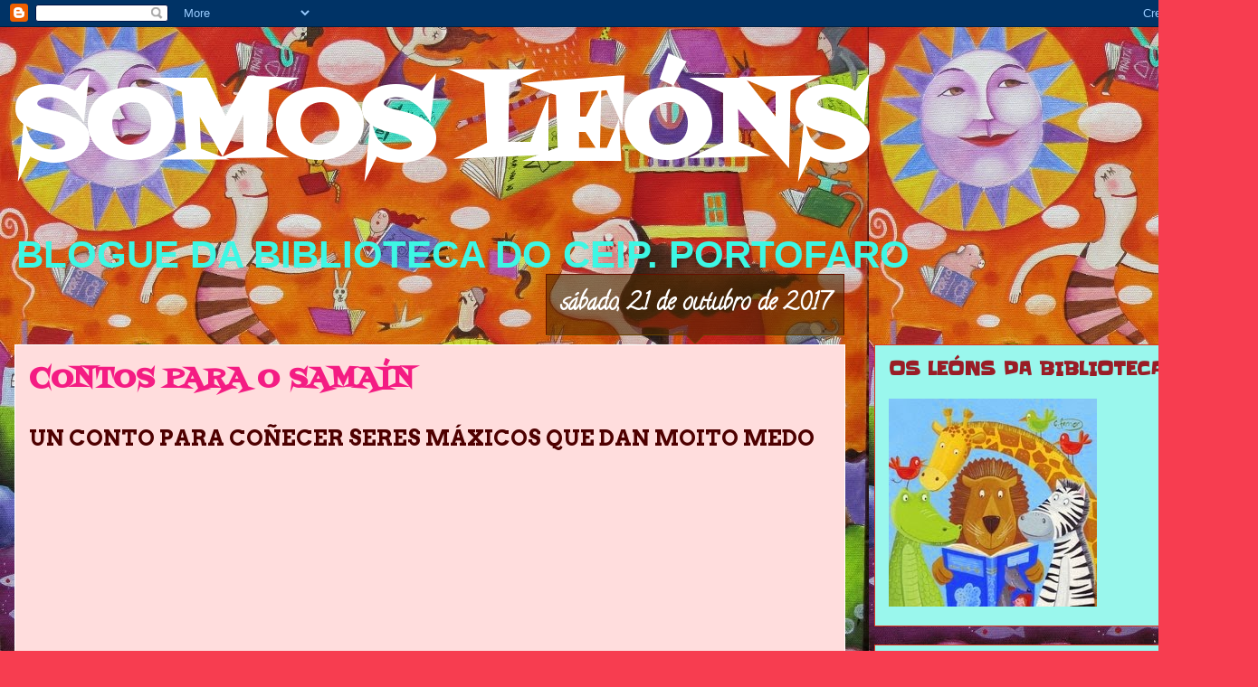

--- FILE ---
content_type: text/html; charset=UTF-8
request_url: https://somosleons.blogspot.com/2017/10/contos-para-o-samain.html
body_size: 13490
content:
<!DOCTYPE html>
<html class='v2' dir='ltr' lang='gl'>
<head>
<link href='https://www.blogger.com/static/v1/widgets/4128112664-css_bundle_v2.css' rel='stylesheet' type='text/css'/>
<meta content='width=1100' name='viewport'/>
<meta content='text/html; charset=UTF-8' http-equiv='Content-Type'/>
<meta content='blogger' name='generator'/>
<link href='https://somosleons.blogspot.com/favicon.ico' rel='icon' type='image/x-icon'/>
<link href='http://somosleons.blogspot.com/2017/10/contos-para-o-samain.html' rel='canonical'/>
<link rel="alternate" type="application/atom+xml" title="SOMOS LEÓNS - Atom" href="https://somosleons.blogspot.com/feeds/posts/default" />
<link rel="alternate" type="application/rss+xml" title="SOMOS LEÓNS - RSS" href="https://somosleons.blogspot.com/feeds/posts/default?alt=rss" />
<link rel="service.post" type="application/atom+xml" title="SOMOS LEÓNS - Atom" href="https://www.blogger.com/feeds/8041771563631693662/posts/default" />

<link rel="alternate" type="application/atom+xml" title="SOMOS LEÓNS - Atom" href="https://somosleons.blogspot.com/feeds/2348466414804297215/comments/default" />
<!--Can't find substitution for tag [blog.ieCssRetrofitLinks]-->
<link href='https://i.ytimg.com/vi/uLKkcStWgqE/hqdefault.jpg' rel='image_src'/>
<meta content='http://somosleons.blogspot.com/2017/10/contos-para-o-samain.html' property='og:url'/>
<meta content='CONTOS PARA O SAMAÍN' property='og:title'/>
<meta content='Blogue da biblioteca do CEIP PORTOFARO' property='og:description'/>
<meta content='https://lh3.googleusercontent.com/blogger_img_proxy/AEn0k_sk4lSDpClL_YlNuxA1x9mxjckENO3eXTBfUWckLyEU7lukDTJwwT2AZtJT_8ELIIH3xbE57wSHKYeZvcMz1ABFIimNCvY_egV6VMsfpDwSjbNvag=w1200-h630-n-k-no-nu' property='og:image'/>
<title>SOMOS LEÓNS: CONTOS PARA O SAMAÍN</title>
<style type='text/css'>@font-face{font-family:'Arvo';font-style:normal;font-weight:400;font-display:swap;src:url(//fonts.gstatic.com/s/arvo/v23/tDbD2oWUg0MKqScQ7Z7o_vo.woff2)format('woff2');unicode-range:U+0000-00FF,U+0131,U+0152-0153,U+02BB-02BC,U+02C6,U+02DA,U+02DC,U+0304,U+0308,U+0329,U+2000-206F,U+20AC,U+2122,U+2191,U+2193,U+2212,U+2215,U+FEFF,U+FFFD;}@font-face{font-family:'Arvo';font-style:normal;font-weight:700;font-display:swap;src:url(//fonts.gstatic.com/s/arvo/v23/tDbM2oWUg0MKoZw1-LPK89D4hAA.woff2)format('woff2');unicode-range:U+0000-00FF,U+0131,U+0152-0153,U+02BB-02BC,U+02C6,U+02DA,U+02DC,U+0304,U+0308,U+0329,U+2000-206F,U+20AC,U+2122,U+2191,U+2193,U+2212,U+2215,U+FEFF,U+FFFD;}@font-face{font-family:'Calligraffitti';font-style:normal;font-weight:400;font-display:swap;src:url(//fonts.gstatic.com/s/calligraffitti/v20/46k2lbT3XjDVqJw3DCmCFjE0vkFeOZdjppN_.woff2)format('woff2');unicode-range:U+0000-00FF,U+0131,U+0152-0153,U+02BB-02BC,U+02C6,U+02DA,U+02DC,U+0304,U+0308,U+0329,U+2000-206F,U+20AC,U+2122,U+2191,U+2193,U+2212,U+2215,U+FEFF,U+FFFD;}@font-face{font-family:'Fontdiner Swanky';font-style:normal;font-weight:400;font-display:swap;src:url(//fonts.gstatic.com/s/fontdinerswanky/v24/ijwOs4XgRNsiaI5-hcVb4hQgMvCD0uYVKwOs1to.woff2)format('woff2');unicode-range:U+0000-00FF,U+0131,U+0152-0153,U+02BB-02BC,U+02C6,U+02DA,U+02DC,U+0304,U+0308,U+0329,U+2000-206F,U+20AC,U+2122,U+2191,U+2193,U+2212,U+2215,U+FEFF,U+FFFD;}@font-face{font-family:'Slackey';font-style:normal;font-weight:400;font-display:swap;src:url(//fonts.gstatic.com/s/slackey/v29/N0bV2SdQO-5yM0-dGlNQJPTVkdc.woff2)format('woff2');unicode-range:U+0000-00FF,U+0131,U+0152-0153,U+02BB-02BC,U+02C6,U+02DA,U+02DC,U+0304,U+0308,U+0329,U+2000-206F,U+20AC,U+2122,U+2191,U+2193,U+2212,U+2215,U+FEFF,U+FFFD;}</style>
<style id='page-skin-1' type='text/css'><!--
/*
-----------------------------------------------
Blogger Template Style
Name:     Awesome Inc.
Designer: Tina Chen
URL:      tinachen.org
----------------------------------------------- */
/* Content
----------------------------------------------- */
body {
font: normal bold 24px Arvo;
color: #4e0000;
background: #f73d50 url(//2.bp.blogspot.com/-erA8ha34fgg/VJ2eTVt5E3I/AAAAAAAABkg/1ZPLgWw2zuw/s0/484154_4688670820167_2132265662_n.jpg) repeat scroll top left;
}
html body .content-outer {
min-width: 0;
max-width: 100%;
width: 100%;
}
a:link {
text-decoration: none;
color: #f73d50;
}
a:visited {
text-decoration: none;
color: #22dc38;
}
a:hover {
text-decoration: underline;
color: #211cf3;
}
.body-fauxcolumn-outer .cap-top {
position: absolute;
z-index: 1;
height: 276px;
width: 100%;
background: transparent none repeat-x scroll top left;
_background-image: none;
}
/* Columns
----------------------------------------------- */
.content-inner {
padding: 0;
}
.header-inner .section {
margin: 0 16px;
}
.tabs-inner .section {
margin: 0 16px;
}
.main-inner {
padding-top: 65px;
}
.main-inner .column-center-inner,
.main-inner .column-left-inner,
.main-inner .column-right-inner {
padding: 0 5px;
}
*+html body .main-inner .column-center-inner {
margin-top: -65px;
}
#layout .main-inner .column-center-inner {
margin-top: 0;
}
/* Header
----------------------------------------------- */
.header-outer {
margin: 0 0 0 0;
background: transparent none repeat scroll 0 0;
}
.Header h1 {
font: normal bold 120px Fontdiner Swanky;
color: #ffffff;
text-shadow: 0 0 -1px #000000;
}
.Header h1 a {
color: #ffffff;
}
.Header .description {
font: normal bold 42px Impact, sans-serif;
color: #3df7e4;
}
.header-inner .Header .titlewrapper,
.header-inner .Header .descriptionwrapper {
padding-left: 0;
padding-right: 0;
margin-bottom: 0;
}
.header-inner .Header .titlewrapper {
padding-top: 22px;
}
/* Tabs
----------------------------------------------- */
.tabs-outer {
overflow: hidden;
position: relative;
background: #ffffff url(//www.blogblog.com/1kt/awesomeinc/tabs_gradient_groovy.png) repeat scroll 0 0;
}
#layout .tabs-outer {
overflow: visible;
}
.tabs-cap-top, .tabs-cap-bottom {
position: absolute;
width: 100%;
border-top: 1px solid #9522dc;
}
.tabs-cap-bottom {
bottom: 0;
}
.tabs-inner .widget li a {
display: inline-block;
margin: 0;
padding: .6em 1.5em;
font: italic bold 24px Arial, Tahoma, Helvetica, FreeSans, sans-serif;
color: #4e0000;
border-top: 1px solid #9522dc;
border-bottom: 1px solid #9522dc;
border-left: 1px solid #9522dc;
height: 16px;
line-height: 16px;
}
.tabs-inner .widget li:last-child a {
border-right: 1px solid #9522dc;
}
.tabs-inner .widget li.selected a, .tabs-inner .widget li a:hover {
background: #ffdddd url(//www.blogblog.com/1kt/awesomeinc/tabs_gradient_groovy.png) repeat-x scroll 0 -100px;
color: #005566;
}
/* Headings
----------------------------------------------- */
h2 {
font: normal bold 20px Slackey;
color: #991d26;
}
/* Widgets
----------------------------------------------- */
.main-inner .section {
margin: 0 27px;
padding: 0;
}
.main-inner .column-left-outer,
.main-inner .column-right-outer {
margin-top: 0;
}
#layout .main-inner .column-left-outer,
#layout .main-inner .column-right-outer {
margin-top: 0;
}
.main-inner .column-left-inner,
.main-inner .column-right-inner {
background: transparent none repeat 0 0;
-moz-box-shadow: 0 0 0 rgba(0, 0, 0, .2);
-webkit-box-shadow: 0 0 0 rgba(0, 0, 0, .2);
-goog-ms-box-shadow: 0 0 0 rgba(0, 0, 0, .2);
box-shadow: 0 0 0 rgba(0, 0, 0, .2);
-moz-border-radius: 0;
-webkit-border-radius: 0;
-goog-ms-border-radius: 0;
border-radius: 0;
}
#layout .main-inner .column-left-inner,
#layout .main-inner .column-right-inner {
margin-top: 0;
}
.sidebar .widget {
font: normal normal 20px Arvo;
color: transparent;
}
.sidebar .widget a:link {
color: #f73d50;
}
.sidebar .widget a:visited {
color: #b5653b;
}
.sidebar .widget a:hover {
color: #f48d1d;
}
.sidebar .widget h2 {
text-shadow: 0 0 -1px #000000;
}
.main-inner .widget {
background-color: #9af7ed;
border: 1px solid #dc3822;
padding: 0 15px 15px;
margin: 20px -16px;
-moz-box-shadow: 0 0 0 rgba(0, 0, 0, .2);
-webkit-box-shadow: 0 0 0 rgba(0, 0, 0, .2);
-goog-ms-box-shadow: 0 0 0 rgba(0, 0, 0, .2);
box-shadow: 0 0 0 rgba(0, 0, 0, .2);
-moz-border-radius: 0;
-webkit-border-radius: 0;
-goog-ms-border-radius: 0;
border-radius: 0;
}
.main-inner .widget h2 {
margin: 0 -0;
padding: .6em 0 .5em;
border-bottom: 1px solid transparent;
}
.footer-inner .widget h2 {
padding: 0 0 .4em;
border-bottom: 1px solid transparent;
}
.main-inner .widget h2 + div, .footer-inner .widget h2 + div {
border-top: 0 solid #dc3822;
padding-top: 0;
}
.main-inner .widget .widget-content {
margin: 0 -0;
padding: 7px 0 0;
}
.main-inner .widget ul, .main-inner .widget #ArchiveList ul.flat {
margin: -0 -15px 0;
padding: 0;
list-style: none;
}
.main-inner .widget #ArchiveList {
margin: -0 0 0;
}
.main-inner .widget ul li, .main-inner .widget #ArchiveList ul.flat li {
padding: .5em 15px;
text-indent: 0;
color: #666666;
border-top: 0 solid #dc3822;
border-bottom: 1px solid transparent;
}
.main-inner .widget #ArchiveList ul li {
padding-top: .25em;
padding-bottom: .25em;
}
.main-inner .widget ul li:first-child, .main-inner .widget #ArchiveList ul.flat li:first-child {
border-top: none;
}
.main-inner .widget ul li:last-child, .main-inner .widget #ArchiveList ul.flat li:last-child {
border-bottom: none;
}
.post-body {
position: relative;
}
.main-inner .widget .post-body ul {
padding: 0 2.5em;
margin: .5em 0;
list-style: disc;
}
.main-inner .widget .post-body ul li {
padding: 0.25em 0;
margin-bottom: .25em;
color: #4e0000;
border: none;
}
.footer-inner .widget ul {
padding: 0;
list-style: none;
}
.widget .zippy {
color: #666666;
}
/* Posts
----------------------------------------------- */
body .main-inner .Blog {
padding: 0;
margin-bottom: 1em;
background-color: transparent;
border: none;
-moz-box-shadow: 0 0 0 rgba(0, 0, 0, 0);
-webkit-box-shadow: 0 0 0 rgba(0, 0, 0, 0);
-goog-ms-box-shadow: 0 0 0 rgba(0, 0, 0, 0);
box-shadow: 0 0 0 rgba(0, 0, 0, 0);
}
.main-inner .section:last-child .Blog:last-child {
padding: 0;
margin-bottom: 1em;
}
.main-inner .widget h2.date-header {
margin: 0 -15px 1px;
padding: 0 0 10px 0;
font: normal bold 26px Calligraffitti;
color: #ffffff;
background: transparent url(//www.blogblog.com/1kt/awesomeinc/date_background_groovy.png) repeat-x scroll bottom center;
border-top: 1px solid #661000;
border-bottom: 1px solid transparent;
-moz-border-radius-topleft: 0;
-moz-border-radius-topright: 0;
-webkit-border-top-left-radius: 0;
-webkit-border-top-right-radius: 0;
border-top-left-radius: 0;
border-top-right-radius: 0;
position: absolute;
bottom: 100%;
right: 15px;
text-shadow: 0 0 -1px #000000;
}
.main-inner .widget h2.date-header span {
font: normal bold 26px Calligraffitti;
display: block;
padding: .5em 15px;
border-left: 1px solid #661000;
border-right: 1px solid #661000;
}
.date-outer {
position: relative;
margin: 65px 0 20px;
padding: 0 15px;
background-color: #ffdddd;
border: 1px solid #ffffff;
-moz-box-shadow: 0 0 0 rgba(0, 0, 0, .2);
-webkit-box-shadow: 0 0 0 rgba(0, 0, 0, .2);
-goog-ms-box-shadow: 0 0 0 rgba(0, 0, 0, .2);
box-shadow: 0 0 0 rgba(0, 0, 0, .2);
-moz-border-radius: 0;
-webkit-border-radius: 0;
-goog-ms-border-radius: 0;
border-radius: 0;
}
.date-outer:first-child {
margin-top: 0;
}
.date-outer:last-child {
margin-bottom: 20px;
-moz-border-radius-bottomleft: 0;
-moz-border-radius-bottomright: 0;
-webkit-border-bottom-left-radius: 0;
-webkit-border-bottom-right-radius: 0;
-goog-ms-border-bottom-left-radius: 0;
-goog-ms-border-bottom-right-radius: 0;
border-bottom-left-radius: 0;
border-bottom-right-radius: 0;
}
.date-posts {
margin: 0 -0;
padding: 0 0;
clear: both;
}
.post-outer, .inline-ad {
border-top: 1px solid #f48d1d;
margin: 0 -0;
padding: 15px 0;
}
.post-outer {
padding-bottom: 10px;
}
.post-outer:first-child {
padding-top: 15px;
border-top: none;
}
.post-outer:last-child, .inline-ad:last-child {
border-bottom: none;
}
.post-body {
position: relative;
}
.post-body img {
padding: 8px;
background: transparent;
border: 1px solid #991d26;
-moz-box-shadow: 0 0 0 rgba(0, 0, 0, .2);
-webkit-box-shadow: 0 0 0 rgba(0, 0, 0, .2);
box-shadow: 0 0 0 rgba(0, 0, 0, .2);
-moz-border-radius: 0;
-webkit-border-radius: 0;
border-radius: 0;
}
h3.post-title, h4 {
font: normal bold 30px Fontdiner Swanky;
color: #f41c83;
}
h3.post-title a {
font: normal bold 30px Fontdiner Swanky;
color: #f41c83;
}
h3.post-title a:hover {
color: #211cf3;
text-decoration: underline;
}
.post-header {
margin: 0 0 1em;
}
.post-body {
line-height: 1.4;
}
.post-outer h2 {
color: #4e0000;
}
.post-footer {
margin: 1.5em 0 0;
}
#blog-pager {
padding: 15px;
font-size: 120%;
background-color: #ffffff;
border: 1px solid #dc3822;
-moz-box-shadow: 0 0 0 rgba(0, 0, 0, .2);
-webkit-box-shadow: 0 0 0 rgba(0, 0, 0, .2);
-goog-ms-box-shadow: 0 0 0 rgba(0, 0, 0, .2);
box-shadow: 0 0 0 rgba(0, 0, 0, .2);
-moz-border-radius: 0;
-webkit-border-radius: 0;
-goog-ms-border-radius: 0;
border-radius: 0;
-moz-border-radius-topleft: 0;
-moz-border-radius-topright: 0;
-webkit-border-top-left-radius: 0;
-webkit-border-top-right-radius: 0;
-goog-ms-border-top-left-radius: 0;
-goog-ms-border-top-right-radius: 0;
border-top-left-radius: 0;
border-top-right-radius-topright: 0;
margin-top: 1em;
}
.blog-feeds, .post-feeds {
margin: 1em 0;
text-align: center;
color: #4e2800;
}
.blog-feeds a, .post-feeds a {
color: #ffffff;
}
.blog-feeds a:visited, .post-feeds a:visited {
color: #ffffff;
}
.blog-feeds a:hover, .post-feeds a:hover {
color: #f73d50;
}
.post-outer .comments {
margin-top: 2em;
}
/* Comments
----------------------------------------------- */
.comments .comments-content .icon.blog-author {
background-repeat: no-repeat;
background-image: url([data-uri]);
}
.comments .comments-content .loadmore a {
border-top: 1px solid #9522dc;
border-bottom: 1px solid #9522dc;
}
.comments .continue {
border-top: 2px solid #9522dc;
}
/* Footer
----------------------------------------------- */
.footer-outer {
margin: -0 0 -1px;
padding: 0 0 0;
color: #4e2800;
overflow: hidden;
}
.footer-fauxborder-left {
border-top: 1px solid #dc3822;
background: #ffffff none repeat scroll 0 0;
-moz-box-shadow: 0 0 0 rgba(0, 0, 0, .2);
-webkit-box-shadow: 0 0 0 rgba(0, 0, 0, .2);
-goog-ms-box-shadow: 0 0 0 rgba(0, 0, 0, .2);
box-shadow: 0 0 0 rgba(0, 0, 0, .2);
margin: 0 -0;
}
/* Mobile
----------------------------------------------- */
body.mobile {
background-size: 100% auto;
}
.mobile .body-fauxcolumn-outer {
background: transparent none repeat scroll top left;
}
*+html body.mobile .main-inner .column-center-inner {
margin-top: 0;
}
.mobile .main-inner .widget {
padding: 0 0 15px;
}
.mobile .main-inner .widget h2 + div,
.mobile .footer-inner .widget h2 + div {
border-top: none;
padding-top: 0;
}
.mobile .footer-inner .widget h2 {
padding: 0.5em 0;
border-bottom: none;
}
.mobile .main-inner .widget .widget-content {
margin: 0;
padding: 7px 0 0;
}
.mobile .main-inner .widget ul,
.mobile .main-inner .widget #ArchiveList ul.flat {
margin: 0 -15px 0;
}
.mobile .main-inner .widget h2.date-header {
right: 0;
}
.mobile .date-header span {
padding: 0.4em 0;
}
.mobile .date-outer:first-child {
margin-bottom: 0;
border: 1px solid #ffffff;
-moz-border-radius-topleft: 0;
-moz-border-radius-topright: 0;
-webkit-border-top-left-radius: 0;
-webkit-border-top-right-radius: 0;
-goog-ms-border-top-left-radius: 0;
-goog-ms-border-top-right-radius: 0;
border-top-left-radius: 0;
border-top-right-radius: 0;
}
.mobile .date-outer {
border-color: #ffffff;
border-width: 0 1px 1px;
}
.mobile .date-outer:last-child {
margin-bottom: 0;
}
.mobile .main-inner {
padding: 0;
}
.mobile .header-inner .section {
margin: 0;
}
.mobile .post-outer, .mobile .inline-ad {
padding: 5px 0;
}
.mobile .tabs-inner .section {
margin: 0 10px;
}
.mobile .main-inner .widget h2 {
margin: 0;
padding: 0;
}
.mobile .main-inner .widget h2.date-header span {
padding: 0;
}
.mobile .main-inner .widget .widget-content {
margin: 0;
padding: 7px 0 0;
}
.mobile #blog-pager {
border: 1px solid transparent;
background: #ffffff none repeat scroll 0 0;
}
.mobile .main-inner .column-left-inner,
.mobile .main-inner .column-right-inner {
background: transparent none repeat 0 0;
-moz-box-shadow: none;
-webkit-box-shadow: none;
-goog-ms-box-shadow: none;
box-shadow: none;
}
.mobile .date-posts {
margin: 0;
padding: 0;
}
.mobile .footer-fauxborder-left {
margin: 0;
border-top: inherit;
}
.mobile .main-inner .section:last-child .Blog:last-child {
margin-bottom: 0;
}
.mobile-index-contents {
color: #4e0000;
}
.mobile .mobile-link-button {
background: #f73d50 url(//www.blogblog.com/1kt/awesomeinc/tabs_gradient_groovy.png) repeat scroll 0 0;
}
.mobile-link-button a:link, .mobile-link-button a:visited {
color: #4e0000;
}
.mobile .tabs-inner .PageList .widget-content {
background: transparent;
border-top: 1px solid;
border-color: #9522dc;
color: #4e0000;
}
.mobile .tabs-inner .PageList .widget-content .pagelist-arrow {
border-left: 1px solid #9522dc;
}

--></style>
<style id='template-skin-1' type='text/css'><!--
body {
min-width: 1390px;
}
.content-outer, .content-fauxcolumn-outer, .region-inner {
min-width: 1390px;
max-width: 1390px;
_width: 1390px;
}
.main-inner .columns {
padding-left: 0px;
padding-right: 440px;
}
.main-inner .fauxcolumn-center-outer {
left: 0px;
right: 440px;
/* IE6 does not respect left and right together */
_width: expression(this.parentNode.offsetWidth -
parseInt("0px") -
parseInt("440px") + 'px');
}
.main-inner .fauxcolumn-left-outer {
width: 0px;
}
.main-inner .fauxcolumn-right-outer {
width: 440px;
}
.main-inner .column-left-outer {
width: 0px;
right: 100%;
margin-left: -0px;
}
.main-inner .column-right-outer {
width: 440px;
margin-right: -440px;
}
#layout {
min-width: 0;
}
#layout .content-outer {
min-width: 0;
width: 800px;
}
#layout .region-inner {
min-width: 0;
width: auto;
}
body#layout div.add_widget {
padding: 8px;
}
body#layout div.add_widget a {
margin-left: 32px;
}
--></style>
<style>
    body {background-image:url(\/\/2.bp.blogspot.com\/-erA8ha34fgg\/VJ2eTVt5E3I\/AAAAAAAABkg\/1ZPLgWw2zuw\/s0\/484154_4688670820167_2132265662_n.jpg);}
    
@media (max-width: 200px) { body {background-image:url(\/\/2.bp.blogspot.com\/-erA8ha34fgg\/VJ2eTVt5E3I\/AAAAAAAABkg\/1ZPLgWw2zuw\/w200\/484154_4688670820167_2132265662_n.jpg);}}
@media (max-width: 400px) and (min-width: 201px) { body {background-image:url(\/\/2.bp.blogspot.com\/-erA8ha34fgg\/VJ2eTVt5E3I\/AAAAAAAABkg\/1ZPLgWw2zuw\/w400\/484154_4688670820167_2132265662_n.jpg);}}
@media (max-width: 800px) and (min-width: 401px) { body {background-image:url(\/\/2.bp.blogspot.com\/-erA8ha34fgg\/VJ2eTVt5E3I\/AAAAAAAABkg\/1ZPLgWw2zuw\/w800\/484154_4688670820167_2132265662_n.jpg);}}
@media (max-width: 1200px) and (min-width: 801px) { body {background-image:url(\/\/2.bp.blogspot.com\/-erA8ha34fgg\/VJ2eTVt5E3I\/AAAAAAAABkg\/1ZPLgWw2zuw\/w1200\/484154_4688670820167_2132265662_n.jpg);}}
/* Last tag covers anything over one higher than the previous max-size cap. */
@media (min-width: 1201px) { body {background-image:url(\/\/2.bp.blogspot.com\/-erA8ha34fgg\/VJ2eTVt5E3I\/AAAAAAAABkg\/1ZPLgWw2zuw\/w1600\/484154_4688670820167_2132265662_n.jpg);}}
  </style>
<link href='https://www.blogger.com/dyn-css/authorization.css?targetBlogID=8041771563631693662&amp;zx=90b11af1-e0a6-41ef-a2df-93dc7c5bee4d' media='none' onload='if(media!=&#39;all&#39;)media=&#39;all&#39;' rel='stylesheet'/><noscript><link href='https://www.blogger.com/dyn-css/authorization.css?targetBlogID=8041771563631693662&amp;zx=90b11af1-e0a6-41ef-a2df-93dc7c5bee4d' rel='stylesheet'/></noscript>
<meta name='google-adsense-platform-account' content='ca-host-pub-1556223355139109'/>
<meta name='google-adsense-platform-domain' content='blogspot.com'/>

<link rel="stylesheet" href="https://fonts.googleapis.com/css2?display=swap&family=Architects+Daughter&family=Luckiest+Guy&family=Cookie&family=Satisfy&family=Anton&family=Aguafina+Script&family=Creepster&family=Lobster&family=Asset&family=Dancing+Script&family=Overpass&family=Annie+Use+Your+Telescope&family=Sacramento&family=Cherry+Cream+Soda&family=Pacifico&family=Rubik&family=Permanent+Marker&family=Akronim&family=Finger+Paint&family=Eater&family=Josefin+Sans&family=Beth+Ellen&family=Rock+Salt&family=Arizonia&family=Shadows+Into+Light&family=Alfa+Slab+One&family=Caveat&family=Lobster+Two"></head>
<body class='loading variant-groovy'>
<div class='navbar section' id='navbar' name='Barra de navegación'><div class='widget Navbar' data-version='1' id='Navbar1'><script type="text/javascript">
    function setAttributeOnload(object, attribute, val) {
      if(window.addEventListener) {
        window.addEventListener('load',
          function(){ object[attribute] = val; }, false);
      } else {
        window.attachEvent('onload', function(){ object[attribute] = val; });
      }
    }
  </script>
<div id="navbar-iframe-container"></div>
<script type="text/javascript" src="https://apis.google.com/js/platform.js"></script>
<script type="text/javascript">
      gapi.load("gapi.iframes:gapi.iframes.style.bubble", function() {
        if (gapi.iframes && gapi.iframes.getContext) {
          gapi.iframes.getContext().openChild({
              url: 'https://www.blogger.com/navbar/8041771563631693662?po\x3d2348466414804297215\x26origin\x3dhttps://somosleons.blogspot.com',
              where: document.getElementById("navbar-iframe-container"),
              id: "navbar-iframe"
          });
        }
      });
    </script><script type="text/javascript">
(function() {
var script = document.createElement('script');
script.type = 'text/javascript';
script.src = '//pagead2.googlesyndication.com/pagead/js/google_top_exp.js';
var head = document.getElementsByTagName('head')[0];
if (head) {
head.appendChild(script);
}})();
</script>
</div></div>
<div class='body-fauxcolumns'>
<div class='fauxcolumn-outer body-fauxcolumn-outer'>
<div class='cap-top'>
<div class='cap-left'></div>
<div class='cap-right'></div>
</div>
<div class='fauxborder-left'>
<div class='fauxborder-right'></div>
<div class='fauxcolumn-inner'>
</div>
</div>
<div class='cap-bottom'>
<div class='cap-left'></div>
<div class='cap-right'></div>
</div>
</div>
</div>
<div class='content'>
<div class='content-fauxcolumns'>
<div class='fauxcolumn-outer content-fauxcolumn-outer'>
<div class='cap-top'>
<div class='cap-left'></div>
<div class='cap-right'></div>
</div>
<div class='fauxborder-left'>
<div class='fauxborder-right'></div>
<div class='fauxcolumn-inner'>
</div>
</div>
<div class='cap-bottom'>
<div class='cap-left'></div>
<div class='cap-right'></div>
</div>
</div>
</div>
<div class='content-outer'>
<div class='content-cap-top cap-top'>
<div class='cap-left'></div>
<div class='cap-right'></div>
</div>
<div class='fauxborder-left content-fauxborder-left'>
<div class='fauxborder-right content-fauxborder-right'></div>
<div class='content-inner'>
<header>
<div class='header-outer'>
<div class='header-cap-top cap-top'>
<div class='cap-left'></div>
<div class='cap-right'></div>
</div>
<div class='fauxborder-left header-fauxborder-left'>
<div class='fauxborder-right header-fauxborder-right'></div>
<div class='region-inner header-inner'>
<div class='header section' id='header' name='Cabeceira'><div class='widget Header' data-version='1' id='Header1'>
<div id='header-inner'>
<div class='titlewrapper'>
<h1 class='title'>
<a href='https://somosleons.blogspot.com/'>
SOMOS LEÓNS
</a>
</h1>
</div>
<div class='descriptionwrapper'>
<p class='description'><span>BLOGUE DA BIBLIOTECA DO CEIP. PORTOFARO</span></p>
</div>
</div>
</div></div>
</div>
</div>
<div class='header-cap-bottom cap-bottom'>
<div class='cap-left'></div>
<div class='cap-right'></div>
</div>
</div>
</header>
<div class='tabs-outer'>
<div class='tabs-cap-top cap-top'>
<div class='cap-left'></div>
<div class='cap-right'></div>
</div>
<div class='fauxborder-left tabs-fauxborder-left'>
<div class='fauxborder-right tabs-fauxborder-right'></div>
<div class='region-inner tabs-inner'>
<div class='tabs no-items section' id='crosscol' name='Entre columnas'></div>
<div class='tabs no-items section' id='crosscol-overflow' name='Cross-Column 2'></div>
</div>
</div>
<div class='tabs-cap-bottom cap-bottom'>
<div class='cap-left'></div>
<div class='cap-right'></div>
</div>
</div>
<div class='main-outer'>
<div class='main-cap-top cap-top'>
<div class='cap-left'></div>
<div class='cap-right'></div>
</div>
<div class='fauxborder-left main-fauxborder-left'>
<div class='fauxborder-right main-fauxborder-right'></div>
<div class='region-inner main-inner'>
<div class='columns fauxcolumns'>
<div class='fauxcolumn-outer fauxcolumn-center-outer'>
<div class='cap-top'>
<div class='cap-left'></div>
<div class='cap-right'></div>
</div>
<div class='fauxborder-left'>
<div class='fauxborder-right'></div>
<div class='fauxcolumn-inner'>
</div>
</div>
<div class='cap-bottom'>
<div class='cap-left'></div>
<div class='cap-right'></div>
</div>
</div>
<div class='fauxcolumn-outer fauxcolumn-left-outer'>
<div class='cap-top'>
<div class='cap-left'></div>
<div class='cap-right'></div>
</div>
<div class='fauxborder-left'>
<div class='fauxborder-right'></div>
<div class='fauxcolumn-inner'>
</div>
</div>
<div class='cap-bottom'>
<div class='cap-left'></div>
<div class='cap-right'></div>
</div>
</div>
<div class='fauxcolumn-outer fauxcolumn-right-outer'>
<div class='cap-top'>
<div class='cap-left'></div>
<div class='cap-right'></div>
</div>
<div class='fauxborder-left'>
<div class='fauxborder-right'></div>
<div class='fauxcolumn-inner'>
</div>
</div>
<div class='cap-bottom'>
<div class='cap-left'></div>
<div class='cap-right'></div>
</div>
</div>
<!-- corrects IE6 width calculation -->
<div class='columns-inner'>
<div class='column-center-outer'>
<div class='column-center-inner'>
<div class='main section' id='main' name='Principal'><div class='widget Blog' data-version='1' id='Blog1'>
<div class='blog-posts hfeed'>

          <div class="date-outer">
        
<h2 class='date-header'><span>sábado, 21 de outubro de 2017</span></h2>

          <div class="date-posts">
        
<div class='post-outer'>
<div class='post hentry uncustomized-post-template' itemprop='blogPost' itemscope='itemscope' itemtype='http://schema.org/BlogPosting'>
<meta content='https://i.ytimg.com/vi/uLKkcStWgqE/hqdefault.jpg' itemprop='image_url'/>
<meta content='8041771563631693662' itemprop='blogId'/>
<meta content='2348466414804297215' itemprop='postId'/>
<a name='2348466414804297215'></a>
<h3 class='post-title entry-title' itemprop='name'>
CONTOS PARA O SAMAÍN
</h3>
<div class='post-header'>
<div class='post-header-line-1'></div>
</div>
<div class='post-body entry-content' id='post-body-2348466414804297215' itemprop='description articleBody'>
UN CONTO PARA COÑECER SERES MÁXICOS QUE DAN MOITO MEDO<br />
<br />
<br />
<iframe allowfullscreen="" frameborder="0" height="315" src="https://www.youtube.com/embed/uLKkcStWgqE" width="560"></iframe><br />
<br />
UN CONTO DE MEDO MOI DIVERTIDO<br />
<br />
<iframe allowfullscreen="" frameborder="0" height="480" src="https://www.youtube.com/embed/ececuElD_78" width="854"></iframe><br />
<br />
O MESMO CONTO PERO CANTADO<br />
<br />
<iframe allowfullscreen="" frameborder="0" height="480" src="https://www.youtube.com/embed/lFshssshqWk" width="854"></iframe><br />
<br />
<br />
LOBOS, OSOS, LEÓNS, AVOAS E UNHA CABACIÑA<br />
<br />
<iframe allowfullscreen="" frameborder="0" height="480" src="https://www.youtube.com/embed/Eiypr98wXWE" width="854"></iframe><br />
<span style="font-size: x-large;"><br />
</span> <span style="font-size: large;">&nbsp;UN CONTO DE BRUXAS</span><br />
<br />
<iframe allowfullscreen="" frameborder="0" height="480" src="https://www.youtube.com/embed/DSp3h-ynw3Q" width="854"></iframe><br />
<span style="font-size: large;"><br />
</span> <span style="font-size: large;">E MEDOS, MOITOS MEDOS</span><br />
<br />
<iframe allowfullscreen="" frameborder="0" height="480" src="https://www.youtube.com/embed/a77SG0RhJ54" width="854"></iframe><br />
<br />
<br />
<span style="font-size: large;">É TEMPO DE SAMAÍN</span><br />
<iframe allowfullscreen="" frameborder="0" height="480" src="https://www.youtube.com/embed/8fuBqljKhls" width="854"></iframe><br />
<br />
MOUCHO, NON CHE TEÑO MEDO!!!<br />
<br />
<iframe allowfullscreen="" frameborder="0" height="480" src="https://www.youtube.com/embed/r5mH8hfTHS8" width="854"></iframe>
<div style='clear: both;'></div>
</div>
<div class='post-footer'>
<div class='post-footer-line post-footer-line-1'>
<span class='post-author vcard'>
Publicado por
<span class='fn' itemprop='author' itemscope='itemscope' itemtype='http://schema.org/Person'>
<meta content='https://www.blogger.com/profile/01634300382543232928' itemprop='url'/>
<a class='g-profile' href='https://www.blogger.com/profile/01634300382543232928' rel='author' title='author profile'>
<span itemprop='name'>mestras</span>
</a>
</span>
</span>
<span class='post-timestamp'>
ás
<meta content='http://somosleons.blogspot.com/2017/10/contos-para-o-samain.html' itemprop='url'/>
<a class='timestamp-link' href='https://somosleons.blogspot.com/2017/10/contos-para-o-samain.html' rel='bookmark' title='permanent link'><abbr class='published' itemprop='datePublished' title='2017-10-21T18:48:00+02:00'>18:48</abbr></a>
</span>
<span class='post-comment-link'>
</span>
<span class='post-icons'>
<span class='item-control blog-admin pid-1409364678'>
<a href='https://www.blogger.com/post-edit.g?blogID=8041771563631693662&postID=2348466414804297215&from=pencil' title='Editar publicación'>
<img alt='' class='icon-action' height='18' src='https://resources.blogblog.com/img/icon18_edit_allbkg.gif' width='18'/>
</a>
</span>
</span>
<div class='post-share-buttons goog-inline-block'>
<a class='goog-inline-block share-button sb-email' href='https://www.blogger.com/share-post.g?blogID=8041771563631693662&postID=2348466414804297215&target=email' target='_blank' title='Enviar por correo electrónico'><span class='share-button-link-text'>Enviar por correo electrónico</span></a><a class='goog-inline-block share-button sb-blog' href='https://www.blogger.com/share-post.g?blogID=8041771563631693662&postID=2348466414804297215&target=blog' onclick='window.open(this.href, "_blank", "height=270,width=475"); return false;' target='_blank' title='BlogThis!'><span class='share-button-link-text'>BlogThis!</span></a><a class='goog-inline-block share-button sb-twitter' href='https://www.blogger.com/share-post.g?blogID=8041771563631693662&postID=2348466414804297215&target=twitter' target='_blank' title='Compartir en X'><span class='share-button-link-text'>Compartir en X</span></a><a class='goog-inline-block share-button sb-facebook' href='https://www.blogger.com/share-post.g?blogID=8041771563631693662&postID=2348466414804297215&target=facebook' onclick='window.open(this.href, "_blank", "height=430,width=640"); return false;' target='_blank' title='Compartir en Facebook'><span class='share-button-link-text'>Compartir en Facebook</span></a><a class='goog-inline-block share-button sb-pinterest' href='https://www.blogger.com/share-post.g?blogID=8041771563631693662&postID=2348466414804297215&target=pinterest' target='_blank' title='Compartir en Pinterest'><span class='share-button-link-text'>Compartir en Pinterest</span></a>
</div>
</div>
<div class='post-footer-line post-footer-line-2'>
<span class='post-labels'>
Etiquetas:
<a href='https://somosleons.blogspot.com/search/label/CONTOS' rel='tag'>CONTOS</a>,
<a href='https://somosleons.blogspot.com/search/label/CONTOS%20DE%20MEDO' rel='tag'>CONTOS DE MEDO</a>,
<a href='https://somosleons.blogspot.com/search/label/SAMA%C3%8DN' rel='tag'>SAMAÍN</a>
</span>
</div>
<div class='post-footer-line post-footer-line-3'>
<span class='post-location'>
</span>
</div>
</div>
</div>
<div class='comments' id='comments'>
<a name='comments'></a>
<h4>Ningún comentario:</h4>
<div id='Blog1_comments-block-wrapper'>
<dl class='avatar-comment-indent' id='comments-block'>
</dl>
</div>
<p class='comment-footer'>
<div class='comment-form'>
<a name='comment-form'></a>
<h4 id='comment-post-message'>Publicar un comentario</h4>
<p>
</p>
<a href='https://www.blogger.com/comment/frame/8041771563631693662?po=2348466414804297215&hl=gl&saa=85391&origin=https://somosleons.blogspot.com' id='comment-editor-src'></a>
<iframe allowtransparency='true' class='blogger-iframe-colorize blogger-comment-from-post' frameborder='0' height='410px' id='comment-editor' name='comment-editor' src='' width='100%'></iframe>
<script src='https://www.blogger.com/static/v1/jsbin/1345082660-comment_from_post_iframe.js' type='text/javascript'></script>
<script type='text/javascript'>
      BLOG_CMT_createIframe('https://www.blogger.com/rpc_relay.html');
    </script>
</div>
</p>
</div>
</div>

        </div></div>
      
</div>
<div class='blog-pager' id='blog-pager'>
<span id='blog-pager-newer-link'>
<a class='blog-pager-newer-link' href='https://somosleons.blogspot.com/2017/10/moitas-cancions-para-este-samain.html' id='Blog1_blog-pager-newer-link' title='Publicación máis recente'>Publicación máis recente</a>
</span>
<span id='blog-pager-older-link'>
<a class='blog-pager-older-link' href='https://somosleons.blogspot.com/2017/05/biografias-de-carlos-casares.html' id='Blog1_blog-pager-older-link' title='Publicación máis antiga'>Publicación máis antiga</a>
</span>
<a class='home-link' href='https://somosleons.blogspot.com/'>Inicio</a>
</div>
<div class='clear'></div>
<div class='post-feeds'>
<div class='feed-links'>
Subscribirse a:
<a class='feed-link' href='https://somosleons.blogspot.com/feeds/2348466414804297215/comments/default' target='_blank' type='application/atom+xml'>Publicar comentarios (Atom)</a>
</div>
</div>
</div></div>
</div>
</div>
<div class='column-left-outer'>
<div class='column-left-inner'>
<aside>
</aside>
</div>
</div>
<div class='column-right-outer'>
<div class='column-right-inner'>
<aside>
<div class='sidebar section' id='sidebar-right-1'><div class='widget Image' data-version='1' id='Image1'>
<h2>OS LEÓNS DA BIBLIOTECA</h2>
<div class='widget-content'>
<img alt='OS LEÓNS DA BIBLIOTECA' height='230' id='Image1_img' src='https://blogger.googleusercontent.com/img/b/R29vZ2xl/AVvXsEhcrYagx0mdvdNHN2JLQO8FD9UmfR2U5Qkeny7CASb03gly37h3lMf6uh-SrKhg9yM92HFBOCHmvD5CRutW-zjNf8LBvuPfs4AlDxKfbdoyiPF-kOneXghrjwudiALO53zjselVhz8v8qk/s1600/T0036_SM_IMG01_24.jpg' width='230'/>
<br/>
</div>
<div class='clear'></div>
</div><div class='widget LinkList' data-version='1' id='LinkList1'>
<h2>PÁXINAS MOI INTEREANTES PARA OS LEÓNS</h2>
<div class='widget-content'>
<ul>
<li><a href='http://cuentosinfantileseigualdadgenero.blogspot.com.es/'>CONTOS PARA A IGUALDADE</a></li>
<li><a href='http://contosparaverecontar.blogspot.com.es/'>CONTOS PARA VER E CONTAR</a></li>
<li><a href='http://paracantarecontar.blogspot.com.es/'>CONTOS PARA VER E LER</a></li>
<li><a href='http://www.contosolidarios.org/contos.htm'>CONTOS SOLIDARIOS</a></li>
<li><a href='http://engaleneno.webnode.es/'>ENTRETENEMENTO EN GALEGO</a></li>
</ul>
<div class='clear'></div>
</div>
</div><div class='widget HTML' data-version='1' id='HTML8'>
<h2 class='title'>EL INCREIBLE NIÑO COMELIBROS</h2>
<div class='widget-content'>
<iframe width="380" height="285" src="https://www.youtube-nocookie.com/embed/f7ZFCSCtfuk?rel=0" frameborder="0" allowfullscreen></iframe>
</div>
<div class='clear'></div>
</div><div class='widget HTML' data-version='1' id='HTML7'>
<h2 class='title'>O LEÓN QUE NON SABÍA ESCRIBIR</h2>
<div class='widget-content'>
<iframe width="380" height="285" src="https://www.youtube-nocookie.com/embed/OoZSmA0eB74?rel=0" frameborder="0" allowfullscreen></iframe>
</div>
<div class='clear'></div>
</div><div class='widget HTML' data-version='1' id='HTML6'>
<h2 class='title'>POR CUATRO ESQUINITAS DE NADA</h2>
<div class='widget-content'>
<iframe width="387" height="218" src="//www.youtube-nocookie.com/embed/DBjka_zQBdQ?rel=0" frameborder="0" allowfullscreen></iframe>
</div>
<div class='clear'></div>
</div><div class='widget HTML' data-version='1' id='HTML5'>
<h2 class='title'>EL MONSTRUO DE COLORES</h2>
<div class='widget-content'>
<iframe width="385" height="217" src="//www.youtube-nocookie.com/embed/vOVmZuxCusQ?rel=0" frameborder="0" allowfullscreen></iframe>
</div>
<div class='clear'></div>
</div><div class='widget HTML' data-version='1' id='HTML2'>
<h2 class='title'>UN CONTO  DE REIS</h2>
<div class='widget-content'>
<iframe width="380" height="285" src="//www.youtube-nocookie.com/embed/FLpvW-YsO-Y?rel=0" frameborder="0" allowfullscreen></iframe>
</div>
<div class='clear'></div>
</div><div class='widget HTML' data-version='1' id='HTML3'>
<h2 class='title'>UN PAPÁ Á MEDIDA</h2>
<div class='widget-content'>
<iframe width="390" height="293" src="//www.youtube-nocookie.com/embed/Qat_TVaL14U?rel=0" frameborder="0" allowfullscreen></iframe>
</div>
<div class='clear'></div>
</div><div class='widget HTML' data-version='1' id='HTML1'>
<h2 class='title'>CANCIÓN-CONTO DA TOUPIÑA</h2>
<div class='widget-content'>
<iframe width="380" height="285" src="//www.youtube-nocookie.com/embed/SPFo-D5bMTs?rel=0" frameborder="0" allowfullscreen></iframe>
</div>
<div class='clear'></div>
</div><div class='widget BlogArchive' data-version='1' id='BlogArchive1'>
<h2>Arquivo do blog</h2>
<div class='widget-content'>
<div id='ArchiveList'>
<div id='BlogArchive1_ArchiveList'>
<ul class='hierarchy'>
<li class='archivedate collapsed'>
<a class='toggle' href='javascript:void(0)'>
<span class='zippy'>

        &#9658;&#160;
      
</span>
</a>
<a class='post-count-link' href='https://somosleons.blogspot.com/2021/'>
2021
</a>
<span class='post-count' dir='ltr'>(14)</span>
<ul class='hierarchy'>
<li class='archivedate collapsed'>
<a class='toggle' href='javascript:void(0)'>
<span class='zippy'>

        &#9658;&#160;
      
</span>
</a>
<a class='post-count-link' href='https://somosleons.blogspot.com/2021/06/'>
xuño
</a>
<span class='post-count' dir='ltr'>(4)</span>
</li>
</ul>
<ul class='hierarchy'>
<li class='archivedate collapsed'>
<a class='toggle' href='javascript:void(0)'>
<span class='zippy'>

        &#9658;&#160;
      
</span>
</a>
<a class='post-count-link' href='https://somosleons.blogspot.com/2021/04/'>
abril
</a>
<span class='post-count' dir='ltr'>(5)</span>
</li>
</ul>
<ul class='hierarchy'>
<li class='archivedate collapsed'>
<a class='toggle' href='javascript:void(0)'>
<span class='zippy'>

        &#9658;&#160;
      
</span>
</a>
<a class='post-count-link' href='https://somosleons.blogspot.com/2021/02/'>
febreiro
</a>
<span class='post-count' dir='ltr'>(5)</span>
</li>
</ul>
</li>
</ul>
<ul class='hierarchy'>
<li class='archivedate collapsed'>
<a class='toggle' href='javascript:void(0)'>
<span class='zippy'>

        &#9658;&#160;
      
</span>
</a>
<a class='post-count-link' href='https://somosleons.blogspot.com/2020/'>
2020
</a>
<span class='post-count' dir='ltr'>(10)</span>
<ul class='hierarchy'>
<li class='archivedate collapsed'>
<a class='toggle' href='javascript:void(0)'>
<span class='zippy'>

        &#9658;&#160;
      
</span>
</a>
<a class='post-count-link' href='https://somosleons.blogspot.com/2020/12/'>
decembro
</a>
<span class='post-count' dir='ltr'>(4)</span>
</li>
</ul>
<ul class='hierarchy'>
<li class='archivedate collapsed'>
<a class='toggle' href='javascript:void(0)'>
<span class='zippy'>

        &#9658;&#160;
      
</span>
</a>
<a class='post-count-link' href='https://somosleons.blogspot.com/2020/10/'>
outubro
</a>
<span class='post-count' dir='ltr'>(1)</span>
</li>
</ul>
<ul class='hierarchy'>
<li class='archivedate collapsed'>
<a class='toggle' href='javascript:void(0)'>
<span class='zippy'>

        &#9658;&#160;
      
</span>
</a>
<a class='post-count-link' href='https://somosleons.blogspot.com/2020/06/'>
xuño
</a>
<span class='post-count' dir='ltr'>(4)</span>
</li>
</ul>
<ul class='hierarchy'>
<li class='archivedate collapsed'>
<a class='toggle' href='javascript:void(0)'>
<span class='zippy'>

        &#9658;&#160;
      
</span>
</a>
<a class='post-count-link' href='https://somosleons.blogspot.com/2020/01/'>
xaneiro
</a>
<span class='post-count' dir='ltr'>(1)</span>
</li>
</ul>
</li>
</ul>
<ul class='hierarchy'>
<li class='archivedate collapsed'>
<a class='toggle' href='javascript:void(0)'>
<span class='zippy'>

        &#9658;&#160;
      
</span>
</a>
<a class='post-count-link' href='https://somosleons.blogspot.com/2019/'>
2019
</a>
<span class='post-count' dir='ltr'>(16)</span>
<ul class='hierarchy'>
<li class='archivedate collapsed'>
<a class='toggle' href='javascript:void(0)'>
<span class='zippy'>

        &#9658;&#160;
      
</span>
</a>
<a class='post-count-link' href='https://somosleons.blogspot.com/2019/12/'>
decembro
</a>
<span class='post-count' dir='ltr'>(4)</span>
</li>
</ul>
<ul class='hierarchy'>
<li class='archivedate collapsed'>
<a class='toggle' href='javascript:void(0)'>
<span class='zippy'>

        &#9658;&#160;
      
</span>
</a>
<a class='post-count-link' href='https://somosleons.blogspot.com/2019/04/'>
abril
</a>
<span class='post-count' dir='ltr'>(6)</span>
</li>
</ul>
<ul class='hierarchy'>
<li class='archivedate collapsed'>
<a class='toggle' href='javascript:void(0)'>
<span class='zippy'>

        &#9658;&#160;
      
</span>
</a>
<a class='post-count-link' href='https://somosleons.blogspot.com/2019/02/'>
febreiro
</a>
<span class='post-count' dir='ltr'>(1)</span>
</li>
</ul>
<ul class='hierarchy'>
<li class='archivedate collapsed'>
<a class='toggle' href='javascript:void(0)'>
<span class='zippy'>

        &#9658;&#160;
      
</span>
</a>
<a class='post-count-link' href='https://somosleons.blogspot.com/2019/01/'>
xaneiro
</a>
<span class='post-count' dir='ltr'>(5)</span>
</li>
</ul>
</li>
</ul>
<ul class='hierarchy'>
<li class='archivedate collapsed'>
<a class='toggle' href='javascript:void(0)'>
<span class='zippy'>

        &#9658;&#160;
      
</span>
</a>
<a class='post-count-link' href='https://somosleons.blogspot.com/2018/'>
2018
</a>
<span class='post-count' dir='ltr'>(16)</span>
<ul class='hierarchy'>
<li class='archivedate collapsed'>
<a class='toggle' href='javascript:void(0)'>
<span class='zippy'>

        &#9658;&#160;
      
</span>
</a>
<a class='post-count-link' href='https://somosleons.blogspot.com/2018/12/'>
decembro
</a>
<span class='post-count' dir='ltr'>(4)</span>
</li>
</ul>
<ul class='hierarchy'>
<li class='archivedate collapsed'>
<a class='toggle' href='javascript:void(0)'>
<span class='zippy'>

        &#9658;&#160;
      
</span>
</a>
<a class='post-count-link' href='https://somosleons.blogspot.com/2018/10/'>
outubro
</a>
<span class='post-count' dir='ltr'>(5)</span>
</li>
</ul>
<ul class='hierarchy'>
<li class='archivedate collapsed'>
<a class='toggle' href='javascript:void(0)'>
<span class='zippy'>

        &#9658;&#160;
      
</span>
</a>
<a class='post-count-link' href='https://somosleons.blogspot.com/2018/04/'>
abril
</a>
<span class='post-count' dir='ltr'>(5)</span>
</li>
</ul>
<ul class='hierarchy'>
<li class='archivedate collapsed'>
<a class='toggle' href='javascript:void(0)'>
<span class='zippy'>

        &#9658;&#160;
      
</span>
</a>
<a class='post-count-link' href='https://somosleons.blogspot.com/2018/01/'>
xaneiro
</a>
<span class='post-count' dir='ltr'>(2)</span>
</li>
</ul>
</li>
</ul>
<ul class='hierarchy'>
<li class='archivedate expanded'>
<a class='toggle' href='javascript:void(0)'>
<span class='zippy toggle-open'>

        &#9660;&#160;
      
</span>
</a>
<a class='post-count-link' href='https://somosleons.blogspot.com/2017/'>
2017
</a>
<span class='post-count' dir='ltr'>(9)</span>
<ul class='hierarchy'>
<li class='archivedate expanded'>
<a class='toggle' href='javascript:void(0)'>
<span class='zippy toggle-open'>

        &#9660;&#160;
      
</span>
</a>
<a class='post-count-link' href='https://somosleons.blogspot.com/2017/10/'>
outubro
</a>
<span class='post-count' dir='ltr'>(6)</span>
<ul class='posts'>
<li><a href='https://somosleons.blogspot.com/2017/10/o-magosto-tradicional-cantigas-adivinas.html'>
O MAGOSTO TRADICIONAL: CANTIGAS, ADIVIÑAS E REFRÁ...</a></li>
<li><a href='https://somosleons.blogspot.com/2017/10/contos-do-magosto.html'>CONTOS DO MAGOSTO</a></li>
<li><a href='https://somosleons.blogspot.com/2017/10/cancions-para-o-magosto.html'>CANCIÓNS PARA O MAGOSTO</a></li>
<li><a href='https://somosleons.blogspot.com/2017/10/porque-celebramos-o-samain.html'>PORQUE CELEBRAMOS O SAMAÍN</a></li>
<li><a href='https://somosleons.blogspot.com/2017/10/moitas-cancions-para-este-samain.html'>MOITAS CANCIÓNS PARA ESTE SAMAÍN</a></li>
<li><a href='https://somosleons.blogspot.com/2017/10/contos-para-o-samain.html'>CONTOS PARA O SAMAÍN</a></li>
</ul>
</li>
</ul>
<ul class='hierarchy'>
<li class='archivedate collapsed'>
<a class='toggle' href='javascript:void(0)'>
<span class='zippy'>

        &#9658;&#160;
      
</span>
</a>
<a class='post-count-link' href='https://somosleons.blogspot.com/2017/05/'>
maio
</a>
<span class='post-count' dir='ltr'>(2)</span>
</li>
</ul>
<ul class='hierarchy'>
<li class='archivedate collapsed'>
<a class='toggle' href='javascript:void(0)'>
<span class='zippy'>

        &#9658;&#160;
      
</span>
</a>
<a class='post-count-link' href='https://somosleons.blogspot.com/2017/04/'>
abril
</a>
<span class='post-count' dir='ltr'>(1)</span>
</li>
</ul>
</li>
</ul>
<ul class='hierarchy'>
<li class='archivedate collapsed'>
<a class='toggle' href='javascript:void(0)'>
<span class='zippy'>

        &#9658;&#160;
      
</span>
</a>
<a class='post-count-link' href='https://somosleons.blogspot.com/2016/'>
2016
</a>
<span class='post-count' dir='ltr'>(24)</span>
<ul class='hierarchy'>
<li class='archivedate collapsed'>
<a class='toggle' href='javascript:void(0)'>
<span class='zippy'>

        &#9658;&#160;
      
</span>
</a>
<a class='post-count-link' href='https://somosleons.blogspot.com/2016/12/'>
decembro
</a>
<span class='post-count' dir='ltr'>(4)</span>
</li>
</ul>
<ul class='hierarchy'>
<li class='archivedate collapsed'>
<a class='toggle' href='javascript:void(0)'>
<span class='zippy'>

        &#9658;&#160;
      
</span>
</a>
<a class='post-count-link' href='https://somosleons.blogspot.com/2016/10/'>
outubro
</a>
<span class='post-count' dir='ltr'>(2)</span>
</li>
</ul>
<ul class='hierarchy'>
<li class='archivedate collapsed'>
<a class='toggle' href='javascript:void(0)'>
<span class='zippy'>

        &#9658;&#160;
      
</span>
</a>
<a class='post-count-link' href='https://somosleons.blogspot.com/2016/06/'>
xuño
</a>
<span class='post-count' dir='ltr'>(4)</span>
</li>
</ul>
<ul class='hierarchy'>
<li class='archivedate collapsed'>
<a class='toggle' href='javascript:void(0)'>
<span class='zippy'>

        &#9658;&#160;
      
</span>
</a>
<a class='post-count-link' href='https://somosleons.blogspot.com/2016/04/'>
abril
</a>
<span class='post-count' dir='ltr'>(8)</span>
</li>
</ul>
<ul class='hierarchy'>
<li class='archivedate collapsed'>
<a class='toggle' href='javascript:void(0)'>
<span class='zippy'>

        &#9658;&#160;
      
</span>
</a>
<a class='post-count-link' href='https://somosleons.blogspot.com/2016/01/'>
xaneiro
</a>
<span class='post-count' dir='ltr'>(6)</span>
</li>
</ul>
</li>
</ul>
<ul class='hierarchy'>
<li class='archivedate collapsed'>
<a class='toggle' href='javascript:void(0)'>
<span class='zippy'>

        &#9658;&#160;
      
</span>
</a>
<a class='post-count-link' href='https://somosleons.blogspot.com/2015/'>
2015
</a>
<span class='post-count' dir='ltr'>(27)</span>
<ul class='hierarchy'>
<li class='archivedate collapsed'>
<a class='toggle' href='javascript:void(0)'>
<span class='zippy'>

        &#9658;&#160;
      
</span>
</a>
<a class='post-count-link' href='https://somosleons.blogspot.com/2015/12/'>
decembro
</a>
<span class='post-count' dir='ltr'>(7)</span>
</li>
</ul>
<ul class='hierarchy'>
<li class='archivedate collapsed'>
<a class='toggle' href='javascript:void(0)'>
<span class='zippy'>

        &#9658;&#160;
      
</span>
</a>
<a class='post-count-link' href='https://somosleons.blogspot.com/2015/06/'>
xuño
</a>
<span class='post-count' dir='ltr'>(4)</span>
</li>
</ul>
<ul class='hierarchy'>
<li class='archivedate collapsed'>
<a class='toggle' href='javascript:void(0)'>
<span class='zippy'>

        &#9658;&#160;
      
</span>
</a>
<a class='post-count-link' href='https://somosleons.blogspot.com/2015/02/'>
febreiro
</a>
<span class='post-count' dir='ltr'>(4)</span>
</li>
</ul>
<ul class='hierarchy'>
<li class='archivedate collapsed'>
<a class='toggle' href='javascript:void(0)'>
<span class='zippy'>

        &#9658;&#160;
      
</span>
</a>
<a class='post-count-link' href='https://somosleons.blogspot.com/2015/01/'>
xaneiro
</a>
<span class='post-count' dir='ltr'>(12)</span>
</li>
</ul>
</li>
</ul>
<ul class='hierarchy'>
<li class='archivedate collapsed'>
<a class='toggle' href='javascript:void(0)'>
<span class='zippy'>

        &#9658;&#160;
      
</span>
</a>
<a class='post-count-link' href='https://somosleons.blogspot.com/2014/'>
2014
</a>
<span class='post-count' dir='ltr'>(5)</span>
<ul class='hierarchy'>
<li class='archivedate collapsed'>
<a class='toggle' href='javascript:void(0)'>
<span class='zippy'>

        &#9658;&#160;
      
</span>
</a>
<a class='post-count-link' href='https://somosleons.blogspot.com/2014/12/'>
decembro
</a>
<span class='post-count' dir='ltr'>(5)</span>
</li>
</ul>
</li>
</ul>
</div>
</div>
<div class='clear'></div>
</div>
</div><div class='widget Label' data-version='1' id='Label1'>
<h2>Etiquetas</h2>
<div class='widget-content list-label-widget-content'>
<ul>
<li>
<a dir='ltr' href='https://somosleons.blogspot.com/search/label/3%C2%BA'>3º</a>
</li>
<li>
<a dir='ltr' href='https://somosleons.blogspot.com/search/label/4%C2%BA'>4º</a>
</li>
<li>
<a dir='ltr' href='https://somosleons.blogspot.com/search/label/6%C2%BA'>6º</a>
</li>
<li>
<a dir='ltr' href='https://somosleons.blogspot.com/search/label/ABECEDARIOS'>ABECEDARIOS</a>
</li>
<li>
<a dir='ltr' href='https://somosleons.blogspot.com/search/label/ACTIVIDADES%20FOTOCOPIABLES'>ACTIVIDADES FOTOCOPIABLES</a>
</li>
<li>
<a dir='ltr' href='https://somosleons.blogspot.com/search/label/ACTIVIDADES%20INTERACTIVAS'>ACTIVIDADES INTERACTIVAS</a>
</li>
<li>
<a dir='ltr' href='https://somosleons.blogspot.com/search/label/ACTIVIDADES%20LIM'>ACTIVIDADES LIM</a>
</li>
<li>
<a dir='ltr' href='https://somosleons.blogspot.com/search/label/ADIVI%C3%91AS'>ADIVIÑAS</a>
</li>
<li>
<a dir='ltr' href='https://somosleons.blogspot.com/search/label/ANIMACI%C3%93N%20%C3%81%20LECTURA'>ANIMACIÓN Á LECTURA</a>
</li>
<li>
<a dir='ltr' href='https://somosleons.blogspot.com/search/label/ANT%C3%93N%20FRAGUAS'>ANTÓN FRAGUAS</a>
</li>
<li>
<a dir='ltr' href='https://somosleons.blogspot.com/search/label/ARTE'>ARTE</a>
</li>
<li>
<a dir='ltr' href='https://somosleons.blogspot.com/search/label/BIOGRAF%C3%8DAS'>BIOGRAFÍAS</a>
</li>
<li>
<a dir='ltr' href='https://somosleons.blogspot.com/search/label/BURGO%20DE%20FARO'>BURGO DE FARO</a>
</li>
<li>
<a dir='ltr' href='https://somosleons.blogspot.com/search/label/CAMI%C3%91O%20DE%20SANTIAGO'>CAMIÑO DE SANTIAGO</a>
</li>
<li>
<a dir='ltr' href='https://somosleons.blogspot.com/search/label/CANCI%C3%93NS'>CANCIÓNS</a>
</li>
<li>
<a dir='ltr' href='https://somosleons.blogspot.com/search/label/CANTIGAS'>CANTIGAS</a>
</li>
<li>
<a dir='ltr' href='https://somosleons.blogspot.com/search/label/CARLOS%20CASARES'>CARLOS CASARES</a>
</li>
<li>
<a dir='ltr' href='https://somosleons.blogspot.com/search/label/CASTA%C3%91AS'>CASTAÑAS</a>
</li>
<li>
<a dir='ltr' href='https://somosleons.blogspot.com/search/label/CASTELOS'>CASTELOS</a>
</li>
<li>
<a dir='ltr' href='https://somosleons.blogspot.com/search/label/CELEBRACI%C3%93NS'>CELEBRACIÓNS</a>
</li>
<li>
<a dir='ltr' href='https://somosleons.blogspot.com/search/label/CIDADE%20MEDIEVAL'>CIDADE MEDIEVAL</a>
</li>
<li>
<a dir='ltr' href='https://somosleons.blogspot.com/search/label/CONCURSO'>CONCURSO</a>
</li>
<li>
<a dir='ltr' href='https://somosleons.blogspot.com/search/label/CONTOS'>CONTOS</a>
</li>
<li>
<a dir='ltr' href='https://somosleons.blogspot.com/search/label/CONTOS%20DE%20MEDO'>CONTOS DE MEDO</a>
</li>
<li>
<a dir='ltr' href='https://somosleons.blogspot.com/search/label/CONTOS%20PAZ'>CONTOS PAZ</a>
</li>
<li>
<a dir='ltr' href='https://somosleons.blogspot.com/search/label/CONVIVENCIA'>CONVIVENCIA</a>
</li>
<li>
<a dir='ltr' href='https://somosleons.blogspot.com/search/label/CURSO%202016%2F17'>CURSO 2016/17</a>
</li>
<li>
<a dir='ltr' href='https://somosleons.blogspot.com/search/label/CURSO%202018%2F19'>CURSO 2018/19</a>
</li>
<li>
<a dir='ltr' href='https://somosleons.blogspot.com/search/label/CURSO%202019%2F20'>CURSO 2019/20</a>
</li>
<li>
<a dir='ltr' href='https://somosleons.blogspot.com/search/label/CURSO%202020%2F21'>CURSO 2020/21</a>
</li>
<li>
<a dir='ltr' href='https://somosleons.blogspot.com/search/label/DAL%C3%8D'>DALÍ</a>
</li>
<li>
<a dir='ltr' href='https://somosleons.blogspot.com/search/label/D%C3%8DA%20%20DE%20ROSAL%C3%8DA'>DÍA  DE ROSALÍA</a>
</li>
<li>
<a dir='ltr' href='https://somosleons.blogspot.com/search/label/D%C3%8DA%20DAS%20LETRAS%20GALEGAS%202017'>DÍA DAS LETRAS GALEGAS 2017</a>
</li>
<li>
<a dir='ltr' href='https://somosleons.blogspot.com/search/label/D%C3%8DA%20DAS%20LETRAS%20GALEGAS%202018'>DÍA DAS LETRAS GALEGAS 2018</a>
</li>
<li>
<a dir='ltr' href='https://somosleons.blogspot.com/search/label/D%C3%8DA%20DAS%20LETRAS%20GALEGAS%202019'>DÍA DAS LETRAS GALEGAS 2019</a>
</li>
<li>
<a dir='ltr' href='https://somosleons.blogspot.com/search/label/D%C3%8DA%20DAS%20LETRAS%20GALEGAS%202021'>DÍA DAS LETRAS GALEGAS 2021</a>
</li>
<li>
<a dir='ltr' href='https://somosleons.blogspot.com/search/label/DIA%20PAZ'>DIA PAZ</a>
</li>
<li>
<a dir='ltr' href='https://somosleons.blogspot.com/search/label/DITOS'>DITOS</a>
</li>
<li>
<a dir='ltr' href='https://somosleons.blogspot.com/search/label/eDUCACI%C3%93N%20INFANTIL'>eDUCACIÓN INFANTIL</a>
</li>
<li>
<a dir='ltr' href='https://somosleons.blogspot.com/search/label/Elmer'>Elmer</a>
</li>
<li>
<a dir='ltr' href='https://somosleons.blogspot.com/search/label/EMOCI%C3%93NS'>EMOCIÓNS</a>
</li>
<li>
<a dir='ltr' href='https://somosleons.blogspot.com/search/label/ENTROIDO'>ENTROIDO</a>
</li>
<li>
<a dir='ltr' href='https://somosleons.blogspot.com/search/label/ESTACI%C3%93NS'>ESTACIÓNS</a>
</li>
<li>
<a dir='ltr' href='https://somosleons.blogspot.com/search/label/FESTAS%20TRADICIONAIS'>FESTAS TRADICIONAIS</a>
</li>
<li>
<a dir='ltr' href='https://somosleons.blogspot.com/search/label/GAUD%C3%8D'>GAUDÍ</a>
</li>
<li>
<a dir='ltr' href='https://somosleons.blogspot.com/search/label/GRAFFITI'>GRAFFITI</a>
</li>
<li>
<a dir='ltr' href='https://somosleons.blogspot.com/search/label/HABILIDADES%20SOCIAIS'>HABILIDADES SOCIAIS</a>
</li>
<li>
<a dir='ltr' href='https://somosleons.blogspot.com/search/label/HISTORIA'>HISTORIA</a>
</li>
<li>
<a dir='ltr' href='https://somosleons.blogspot.com/search/label/IDADE%20MEDIA'>IDADE MEDIA</a>
</li>
<li>
<a dir='ltr' href='https://somosleons.blogspot.com/search/label/IGUALDADE'>IGUALDADE</a>
</li>
<li>
<a dir='ltr' href='https://somosleons.blogspot.com/search/label/IMAXES%20ROSAL%C3%8DA'>IMAXES ROSALÍA</a>
</li>
<li>
<a dir='ltr' href='https://somosleons.blogspot.com/search/label/INFORMACI%C3%93N%20SAMA%C3%8DN'>INFORMACIÓN SAMAÍN</a>
</li>
<li>
<a dir='ltr' href='https://somosleons.blogspot.com/search/label/KANDINSKY'>KANDINSKY</a>
</li>
<li>
<a dir='ltr' href='https://somosleons.blogspot.com/search/label/LETRAS%20GALEGAS'>LETRAS GALEGAS</a>
</li>
<li>
<a dir='ltr' href='https://somosleons.blogspot.com/search/label/LITERATURA'>LITERATURA</a>
</li>
<li>
<a dir='ltr' href='https://somosleons.blogspot.com/search/label/LITERATURA%0AROSAL%C3%8DA%20DE%20CASTRO%0AD%C3%8DA%20%20DE%20ROSAL%C3%8DA'>LITERATURA
ROSALÍA DE CASTRO
DÍA  DE ROSALÍA</a>
</li>
<li>
<a dir='ltr' href='https://somosleons.blogspot.com/search/label/MAGOSTO'>MAGOSTO</a>
</li>
<li>
<a dir='ltr' href='https://somosleons.blogspot.com/search/label/MANUEL%20MAR%C3%8DA'>MANUEL MARÍA</a>
</li>
<li>
<a dir='ltr' href='https://somosleons.blogspot.com/search/label/MAR%C3%8DA%20VICTORIA%20MORENO'>MARÍA VICTORIA MORENO</a>
</li>
<li>
<a dir='ltr' href='https://somosleons.blogspot.com/search/label/MASCOTA'>MASCOTA</a>
</li>
<li>
<a dir='ltr' href='https://somosleons.blogspot.com/search/label/MASCOTA%20BIBLIOTECA'>MASCOTA BIBLIOTECA</a>
</li>
<li>
<a dir='ltr' href='https://somosleons.blogspot.com/search/label/MIR%C3%93'>MIRÓ</a>
</li>
<li>
<a dir='ltr' href='https://somosleons.blogspot.com/search/label/MONDRI%C3%81N'>MONDRIÁN</a>
</li>
<li>
<a dir='ltr' href='https://somosleons.blogspot.com/search/label/NADAL'>NADAL</a>
</li>
<li>
<a dir='ltr' href='https://somosleons.blogspot.com/search/label/OBRAS%20MARIA%20VICTORIA%20MORENO'>OBRAS MARIA VICTORIA MORENO</a>
</li>
<li>
<a dir='ltr' href='https://somosleons.blogspot.com/search/label/OUTONO'>OUTONO</a>
</li>
<li>
<a dir='ltr' href='https://somosleons.blogspot.com/search/label/OUTONO.%20CASTA%C3%91AS'>OUTONO. CASTAÑAS</a>
</li>
<li>
<a dir='ltr' href='https://somosleons.blogspot.com/search/label/PARTICIPACI%C3%93N'>PARTICIPACIÓN</a>
</li>
<li>
<a dir='ltr' href='https://somosleons.blogspot.com/search/label/PICTOGRAMAS'>PICTOGRAMAS</a>
</li>
<li>
<a dir='ltr' href='https://somosleons.blogspot.com/search/label/POEMAS'>POEMAS</a>
</li>
<li>
<a dir='ltr' href='https://somosleons.blogspot.com/search/label/POES%C3%8DA'>POESÍA</a>
</li>
<li>
<a dir='ltr' href='https://somosleons.blogspot.com/search/label/POP-ART'>POP-ART</a>
</li>
<li>
<a dir='ltr' href='https://somosleons.blogspot.com/search/label/PRESENTACI%C3%93NS'>PRESENTACIÓNS</a>
</li>
<li>
<a dir='ltr' href='https://somosleons.blogspot.com/search/label/PRIMARIA'>PRIMARIA</a>
</li>
<li>
<a dir='ltr' href='https://somosleons.blogspot.com/search/label/RECEITAS'>RECEITAS</a>
</li>
<li>
<a dir='ltr' href='https://somosleons.blogspot.com/search/label/RECOMENDACI%C3%93NS%20LECTURA%201%C2%BA%20CICLO'>RECOMENDACIÓNS LECTURA 1º CICLO</a>
</li>
<li>
<a dir='ltr' href='https://somosleons.blogspot.com/search/label/RECOMENDACI%C3%93NS%20LECTURA%201%C2%BA%20E%202%C2%BA%20DE%20PRIMARIA'>RECOMENDACIÓNS LECTURA 1º E 2º DE PRIMARIA</a>
</li>
<li>
<a dir='ltr' href='https://somosleons.blogspot.com/search/label/RECOMENDACI%C3%93NS%20LECTURA%202%C2%BACICLO'>RECOMENDACIÓNS LECTURA 2ºCICLO</a>
</li>
<li>
<a dir='ltr' href='https://somosleons.blogspot.com/search/label/RECOMENDACI%C3%93NS%20LECTURA%203%C2%BA%20e%204%C2%BA%20DE%20PRIMARIA'>RECOMENDACIÓNS LECTURA 3º e 4º DE PRIMARIA</a>
</li>
<li>
<a dir='ltr' href='https://somosleons.blogspot.com/search/label/RECOMENDACI%C3%93NS%20LECTURA%203%C2%BACICLO'>RECOMENDACIÓNS LECTURA 3ºCICLO</a>
</li>
<li>
<a dir='ltr' href='https://somosleons.blogspot.com/search/label/RECOMENDACI%C3%93NS%20LECTURA%205%C2%BA%20e%206%C2%BA%20DE%20PRIMARIA'>RECOMENDACIÓNS LECTURA 5º e 6º DE PRIMARIA</a>
</li>
<li>
<a dir='ltr' href='https://somosleons.blogspot.com/search/label/RECOMENDACI%C3%93NS%20LECTURA%20INFANTIL'>RECOMENDACIÓNS LECTURA INFANTIL</a>
</li>
<li>
<a dir='ltr' href='https://somosleons.blogspot.com/search/label/RECURSOS%20DIDACTICOS'>RECURSOS DIDACTICOS</a>
</li>
<li>
<a dir='ltr' href='https://somosleons.blogspot.com/search/label/RECURSOS%20LIM'>RECURSOS LIM</a>
</li>
<li>
<a dir='ltr' href='https://somosleons.blogspot.com/search/label/REFR%C3%81NS'>REFRÁNS</a>
</li>
<li>
<a dir='ltr' href='https://somosleons.blogspot.com/search/label/REIS'>REIS</a>
</li>
<li>
<a dir='ltr' href='https://somosleons.blogspot.com/search/label/ROSAL%C3%8DA%20DE%20CASTRO'>ROSALÍA DE CASTRO</a>
</li>
<li>
<a dir='ltr' href='https://somosleons.blogspot.com/search/label/SAMA%C3%8DN'>SAMAÍN</a>
</li>
<li>
<a dir='ltr' href='https://somosleons.blogspot.com/search/label/SEMINARIO%20GAL%C3%81N'>SEMINARIO GALÁN</a>
</li>
<li>
<a dir='ltr' href='https://somosleons.blogspot.com/search/label/SENTIMENTOS'>SENTIMENTOS</a>
</li>
<li>
<a dir='ltr' href='https://somosleons.blogspot.com/search/label/TEMPLARIOS'>TEMPLARIOS</a>
</li>
<li>
<a dir='ltr' href='https://somosleons.blogspot.com/search/label/TRABALLOS%20LIM'>TRABALLOS LIM</a>
</li>
<li>
<a dir='ltr' href='https://somosleons.blogspot.com/search/label/UNIDADES%20DID%C3%81CTICAS'>UNIDADES DIDÁCTICAS</a>
</li>
<li>
<a dir='ltr' href='https://somosleons.blogspot.com/search/label/VAN%20GOGH'>VAN GOGH</a>
</li>
<li>
<a dir='ltr' href='https://somosleons.blogspot.com/search/label/V%C3%8DDEO'>VÍDEO</a>
</li>
<li>
<a dir='ltr' href='https://somosleons.blogspot.com/search/label/V%C3%8DDEOS'>VÍDEOS</a>
</li>
<li>
<a dir='ltr' href='https://somosleons.blogspot.com/search/label/XELA%20ARIAS.%202021'>XELA ARIAS. 2021</a>
</li>
</ul>
<div class='clear'></div>
</div>
</div></div>
</aside>
</div>
</div>
</div>
<div style='clear: both'></div>
<!-- columns -->
</div>
<!-- main -->
</div>
</div>
<div class='main-cap-bottom cap-bottom'>
<div class='cap-left'></div>
<div class='cap-right'></div>
</div>
</div>
<footer>
<div class='footer-outer'>
<div class='footer-cap-top cap-top'>
<div class='cap-left'></div>
<div class='cap-right'></div>
</div>
<div class='fauxborder-left footer-fauxborder-left'>
<div class='fauxborder-right footer-fauxborder-right'></div>
<div class='region-inner footer-inner'>
<div class='foot no-items section' id='footer-1'></div>
<table border='0' cellpadding='0' cellspacing='0' class='section-columns columns-2'>
<tbody>
<tr>
<td class='first columns-cell'>
<div class='foot no-items section' id='footer-2-1'></div>
</td>
<td class='columns-cell'>
<div class='foot no-items section' id='footer-2-2'></div>
</td>
</tr>
</tbody>
</table>
<!-- outside of the include in order to lock Attribution widget -->
<div class='foot section' id='footer-3' name='Pé de páxina'><div class='widget Attribution' data-version='1' id='Attribution1'>
<div class='widget-content' style='text-align: center;'>
Tema Fantástico, S.A.. Con tecnoloxía de <a href='https://www.blogger.com' target='_blank'>Blogger</a>.
</div>
<div class='clear'></div>
</div></div>
</div>
</div>
<div class='footer-cap-bottom cap-bottom'>
<div class='cap-left'></div>
<div class='cap-right'></div>
</div>
</div>
</footer>
<!-- content -->
</div>
</div>
<div class='content-cap-bottom cap-bottom'>
<div class='cap-left'></div>
<div class='cap-right'></div>
</div>
</div>
</div>
<script type='text/javascript'>
    window.setTimeout(function() {
        document.body.className = document.body.className.replace('loading', '');
      }, 10);
  </script>

<script type="text/javascript" src="https://www.blogger.com/static/v1/widgets/382300504-widgets.js"></script>
<script type='text/javascript'>
window['__wavt'] = 'AOuZoY47bdM14tNoNSzCtJe52UFRAbzCHQ:1766947357323';_WidgetManager._Init('//www.blogger.com/rearrange?blogID\x3d8041771563631693662','//somosleons.blogspot.com/2017/10/contos-para-o-samain.html','8041771563631693662');
_WidgetManager._SetDataContext([{'name': 'blog', 'data': {'blogId': '8041771563631693662', 'title': 'SOMOS LE\xd3NS', 'url': 'https://somosleons.blogspot.com/2017/10/contos-para-o-samain.html', 'canonicalUrl': 'http://somosleons.blogspot.com/2017/10/contos-para-o-samain.html', 'homepageUrl': 'https://somosleons.blogspot.com/', 'searchUrl': 'https://somosleons.blogspot.com/search', 'canonicalHomepageUrl': 'http://somosleons.blogspot.com/', 'blogspotFaviconUrl': 'https://somosleons.blogspot.com/favicon.ico', 'bloggerUrl': 'https://www.blogger.com', 'hasCustomDomain': false, 'httpsEnabled': true, 'enabledCommentProfileImages': true, 'gPlusViewType': 'FILTERED_POSTMOD', 'adultContent': false, 'analyticsAccountNumber': '', 'encoding': 'UTF-8', 'locale': 'gl', 'localeUnderscoreDelimited': 'gl', 'languageDirection': 'ltr', 'isPrivate': false, 'isMobile': false, 'isMobileRequest': false, 'mobileClass': '', 'isPrivateBlog': false, 'isDynamicViewsAvailable': true, 'feedLinks': '\x3clink rel\x3d\x22alternate\x22 type\x3d\x22application/atom+xml\x22 title\x3d\x22SOMOS LE\xd3NS - Atom\x22 href\x3d\x22https://somosleons.blogspot.com/feeds/posts/default\x22 /\x3e\n\x3clink rel\x3d\x22alternate\x22 type\x3d\x22application/rss+xml\x22 title\x3d\x22SOMOS LE\xd3NS - RSS\x22 href\x3d\x22https://somosleons.blogspot.com/feeds/posts/default?alt\x3drss\x22 /\x3e\n\x3clink rel\x3d\x22service.post\x22 type\x3d\x22application/atom+xml\x22 title\x3d\x22SOMOS LE\xd3NS - Atom\x22 href\x3d\x22https://www.blogger.com/feeds/8041771563631693662/posts/default\x22 /\x3e\n\n\x3clink rel\x3d\x22alternate\x22 type\x3d\x22application/atom+xml\x22 title\x3d\x22SOMOS LE\xd3NS - Atom\x22 href\x3d\x22https://somosleons.blogspot.com/feeds/2348466414804297215/comments/default\x22 /\x3e\n', 'meTag': '', 'adsenseHostId': 'ca-host-pub-1556223355139109', 'adsenseHasAds': false, 'adsenseAutoAds': false, 'boqCommentIframeForm': true, 'loginRedirectParam': '', 'view': '', 'dynamicViewsCommentsSrc': '//www.blogblog.com/dynamicviews/4224c15c4e7c9321/js/comments.js', 'dynamicViewsScriptSrc': '//www.blogblog.com/dynamicviews/daef15016aa26cab', 'plusOneApiSrc': 'https://apis.google.com/js/platform.js', 'disableGComments': true, 'interstitialAccepted': false, 'sharing': {'platforms': [{'name': 'Obter ligaz\xf3n', 'key': 'link', 'shareMessage': 'Obter ligaz\xf3n', 'target': ''}, {'name': 'Facebook', 'key': 'facebook', 'shareMessage': 'Compartir en Facebook', 'target': 'facebook'}, {'name': 'BlogThis!', 'key': 'blogThis', 'shareMessage': 'BlogThis!', 'target': 'blog'}, {'name': 'X', 'key': 'twitter', 'shareMessage': 'Compartir en X', 'target': 'twitter'}, {'name': 'Pinterest', 'key': 'pinterest', 'shareMessage': 'Compartir en Pinterest', 'target': 'pinterest'}, {'name': 'Correo electr\xf3nico', 'key': 'email', 'shareMessage': 'Correo electr\xf3nico', 'target': 'email'}], 'disableGooglePlus': true, 'googlePlusShareButtonWidth': 0, 'googlePlusBootstrap': '\x3cscript type\x3d\x22text/javascript\x22\x3ewindow.___gcfg \x3d {\x27lang\x27: \x27gl\x27};\x3c/script\x3e'}, 'hasCustomJumpLinkMessage': false, 'jumpLinkMessage': 'Ler m\xe1is', 'pageType': 'item', 'postId': '2348466414804297215', 'postImageThumbnailUrl': 'https://i.ytimg.com/vi/uLKkcStWgqE/default.jpg', 'postImageUrl': 'https://i.ytimg.com/vi/uLKkcStWgqE/hqdefault.jpg', 'pageName': 'CONTOS PARA O SAMA\xcdN', 'pageTitle': 'SOMOS LE\xd3NS: CONTOS PARA O SAMA\xcdN', 'metaDescription': ''}}, {'name': 'features', 'data': {}}, {'name': 'messages', 'data': {'edit': 'Editar', 'linkCopiedToClipboard': 'Copiouse a ligaz\xf3n no portapapeis', 'ok': 'Aceptar', 'postLink': 'Ligaz\xf3n da publicaci\xf3n'}}, {'name': 'template', 'data': {'name': 'Awesome Inc.', 'localizedName': 'Fant\xe1stico, S.A.', 'isResponsive': false, 'isAlternateRendering': false, 'isCustom': false, 'variant': 'groovy', 'variantId': 'groovy'}}, {'name': 'view', 'data': {'classic': {'name': 'classic', 'url': '?view\x3dclassic'}, 'flipcard': {'name': 'flipcard', 'url': '?view\x3dflipcard'}, 'magazine': {'name': 'magazine', 'url': '?view\x3dmagazine'}, 'mosaic': {'name': 'mosaic', 'url': '?view\x3dmosaic'}, 'sidebar': {'name': 'sidebar', 'url': '?view\x3dsidebar'}, 'snapshot': {'name': 'snapshot', 'url': '?view\x3dsnapshot'}, 'timeslide': {'name': 'timeslide', 'url': '?view\x3dtimeslide'}, 'isMobile': false, 'title': 'CONTOS PARA O SAMA\xcdN', 'description': 'Blogue da biblioteca do CEIP PORTOFARO', 'featuredImage': 'https://lh3.googleusercontent.com/blogger_img_proxy/AEn0k_sk4lSDpClL_YlNuxA1x9mxjckENO3eXTBfUWckLyEU7lukDTJwwT2AZtJT_8ELIIH3xbE57wSHKYeZvcMz1ABFIimNCvY_egV6VMsfpDwSjbNvag', 'url': 'https://somosleons.blogspot.com/2017/10/contos-para-o-samain.html', 'type': 'item', 'isSingleItem': true, 'isMultipleItems': false, 'isError': false, 'isPage': false, 'isPost': true, 'isHomepage': false, 'isArchive': false, 'isLabelSearch': false, 'postId': 2348466414804297215}}]);
_WidgetManager._RegisterWidget('_NavbarView', new _WidgetInfo('Navbar1', 'navbar', document.getElementById('Navbar1'), {}, 'displayModeFull'));
_WidgetManager._RegisterWidget('_HeaderView', new _WidgetInfo('Header1', 'header', document.getElementById('Header1'), {}, 'displayModeFull'));
_WidgetManager._RegisterWidget('_BlogView', new _WidgetInfo('Blog1', 'main', document.getElementById('Blog1'), {'cmtInteractionsEnabled': false, 'lightboxEnabled': true, 'lightboxModuleUrl': 'https://www.blogger.com/static/v1/jsbin/1410331058-lbx__gl.js', 'lightboxCssUrl': 'https://www.blogger.com/static/v1/v-css/828616780-lightbox_bundle.css'}, 'displayModeFull'));
_WidgetManager._RegisterWidget('_ImageView', new _WidgetInfo('Image1', 'sidebar-right-1', document.getElementById('Image1'), {'resize': true}, 'displayModeFull'));
_WidgetManager._RegisterWidget('_LinkListView', new _WidgetInfo('LinkList1', 'sidebar-right-1', document.getElementById('LinkList1'), {}, 'displayModeFull'));
_WidgetManager._RegisterWidget('_HTMLView', new _WidgetInfo('HTML8', 'sidebar-right-1', document.getElementById('HTML8'), {}, 'displayModeFull'));
_WidgetManager._RegisterWidget('_HTMLView', new _WidgetInfo('HTML7', 'sidebar-right-1', document.getElementById('HTML7'), {}, 'displayModeFull'));
_WidgetManager._RegisterWidget('_HTMLView', new _WidgetInfo('HTML6', 'sidebar-right-1', document.getElementById('HTML6'), {}, 'displayModeFull'));
_WidgetManager._RegisterWidget('_HTMLView', new _WidgetInfo('HTML5', 'sidebar-right-1', document.getElementById('HTML5'), {}, 'displayModeFull'));
_WidgetManager._RegisterWidget('_HTMLView', new _WidgetInfo('HTML2', 'sidebar-right-1', document.getElementById('HTML2'), {}, 'displayModeFull'));
_WidgetManager._RegisterWidget('_HTMLView', new _WidgetInfo('HTML3', 'sidebar-right-1', document.getElementById('HTML3'), {}, 'displayModeFull'));
_WidgetManager._RegisterWidget('_HTMLView', new _WidgetInfo('HTML1', 'sidebar-right-1', document.getElementById('HTML1'), {}, 'displayModeFull'));
_WidgetManager._RegisterWidget('_BlogArchiveView', new _WidgetInfo('BlogArchive1', 'sidebar-right-1', document.getElementById('BlogArchive1'), {'languageDirection': 'ltr', 'loadingMessage': 'Cargando\x26hellip;'}, 'displayModeFull'));
_WidgetManager._RegisterWidget('_LabelView', new _WidgetInfo('Label1', 'sidebar-right-1', document.getElementById('Label1'), {}, 'displayModeFull'));
_WidgetManager._RegisterWidget('_AttributionView', new _WidgetInfo('Attribution1', 'footer-3', document.getElementById('Attribution1'), {}, 'displayModeFull'));
</script>
</body>
</html>

--- FILE ---
content_type: text/html; charset=utf-8
request_url: https://www.youtube-nocookie.com/embed/f7ZFCSCtfuk?rel=0
body_size: 45359
content:
<!DOCTYPE html><html lang="en" dir="ltr" data-cast-api-enabled="true"><head><meta name="viewport" content="width=device-width, initial-scale=1"><script nonce="tg56FVZfK58yOplZ7-WVhg">if ('undefined' == typeof Symbol || 'undefined' == typeof Symbol.iterator) {delete Array.prototype.entries;}</script><style name="www-roboto" nonce="WMT0BsT7GuanJ5zJ2-2lcA">@font-face{font-family:'Roboto';font-style:normal;font-weight:400;font-stretch:100%;src:url(//fonts.gstatic.com/s/roboto/v48/KFO7CnqEu92Fr1ME7kSn66aGLdTylUAMa3GUBHMdazTgWw.woff2)format('woff2');unicode-range:U+0460-052F,U+1C80-1C8A,U+20B4,U+2DE0-2DFF,U+A640-A69F,U+FE2E-FE2F;}@font-face{font-family:'Roboto';font-style:normal;font-weight:400;font-stretch:100%;src:url(//fonts.gstatic.com/s/roboto/v48/KFO7CnqEu92Fr1ME7kSn66aGLdTylUAMa3iUBHMdazTgWw.woff2)format('woff2');unicode-range:U+0301,U+0400-045F,U+0490-0491,U+04B0-04B1,U+2116;}@font-face{font-family:'Roboto';font-style:normal;font-weight:400;font-stretch:100%;src:url(//fonts.gstatic.com/s/roboto/v48/KFO7CnqEu92Fr1ME7kSn66aGLdTylUAMa3CUBHMdazTgWw.woff2)format('woff2');unicode-range:U+1F00-1FFF;}@font-face{font-family:'Roboto';font-style:normal;font-weight:400;font-stretch:100%;src:url(//fonts.gstatic.com/s/roboto/v48/KFO7CnqEu92Fr1ME7kSn66aGLdTylUAMa3-UBHMdazTgWw.woff2)format('woff2');unicode-range:U+0370-0377,U+037A-037F,U+0384-038A,U+038C,U+038E-03A1,U+03A3-03FF;}@font-face{font-family:'Roboto';font-style:normal;font-weight:400;font-stretch:100%;src:url(//fonts.gstatic.com/s/roboto/v48/KFO7CnqEu92Fr1ME7kSn66aGLdTylUAMawCUBHMdazTgWw.woff2)format('woff2');unicode-range:U+0302-0303,U+0305,U+0307-0308,U+0310,U+0312,U+0315,U+031A,U+0326-0327,U+032C,U+032F-0330,U+0332-0333,U+0338,U+033A,U+0346,U+034D,U+0391-03A1,U+03A3-03A9,U+03B1-03C9,U+03D1,U+03D5-03D6,U+03F0-03F1,U+03F4-03F5,U+2016-2017,U+2034-2038,U+203C,U+2040,U+2043,U+2047,U+2050,U+2057,U+205F,U+2070-2071,U+2074-208E,U+2090-209C,U+20D0-20DC,U+20E1,U+20E5-20EF,U+2100-2112,U+2114-2115,U+2117-2121,U+2123-214F,U+2190,U+2192,U+2194-21AE,U+21B0-21E5,U+21F1-21F2,U+21F4-2211,U+2213-2214,U+2216-22FF,U+2308-230B,U+2310,U+2319,U+231C-2321,U+2336-237A,U+237C,U+2395,U+239B-23B7,U+23D0,U+23DC-23E1,U+2474-2475,U+25AF,U+25B3,U+25B7,U+25BD,U+25C1,U+25CA,U+25CC,U+25FB,U+266D-266F,U+27C0-27FF,U+2900-2AFF,U+2B0E-2B11,U+2B30-2B4C,U+2BFE,U+3030,U+FF5B,U+FF5D,U+1D400-1D7FF,U+1EE00-1EEFF;}@font-face{font-family:'Roboto';font-style:normal;font-weight:400;font-stretch:100%;src:url(//fonts.gstatic.com/s/roboto/v48/KFO7CnqEu92Fr1ME7kSn66aGLdTylUAMaxKUBHMdazTgWw.woff2)format('woff2');unicode-range:U+0001-000C,U+000E-001F,U+007F-009F,U+20DD-20E0,U+20E2-20E4,U+2150-218F,U+2190,U+2192,U+2194-2199,U+21AF,U+21E6-21F0,U+21F3,U+2218-2219,U+2299,U+22C4-22C6,U+2300-243F,U+2440-244A,U+2460-24FF,U+25A0-27BF,U+2800-28FF,U+2921-2922,U+2981,U+29BF,U+29EB,U+2B00-2BFF,U+4DC0-4DFF,U+FFF9-FFFB,U+10140-1018E,U+10190-1019C,U+101A0,U+101D0-101FD,U+102E0-102FB,U+10E60-10E7E,U+1D2C0-1D2D3,U+1D2E0-1D37F,U+1F000-1F0FF,U+1F100-1F1AD,U+1F1E6-1F1FF,U+1F30D-1F30F,U+1F315,U+1F31C,U+1F31E,U+1F320-1F32C,U+1F336,U+1F378,U+1F37D,U+1F382,U+1F393-1F39F,U+1F3A7-1F3A8,U+1F3AC-1F3AF,U+1F3C2,U+1F3C4-1F3C6,U+1F3CA-1F3CE,U+1F3D4-1F3E0,U+1F3ED,U+1F3F1-1F3F3,U+1F3F5-1F3F7,U+1F408,U+1F415,U+1F41F,U+1F426,U+1F43F,U+1F441-1F442,U+1F444,U+1F446-1F449,U+1F44C-1F44E,U+1F453,U+1F46A,U+1F47D,U+1F4A3,U+1F4B0,U+1F4B3,U+1F4B9,U+1F4BB,U+1F4BF,U+1F4C8-1F4CB,U+1F4D6,U+1F4DA,U+1F4DF,U+1F4E3-1F4E6,U+1F4EA-1F4ED,U+1F4F7,U+1F4F9-1F4FB,U+1F4FD-1F4FE,U+1F503,U+1F507-1F50B,U+1F50D,U+1F512-1F513,U+1F53E-1F54A,U+1F54F-1F5FA,U+1F610,U+1F650-1F67F,U+1F687,U+1F68D,U+1F691,U+1F694,U+1F698,U+1F6AD,U+1F6B2,U+1F6B9-1F6BA,U+1F6BC,U+1F6C6-1F6CF,U+1F6D3-1F6D7,U+1F6E0-1F6EA,U+1F6F0-1F6F3,U+1F6F7-1F6FC,U+1F700-1F7FF,U+1F800-1F80B,U+1F810-1F847,U+1F850-1F859,U+1F860-1F887,U+1F890-1F8AD,U+1F8B0-1F8BB,U+1F8C0-1F8C1,U+1F900-1F90B,U+1F93B,U+1F946,U+1F984,U+1F996,U+1F9E9,U+1FA00-1FA6F,U+1FA70-1FA7C,U+1FA80-1FA89,U+1FA8F-1FAC6,U+1FACE-1FADC,U+1FADF-1FAE9,U+1FAF0-1FAF8,U+1FB00-1FBFF;}@font-face{font-family:'Roboto';font-style:normal;font-weight:400;font-stretch:100%;src:url(//fonts.gstatic.com/s/roboto/v48/KFO7CnqEu92Fr1ME7kSn66aGLdTylUAMa3OUBHMdazTgWw.woff2)format('woff2');unicode-range:U+0102-0103,U+0110-0111,U+0128-0129,U+0168-0169,U+01A0-01A1,U+01AF-01B0,U+0300-0301,U+0303-0304,U+0308-0309,U+0323,U+0329,U+1EA0-1EF9,U+20AB;}@font-face{font-family:'Roboto';font-style:normal;font-weight:400;font-stretch:100%;src:url(//fonts.gstatic.com/s/roboto/v48/KFO7CnqEu92Fr1ME7kSn66aGLdTylUAMa3KUBHMdazTgWw.woff2)format('woff2');unicode-range:U+0100-02BA,U+02BD-02C5,U+02C7-02CC,U+02CE-02D7,U+02DD-02FF,U+0304,U+0308,U+0329,U+1D00-1DBF,U+1E00-1E9F,U+1EF2-1EFF,U+2020,U+20A0-20AB,U+20AD-20C0,U+2113,U+2C60-2C7F,U+A720-A7FF;}@font-face{font-family:'Roboto';font-style:normal;font-weight:400;font-stretch:100%;src:url(//fonts.gstatic.com/s/roboto/v48/KFO7CnqEu92Fr1ME7kSn66aGLdTylUAMa3yUBHMdazQ.woff2)format('woff2');unicode-range:U+0000-00FF,U+0131,U+0152-0153,U+02BB-02BC,U+02C6,U+02DA,U+02DC,U+0304,U+0308,U+0329,U+2000-206F,U+20AC,U+2122,U+2191,U+2193,U+2212,U+2215,U+FEFF,U+FFFD;}@font-face{font-family:'Roboto';font-style:normal;font-weight:500;font-stretch:100%;src:url(//fonts.gstatic.com/s/roboto/v48/KFO7CnqEu92Fr1ME7kSn66aGLdTylUAMa3GUBHMdazTgWw.woff2)format('woff2');unicode-range:U+0460-052F,U+1C80-1C8A,U+20B4,U+2DE0-2DFF,U+A640-A69F,U+FE2E-FE2F;}@font-face{font-family:'Roboto';font-style:normal;font-weight:500;font-stretch:100%;src:url(//fonts.gstatic.com/s/roboto/v48/KFO7CnqEu92Fr1ME7kSn66aGLdTylUAMa3iUBHMdazTgWw.woff2)format('woff2');unicode-range:U+0301,U+0400-045F,U+0490-0491,U+04B0-04B1,U+2116;}@font-face{font-family:'Roboto';font-style:normal;font-weight:500;font-stretch:100%;src:url(//fonts.gstatic.com/s/roboto/v48/KFO7CnqEu92Fr1ME7kSn66aGLdTylUAMa3CUBHMdazTgWw.woff2)format('woff2');unicode-range:U+1F00-1FFF;}@font-face{font-family:'Roboto';font-style:normal;font-weight:500;font-stretch:100%;src:url(//fonts.gstatic.com/s/roboto/v48/KFO7CnqEu92Fr1ME7kSn66aGLdTylUAMa3-UBHMdazTgWw.woff2)format('woff2');unicode-range:U+0370-0377,U+037A-037F,U+0384-038A,U+038C,U+038E-03A1,U+03A3-03FF;}@font-face{font-family:'Roboto';font-style:normal;font-weight:500;font-stretch:100%;src:url(//fonts.gstatic.com/s/roboto/v48/KFO7CnqEu92Fr1ME7kSn66aGLdTylUAMawCUBHMdazTgWw.woff2)format('woff2');unicode-range:U+0302-0303,U+0305,U+0307-0308,U+0310,U+0312,U+0315,U+031A,U+0326-0327,U+032C,U+032F-0330,U+0332-0333,U+0338,U+033A,U+0346,U+034D,U+0391-03A1,U+03A3-03A9,U+03B1-03C9,U+03D1,U+03D5-03D6,U+03F0-03F1,U+03F4-03F5,U+2016-2017,U+2034-2038,U+203C,U+2040,U+2043,U+2047,U+2050,U+2057,U+205F,U+2070-2071,U+2074-208E,U+2090-209C,U+20D0-20DC,U+20E1,U+20E5-20EF,U+2100-2112,U+2114-2115,U+2117-2121,U+2123-214F,U+2190,U+2192,U+2194-21AE,U+21B0-21E5,U+21F1-21F2,U+21F4-2211,U+2213-2214,U+2216-22FF,U+2308-230B,U+2310,U+2319,U+231C-2321,U+2336-237A,U+237C,U+2395,U+239B-23B7,U+23D0,U+23DC-23E1,U+2474-2475,U+25AF,U+25B3,U+25B7,U+25BD,U+25C1,U+25CA,U+25CC,U+25FB,U+266D-266F,U+27C0-27FF,U+2900-2AFF,U+2B0E-2B11,U+2B30-2B4C,U+2BFE,U+3030,U+FF5B,U+FF5D,U+1D400-1D7FF,U+1EE00-1EEFF;}@font-face{font-family:'Roboto';font-style:normal;font-weight:500;font-stretch:100%;src:url(//fonts.gstatic.com/s/roboto/v48/KFO7CnqEu92Fr1ME7kSn66aGLdTylUAMaxKUBHMdazTgWw.woff2)format('woff2');unicode-range:U+0001-000C,U+000E-001F,U+007F-009F,U+20DD-20E0,U+20E2-20E4,U+2150-218F,U+2190,U+2192,U+2194-2199,U+21AF,U+21E6-21F0,U+21F3,U+2218-2219,U+2299,U+22C4-22C6,U+2300-243F,U+2440-244A,U+2460-24FF,U+25A0-27BF,U+2800-28FF,U+2921-2922,U+2981,U+29BF,U+29EB,U+2B00-2BFF,U+4DC0-4DFF,U+FFF9-FFFB,U+10140-1018E,U+10190-1019C,U+101A0,U+101D0-101FD,U+102E0-102FB,U+10E60-10E7E,U+1D2C0-1D2D3,U+1D2E0-1D37F,U+1F000-1F0FF,U+1F100-1F1AD,U+1F1E6-1F1FF,U+1F30D-1F30F,U+1F315,U+1F31C,U+1F31E,U+1F320-1F32C,U+1F336,U+1F378,U+1F37D,U+1F382,U+1F393-1F39F,U+1F3A7-1F3A8,U+1F3AC-1F3AF,U+1F3C2,U+1F3C4-1F3C6,U+1F3CA-1F3CE,U+1F3D4-1F3E0,U+1F3ED,U+1F3F1-1F3F3,U+1F3F5-1F3F7,U+1F408,U+1F415,U+1F41F,U+1F426,U+1F43F,U+1F441-1F442,U+1F444,U+1F446-1F449,U+1F44C-1F44E,U+1F453,U+1F46A,U+1F47D,U+1F4A3,U+1F4B0,U+1F4B3,U+1F4B9,U+1F4BB,U+1F4BF,U+1F4C8-1F4CB,U+1F4D6,U+1F4DA,U+1F4DF,U+1F4E3-1F4E6,U+1F4EA-1F4ED,U+1F4F7,U+1F4F9-1F4FB,U+1F4FD-1F4FE,U+1F503,U+1F507-1F50B,U+1F50D,U+1F512-1F513,U+1F53E-1F54A,U+1F54F-1F5FA,U+1F610,U+1F650-1F67F,U+1F687,U+1F68D,U+1F691,U+1F694,U+1F698,U+1F6AD,U+1F6B2,U+1F6B9-1F6BA,U+1F6BC,U+1F6C6-1F6CF,U+1F6D3-1F6D7,U+1F6E0-1F6EA,U+1F6F0-1F6F3,U+1F6F7-1F6FC,U+1F700-1F7FF,U+1F800-1F80B,U+1F810-1F847,U+1F850-1F859,U+1F860-1F887,U+1F890-1F8AD,U+1F8B0-1F8BB,U+1F8C0-1F8C1,U+1F900-1F90B,U+1F93B,U+1F946,U+1F984,U+1F996,U+1F9E9,U+1FA00-1FA6F,U+1FA70-1FA7C,U+1FA80-1FA89,U+1FA8F-1FAC6,U+1FACE-1FADC,U+1FADF-1FAE9,U+1FAF0-1FAF8,U+1FB00-1FBFF;}@font-face{font-family:'Roboto';font-style:normal;font-weight:500;font-stretch:100%;src:url(//fonts.gstatic.com/s/roboto/v48/KFO7CnqEu92Fr1ME7kSn66aGLdTylUAMa3OUBHMdazTgWw.woff2)format('woff2');unicode-range:U+0102-0103,U+0110-0111,U+0128-0129,U+0168-0169,U+01A0-01A1,U+01AF-01B0,U+0300-0301,U+0303-0304,U+0308-0309,U+0323,U+0329,U+1EA0-1EF9,U+20AB;}@font-face{font-family:'Roboto';font-style:normal;font-weight:500;font-stretch:100%;src:url(//fonts.gstatic.com/s/roboto/v48/KFO7CnqEu92Fr1ME7kSn66aGLdTylUAMa3KUBHMdazTgWw.woff2)format('woff2');unicode-range:U+0100-02BA,U+02BD-02C5,U+02C7-02CC,U+02CE-02D7,U+02DD-02FF,U+0304,U+0308,U+0329,U+1D00-1DBF,U+1E00-1E9F,U+1EF2-1EFF,U+2020,U+20A0-20AB,U+20AD-20C0,U+2113,U+2C60-2C7F,U+A720-A7FF;}@font-face{font-family:'Roboto';font-style:normal;font-weight:500;font-stretch:100%;src:url(//fonts.gstatic.com/s/roboto/v48/KFO7CnqEu92Fr1ME7kSn66aGLdTylUAMa3yUBHMdazQ.woff2)format('woff2');unicode-range:U+0000-00FF,U+0131,U+0152-0153,U+02BB-02BC,U+02C6,U+02DA,U+02DC,U+0304,U+0308,U+0329,U+2000-206F,U+20AC,U+2122,U+2191,U+2193,U+2212,U+2215,U+FEFF,U+FFFD;}</style><script name="www-roboto" nonce="tg56FVZfK58yOplZ7-WVhg">if (document.fonts && document.fonts.load) {document.fonts.load("400 10pt Roboto", "E"); document.fonts.load("500 10pt Roboto", "E");}</script><link rel="stylesheet" href="/s/player/50cc0679/www-player.css" name="www-player" nonce="WMT0BsT7GuanJ5zJ2-2lcA"><style nonce="WMT0BsT7GuanJ5zJ2-2lcA">html {overflow: hidden;}body {font: 12px Roboto, Arial, sans-serif; background-color: #000; color: #fff; height: 100%; width: 100%; overflow: hidden; position: absolute; margin: 0; padding: 0;}#player {width: 100%; height: 100%;}h1 {text-align: center; color: #fff;}h3 {margin-top: 6px; margin-bottom: 3px;}.player-unavailable {position: absolute; top: 0; left: 0; right: 0; bottom: 0; padding: 25px; font-size: 13px; background: url(/img/meh7.png) 50% 65% no-repeat;}.player-unavailable .message {text-align: left; margin: 0 -5px 15px; padding: 0 5px 14px; border-bottom: 1px solid #888; font-size: 19px; font-weight: normal;}.player-unavailable a {color: #167ac6; text-decoration: none;}</style><script nonce="tg56FVZfK58yOplZ7-WVhg">var ytcsi={gt:function(n){n=(n||"")+"data_";return ytcsi[n]||(ytcsi[n]={tick:{},info:{},gel:{preLoggedGelInfos:[]}})},now:window.performance&&window.performance.timing&&window.performance.now&&window.performance.timing.navigationStart?function(){return window.performance.timing.navigationStart+window.performance.now()}:function(){return(new Date).getTime()},tick:function(l,t,n){var ticks=ytcsi.gt(n).tick;var v=t||ytcsi.now();if(ticks[l]){ticks["_"+l]=ticks["_"+l]||[ticks[l]];ticks["_"+l].push(v)}ticks[l]=
v},info:function(k,v,n){ytcsi.gt(n).info[k]=v},infoGel:function(p,n){ytcsi.gt(n).gel.preLoggedGelInfos.push(p)},setStart:function(t,n){ytcsi.tick("_start",t,n)}};
(function(w,d){function isGecko(){if(!w.navigator)return false;try{if(w.navigator.userAgentData&&w.navigator.userAgentData.brands&&w.navigator.userAgentData.brands.length){var brands=w.navigator.userAgentData.brands;var i=0;for(;i<brands.length;i++)if(brands[i]&&brands[i].brand==="Firefox")return true;return false}}catch(e){setTimeout(function(){throw e;})}if(!w.navigator.userAgent)return false;var ua=w.navigator.userAgent;return ua.indexOf("Gecko")>0&&ua.toLowerCase().indexOf("webkit")<0&&ua.indexOf("Edge")<
0&&ua.indexOf("Trident")<0&&ua.indexOf("MSIE")<0}ytcsi.setStart(w.performance?w.performance.timing.responseStart:null);var isPrerender=(d.visibilityState||d.webkitVisibilityState)=="prerender";var vName=!d.visibilityState&&d.webkitVisibilityState?"webkitvisibilitychange":"visibilitychange";if(isPrerender){var startTick=function(){ytcsi.setStart();d.removeEventListener(vName,startTick)};d.addEventListener(vName,startTick,false)}if(d.addEventListener)d.addEventListener(vName,function(){ytcsi.tick("vc")},
false);if(isGecko()){var isHidden=(d.visibilityState||d.webkitVisibilityState)=="hidden";if(isHidden)ytcsi.tick("vc")}var slt=function(el,t){setTimeout(function(){var n=ytcsi.now();el.loadTime=n;if(el.slt)el.slt()},t)};w.__ytRIL=function(el){if(!el.getAttribute("data-thumb"))if(w.requestAnimationFrame)w.requestAnimationFrame(function(){slt(el,0)});else slt(el,16)}})(window,document);
</script><script nonce="tg56FVZfK58yOplZ7-WVhg">var ytcfg={d:function(){return window.yt&&yt.config_||ytcfg.data_||(ytcfg.data_={})},get:function(k,o){return k in ytcfg.d()?ytcfg.d()[k]:o},set:function(){var a=arguments;if(a.length>1)ytcfg.d()[a[0]]=a[1];else{var k;for(k in a[0])ytcfg.d()[k]=a[0][k]}}};
ytcfg.set({"CLIENT_CANARY_STATE":"none","DEVICE":"cbr\u003dChrome\u0026cbrand\u003dapple\u0026cbrver\u003d131.0.0.0\u0026ceng\u003dWebKit\u0026cengver\u003d537.36\u0026cos\u003dMacintosh\u0026cosver\u003d10_15_7\u0026cplatform\u003dDESKTOP","EVENT_ID":"HnpRaa6BIL_P-L4PjYyrcQ","EXPERIMENT_FLAGS":{"ab_det_apb_b":true,"ab_det_apm":true,"ab_det_el_h":true,"ab_det_em_inj":true,"ab_fk_sk_cl":true,"ab_l_sig_st":true,"ab_l_sig_st_e":true,"ab_sa_ef":true,"action_companion_center_align_description":true,"allow_skip_networkless":true,"always_send_and_write":true,"att_web_record_metrics":true,"attmusi":true,"c3_enable_button_impression_logging":true,"c3_watch_page_component":true,"cancel_pending_navs":true,"clean_up_manual_attribution_header":true,"config_age_report_killswitch":true,"cow_optimize_idom_compat":true,"csi_config_handling_infra":true,"csi_on_gel":true,"delhi_mweb_colorful_sd":true,"delhi_mweb_colorful_sd_v2":true,"deprecate_csi_has_info":true,"deprecate_pair_servlet_enabled":true,"desktop_sparkles_light_cta_button":true,"disable_cached_masthead_data":true,"disable_child_node_auto_formatted_strings":true,"disable_enf_isd":true,"disable_log_to_visitor_layer":true,"disable_pacf_logging_for_memory_limited_tv":true,"embeds_enable_eid_enforcement_for_marketing_pages":true,"embeds_enable_eid_enforcement_for_youtube":true,"embeds_enable_eid_log_for_marketing_pages":true,"embeds_enable_info_panel_dismissal":true,"embeds_enable_pfp_always_unbranded":true,"embeds_serve_es6_client":true,"embeds_web_nwl_disable_nocookie":true,"embeds_web_updated_shorts_definition_fix":true,"enable_active_view_display_ad_renderer_web_home":true,"enable_ad_disclosure_banner_a11y_fix":true,"enable_chips_shelf_view_model_fully_reactive":true,"enable_client_creator_goal_ticker_bar_revamp":true,"enable_client_only_wiz_direct_reactions":true,"enable_client_sli_logging":true,"enable_client_streamz_web":true,"enable_client_ve_spec":true,"enable_cloud_save_error_popup_after_retry":true,"enable_cookie_reissue_iframe":true,"enable_dai_sdf_h5_preroll":true,"enable_datasync_id_header_in_web_vss_pings":true,"enable_default_mono_cta_migration_web_client":true,"enable_dma_post_enforcement":true,"enable_docked_chat_messages":true,"enable_entity_store_from_dependency_injection":true,"enable_inline_muted_playback_on_web_search":true,"enable_inline_muted_playback_on_web_search_for_vdc":true,"enable_inline_muted_playback_on_web_search_for_vdcb":true,"enable_is_mini_app_page_active_bugfix":true,"enable_live_overlay_feed_in_live_chat":true,"enable_logging_first_user_action_after_game_ready":true,"enable_ltc_param_fetch_from_innertube":true,"enable_masthead_mweb_padding_fix":true,"enable_menu_renderer_button_in_mweb_hclr":true,"enable_mini_app_command_handler_mweb_fix":true,"enable_mini_app_iframe_loaded_logging":true,"enable_mini_guide_downloads_item":true,"enable_mixed_direction_formatted_strings":true,"enable_mweb_livestream_ui_update":true,"enable_mweb_new_caption_language_picker":true,"enable_names_handles_account_switcher":true,"enable_network_request_logging_on_game_events":true,"enable_new_paid_product_placement":true,"enable_obtaining_ppn_query_param":true,"enable_open_in_new_tab_icon_for_short_dr_for_desktop_search":true,"enable_open_yt_content":true,"enable_origin_query_parameter_bugfix":true,"enable_pause_ads_on_ytv_html5":true,"enable_payments_purchase_manager":true,"enable_pdp_icon_prefetch":true,"enable_pl_r_si_fa":true,"enable_place_pivot_url":true,"enable_playable_a11y_label_with_badge_text":true,"enable_pv_screen_modern_text":true,"enable_removing_navbar_title_on_hashtag_page_mweb":true,"enable_resetting_scroll_position_on_flow_change":true,"enable_rta_manager":true,"enable_sdf_companion_h5":true,"enable_sdf_dai_h5_midroll":true,"enable_sdf_h5_endemic_mid_post_roll":true,"enable_sdf_on_h5_unplugged_vod_midroll":true,"enable_sdf_shorts_player_bytes_h5":true,"enable_sdk_performance_network_logging":true,"enable_sending_unwrapped_game_audio_as_serialized_metadata":true,"enable_sfv_effect_pivot_url":true,"enable_shorts_new_carousel":true,"enable_skip_ad_guidance_prompt":true,"enable_skippable_ads_for_unplugged_ad_pod":true,"enable_smearing_expansion_dai":true,"enable_third_party_info":true,"enable_time_out_messages":true,"enable_timeline_view_modern_transcript_fe":true,"enable_video_display_compact_button_group_for_desktop_search":true,"enable_watch_next_pause_autoplay_lact":true,"enable_web_delhi_icons":true,"enable_web_home_top_landscape_image_layout_level_click":true,"enable_web_tiered_gel":true,"enable_window_constrained_buy_flow_dialog":true,"enable_wiz_queue_effect_and_on_init_initial_runs":true,"enable_ypc_spinners":true,"enable_yt_ata_iframe_authuser":true,"export_networkless_options":true,"export_player_version_to_ytconfig":true,"fill_single_video_with_notify_to_lasr":true,"fix_ad_miniplayer_controls_rendering":true,"fix_ads_tracking_for_swf_config_deprecation_mweb":true,"h5_companion_enable_adcpn_macro_substitution_for_click_pings":true,"h5_inplayer_enable_adcpn_macro_substitution_for_click_pings":true,"h5_reset_cache_and_filter_before_update_masthead":true,"hide_channel_creation_title_for_mweb":true,"high_ccv_client_side_caching_h5":true,"html5_log_trigger_events_with_debug_data":true,"html5_ssdai_enable_media_end_cue_range":true,"il_attach_cache_limit":true,"il_use_view_model_logging_context":true,"is_browser_support_for_webcam_streaming":true,"json_condensed_response":true,"kev_adb_pg":true,"kevlar_display_downloads_numbers":true,"kevlar_gel_error_routing":true,"kevlar_modern_downloads_extra_compact":true,"kevlar_modern_downloads_page":true,"kevlar_modern_downloads_skip_downloads_title":true,"kevlar_watch_cinematics":true,"live_chat_enable_controller_extraction":true,"live_chat_enable_rta_manager":true,"live_chat_increased_min_height":true,"log_click_with_layer_from_element_in_command_handler":true,"log_errors_through_nwl_on_retry":true,"mdx_enable_privacy_disclosure_ui":true,"mdx_load_cast_api_bootstrap_script":true,"medium_progress_bar_modification":true,"migrate_remaining_web_ad_badges_to_innertube":true,"mobile_account_menu_refresh":true,"mweb_a11y_enable_player_controls_invisible_toggle":true,"mweb_account_linking_noapp":true,"mweb_after_render_to_scheduler":true,"mweb_allow_modern_search_suggest_behavior":true,"mweb_animated_actions":true,"mweb_app_upsell_button_direct_to_app":true,"mweb_big_progress_bar":true,"mweb_c3_disable_carve_out":true,"mweb_c3_disable_carve_out_keep_external_links":true,"mweb_c3_enable_adaptive_signals":true,"mweb_c3_endscreen":true,"mweb_c3_endscreen_v2":true,"mweb_c3_library_page_enable_recent_shelf":true,"mweb_c3_remove_web_navigation_endpoint_data":true,"mweb_c3_use_canonical_from_player_response":true,"mweb_cinematic_watch":true,"mweb_command_handler":true,"mweb_delay_watch_initial_data":true,"mweb_disable_searchbar_scroll":true,"mweb_enable_fine_scrubbing_for_recs":true,"mweb_enable_keto_batch_player_fullscreen":true,"mweb_enable_keto_batch_player_progress_bar":true,"mweb_enable_keto_batch_player_tooltips":true,"mweb_enable_lockup_view_model_for_ucp":true,"mweb_enable_more_drawer":true,"mweb_enable_optional_fullscreen_landscape_locking":true,"mweb_enable_overlay_touch_manager":true,"mweb_enable_premium_carve_out_fix":true,"mweb_enable_refresh_detection":true,"mweb_enable_search_imp":true,"mweb_enable_sequence_signal":true,"mweb_enable_shorts_pivot_button":true,"mweb_enable_shorts_video_preload":true,"mweb_enable_skippables_on_jio_phone":true,"mweb_enable_storyboards":true,"mweb_enable_varispeed_controller":true,"mweb_enable_video_preview_focus_rerouting":true,"mweb_enable_warm_channel_requests":true,"mweb_enable_watch_feed_infinite_scroll":true,"mweb_enable_wrapped_unplugged_pause_membership_dialog_renderer":true,"mweb_filter_video_format_in_webfe":true,"mweb_fix_livestream_seeking":true,"mweb_fix_monitor_visibility_after_render":true,"mweb_fix_section_list_continuation_item_renderers":true,"mweb_force_ios_fallback_to_native_control":true,"mweb_fp_auto_fullscreen":true,"mweb_fullscreen_controls":true,"mweb_fullscreen_controls_action_buttons":true,"mweb_fullscreen_watch_system":true,"mweb_home_reactive_shorts":true,"mweb_innertube_search_command":true,"mweb_lang_in_html":true,"mweb_like_button_synced_with_entities":true,"mweb_logo_use_home_page_ve":true,"mweb_module_decoration":true,"mweb_native_control_in_faux_fullscreen_shared":true,"mweb_panel_container_inert":true,"mweb_player_control_on_hover":true,"mweb_player_delhi_dtts":true,"mweb_player_settings_use_bottom_sheet":true,"mweb_player_show_previous_next_buttons_in_playlist":true,"mweb_player_skip_no_op_state_changes":true,"mweb_player_user_select_none":true,"mweb_playlist_engagement_panel":true,"mweb_progress_bar_seek_on_mouse_click":true,"mweb_pull_2_full":true,"mweb_pull_2_full_enable_touch_handlers":true,"mweb_schedule_warm_watch_response":true,"mweb_searchbox_legacy_navigation":true,"mweb_see_fewer_shorts":true,"mweb_sheets_ui_refresh":true,"mweb_shorts_comments_panel_id_change":true,"mweb_shorts_early_continuation":true,"mweb_show_ios_smart_banner":true,"mweb_use_server_url_on_startup":true,"mweb_watch_captions_enable_auto_translate":true,"mweb_watch_captions_set_default_size":true,"mweb_watch_stop_scheduler_on_player_response":true,"mweb_watchfeed_big_thumbnails":true,"mweb_yt_searchbox":true,"networkless_logging":true,"no_client_ve_attach_unless_shown":true,"nwl_send_from_memory_when_online":true,"pageid_as_header_web":true,"playback_settings_use_switch_menu":true,"player_controls_autonav_fix":true,"player_controls_skip_double_signal_update":true,"polymer_bad_build_labels":true,"polymer_verifiy_app_state":true,"qoe_send_and_write":true,"remove_masthead_channel_banner_on_refresh":true,"remove_slot_id_exited_trigger_for_dai_in_player_slot_expire":true,"replace_client_url_parsing_with_server_signal":true,"service_worker_enabled":true,"service_worker_push_enabled":true,"service_worker_push_home_page_prompt":true,"service_worker_push_watch_page_prompt":true,"shell_load_gcf":true,"shorten_initial_gel_batch_timeout":true,"should_use_yt_voice_endpoint_in_kaios":true,"skip_invalid_ytcsi_ticks":true,"skip_setting_info_in_csi_data_object":true,"smarter_ve_dedupping":true,"speedmaster_no_seek":true,"start_client_gcf_mweb":true,"stop_handling_click_for_non_rendering_overlay_layout":true,"suppress_error_204_logging":true,"synced_panel_scrolling_controller":true,"use_event_time_ms_header":true,"use_fifo_for_networkless":true,"use_player_abuse_bg_library":true,"use_request_time_ms_header":true,"use_session_based_sampling":true,"use_thumbnail_overlay_time_status_renderer_for_live_badge":true,"use_ts_visibilitylogger":true,"vss_final_ping_send_and_write":true,"vss_playback_use_send_and_write":true,"web_adaptive_repeat_ase":true,"web_always_load_chat_support":true,"web_animated_like":true,"web_api_url":true,"web_autonav_allow_off_by_default":true,"web_button_vm_refactor_disabled":true,"web_c3_log_app_init_finish":true,"web_csi_action_sampling_enabled":true,"web_dedupe_ve_grafting":true,"web_disable_backdrop_filter":true,"web_enable_ab_rsp_cl":true,"web_enable_course_icon_update":true,"web_enable_error_204":true,"web_enable_horizontal_video_attributes_section":true,"web_enable_like_button_click_debouncing":true,"web_fix_segmented_like_dislike_undefined":true,"web_gcf_hashes_innertube":true,"web_gel_timeout_cap":true,"web_metadata_carousel_elref_bugfix":true,"web_parent_target_for_sheets":true,"web_persist_server_autonav_state_on_client":true,"web_playback_associated_log_ctt":true,"web_playback_associated_ve":true,"web_prefetch_preload_video":true,"web_progress_bar_draggable":true,"web_resizable_advertiser_banner_on_masthead_safari_fix":true,"web_scheduler_auto_init":true,"web_shorts_just_watched_on_channel_and_pivot_study":true,"web_shorts_just_watched_overlay":true,"web_shorts_pivot_button_view_model_reactive":true,"web_update_panel_visibility_logging_fix":true,"web_video_attribute_view_model_a11y_fix":true,"web_watch_controls_state_signals":true,"web_wiz_attributed_string":true,"web_yt_config_context":true,"webfe_mweb_watch_microdata":true,"webfe_watch_shorts_canonical_url_fix":true,"webpo_exit_on_net_err":true,"wiz_diff_overwritable":true,"wiz_memoize_stamper_items":true,"woffle_used_state_report":true,"wpo_gel_strz":true,"ytcp_paper_tooltip_use_scoped_owner_root":true,"ytidb_clear_embedded_player":true,"H5_async_logging_delay_ms":30000.0,"attention_logging_scroll_throttle":500.0,"autoplay_pause_by_lact_sampling_fraction":0.0,"cinematic_watch_effect_opacity":0.4,"log_window_onerror_fraction":0.1,"speedmaster_playback_rate":2.0,"tv_pacf_logging_sample_rate":0.01,"web_attention_logging_scroll_throttle":500.0,"web_load_prediction_threshold":0.1,"web_navigation_prediction_threshold":0.1,"web_pbj_log_warning_rate":0.0,"web_system_health_fraction":0.01,"ytidb_transaction_ended_event_rate_limit":0.02,"active_time_update_interval_ms":10000,"att_init_delay":500,"autoplay_pause_by_lact_sec":0,"botguard_async_snapshot_timeout_ms":3000,"check_navigator_accuracy_timeout_ms":0,"cinematic_watch_css_filter_blur_strength":40,"cinematic_watch_fade_out_duration":500,"close_webview_delay_ms":100,"cloud_save_game_data_rate_limit_ms":3000,"compression_disable_point":10,"custom_active_view_tos_timeout_ms":3600000,"embeds_widget_poll_interval_ms":0,"gel_min_batch_size":3,"gel_queue_timeout_max_ms":60000,"get_async_timeout_ms":60000,"hide_cta_for_home_web_video_ads_animate_in_time":2,"html5_byterate_soft_cap":0,"initial_gel_batch_timeout":2000,"max_body_size_to_compress":500000,"max_prefetch_window_sec_for_livestream_optimization":10,"min_prefetch_offset_sec_for_livestream_optimization":20,"mini_app_container_iframe_src_update_delay_ms":0,"multiple_preview_news_duration_time":11000,"mweb_c3_toast_duration_ms":5000,"mweb_deep_link_fallback_timeout_ms":10000,"mweb_delay_response_received_actions":100,"mweb_fp_dpad_rate_limit_ms":0,"mweb_fp_dpad_watch_title_clamp_lines":0,"mweb_history_manager_cache_size":100,"mweb_ios_fullscreen_playback_transition_delay_ms":500,"mweb_ios_fullscreen_system_pause_epilson_ms":0,"mweb_override_response_store_expiration_ms":0,"mweb_shorts_early_continuation_trigger_threshold":4,"mweb_w2w_max_age_seconds":0,"mweb_watch_captions_default_size":2,"neon_dark_launch_gradient_count":0,"network_polling_interval":30000,"play_click_interval_ms":30000,"play_ping_interval_ms":10000,"prefetch_comments_ms_after_video":0,"send_config_hash_timer":0,"service_worker_push_logged_out_prompt_watches":-1,"service_worker_push_prompt_cap":-1,"service_worker_push_prompt_delay_microseconds":3888000000000,"show_mini_app_ad_frequency_cap_ms":300000,"slow_compressions_before_abandon_count":4,"speedmaster_cancellation_movement_dp":10,"speedmaster_touch_activation_ms":500,"web_attention_logging_throttle":500,"web_foreground_heartbeat_interval_ms":28000,"web_gel_debounce_ms":10000,"web_logging_max_batch":100,"web_max_tracing_events":50,"web_tracing_session_replay":0,"wil_icon_max_concurrent_fetches":9999,"ytidb_remake_db_retries":3,"ytidb_reopen_db_retries":3,"WebClientReleaseProcessCritical__youtube_embeds_client_version_override":"","WebClientReleaseProcessCritical__youtube_embeds_web_client_version_override":"","WebClientReleaseProcessCritical__youtube_mweb_client_version_override":"","debug_forced_internalcountrycode":"","embeds_web_synth_ch_headers_banned_urls_regex":"","enable_web_media_service":"DISABLED","il_payload_scraping":"","live_chat_unicode_emoji_json_url":"https://www.gstatic.com/youtube/img/emojis/emojis-svg-9.json","mweb_deep_link_feature_tag_suffix":"11268432","mweb_enable_shorts_innertube_player_prefetch_trigger":"NONE","mweb_fp_dpad":"home,search,browse,channel,create_channel,experiments,settings,trending,oops,404,paid_memberships,sponsorship,premium,shorts","mweb_fp_dpad_linear_navigation":"","mweb_fp_dpad_linear_navigation_visitor":"","mweb_fp_dpad_visitor":"","mweb_preload_video_by_player_vars":"","mweb_sign_in_button_style":"STYLE_SUGGESTIVE_AVATAR","place_pivot_triggering_container_alternate":"","place_pivot_triggering_counterfactual_container_alternate":"","search_ui_mweb_searchbar_restyle":"DEFAULT","service_worker_push_force_notification_prompt_tag":"1","service_worker_scope":"/","suggest_exp_str":"","web_client_version_override":"","kevlar_command_handler_command_banlist":[],"mini_app_ids_without_game_ready":["UgkxHHtsak1SC8mRGHMZewc4HzeAY3yhPPmJ","Ugkx7OgzFqE6z_5Mtf4YsotGfQNII1DF_RBm"],"web_op_signal_type_banlist":[],"web_tracing_enabled_spans":["event","command"]},"GAPI_HINT_PARAMS":"m;/_/scs/abc-static/_/js/k\u003dgapi.gapi.en.xIIXllDMgoQ.O/d\u003d1/rs\u003dAHpOoo_cueiiNxpxjZ_7F-kc6luptDmX0A/m\u003d__features__","GAPI_HOST":"https://apis.google.com","GAPI_LOCALE":"en_US","GL":"US","HL":"en","HTML_DIR":"ltr","HTML_LANG":"en","INNERTUBE_API_KEY":"AIzaSyAO_FJ2SlqU8Q4STEHLGCilw_Y9_11qcW8","INNERTUBE_API_VERSION":"v1","INNERTUBE_CLIENT_NAME":"WEB_EMBEDDED_PLAYER","INNERTUBE_CLIENT_VERSION":"1.20251222.01.00","INNERTUBE_CONTEXT":{"client":{"hl":"en","gl":"US","remoteHost":"18.217.53.31","deviceMake":"Apple","deviceModel":"","visitorData":"CgtUUWVtanZHbjVXWSie9MXKBjIKCgJVUxIEGgAgWw%3D%3D","userAgent":"Mozilla/5.0 (Macintosh; Intel Mac OS X 10_15_7) AppleWebKit/537.36 (KHTML, like Gecko) Chrome/131.0.0.0 Safari/537.36; ClaudeBot/1.0; +claudebot@anthropic.com),gzip(gfe)","clientName":"WEB_EMBEDDED_PLAYER","clientVersion":"1.20251222.01.00","osName":"Macintosh","osVersion":"10_15_7","originalUrl":"https://www.youtube-nocookie.com/embed/f7ZFCSCtfuk?rel\u003d0","platform":"DESKTOP","clientFormFactor":"UNKNOWN_FORM_FACTOR","configInfo":{"appInstallData":"[base64]"},"browserName":"Chrome","browserVersion":"131.0.0.0","acceptHeader":"text/html,application/xhtml+xml,application/xml;q\u003d0.9,image/webp,image/apng,*/*;q\u003d0.8,application/signed-exchange;v\u003db3;q\u003d0.9","deviceExperimentId":"ChxOelU0T0RrNE1URXhOekF4TnpRek1UQTJOUT09EJ70xcoGGJ70xcoG","rolloutToken":"CIaet7XPvsmabRDcnpHt9-CRAxjcnpHt9-CRAw%3D%3D"},"user":{"lockedSafetyMode":false},"request":{"useSsl":true},"clickTracking":{"clickTrackingParams":"IhMIroiR7ffgkQMVvyfeAR0NxioO"},"thirdParty":{"embeddedPlayerContext":{"embeddedPlayerEncryptedContext":"AD5ZzFR05D3RQzEnRsjcs0qk2mCaDztbKDsf_UmKtcHFL8uwLBwQlPX2LdYeiYGUOkwP3EarUGf64LBVb8sDCjDJR2TAvY6BnWPff-cYovGFhjA657eD6udrd9FuRcvKQ9MkZxRTPxYSVS0IJBdOJj2RWKxTj11EII5wUnJ71tjoQ5UmUBzgZbY1FA","ancestorOriginsSupported":false}}},"INNERTUBE_CONTEXT_CLIENT_NAME":56,"INNERTUBE_CONTEXT_CLIENT_VERSION":"1.20251222.01.00","INNERTUBE_CONTEXT_GL":"US","INNERTUBE_CONTEXT_HL":"en","LATEST_ECATCHER_SERVICE_TRACKING_PARAMS":{"client.name":"WEB_EMBEDDED_PLAYER","client.jsfeat":"2021"},"LOGGED_IN":false,"PAGE_BUILD_LABEL":"youtube.embeds.web_20251222_01_RC00","PAGE_CL":847633051,"SERVER_NAME":"WebFE","VISITOR_DATA":"CgtUUWVtanZHbjVXWSie9MXKBjIKCgJVUxIEGgAgWw%3D%3D","WEB_PLAYER_CONTEXT_CONFIGS":{"WEB_PLAYER_CONTEXT_CONFIG_ID_EMBEDDED_PLAYER":{"rootElementId":"movie_player","jsUrl":"/s/player/50cc0679/player_ias.vflset/en_US/base.js","cssUrl":"/s/player/50cc0679/www-player.css","contextId":"WEB_PLAYER_CONTEXT_CONFIG_ID_EMBEDDED_PLAYER","eventLabel":"embedded","contentRegion":"US","hl":"en_US","hostLanguage":"en","innertubeApiKey":"AIzaSyAO_FJ2SlqU8Q4STEHLGCilw_Y9_11qcW8","innertubeApiVersion":"v1","innertubeContextClientVersion":"1.20251222.01.00","disableRelatedVideos":true,"device":{"brand":"apple","model":"","browser":"Chrome","browserVersion":"131.0.0.0","os":"Macintosh","osVersion":"10_15_7","platform":"DESKTOP","interfaceName":"WEB_EMBEDDED_PLAYER","interfaceVersion":"1.20251222.01.00"},"serializedExperimentIds":"24004644,24499533,51010235,51063643,51098299,51204329,51222973,51340662,51349914,51353393,51366423,51389629,51404808,51404810,51458176,51484222,51490331,51500051,51505436,51526267,51530495,51534669,51557840,51560386,51565115,51566373,51578632,51583568,51583821,51585555,51586115,51597173,51605258,51605395,51611457,51615067,51620803,51620867,51621065,51622844,51624036,51627981,51632249,51632559,51632969,51637029,51638932,51639092,51641201,51648336,51653718,51656216,51662081,51662156,51666850,51668378,51671791,51672162,51676993,51681662,51683502,51684301,51684307,51690273,51691589,51692023,51692765,51693511,51696107,51696619,51697032,51700777,51700829,51701010,51704528,51704637,51705183,51705185,51707077,51709243,51711227,51711298,51712601,51712687,51713237,51714463,51717474,51717746","serializedExperimentFlags":"H5_async_logging_delay_ms\u003d30000.0\u0026PlayerWeb__h5_enable_advisory_rating_restrictions\u003dtrue\u0026a11y_h5_associate_survey_question\u003dtrue\u0026ab_det_apb_b\u003dtrue\u0026ab_det_apm\u003dtrue\u0026ab_det_el_h\u003dtrue\u0026ab_det_em_inj\u003dtrue\u0026ab_fk_sk_cl\u003dtrue\u0026ab_l_sig_st\u003dtrue\u0026ab_l_sig_st_e\u003dtrue\u0026ab_sa_ef\u003dtrue\u0026action_companion_center_align_description\u003dtrue\u0026ad_pod_disable_companion_persist_ads_quality\u003dtrue\u0026add_stmp_logs_for_voice_boost\u003dtrue\u0026allow_drm_override\u003dtrue\u0026allow_live_autoplay\u003dtrue\u0026allow_poltergust_autoplay\u003dtrue\u0026allow_skip_networkless\u003dtrue\u0026allow_vp9_1080p_mq_enc\u003dtrue\u0026always_cache_redirect_endpoint\u003dtrue\u0026always_send_and_write\u003dtrue\u0026annotation_module_vast_cards_load_logging_fraction\u003d0.0\u0026assign_drm_family_by_format\u003dtrue\u0026att_web_record_metrics\u003dtrue\u0026attention_logging_scroll_throttle\u003d500.0\u0026attmusi\u003dtrue\u0026autoplay_time\u003d10000\u0026autoplay_time_for_fullscreen\u003d-1\u0026autoplay_time_for_music_content\u003d-1\u0026bg_vm_reinit_threshold\u003d7200000\u0026blocked_packages_for_sps\u003d[]\u0026botguard_async_snapshot_timeout_ms\u003d3000\u0026captions_url_add_ei\u003dtrue\u0026check_navigator_accuracy_timeout_ms\u003d0\u0026clean_up_manual_attribution_header\u003dtrue\u0026compression_disable_point\u003d10\u0026cow_optimize_idom_compat\u003dtrue\u0026csi_config_handling_infra\u003dtrue\u0026csi_on_gel\u003dtrue\u0026custom_active_view_tos_timeout_ms\u003d3600000\u0026dash_manifest_version\u003d5\u0026debug_bandaid_hostname\u003d\u0026debug_bandaid_port\u003d0\u0026debug_sherlog_username\u003d\u0026delhi_modern_player_default_thumbnail_percentage\u003d0.0\u0026delhi_modern_player_faster_autohide_delay_ms\u003d2000\u0026delhi_modern_player_pause_thumbnail_percentage\u003d0.6\u0026delhi_modern_web_player_blending_mode\u003d\u0026delhi_modern_web_player_responsive_compact_controls_threshold\u003d4000\u0026deprecate_22\u003dtrue\u0026deprecate_csi_has_info\u003dtrue\u0026deprecate_delay_ping\u003dtrue\u0026deprecate_pair_servlet_enabled\u003dtrue\u0026desktop_sparkles_light_cta_button\u003dtrue\u0026disable_av1_setting\u003dtrue\u0026disable_branding_context\u003dtrue\u0026disable_cached_masthead_data\u003dtrue\u0026disable_channel_id_check_for_suspended_channels\u003dtrue\u0026disable_child_node_auto_formatted_strings\u003dtrue\u0026disable_enf_isd\u003dtrue\u0026disable_lifa_for_supex_users\u003dtrue\u0026disable_log_to_visitor_layer\u003dtrue\u0026disable_mdx_connection_in_mdx_module_for_music_web\u003dtrue\u0026disable_pacf_logging_for_memory_limited_tv\u003dtrue\u0026disable_reduced_fullscreen_autoplay_countdown_for_minors\u003dtrue\u0026disable_reel_item_watch_format_filtering\u003dtrue\u0026disable_threegpp_progressive_formats\u003dtrue\u0026disable_touch_events_on_skip_button\u003dtrue\u0026edge_encryption_fill_primary_key_version\u003dtrue\u0026embeds_enable_info_panel_dismissal\u003dtrue\u0026embeds_enable_move_set_center_crop_to_public\u003dtrue\u0026embeds_enable_per_video_embed_config\u003dtrue\u0026embeds_enable_pfp_always_unbranded\u003dtrue\u0026embeds_web_lite_mode\u003d1\u0026embeds_web_nwl_disable_nocookie\u003dtrue\u0026embeds_web_synth_ch_headers_banned_urls_regex\u003d\u0026enable_active_view_display_ad_renderer_web_home\u003dtrue\u0026enable_active_view_lr_shorts_video\u003dtrue\u0026enable_active_view_web_shorts_video\u003dtrue\u0026enable_ad_cpn_macro_substitution_for_click_pings\u003dtrue\u0026enable_ad_disclosure_banner_a11y_fix\u003dtrue\u0026enable_app_promo_endcap_eml_on_tablet\u003dtrue\u0026enable_batched_cross_device_pings_in_gel_fanout\u003dtrue\u0026enable_cast_for_web_unplugged\u003dtrue\u0026enable_cast_on_music_web\u003dtrue\u0026enable_cipher_for_manifest_urls\u003dtrue\u0026enable_cleanup_masthead_autoplay_hack_fix\u003dtrue\u0026enable_client_creator_goal_ticker_bar_revamp\u003dtrue\u0026enable_client_only_wiz_direct_reactions\u003dtrue\u0026enable_client_page_id_header_for_first_party_pings\u003dtrue\u0026enable_client_sli_logging\u003dtrue\u0026enable_client_ve_spec\u003dtrue\u0026enable_cookie_reissue_iframe\u003dtrue\u0026enable_cta_banner_on_unplugged_lr\u003dtrue\u0026enable_custom_playhead_parsing\u003dtrue\u0026enable_dai_sdf_h5_preroll\u003dtrue\u0026enable_datasync_id_header_in_web_vss_pings\u003dtrue\u0026enable_default_mono_cta_migration_web_client\u003dtrue\u0026enable_dsa_ad_badge_for_action_endcap_on_android\u003dtrue\u0026enable_dsa_ad_badge_for_action_endcap_on_ios\u003dtrue\u0026enable_entity_store_from_dependency_injection\u003dtrue\u0026enable_error_corrections_infocard_web_client\u003dtrue\u0026enable_error_corrections_infocards_icon_web\u003dtrue\u0026enable_eviction_protection_for_bulleit\u003dtrue\u0026enable_inline_muted_playback_on_web_search\u003dtrue\u0026enable_inline_muted_playback_on_web_search_for_vdc\u003dtrue\u0026enable_inline_muted_playback_on_web_search_for_vdcb\u003dtrue\u0026enable_kabuki_comments_on_shorts\u003ddisabled\u0026enable_live_overlay_feed_in_live_chat\u003dtrue\u0026enable_ltc_param_fetch_from_innertube\u003dtrue\u0026enable_mixed_direction_formatted_strings\u003dtrue\u0026enable_modern_skip_button_on_web\u003dtrue\u0026enable_mweb_livestream_ui_update\u003dtrue\u0026enable_new_paid_product_placement\u003dtrue\u0026enable_open_in_new_tab_icon_for_short_dr_for_desktop_search\u003dtrue\u0026enable_out_of_stock_text_all_surfaces\u003dtrue\u0026enable_paid_content_overlay_bugfix\u003dtrue\u0026enable_pause_ads_on_ytv_html5\u003dtrue\u0026enable_pl_r_si_fa\u003dtrue\u0026enable_policy_based_hqa_filter_in_watch_server\u003dtrue\u0026enable_progres_commands_lr_feeds\u003dtrue\u0026enable_publishing_region_param_in_sus\u003dtrue\u0026enable_pv_screen_modern_text\u003dtrue\u0026enable_rpr_token_on_ltl_lookup\u003dtrue\u0026enable_sdf_companion_h5\u003dtrue\u0026enable_sdf_dai_h5_midroll\u003dtrue\u0026enable_sdf_h5_endemic_mid_post_roll\u003dtrue\u0026enable_sdf_on_h5_unplugged_vod_midroll\u003dtrue\u0026enable_sdf_shorts_player_bytes_h5\u003dtrue\u0026enable_server_driven_abr\u003dtrue\u0026enable_server_driven_abr_for_backgroundable\u003dtrue\u0026enable_server_driven_abr_url_generation\u003dtrue\u0026enable_server_driven_readahead\u003dtrue\u0026enable_skip_ad_guidance_prompt\u003dtrue\u0026enable_skip_to_next_messaging\u003dtrue\u0026enable_skippable_ads_for_unplugged_ad_pod\u003dtrue\u0026enable_smart_skip_player_controls_shown_on_web\u003dtrue\u0026enable_smart_skip_player_controls_shown_on_web_increased_triggering_sensitivity\u003dtrue\u0026enable_smart_skip_speedmaster_on_web\u003dtrue\u0026enable_smearing_expansion_dai\u003dtrue\u0026enable_split_screen_ad_baseline_experience_endemic_live_h5\u003dtrue\u0026enable_third_party_info\u003dtrue\u0026enable_to_call_playready_backend_directly\u003dtrue\u0026enable_unified_action_endcap_on_web\u003dtrue\u0026enable_video_display_compact_button_group_for_desktop_search\u003dtrue\u0026enable_voice_boost_feature\u003dtrue\u0026enable_vp9_appletv5_on_server\u003dtrue\u0026enable_watch_server_rejected_formats_logging\u003dtrue\u0026enable_web_delhi_icons\u003dtrue\u0026enable_web_home_top_landscape_image_layout_level_click\u003dtrue\u0026enable_web_media_session_metadata_fix\u003dtrue\u0026enable_web_premium_varispeed_upsell\u003dtrue\u0026enable_web_tiered_gel\u003dtrue\u0026enable_wiz_queue_effect_and_on_init_initial_runs\u003dtrue\u0026enable_yt_ata_iframe_authuser\u003dtrue\u0026enable_ytv_csdai_vp9\u003dtrue\u0026export_networkless_options\u003dtrue\u0026export_player_version_to_ytconfig\u003dtrue\u0026fill_live_request_config_in_ustreamer_config\u003dtrue\u0026fill_single_video_with_notify_to_lasr\u003dtrue\u0026filter_vb_without_non_vb_equivalents\u003dtrue\u0026filter_vp9_for_live_dai\u003dtrue\u0026fix_ad_miniplayer_controls_rendering\u003dtrue\u0026fix_ads_tracking_for_swf_config_deprecation_mweb\u003dtrue\u0026fix_h5_toggle_button_a11y\u003dtrue\u0026fix_survey_color_contrast_on_destop\u003dtrue\u0026fix_toggle_button_role_for_ad_components\u003dtrue\u0026fix_web_instream_survey_question_aria_label\u003dtrue\u0026fresca_polling_delay_override\u003d0\u0026gab_return_sabr_ssdai_config\u003dtrue\u0026gel_min_batch_size\u003d3\u0026gel_queue_timeout_max_ms\u003d60000\u0026gvi_channel_client_screen\u003dtrue\u0026h5_companion_enable_adcpn_macro_substitution_for_click_pings\u003dtrue\u0026h5_enable_ad_mbs\u003dtrue\u0026h5_inplayer_enable_adcpn_macro_substitution_for_click_pings\u003dtrue\u0026h5_reset_cache_and_filter_before_update_masthead\u003dtrue\u0026heatseeker_decoration_threshold\u003d0.0\u0026hfr_dropped_framerate_fallback_threshold\u003d0\u0026hide_cta_for_home_web_video_ads_animate_in_time\u003d2\u0026high_ccv_client_side_caching_h5\u003dtrue\u0026hls_use_new_codecs_string_api\u003dtrue\u0026html5_ad_timeout_ms\u003d0\u0026html5_adaptation_step_count\u003d0\u0026html5_ads_preroll_lock_timeout_delay_ms\u003d15000\u0026html5_allow_multiview_tile_preload\u003dtrue\u0026html5_allow_video_keyframe_without_audio\u003dtrue\u0026html5_apply_min_failures\u003dtrue\u0026html5_apply_start_time_within_ads_for_ssdai_transitions\u003dtrue\u0026html5_atr_disable_force_fallback\u003dtrue\u0026html5_att_playback_timeout_ms\u003d30000\u0026html5_attach_num_random_bytes_to_bandaid\u003d0\u0026html5_attach_po_token_to_bandaid\u003dtrue\u0026html5_autonav_cap_idle_secs\u003d0\u0026html5_autonav_quality_cap\u003d720\u0026html5_autoplay_default_quality_cap\u003d0\u0026html5_auxiliary_estimate_weight\u003d0.0\u0026html5_av1_ordinal_cap\u003d0\u0026html5_bandaid_attach_content_po_token\u003dtrue\u0026html5_block_pip_safari_delay\u003d0\u0026html5_bypass_contention_secs\u003d0.0\u0026html5_byterate_soft_cap\u003d0\u0026html5_check_for_idle_network_interval_ms\u003d-1\u0026html5_chipset_soft_cap\u003d8192\u0026html5_consume_all_buffered_bytes_one_poll\u003dtrue\u0026html5_continuous_goodput_probe_interval_ms\u003d0\u0026html5_d6de4_cloud_project_number\u003d868618676952\u0026html5_d6de4_defer_timeout_ms\u003d0\u0026html5_debug_data_log_probability\u003d0.0\u0026html5_decode_to_texture_cap\u003dtrue\u0026html5_default_ad_gain\u003d0.5\u0026html5_default_av1_threshold\u003d0\u0026html5_default_quality_cap\u003d0\u0026html5_defer_fetch_att_ms\u003d0\u0026html5_delayed_retry_count\u003d1\u0026html5_delayed_retry_delay_ms\u003d5000\u0026html5_deprecate_adservice\u003dtrue\u0026html5_deprecate_manifestful_fallback\u003dtrue\u0026html5_deprecate_video_tag_pool\u003dtrue\u0026html5_desktop_vr180_allow_panning\u003dtrue\u0026html5_df_downgrade_thresh\u003d0.6\u0026html5_disable_loop_range_for_shorts_ads\u003dtrue\u0026html5_disable_move_pssh_to_moov\u003dtrue\u0026html5_disable_non_contiguous\u003dtrue\u0026html5_disable_ustreamer_constraint_for_sabr\u003dtrue\u0026html5_disable_web_safari_dai\u003dtrue\u0026html5_displayed_frame_rate_downgrade_threshold\u003d45\u0026html5_drm_byterate_soft_cap\u003d0\u0026html5_drm_check_all_key_error_states\u003dtrue\u0026html5_drm_cpi_license_key\u003dtrue\u0026html5_drm_live_byterate_soft_cap\u003d0\u0026html5_early_media_for_sharper_shorts\u003dtrue\u0026html5_enable_ac3\u003dtrue\u0026html5_enable_audio_track_stickiness\u003dtrue\u0026html5_enable_audio_track_stickiness_phase_two\u003dtrue\u0026html5_enable_caption_changes_for_mosaic\u003dtrue\u0026html5_enable_composite_embargo\u003dtrue\u0026html5_enable_d6de4\u003dtrue\u0026html5_enable_d6de4_cold_start_and_error\u003dtrue\u0026html5_enable_d6de4_idle_priority_job\u003dtrue\u0026html5_enable_drc\u003dtrue\u0026html5_enable_drc_toggle_api\u003dtrue\u0026html5_enable_eac3\u003dtrue\u0026html5_enable_embedded_player_visibility_signals\u003dtrue\u0026html5_enable_oduc\u003dtrue\u0026html5_enable_sabr_from_watch_server\u003dtrue\u0026html5_enable_sabr_host_fallback\u003dtrue\u0026html5_enable_server_driven_request_cancellation\u003dtrue\u0026html5_enable_sps_retry_backoff_metadata_requests\u003dtrue\u0026html5_enable_ssdai_transition_with_only_enter_cuerange\u003dtrue\u0026html5_enable_triggering_cuepoint_for_slot\u003dtrue\u0026html5_enable_tvos_dash\u003dtrue\u0026html5_enable_tvos_encrypted_vp9\u003dtrue\u0026html5_enable_widevine_for_alc\u003dtrue\u0026html5_enable_widevine_for_fast_linear\u003dtrue\u0026html5_encourage_array_coalescing\u003dtrue\u0026html5_fill_default_mosaic_audio_track_id\u003dtrue\u0026html5_fix_multi_audio_offline_playback\u003dtrue\u0026html5_fixed_media_duration_for_request\u003d0\u0026html5_force_sabr_from_watch_server_for_dfss\u003dtrue\u0026html5_forward_click_tracking_params_on_reload\u003dtrue\u0026html5_gapless_ad_autoplay_on_video_to_ad_only\u003dtrue\u0026html5_gapless_ended_transition_buffer_ms\u003d200\u0026html5_gapless_handoff_close_end_long_rebuffer_cfl\u003dtrue\u0026html5_gapless_handoff_close_end_long_rebuffer_delay_ms\u003d0\u0026html5_gapless_loop_seek_offset_in_milli\u003d0\u0026html5_gapless_slow_seek_cfl\u003dtrue\u0026html5_gapless_slow_seek_delay_ms\u003d0\u0026html5_gapless_slow_start_delay_ms\u003d0\u0026html5_generate_content_po_token\u003dtrue\u0026html5_generate_session_po_token\u003dtrue\u0026html5_gl_fps_threshold\u003d0\u0026html5_hard_cap_max_vertical_resolution_for_shorts\u003d0\u0026html5_hdcp_probing_stream_url\u003d\u0026html5_head_miss_secs\u003d0.0\u0026html5_hfr_quality_cap\u003d0\u0026html5_high_res_logging_percent\u003d0.01\u0026html5_hopeless_secs\u003d0\u0026html5_huli_ssdai_use_playback_state\u003dtrue\u0026html5_idle_rate_limit_ms\u003d0\u0026html5_ignore_sabrseek_during_adskip\u003dtrue\u0026html5_innertube_heartbeats_for_fairplay\u003dtrue\u0026html5_innertube_heartbeats_for_playready\u003dtrue\u0026html5_innertube_heartbeats_for_widevine\u003dtrue\u0026html5_jumbo_mobile_subsegment_readahead_target\u003d3.0\u0026html5_jumbo_ull_nonstreaming_mffa_ms\u003d4000\u0026html5_jumbo_ull_subsegment_readahead_target\u003d1.3\u0026html5_kabuki_drm_live_51_default_off\u003dtrue\u0026html5_license_constraint_delay\u003d5000\u0026html5_live_abr_head_miss_fraction\u003d0.0\u0026html5_live_abr_repredict_fraction\u003d0.0\u0026html5_live_chunk_readahead_proxima_override\u003d0\u0026html5_live_low_latency_bandwidth_window\u003d0.0\u0026html5_live_normal_latency_bandwidth_window\u003d0.0\u0026html5_live_quality_cap\u003d0\u0026html5_live_ultra_low_latency_bandwidth_window\u003d0.0\u0026html5_liveness_drift_chunk_override\u003d0\u0026html5_liveness_drift_proxima_override\u003d0\u0026html5_log_audio_abr\u003dtrue\u0026html5_log_experiment_id_from_player_response_to_ctmp\u003d\u0026html5_log_first_ssdai_requests_killswitch\u003dtrue\u0026html5_log_rebuffer_events\u003d5\u0026html5_log_trigger_events_with_debug_data\u003dtrue\u0026html5_log_vss_extra_lr_cparams_freq\u003d\u0026html5_long_rebuffer_jiggle_cmt_delay_ms\u003d0\u0026html5_long_rebuffer_ssap_clip_not_match_delay_ms\u003d0\u0026html5_long_rebuffer_threshold_ms\u003d30000\u0026html5_manifestless_unplugged\u003dtrue\u0026html5_manifestless_vp9_otf\u003dtrue\u0026html5_max_buffer_health_for_downgrade_prop\u003d0.0\u0026html5_max_buffer_health_for_downgrade_secs\u003d0.0\u0026html5_max_byterate\u003d0\u0026html5_max_discontinuity_rewrite_count\u003d0\u0026html5_max_drift_per_track_secs\u003d0.0\u0026html5_max_headm_for_streaming_xhr\u003d0\u0026html5_max_live_dvr_window_plus_margin_secs\u003d46800.0\u0026html5_max_quality_sel_upgrade\u003d0\u0026html5_max_redirect_response_length\u003d8192\u0026html5_max_selectable_quality_ordinal\u003d0\u0026html5_max_vertical_resolution\u003d0\u0026html5_maximum_readahead_seconds\u003d0.0\u0026html5_media_fullscreen\u003dtrue\u0026html5_media_time_weight_prop\u003d0.0\u0026html5_min_failures_to_delay_retry\u003d3\u0026html5_min_media_duration_for_append_prop\u003d0.0\u0026html5_min_media_duration_for_cabr_slice\u003d0.01\u0026html5_min_playback_advance_for_steady_state_secs\u003d0\u0026html5_min_quality_ordinal\u003d0\u0026html5_min_readbehind_cap_secs\u003d60\u0026html5_min_readbehind_secs\u003d0\u0026html5_min_seconds_between_format_selections\u003d0.0\u0026html5_min_selectable_quality_ordinal\u003d0\u0026html5_min_startup_buffered_media_duration_for_live_secs\u003d0.0\u0026html5_min_startup_buffered_media_duration_secs\u003d1.2\u0026html5_min_startup_duration_live_secs\u003d0.25\u0026html5_min_underrun_buffered_pre_steady_state_ms\u003d0\u0026html5_min_upgrade_health_secs\u003d0.0\u0026html5_minimum_readahead_seconds\u003d0.0\u0026html5_mock_content_binding_for_session_token\u003d\u0026html5_move_disable_airplay\u003dtrue\u0026html5_no_placeholder_rollbacks\u003dtrue\u0026html5_non_onesie_attach_po_token\u003dtrue\u0026html5_offline_download_timeout_retry_limit\u003d4\u0026html5_offline_failure_retry_limit\u003d2\u0026html5_offline_playback_position_sync\u003dtrue\u0026html5_offline_prevent_redownload_downloaded_video\u003dtrue\u0026html5_onesie_check_timeout\u003dtrue\u0026html5_onesie_defer_content_loader_ms\u003d0\u0026html5_onesie_live_ttl_secs\u003d8\u0026html5_onesie_prewarm_interval_ms\u003d0\u0026html5_onesie_prewarm_max_lact_ms\u003d0\u0026html5_onesie_redirector_timeout_ms\u003d0\u0026html5_onesie_use_signed_onesie_ustreamer_config\u003dtrue\u0026html5_override_micro_discontinuities_threshold_ms\u003d-1\u0026html5_paced_poll_min_health_ms\u003d0\u0026html5_paced_poll_ms\u003d0\u0026html5_pause_on_nonforeground_platform_errors\u003dtrue\u0026html5_peak_shave\u003dtrue\u0026html5_perf_cap_override_sticky\u003dtrue\u0026html5_performance_cap_floor\u003d360\u0026html5_perserve_av1_perf_cap\u003dtrue\u0026html5_picture_in_picture_logging_onresize_ratio\u003d0.0\u0026html5_platform_max_buffer_health_oversend_duration_secs\u003d0.0\u0026html5_platform_minimum_readahead_seconds\u003d0.0\u0026html5_platform_whitelisted_for_frame_accurate_seeks\u003dtrue\u0026html5_player_att_initial_delay_ms\u003d3000\u0026html5_player_att_retry_delay_ms\u003d1500\u0026html5_player_autonav_logging\u003dtrue\u0026html5_player_dynamic_bottom_gradient\u003dtrue\u0026html5_player_min_build_cl\u003d-1\u0026html5_player_preload_ad_fix\u003dtrue\u0026html5_post_interrupt_readahead\u003d20\u0026html5_prefer_language_over_codec\u003dtrue\u0026html5_prefer_server_bwe3\u003dtrue\u0026html5_preload_wait_time_secs\u003d0.0\u0026html5_probe_primary_delay_base_ms\u003d0\u0026html5_process_all_encrypted_events\u003dtrue\u0026html5_publish_all_cuepoints\u003dtrue\u0026html5_qoe_proto_mock_length\u003d0\u0026html5_query_sw_secure_crypto_for_android\u003dtrue\u0026html5_random_playback_cap\u003d0\u0026html5_record_is_offline_on_playback_attempt_start\u003dtrue\u0026html5_record_ump_timing\u003dtrue\u0026html5_reload_by_kabuki_app\u003dtrue\u0026html5_remove_command_triggered_companions\u003dtrue\u0026html5_remove_not_servable_check_killswitch\u003dtrue\u0026html5_report_fatal_drm_restricted_error_killswitch\u003dtrue\u0026html5_report_slow_ads_as_error\u003dtrue\u0026html5_repredict_interval_ms\u003d0\u0026html5_request_only_hdr_or_sdr_keys\u003dtrue\u0026html5_request_size_max_kb\u003d0\u0026html5_request_size_min_kb\u003d0\u0026html5_reseek_after_time_jump_cfl\u003dtrue\u0026html5_reseek_after_time_jump_delay_ms\u003d0\u0026html5_resource_bad_status_delay_scaling\u003d1.5\u0026html5_restrict_streaming_xhr_on_sqless_requests\u003dtrue\u0026html5_retry_downloads_for_expiration\u003dtrue\u0026html5_retry_on_drm_key_error\u003dtrue\u0026html5_retry_on_drm_unavailable\u003dtrue\u0026html5_retry_quota_exceeded_via_seek\u003dtrue\u0026html5_return_playback_if_already_preloaded\u003dtrue\u0026html5_sabr_enable_server_xtag_selection\u003dtrue\u0026html5_sabr_force_max_network_interruption_duration_ms\u003d0\u0026html5_sabr_ignore_skipad_before_completion\u003dtrue\u0026html5_sabr_live_timing\u003dtrue\u0026html5_sabr_log_server_xtag_selection_onesie_mismatch\u003dtrue\u0026html5_sabr_min_media_bytes_factor_to_append_for_stream\u003d0.0\u0026html5_sabr_non_streaming_xhr_soft_cap\u003d0\u0026html5_sabr_non_streaming_xhr_vod_request_cancellation_timeout_ms\u003d0\u0026html5_sabr_report_partial_segment_estimated_duration\u003dtrue\u0026html5_sabr_report_request_cancellation_info\u003dtrue\u0026html5_sabr_request_limit_per_period\u003d20\u0026html5_sabr_request_limit_per_period_for_low_latency\u003d50\u0026html5_sabr_request_limit_per_period_for_ultra_low_latency\u003d20\u0026html5_sabr_skip_client_audio_init_selection\u003dtrue\u0026html5_samsung_kant_limit_max_bitrate\u003d0\u0026html5_seek_jiggle_cmt_delay_ms\u003d8000\u0026html5_seek_new_elem_delay_ms\u003d12000\u0026html5_seek_new_elem_shorts_delay_ms\u003d2000\u0026html5_seek_new_media_element_shorts_reuse_cfl\u003dtrue\u0026html5_seek_new_media_element_shorts_reuse_delay_ms\u003d0\u0026html5_seek_new_media_source_shorts_reuse_cfl\u003dtrue\u0026html5_seek_new_media_source_shorts_reuse_delay_ms\u003d0\u0026html5_seek_set_cmt_delay_ms\u003d2000\u0026html5_seek_timeout_delay_ms\u003d20000\u0026html5_server_stitched_dai_decorated_url_retry_limit\u003d5\u0026html5_session_po_token_interval_time_ms\u003d900000\u0026html5_set_video_id_as_expected_content_binding\u003dtrue\u0026html5_shorts_gapless_ad_slow_start_cfl\u003dtrue\u0026html5_shorts_gapless_ad_slow_start_delay_ms\u003d0\u0026html5_shorts_gapless_next_buffer_in_seconds\u003d0\u0026html5_shorts_gapless_no_gllat\u003dtrue\u0026html5_shorts_gapless_slow_start_delay_ms\u003d0\u0026html5_show_drc_toggle\u003dtrue\u0026html5_simplified_backup_timeout_sabr_live\u003dtrue\u0026html5_skip_empty_po_token\u003dtrue\u0026html5_skip_slow_ad_delay_ms\u003d15000\u0026html5_slow_start_no_media_source_delay_ms\u003d0\u0026html5_slow_start_timeout_delay_ms\u003d20000\u0026html5_ssap_ignore_initial_seek_if_too_big\u003dtrue\u0026html5_ssdai_enable_media_end_cue_range\u003dtrue\u0026html5_ssdai_enable_new_seek_logic\u003dtrue\u0026html5_ssdai_failure_retry_limit\u003d0\u0026html5_ssdai_log_missing_ad_config_reason\u003dtrue\u0026html5_stall_factor\u003d0.0\u0026html5_sticky_duration_mos\u003d0\u0026html5_store_xhr_headers_readable\u003dtrue\u0026html5_streaming_resilience\u003dtrue\u0026html5_streaming_xhr_time_based_consolidation_ms\u003d-1\u0026html5_subsegment_readahead_load_speed_check_interval\u003d0.5\u0026html5_subsegment_readahead_min_buffer_health_secs\u003d0.25\u0026html5_subsegment_readahead_min_buffer_health_secs_on_timeout\u003d0.1\u0026html5_subsegment_readahead_min_load_speed\u003d1.5\u0026html5_subsegment_readahead_seek_latency_fudge\u003d0.5\u0026html5_subsegment_readahead_target_buffer_health_secs\u003d0.5\u0026html5_subsegment_readahead_timeout_secs\u003d2.0\u0026html5_track_overshoot\u003dtrue\u0026html5_transfer_processing_logs_interval\u003d1000\u0026html5_ugc_live_audio_51\u003dtrue\u0026html5_ugc_vod_audio_51\u003dtrue\u0026html5_unreported_seek_reseek_delay_ms\u003d0\u0026html5_update_time_on_seeked\u003dtrue\u0026html5_use_init_selected_audio\u003dtrue\u0026html5_use_jsonformatter_to_parse_player_response\u003dtrue\u0026html5_use_post_for_media\u003dtrue\u0026html5_use_server_qoe_el_value\u003dtrue\u0026html5_use_shared_owl_instance\u003dtrue\u0026html5_use_ump\u003dtrue\u0026html5_use_ump_timing\u003dtrue\u0026html5_use_video_transition_endpoint_heartbeat\u003dtrue\u0026html5_video_tbd_min_kb\u003d0\u0026html5_viewport_undersend_maximum\u003d0.0\u0026html5_volume_slider_tooltip\u003dtrue\u0026html5_wasm_initialization_delay_ms\u003d0.0\u0026html5_web_po_experiment_ids\u003d[]\u0026html5_web_po_request_key\u003d\u0026html5_web_po_token_disable_caching\u003dtrue\u0026html5_webpo_idle_priority_job\u003dtrue\u0026html5_webpo_kaios_defer_timeout_ms\u003d0\u0026html5_woffle_resume\u003dtrue\u0026html5_workaround_delay_trigger\u003dtrue\u0026ignore_overlapping_cue_points_on_endemic_live_html5\u003dtrue\u0026il_attach_cache_limit\u003dtrue\u0026il_payload_scraping\u003d\u0026il_use_view_model_logging_context\u003dtrue\u0026initial_gel_batch_timeout\u003d2000\u0026injected_license_handler_error_code\u003d0\u0026injected_license_handler_license_status\u003d0\u0026ios_and_android_fresca_polling_delay_override\u003d0\u0026itdrm_always_generate_media_keys\u003dtrue\u0026itdrm_always_use_widevine_sdk\u003dtrue\u0026itdrm_disable_external_key_rotation_system_ids\u003d[]\u0026itdrm_enable_revocation_reporting\u003dtrue\u0026itdrm_injected_license_service_error_code\u003d0\u0026itdrm_set_sabr_license_constraint\u003dtrue\u0026itdrm_use_fairplay_sdk\u003dtrue\u0026itdrm_use_widevine_sdk_for_premium_content\u003dtrue\u0026itdrm_use_widevine_sdk_only_for_sampled_dod\u003dtrue\u0026itdrm_widevine_hardened_vmp_mode\u003dlog\u0026json_condensed_response\u003dtrue\u0026kev_adb_pg\u003dtrue\u0026kevlar_command_handler_command_banlist\u003d[]\u0026kevlar_delhi_modern_web_endscreen_ideal_tile_width_percentage\u003d0.27\u0026kevlar_delhi_modern_web_endscreen_max_rows\u003d2\u0026kevlar_delhi_modern_web_endscreen_max_width\u003d500\u0026kevlar_delhi_modern_web_endscreen_min_width\u003d200\u0026kevlar_display_downloads_numbers\u003dtrue\u0026kevlar_gel_error_routing\u003dtrue\u0026kevlar_miniplayer_expand_top\u003dtrue\u0026kevlar_miniplayer_play_pause_on_scrim\u003dtrue\u0026kevlar_modern_downloads_extra_compact\u003dtrue\u0026kevlar_modern_downloads_page\u003dtrue\u0026kevlar_modern_downloads_skip_downloads_title\u003dtrue\u0026kevlar_playback_associated_queue\u003dtrue\u0026launch_license_service_all_ott_videos_automatic_fail_open\u003dtrue\u0026live_chat_enable_controller_extraction\u003dtrue\u0026live_chat_enable_rta_manager\u003dtrue\u0026live_chunk_readahead\u003d3\u0026log_click_with_layer_from_element_in_command_handler\u003dtrue\u0026log_errors_through_nwl_on_retry\u003dtrue\u0026log_window_onerror_fraction\u003d0.1\u0026manifestless_post_live\u003dtrue\u0026manifestless_post_live_ufph\u003dtrue\u0026max_body_size_to_compress\u003d500000\u0026max_cdfe_quality_ordinal\u003d0\u0026max_prefetch_window_sec_for_livestream_optimization\u003d10\u0026max_resolution_for_white_noise\u003d360\u0026mdx_enable_privacy_disclosure_ui\u003dtrue\u0026mdx_load_cast_api_bootstrap_script\u003dtrue\u0026migrate_remaining_web_ad_badges_to_innertube\u003dtrue\u0026min_prefetch_offset_sec_for_livestream_optimization\u003d20\u0026mta_drc_mutual_exclusion_removal\u003dtrue\u0026music_enable_shared_audio_tier_logic\u003dtrue\u0026mweb_account_linking_noapp\u003dtrue\u0026mweb_c3_endscreen\u003dtrue\u0026mweb_enable_fine_scrubbing_for_recs\u003dtrue\u0026mweb_enable_skippables_on_jio_phone\u003dtrue\u0026mweb_native_control_in_faux_fullscreen_shared\u003dtrue\u0026mweb_player_control_on_hover\u003dtrue\u0026mweb_progress_bar_seek_on_mouse_click\u003dtrue\u0026mweb_shorts_comments_panel_id_change\u003dtrue\u0026network_polling_interval\u003d30000\u0026networkless_logging\u003dtrue\u0026new_codecs_string_api_uses_legacy_style\u003dtrue\u0026no_client_ve_attach_unless_shown\u003dtrue\u0026no_drm_on_demand_with_cc_license\u003dtrue\u0026no_filler_video_for_ssa_playbacks\u003dtrue\u0026nwl_send_from_memory_when_online\u003dtrue\u0026onesie_add_gfe_frontline_to_player_request\u003dtrue\u0026onesie_enable_override_headm\u003dtrue\u0026override_drm_required_playback_policy_channels\u003d[]\u0026pageid_as_header_web\u003dtrue\u0026player_ads_set_adformat_on_client\u003dtrue\u0026player_bootstrap_method\u003dtrue\u0026player_destroy_old_version\u003dtrue\u0026player_enable_playback_playlist_change\u003dtrue\u0026player_underlay_min_player_width\u003d768.0\u0026player_underlay_video_width_fraction\u003d0.6\u0026player_web_canary_stage\u003d3\u0026player_web_is_canary\u003dtrue\u0026player_web_is_canary_control\u003dtrue\u0026playready_first_play_expiration\u003d-1\u0026podcasts_videostats_default_flush_interval_seconds\u003d0\u0026polymer_bad_build_labels\u003dtrue\u0026polymer_verifiy_app_state\u003dtrue\u0026populate_format_set_info_in_cdfe_formats\u003dtrue\u0026populate_head_minus_in_watch_server\u003dtrue\u0026preskip_button_style_ads_backend\u003d\u0026proxima_auto_threshold_max_network_interruption_duration_ms\u003d0\u0026proxima_auto_threshold_min_bandwidth_estimate_bytes_per_sec\u003d0\u0026qoe_nwl_downloads\u003dtrue\u0026qoe_send_and_write\u003dtrue\u0026quality_cap_for_inline_playback\u003d0\u0026quality_cap_for_inline_playback_ads\u003d0\u0026read_ahead_model_name\u003d\u0026refactor_mta_default_track_selection\u003dtrue\u0026reject_hidden_live_formats\u003dtrue\u0026reject_live_vp9_mq_clear_with_no_abr_ladder\u003dtrue\u0026relax_bg_notification_throttling_counterfactual\u003dtrue\u0026remove_masthead_channel_banner_on_refresh\u003dtrue\u0026remove_slot_id_exited_trigger_for_dai_in_player_slot_expire\u003dtrue\u0026replace_client_url_parsing_with_server_signal\u003dtrue\u0026replace_playability_retriever_in_watch\u003dtrue\u0026return_drm_product_unknown_for_clear_playbacks\u003dtrue\u0026sabr_enable_host_fallback\u003dtrue\u0026self_podding_header_string_template\u003dself_podding_interstitial_message\u0026self_podding_midroll_choice_string_template\u003dself_podding_midroll_choice\u0026send_config_hash_timer\u003d0\u0026serve_adaptive_fmts_for_live_streams\u003dtrue\u0026set_mock_id_as_expected_content_binding\u003d\u0026shell_load_gcf\u003dtrue\u0026shorten_initial_gel_batch_timeout\u003dtrue\u0026shorts_mode_to_player_api\u003dtrue\u0026simply_embedded_enable_botguard\u003dtrue\u0026skip_invalid_ytcsi_ticks\u003dtrue\u0026skip_setting_info_in_csi_data_object\u003dtrue\u0026slow_compressions_before_abandon_count\u003d4\u0026smart_skip_web_player_bar_min_hover_length_milliseconds\u003d1000\u0026smarter_ve_dedupping\u003dtrue\u0026speedmaster_cancellation_movement_dp\u003d10\u0026speedmaster_playback_rate\u003d2.0\u0026speedmaster_touch_activation_ms\u003d500\u0026stop_handling_click_for_non_rendering_overlay_layout\u003dtrue\u0026streaming_data_emergency_itag_blacklist\u003d[]\u0026substitute_ad_cpn_macro_in_ssdai\u003dtrue\u0026suppress_error_204_logging\u003dtrue\u0026trim_adaptive_formats_signature_cipher_for_sabr_content\u003dtrue\u0026tv_pacf_logging_sample_rate\u003d0.01\u0026tvhtml5_unplugged_preload_cache_size\u003d5\u0026use_event_time_ms_header\u003dtrue\u0026use_fifo_for_networkless\u003dtrue\u0026use_generated_media_keys_in_fairplay_requests\u003dtrue\u0026use_inlined_player_rpc\u003dtrue\u0026use_new_codecs_string_api\u003dtrue\u0026use_player_abuse_bg_library\u003dtrue\u0026use_request_time_ms_header\u003dtrue\u0026use_rta_for_player\u003dtrue\u0026use_session_based_sampling\u003dtrue\u0026use_simplified_remove_webm_rules\u003dtrue\u0026use_thumbnail_overlay_time_status_renderer_for_live_badge\u003dtrue\u0026use_ts_visibilitylogger\u003dtrue\u0026use_video_playback_premium_signal\u003dtrue\u0026variable_buffer_timeout_ms\u003d0\u0026vp9_drm_live\u003dtrue\u0026vss_final_ping_send_and_write\u003dtrue\u0026vss_playback_use_send_and_write\u003dtrue\u0026web_api_url\u003dtrue\u0026web_attention_logging_scroll_throttle\u003d500.0\u0026web_attention_logging_throttle\u003d500\u0026web_button_vm_refactor_disabled\u003dtrue\u0026web_cinematic_watch_settings\u003dtrue\u0026web_client_version_override\u003d\u0026web_collect_offline_state\u003dtrue\u0026web_csi_action_sampling_enabled\u003dtrue\u0026web_dedupe_ve_grafting\u003dtrue\u0026web_enable_ab_rsp_cl\u003dtrue\u0026web_enable_caption_language_preference_stickiness\u003dtrue\u0026web_enable_course_icon_update\u003dtrue\u0026web_enable_error_204\u003dtrue\u0026web_enable_keyboard_shortcut_for_timely_actions\u003dtrue\u0026web_enable_shopping_timely_shelf_client\u003dtrue\u0026web_enable_timely_actions\u003dtrue\u0026web_fix_fine_scrubbing_false_play\u003dtrue\u0026web_foreground_heartbeat_interval_ms\u003d28000\u0026web_fullscreen_shorts\u003dtrue\u0026web_gcf_hashes_innertube\u003dtrue\u0026web_gel_debounce_ms\u003d10000\u0026web_gel_timeout_cap\u003dtrue\u0026web_heat_map_v2\u003dtrue\u0026web_heat_marker_use_current_time\u003dtrue\u0026web_hide_next_button\u003dtrue\u0026web_hide_watch_info_empty\u003dtrue\u0026web_load_prediction_threshold\u003d0.1\u0026web_logging_max_batch\u003d100\u0026web_max_tracing_events\u003d50\u0026web_navigation_prediction_threshold\u003d0.1\u0026web_op_signal_type_banlist\u003d[]\u0026web_playback_associated_log_ctt\u003dtrue\u0026web_playback_associated_ve\u003dtrue\u0026web_player_api_logging_fraction\u003d0.01\u0026web_player_big_mode_screen_width_cutoff\u003d4001\u0026web_player_default_peeking_px\u003d36\u0026web_player_enable_featured_product_banner_exclusives_on_desktop\u003dtrue\u0026web_player_enable_featured_product_banner_promotion_text_on_desktop\u003dtrue\u0026web_player_innertube_playlist_update\u003dtrue\u0026web_player_ipp_canary_type_for_logging\u003dcontrol\u0026web_player_log_click_before_generating_ve_conversion_params\u003dtrue\u0026web_player_miniplayer_in_context_menu\u003dtrue\u0026web_player_mouse_idle_wait_time_ms\u003d3000\u0026web_player_music_visualizer_treatment\u003dfake\u0026web_player_offline_playlist_auto_refresh\u003dtrue\u0026web_player_playable_sequences_refactor\u003dtrue\u0026web_player_quick_hide_timeout_ms\u003d250\u0026web_player_seek_chapters_by_shortcut\u003dtrue\u0026web_player_seek_overlay_additional_arrow_threshold\u003d200\u0026web_player_seek_overlay_duration_bump_scale\u003d0.9\u0026web_player_seek_overlay_linger_duration\u003d1000\u0026web_player_sentinel_is_uniplayer\u003dtrue\u0026web_player_shorts_audio_pivot_event_label\u003dtrue\u0026web_player_show_music_in_this_video_graphic\u003dvideo_thumbnail\u0026web_player_spacebar_control_bugfix\u003dtrue\u0026web_player_ss_dai_ad_fetching_timeout_ms\u003d15000\u0026web_player_ss_media_time_offset\u003dtrue\u0026web_player_touch_idle_wait_time_ms\u003d4000\u0026web_player_transfer_timeout_threshold_ms\u003d10800000\u0026web_player_use_cinematic_label_2\u003dtrue\u0026web_player_use_new_api_for_quality_pullback\u003dtrue\u0026web_player_use_screen_width_for_big_mode\u003dtrue\u0026web_prefetch_preload_video\u003dtrue\u0026web_progress_bar_draggable\u003dtrue\u0026web_remix_allow_up_to_3x_playback_rate\u003dtrue\u0026web_resizable_advertiser_banner_on_masthead_safari_fix\u003dtrue\u0026web_scheduler_auto_init\u003dtrue\u0026web_settings_menu_surface_custom_playback\u003dtrue\u0026web_settings_use_input_slider\u003dtrue\u0026web_shorts_pivot_button_view_model_reactive\u003dtrue\u0026web_tracing_enabled_spans\u003d[event, command]\u0026web_tracing_session_replay\u003d0\u0026web_wiz_attributed_string\u003dtrue\u0026web_yt_config_context\u003dtrue\u0026webpo_exit_on_net_err\u003dtrue\u0026wil_icon_max_concurrent_fetches\u003d9999\u0026wiz_diff_overwritable\u003dtrue\u0026wiz_memoize_stamper_items\u003dtrue\u0026woffle_enable_download_status\u003dtrue\u0026woffle_used_state_report\u003dtrue\u0026wpo_gel_strz\u003dtrue\u0026write_reload_player_response_token_to_ustreamer_config_for_vod\u003dtrue\u0026ws_av1_max_height_floor\u003d0\u0026ws_av1_max_width_floor\u003d0\u0026ws_use_centralized_hqa_filter\u003dtrue\u0026ytcp_paper_tooltip_use_scoped_owner_root\u003dtrue\u0026ytidb_clear_embedded_player\u003dtrue\u0026ytidb_remake_db_retries\u003d3\u0026ytidb_reopen_db_retries\u003d3\u0026ytidb_transaction_ended_event_rate_limit\u003d0.02","startMuted":false,"mobileIphoneSupportsInlinePlayback":true,"isMobileDevice":false,"cspNonce":"tg56FVZfK58yOplZ7-WVhg","canaryState":"none","enableCsiLogging":true,"loaderUrl":"https://somosleons.blogspot.com/2017/10/contos-para-o-samain.html","disableAutonav":false,"enableContentOwnerRelatedVideos":true,"isEmbed":true,"disableCastApi":false,"serializedEmbedConfig":"{\"disableRelatedVideos\":true}","disableMdxCast":false,"datasyncId":"V7b82954b||","encryptedHostFlags":"AD5ZzFRA0asIuqX5HdG8-MOPOAaZ2xbEvOtwhrFEFvDt1ELnjH91SrdQFhJYWdd3mTfxOYjrRoXYLmwNAhSHDazj5xKj1WadVd0KbF0Jgisz-xR1oI8gYdkVfOAs4zBGsHKr4Pr02IRhORV6vN3SCwLn4MPCcH0IFoOK8GkhJ86KHzPtZtDT","canaryStage":"","trustedJsUrl":{"privateDoNotAccessOrElseTrustedResourceUrlWrappedValue":"/s/player/50cc0679/player_ias.vflset/en_US/base.js"},"trustedCssUrl":{"privateDoNotAccessOrElseTrustedResourceUrlWrappedValue":"/s/player/50cc0679/www-player.css"},"houseBrandUserStatus":"not_present","enableSabrOnEmbed":false,"serializedClientExperimentFlags":"45713225\u003d0\u002645713227\u003d0\u002645718175\u003d0.0\u002645718176\u003d0.0\u002645721421\u003d0\u002645725538\u003d0.0\u002645725539\u003d0.0\u002645725540\u003d0.0\u002645725541\u003d0.0\u002645725542\u003d0.0\u002645725543\u003d0.0\u002645728334\u003d0.0\u002645729215\u003dtrue\u002645732704\u003dtrue\u002645732791\u003dtrue\u002645735428\u003d4000.0\u002645736776\u003dtrue\u002645737488\u003d0.0\u002645737489\u003d0.0\u002645739023\u003d0.0\u002645739595\u003dtrue\u002645741339\u003d0.0\u002645741773\u003d0.0\u002645743228\u003d0.0\u002645746966\u003d0.0\u002645746967\u003d0.0\u002645747053\u003d0.0"}},"XSRF_FIELD_NAME":"session_token","XSRF_TOKEN":"[base64]\u003d\u003d","SERVER_VERSION":"prod","DATASYNC_ID":"V7b82954b||","SERIALIZED_CLIENT_CONFIG_DATA":"[base64]","ROOT_VE_TYPE":16623,"CLIENT_PROTOCOL":"h2","CLIENT_TRANSPORT":"tcp","PLAYER_CLIENT_VERSION":"1.20251216.21.00","TIME_CREATED_MS":1766947358543,"VALID_SESSION_TEMPDATA_DOMAINS":["youtu.be","youtube.com","www.youtube.com","web-green-qa.youtube.com","web-release-qa.youtube.com","web-integration-qa.youtube.com","m.youtube.com","mweb-green-qa.youtube.com","mweb-release-qa.youtube.com","mweb-integration-qa.youtube.com","studio.youtube.com","studio-green-qa.youtube.com","studio-integration-qa.youtube.com"],"LOTTIE_URL":{"privateDoNotAccessOrElseTrustedResourceUrlWrappedValue":"https://www.youtube.com/s/desktop/a3c20ab4/jsbin/lottie-light.vflset/lottie-light.js"},"IDENTITY_MEMENTO":{"visitor_data":"CgtUUWVtanZHbjVXWSie9MXKBjIKCgJVUxIEGgAgWw%3D%3D"},"PLAYER_VARS":{"embedded_player_response":"{\"responseContext\":{\"serviceTrackingParams\":[{\"service\":\"CSI\",\"params\":[{\"key\":\"c\",\"value\":\"WEB_EMBEDDED_PLAYER\"},{\"key\":\"cver\",\"value\":\"1.20251222.01.00\"},{\"key\":\"yt_li\",\"value\":\"0\"},{\"key\":\"GetEmbeddedPlayer_rid\",\"value\":\"0xee505e2bb736dea6\"}]},{\"service\":\"GFEEDBACK\",\"params\":[{\"key\":\"logged_in\",\"value\":\"0\"}]},{\"service\":\"GUIDED_HELP\",\"params\":[{\"key\":\"logged_in\",\"value\":\"0\"}]},{\"service\":\"ECATCHER\",\"params\":[{\"key\":\"client.version\",\"value\":\"20251222\"},{\"key\":\"client.name\",\"value\":\"WEB_EMBEDDED_PLAYER\"}]}]},\"embedPreview\":{\"thumbnailPreviewRenderer\":{\"title\":{\"runs\":[{\"text\":\"El Increíble Niño Come Libros\"}]},\"defaultThumbnail\":{\"thumbnails\":[{\"url\":\"https://i.ytimg.com/vi/f7ZFCSCtfuk/default.jpg?sqp\u003d-oaymwEkCHgQWvKriqkDGvABAfgBjgWAAuADigIMCAAQARhyIDwoNjAP\\u0026rs\u003dAOn4CLDT1aRuL7bcR7LJkOFtuxWQg47vGw\",\"width\":120,\"height\":90},{\"url\":\"https://i.ytimg.com/vi/f7ZFCSCtfuk/hqdefault.jpg?sqp\u003d-oaymwE1CKgBEF5IVfKriqkDKAgBFQAAiEIYAXABwAEG8AEB-AGOBYAC4AOKAgwIABABGHIgPCg2MA8\u003d\\u0026rs\u003dAOn4CLB8PG4gBwusrf8eMeOTSTAFgvURCQ\",\"width\":168,\"height\":94},{\"url\":\"https://i.ytimg.com/vi/f7ZFCSCtfuk/hqdefault.jpg?sqp\u003d-oaymwE1CMQBEG5IVfKriqkDKAgBFQAAiEIYAXABwAEG8AEB-AGOBYAC4AOKAgwIABABGHIgPCg2MA8\u003d\\u0026rs\u003dAOn4CLAA_V7H6T61a3-at6TCHj_4tIAsJQ\",\"width\":196,\"height\":110},{\"url\":\"https://i.ytimg.com/vi/f7ZFCSCtfuk/hqdefault.jpg?sqp\u003d-oaymwE2CPYBEIoBSFXyq4qpAygIARUAAIhCGAFwAcABBvABAfgBjgWAAuADigIMCAAQARhyIDwoNjAP\\u0026rs\u003dAOn4CLCLn4NWSSm-E4A3Sli0jGISAKdpHQ\",\"width\":246,\"height\":138},{\"url\":\"https://i.ytimg.com/vi/f7ZFCSCtfuk/mqdefault.jpg?sqp\u003d-oaymwEmCMACELQB8quKqQMa8AEB-AGOBYAC4AOKAgwIABABGHIgPCg2MA8\u003d\\u0026rs\u003dAOn4CLCvPy5pMU4w9jtFRKSEYZlnyDX_Cg\",\"width\":320,\"height\":180},{\"url\":\"https://i.ytimg.com/vi/f7ZFCSCtfuk/hqdefault.jpg?sqp\u003d-oaymwE2CNACELwBSFXyq4qpAygIARUAAIhCGAFwAcABBvABAfgBjgWAAuADigIMCAAQARhyIDwoNjAP\\u0026rs\u003dAOn4CLD7ijMFWdS4s_BfLIO7sOU-fVykQQ\",\"width\":336,\"height\":188},{\"url\":\"https://i.ytimg.com/vi/f7ZFCSCtfuk/hqdefault.jpg?sqp\u003d-oaymwEmCOADEOgC8quKqQMa8AEB-AGOBYAC4AOKAgwIABABGHIgPCg2MA8\u003d\\u0026rs\u003dAOn4CLBJP_U3ppKgtUGdrOT4sZi5Pa_7kQ\",\"width\":480,\"height\":360},{\"url\":\"https://i.ytimg.com/vi/f7ZFCSCtfuk/sddefault.jpg?sqp\u003d-oaymwEmCIAFEOAD8quKqQMa8AEB-AGOBYAC4AOKAgwIABABGHIgPCg2MA8\u003d\\u0026rs\u003dAOn4CLDsplc1AD9NEWy57PFTT874r-Asxg\",\"width\":640,\"height\":480}]},\"playButton\":{\"buttonRenderer\":{\"style\":\"STYLE_DEFAULT\",\"size\":\"SIZE_DEFAULT\",\"isDisabled\":false,\"navigationEndpoint\":{\"clickTrackingParams\":\"CAkQ8FsiEwjYoZLt9-CRAxX9AhUFHVsgAoTKAQQHIFeK\",\"watchEndpoint\":{\"videoId\":\"f7ZFCSCtfuk\"}},\"accessibility\":{\"label\":\"Play El Increíble Niño Come Libros\"},\"trackingParams\":\"CAkQ8FsiEwjYoZLt9-CRAxX9AhUFHVsgAoQ\u003d\"}},\"videoDetails\":{\"embeddedPlayerOverlayVideoDetailsRenderer\":{\"channelThumbnail\":{\"thumbnails\":[{\"url\":\"https://yt3.ggpht.com/AhZQhc2SfjIKy5iLJkhS_YVPheOZicSONpF1e_gtA6OsaLoeAPCLxAs_4mHVNxp3fIbvkLzb\u003ds68-c-k-c0x00ffffff-no-rj\",\"width\":68,\"height\":68}]},\"collapsedRenderer\":{\"embeddedPlayerOverlayVideoDetailsCollapsedRenderer\":{\"title\":{\"runs\":[{\"text\":\"El Increíble Niño Come Libros\",\"navigationEndpoint\":{\"clickTrackingParams\":\"CAgQ46ICIhMI2KGS7ffgkQMV_QIVBR1bIAKEygEEByBXig\u003d\u003d\",\"urlEndpoint\":{\"url\":\"https://www.youtube.com/watch?v\u003df7ZFCSCtfuk\"}}}]},\"subtitle\":{\"runs\":[{\"text\":\"799K views\"}]},\"trackingParams\":\"CAgQ46ICIhMI2KGS7ffgkQMV_QIVBR1bIAKE\"}},\"expandedRenderer\":{\"embeddedPlayerOverlayVideoDetailsExpandedRenderer\":{\"title\":{\"runs\":[{\"text\":\"ClubdelaGalaxia\"}]},\"subscribeButton\":{\"subscribeButtonRenderer\":{\"buttonText\":{\"runs\":[{\"text\":\"Subscribe\"}]},\"subscribed\":false,\"enabled\":true,\"type\":\"FREE\",\"channelId\":\"UCb-GZZ4J2331SWwj2Q-kelw\",\"showPreferences\":false,\"subscribedButtonText\":{\"runs\":[{\"text\":\"Subscribed\"}]},\"unsubscribedButtonText\":{\"runs\":[{\"text\":\"Subscribe\"}]},\"trackingParams\":\"CAcQmysiEwjYoZLt9-CRAxX9AhUFHVsgAoQyCWl2LWVtYmVkcw\u003d\u003d\",\"unsubscribeButtonText\":{\"runs\":[{\"text\":\"Unsubscribe\"}]},\"serviceEndpoints\":[{\"clickTrackingParams\":\"CAcQmysiEwjYoZLt9-CRAxX9AhUFHVsgAoQyCWl2LWVtYmVkc8oBBAcgV4o\u003d\",\"subscribeEndpoint\":{\"channelIds\":[\"UCb-GZZ4J2331SWwj2Q-kelw\"],\"params\":\"EgIIBxgB\"}},{\"clickTrackingParams\":\"CAcQmysiEwjYoZLt9-CRAxX9AhUFHVsgAoQyCWl2LWVtYmVkc8oBBAcgV4o\u003d\",\"unsubscribeEndpoint\":{\"channelIds\":[\"UCb-GZZ4J2331SWwj2Q-kelw\"],\"params\":\"CgIIBxgB\"}}]}},\"subtitle\":{\"runs\":[{\"text\":\"8.21K subscribers\"}]},\"trackingParams\":\"CAYQ5KICIhMI2KGS7ffgkQMV_QIVBR1bIAKE\"}},\"channelThumbnailEndpoint\":{\"clickTrackingParams\":\"CAAQru4BIhMI2KGS7ffgkQMV_QIVBR1bIAKEygEEByBXig\u003d\u003d\",\"channelThumbnailEndpoint\":{\"urlEndpoint\":{\"clickTrackingParams\":\"CAAQru4BIhMI2KGS7ffgkQMV_QIVBR1bIAKEygEEByBXig\u003d\u003d\",\"urlEndpoint\":{\"url\":\"/channel/UCb-GZZ4J2331SWwj2Q-kelw\"}}}}}},\"shareButton\":{\"buttonRenderer\":{\"style\":\"STYLE_OPACITY\",\"size\":\"SIZE_DEFAULT\",\"isDisabled\":false,\"text\":{\"runs\":[{\"text\":\"Copy link\"}]},\"icon\":{\"iconType\":\"LINK\"},\"navigationEndpoint\":{\"clickTrackingParams\":\"CAEQ8FsiEwjYoZLt9-CRAxX9AhUFHVsgAoTKAQQHIFeK\",\"copyTextEndpoint\":{\"text\":\"https://youtu.be/f7ZFCSCtfuk\",\"successActions\":[{\"clickTrackingParams\":\"CAEQ8FsiEwjYoZLt9-CRAxX9AhUFHVsgAoTKAQQHIFeK\",\"addToToastAction\":{\"item\":{\"notificationActionRenderer\":{\"responseText\":{\"runs\":[{\"text\":\"Link copied to clipboard\"}]},\"actionButton\":{\"buttonRenderer\":{\"trackingParams\":\"CAUQ8FsiEwjYoZLt9-CRAxX9AhUFHVsgAoQ\u003d\"}},\"trackingParams\":\"CAQQuWoiEwjYoZLt9-CRAxX9AhUFHVsgAoQ\u003d\"}}}}],\"failureActions\":[{\"clickTrackingParams\":\"CAEQ8FsiEwjYoZLt9-CRAxX9AhUFHVsgAoTKAQQHIFeK\",\"addToToastAction\":{\"item\":{\"notificationActionRenderer\":{\"responseText\":{\"runs\":[{\"text\":\"Unable to copy link to clipboard\"}]},\"actionButton\":{\"buttonRenderer\":{\"trackingParams\":\"CAMQ8FsiEwjYoZLt9-CRAxX9AhUFHVsgAoQ\u003d\"}},\"trackingParams\":\"CAIQuWoiEwjYoZLt9-CRAxX9AhUFHVsgAoQ\u003d\"}}}}]}},\"accessibility\":{\"label\":\"Copy link\"},\"trackingParams\":\"CAEQ8FsiEwjYoZLt9-CRAxX9AhUFHVsgAoQ\u003d\"}},\"videoDurationSeconds\":\"366\",\"webPlayerActionsPorting\":{\"subscribeCommand\":{\"clickTrackingParams\":\"CAAQru4BIhMI2KGS7ffgkQMV_QIVBR1bIAKEygEEByBXig\u003d\u003d\",\"subscribeEndpoint\":{\"channelIds\":[\"UCb-GZZ4J2331SWwj2Q-kelw\"],\"params\":\"EgIIBxgB\"}},\"unsubscribeCommand\":{\"clickTrackingParams\":\"CAAQru4BIhMI2KGS7ffgkQMV_QIVBR1bIAKEygEEByBXig\u003d\u003d\",\"unsubscribeEndpoint\":{\"channelIds\":[\"UCb-GZZ4J2331SWwj2Q-kelw\"],\"params\":\"CgIIBxgB\"}}}}},\"trackingParams\":\"CAAQru4BIhMI2KGS7ffgkQMV_QIVBR1bIAKE\",\"permissions\":{\"allowImaMonetization\":false,\"allowPfpUnbranded\":false},\"videoFlags\":{\"playableInEmbed\":true,\"isCrawlable\":true},\"previewPlayabilityStatus\":{\"status\":\"OK\",\"playableInEmbed\":true,\"contextParams\":\"Q0FJU0FnZ0E\u003d\"},\"embeddedPlayerMode\":\"EMBEDDED_PLAYER_MODE_DEFAULT\",\"embeddedPlayerConfig\":{\"embeddedPlayerMode\":\"EMBEDDED_PLAYER_MODE_DEFAULT\",\"embeddedPlayerFlags\":{}},\"embeddedPlayerContext\":{\"embeddedPlayerEncryptedContext\":\"AD5ZzFR05D3RQzEnRsjcs0qk2mCaDztbKDsf_UmKtcHFL8uwLBwQlPX2LdYeiYGUOkwP3EarUGf64LBVb8sDCjDJR2TAvY6BnWPff-cYovGFhjA657eD6udrd9FuRcvKQ9MkZxRTPxYSVS0IJBdOJj2RWKxTj11EII5wUnJ71tjoQ5UmUBzgZbY1FA\",\"ancestorOriginsSupported\":false}}","rel":"HIDE_OR_SCOPED","video_id":"f7ZFCSCtfuk","privembed":true},"POST_MESSAGE_ORIGIN":"*","VIDEO_ID":"f7ZFCSCtfuk","DOMAIN_ADMIN_STATE":"","COOKIELESS":true});window.ytcfg.obfuscatedData_ = [];</script><script nonce="tg56FVZfK58yOplZ7-WVhg">window.yterr=window.yterr||true;window.unhandledErrorMessages={};
window.onerror=function(msg,url,line,opt_columnNumber,opt_error){var err;if(opt_error)err=opt_error;else{err=new Error;err.message=msg;err.fileName=url;err.lineNumber=line;if(!isNaN(opt_columnNumber))err["columnNumber"]=opt_columnNumber}var message=String(err.message);if(!err.message||message in window.unhandledErrorMessages)return;window.unhandledErrorMessages[message]=true;var img=new Image;window.emergencyTimeoutImg=img;img.onload=img.onerror=function(){delete window.emergencyTimeoutImg};var values=
{"client.name":ytcfg.get("INNERTUBE_CONTEXT_CLIENT_NAME"),"client.version":ytcfg.get("INNERTUBE_CONTEXT_CLIENT_VERSION"),"msg":message,"type":"UnhandledWindow"+err.name,"file":err.fileName,"line":err.lineNumber,"stack":(err.stack||"").substr(0,500)};var parts=[ytcfg.get("EMERGENCY_BASE_URL","/error_204?t=jserror&level=ERROR")];var key;for(key in values){var value=values[key];if(value)parts.push(key+"="+encodeURIComponent(value))}img.src=parts.join("&")};
</script><script nonce="tg56FVZfK58yOplZ7-WVhg">var yterr = yterr || true;</script><link rel="preload" href="/s/player/50cc0679/player_ias.vflset/en_US/embed.js" name="player/embed" as="script" nonce="tg56FVZfK58yOplZ7-WVhg"><link rel="preconnect" href="https://i.ytimg.com"><script data-id="_gd" nonce="tg56FVZfK58yOplZ7-WVhg">window.WIZ_global_data = {"AfY8Hf":true,"HiPsbb":0,"MUE6Ne":"youtube_web","MuJWjd":false,"UUFaWc":"%.@.null,1000,2]","cfb2h":"youtube.web-front-end-critical_20251221.10_p0","fPDxwd":[],"hsFLT":"%.@.null,1000,2]","iCzhFc":false,"nQyAE":{},"oxN3nb":{"1":false,"0":false,"610401301":false,"899588437":false,"772657768":true,"513659523":false,"568333945":true,"1331761403":false,"651175828":false,"722764542":false,"748402145":false,"748402146":false,"748402147":true,"824648567":true,"824656860":false,"333098724":false},"u4g7r":"%.@.null,1,2]","vJQk6":false,"xnI9P":true,"xwAfE":true,"yFnxrf":2486};</script><title>YouTube</title><link rel="canonical" href="https://www.youtube.com/watch?v=f7ZFCSCtfuk"></head><body class="date-20251228 en_US ltr  site-center-aligned site-as-giant-card webkit webkit-537" dir="ltr"><div id="player"></div><script src="/s/embeds/2e796aed/www-embed-player-es6.vflset/www-embed-player-es6.js" name="embed_client" id="base-js" nonce="tg56FVZfK58yOplZ7-WVhg"></script><script src="/s/player/50cc0679/player_ias.vflset/en_US/base.js" name="player/base" nonce="tg56FVZfK58yOplZ7-WVhg"></script><script nonce="tg56FVZfK58yOplZ7-WVhg">writeEmbed();</script><script nonce="tg56FVZfK58yOplZ7-WVhg">(function() {window.ytAtR = '\x7b\x22responseContext\x22:\x7b\x22serviceTrackingParams\x22:\x5b\x7b\x22service\x22:\x22CSI\x22,\x22params\x22:\x5b\x7b\x22key\x22:\x22c\x22,\x22value\x22:\x22WEB_EMBEDDED_PLAYER\x22\x7d,\x7b\x22key\x22:\x22cver\x22,\x22value\x22:\x221.20251222.01.00\x22\x7d,\x7b\x22key\x22:\x22yt_li\x22,\x22value\x22:\x220\x22\x7d,\x7b\x22key\x22:\x22GetAttestationChallenge_rid\x22,\x22value\x22:\x220xee505e2bb736dea6\x22\x7d\x5d\x7d,\x7b\x22service\x22:\x22GFEEDBACK\x22,\x22params\x22:\x5b\x7b\x22key\x22:\x22logged_in\x22,\x22value\x22:\x220\x22\x7d\x5d\x7d,\x7b\x22service\x22:\x22GUIDED_HELP\x22,\x22params\x22:\x5b\x7b\x22key\x22:\x22logged_in\x22,\x22value\x22:\x220\x22\x7d\x5d\x7d,\x7b\x22service\x22:\x22ECATCHER\x22,\x22params\x22:\x5b\x7b\x22key\x22:\x22client.version\x22,\x22value\x22:\x2220251222\x22\x7d,\x7b\x22key\x22:\x22client.name\x22,\x22value\x22:\x22WEB_EMBEDDED_PLAYER\x22\x7d\x5d\x7d\x5d\x7d,\x22challenge\x22:\x22a\x3d6\\u0026a2\x3d10\\u0026c\x3d1766947358\\u0026d\x3d56\\u0026t\x3d21600\\u0026c1a\x3d1\\u0026c6a\x3d1\\u0026c6b\x3d1\\u0026hh\x3dydIl5AqfCvdjAIc_3Tlm092xKd2-NjBaGBEJ-8ACuuU\x22,\x22bgChallenge\x22:\x7b\x22interpreterUrl\x22:\x7b\x22privateDoNotAccessOrElseTrustedResourceUrlWrappedValue\x22:\x22\/\/www.google.com\/js\/th\/Yey1O02-OXiYiyXPnwQ2gWM0fdJziOgjbfkkNrIybyM.js\x22\x7d,\x22interpreterHash\x22:\x22Yey1O02-OXiYiyXPnwQ2gWM0fdJziOgjbfkkNrIybyM\x22,\x22program\x22:\x22BcjS5CP38gq8B6Njqp\/5YLuExOt2zx6O3iu9UOF6QXAIs0ifIZIWKOtu7x5tikR\/AWW5QleIAfXVqkGmoD5AH85\/YDkXM+sY43mE5zqrbg+M3OfK1nEqVq4Cov2zeQCPO3GywCD1yj6pdK+bqBJ5XfKbPtNYQXgea1BmGXkCmgZTI1iIiy\/ou2Az2ZuSA3zxQ7Y4I94wEemfYPGC4E7DM9k\/wbU42L4jXBWGdrcid411u0D\/m7uoQ2sardNSAYsbQbhCH5yF8WMypUsfssX\/yI5Z1yLJTJT025LLxT8xVN3HV0MA6Q8yuJLo7akRf5OwPqigLl0GBGe62zBCGbgKHOPY+c+qyOIIY5JXl1\/UYWAiycBfHGCUk2hB04aGNyBZF7cMl\/\/tTalagdXpw2OCn1ySwIrEO\/6ZjClQr0WaC+MCfCupOozuxtapsnqg7UMm7dI28GlnckC+b5OSixZLNLIW86sKxmpdpJAY4gv0ljAaJnYGHy86y\/0Y\/R6rqVfq+kHUAO3wuldeeyCB0kQBd65EYgIB5gtN4+aEcbqz8v\/OXQBNkv3Gxk5WWUfn+WI\/sK9ubD4oG2dp610UruSI6SmgUNdKbBX+e81CiWKgPISSsocO+VkYWu\/E29V4Nga1qqa2GZSMB5hV6wQQAp5bz3\/MXpQxTMSLLjMGNlXxfV5EHts8w2eHO2qULvEWxmBX3ssUElWpqb61QR3YvDZt9NmqN057l0DULf\/YkjYc+iRzJXcir\/5j3ee1JAZwgGyuI6NZYJKFL3vZxbZjXaLUmIj0+8lEpusu5NX+UlNCcOwVJ7yIp0D\/KPXj8cEEzb6GHD\/EAiNoaibLdP7X3+WyjZEcoQczC3u3R7PnJJfvx\/XDhWpWJgoaGTEO0OxGPHmPOwKOSKe\/tCrqSQ7un3sgJVr4I1Yr0rpgzXa6HHoNEXtbBaddVkwrrsTKsHCmlMbwgyn67vvZ1KZJE\/\/8FZE0DXnZaxUC9qvRxDJA9dTeP4MUrKbzaDgUhFrwlPH3rF+LX0+Egbb\/cFP4WMJUyNZZofFhp0wMMT\/5pMrN+mI0oHrPEuaM1LSkYnUmoXvWK07XgzNAH1nOV9y34lgA3\/[base64]\/WD7vTcB2dZ866kaUq4qWxmdoViIVPILB+HedaCWF7VPj9WrEZVpdrAM5dWapr41P5YOaeK9G4BWREpYK\/xZVFGNjS+0Wq+m7SX5L4IXuKH1iZjO18pDxrUOc4lI+GJTjUJhqP2sdkfmD2JzQOjagR9X7vtbkCdwMJN1cCt2zE\/\/stTxjZQUfJJjW3oiu7znJ9nn\/uChmDpUyQ1kvv6kG7kOzO98g6KYpUjzzyJZscOXsyumpZLr4WOfVIUJ9AYs0KjORvdXmADDbB2vfTNfxPwlEUhzO0b3YuqyKFtPGKMfLJvdLb5xnntCiSacZkC70qNuW1gpw83e8i46mO\/[base64]\/GHh9io6pHDQFVDc93vPnMWGJl\/E08P3Qnw1jHDE\/\/jgHhsSW4Y+2NMrU0ANfJFzv3HZrneb0ueKm2sOIxTBjLvgEO7Ww5GO3avvYiHO\/iB0ruiAweRUcWTOvD25vo6RSeIB\/ont8i8IXhhj1MI5zDnXlR8QK+tYAAiYu8+Tuw3Fq+rlpHQmiHgeSZG6nmf6mHX1u9RKyjvi+iIzhUXSfwNJfHK5gwAnty6zik1WvfsAlyY7KYqPTkiQFGo70iTiYfO3Q4BQSzhusSxmK4\/ltmPmiWvn1Yemt2hxO43SIuG9EdyIXofKVNhgyGSp09h0vjjbLmnQke31di0On74cGEk5\/RqyBOodLfqwQrySpXLOEZSEktVwPoZ\/AImzkv8YDRCWhC2jbelKI95jwlKuMVhveLBOL7J5WkF\/SNjMmjf9l5MziaTD\/zD+PXf2V5k9qCZiic5o3kRCTX5O7KpMtjnQA4XqdkO5HzLgpfwJgP8BCy47GO2QZdQ9oq\/H1fOTZRFKC1bhMvYSdXSorWIFX5hhk\/ZArRvmMjtjT9gDavuhz2NJjdm75ylu7Z5XBAWuVUu8eRHFtp\/OXNbkryDyiangSrOYoKgNNrU1AW\/STwtSh1xy8PthnTZR7boUNYM0q0QPeW128X4s9TgsSmc3T8W8dTPvMimLP+mA10IBqYz8DkWJM6xbGMZy278iJJ3vI5NThfW9ITNxQ8BZXW+6s0ApiVY2OMp1n0\/NIWIKBP1oxCUOjWPbCZyQMLmEcqaGOI4gb3hWKz\/NtCW5DZ4CmJ\/vfoJKBA5Yn4uwWA0bW3UedqmwnHmV8JP5ij5p07B7w14vnUAfTXYklC8z8Od3ucL3Ws3+1\/NtjY0Di+Sq8NTAJBOVg7zZr8HJbh7e0FMCMmQV8CfCzMwtE96waQFShLzEa6ayofGcUMRsBgbWMokOvfE3zi6uTpya5xjtQBhouk4Q37OALg436zJaLTivbABivtrMOMcZ7m+7MZ2Dw+mq8On\/2qt6VZFX02C5gDWsCS\/[base64]\/lAZvfyU2CfqT+KH\/iuFUnjJEShTLYMTdXWECYa\/mrBkzwS3OlhRK3fV2vq1ekslSJuRdweYxGocIRLe1V\/9tkty9IZ\/2bDJxojwdkFr4f2TjyRRKDk2ErPHv1gX2NBybpw\/snYwCQhTYYUQb0C1sqVfob3yL5+3vHZqXncMrDtLg+re4LIZsxdotIWLjSRwrxkLt7i1x\/kLfJUFKU\/wmN3C2mL633lbt1d1BBCNL3cGeY\/3SiWqEsXOwcxfB3U+\/WriQAlf0yU2KF0+\/YJYQwrSfXg8PFFAXqpb\/OqSZaXyrBQfvRsqVeK\/IgVTRq0CIIqiRM472keUL7g1msrkmS\/1lF8M0XOpJo0bd4Bmd6JFOXJbkUYHl8I19TwXzLkyNvkee4zmN9owoCcCWqJC0Zl0DpU80CBf9RMOg8ga4T3LkwBanMTJQMK6r1IQesx+HJogMJ\/cDPX7RljYnbYBqOVmdai37e5X7KATNtP0dfO53FN5Ngvy5mQhsVizdXaWyeuqCGy7jdL9cscBXY\/ZGYTT77DCHtFPFNIRNKdyuMO1yvgiwanyRkyixInEe8Ac7Jos0feBka5\/pGQezJPmf4o3tUJQXjwU89GODvopRZuIG+3k6wWlgW02l4vxWxVX5qhNu44fkfe6t0KEJsWx7o5Ps+56ymYAJkjVO2iXhwLNpXJg+RqO9WQOW2oZZhZwRSE7gb1SLBQyVJDvdVBttnnMaDj5xSyCiGUQQRNLAcxigx2\/9tNeq6Yaj2wQmuxhfZBGx0qshVIm4gh\/4YXbDOj4gQFiLfVaYmfn1NwOWHxzLwKm6HdOws8UDHVT7bvZ3I+kiT33tDuBGyWZBo0X6RsDacDsk96LiHyzaPtZbswSmll88VVOorLetokZ0GPlm5rPgNiNfybJxIao0NTQtwHSPV8wzn1zyMwP5WSeUwUgs6BxIAmpQj8MoQMivl6xqCfc7JM6FiE3f8lFZRG6\/Akt8kOkMQrBtTICTHE\/[base64]\/QWdwxq\/lpKBNV8w3oXmkqzkx7Mky2a5ZJreinMDamuh+HGRYzL2uR1C0A0qTChPnLvTmUFiLwczUunXiEd70LXzx4tAPyvMly4EPEmctB8b6yUpWsBsBYb6C1H3t0lNqtNEYsJEGeTfEf4XF1Lz3Y73TccBq41mtRO\/mCrClIywdh8TRG9avU6AWroGrDciKobSX\/rEliTFhIiU8tILs1UuDCvdHwz86+r4x1Akq7Wr8Lic+hbey4DteB2D3FlS13OUMW\/bjn3HYzn3jgnVcbEmvVYH7ATmFRTjmK\/dEJEk\/Ap60\/8Rnq9JxYD19Vu9O1OQniKAcQbIgPP0wMeZTGGja3RJllaWqFGJaVInJ93dkejSsrE5RFHvhj\/gGiyxxlipijxXrSq9J8UdpppWvGE8Q0xEMB9IUxbxclwigbak0xdrsgbgFaCoEVEB8G5xAsVmxw4G9zwZ\/y8d93mn7ee73A+8TcAd3sISHwstEOKytCY+QzRjDgfltU+4W3IgyX2qWaLbF3W6znbFfnQaURbdjBnUrcT9\/YL8GghYYXCeZHyphW5BYCM8S5O7eTHWSpU0V4o7v1YdAdewrUgpBHuBj21oHZiZRNCa1ArEimy\/ewIxiRysPRjnPGXtNPxeXTm4OU+zOIST+XAiJJI1lYUuhvflfdMq8VviATF2n58sBgZsDmVtAJD76zvKLnbjhpi4Z6\/0lXMYNR2QcBYXWl03Lob\/xJVcJC+0mgOeKMf4lKE3Cr4X+1xIqL9OaadyQ5FOEt0KawrHZlJm5Bfraq1MSV5VjTfx6F+MAOwgWFR2WSy\/19FcE7lWw9ZHqnw3sliOVwaRUrSeJ1xZ2EUwAz893dLW9x8gm9C3ZA3F33AjSI5s+2yDkpoxDctiCKAtTlVpiw\/thbWTkeYvCyy+iMmwOs4ovvKDs60tkVPjkWYL41o4Imr6ZTV5UhxOiSfNPpD6NDY5gyVzwhKlKsA3byDXVhyciROKu+\/7IWj6LGOgxPzbWjc4Pt\/3j+dnuWclbV59OC+a4P\/fSeVgYCT\/WiKwfaIuZtNSAUNqHrW+BMhg8KM0XZsfd\/zKwiqc67vLRgXJAusiQ6VhyE94qPrNMPoLgSqcwm3uejwnoaxccODvfxWpI6Vc5pOJ7r4VrqvxqkJu4ogYU2fORztXBLR7gHqBRj9j57MJ02AmL2BjLYXTn5VNvHNK3CPXWVCS3XNmmOroEhZ9grzWgeeZYmHvrBql0FngRUuh\/rojyth+Fq00hF+FIem3\/1oW\/qUnZNiKveYF2Mw7OOqElv8gaNp+CkEnps5hPWMAb4GkL916RYOdtmxs9p8RGNpcUPoyovTDKNcAwJWGyABzAwMEgAxip4ykX6CuLLTHmJ+Me09lyiSapDxHUsKww3vfYAU8WesdMfMBD9VWCM6cLr58Il+sCGD+TBEiA7Wh5bdtDOVNv3OCtfLP7\/kn3FKsNZrRSdixbNXlogP\/TZbjPNZox3Ip6XMrqtfCW+EupYiT54+alhmY14+cQWlldEVb3S95Gg3Ru+83c119wgO2hQAZnSsnlRbRP7FHqM9tdPGbSNwchVV\/SWPvv5bqQ4Y5oY1BUO9iYtWDM7PdzmYOWnLJOPGtFIsYzNego4XkLRggp3Y3s\/Q3FjxOBPlATWP\/Genc3HNTkxcEb35C9+ZfcKoY0vVGm+67CJ2YPyF6D4a0upcU26vuuhzGSDw2GRqP42ncdVdEM63EK2ggmIXZ3Ms5H6Wsl66saqhOWDU64c+ZdOts0dMF5ZmkJztP2AnlWBVGJPl9puPQ3JeYFdEfVo20fPAe5Fu7fmhEOmuTuU8qVOV4VAnsAlY0SR8k\/FgeKUTqVtoqxLjUV7U5JTFQxsxuAujZtk\/thiP0jKHbnI1eOVkslyLSlv2xkK2Dx3jzRZf9JUSlL0buMlKpdsEdjF\/BW4cKhKCuvyNhcz17lSbbQw5ZZmPKz1Q5bJ\/\/0OC3wBYaW6Aa7mZ+UMPfI6ussAMfyMS96n93nRp6xPpGCX0P9xeMejTwwL2Egisj4ob8Hzk+H8Mk+emweKBwuA+YXIGl\/7hEHmCgaCZcuHTdoJz6ldpBh4kYF131SIsuY26u0zug6k93SMMakHKYSziJ42iNRcVM0XTwerWetNgrqdMUe8eVsVbn3skIGWqhgMQhjyae\/DY0s52\/nfLiXnyMCJlmN6dO4DbWvIWLHI5Mln6Av86\/HcQR6UnptHOHrNqq8uo5QnTn6nzMdjoeGd\/GfKmgG0EAdXotc37Zuf3huogVj5YhcDEjZO0doXVAeEGNFy2tOCACxaOJ5UtXyt75371sGP6HzuiJ7A2RbrDOA8wRu3HZVpDWXtatdDUy+ylFzZh72WfQ09ew8drnbjvrot0BlVKJOTkHXMfN77MtMO\/NOnGKE6ri+YhbH+zPr8FXYPeXfKjJUAql2CeQkgT\/An3T4KWD7T4KH1fxH+anGAkUGi9KaB3qxylkKwrxpuw2q\/9i1IdPbis3mDNywfciLNrYkWpBfUqHBp9c5fjsdeCL4zwEGlsWUPSHdd4AsEIknOzWHuHTi\/K4nRYzZi9Eg+KPtTolrTxvwr4qQO7F\/fT0zOZtN4W0mQ2Siw\/8iUGl6Bk3e49nDzbudJpotHfaLGwfuMQ2cKQhdN+Naj0c9rX4HjyW1G+xM6jD8fDGXRkDUnJnnX0Gybbn19Af3ZQrmxO9cW+Jd3q+LSyzvYbLgMqmwrePOTcDlDRIgba\/rmwkSfq\/sraKN5qXXI9+t16Y7RMKriXgW9DSVF1FpkQv7BvTIozc2llr+0DdKs9Ixwe0DJNToDyHOrshQXOoiF+ZfA3uvCUXi19h\/VImNjjcvKV3++qy\/EB96XWO4UwXg3AG4IXeOyHXtJRl2avkRZNCMkxGb5JMStoL\/LzcT0XccL5HKwi0cg3cgjQfbcQQLI4oMx18DkXDyAZxQHN6Hp82BdtBnWuA0O+xbAAPfGdjbgVF3GsJ\/ZE82O2i0elKDee1C0NE\/WfeyvifsZAtQwoRkosXoCH8ZM3372jawiAm3eJeKxEHhDf4YDGp2qh\/KLP8jWvtJGj\/UHI9LTdWltor+EbWCHWuo510hXEzO0GgWH\/VufH1zVC0pVEpzTXJ1Eb8wthZ1WPinDaG6LxoYfnm4XhvkwG5dYdO06dZxEuRKpgNzm3EgVh4bmD8cwLC3RM+VlmuzJ7ZXBUECDjRoL5\/XT5M57L8\/RhUjZDWZ1dgCZolGzucYhIxtICsV4ELrj8m4trOeBZD2\/lNTG02ehUxYqir+bMLOaBBiSCHtg1JJPo5JoUEfFgvATJsjyHCQS+sFg9bshws6jalCvKaH5q1MKalRjXqILtjJ6lsIH6PfRQDmFnU80yCYi0w26lnN1SSUyN\/zBWtdnpBJKYydQis3\/nN1bw9dPytUrMXLeVMojoDtqlnBzWhppE0uLtTJFLDcP0HTHGsP5aNyIFBRDKSygwbQ19GVmUOyAGVUZfkI5hxWO4rjRt9jIJvmSn7r7+SFy+JJ+3tFGU2jBtoiMkFlTQHKDqHZZBTZQ3HYCXAvHL2WN7\/sE69fM5KjDO60W9+yBXlxcRqA5Mnq6da45aifBQqWtI7px81CNzWmGgQRfI0hT3gxVFRv7DOy3W7PuEP2\/[base64]\/7FC8KkalfUUKLRh60jP\/OOIled6eUlJlI81GImllvJoadgV6+7m\/eQ+m+CbVC1XyTgDMqEklnKG267mT0ORzbiTuGUpa2aOtlRVbCXTiL+XZj4oKAuEiufn9eqPGDhyW6CD\/g3t4GANnXBOTLTZqm4WNb7bPBNUNEaA8I83aC58jSyhLWyqpUKAzJM+nvvbmgDGzEh\/8+YXUyECRMb1Kb1tY\/ct9ixVzGsWUwU7E2m21n+Y+HrLbIu4oyigLeKaTDWUZc+s\/EbkoBPY1zUYgrLO8Sm4D7fccDhK6vTEiQcCdQvBeb\/df\/4snsDNPmiuzvm8GHQLcTPmYh0aWSEijTiDwmUET0h2WqyMKZgYCaVSjbbqI1j5OR2\/VofJiAj4CwDhvKLY0ixfCHZntSNV1ziURwyp6hUOuLAmsWUoDUvjh70ROjVxzDnndIeMerNM2QbnbWd\/ku2V0ualH+4FgsoDQjAKexTtP\/ckG3pxsQJHWZ7iBV+62tvUYOIoOzwGrII1TNAEb+aU\/4vrbbxtxpPqcB6OvwSf28y97SBPb52F2XFcOTY0BNeU5YEMBxVWt3wK6ja5g2SJjMj1pqJOmm+wR5BplOHX0Lci53m1E5ZbO86o7jCa6iQDhyWp0KzUIkBEnJcMGaHVEv8dPRY2RLjhfArjFWUgq8QuoJOL0egOc7jI3x5IIWV18fj\/r0spD4r8tayQhFrzX+Jb+6sMRSuAM5x2yxaWa5UvemPo1hbUATbj5W5LvJMu02aroLmG7yGXauhnBJ623DU\/H+4yv98eB1wr\/nEW20iwJz1bE6+A5VQZdtwn+UqB8GgvOpU+lx3s\/fGplz8TmOyJD5boFKnS8I9WJBjZ5Rczj9WfkiQDbQFp6ikxtCieZBjCD25Gok48I540TiSsrC4m\/wruQwQMNZVSLp9Eb7KV3FuBdyngTWwG2zREaSloXB1n9CiYwOvI43xDpBwbIaQTQL5otAmgC38BZhZC5XonMEsoCtxQdeklR3d5FbhwDq3qtmsKUvwamvx+\/NE5+bSVxgQ8b9N8KF+hTlBwuSERGtFbj2jZvbYSlvDV6hHDp8+GGOjeFq\/L06f39Gdg1pgZw1mGffqye9ilEl1IUyD7WfK9wCtSDIjEIuYX+lDIEkWJJ67B59qofw7MtbK7JoZ\/[base64]\/ogGKBzNRWuMG6wImB8YCDGB8r8uqi0GhqkjXWWGYySMFiHmGONWm1D2JJFm7zL6Jc2Ac\/EBMxPiQcLtb2Sl8nrMvordBLCcdpT43WCY8W8WTJbNW8lDgoNKUyqjo+RqURXqM1xTSTqbxNMc1TcyLYdcqP5BqclBiCgH+88xaZN5Dhz3sT2Nu7\/hzRXY\/l1RJqIjGKEiEbhnQKz8ZoImjeBp1Fzc855AYXDpKVGT4UfqMmmMZ67QcIfT5ItPYyN695AtATOvyrYXAZ1AbbgWWOT6w81etZxqmPqIN\/j0W1RrFGUsLUlgN31ssYL7icU2Od49azHzMO7NJptNSL2KlJm91dbEZ7\/MmVAZEI9\/p\/pxIw8BMjvXklM0B9h0K01PDd8YOilDQoFWBKYrJpBWp8WBqlHnrOm+F\/8gddKpCENgtRbzJBFuF6R3MHVQouTdN7Bayvhu0Owq7RoPhjXnBMbZOIlqDIF9gMnGVnVH03qysM\/ZsOruQxL9PIejgJ+bWDLi+NWTbJp9vSggQQyjoZznfYsdX4nBPSckWqcIVXZUhskVEDA2QO7k3sj\/fImEneOq5TLj2kt6LVh8Hkz6Q+x4qq1ctCjxrXCZyNjIbf4U2ObuC1kHC\/tewixWEqCekZ2r0\/7lP5oZOA3qAhjIlX\/yCNTYGSOrli8YNw4jG4pM+v06hyWqPmwb6sYYw1\/OUrxndKYf8buoccVbfAOc9dsWY3tCYOab2GL+U8BX0xt05p9qsRbfMByGnDins\/RN+c4a3o3ArmEWc7xmqQEP\/rhABXqy+oPTxXDAX+H6RZlkbcTINU+uulfiHqfbNKNG6kwS2b0Ec6g8+x\/RrlTMYaItCLEL6to4mggVG1UG4rKHrlQKVQJQyxUO2qAXYWs6Uv7xj1shd6xIHyjO\/rNi7sZVsbE1ztzZaaQoVkitE1+cnQLdPVOpA7qJXG+FkpTL55xUw+YcPqpSkkSSyc99Q4pZb8v2\/Oqo2HUwYOY7kOO7+Luo4YiZ7CgAC\/[base64]\/FkmrPfTas569fV6AydxMGzEV092MfVqNUzM6iBNBzCpxulLPDZgTkiC2yD118Ka70za00ffKFxg0tgb6EmTesqrn0p9fvv6Fa92oKMNSiw+rCCHSc3UvCWq0NMCXz7yQA5UPjx5HQaRakl1sWGSUwoq8CJxKB4Lhy7hEZ5Dg6If+t6JhVCg5\/KcuMkfvIo3U\/inRxxTmQzycUZfhBHwMU269gBdVHgPqMNmGwXfrJB\/H5Oh4qrjXSKq8Zl0EVbhkb5FjyhLoeeEg30Ve9vqjLH0fi6JwufM1Urth8pwbX0HHEdMqOBXiUbNGWxuVgmrUqfur0\/7lLGnEHYfXqu5I2noefwvLvdNX7QDGZPHa9AXFtkWdaUiocQNXjSo5eatKWoEBdvRHBzyNcvliPZrU9N0T16EoX4UVdu5Vl94CzYGh6tEeM5BLRBuGboCMPdgCE7glJ8EAlSoenvJ3lx4Kv4U+jqnZDybFn7oZ\/iSbBN6Tl26Q4SE0DHtKCrKVTM8V5dSOFg+JLQZf9KtOB+RVImNH7d9IGZgm9aQxDtB2oRh8upmpRDT+T8l8W937B9gzz+s7U0zo6Gij\/IKxJ\/cPIOA7g0mVmVPCKXXFoEIemxw\/GG91RQsG4Imz9dU3r\/6TB9YEalHGA1DvNdjs+ze+oIrynxeHd1l44bB3BmMcOTct7K2MJjDIDqsrQGvgikqofO15hdJyJ1rdEP3rZBIuEX8zJb5O3H6jj6+sCwwZrSQP5d7ZAGJy\/IbiyjdOQey\/G\/IbggB3rVIdy7\/PVGBWR5YO6V5\/4qgBRD4WEinUdyI7SdRzlx2woYZjrq62c6QYYRd\/LcCDKC0PoHk\/asSKzzeYvPc63odUm8uwDeKMiFW2QDtImnxdypNu14rguhy1+xxTsXWCqi\/4+\/u9\/nk63ZiaukNW2A+tSyPbRsBmKSyzPnk14IMoNg9vUq1yX5+Y3r1acOZZze49m01cMqcwaDe\/3JNSfGYxF59T+gwpeS4QfCy7kYKMSvjjuvGrd8\/viNj5UTytPPOlLDWCJo2iG6SCtaa40Uu4VcYwZxCMVTx6NDD2lanZ0Ez+PdQlOjo5dJnBpCaovNZnlpVn\/RnFT3AyEQca8eZDp+SQB\/MD4u5Hdbo0Wx0C9VWTNi\/+i5qOPnzCZxTO45xubDmm2426IYOJaTqKlvmD1YhN8jRNsMpry9B3K0o5Mf1WnfdN30QdVhYzi8vTBLT05VF0AbCYs2vIQyucQnStjCMIX2Jn5LRBZ6tF0FovY8pDZcQ0mSaA7q0FJ0XUUtzkskPmB4KnqvNnouGf\/gxZrfBAAuqvAE0LCesG5hJcTP6CmYDkvnWUdjjSoQPpbKIOMIflEjL1TJVElwKn\/vrxCKdPWU8tY9lntZitX\/TDmhQ9vhLx+xcuLivpSJT1i11eKqMHDF0vvbRtE399jKdIndvpY8gPD9gG8YRv9VLahgM4Steve1QKRIF5p+po6EZYWmmpChK5JuJPVdKh0XaWr68i3xZ8X\/ez0C9lzw\/HVrqDE4ssrtApSk206BCmLStsd9wHg0SKtRGKVyCFaJHmKR+f57Kg+u0z+eljIhB5deFXHgNJZw31f7kPdWd8pxRqiFEBdEcY5NZV\/[base64]\/JYlhlU2qAw3S0uaNoZdZA5dRosLjuvqBcsB8C3eDZ5q6qEkmfa1+PqHnL3EKIhcXa4sewbXy+DNrZwKNy1Vq7q6Fnn1jerDO5p9JpjqBhLM2VwEcSeG+CumnnGnjSw8wp\/ZXcFipXcuDyVdvz\/\/xhCvtheIHf4HQJ4USM\/74RE2aEjJNsLuNwMEG98Qu9fYHmWbNf5e792rHEDIb\/5UNYjv1MdJTmsQYuuVv11a8uh2O7EqqNz8Lmt5esl9LyWupBf7EdGh5Kab8iXzycPTxp5J2tHpFLDoUEE3bBwJz8xSRS3JQmFPJ9QGnyXS6z1tLVIx+12v1BMfPmXdQKkrsZhIY1HZNy8a2VjnVd0OHK2ubBHYz5dIgr92P73Y3tyGrTqVrC0jZFV896\/sqg2uuKdRqz+dCOHsMTbt89\/[base64]\/QbHAszu9QizOEzEAeu06ghopDIxmggcmKgsl2TTzMBQncu7lH14iSp0Uo3C9YEufdGBmE7pYsW1RG91xyuT43nXAX0Tus9gLR+gdvcXokol5sjalA5dZiUJ4yZ77FZCD0VNgebCfk0whHfViDCEodylpMWmx+G52TRDfN27ziQM9NGpC\/EQTo6pspGliYzIXD1p1R1THMwTVuWz03uVuYJKCk9JfS2F3QGlE2mw9bQrXY5fwigGQWMnxlgUGXhJ6ffCHMSuTGYJNvn9EZ76UI5cE4e+bpctY3Yffv\/WyOtDLhj+cZ4vKaYSjaQOatFyYkir7fchGfJQT+rBR2xoragynFvXMGhtNrPY+VcR9cHX2Ky7jXMC1jlIdsvFlfrJoiql1NIXvkKZeynG51hJVBRPXU\/16w6Bvo6UV3zVUXwYm\/XLqQmumd0PgJ6FjzO4ly1ZFqPhHljWT5eM4Rwy8xcAiEbhbdzK6nn3u\/xdALwO+W11Em03\/BjZ8fBAcvc51vDEY4bVuynqr\/S7AM8GsSZjjaAW+2m2sxZSPjiUgN7zndu8mYKKgvmJF76bZG1ktDjuwEe0yr\/oz2LFEbq234dhk23NUKEerYxhTMNpJ58MVOUYL1lleKKtOQarT4p\/EEeIBZEFFFF94DDT6rL2eLI1SwVj+28I6zluGtVMVXb9HPY24JvN99CfRwTYmd48R7vlfFitjCfbGAzJyNIP4wqRxS2Xj9BRJxW5MsXRCrW0p9W32gn5E4fmjAsCyAZM\/yER5bcWw\/\/XA4IOIJgwDE0uK5AOzeQCxQ2jLKls9LJ5L+s94Z4YAOC3WRWO5OXoHlBxPkxD7WWqdSTzbozhF4C+92JU3dST7icZH1a8mK\/gPMHSOUTAyEkJX81Og1gQ0+WFCbvKT42cDjk4UQhs1Q7KIbeECxMEe64MSG9\/9A8fjy5ng\/IQSRcLPGMBfSpo9rM\/DSJPmFgn4\/CiecIUa5Dg4V8CP\/fghD8Wdl\/Uc7tLflFe2w\/Ev7T97e6Ls9wQrwWHym7iLNfvZGpVUtaR4wDsWAQjkUtLORJwn1G8fje0ybpEvyhpurgVm8JlN3rz7lordGTUCGj6D8cxbNNmOBR1GyaQKVmhbm4VTZllMMpsydz\/MqeiVeB1gs3b9yxxSCiUWoTWUMsFxLnJ5J969+JVe+u+zLz\/gAMn2C0vcS\/i8vt12Pl+4+dHcjLXAb9OktfJeF2FwRDmV6zfWyxvL0V5\/G2+qb5RrbfDz0ZWye246yTW7HgehD\/00zG9IyrdfAqsZ1YdYiDqkxMZOZ+LnbJllpWxs9Gtjnbc7YTPu87bCVmhlBOmSXZm\/mZurQp\/3QrlxpdYcISEwTdNEdnfpnwaoc7+ppW5Nz3qReOpV\/viDAzsqwHd5YXpZQNgmA+OVIIUmaCjL8eMyErjsF7RX9rbMgg9q25xj7nmVulazNNusjmafUka3+JJu1qZPV\/D0nVIsIzRwVRtpTlmtftMuie2rbs7Q45xZduR\/VF5jct2qRNJ9mTrDjzdhigYBnma3guhyrnHFGvZiZ2KWBikA2sObtG0XnbhYeWKJUqmbVbJ7r57zDpP5b6fCOlmqeUNNGYcX1SVDHS5Lj4W8dvi4wlXri2v8+J3SdZtsTw0avhPYw2rlrGBTh5Ltn0vyMTnQZGCEjyuqe1Jeare0gAtBCJIFobB+9S8M\/tzykWLPbAkguajlYttNEVj+l6xIjmDPdV2Oo6JG\/AjYkjoQodQJbtUm2PQ4uiCtgX5NEpamtoNigBUwwu+u+aUwYR4BnlNwnTd\/925GkZiwR1IrSlY4jmytcYjiRg1S9JUlmY7S1e+r6aVrLOsCF2JqWigQJTzC9s\/7gVl60l+GbTkP7WnBBJEKsieebbqFKToaCzdPA\/g6G3qn14+5liIJ6sfFKYA7Gbn9RMT3yFj2b6v1zIMRdMc4jo3jYgj0r9Nyqz3a5dImc7CkvUwhivN23Zmb2\/[base64]\/oeQeAlg3WD\/OwbllA\/WohSvdYth11W0Vrr4ciNrxyFKEf8NCaX4IVK5MrMJ0Qzd6AWxEvkcN7q0ND+xJ9A7on\/eEb0jz7NNbuL7pUGBOMliUQ7aP5UwAZ6Of\/HGWS2iJQRMelD7\/gE9OMXjRGWfi1h6Q8P9LnuzoDSjqHnMQ28Ms+nFOXhU8EFw72YpyE49zMJ2EbewoHPjVBSxdCd\/vjER98dK6fsydGtRVbVcfClLzmeLT2gi+XGWewIVcKALuuvVT1NNXRf+mosJ9xPDTIEKTW3nNJ1YuBehcS2wm5c4A\/VTqXLPTTDgPBLFl7HNqMNXN76UG0snAG2sqGKpKXzL9mvH0wre8GgDxVFt7Qp\/Ao7Z4HaE2ihGgkjGQeuFs1yjaCaI8\/U5q36aSWP\/UPhXm\/zeuDFDPKwMORPfqKa84cNw1WekYsZcm8\/typiwQwww2hYhlfyLej6bpqA+fK9ce10EjmlAfBQfpm0TDlnxL7CkCPqebJJUwRRKyeWp3Np28tqEfRUHqp5veSAyKfzriV9MbP0GfnPk6VkDcJaPMs1sc4XvXn0uPy7Rhjr+YLDDRDKK796CQ6z\/Fkw9iVRzSPjyNbGjCgwAG9yEXVBi9h1c5uQVoswRM81FF+8jAIEQs49drRpplRfCkJJwctuERJCw0vvJzYFqZBdGzouCtIx0Y8R18xmrOsGRTupyNPyh8QHYY+eWC3naGSotvJnQdMDzF+OyuvBVg+xz5q9aXBDxIm3cWY\/maywV96fTV6GEESg7fZKPeoPzbb08sBeUwXlbENLSemLAnuRuqxrEF\/mjU3baalQXxox7ez2PhA\/obCA7ocpQ6tsjIPgDiAfnA8PFUKASHMEevb70Mj9MtzfcBKujboAwqz\/obq4kiWhDg1gC3bQmHuX3gbees3PrWEODaKVnOQFe1qxkweuiSFyFGG77DGHBNnWgldDhG8an4wFIsv\/HgaNI5vMI9NQBNmt5JMR+gCz4d4Nm5VfOJqInmlFl8gD5c\/pkxbUbGJhAMv3A8sSZGVvXQlU0zsiwIewPXCrFWF+BUNh1f9A\/QVDZ97ac5sAnx\/Fy6gofdf5YCSwQbaTrWKQ85JdOWZ10+2O6EUHrpjH5yLSoZTWsRMeFfujmfFzpCSuLnKo2FsvdB3frToN8G7qmrJN+NKUNpXVgrDpvHAQBwmdF4bZ1HTY\/CVl7+OtW8fecIHX181C12FYTidqKHAWRQuXbB+3K+JJE+2WK4310meeDl5r9I+\/aya16wgv+\/LpuNdXR9HTVNSht8eTZkPUV1s\/F24PdfoWExdyktp9phXL93eAqwo31w+ATgQLVI7v2SMsvu2sCDpDiZXGyxc4KZJ2PgDnSGOrp+dteI+MLXK0GESgo6qoNgCl\/VCBuYYkjbbgxZVn7mkMs5SNVppuafiS\/\/1SlMsdgX4t7rqzNtW+iTsY7shMGf3rk0V\/aA1iEpX3iyrikvxyPi6cyZXzoCBYHzcbSTKBDG+lKycP2QeZq2XmQlldfVor7rC\/5EEr7BlKQy0qKPZcUIdZzQEtN8LOdi79WGch4Hth\/[base64]\/qo+TBuAndChXrrtVB+huf58B0L8UH9FREbHTDHX4oXK3toUwL0tg9DWNiLQhO708tMRYPHx71+f6S5bgPjkGajBSxp666zPF8ImSy1J78fbN\/QyZhChoC0VRHEpIWZMc8YuUtgdoQ\/[base64]\/EJXOymDbhlZG0CB0+2xURL6Cp5r3OUK9E09lZwlyhG9kod1LehGCv7sBnqHYh\/pET2nSqUZihK0rvK\/yzWwHI3VpV\/ECRa00zKWjexnkJHgJEerGyJpu2AK1yCOnpLjZQXq6inKBYYq\/02M6edkVhDIA+jDgoA9vuEzOVBpBhmfe4HaS1JGp373lnvVtfstlLiOxYxUFI5uOlBNzvo\/OiYVeonxgEiMv6BUCqC57dyhHKjXuk5trcIvgiC\/[base64]\/Y5KcBQsSwkinjRMODmGpkrmoaz8wneilFE1xkrTqxPSxaiVnodWQhMeg5B2xIK31ek7Z1AKavLgj2o44iI\/5Wv19Jw8gmzfG\/cfTwWI2FMw9PmIMBwuRHeOawlNRXHGtnxg3ulmdqWgnCpwKDTae4cqC+Lur857gP7S\/HOT2ue2A5frsDz5om5fyvKGjb4WA45S06MHddm+QMuC5ym8tvxQfDijJemQS9P85KQWj9iVzMt2YRoncX4pHX9qgsNnbgV3ABHqKenN+WY5ITuN4G2BiPBUASiGWhotXkyngyFA\/CCtIVozufpb77LThZ+XjJcvJCP8v\/ZkRCQqxAv++Xa0eN72Cemz9lZDgLb+9iz\/EsmMlKnDInEMqNJthi1n0PO1vIbOd9LPGN9EKOWUvCjj39ijkCIKX0Gs2lSKoTA1DUIIOxMPUsB8leBGzyGY5DxZ+sIBKk2lNlLmmFXBJKtk4b9Yj0Q4CWaep8Gj+iitwbDCDPfuOG5p8AFB533aKwMk\/NEOv\/pDgI7dHX28zl8SWJ+p4+xjtwWP4GWizHQPJ0xzBblvIGg1kCv5fGidutVNi6xXtDrsOx1HUmRmCelLZ+BMl0Tq+Y3DviGlS3sIYrytuGrgb\/QUQt2iiaskI5wWdeZAKk3jgopsOjEsITtkI7TFa9qMv4Dn31iuG85xfWbaZo9vZtS3mCyZb9tUrCVWnwpfWp\/PKVfFj4QGYnrfGe9K\/54nXLx3olgEcT+\/0AVX2lYlqpesBo1VSCuO7nHdKt+SWO7RT98Q8FdEom0MDTumh+0kFgcKe0Ff5hf1b0H5FS3KvSP7iFxAByVaw5aprhBdgLNL0MwwTYCilH0c\/xdRlHN6OBiX7lbQmwmJhuYjOLUOCPGrfZQvAOn\/jsXBRxjGEiyS3WpDzk41ZWe8w4Hu1aX5ULRu9Aw0dbbAKGbjDjuQ4SwEY5JU9Mv8JXe+UR2Un8snCGrbPvrilqcgEvx36hNLK+4lUc+6+H8UscOnENnOv+D9ZzeCC4ePRT7hxKsHT8dPytjv78ra\/2BAjBustoMf5mKrcYuvtVCkSGEBjbzcLHAQNgxePS+tCpnN6XZgRDKUT9SVx1nrEBu8ONkNpi\/RpNVTK9u78T51fYDniGBU5gPEC1JmbkAmNBfoMVSxgTew0MYIW4+T\/c3MdIy2EB0igvdKTj52KYwgznGTUlIy9c\/JYHOdBwYgCKeYXqVsepG6jsko7tJIhKIPJJZAsyJwNgk05NydgCMkOrkvmflLy7Cfa8rVMDRqz+i7FGh5wtxPuV3twMT1VPwJQnJFORBH1g\/eNYVQkHAkDbxmmspB6RBgc4J1c7gf4LH6BYSHrb3taZ3Dkx52IFZvwGh31vgqH2fQy\/SF7JxOKIcH4SaZM3lxdcB0ttN1GUnWx3+DNxgdiHySNxWnmdtQDR9k4FB0pn0IEJdrLz22L\/rRiDj8PFxLFbyKYiko8LTr0W8xYrfuzNSZHcrT9D8nZuGy358NIIT\/kRLdXXzJDzug+nBo9DNSfe6Rjqs64KNLUpV0cSfDYaOflb6eK3zUX+wG8Y+ZuuxIqNTUbX6UE0k4gJUeTEUyW\/H4zxNWT0MQjts8kx2uHsX+i+FGqsSmjRYk6MbOtyne7yuN8k9X60M5GFAMT2O1NtDrX7t2dMhqBg+bccMsaDuA85JLf4fQ9YCW\/zSSZYZ0oGXr2Xrhb1PhcZDMbPevmn3fgQ\/bFp9vTaQYRUI+dx8qGf5qLrkIRd573+1OpNncQA1u+wc06dl06Y2qQEM1f+zYu5s5GkX+hPdmQM2sMR4HCnEG4cy4KURabayvjyH25xLg0nlJyYKkDMPDnW2lDk0Dk9NPZ7Mm\/WkY4sSCmZCYuZT\/rn0zRJmo0hwvnbsjnMGSqRa8wMaS4p5zlI3+iQsbJ7ji6aR1FIVKvKoXY7SHkiE2yDvAuGYn4lOTToPjFo7CCk\/bgidz\/HZzemyTXfKXX4N0T6HIydG2YLrKxhffCrQSY55WwQwNkODyvAAOa8bT52gzl44opV1mp1mCvfQNobm5Y0Z\/nMiYsw6Vrz2rKbbzehR7GzhfIl81fagDUF1GGcNNBzREsbMRyoZrQd9xIkYqf74qZsP+npNKd2vw7TDy0QNOBN4EXtp4oVf3GyhwAeXuPYhbqpLo6W4zNUruLR8HMYeLD15IRXvTeG6TRA3kx9JBxfqEfYARdOqaUWc7MUVdE\/CO7ix7Tqxwe6qdS+qNrBs7PPik6BBmfebefiRF7ySauxPKhgtk5avNEom0aIap38kSO7zOVr7DFTM6QriYFSBMRCmn72+ehqRcpXther7G482TQvacIXeTgFZ+ZDWV2JZPJXJuj1cRbVw89EyKX5xuvQvZEBhLiY\/mylHjOJn82VMwgZLLRBUW6jCkPp4g9Ksa1Ort1V06jpnN+V+W\/eoPXaoE86+I2p4oYDbOumnzEj8BZk34dcXbmYwrt3cQRl2p+yFrNpCTyvXDW844lSv32RYm5lHod37x+62uUsXUGaIIFS2qpqA57L5TGiTDEAqEfsqqVwXmOc0NSKNz7ZNDfBC8GlbU3tpV1yzJDo50MVtSkj2Mhj4xrLNtqrnR4Ob75dFVd\/5tGYxWS\/CVxLY\/5ZEQjv8g9zrv3I6qoR7AkbEDHp5HqVrAzJUDdMsQmN2fCY7Ax1oos980mBsiJtFogcnFMSkh346gJXrvbCOWYn9hTnfQBhMH8plJqgDvKC\/wg22arXc+lZyyo+tephaQU5Zc5bRtiGXU4IkPAEhBhMoMU9dzj0\/rd1VY0gUt\/TMZCujN3Uc\/S+blQP0wHU1uMo3Go7GPAPDKeF99DOH0cJkEtGNlinHyEw9YycIuMLrao3oLIjdH8XbmrD1G\/xzRrVmHeQu4EflXfBk\/dkNr1KLLfdnmZ4mJX0Depblnorhdwb+GRbiYokUf16BjgCd9tckJ9QaoL2cvOKgDM0+ZF1LBJ944KlMp8BKMkar4S\/Ocr6n\/BkYYcNPj9eTZjfBcoPN2LOpNYJ3omToA\/e9gElxvgEG6OvVdh7hl8KsZZv\/dv6znfVLPypjQID6CSXFWqo1ITUJ3unBmbAtvkwXWlY\/mJjzCnH1GqVXfhryXet6H5gZWsgc4Oe2YatctPU9sCCCadRGo\/0XrDVqn6Xwkkb9c\/Uo4PBW2zhEQcFv923r5KygOqGY226vBEGunSB5oTlSmAWYUEQzCRVQHr8GRZvNiAuZjS83DoYm1GTOTQPHYsniyUQIJUegmTlLbTHy\/YK0WgItpk7UszoxkhCvYIlJ4FCNFQsKsuyoqxYC+0OEzdWnAzu+e0g+IznfXp3RCCzFAR7q3HGldjesDpiu1v6WanmD0jq0ix5FQPT1tldvImkVgNaqEdlfvNnbZ1WqgF\/C0ze9LA46A2EhkO3hoyGWS8aPCsDMoFN5VdaZRWT30r8xx7Qj6AiRnYXjXGlbC7AlehTQH\/zdykBC1pqXCSkgx2fByEhfLJiFk8DMaF857nyJLwE6Y\/NMmUUWjqg0TpV\/mD\/WAVwmEQ8rAEInd7nP1GkZr7MGGNQ719oM\/obMZ789o9cwxj9kZ+Zi+hQ2YYjMMeQJ8I8MkaVR5QRGFfhrqeUVah6tGUcqOsqNk3TmiKk9RjdMeQZgX8RpYMxbZtzQJFXtXckr9yPoHVV7HEjYuDAAyO1cLfOttOQg4GtYlcq2VRR5\/hracs1xwOMN5mDgK+FSsQ47HtNkX0PYaxS8\/owK6Y\/OzRMqz\/Q61ZUsw811+Q0aRX1vE5txFKyg74wVFYMXy+LTBrJVcLFiIstFg07rJ2z7odkGWqTfrmfShqPrfRCyJL6AsnVGS1+nH0WZvLFv3TjhJaFbAUhSjsIweRKLUP8xxq7dxGJGXazxutYdMJ2rPrW2AzU6Ifc70\/5AYIjZ6XgXxGgkzKFDGAxMLtxPInGjAZDdDZFXTSpULAiQ6d8aGsCckSycg7AHJhgiCo2Ue0pu5MYCYCBJFoB4spfk0YWrIiDJsjTBkFLiE4oEzme29ZkPXbia\/9HqF1+tQ6taHO68pACw6E5\/tLw\/ercP438ecyxQ3JImb2e6oOR5AVir1PU45VnotmgWWXnsC6Sq3hyBhLVPQOv0SZe0YP3UfJlTddyV2S\/iRDVSrwZe2CaVw1k3FMDCMYwoBfWjk2sGKeJ09sq\/oojfZ+rysDHzzsm0AGEwjjwJFUlH3vLUaHBAFl02NC\/DSLof\/Oi5lR039uD6Uqy\/05QWwoSdqwMevMGMRWUh\/YAJDuKyieBvoG40hKBJAf7v\/yiJULrDeBRXX\/onXfhb61ANVf5PAmophEyRTL9y6ouw7jdO6tNY4LtH5GltCSZUF0F4pibr81xqgNQcVA\/hGqofldMq2X41Q4VbMgyazolM+OWP5+h8cKY8jE\/s5O0\/Pe1flZxmVXNsnaF940wFMi1MWsmO3VycXNh8SeLIr9Y4ZZIVt65BqSNFgVZXGCsW5g8H3aT0d+0ZJzlklDiDuqECifhm09aNzlaodkw270Uv4ygAyz1A9oAnuFPp\/hUNtfVUC8zuPplG1Ikfsd8G9+kZoNr9j64WZolKJMrIHY8ym4d9qM4eifEPEfU87v5C6LghQAQ8otTqdwa9zbbdyZoFxM\/5o\/5Fk3xF7Rfpwhh8hSj2REQjhyhqRscAazgpeNZQWp\/[base64]\/5fyqVLfhXbklGuv1uxaHTIfM+gLClixnWkOA4peaGsTXLDbFPmML7eZgnS1fHIhozAr8k6DAfs8HPIM2b6eUjOS6eriQgOK\/kmYL0vV8AU3juqusAeCOPOjRjJ7oGunOtSjb2AS6jYx9wzHrvVdX\/uVEw3sUc5XUavoY5IfKBrJa094ZiSrjGZZubYvrvRvf5kO2OCVRHaoz1uNGfYuGaLQ8Oy7tI3+N2zmACdnYhZzLkRjCx5xmfjO1MO20Oav4xPwNFNO2RpFg5VTIckOA9Nvuf12Wun5Or8lXwkBm2eh+QyYe4iVsZfG83bRXabP2t2TG4NGvvE9oIcWO\/RkyJyzbKoHhPUsrxG62\/G4N3JJ0rQSXqNkTxvwFw3ZopItz44J4jSeaBVqM6YRX7tZj9jyCmm2xq84MepUv\/2xDSSm4XBaHHw0A5SB+CvaP1SqPRlvg6vuSlAGVNTwszxQa5tk9tYgkqPPhVSm+BsAD23M\/Xc6WhdY5f9uGAe+5vEoCFxFwtTqhiIw3i60sVGRQQ6UuS4tlBa+8kueVWlQ5iLGFDc7dPIea9lrrXDhRxrvHXqSpNDbFIUFZaJ+Eyl2bk01AaA7HecZlZZKgkNCXWm1THerustzt0Yna3tTgLUMJpQ2Pb+tvvblFtcU6CZG3Km6TY5Ds65DsI7QGSSZlZwD4\/5Ud7He0hRly0mChZtRxstCy3Saf6DmB\/1MFTPcVVwo\/A4aOXBh+DInjsMRf48gEmgAUl1MRXUATZQPh8PP0sfWyj+Kma5mw\/[base64]\/PGoZ5lD8gk3U570kEzbCq\/tlrXrJCzU+rLJF\/PZTDbERM19vYYKQ3iQ1fSBuI7jsqL\/m1AQYyLVzr60qH9ZXk\/UmyF2qPhvcwewd1hrac9CA+ixnjAHtfgXwNQ\/oVQcG73QM7tiwlIxzYcdNADgG3WY+JXlNQY8by11C7F\/[base64]\/jj+Ywots1OGrrAxvuZ1uTrn0U1w1g3v3lqGoaNdCpGNxe1zYdrH3hBE2Pl1O4rXMWe3bttSL6y\/RZNkWAATvy9WAYklP6VyCxbmUbdkCsso68l43pEx8Tzxf5RtyXmlXrp3LalDcPsOeH53t+q+m5skeSXgfQqDRZUO+V0gKguou25voRFpFuC4usfupBd1D5lLHE5VB6Roq\/MKqncB0zeocKPJ5+v35FmVTmkPvgmf574d9wJLTUSUdZadL3foB78JAdLGawuNpju755T1XEjBpjpkUaZz1w+MZ\/rO+G\/ctS+bpc5Kt+lunHGNeANdHQKcW9+JfvU0mZO1XvorR0C5fkQ6rXAxxXbeCfcHj2MYQtzFx6xW1kJK55jGl6ku3EKZ+jOk4r31RCYrgDGiA2\/EhZIiHXi0K6H63Dt9qQX8lDL4w8Zkp6\/DeqRwQ\/\/uhBoGTvBxdHSpITz8jlhYJhHL4EHGgz7lW1IrpuMG0Ltm+0s9\/Cd+NN6Z1h1tbbV2+hjtLCcnbp55EMt+8yfmXFh4KamLat\/jomaVgwgulVIOXV+arBKK9leiIuzKIk+kGHKFT0q3+HJBhlJiywEhgkx9u7As8lwrSgP8AT0yWXf9v7YkLeN2xf9VakYqS+SjSJY1VSswU97lOCF7uRqG+BNFn861QQNwoyVhI2R\/40mhhSnozJH6c0psYAxQseA6YbArdqrr2EOUhqwrfgbJomZs1Lw4OXmB\/xGthJEEuRMlKV4FsxWOpGcMJVjfigCNfTKFMG35bGvQsK\/Z5ef+ArZCWk8QUPoa+kD61NenCFcEyGBw8f362RE3OukcdOjsy4tSgi9WtlKGbXqw1n8Q0q+rU\/FM0TDx+RB6IDs\/DgcuOKHXHvJ15INYz\/bmSA05LVKZXanT\/4UXi0ZVA+2Un7Rdah6okyTktohipXvd1aRUyYXQq7wunflfX80G5IKyKzkrzMVW\/S8Bguk0pjx8sNgfiVFfhWiLPkIacFDmddUHS6iKk31vZVWyhYX7KkOlBuOgsCbGDQU1g5o1CG\/dtTwykszHKQDXlA2FQWb\/0LQEHFsOh4KcF0Y5YDUlunRTf9sPhQ16giiukZjLOABMzNNloZ1DGLIjMv22Zn00f\/DuoFhud8WkGVLXeo3PeN5y547u\/p8gN9M1EVUJexI7y5y7J5OQ2P69qrAMS1dqmXuJRhZnr3+BVVHyfvEhnX53u9455anwTkFpledefryeuZBC7H5o7PZVtVU4jUv4WnTZjkHe\/jD0ToAWAKi+ijW94xG6fPFYVm9lnvveL3nliZqwmicfWI3BS+z9gI2CgV1wdo13hCsWYMkcYrJFeBL2mPMVqlnKBJJFEzAxKZjJfHM7vvAi1easkWZB\/5H0GhhL+yfyJdnL21NHc6X3MLHd0t+RdHxeLiPmkt81tL+PNIf3RBbHzEZ19kR2VtEnH+ojbzhVa1w1ThzFkh5k6H5eDDBu4bBrT5kThjF0\/F0UA4lKu\/z6pgcwWtu+z2fuQdALTXVj4o3ay14Sm+5lQbJurjO7QY3haI2b+ytJBXKv5KKnEdNZpgaFYBek\/H+ipGflZAbUJL\/R0RlL+wFXTM90yqVGSSVoxrsXC3BMGBMJGg\/0ZpKqJ6CgmsxkmM2OlcmJiRCamFo\/JN2tRUpMRRxzq\/r2JpquGSwG4xSogcDhf4oSh6H9PhyiXFcBpbxcOJASfbGCSerl7tyZoyJa6WG6FYAfm3Yv9A1EMFMNElIpb4Ntxw\/otWSsakPYXlyclKKxgEjybaE3jKQIGv6Rix8oEyO8M1E1I2u48AZAooC1wAfFrmAEdp7pzEdDZIRtxBNm\/K233IR4Ft7MFP5AagpYzaFC95R8OfL+of4NcQ8opE0SWB7UxsJV+eW69sVEl0agXfgkDEi7LuMt0ynAywmUPcDT91MNVIQqkRh2H\/YGvyrAlRp729ABJ5PRqUspV\/JZg5Ym6z4T2mXv2RLEY\/ba+K++E6Dh69NaUEqgLkCQwkp4RwCDPEkeHMlMawrgMOa25D4v7\/Y9gOmqaZwhWwYE+nYdAFLLwTrtzqpJ4RmPTZPx+Gpa67tWE8umTukq+IJHCyI5pyIdGxbjCSvbtQrxATW+2Tr1nY10OwMdhtSpseXBguKD7W\/kQn+12JhCbZ4M80hQ6elUH4\/[base64]\/6UBxROyPRn4UuZ+RiK75rqCYV\/OmV+zRIxOyJlgpXflFji8lN0ZnUUzwtIQYl8y7Sjboebm\/yxp3LEU\/LRrVG5KXAhbZh14yc8wkBTYcRL8ZVn+jVWxn1YeePcSrApwJh1LdNCxJDd+c7SW0ZyXWj3cMgU20CSSoJeXy5w0uEowD2z0TPlKmRe6jfET68RQUOMNW9nwRKnRn26StnBws4QoAOqfFXtuuzLJfpRfYJEpYLz2u4dDppijWsSK\/ts9Rf5Q7Tz\/HLLU\/BZ5YFowWSsA\/5QqT3QDwRm3GEHZs\/D69vh64fJdWRtDlyrezaOz\/K\/Xp6blfrMWb6hl7xWNGeHh1wK1pd\/mmWqvVDcnE7THMUlFsqrKFkHyXQA5HRin\/rZ9Ankq1D8nMeQ+fOMgIetyFQtF4ms+eVqlOU5cLOAyQP5W0axFmAE3oUxYLTqxoo\/qIVq9H\/5KvSvZXZSPy03FuEji05uALcckb7cbgWmMOb6MDAssePw3+S6+4+x1CP\/Mon6T34bUrMDE8rVLJeM\/uj1k5C5ucqzXm+gsX9yPkzvvkjNcRhHGzsUJ1ZEiGVxUKoNUXqhxwV2l6jpHPtycwl9mgOtVi7bkMmcI9ecGW0AvTmQ7Q6ciJmAahR3eoKOI8FP3h6jNGplyg\/PY2AAh45m2lawn4zvZBXVsqXSXrCnxJZkGM8zezGXD+nNprnJTK6o7s8zvYJkDfZ4S3Iev4KsuyyjIBfBrVOLOsXX8N+QDXn7D+pkxn\/3avw0q4740EHmmqsPebyfVF6BcPnsn0dEm612J5tavWgcSwtqT\/7NLBZwTnLhb+4Si0rP07+a9z2QKA6\/2uCN5Ko+AFTD5BzFAgX7X2A9KKwCpVqtkgqS6Ra0PNKybiwSme66UrzjbOcoRwvCkWwKID0zg0A9\/z8wzaCH7TKODrTsy2YOptHsYYUNnFfYJEOO6qyrovyW3CuYalkOLnBVtfJ0tvSzKgJs\/rBytNqtExMgbIgsEz9fIPI+ujn5SnS8xSWk5P5oT12T6aPdNsCfYdR5o9u202vUOe3AcndqGFGAFLl8i7afyD\/d\/[base64]\/rav0EJzoclkCKFgW9\/MRV1\/sqgA+Eu+skIEK7I9IILiOuk2+927rKUoZ2yUpS+RgWkAVVdn7n04UgXP34NhtZ8ckjJ\/vHWvgQRf3viXC8Grr6TYK9SEHN829ObI\/cDt98C2sizpWHT01z7D7CRqDciEekWiEjggRWBYyLrVbHbebpK\/B0uuvwjmPTEFZvDD5OcWA0HStjKhOLz\/bUvdBw6yTO7jH5M4+L6rNdt3kMEOpL7hyMDkihQNsLIg\/Ps7r8wiMXmUgWRfzTm8gAof0vCFTRqWAaHDClRu0kItaTTGeOvsDRDmhhw8Y22E\/[base64]\/l4XZAJuzTjRKOpa0WkNGY81spfF7pvzArY\/qHgdkbl+qWqi7vCmAWf+01qb94TgAbPIARmBqctE\/YIipsJh5wLhs+UDGHDLod97zWiihQ1sl0QzVmKlRe3GnFOwWDfO84eZyIgz95ETKu5xSMClxHvexRjzj6FTlinKjsUbDQgxO3HfzSXXWKG7pagHCbwNAv268\/xTNrjNbm3dAqyY11XJRaQl1Sh+QqwvQreqw40fpNdUmIhbNiM63I+O8WH1ziJ2hPz9SKbDnwWEgNyGblEP3r8MzF2FoUJJRXEBisNpmchMBLYPu3zTRRttGSTfrwDjkxEYKmoYqKVH700bcnc8d73q6F0XgAiFevMtcIpXFvZSWNbFYAIhCcaLX1OAP\/k\/S9DvK6Zl3f2R8tMZnFnN9OW4uNKgU2qTuM01Nac3raskrJeR6rIwmsSWudE5Atqpcel9HKsSYV40TXFdZ8\/96i6SD4o6tn52V3NSMPBc6C\/TPFo2+RoEiZ1MxzHVqw\/308smDFxMR3\/rU7W8PfGj\/x9ZBDS5tt9djVSGjnsHwayc61Q57KH1pNHfo0YXnmaWIXmWMROUavg22YEw0hxX4CRIPiD6Jd6Nn5yKRlmVoghxwTKnvcHNO1Fa4IGOg\/WPfW5FC+gI6mxJZ139cPd8vCYNb+b9sCfRfhTYTuNRepwd70oCXWRgZt\/5RgOLswjyJ6fXF88JotRggWr0QdUi+0cw8EaGSxOHWLZPEPP66\/hSxXwQW+2w+CZN8Eq2L+E2tbBuTFRebI7o2upfD\/q9+9EAJ59JG6mFzvXV+Dt4K4Xb2KLEwyrqC1x96POeZnBBjSzBOxNWm2ONmDUOK+JSutc7bJETFnyC6+b+BWhKkknXc26VQIuq+A5aREu2EPFlfN2AGnjc+c9TaKUAF4QYKJ5aGAs9PYX\/GVrx\/KsMZ+BqBUyNkNwAgssW8gCi+PaiTWpu\/h1DbFCh7w50PoGRlzfH55IysWpf+klEAf4wpxAm1xC1BpvLCqvmkoZfOhpZ3aWEFVN8xeAbuuj5Kc4Bx\/[base64]\/pEbXPYlYIfzbyTr0kpG4YRpDdXjCtW9XY\/n+aEhkz7J1QUoeCUU8UVwUI65vgKqQ9cXCr9jK6NaT8E9rUGITmhUFXWQI9b9TALUGzw9bM02glFpIhvZW85D0ikFGWr0YlNHN5RNoHq+DG9H6aAkghZM\/n+eTSWwsAAMnPJ3qhzwuf0pGXc943kLFnUyj74\/+42EgkT1ZTZ\/UxIIuR9gXNvVO87owtJ9fQffS4WQ8BDNnDWpSJP33DTFF5a87YLUwEz1Cza03DVVjV0gbJyKWhKRtPJPWHQK33vTEj3otPuRMoIH3Un9kReYll1B\/cbyENDwlogGOLwzmb2FQEe5B\/LUP1gicwwSbAWcomF0i3jW3MluBradhW0F93NlPPIDXaA\/[base64]\/lGwWtXNMNiwXCpepVxnhcemyFN6wRkb7jZATwWYnAtLVGfuPir6Medv83ocY\/Dq9xt3c9nXEHcYjcov+0YSzv4eodBGvI28Y\/1aRh2wie5Ve8h68Q1s3k3IadFQj11nMPenB\/jfclqJ1WXxEvxxD0Q7THCPLrEzaDS09sdB4PCsKa1UAaEvDgCBh4\/aH51sIHryW3\/NsjMko7ERTptHnnsNv8MFUu5iQafqfMaczmH1yZhJ8\/CTPodponjYwjnUstAsJa5KmjSQSb2rXueSAITybWq5ljEIJytrRb5ZjQSZ4kPUpiYz5o\/6rhYOlZvl0Q7CxyMu92OHxHXcJFdzuzLYXw1lrvVvrCPKojW+662qjPbQ0KKkR+PsO9Tp7+5vJWFaG5orJ\/rP7jGYa40ui3qR5us\/bEuyiuA\/Mpx7JwDvgeF64uhAThRmPm03jDt30zsEcLDcSlvjI5qp+DFUp99uw1Mw\/x9g7eo9QVrPcPwvFj7DkNzgym3uFXOefqPIXzBlXkadOTzjzC1hm9SO4lC0VOefK4euL2oGufXEnd9OyGnpXRlkc7s3bjH+itluYTUVPwHRYxfq2E2Q9jyYfoEi9mcoFhubHfxoTKBNnVS9l08kt\/V0Kl6+maxyNw+S\/wYmE94TpPnXPPcqnQ0h22O3MlpoqNVwf0\/izGu\/RlH3AUaE9Nk2+QK8ATBfadFUsrqQG7fAQLX9HKgVapIA9kdvt2JwjJqedvRamMASeeYY6FVYpH6As41bJIPWE+xYpx4iX0ATA\/[base64]\/LWhcHoH59RPtGG8nK+aKrTqiqilPDE50zwtHVTJnDP0LrAHIU4ZeTLDNr4z0BjsDXQ\x3d\x3d\x22,\x22globalName\x22:\x22trayride\x22,\x22clientExperimentsStateBlob\x22:\x22\x5bnull,null,null,null,null,null,null,\x5b\x5d,\x5b\x5d\x5d\x22\x7d\x7d'; if (window.ytAtRC){ window.ytAtRC(window.ytAtR); }})();</script><script nonce="tg56FVZfK58yOplZ7-WVhg">if (window.ytcsi) {ytcsi.infoGel({serverTimeMs:  111.0 }, '');}</script><noscript><div class="player-unavailable"><h1 class="message">An error occurred.</h1><div class="submessage"><a href="https://www.youtube.com/watch?v=f7ZFCSCtfuk" target="_blank">Try watching this video on www.youtube.com</a>, or enable JavaScript if it is disabled in your browser.</div></div></noscript></body></html>

--- FILE ---
content_type: text/html; charset=utf-8
request_url: https://www.youtube-nocookie.com/embed/OoZSmA0eB74?rel=0
body_size: 45900
content:
<!DOCTYPE html><html lang="en" dir="ltr" data-cast-api-enabled="true"><head><meta name="viewport" content="width=device-width, initial-scale=1"><meta name="robots" content="noindex"><script nonce="ffaU6JpMcIodT5fhHLDuog">if ('undefined' == typeof Symbol || 'undefined' == typeof Symbol.iterator) {delete Array.prototype.entries;}</script><style name="www-roboto" nonce="9YaQPsSNltK9sEMowrDcOQ">@font-face{font-family:'Roboto';font-style:normal;font-weight:400;font-stretch:100%;src:url(//fonts.gstatic.com/s/roboto/v48/KFO7CnqEu92Fr1ME7kSn66aGLdTylUAMa3GUBHMdazTgWw.woff2)format('woff2');unicode-range:U+0460-052F,U+1C80-1C8A,U+20B4,U+2DE0-2DFF,U+A640-A69F,U+FE2E-FE2F;}@font-face{font-family:'Roboto';font-style:normal;font-weight:400;font-stretch:100%;src:url(//fonts.gstatic.com/s/roboto/v48/KFO7CnqEu92Fr1ME7kSn66aGLdTylUAMa3iUBHMdazTgWw.woff2)format('woff2');unicode-range:U+0301,U+0400-045F,U+0490-0491,U+04B0-04B1,U+2116;}@font-face{font-family:'Roboto';font-style:normal;font-weight:400;font-stretch:100%;src:url(//fonts.gstatic.com/s/roboto/v48/KFO7CnqEu92Fr1ME7kSn66aGLdTylUAMa3CUBHMdazTgWw.woff2)format('woff2');unicode-range:U+1F00-1FFF;}@font-face{font-family:'Roboto';font-style:normal;font-weight:400;font-stretch:100%;src:url(//fonts.gstatic.com/s/roboto/v48/KFO7CnqEu92Fr1ME7kSn66aGLdTylUAMa3-UBHMdazTgWw.woff2)format('woff2');unicode-range:U+0370-0377,U+037A-037F,U+0384-038A,U+038C,U+038E-03A1,U+03A3-03FF;}@font-face{font-family:'Roboto';font-style:normal;font-weight:400;font-stretch:100%;src:url(//fonts.gstatic.com/s/roboto/v48/KFO7CnqEu92Fr1ME7kSn66aGLdTylUAMawCUBHMdazTgWw.woff2)format('woff2');unicode-range:U+0302-0303,U+0305,U+0307-0308,U+0310,U+0312,U+0315,U+031A,U+0326-0327,U+032C,U+032F-0330,U+0332-0333,U+0338,U+033A,U+0346,U+034D,U+0391-03A1,U+03A3-03A9,U+03B1-03C9,U+03D1,U+03D5-03D6,U+03F0-03F1,U+03F4-03F5,U+2016-2017,U+2034-2038,U+203C,U+2040,U+2043,U+2047,U+2050,U+2057,U+205F,U+2070-2071,U+2074-208E,U+2090-209C,U+20D0-20DC,U+20E1,U+20E5-20EF,U+2100-2112,U+2114-2115,U+2117-2121,U+2123-214F,U+2190,U+2192,U+2194-21AE,U+21B0-21E5,U+21F1-21F2,U+21F4-2211,U+2213-2214,U+2216-22FF,U+2308-230B,U+2310,U+2319,U+231C-2321,U+2336-237A,U+237C,U+2395,U+239B-23B7,U+23D0,U+23DC-23E1,U+2474-2475,U+25AF,U+25B3,U+25B7,U+25BD,U+25C1,U+25CA,U+25CC,U+25FB,U+266D-266F,U+27C0-27FF,U+2900-2AFF,U+2B0E-2B11,U+2B30-2B4C,U+2BFE,U+3030,U+FF5B,U+FF5D,U+1D400-1D7FF,U+1EE00-1EEFF;}@font-face{font-family:'Roboto';font-style:normal;font-weight:400;font-stretch:100%;src:url(//fonts.gstatic.com/s/roboto/v48/KFO7CnqEu92Fr1ME7kSn66aGLdTylUAMaxKUBHMdazTgWw.woff2)format('woff2');unicode-range:U+0001-000C,U+000E-001F,U+007F-009F,U+20DD-20E0,U+20E2-20E4,U+2150-218F,U+2190,U+2192,U+2194-2199,U+21AF,U+21E6-21F0,U+21F3,U+2218-2219,U+2299,U+22C4-22C6,U+2300-243F,U+2440-244A,U+2460-24FF,U+25A0-27BF,U+2800-28FF,U+2921-2922,U+2981,U+29BF,U+29EB,U+2B00-2BFF,U+4DC0-4DFF,U+FFF9-FFFB,U+10140-1018E,U+10190-1019C,U+101A0,U+101D0-101FD,U+102E0-102FB,U+10E60-10E7E,U+1D2C0-1D2D3,U+1D2E0-1D37F,U+1F000-1F0FF,U+1F100-1F1AD,U+1F1E6-1F1FF,U+1F30D-1F30F,U+1F315,U+1F31C,U+1F31E,U+1F320-1F32C,U+1F336,U+1F378,U+1F37D,U+1F382,U+1F393-1F39F,U+1F3A7-1F3A8,U+1F3AC-1F3AF,U+1F3C2,U+1F3C4-1F3C6,U+1F3CA-1F3CE,U+1F3D4-1F3E0,U+1F3ED,U+1F3F1-1F3F3,U+1F3F5-1F3F7,U+1F408,U+1F415,U+1F41F,U+1F426,U+1F43F,U+1F441-1F442,U+1F444,U+1F446-1F449,U+1F44C-1F44E,U+1F453,U+1F46A,U+1F47D,U+1F4A3,U+1F4B0,U+1F4B3,U+1F4B9,U+1F4BB,U+1F4BF,U+1F4C8-1F4CB,U+1F4D6,U+1F4DA,U+1F4DF,U+1F4E3-1F4E6,U+1F4EA-1F4ED,U+1F4F7,U+1F4F9-1F4FB,U+1F4FD-1F4FE,U+1F503,U+1F507-1F50B,U+1F50D,U+1F512-1F513,U+1F53E-1F54A,U+1F54F-1F5FA,U+1F610,U+1F650-1F67F,U+1F687,U+1F68D,U+1F691,U+1F694,U+1F698,U+1F6AD,U+1F6B2,U+1F6B9-1F6BA,U+1F6BC,U+1F6C6-1F6CF,U+1F6D3-1F6D7,U+1F6E0-1F6EA,U+1F6F0-1F6F3,U+1F6F7-1F6FC,U+1F700-1F7FF,U+1F800-1F80B,U+1F810-1F847,U+1F850-1F859,U+1F860-1F887,U+1F890-1F8AD,U+1F8B0-1F8BB,U+1F8C0-1F8C1,U+1F900-1F90B,U+1F93B,U+1F946,U+1F984,U+1F996,U+1F9E9,U+1FA00-1FA6F,U+1FA70-1FA7C,U+1FA80-1FA89,U+1FA8F-1FAC6,U+1FACE-1FADC,U+1FADF-1FAE9,U+1FAF0-1FAF8,U+1FB00-1FBFF;}@font-face{font-family:'Roboto';font-style:normal;font-weight:400;font-stretch:100%;src:url(//fonts.gstatic.com/s/roboto/v48/KFO7CnqEu92Fr1ME7kSn66aGLdTylUAMa3OUBHMdazTgWw.woff2)format('woff2');unicode-range:U+0102-0103,U+0110-0111,U+0128-0129,U+0168-0169,U+01A0-01A1,U+01AF-01B0,U+0300-0301,U+0303-0304,U+0308-0309,U+0323,U+0329,U+1EA0-1EF9,U+20AB;}@font-face{font-family:'Roboto';font-style:normal;font-weight:400;font-stretch:100%;src:url(//fonts.gstatic.com/s/roboto/v48/KFO7CnqEu92Fr1ME7kSn66aGLdTylUAMa3KUBHMdazTgWw.woff2)format('woff2');unicode-range:U+0100-02BA,U+02BD-02C5,U+02C7-02CC,U+02CE-02D7,U+02DD-02FF,U+0304,U+0308,U+0329,U+1D00-1DBF,U+1E00-1E9F,U+1EF2-1EFF,U+2020,U+20A0-20AB,U+20AD-20C0,U+2113,U+2C60-2C7F,U+A720-A7FF;}@font-face{font-family:'Roboto';font-style:normal;font-weight:400;font-stretch:100%;src:url(//fonts.gstatic.com/s/roboto/v48/KFO7CnqEu92Fr1ME7kSn66aGLdTylUAMa3yUBHMdazQ.woff2)format('woff2');unicode-range:U+0000-00FF,U+0131,U+0152-0153,U+02BB-02BC,U+02C6,U+02DA,U+02DC,U+0304,U+0308,U+0329,U+2000-206F,U+20AC,U+2122,U+2191,U+2193,U+2212,U+2215,U+FEFF,U+FFFD;}@font-face{font-family:'Roboto';font-style:normal;font-weight:500;font-stretch:100%;src:url(//fonts.gstatic.com/s/roboto/v48/KFO7CnqEu92Fr1ME7kSn66aGLdTylUAMa3GUBHMdazTgWw.woff2)format('woff2');unicode-range:U+0460-052F,U+1C80-1C8A,U+20B4,U+2DE0-2DFF,U+A640-A69F,U+FE2E-FE2F;}@font-face{font-family:'Roboto';font-style:normal;font-weight:500;font-stretch:100%;src:url(//fonts.gstatic.com/s/roboto/v48/KFO7CnqEu92Fr1ME7kSn66aGLdTylUAMa3iUBHMdazTgWw.woff2)format('woff2');unicode-range:U+0301,U+0400-045F,U+0490-0491,U+04B0-04B1,U+2116;}@font-face{font-family:'Roboto';font-style:normal;font-weight:500;font-stretch:100%;src:url(//fonts.gstatic.com/s/roboto/v48/KFO7CnqEu92Fr1ME7kSn66aGLdTylUAMa3CUBHMdazTgWw.woff2)format('woff2');unicode-range:U+1F00-1FFF;}@font-face{font-family:'Roboto';font-style:normal;font-weight:500;font-stretch:100%;src:url(//fonts.gstatic.com/s/roboto/v48/KFO7CnqEu92Fr1ME7kSn66aGLdTylUAMa3-UBHMdazTgWw.woff2)format('woff2');unicode-range:U+0370-0377,U+037A-037F,U+0384-038A,U+038C,U+038E-03A1,U+03A3-03FF;}@font-face{font-family:'Roboto';font-style:normal;font-weight:500;font-stretch:100%;src:url(//fonts.gstatic.com/s/roboto/v48/KFO7CnqEu92Fr1ME7kSn66aGLdTylUAMawCUBHMdazTgWw.woff2)format('woff2');unicode-range:U+0302-0303,U+0305,U+0307-0308,U+0310,U+0312,U+0315,U+031A,U+0326-0327,U+032C,U+032F-0330,U+0332-0333,U+0338,U+033A,U+0346,U+034D,U+0391-03A1,U+03A3-03A9,U+03B1-03C9,U+03D1,U+03D5-03D6,U+03F0-03F1,U+03F4-03F5,U+2016-2017,U+2034-2038,U+203C,U+2040,U+2043,U+2047,U+2050,U+2057,U+205F,U+2070-2071,U+2074-208E,U+2090-209C,U+20D0-20DC,U+20E1,U+20E5-20EF,U+2100-2112,U+2114-2115,U+2117-2121,U+2123-214F,U+2190,U+2192,U+2194-21AE,U+21B0-21E5,U+21F1-21F2,U+21F4-2211,U+2213-2214,U+2216-22FF,U+2308-230B,U+2310,U+2319,U+231C-2321,U+2336-237A,U+237C,U+2395,U+239B-23B7,U+23D0,U+23DC-23E1,U+2474-2475,U+25AF,U+25B3,U+25B7,U+25BD,U+25C1,U+25CA,U+25CC,U+25FB,U+266D-266F,U+27C0-27FF,U+2900-2AFF,U+2B0E-2B11,U+2B30-2B4C,U+2BFE,U+3030,U+FF5B,U+FF5D,U+1D400-1D7FF,U+1EE00-1EEFF;}@font-face{font-family:'Roboto';font-style:normal;font-weight:500;font-stretch:100%;src:url(//fonts.gstatic.com/s/roboto/v48/KFO7CnqEu92Fr1ME7kSn66aGLdTylUAMaxKUBHMdazTgWw.woff2)format('woff2');unicode-range:U+0001-000C,U+000E-001F,U+007F-009F,U+20DD-20E0,U+20E2-20E4,U+2150-218F,U+2190,U+2192,U+2194-2199,U+21AF,U+21E6-21F0,U+21F3,U+2218-2219,U+2299,U+22C4-22C6,U+2300-243F,U+2440-244A,U+2460-24FF,U+25A0-27BF,U+2800-28FF,U+2921-2922,U+2981,U+29BF,U+29EB,U+2B00-2BFF,U+4DC0-4DFF,U+FFF9-FFFB,U+10140-1018E,U+10190-1019C,U+101A0,U+101D0-101FD,U+102E0-102FB,U+10E60-10E7E,U+1D2C0-1D2D3,U+1D2E0-1D37F,U+1F000-1F0FF,U+1F100-1F1AD,U+1F1E6-1F1FF,U+1F30D-1F30F,U+1F315,U+1F31C,U+1F31E,U+1F320-1F32C,U+1F336,U+1F378,U+1F37D,U+1F382,U+1F393-1F39F,U+1F3A7-1F3A8,U+1F3AC-1F3AF,U+1F3C2,U+1F3C4-1F3C6,U+1F3CA-1F3CE,U+1F3D4-1F3E0,U+1F3ED,U+1F3F1-1F3F3,U+1F3F5-1F3F7,U+1F408,U+1F415,U+1F41F,U+1F426,U+1F43F,U+1F441-1F442,U+1F444,U+1F446-1F449,U+1F44C-1F44E,U+1F453,U+1F46A,U+1F47D,U+1F4A3,U+1F4B0,U+1F4B3,U+1F4B9,U+1F4BB,U+1F4BF,U+1F4C8-1F4CB,U+1F4D6,U+1F4DA,U+1F4DF,U+1F4E3-1F4E6,U+1F4EA-1F4ED,U+1F4F7,U+1F4F9-1F4FB,U+1F4FD-1F4FE,U+1F503,U+1F507-1F50B,U+1F50D,U+1F512-1F513,U+1F53E-1F54A,U+1F54F-1F5FA,U+1F610,U+1F650-1F67F,U+1F687,U+1F68D,U+1F691,U+1F694,U+1F698,U+1F6AD,U+1F6B2,U+1F6B9-1F6BA,U+1F6BC,U+1F6C6-1F6CF,U+1F6D3-1F6D7,U+1F6E0-1F6EA,U+1F6F0-1F6F3,U+1F6F7-1F6FC,U+1F700-1F7FF,U+1F800-1F80B,U+1F810-1F847,U+1F850-1F859,U+1F860-1F887,U+1F890-1F8AD,U+1F8B0-1F8BB,U+1F8C0-1F8C1,U+1F900-1F90B,U+1F93B,U+1F946,U+1F984,U+1F996,U+1F9E9,U+1FA00-1FA6F,U+1FA70-1FA7C,U+1FA80-1FA89,U+1FA8F-1FAC6,U+1FACE-1FADC,U+1FADF-1FAE9,U+1FAF0-1FAF8,U+1FB00-1FBFF;}@font-face{font-family:'Roboto';font-style:normal;font-weight:500;font-stretch:100%;src:url(//fonts.gstatic.com/s/roboto/v48/KFO7CnqEu92Fr1ME7kSn66aGLdTylUAMa3OUBHMdazTgWw.woff2)format('woff2');unicode-range:U+0102-0103,U+0110-0111,U+0128-0129,U+0168-0169,U+01A0-01A1,U+01AF-01B0,U+0300-0301,U+0303-0304,U+0308-0309,U+0323,U+0329,U+1EA0-1EF9,U+20AB;}@font-face{font-family:'Roboto';font-style:normal;font-weight:500;font-stretch:100%;src:url(//fonts.gstatic.com/s/roboto/v48/KFO7CnqEu92Fr1ME7kSn66aGLdTylUAMa3KUBHMdazTgWw.woff2)format('woff2');unicode-range:U+0100-02BA,U+02BD-02C5,U+02C7-02CC,U+02CE-02D7,U+02DD-02FF,U+0304,U+0308,U+0329,U+1D00-1DBF,U+1E00-1E9F,U+1EF2-1EFF,U+2020,U+20A0-20AB,U+20AD-20C0,U+2113,U+2C60-2C7F,U+A720-A7FF;}@font-face{font-family:'Roboto';font-style:normal;font-weight:500;font-stretch:100%;src:url(//fonts.gstatic.com/s/roboto/v48/KFO7CnqEu92Fr1ME7kSn66aGLdTylUAMa3yUBHMdazQ.woff2)format('woff2');unicode-range:U+0000-00FF,U+0131,U+0152-0153,U+02BB-02BC,U+02C6,U+02DA,U+02DC,U+0304,U+0308,U+0329,U+2000-206F,U+20AC,U+2122,U+2191,U+2193,U+2212,U+2215,U+FEFF,U+FFFD;}</style><script name="www-roboto" nonce="ffaU6JpMcIodT5fhHLDuog">if (document.fonts && document.fonts.load) {document.fonts.load("400 10pt Roboto", "E"); document.fonts.load("500 10pt Roboto", "E");}</script><link rel="stylesheet" href="/s/player/50cc0679/www-player.css" name="www-player" nonce="9YaQPsSNltK9sEMowrDcOQ"><style nonce="9YaQPsSNltK9sEMowrDcOQ">html {overflow: hidden;}body {font: 12px Roboto, Arial, sans-serif; background-color: #000; color: #fff; height: 100%; width: 100%; overflow: hidden; position: absolute; margin: 0; padding: 0;}#player {width: 100%; height: 100%;}h1 {text-align: center; color: #fff;}h3 {margin-top: 6px; margin-bottom: 3px;}.player-unavailable {position: absolute; top: 0; left: 0; right: 0; bottom: 0; padding: 25px; font-size: 13px; background: url(/img/meh7.png) 50% 65% no-repeat;}.player-unavailable .message {text-align: left; margin: 0 -5px 15px; padding: 0 5px 14px; border-bottom: 1px solid #888; font-size: 19px; font-weight: normal;}.player-unavailable a {color: #167ac6; text-decoration: none;}</style><script nonce="ffaU6JpMcIodT5fhHLDuog">var ytcsi={gt:function(n){n=(n||"")+"data_";return ytcsi[n]||(ytcsi[n]={tick:{},info:{},gel:{preLoggedGelInfos:[]}})},now:window.performance&&window.performance.timing&&window.performance.now&&window.performance.timing.navigationStart?function(){return window.performance.timing.navigationStart+window.performance.now()}:function(){return(new Date).getTime()},tick:function(l,t,n){var ticks=ytcsi.gt(n).tick;var v=t||ytcsi.now();if(ticks[l]){ticks["_"+l]=ticks["_"+l]||[ticks[l]];ticks["_"+l].push(v)}ticks[l]=
v},info:function(k,v,n){ytcsi.gt(n).info[k]=v},infoGel:function(p,n){ytcsi.gt(n).gel.preLoggedGelInfos.push(p)},setStart:function(t,n){ytcsi.tick("_start",t,n)}};
(function(w,d){function isGecko(){if(!w.navigator)return false;try{if(w.navigator.userAgentData&&w.navigator.userAgentData.brands&&w.navigator.userAgentData.brands.length){var brands=w.navigator.userAgentData.brands;var i=0;for(;i<brands.length;i++)if(brands[i]&&brands[i].brand==="Firefox")return true;return false}}catch(e){setTimeout(function(){throw e;})}if(!w.navigator.userAgent)return false;var ua=w.navigator.userAgent;return ua.indexOf("Gecko")>0&&ua.toLowerCase().indexOf("webkit")<0&&ua.indexOf("Edge")<
0&&ua.indexOf("Trident")<0&&ua.indexOf("MSIE")<0}ytcsi.setStart(w.performance?w.performance.timing.responseStart:null);var isPrerender=(d.visibilityState||d.webkitVisibilityState)=="prerender";var vName=!d.visibilityState&&d.webkitVisibilityState?"webkitvisibilitychange":"visibilitychange";if(isPrerender){var startTick=function(){ytcsi.setStart();d.removeEventListener(vName,startTick)};d.addEventListener(vName,startTick,false)}if(d.addEventListener)d.addEventListener(vName,function(){ytcsi.tick("vc")},
false);if(isGecko()){var isHidden=(d.visibilityState||d.webkitVisibilityState)=="hidden";if(isHidden)ytcsi.tick("vc")}var slt=function(el,t){setTimeout(function(){var n=ytcsi.now();el.loadTime=n;if(el.slt)el.slt()},t)};w.__ytRIL=function(el){if(!el.getAttribute("data-thumb"))if(w.requestAnimationFrame)w.requestAnimationFrame(function(){slt(el,0)});else slt(el,16)}})(window,document);
</script><script nonce="ffaU6JpMcIodT5fhHLDuog">var ytcfg={d:function(){return window.yt&&yt.config_||ytcfg.data_||(ytcfg.data_={})},get:function(k,o){return k in ytcfg.d()?ytcfg.d()[k]:o},set:function(){var a=arguments;if(a.length>1)ytcfg.d()[a[0]]=a[1];else{var k;for(k in a[0])ytcfg.d()[k]=a[0][k]}}};
ytcfg.set({"CLIENT_CANARY_STATE":"none","DEVICE":"cbr\u003dChrome\u0026cbrand\u003dapple\u0026cbrver\u003d131.0.0.0\u0026ceng\u003dWebKit\u0026cengver\u003d537.36\u0026cos\u003dMacintosh\u0026cosver\u003d10_15_7\u0026cplatform\u003dDESKTOP","EVENT_ID":"HnpRaen3H6GJlu8Pl8vzsA4","EXPERIMENT_FLAGS":{"ab_det_apb_b":true,"ab_det_apm":true,"ab_det_el_h":true,"ab_det_em_inj":true,"ab_l_sig_st":true,"ab_l_sig_st_e":true,"ab_sa_ef":true,"action_companion_center_align_description":true,"allow_skip_networkless":true,"always_send_and_write":true,"att_web_record_metrics":true,"attmusi":true,"c3_enable_button_impression_logging":true,"c3_watch_page_component":true,"cancel_pending_navs":true,"clean_up_manual_attribution_header":true,"config_age_report_killswitch":true,"cow_optimize_idom_compat":true,"csi_config_handling_infra":true,"csi_on_gel":true,"delhi_mweb_colorful_sd":true,"delhi_mweb_colorful_sd_v2":true,"deprecate_csi_has_info":true,"deprecate_pair_servlet_enabled":true,"desktop_sparkles_light_cta_button":true,"disable_cached_masthead_data":true,"disable_child_node_auto_formatted_strings":true,"disable_enf_isd":true,"disable_log_to_visitor_layer":true,"disable_pacf_logging_for_memory_limited_tv":true,"embeds_enable_eid_enforcement_for_marketing_pages":true,"embeds_enable_eid_enforcement_for_youtube":true,"embeds_enable_eid_log_for_marketing_pages":true,"embeds_enable_info_panel_dismissal":true,"embeds_enable_pfp_always_unbranded":true,"embeds_web_nwl_disable_nocookie":true,"embeds_web_updated_shorts_definition_fix":true,"enable_active_view_display_ad_renderer_web_home":true,"enable_ad_disclosure_banner_a11y_fix":true,"enable_chips_shelf_view_model_fully_reactive":true,"enable_client_creator_goal_ticker_bar_revamp":true,"enable_client_only_wiz_direct_reactions":true,"enable_client_sli_logging":true,"enable_client_streamz_web":true,"enable_client_ve_spec":true,"enable_cloud_save_error_popup_after_retry":true,"enable_cookie_reissue_iframe":true,"enable_dai_sdf_h5_preroll":true,"enable_datasync_id_header_in_web_vss_pings":true,"enable_default_mono_cta_migration_web_client":true,"enable_dma_post_enforcement":true,"enable_docked_chat_messages":true,"enable_entity_store_from_dependency_injection":true,"enable_inline_muted_playback_on_web_search":true,"enable_inline_muted_playback_on_web_search_for_vdc":true,"enable_inline_muted_playback_on_web_search_for_vdcb":true,"enable_is_extended_monitoring":true,"enable_is_mini_app_page_active_bugfix":true,"enable_live_overlay_feed_in_live_chat":true,"enable_logging_first_user_action_after_game_ready":true,"enable_ltc_param_fetch_from_innertube":true,"enable_masthead_mweb_padding_fix":true,"enable_menu_renderer_button_in_mweb_hclr":true,"enable_mini_app_command_handler_mweb_fix":true,"enable_mini_app_iframe_loaded_logging":true,"enable_mini_guide_downloads_item":true,"enable_mixed_direction_formatted_strings":true,"enable_mweb_livestream_ui_update":true,"enable_mweb_new_caption_language_picker":true,"enable_names_handles_account_switcher":true,"enable_network_request_logging_on_game_events":true,"enable_new_paid_product_placement":true,"enable_obtaining_ppn_query_param":true,"enable_open_in_new_tab_icon_for_short_dr_for_desktop_search":true,"enable_open_yt_content":true,"enable_origin_query_parameter_bugfix":true,"enable_pause_ads_on_ytv_html5":true,"enable_payments_purchase_manager":true,"enable_pdp_icon_prefetch":true,"enable_pl_r_si_fa":true,"enable_place_pivot_url":true,"enable_playable_a11y_label_with_badge_text":true,"enable_pv_screen_modern_text":true,"enable_removing_navbar_title_on_hashtag_page_mweb":true,"enable_resetting_scroll_position_on_flow_change":true,"enable_rta_manager":true,"enable_sdf_companion_h5":true,"enable_sdf_dai_h5_midroll":true,"enable_sdf_h5_endemic_mid_post_roll":true,"enable_sdf_on_h5_unplugged_vod_midroll":true,"enable_sdf_shorts_player_bytes_h5":true,"enable_sdk_performance_network_logging":true,"enable_sending_unwrapped_game_audio_as_serialized_metadata":true,"enable_sfv_effect_pivot_url":true,"enable_shorts_new_carousel":true,"enable_skip_ad_guidance_prompt":true,"enable_skippable_ads_for_unplugged_ad_pod":true,"enable_smearing_expansion_dai":true,"enable_third_party_info":true,"enable_time_out_messages":true,"enable_timeline_view_modern_transcript_fe":true,"enable_video_display_compact_button_group_for_desktop_search":true,"enable_watch_next_pause_autoplay_lact":true,"enable_web_delhi_icons":true,"enable_web_home_top_landscape_image_layout_level_click":true,"enable_web_tiered_gel":true,"enable_window_constrained_buy_flow_dialog":true,"enable_wiz_queue_effect_and_on_init_initial_runs":true,"enable_ypc_spinners":true,"enable_yt_ata_iframe_authuser":true,"export_networkless_options":true,"export_player_version_to_ytconfig":true,"fill_single_video_with_notify_to_lasr":true,"fix_ad_miniplayer_controls_rendering":true,"fix_ads_tracking_for_swf_config_deprecation_mweb":true,"h5_companion_enable_adcpn_macro_substitution_for_click_pings":true,"h5_inplayer_enable_adcpn_macro_substitution_for_click_pings":true,"h5_reset_cache_and_filter_before_update_masthead":true,"hide_channel_creation_title_for_mweb":true,"high_ccv_client_side_caching_h5":true,"html5_log_trigger_events_with_debug_data":true,"html5_ssdai_enable_media_end_cue_range":true,"il_attach_cache_limit":true,"il_use_view_model_logging_context":true,"is_browser_support_for_webcam_streaming":true,"json_condensed_response":true,"kev_adb_pg":true,"kevlar_display_downloads_numbers":true,"kevlar_gel_error_routing":true,"kevlar_modern_downloads_extra_compact":true,"kevlar_modern_downloads_page":true,"kevlar_modern_downloads_skip_downloads_title":true,"kevlar_watch_cinematics":true,"live_chat_enable_controller_extraction":true,"live_chat_enable_rta_manager":true,"live_chat_increased_min_height":true,"log_click_with_layer_from_element_in_command_handler":true,"log_errors_through_nwl_on_retry":true,"mdx_enable_privacy_disclosure_ui":true,"mdx_load_cast_api_bootstrap_script":true,"medium_progress_bar_modification":true,"migrate_remaining_web_ad_badges_to_innertube":true,"mobile_account_menu_refresh":true,"mweb_a11y_enable_player_controls_invisible_toggle":true,"mweb_account_linking_noapp":true,"mweb_after_render_to_scheduler":true,"mweb_allow_modern_search_suggest_behavior":true,"mweb_animated_actions":true,"mweb_app_upsell_button_direct_to_app":true,"mweb_big_progress_bar":true,"mweb_c3_disable_carve_out":true,"mweb_c3_disable_carve_out_keep_external_links":true,"mweb_c3_enable_adaptive_signals":true,"mweb_c3_endscreen":true,"mweb_c3_endscreen_v2":true,"mweb_c3_library_page_enable_recent_shelf":true,"mweb_c3_remove_web_navigation_endpoint_data":true,"mweb_c3_use_canonical_from_player_response":true,"mweb_cinematic_watch":true,"mweb_command_handler":true,"mweb_delay_watch_initial_data":true,"mweb_disable_searchbar_scroll":true,"mweb_enable_fine_scrubbing_for_recs":true,"mweb_enable_keto_batch_player_fullscreen":true,"mweb_enable_keto_batch_player_progress_bar":true,"mweb_enable_keto_batch_player_tooltips":true,"mweb_enable_lockup_view_model_for_ucp":true,"mweb_enable_more_drawer":true,"mweb_enable_optional_fullscreen_landscape_locking":true,"mweb_enable_overlay_touch_manager":true,"mweb_enable_premium_carve_out_fix":true,"mweb_enable_refresh_detection":true,"mweb_enable_search_imp":true,"mweb_enable_sequence_signal":true,"mweb_enable_shorts_pivot_button":true,"mweb_enable_shorts_video_preload":true,"mweb_enable_skippables_on_jio_phone":true,"mweb_enable_storyboards":true,"mweb_enable_varispeed_controller":true,"mweb_enable_video_preview_focus_rerouting":true,"mweb_enable_warm_channel_requests":true,"mweb_enable_watch_feed_infinite_scroll":true,"mweb_enable_wrapped_unplugged_pause_membership_dialog_renderer":true,"mweb_filter_video_format_in_webfe":true,"mweb_fix_livestream_seeking":true,"mweb_fix_monitor_visibility_after_render":true,"mweb_fix_section_list_continuation_item_renderers":true,"mweb_force_ios_fallback_to_native_control":true,"mweb_fp_auto_fullscreen":true,"mweb_fullscreen_controls":true,"mweb_fullscreen_controls_action_buttons":true,"mweb_fullscreen_watch_system":true,"mweb_home_reactive_shorts":true,"mweb_innertube_search_command":true,"mweb_lang_in_html":true,"mweb_like_button_synced_with_entities":true,"mweb_logo_use_home_page_ve":true,"mweb_module_decoration":true,"mweb_native_control_in_faux_fullscreen_shared":true,"mweb_panel_container_inert":true,"mweb_player_control_on_hover":true,"mweb_player_delhi_dtts":true,"mweb_player_settings_use_bottom_sheet":true,"mweb_player_show_previous_next_buttons_in_playlist":true,"mweb_player_skip_no_op_state_changes":true,"mweb_player_user_select_none":true,"mweb_playlist_engagement_panel":true,"mweb_progress_bar_seek_on_mouse_click":true,"mweb_pull_2_full":true,"mweb_pull_2_full_enable_touch_handlers":true,"mweb_schedule_warm_watch_response":true,"mweb_searchbox_legacy_navigation":true,"mweb_see_fewer_shorts":true,"mweb_sheets_ui_refresh":true,"mweb_shorts_comments_panel_id_change":true,"mweb_shorts_early_continuation":true,"mweb_show_ios_smart_banner":true,"mweb_use_server_url_on_startup":true,"mweb_watch_captions_enable_auto_translate":true,"mweb_watch_captions_set_default_size":true,"mweb_watch_stop_scheduler_on_player_response":true,"mweb_watchfeed_big_thumbnails":true,"mweb_yt_searchbox":true,"networkless_logging":true,"no_client_ve_attach_unless_shown":true,"nwl_send_from_memory_when_online":true,"pageid_as_header_web":true,"playback_settings_use_switch_menu":true,"player_controls_autonav_fix":true,"player_controls_skip_double_signal_update":true,"polymer_bad_build_labels":true,"polymer_verifiy_app_state":true,"qoe_send_and_write":true,"remove_masthead_channel_banner_on_refresh":true,"remove_slot_id_exited_trigger_for_dai_in_player_slot_expire":true,"replace_client_url_parsing_with_server_signal":true,"service_worker_enabled":true,"service_worker_push_enabled":true,"service_worker_push_home_page_prompt":true,"service_worker_push_watch_page_prompt":true,"shell_load_gcf":true,"shorten_initial_gel_batch_timeout":true,"should_use_yt_voice_endpoint_in_kaios":true,"skip_invalid_ytcsi_ticks":true,"skip_setting_info_in_csi_data_object":true,"smarter_ve_dedupping":true,"speedmaster_no_seek":true,"start_client_gcf_mweb":true,"suppress_error_204_logging":true,"synced_panel_scrolling_controller":true,"use_event_time_ms_header":true,"use_fifo_for_networkless":true,"use_player_abuse_bg_library":true,"use_request_time_ms_header":true,"use_session_based_sampling":true,"use_thumbnail_overlay_time_status_renderer_for_live_badge":true,"use_ts_visibilitylogger":true,"vss_final_ping_send_and_write":true,"vss_playback_use_send_and_write":true,"web_adaptive_repeat_ase":true,"web_always_load_chat_support":true,"web_animated_like":true,"web_api_url":true,"web_autonav_allow_off_by_default":true,"web_button_vm_refactor_disabled":true,"web_c3_log_app_init_finish":true,"web_csi_action_sampling_enabled":true,"web_dedupe_ve_grafting":true,"web_disable_backdrop_filter":true,"web_enable_ab_rsp_cl":true,"web_enable_course_icon_update":true,"web_enable_error_204":true,"web_enable_horizontal_video_attributes_section":true,"web_enable_like_button_click_debouncing":true,"web_fix_segmented_like_dislike_undefined":true,"web_gcf_hashes_innertube":true,"web_gel_timeout_cap":true,"web_metadata_carousel_elref_bugfix":true,"web_parent_target_for_sheets":true,"web_persist_server_autonav_state_on_client":true,"web_playback_associated_log_ctt":true,"web_playback_associated_ve":true,"web_prefetch_preload_video":true,"web_progress_bar_draggable":true,"web_resizable_advertiser_banner_on_masthead_safari_fix":true,"web_scheduler_auto_init":true,"web_shorts_just_watched_on_channel_and_pivot_study":true,"web_shorts_just_watched_overlay":true,"web_shorts_pivot_button_view_model_reactive":true,"web_update_panel_visibility_logging_fix":true,"web_video_attribute_view_model_a11y_fix":true,"web_watch_controls_state_signals":true,"web_wiz_attributed_string":true,"web_yt_config_context":true,"webfe_mweb_watch_microdata":true,"webfe_watch_shorts_canonical_url_fix":true,"webpo_exit_on_net_err":true,"wiz_diff_overwritable":true,"wiz_memoize_stamper_items":true,"woffle_used_state_report":true,"wpo_gel_strz":true,"ytcp_paper_tooltip_use_scoped_owner_root":true,"ytidb_clear_embedded_player":true,"H5_async_logging_delay_ms":30000.0,"attention_logging_scroll_throttle":500.0,"autoplay_pause_by_lact_sampling_fraction":0.0,"cinematic_watch_effect_opacity":0.4,"log_window_onerror_fraction":0.1,"speedmaster_playback_rate":2.0,"tv_pacf_logging_sample_rate":0.01,"web_attention_logging_scroll_throttle":500.0,"web_load_prediction_threshold":0.1,"web_navigation_prediction_threshold":0.1,"web_pbj_log_warning_rate":0.0,"web_system_health_fraction":0.01,"ytidb_transaction_ended_event_rate_limit":0.02,"active_time_update_interval_ms":10000,"att_init_delay":500,"autoplay_pause_by_lact_sec":0,"botguard_async_snapshot_timeout_ms":3000,"check_navigator_accuracy_timeout_ms":0,"cinematic_watch_css_filter_blur_strength":40,"cinematic_watch_fade_out_duration":500,"close_webview_delay_ms":100,"cloud_save_game_data_rate_limit_ms":3000,"compression_disable_point":10,"custom_active_view_tos_timeout_ms":3600000,"embeds_widget_poll_interval_ms":0,"gel_min_batch_size":3,"gel_queue_timeout_max_ms":60000,"get_async_timeout_ms":60000,"hide_cta_for_home_web_video_ads_animate_in_time":2,"html5_byterate_soft_cap":0,"initial_gel_batch_timeout":2000,"max_body_size_to_compress":500000,"max_prefetch_window_sec_for_livestream_optimization":10,"min_prefetch_offset_sec_for_livestream_optimization":20,"mini_app_container_iframe_src_update_delay_ms":0,"multiple_preview_news_duration_time":11000,"mweb_c3_toast_duration_ms":5000,"mweb_deep_link_fallback_timeout_ms":10000,"mweb_delay_response_received_actions":100,"mweb_fp_dpad_rate_limit_ms":0,"mweb_fp_dpad_watch_title_clamp_lines":0,"mweb_history_manager_cache_size":100,"mweb_ios_fullscreen_playback_transition_delay_ms":500,"mweb_ios_fullscreen_system_pause_epilson_ms":0,"mweb_override_response_store_expiration_ms":0,"mweb_shorts_early_continuation_trigger_threshold":4,"mweb_w2w_max_age_seconds":0,"mweb_watch_captions_default_size":2,"neon_dark_launch_gradient_count":0,"network_polling_interval":30000,"play_click_interval_ms":30000,"play_ping_interval_ms":10000,"prefetch_comments_ms_after_video":0,"send_config_hash_timer":0,"service_worker_push_logged_out_prompt_watches":-1,"service_worker_push_prompt_cap":-1,"service_worker_push_prompt_delay_microseconds":3888000000000,"show_mini_app_ad_frequency_cap_ms":300000,"slow_compressions_before_abandon_count":4,"speedmaster_cancellation_movement_dp":10,"speedmaster_touch_activation_ms":500,"web_attention_logging_throttle":500,"web_foreground_heartbeat_interval_ms":28000,"web_gel_debounce_ms":10000,"web_logging_max_batch":100,"web_max_tracing_events":50,"web_tracing_session_replay":0,"wil_icon_max_concurrent_fetches":9999,"ytidb_remake_db_retries":3,"ytidb_reopen_db_retries":3,"WebClientReleaseProcessCritical__youtube_embeds_client_version_override":"","WebClientReleaseProcessCritical__youtube_embeds_web_client_version_override":"","WebClientReleaseProcessCritical__youtube_mweb_client_version_override":"","debug_forced_internalcountrycode":"","embeds_web_synth_ch_headers_banned_urls_regex":"","enable_web_media_service":"DISABLED","il_payload_scraping":"","live_chat_unicode_emoji_json_url":"https://www.gstatic.com/youtube/img/emojis/emojis-svg-9.json","mweb_deep_link_feature_tag_suffix":"11268432","mweb_enable_shorts_innertube_player_prefetch_trigger":"NONE","mweb_fp_dpad":"home,search,browse,channel,create_channel,experiments,settings,trending,oops,404,paid_memberships,sponsorship,premium,shorts","mweb_fp_dpad_linear_navigation":"","mweb_fp_dpad_linear_navigation_visitor":"","mweb_fp_dpad_visitor":"","mweb_preload_video_by_player_vars":"","mweb_sign_in_button_style":"STYLE_SUGGESTIVE_AVATAR","place_pivot_triggering_container_alternate":"","place_pivot_triggering_counterfactual_container_alternate":"","search_ui_mweb_searchbar_restyle":"DEFAULT","service_worker_push_force_notification_prompt_tag":"1","service_worker_scope":"/","suggest_exp_str":"","web_client_version_override":"","kevlar_command_handler_command_banlist":[],"mini_app_ids_without_game_ready":["UgkxHHtsak1SC8mRGHMZewc4HzeAY3yhPPmJ","Ugkx7OgzFqE6z_5Mtf4YsotGfQNII1DF_RBm"],"web_op_signal_type_banlist":[],"web_tracing_enabled_spans":["event","command"]},"GAPI_HINT_PARAMS":"m;/_/scs/abc-static/_/js/k\u003dgapi.gapi.en.xIIXllDMgoQ.O/d\u003d1/rs\u003dAHpOoo_cueiiNxpxjZ_7F-kc6luptDmX0A/m\u003d__features__","GAPI_HOST":"https://apis.google.com","GAPI_LOCALE":"en_US","GL":"US","HL":"en","HTML_DIR":"ltr","HTML_LANG":"en","INNERTUBE_API_KEY":"AIzaSyAO_FJ2SlqU8Q4STEHLGCilw_Y9_11qcW8","INNERTUBE_API_VERSION":"v1","INNERTUBE_CLIENT_NAME":"WEB_EMBEDDED_PLAYER","INNERTUBE_CLIENT_VERSION":"1.20251222.01.00","INNERTUBE_CONTEXT":{"client":{"hl":"en","gl":"US","remoteHost":"18.217.53.31","deviceMake":"Apple","deviceModel":"","visitorData":"CgtjV3V4QkhMM1ZmWSie9MXKBjIKCgJVUxIEGgAgVg%3D%3D","userAgent":"Mozilla/5.0 (Macintosh; Intel Mac OS X 10_15_7) AppleWebKit/537.36 (KHTML, like Gecko) Chrome/131.0.0.0 Safari/537.36; ClaudeBot/1.0; +claudebot@anthropic.com),gzip(gfe)","clientName":"WEB_EMBEDDED_PLAYER","clientVersion":"1.20251222.01.00","osName":"Macintosh","osVersion":"10_15_7","originalUrl":"https://www.youtube-nocookie.com/embed/OoZSmA0eB74?rel\u003d0","platform":"DESKTOP","clientFormFactor":"UNKNOWN_FORM_FACTOR","configInfo":{"appInstallData":"[base64]"},"browserName":"Chrome","browserVersion":"131.0.0.0","acceptHeader":"text/html,application/xhtml+xml,application/xml;q\u003d0.9,image/webp,image/apng,*/*;q\u003d0.8,application/signed-exchange;v\u003db3;q\u003d0.9","deviceExperimentId":"ChxOelU0T0RrNE1URXhOek16TmpBNE5EUXpOQT09EJ70xcoGGJ70xcoG","rolloutToken":"CKT27czrkMjMswEQgoqR7ffgkQMYgoqR7ffgkQM%3D"},"user":{"lockedSafetyMode":false},"request":{"useSsl":true},"clickTracking":{"clickTrackingParams":"IhMI6f6Q7ffgkQMVoYTlBx2X5Rzm"},"thirdParty":{"embeddedPlayerContext":{"embeddedPlayerEncryptedContext":"AD5ZzFSX7ck6XPEAxAbzKJrXnsNj0x77sHoEuw4M84pG7f5m1nOITmcBIC8fM4U_ldk9s4Hs7C8l1KL_7ibuL6b3KQZ6LEy20Fl35xOrrNgB2elsNvDGe7uhvzZj98zgRo-ckzsZKnnDnh6We6b1wtCxRwurjV-b0kfjHTZ59Ogs7cbFIUdSbUZITQ","ancestorOriginsSupported":false}}},"INNERTUBE_CONTEXT_CLIENT_NAME":56,"INNERTUBE_CONTEXT_CLIENT_VERSION":"1.20251222.01.00","INNERTUBE_CONTEXT_GL":"US","INNERTUBE_CONTEXT_HL":"en","LATEST_ECATCHER_SERVICE_TRACKING_PARAMS":{"client.name":"WEB_EMBEDDED_PLAYER","client.jsfeat":"es5"},"LOGGED_IN":false,"PAGE_BUILD_LABEL":"youtube.embeds.web_20251222_01_RC00","PAGE_CL":847633051,"SERVER_NAME":"WebFE","VISITOR_DATA":"CgtjV3V4QkhMM1ZmWSie9MXKBjIKCgJVUxIEGgAgVg%3D%3D","WEB_PLAYER_CONTEXT_CONFIGS":{"WEB_PLAYER_CONTEXT_CONFIG_ID_EMBEDDED_PLAYER":{"rootElementId":"movie_player","jsUrl":"/s/player/50cc0679/player_ias.vflset/en_US/base.js","cssUrl":"/s/player/50cc0679/www-player.css","contextId":"WEB_PLAYER_CONTEXT_CONFIG_ID_EMBEDDED_PLAYER","eventLabel":"embedded","contentRegion":"US","hl":"en_US","hostLanguage":"en","innertubeApiKey":"AIzaSyAO_FJ2SlqU8Q4STEHLGCilw_Y9_11qcW8","innertubeApiVersion":"v1","innertubeContextClientVersion":"1.20251222.01.00","disableRelatedVideos":true,"device":{"brand":"apple","model":"","browser":"Chrome","browserVersion":"131.0.0.0","os":"Macintosh","osVersion":"10_15_7","platform":"DESKTOP","interfaceName":"WEB_EMBEDDED_PLAYER","interfaceVersion":"1.20251222.01.00"},"serializedExperimentIds":"24004644,51010235,51063643,51098299,51204329,51222973,51340662,51349914,51353393,51366423,51389629,51404808,51404810,51425034,51484222,51490331,51500051,51505436,51530495,51534669,51539831,51560386,51565115,51566373,51578632,51583567,51583821,51585555,51586115,51597173,51605258,51605395,51611457,51615067,51620803,51620866,51621065,51622845,51624035,51627981,51632249,51632559,51632968,51637029,51638932,51639092,51641201,51648336,51656216,51662081,51662156,51665865,51666850,51668379,51671792,51672162,51676994,51681662,51683502,51684302,51684307,51686183,51690273,51691589,51692023,51692765,51693510,51696107,51696619,51697032,51700777,51700829,51701010,51704528,51704637,51705183,51705185,51707620,51711227,51711298,51712601,51712686,51713237,51714462,51715040,51717190,51717474,51720283","serializedExperimentFlags":"H5_async_logging_delay_ms\u003d30000.0\u0026PlayerWeb__h5_enable_advisory_rating_restrictions\u003dtrue\u0026a11y_h5_associate_survey_question\u003dtrue\u0026ab_det_apb_b\u003dtrue\u0026ab_det_apm\u003dtrue\u0026ab_det_el_h\u003dtrue\u0026ab_det_em_inj\u003dtrue\u0026ab_l_sig_st\u003dtrue\u0026ab_l_sig_st_e\u003dtrue\u0026ab_sa_ef\u003dtrue\u0026action_companion_center_align_description\u003dtrue\u0026ad_pod_disable_companion_persist_ads_quality\u003dtrue\u0026add_stmp_logs_for_voice_boost\u003dtrue\u0026allow_drm_override\u003dtrue\u0026allow_live_autoplay\u003dtrue\u0026allow_poltergust_autoplay\u003dtrue\u0026allow_skip_networkless\u003dtrue\u0026allow_vp9_1080p_mq_enc\u003dtrue\u0026always_cache_redirect_endpoint\u003dtrue\u0026always_send_and_write\u003dtrue\u0026annotation_module_vast_cards_load_logging_fraction\u003d1.0\u0026assign_drm_family_by_format\u003dtrue\u0026att_web_record_metrics\u003dtrue\u0026attention_logging_scroll_throttle\u003d500.0\u0026attmusi\u003dtrue\u0026autoplay_time\u003d10000\u0026autoplay_time_for_fullscreen\u003d-1\u0026autoplay_time_for_music_content\u003d-1\u0026bg_vm_reinit_threshold\u003d7200000\u0026blocked_packages_for_sps\u003d[]\u0026botguard_async_snapshot_timeout_ms\u003d3000\u0026captions_url_add_ei\u003dtrue\u0026check_navigator_accuracy_timeout_ms\u003d0\u0026clean_up_manual_attribution_header\u003dtrue\u0026compression_disable_point\u003d10\u0026cow_optimize_idom_compat\u003dtrue\u0026csi_config_handling_infra\u003dtrue\u0026csi_on_gel\u003dtrue\u0026custom_active_view_tos_timeout_ms\u003d3600000\u0026dash_manifest_version\u003d5\u0026debug_bandaid_hostname\u003d\u0026debug_bandaid_port\u003d0\u0026debug_sherlog_username\u003d\u0026delhi_modern_player_default_thumbnail_percentage\u003d0.0\u0026delhi_modern_player_faster_autohide_delay_ms\u003d2000\u0026delhi_modern_player_pause_thumbnail_percentage\u003d0.6\u0026delhi_modern_web_player_blending_mode\u003d\u0026delhi_modern_web_player_responsive_compact_controls_threshold\u003d4000\u0026deprecate_22\u003dtrue\u0026deprecate_csi_has_info\u003dtrue\u0026deprecate_delay_ping\u003dtrue\u0026deprecate_pair_servlet_enabled\u003dtrue\u0026desktop_sparkles_light_cta_button\u003dtrue\u0026disable_av1_setting\u003dtrue\u0026disable_branding_context\u003dtrue\u0026disable_cached_masthead_data\u003dtrue\u0026disable_channel_id_check_for_suspended_channels\u003dtrue\u0026disable_child_node_auto_formatted_strings\u003dtrue\u0026disable_enf_isd\u003dtrue\u0026disable_lifa_for_supex_users\u003dtrue\u0026disable_log_to_visitor_layer\u003dtrue\u0026disable_mdx_connection_in_mdx_module_for_music_web\u003dtrue\u0026disable_pacf_logging_for_memory_limited_tv\u003dtrue\u0026disable_reduced_fullscreen_autoplay_countdown_for_minors\u003dtrue\u0026disable_reel_item_watch_format_filtering\u003dtrue\u0026disable_threegpp_progressive_formats\u003dtrue\u0026disable_touch_events_on_skip_button\u003dtrue\u0026edge_encryption_fill_primary_key_version\u003dtrue\u0026embeds_enable_info_panel_dismissal\u003dtrue\u0026embeds_enable_move_set_center_crop_to_public\u003dtrue\u0026embeds_enable_per_video_embed_config\u003dtrue\u0026embeds_enable_pfp_always_unbranded\u003dtrue\u0026embeds_web_lite_mode\u003d1\u0026embeds_web_nwl_disable_nocookie\u003dtrue\u0026embeds_web_synth_ch_headers_banned_urls_regex\u003d\u0026enable_active_view_display_ad_renderer_web_home\u003dtrue\u0026enable_active_view_lr_shorts_video\u003dtrue\u0026enable_active_view_web_shorts_video\u003dtrue\u0026enable_ad_cpn_macro_substitution_for_click_pings\u003dtrue\u0026enable_ad_disclosure_banner_a11y_fix\u003dtrue\u0026enable_app_promo_endcap_eml_on_tablet\u003dtrue\u0026enable_batched_cross_device_pings_in_gel_fanout\u003dtrue\u0026enable_cast_for_web_unplugged\u003dtrue\u0026enable_cast_on_music_web\u003dtrue\u0026enable_cipher_for_manifest_urls\u003dtrue\u0026enable_cleanup_masthead_autoplay_hack_fix\u003dtrue\u0026enable_client_creator_goal_ticker_bar_revamp\u003dtrue\u0026enable_client_only_wiz_direct_reactions\u003dtrue\u0026enable_client_page_id_header_for_first_party_pings\u003dtrue\u0026enable_client_sli_logging\u003dtrue\u0026enable_client_ve_spec\u003dtrue\u0026enable_cookie_reissue_iframe\u003dtrue\u0026enable_cta_banner_on_unplugged_lr\u003dtrue\u0026enable_custom_playhead_parsing\u003dtrue\u0026enable_dai_sdf_h5_preroll\u003dtrue\u0026enable_datasync_id_header_in_web_vss_pings\u003dtrue\u0026enable_default_mono_cta_migration_web_client\u003dtrue\u0026enable_dsa_ad_badge_for_action_endcap_on_android\u003dtrue\u0026enable_dsa_ad_badge_for_action_endcap_on_ios\u003dtrue\u0026enable_entity_store_from_dependency_injection\u003dtrue\u0026enable_error_corrections_infocard_web_client\u003dtrue\u0026enable_error_corrections_infocards_icon_web\u003dtrue\u0026enable_eviction_protection_for_bulleit\u003dtrue\u0026enable_inline_muted_playback_on_web_search\u003dtrue\u0026enable_inline_muted_playback_on_web_search_for_vdc\u003dtrue\u0026enable_inline_muted_playback_on_web_search_for_vdcb\u003dtrue\u0026enable_is_extended_monitoring\u003dtrue\u0026enable_kabuki_comments_on_shorts\u003ddisabled\u0026enable_live_overlay_feed_in_live_chat\u003dtrue\u0026enable_ltc_param_fetch_from_innertube\u003dtrue\u0026enable_mixed_direction_formatted_strings\u003dtrue\u0026enable_modern_skip_button_on_web\u003dtrue\u0026enable_mweb_livestream_ui_update\u003dtrue\u0026enable_new_paid_product_placement\u003dtrue\u0026enable_open_in_new_tab_icon_for_short_dr_for_desktop_search\u003dtrue\u0026enable_out_of_stock_text_all_surfaces\u003dtrue\u0026enable_paid_content_overlay_bugfix\u003dtrue\u0026enable_pause_ads_on_ytv_html5\u003dtrue\u0026enable_pl_r_si_fa\u003dtrue\u0026enable_policy_based_hqa_filter_in_watch_server\u003dtrue\u0026enable_progres_commands_lr_feeds\u003dtrue\u0026enable_publishing_region_param_in_sus\u003dtrue\u0026enable_pv_screen_modern_text\u003dtrue\u0026enable_rpr_token_on_ltl_lookup\u003dtrue\u0026enable_sdf_companion_h5\u003dtrue\u0026enable_sdf_dai_h5_midroll\u003dtrue\u0026enable_sdf_h5_endemic_mid_post_roll\u003dtrue\u0026enable_sdf_on_h5_unplugged_vod_midroll\u003dtrue\u0026enable_sdf_shorts_player_bytes_h5\u003dtrue\u0026enable_server_driven_abr\u003dtrue\u0026enable_server_driven_abr_for_backgroundable\u003dtrue\u0026enable_server_driven_abr_url_generation\u003dtrue\u0026enable_server_driven_readahead\u003dtrue\u0026enable_skip_ad_guidance_prompt\u003dtrue\u0026enable_skip_to_next_messaging\u003dtrue\u0026enable_skippable_ads_for_unplugged_ad_pod\u003dtrue\u0026enable_smart_skip_player_controls_shown_on_web\u003dtrue\u0026enable_smart_skip_player_controls_shown_on_web_increased_triggering_sensitivity\u003dtrue\u0026enable_smart_skip_speedmaster_on_web\u003dtrue\u0026enable_smearing_expansion_dai\u003dtrue\u0026enable_split_screen_ad_baseline_experience_endemic_live_h5\u003dtrue\u0026enable_third_party_info\u003dtrue\u0026enable_to_call_playready_backend_directly\u003dtrue\u0026enable_unified_action_endcap_on_web\u003dtrue\u0026enable_video_display_compact_button_group_for_desktop_search\u003dtrue\u0026enable_voice_boost_feature\u003dtrue\u0026enable_vp9_appletv5_on_server\u003dtrue\u0026enable_watch_server_rejected_formats_logging\u003dtrue\u0026enable_web_delhi_icons\u003dtrue\u0026enable_web_home_top_landscape_image_layout_level_click\u003dtrue\u0026enable_web_media_session_metadata_fix\u003dtrue\u0026enable_web_premium_varispeed_upsell\u003dtrue\u0026enable_web_tiered_gel\u003dtrue\u0026enable_wiz_queue_effect_and_on_init_initial_runs\u003dtrue\u0026enable_yt_ata_iframe_authuser\u003dtrue\u0026enable_ytv_csdai_vp9\u003dtrue\u0026export_networkless_options\u003dtrue\u0026export_player_version_to_ytconfig\u003dtrue\u0026fill_live_request_config_in_ustreamer_config\u003dtrue\u0026fill_single_video_with_notify_to_lasr\u003dtrue\u0026filter_vb_without_non_vb_equivalents\u003dtrue\u0026filter_vp9_for_live_dai\u003dtrue\u0026fix_ad_miniplayer_controls_rendering\u003dtrue\u0026fix_ads_tracking_for_swf_config_deprecation_mweb\u003dtrue\u0026fix_h5_toggle_button_a11y\u003dtrue\u0026fix_survey_color_contrast_on_destop\u003dtrue\u0026fix_toggle_button_role_for_ad_components\u003dtrue\u0026fix_web_instream_survey_question_aria_label\u003dtrue\u0026fresca_polling_delay_override\u003d0\u0026gab_return_sabr_ssdai_config\u003dtrue\u0026gel_min_batch_size\u003d3\u0026gel_queue_timeout_max_ms\u003d60000\u0026gvi_channel_client_screen\u003dtrue\u0026h5_companion_enable_adcpn_macro_substitution_for_click_pings\u003dtrue\u0026h5_enable_ad_mbs\u003dtrue\u0026h5_inplayer_enable_adcpn_macro_substitution_for_click_pings\u003dtrue\u0026h5_reset_cache_and_filter_before_update_masthead\u003dtrue\u0026heatseeker_decoration_threshold\u003d0.0\u0026hfr_dropped_framerate_fallback_threshold\u003d0\u0026hide_cta_for_home_web_video_ads_animate_in_time\u003d2\u0026high_ccv_client_side_caching_h5\u003dtrue\u0026hls_use_new_codecs_string_api\u003dtrue\u0026html5_ad_timeout_ms\u003d0\u0026html5_adaptation_step_count\u003d0\u0026html5_ads_preroll_lock_timeout_delay_ms\u003d15000\u0026html5_allow_multiview_tile_preload\u003dtrue\u0026html5_allow_preloading_with_idle_only_network_for_sabr\u003dtrue\u0026html5_allow_video_keyframe_without_audio\u003dtrue\u0026html5_apply_constraints_in_client_for_sabr\u003dtrue\u0026html5_apply_min_failures\u003dtrue\u0026html5_apply_start_time_within_ads_for_ssdai_transitions\u003dtrue\u0026html5_atr_disable_force_fallback\u003dtrue\u0026html5_att_playback_timeout_ms\u003d30000\u0026html5_attach_num_random_bytes_to_bandaid\u003d0\u0026html5_attach_po_token_to_bandaid\u003dtrue\u0026html5_autonav_cap_idle_secs\u003d0\u0026html5_autonav_quality_cap\u003d720\u0026html5_autoplay_default_quality_cap\u003d0\u0026html5_auxiliary_estimate_weight\u003d0.0\u0026html5_av1_ordinal_cap\u003d0\u0026html5_bandaid_attach_content_po_token\u003dtrue\u0026html5_block_pip_safari_delay\u003d0\u0026html5_bypass_contention_secs\u003d0.0\u0026html5_byterate_soft_cap\u003d0\u0026html5_check_for_idle_network_interval_ms\u003d1000\u0026html5_chipset_soft_cap\u003d8192\u0026html5_clamp_invalid_seek_to_min_seekable_time\u003dtrue\u0026html5_consume_all_buffered_bytes_one_poll\u003dtrue\u0026html5_continuous_goodput_probe_interval_ms\u003d0\u0026html5_d6de4_cloud_project_number\u003d868618676952\u0026html5_d6de4_defer_timeout_ms\u003d0\u0026html5_debug_data_log_probability\u003d0.0\u0026html5_decode_to_texture_cap\u003dtrue\u0026html5_default_ad_gain\u003d0.5\u0026html5_default_av1_threshold\u003d0\u0026html5_default_quality_cap\u003d0\u0026html5_defer_fetch_att_ms\u003d0\u0026html5_delayed_retry_count\u003d1\u0026html5_delayed_retry_delay_ms\u003d5000\u0026html5_deprecate_adservice\u003dtrue\u0026html5_deprecate_manifestful_fallback\u003dtrue\u0026html5_deprecate_video_tag_pool\u003dtrue\u0026html5_desktop_vr180_allow_panning\u003dtrue\u0026html5_df_downgrade_thresh\u003d0.6\u0026html5_disable_client_autonav_cap_for_onesie\u003dtrue\u0026html5_disable_loop_range_for_shorts_ads\u003dtrue\u0026html5_disable_move_pssh_to_moov\u003dtrue\u0026html5_disable_non_contiguous\u003dtrue\u0026html5_disable_peak_shave_for_onesie\u003dtrue\u0026html5_disable_ustreamer_constraint_for_sabr\u003dtrue\u0026html5_disable_web_safari_dai\u003dtrue\u0026html5_displayed_frame_rate_downgrade_threshold\u003d45\u0026html5_drm_byterate_soft_cap\u003d0\u0026html5_drm_check_all_key_error_states\u003dtrue\u0026html5_drm_cpi_license_key\u003dtrue\u0026html5_drm_live_byterate_soft_cap\u003d0\u0026html5_early_media_for_sharper_shorts\u003dtrue\u0026html5_enable_ac3\u003dtrue\u0026html5_enable_audio_track_stickiness\u003dtrue\u0026html5_enable_audio_track_stickiness_phase_two\u003dtrue\u0026html5_enable_caption_changes_for_mosaic\u003dtrue\u0026html5_enable_composite_embargo\u003dtrue\u0026html5_enable_d6de4\u003dtrue\u0026html5_enable_d6de4_cold_start_and_error\u003dtrue\u0026html5_enable_d6de4_idle_priority_job\u003dtrue\u0026html5_enable_drc\u003dtrue\u0026html5_enable_drc_toggle_api\u003dtrue\u0026html5_enable_eac3\u003dtrue\u0026html5_enable_embedded_player_visibility_signals\u003dtrue\u0026html5_enable_oduc\u003dtrue\u0026html5_enable_sabr_format_selection\u003dtrue\u0026html5_enable_sabr_from_watch_server\u003dtrue\u0026html5_enable_sabr_host_fallback\u003dtrue\u0026html5_enable_sabr_vod_streaming_xhr\u003dtrue\u0026html5_enable_server_driven_request_cancellation\u003dtrue\u0026html5_enable_sps_retry_backoff_metadata_requests\u003dtrue\u0026html5_enable_ssdai_transition_with_only_enter_cuerange\u003dtrue\u0026html5_enable_triggering_cuepoint_for_slot\u003dtrue\u0026html5_enable_tvos_dash\u003dtrue\u0026html5_enable_tvos_encrypted_vp9\u003dtrue\u0026html5_enable_widevine_for_alc\u003dtrue\u0026html5_enable_widevine_for_fast_linear\u003dtrue\u0026html5_encourage_array_coalescing\u003dtrue\u0026html5_fill_default_mosaic_audio_track_id\u003dtrue\u0026html5_fix_multi_audio_offline_playback\u003dtrue\u0026html5_fixed_media_duration_for_request\u003d0\u0026html5_force_sabr_from_watch_server_for_dfss\u003dtrue\u0026html5_forward_click_tracking_params_on_reload\u003dtrue\u0026html5_gapless_ad_autoplay_on_video_to_ad_only\u003dtrue\u0026html5_gapless_ended_transition_buffer_ms\u003d200\u0026html5_gapless_handoff_close_end_long_rebuffer_cfl\u003dtrue\u0026html5_gapless_handoff_close_end_long_rebuffer_delay_ms\u003d0\u0026html5_gapless_loop_seek_offset_in_milli\u003d0\u0026html5_gapless_slow_seek_cfl\u003dtrue\u0026html5_gapless_slow_seek_delay_ms\u003d0\u0026html5_gapless_slow_start_delay_ms\u003d0\u0026html5_generate_content_po_token\u003dtrue\u0026html5_generate_session_po_token\u003dtrue\u0026html5_gl_fps_threshold\u003d0\u0026html5_hard_cap_max_vertical_resolution_for_shorts\u003d0\u0026html5_hdcp_probing_stream_url\u003d\u0026html5_head_miss_secs\u003d0.0\u0026html5_hfr_quality_cap\u003d0\u0026html5_hide_unavailable_subtitles_button\u003dtrue\u0026html5_high_res_logging_percent\u003d1.0\u0026html5_hopeless_secs\u003d0\u0026html5_huli_ssdai_use_playback_state\u003dtrue\u0026html5_idle_rate_limit_ms\u003d0\u0026html5_ignore_sabrseek_during_adskip\u003dtrue\u0026html5_innertube_heartbeats_for_fairplay\u003dtrue\u0026html5_innertube_heartbeats_for_playready\u003dtrue\u0026html5_innertube_heartbeats_for_widevine\u003dtrue\u0026html5_jumbo_mobile_subsegment_readahead_target\u003d3.0\u0026html5_jumbo_ull_nonstreaming_mffa_ms\u003d4000\u0026html5_jumbo_ull_subsegment_readahead_target\u003d1.3\u0026html5_kabuki_drm_live_51_default_off\u003dtrue\u0026html5_license_constraint_delay\u003d5000\u0026html5_live_abr_head_miss_fraction\u003d0.0\u0026html5_live_abr_repredict_fraction\u003d0.0\u0026html5_live_chunk_readahead_proxima_override\u003d0\u0026html5_live_low_latency_bandwidth_window\u003d0.0\u0026html5_live_normal_latency_bandwidth_window\u003d0.0\u0026html5_live_quality_cap\u003d0\u0026html5_live_ultra_low_latency_bandwidth_window\u003d0.0\u0026html5_liveness_drift_chunk_override\u003d0\u0026html5_liveness_drift_proxima_override\u003d0\u0026html5_log_audio_abr\u003dtrue\u0026html5_log_experiment_id_from_player_response_to_ctmp\u003d\u0026html5_log_first_ssdai_requests_killswitch\u003dtrue\u0026html5_log_rebuffer_events\u003d5\u0026html5_log_trigger_events_with_debug_data\u003dtrue\u0026html5_log_vss_extra_lr_cparams_freq\u003d\u0026html5_long_rebuffer_jiggle_cmt_delay_ms\u003d0\u0026html5_long_rebuffer_ssap_clip_not_match_delay_ms\u003d0\u0026html5_long_rebuffer_threshold_ms\u003d30000\u0026html5_manifestless_unplugged\u003dtrue\u0026html5_manifestless_vp9_otf\u003dtrue\u0026html5_max_buffer_health_for_downgrade_prop\u003d0.0\u0026html5_max_buffer_health_for_downgrade_secs\u003d0.0\u0026html5_max_byterate\u003d0\u0026html5_max_discontinuity_rewrite_count\u003d0\u0026html5_max_drift_per_track_secs\u003d0.0\u0026html5_max_headm_for_streaming_xhr\u003d0\u0026html5_max_live_dvr_window_plus_margin_secs\u003d46800.0\u0026html5_max_quality_sel_upgrade\u003d0\u0026html5_max_redirect_response_length\u003d8192\u0026html5_max_selectable_quality_ordinal\u003d0\u0026html5_max_vertical_resolution\u003d0\u0026html5_maximum_readahead_seconds\u003d0.0\u0026html5_media_fullscreen\u003dtrue\u0026html5_media_time_weight_prop\u003d0.0\u0026html5_min_failures_to_delay_retry\u003d3\u0026html5_min_media_duration_for_append_prop\u003d0.0\u0026html5_min_media_duration_for_cabr_slice\u003d0.01\u0026html5_min_playback_advance_for_steady_state_secs\u003d0\u0026html5_min_quality_ordinal\u003d0\u0026html5_min_readbehind_cap_secs\u003d60\u0026html5_min_readbehind_secs\u003d0\u0026html5_min_seconds_between_format_selections\u003d0.0\u0026html5_min_selectable_quality_ordinal\u003d0\u0026html5_min_startup_buffered_media_duration_for_live_secs\u003d0.0\u0026html5_min_startup_buffered_media_duration_secs\u003d1.2\u0026html5_min_startup_duration_live_secs\u003d0.25\u0026html5_min_underrun_buffered_pre_steady_state_ms\u003d0\u0026html5_min_upgrade_health_secs\u003d0.0\u0026html5_minimum_readahead_seconds\u003d0.0\u0026html5_mock_content_binding_for_session_token\u003d\u0026html5_move_disable_airplay\u003dtrue\u0026html5_no_placeholder_rollbacks\u003dtrue\u0026html5_non_onesie_attach_po_token\u003dtrue\u0026html5_offline_download_timeout_retry_limit\u003d4\u0026html5_offline_failure_retry_limit\u003d2\u0026html5_offline_playback_position_sync\u003dtrue\u0026html5_offline_prevent_redownload_downloaded_video\u003dtrue\u0026html5_onesie_audio_only_playback\u003dtrue\u0026html5_onesie_check_timeout\u003dtrue\u0026html5_onesie_defer_content_loader_ms\u003d0\u0026html5_onesie_live_ttl_secs\u003d8\u0026html5_onesie_prewarm_interval_ms\u003d0\u0026html5_onesie_prewarm_max_lact_ms\u003d0\u0026html5_onesie_redirector_timeout_ms\u003d0\u0026html5_onesie_send_streamer_context\u003dtrue\u0026html5_onesie_use_signed_onesie_ustreamer_config\u003dtrue\u0026html5_override_micro_discontinuities_threshold_ms\u003d-1\u0026html5_paced_poll_min_health_ms\u003d0\u0026html5_paced_poll_ms\u003d0\u0026html5_pause_on_nonforeground_platform_errors\u003dtrue\u0026html5_peak_shave\u003dtrue\u0026html5_perf_cap_override_sticky\u003dtrue\u0026html5_performance_cap_floor\u003d360\u0026html5_perserve_av1_perf_cap\u003dtrue\u0026html5_picture_in_picture_logging_onresize_ratio\u003d0.0\u0026html5_platform_max_buffer_health_oversend_duration_secs\u003d0.0\u0026html5_platform_minimum_readahead_seconds\u003d0.0\u0026html5_platform_whitelisted_for_frame_accurate_seeks\u003dtrue\u0026html5_player_att_initial_delay_ms\u003d3000\u0026html5_player_att_retry_delay_ms\u003d1500\u0026html5_player_autonav_logging\u003dtrue\u0026html5_player_dynamic_bottom_gradient\u003dtrue\u0026html5_player_min_build_cl\u003d-1\u0026html5_player_preload_ad_fix\u003dtrue\u0026html5_post_interrupt_readahead\u003d20\u0026html5_prefer_language_over_codec\u003dtrue\u0026html5_prefer_server_bwe3\u003dtrue\u0026html5_preload_before_initial_seek_with_sabr\u003dtrue\u0026html5_preload_wait_time_secs\u003d0.0\u0026html5_probe_primary_delay_base_ms\u003d0\u0026html5_process_all_encrypted_events\u003dtrue\u0026html5_publish_all_cuepoints\u003dtrue\u0026html5_qoe_proto_mock_length\u003d0\u0026html5_query_sw_secure_crypto_for_android\u003dtrue\u0026html5_random_playback_cap\u003d0\u0026html5_record_is_offline_on_playback_attempt_start\u003dtrue\u0026html5_record_ump_timing\u003dtrue\u0026html5_reload_by_kabuki_app\u003dtrue\u0026html5_remove_command_triggered_companions\u003dtrue\u0026html5_remove_not_servable_check_killswitch\u003dtrue\u0026html5_report_fatal_drm_restricted_error_killswitch\u003dtrue\u0026html5_report_slow_ads_as_error\u003dtrue\u0026html5_repredict_interval_ms\u003d0\u0026html5_request_only_hdr_or_sdr_keys\u003dtrue\u0026html5_request_size_max_kb\u003d0\u0026html5_request_size_min_kb\u003d0\u0026html5_reseek_after_time_jump_cfl\u003dtrue\u0026html5_reseek_after_time_jump_delay_ms\u003d0\u0026html5_reset_backoff_on_user_seek\u003dtrue\u0026html5_resource_bad_status_delay_scaling\u003d1.5\u0026html5_restrict_streaming_xhr_on_sqless_requests\u003dtrue\u0026html5_retry_downloads_for_expiration\u003dtrue\u0026html5_retry_on_drm_key_error\u003dtrue\u0026html5_retry_on_drm_unavailable\u003dtrue\u0026html5_retry_quota_exceeded_via_seek\u003dtrue\u0026html5_return_playback_if_already_preloaded\u003dtrue\u0026html5_sabr_enable_server_xtag_selection\u003dtrue\u0026html5_sabr_fetch_on_idle_network_preloaded_players\u003dtrue\u0026html5_sabr_force_max_network_interruption_duration_ms\u003d0\u0026html5_sabr_ignore_skipad_before_completion\u003dtrue\u0026html5_sabr_live_timing\u003dtrue\u0026html5_sabr_log_server_xtag_selection_onesie_mismatch\u003dtrue\u0026html5_sabr_min_media_bytes_factor_to_append_for_stream\u003d0.0\u0026html5_sabr_non_streaming_xhr_soft_cap\u003d0\u0026html5_sabr_non_streaming_xhr_vod_request_cancellation_timeout_ms\u003d0\u0026html5_sabr_report_partial_segment_estimated_duration\u003dtrue\u0026html5_sabr_report_request_cancellation_info\u003dtrue\u0026html5_sabr_request_limit_per_period\u003d20\u0026html5_sabr_request_limit_per_period_for_low_latency\u003d50\u0026html5_sabr_request_limit_per_period_for_ultra_low_latency\u003d20\u0026html5_sabr_request_on_constraint\u003dtrue\u0026html5_sabr_skip_client_audio_init_selection\u003dtrue\u0026html5_samsung_kant_limit_max_bitrate\u003d0\u0026html5_seek_jiggle_cmt_delay_ms\u003d8000\u0026html5_seek_new_elem_delay_ms\u003d12000\u0026html5_seek_new_elem_shorts_delay_ms\u003d2000\u0026html5_seek_new_media_element_shorts_reuse_cfl\u003dtrue\u0026html5_seek_new_media_element_shorts_reuse_delay_ms\u003d0\u0026html5_seek_new_media_source_shorts_reuse_cfl\u003dtrue\u0026html5_seek_new_media_source_shorts_reuse_delay_ms\u003d0\u0026html5_seek_set_cmt_delay_ms\u003d2000\u0026html5_seek_timeout_delay_ms\u003d20000\u0026html5_server_stitched_dai_decorated_url_retry_limit\u003d5\u0026html5_session_po_token_interval_time_ms\u003d900000\u0026html5_set_video_id_as_expected_content_binding\u003dtrue\u0026html5_shorts_gapless_ad_slow_start_cfl\u003dtrue\u0026html5_shorts_gapless_ad_slow_start_delay_ms\u003d0\u0026html5_shorts_gapless_next_buffer_in_seconds\u003d0\u0026html5_shorts_gapless_no_gllat\u003dtrue\u0026html5_shorts_gapless_slow_start_delay_ms\u003d0\u0026html5_show_drc_toggle\u003dtrue\u0026html5_simplified_backup_timeout_sabr_live\u003dtrue\u0026html5_skip_empty_po_token\u003dtrue\u0026html5_skip_slow_ad_delay_ms\u003d15000\u0026html5_slow_start_no_media_source_delay_ms\u003d0\u0026html5_slow_start_timeout_delay_ms\u003d20000\u0026html5_ssap_ignore_initial_seek_if_too_big\u003dtrue\u0026html5_ssdai_enable_media_end_cue_range\u003dtrue\u0026html5_ssdai_enable_new_seek_logic\u003dtrue\u0026html5_ssdai_failure_retry_limit\u003d0\u0026html5_ssdai_log_missing_ad_config_reason\u003dtrue\u0026html5_stall_factor\u003d0.0\u0026html5_sticky_duration_mos\u003d0\u0026html5_store_xhr_headers_readable\u003dtrue\u0026html5_streaming_resilience\u003dtrue\u0026html5_streaming_xhr_time_based_consolidation_ms\u003d-1\u0026html5_subsegment_readahead_load_speed_check_interval\u003d0.5\u0026html5_subsegment_readahead_min_buffer_health_secs\u003d0.25\u0026html5_subsegment_readahead_min_buffer_health_secs_on_timeout\u003d0.1\u0026html5_subsegment_readahead_min_load_speed\u003d1.5\u0026html5_subsegment_readahead_seek_latency_fudge\u003d0.5\u0026html5_subsegment_readahead_target_buffer_health_secs\u003d0.5\u0026html5_subsegment_readahead_timeout_secs\u003d2.0\u0026html5_track_overshoot\u003dtrue\u0026html5_transfer_processing_logs_interval\u003d1000\u0026html5_trigger_loader_when_idle_network\u003dtrue\u0026html5_ugc_live_audio_51\u003dtrue\u0026html5_ugc_vod_audio_51\u003dtrue\u0026html5_unreported_seek_reseek_delay_ms\u003d0\u0026html5_update_time_on_seeked\u003dtrue\u0026html5_use_date_now_for_local_storage\u003dtrue\u0026html5_use_init_selected_audio\u003dtrue\u0026html5_use_jsonformatter_to_parse_player_response\u003dtrue\u0026html5_use_post_for_media\u003dtrue\u0026html5_use_server_qoe_el_value\u003dtrue\u0026html5_use_shared_owl_instance\u003dtrue\u0026html5_use_ump\u003dtrue\u0026html5_use_ump_timing\u003dtrue\u0026html5_use_video_quality_cap_for_ustreamer_constraint\u003dtrue\u0026html5_use_video_transition_endpoint_heartbeat\u003dtrue\u0026html5_video_tbd_min_kb\u003d0\u0026html5_viewport_undersend_maximum\u003d0.0\u0026html5_volume_slider_tooltip\u003dtrue\u0026html5_wasm_initialization_delay_ms\u003d0.0\u0026html5_web_po_experiment_ids\u003d[]\u0026html5_web_po_request_key\u003d\u0026html5_web_po_token_disable_caching\u003dtrue\u0026html5_webpo_idle_priority_job\u003dtrue\u0026html5_webpo_kaios_defer_timeout_ms\u003d0\u0026html5_woffle_resume\u003dtrue\u0026html5_workaround_delay_trigger\u003dtrue\u0026ignore_overlapping_cue_points_on_endemic_live_html5\u003dtrue\u0026il_attach_cache_limit\u003dtrue\u0026il_payload_scraping\u003d\u0026il_use_view_model_logging_context\u003dtrue\u0026initial_gel_batch_timeout\u003d2000\u0026injected_license_handler_error_code\u003d0\u0026injected_license_handler_license_status\u003d0\u0026ios_and_android_fresca_polling_delay_override\u003d0\u0026itdrm_always_generate_media_keys\u003dtrue\u0026itdrm_always_use_widevine_sdk\u003dtrue\u0026itdrm_disable_external_key_rotation_system_ids\u003d[]\u0026itdrm_enable_revocation_reporting\u003dtrue\u0026itdrm_injected_license_service_error_code\u003d0\u0026itdrm_set_sabr_license_constraint\u003dtrue\u0026itdrm_use_fairplay_sdk\u003dtrue\u0026itdrm_use_widevine_sdk_for_premium_content\u003dtrue\u0026itdrm_use_widevine_sdk_only_for_sampled_dod\u003dtrue\u0026itdrm_widevine_hardened_vmp_mode\u003dlog\u0026json_condensed_response\u003dtrue\u0026kev_adb_pg\u003dtrue\u0026kevlar_command_handler_command_banlist\u003d[]\u0026kevlar_delhi_modern_web_endscreen_ideal_tile_width_percentage\u003d0.27\u0026kevlar_delhi_modern_web_endscreen_max_rows\u003d2\u0026kevlar_delhi_modern_web_endscreen_max_width\u003d500\u0026kevlar_delhi_modern_web_endscreen_min_width\u003d200\u0026kevlar_display_downloads_numbers\u003dtrue\u0026kevlar_gel_error_routing\u003dtrue\u0026kevlar_miniplayer_expand_top\u003dtrue\u0026kevlar_miniplayer_play_pause_on_scrim\u003dtrue\u0026kevlar_modern_downloads_extra_compact\u003dtrue\u0026kevlar_modern_downloads_page\u003dtrue\u0026kevlar_modern_downloads_skip_downloads_title\u003dtrue\u0026kevlar_playback_associated_queue\u003dtrue\u0026launch_license_service_all_ott_videos_automatic_fail_open\u003dtrue\u0026live_chat_enable_controller_extraction\u003dtrue\u0026live_chat_enable_rta_manager\u003dtrue\u0026live_chunk_readahead\u003d3\u0026log_click_with_layer_from_element_in_command_handler\u003dtrue\u0026log_errors_through_nwl_on_retry\u003dtrue\u0026log_window_onerror_fraction\u003d0.1\u0026manifestless_post_live\u003dtrue\u0026manifestless_post_live_ufph\u003dtrue\u0026max_body_size_to_compress\u003d500000\u0026max_cdfe_quality_ordinal\u003d0\u0026max_prefetch_window_sec_for_livestream_optimization\u003d10\u0026max_resolution_for_white_noise\u003d360\u0026mdx_enable_privacy_disclosure_ui\u003dtrue\u0026mdx_load_cast_api_bootstrap_script\u003dtrue\u0026migrate_remaining_web_ad_badges_to_innertube\u003dtrue\u0026min_prefetch_offset_sec_for_livestream_optimization\u003d20\u0026mta_drc_mutual_exclusion_removal\u003dtrue\u0026music_enable_shared_audio_tier_logic\u003dtrue\u0026mweb_account_linking_noapp\u003dtrue\u0026mweb_c3_endscreen\u003dtrue\u0026mweb_enable_fine_scrubbing_for_recs\u003dtrue\u0026mweb_enable_skippables_on_jio_phone\u003dtrue\u0026mweb_native_control_in_faux_fullscreen_shared\u003dtrue\u0026mweb_player_control_on_hover\u003dtrue\u0026mweb_progress_bar_seek_on_mouse_click\u003dtrue\u0026mweb_shorts_comments_panel_id_change\u003dtrue\u0026network_polling_interval\u003d30000\u0026networkless_logging\u003dtrue\u0026new_codecs_string_api_uses_legacy_style\u003dtrue\u0026no_client_ve_attach_unless_shown\u003dtrue\u0026no_drm_on_demand_with_cc_license\u003dtrue\u0026no_filler_video_for_ssa_playbacks\u003dtrue\u0026nwl_send_from_memory_when_online\u003dtrue\u0026onesie_add_gfe_frontline_to_player_request\u003dtrue\u0026onesie_enable_override_headm\u003dtrue\u0026override_drm_required_playback_policy_channels\u003d[]\u0026pageid_as_header_web\u003dtrue\u0026player_ads_set_adformat_on_client\u003dtrue\u0026player_bootstrap_method\u003dtrue\u0026player_destroy_old_version\u003dtrue\u0026player_enable_playback_playlist_change\u003dtrue\u0026player_underlay_min_player_width\u003d768.0\u0026player_underlay_video_width_fraction\u003d0.6\u0026player_web_canary_stage\u003d0\u0026playready_first_play_expiration\u003d-1\u0026podcasts_videostats_default_flush_interval_seconds\u003d0\u0026polymer_bad_build_labels\u003dtrue\u0026polymer_verifiy_app_state\u003dtrue\u0026populate_format_set_info_in_cdfe_formats\u003dtrue\u0026populate_head_minus_in_watch_server\u003dtrue\u0026preskip_button_style_ads_backend\u003d\u0026proxima_auto_threshold_max_network_interruption_duration_ms\u003d0\u0026proxima_auto_threshold_min_bandwidth_estimate_bytes_per_sec\u003d0\u0026qoe_nwl_downloads\u003dtrue\u0026qoe_send_and_write\u003dtrue\u0026quality_cap_for_inline_playback\u003d0\u0026quality_cap_for_inline_playback_ads\u003d0\u0026read_ahead_model_name\u003d\u0026refactor_mta_default_track_selection\u003dtrue\u0026reject_hidden_live_formats\u003dtrue\u0026reject_live_vp9_mq_clear_with_no_abr_ladder\u003dtrue\u0026remove_masthead_channel_banner_on_refresh\u003dtrue\u0026remove_slot_id_exited_trigger_for_dai_in_player_slot_expire\u003dtrue\u0026replace_client_url_parsing_with_server_signal\u003dtrue\u0026replace_playability_retriever_in_watch\u003dtrue\u0026return_drm_product_unknown_for_clear_playbacks\u003dtrue\u0026sabr_enable_host_fallback\u003dtrue\u0026self_podding_header_string_template\u003dself_podding_interstitial_message\u0026self_podding_midroll_choice_string_template\u003dself_podding_midroll_choice\u0026send_config_hash_timer\u003d0\u0026serve_adaptive_fmts_for_live_streams\u003dtrue\u0026set_mock_id_as_expected_content_binding\u003d\u0026shell_load_gcf\u003dtrue\u0026shorten_initial_gel_batch_timeout\u003dtrue\u0026shorts_mode_to_player_api\u003dtrue\u0026simply_embedded_enable_botguard\u003dtrue\u0026skip_invalid_ytcsi_ticks\u003dtrue\u0026skip_setting_info_in_csi_data_object\u003dtrue\u0026slow_compressions_before_abandon_count\u003d4\u0026smart_skip_web_player_bar_min_hover_length_milliseconds\u003d1000\u0026smarter_ve_dedupping\u003dtrue\u0026speedmaster_cancellation_movement_dp\u003d10\u0026speedmaster_playback_rate\u003d2.0\u0026speedmaster_touch_activation_ms\u003d500\u0026streaming_data_emergency_itag_blacklist\u003d[]\u0026substitute_ad_cpn_macro_in_ssdai\u003dtrue\u0026suppress_error_204_logging\u003dtrue\u0026trim_adaptive_formats_signature_cipher_for_sabr_content\u003dtrue\u0026tv_pacf_logging_sample_rate\u003d0.01\u0026tvhtml5_unplugged_preload_cache_size\u003d5\u0026use_event_time_ms_header\u003dtrue\u0026use_fifo_for_networkless\u003dtrue\u0026use_generated_media_keys_in_fairplay_requests\u003dtrue\u0026use_inlined_player_rpc\u003dtrue\u0026use_new_codecs_string_api\u003dtrue\u0026use_player_abuse_bg_library\u003dtrue\u0026use_request_time_ms_header\u003dtrue\u0026use_rta_for_player\u003dtrue\u0026use_session_based_sampling\u003dtrue\u0026use_simplified_remove_webm_rules\u003dtrue\u0026use_thumbnail_overlay_time_status_renderer_for_live_badge\u003dtrue\u0026use_ts_visibilitylogger\u003dtrue\u0026use_video_playback_premium_signal\u003dtrue\u0026variable_buffer_timeout_ms\u003d0\u0026vp9_drm_live\u003dtrue\u0026vss_final_ping_send_and_write\u003dtrue\u0026vss_playback_use_send_and_write\u003dtrue\u0026web_api_url\u003dtrue\u0026web_attention_logging_scroll_throttle\u003d500.0\u0026web_attention_logging_throttle\u003d500\u0026web_button_vm_refactor_disabled\u003dtrue\u0026web_cinematic_watch_settings\u003dtrue\u0026web_client_version_override\u003d\u0026web_collect_offline_state\u003dtrue\u0026web_csi_action_sampling_enabled\u003dtrue\u0026web_dedupe_ve_grafting\u003dtrue\u0026web_enable_ab_rsp_cl\u003dtrue\u0026web_enable_caption_language_preference_stickiness\u003dtrue\u0026web_enable_course_icon_update\u003dtrue\u0026web_enable_error_204\u003dtrue\u0026web_enable_keyboard_shortcut_for_timely_actions\u003dtrue\u0026web_enable_shopping_timely_shelf_client\u003dtrue\u0026web_enable_timely_actions\u003dtrue\u0026web_fix_fine_scrubbing_false_play\u003dtrue\u0026web_foreground_heartbeat_interval_ms\u003d28000\u0026web_fullscreen_shorts\u003dtrue\u0026web_gcf_hashes_innertube\u003dtrue\u0026web_gel_debounce_ms\u003d10000\u0026web_gel_timeout_cap\u003dtrue\u0026web_heat_map_v2\u003dtrue\u0026web_heat_marker_use_current_time\u003dtrue\u0026web_hide_next_button\u003dtrue\u0026web_hide_watch_info_empty\u003dtrue\u0026web_load_prediction_threshold\u003d0.1\u0026web_logging_max_batch\u003d100\u0026web_max_tracing_events\u003d50\u0026web_navigation_prediction_threshold\u003d0.1\u0026web_op_signal_type_banlist\u003d[]\u0026web_playback_associated_log_ctt\u003dtrue\u0026web_playback_associated_ve\u003dtrue\u0026web_player_api_logging_fraction\u003d0.01\u0026web_player_big_mode_screen_width_cutoff\u003d4001\u0026web_player_default_peeking_px\u003d36\u0026web_player_enable_featured_product_banner_exclusives_on_desktop\u003dtrue\u0026web_player_enable_featured_product_banner_promotion_text_on_desktop\u003dtrue\u0026web_player_innertube_playlist_update\u003dtrue\u0026web_player_ipp_canary_type_for_logging\u003d\u0026web_player_log_click_before_generating_ve_conversion_params\u003dtrue\u0026web_player_miniplayer_in_context_menu\u003dtrue\u0026web_player_mouse_idle_wait_time_ms\u003d3000\u0026web_player_music_visualizer_treatment\u003dfake\u0026web_player_offline_playlist_auto_refresh\u003dtrue\u0026web_player_playable_sequences_refactor\u003dtrue\u0026web_player_quick_hide_timeout_ms\u003d250\u0026web_player_seek_chapters_by_shortcut\u003dtrue\u0026web_player_seek_overlay_additional_arrow_threshold\u003d200\u0026web_player_seek_overlay_duration_bump_scale\u003d0.9\u0026web_player_seek_overlay_linger_duration\u003d1000\u0026web_player_sentinel_is_uniplayer\u003dtrue\u0026web_player_shorts_audio_pivot_event_label\u003dtrue\u0026web_player_show_music_in_this_video_graphic\u003dvideo_thumbnail\u0026web_player_spacebar_control_bugfix\u003dtrue\u0026web_player_ss_dai_ad_fetching_timeout_ms\u003d15000\u0026web_player_ss_media_time_offset\u003dtrue\u0026web_player_touch_idle_wait_time_ms\u003d4000\u0026web_player_transfer_timeout_threshold_ms\u003d10800000\u0026web_player_use_cinematic_label_2\u003dtrue\u0026web_player_use_new_api_for_quality_pullback\u003dtrue\u0026web_player_use_screen_width_for_big_mode\u003dtrue\u0026web_prefetch_preload_video\u003dtrue\u0026web_progress_bar_draggable\u003dtrue\u0026web_remix_allow_up_to_3x_playback_rate\u003dtrue\u0026web_resizable_advertiser_banner_on_masthead_safari_fix\u003dtrue\u0026web_scheduler_auto_init\u003dtrue\u0026web_settings_menu_surface_custom_playback\u003dtrue\u0026web_settings_use_input_slider\u003dtrue\u0026web_shorts_pivot_button_view_model_reactive\u003dtrue\u0026web_tracing_enabled_spans\u003d[event, command]\u0026web_tracing_session_replay\u003d0\u0026web_wiz_attributed_string\u003dtrue\u0026web_yt_config_context\u003dtrue\u0026webpo_exit_on_net_err\u003dtrue\u0026wil_icon_max_concurrent_fetches\u003d9999\u0026wiz_diff_overwritable\u003dtrue\u0026wiz_memoize_stamper_items\u003dtrue\u0026woffle_enable_download_status\u003dtrue\u0026woffle_used_state_report\u003dtrue\u0026wpo_gel_strz\u003dtrue\u0026write_reload_player_response_token_to_ustreamer_config_for_vod\u003dtrue\u0026ws_av1_max_height_floor\u003d0\u0026ws_av1_max_width_floor\u003d0\u0026ws_use_centralized_hqa_filter\u003dtrue\u0026ytcp_paper_tooltip_use_scoped_owner_root\u003dtrue\u0026ytidb_clear_embedded_player\u003dtrue\u0026ytidb_remake_db_retries\u003d3\u0026ytidb_reopen_db_retries\u003d3\u0026ytidb_transaction_ended_event_rate_limit\u003d0.02","startMuted":false,"mobileIphoneSupportsInlinePlayback":true,"isMobileDevice":false,"cspNonce":"ffaU6JpMcIodT5fhHLDuog","canaryState":"none","enableCsiLogging":true,"loaderUrl":"https://somosleons.blogspot.com/2017/10/contos-para-o-samain.html","disableAutonav":false,"enableContentOwnerRelatedVideos":true,"isEmbed":true,"disableCastApi":false,"serializedEmbedConfig":"{\"disableRelatedVideos\":true}","disableMdxCast":false,"datasyncId":"V10fb0764||","encryptedHostFlags":"AD5ZzFT0BcWP74Y7yFAtWwlJCzhpWIBFVmnNPP2fizcZY2KfDjy4AEa6h_-8WyZh4YoaQjWzjbUFVWl89RGcDplOFo2ka2Yl0l6g2nWt3BvUUp0LlK4Q0loztepE-6L-hmKcDMtdq5F4zFI1u1OJJuzuN8sH9QFrk6NotP-PrcoByve5JtX6","canaryStage":"","trustedJsUrl":{"privateDoNotAccessOrElseTrustedResourceUrlWrappedValue":"/s/player/50cc0679/player_ias.vflset/en_US/base.js"},"trustedCssUrl":{"privateDoNotAccessOrElseTrustedResourceUrlWrappedValue":"/s/player/50cc0679/www-player.css"},"houseBrandUserStatus":"not_present","enableSabrOnEmbed":false,"serializedClientExperimentFlags":"45713225\u003d0\u002645713227\u003d0\u002645718175\u003d0.0\u002645718176\u003d0.0\u002645721421\u003d0\u002645725538\u003d0.0\u002645725539\u003d0.0\u002645725540\u003d0.0\u002645725541\u003d0.0\u002645725542\u003d0.0\u002645725543\u003d0.0\u002645728334\u003d0.0\u002645729215\u003dtrue\u002645732704\u003dtrue\u002645732791\u003dtrue\u002645735428\u003d4000.0\u002645736776\u003dtrue\u002645737488\u003d0.0\u002645737489\u003d0.0\u002645739023\u003d0.0\u002645739595\u003dtrue\u002645741339\u003d0.0\u002645741773\u003d0.0\u002645743228\u003d0.0\u002645746966\u003d0.0\u002645746967\u003d0.0\u002645747053\u003d0.0"}},"XSRF_FIELD_NAME":"session_token","XSRF_TOKEN":"[base64]\u003d\u003d","SERVER_VERSION":"control","DATASYNC_ID":"V10fb0764||","SERIALIZED_CLIENT_CONFIG_DATA":"[base64]","ROOT_VE_TYPE":16623,"CLIENT_PROTOCOL":"h2","CLIENT_TRANSPORT":"tcp","PLAYER_CLIENT_VERSION":"1.20251216.21.00","TIME_CREATED_MS":1766947358538,"VALID_SESSION_TEMPDATA_DOMAINS":["youtu.be","youtube.com","www.youtube.com","web-green-qa.youtube.com","web-release-qa.youtube.com","web-integration-qa.youtube.com","m.youtube.com","mweb-green-qa.youtube.com","mweb-release-qa.youtube.com","mweb-integration-qa.youtube.com","studio.youtube.com","studio-green-qa.youtube.com","studio-integration-qa.youtube.com"],"LOTTIE_URL":{"privateDoNotAccessOrElseTrustedResourceUrlWrappedValue":"https://www.youtube.com/s/desktop/a3c20ab4/jsbin/lottie-light.vflset/lottie-light.js"},"IDENTITY_MEMENTO":{"visitor_data":"CgtjV3V4QkhMM1ZmWSie9MXKBjIKCgJVUxIEGgAgVg%3D%3D"},"PLAYER_VARS":{"embedded_player_response":"{\"responseContext\":{\"serviceTrackingParams\":[{\"service\":\"CSI\",\"params\":[{\"key\":\"c\",\"value\":\"WEB_EMBEDDED_PLAYER\"},{\"key\":\"cver\",\"value\":\"1.20251222.01.00\"},{\"key\":\"yt_li\",\"value\":\"0\"},{\"key\":\"GetEmbeddedPlayer_rid\",\"value\":\"0xb987cb0d1b17e037\"}]},{\"service\":\"GFEEDBACK\",\"params\":[{\"key\":\"logged_in\",\"value\":\"0\"}]},{\"service\":\"GUIDED_HELP\",\"params\":[{\"key\":\"logged_in\",\"value\":\"0\"}]},{\"service\":\"ECATCHER\",\"params\":[{\"key\":\"client.version\",\"value\":\"20251222\"},{\"key\":\"client.name\",\"value\":\"WEB_EMBEDDED_PLAYER\"}]}]},\"trackingParams\":\"CAAQru4BIhMIyfyR7ffgkQMVKwsVBR3eMx3G\",\"permissions\":{\"allowImaMonetization\":false,\"allowPfpUnbranded\":false},\"previewPlayabilityStatus\":{\"status\":\"ERROR\",\"reason\":\"Video unavailable\",\"errorScreen\":{\"playerErrorMessageRenderer\":{\"subreason\":{\"runs\":[{\"text\":\"This video is no longer available because the YouTube account associated with this video has been terminated.\"}]},\"reason\":{\"runs\":[{\"text\":\"Video unavailable\"}]},\"thumbnail\":{\"thumbnails\":[{\"url\":\"//s.ytimg.com/yts/img/meh7-vflGevej7.png\",\"width\":140,\"height\":100}]},\"icon\":{\"iconType\":\"ERROR_OUTLINE\"}}},\"contextParams\":\"Q0FBU0FnZ0E\u003d\"},\"embeddedPlayerMode\":\"EMBEDDED_PLAYER_MODE_DEFAULT\",\"embeddedPlayerContext\":{\"embeddedPlayerEncryptedContext\":\"AD5ZzFSX7ck6XPEAxAbzKJrXnsNj0x77sHoEuw4M84pG7f5m1nOITmcBIC8fM4U_ldk9s4Hs7C8l1KL_7ibuL6b3KQZ6LEy20Fl35xOrrNgB2elsNvDGe7uhvzZj98zgRo-ckzsZKnnDnh6We6b1wtCxRwurjV-b0kfjHTZ59Ogs7cbFIUdSbUZITQ\",\"ancestorOriginsSupported\":false}}","rel":"HIDE_OR_SCOPED","video_id":"OoZSmA0eB74","privembed":true},"POST_MESSAGE_ORIGIN":"*","VIDEO_ID":"OoZSmA0eB74","DOMAIN_ADMIN_STATE":"","COOKIELESS":true});window.ytcfg.obfuscatedData_ = [];</script><script nonce="ffaU6JpMcIodT5fhHLDuog">window.yterr=window.yterr||true;window.unhandledErrorMessages={};
window.onerror=function(msg,url,line,opt_columnNumber,opt_error){var err;if(opt_error)err=opt_error;else{err=new Error;err.message=msg;err.fileName=url;err.lineNumber=line;if(!isNaN(opt_columnNumber))err["columnNumber"]=opt_columnNumber}var message=String(err.message);if(!err.message||message in window.unhandledErrorMessages)return;window.unhandledErrorMessages[message]=true;var img=new Image;window.emergencyTimeoutImg=img;img.onload=img.onerror=function(){delete window.emergencyTimeoutImg};var values=
{"client.name":ytcfg.get("INNERTUBE_CONTEXT_CLIENT_NAME"),"client.version":ytcfg.get("INNERTUBE_CONTEXT_CLIENT_VERSION"),"msg":message,"type":"UnhandledWindow"+err.name,"file":err.fileName,"line":err.lineNumber,"stack":(err.stack||"").substr(0,500)};var parts=[ytcfg.get("EMERGENCY_BASE_URL","/error_204?t=jserror&level=ERROR")];var key;for(key in values){var value=values[key];if(value)parts.push(key+"="+encodeURIComponent(value))}img.src=parts.join("&")};
</script><script nonce="ffaU6JpMcIodT5fhHLDuog">var yterr = yterr || true;</script><link rel="preload" href="/s/player/50cc0679/player_ias.vflset/en_US/embed.js" name="player/embed" as="script" nonce="ffaU6JpMcIodT5fhHLDuog"><link rel="preconnect" href="https://i.ytimg.com"><script data-id="_gd" nonce="ffaU6JpMcIodT5fhHLDuog">window.WIZ_global_data = {"AfY8Hf":true,"HiPsbb":0,"MUE6Ne":"youtube_web","MuJWjd":false,"UUFaWc":"%.@.null,1000,2]","cfb2h":"youtube.web-front-end-critical_20251221.10_p0","fPDxwd":[],"hsFLT":"%.@.null,1000,2]","iCzhFc":false,"nQyAE":{},"oxN3nb":{"1":false,"0":false,"610401301":false,"899588437":false,"772657768":true,"513659523":false,"568333945":true,"1331761403":false,"651175828":false,"722764542":false,"748402145":false,"748402146":false,"748402147":true,"824648567":true,"824656860":false,"333098724":false},"u4g7r":"%.@.null,1,2]","vJQk6":false,"xnI9P":true,"xwAfE":true,"yFnxrf":2486};</script><title>YouTube</title></head><body class="date-20251228 en_US ltr  site-center-aligned site-as-giant-card webkit webkit-537" dir="ltr"><div id="player"></div><script src="/s/embeds/2e796aed/www-embed-player.vflset/www-embed-player.js" name="embed_client" id="base-js" nonce="ffaU6JpMcIodT5fhHLDuog"></script><script src="/s/player/50cc0679/player_ias.vflset/en_US/base.js" name="player/base" nonce="ffaU6JpMcIodT5fhHLDuog"></script><script nonce="ffaU6JpMcIodT5fhHLDuog">writeEmbed();</script><script nonce="ffaU6JpMcIodT5fhHLDuog">(function() {window.ytAtR = '\x7b\x22responseContext\x22:\x7b\x22serviceTrackingParams\x22:\x5b\x7b\x22service\x22:\x22CSI\x22,\x22params\x22:\x5b\x7b\x22key\x22:\x22c\x22,\x22value\x22:\x22WEB_EMBEDDED_PLAYER\x22\x7d,\x7b\x22key\x22:\x22cver\x22,\x22value\x22:\x221.20251222.01.00\x22\x7d,\x7b\x22key\x22:\x22yt_li\x22,\x22value\x22:\x220\x22\x7d,\x7b\x22key\x22:\x22GetAttestationChallenge_rid\x22,\x22value\x22:\x220xb987cb0d1b17e037\x22\x7d\x5d\x7d,\x7b\x22service\x22:\x22GFEEDBACK\x22,\x22params\x22:\x5b\x7b\x22key\x22:\x22logged_in\x22,\x22value\x22:\x220\x22\x7d\x5d\x7d,\x7b\x22service\x22:\x22GUIDED_HELP\x22,\x22params\x22:\x5b\x7b\x22key\x22:\x22logged_in\x22,\x22value\x22:\x220\x22\x7d\x5d\x7d,\x7b\x22service\x22:\x22ECATCHER\x22,\x22params\x22:\x5b\x7b\x22key\x22:\x22client.version\x22,\x22value\x22:\x2220251222\x22\x7d,\x7b\x22key\x22:\x22client.name\x22,\x22value\x22:\x22WEB_EMBEDDED_PLAYER\x22\x7d\x5d\x7d\x5d\x7d,\x22challenge\x22:\x22a\x3d6\\u0026a2\x3d10\\u0026c\x3d1766947358\\u0026d\x3d56\\u0026t\x3d21600\\u0026c1a\x3d1\\u0026c6a\x3d1\\u0026c6b\x3d1\\u0026hh\x3dydIl5AqfCvdjAIc_3Tlm092xKd2-NjBaGBEJ-8ACuuU\x22,\x22bgChallenge\x22:\x7b\x22interpreterUrl\x22:\x7b\x22privateDoNotAccessOrElseTrustedResourceUrlWrappedValue\x22:\x22\/\/www.google.com\/js\/th\/Yey1O02-OXiYiyXPnwQ2gWM0fdJziOgjbfkkNrIybyM.js\x22\x7d,\x22interpreterHash\x22:\x22Yey1O02-OXiYiyXPnwQ2gWM0fdJziOgjbfkkNrIybyM\x22,\x22program\x22:\x22Bcj6mTOd8l\/\/dScv9caHzNJv4wwKVGFLEICe9KpJh5OTX0lGz28uviWUhsjBSVmcZI4IughAk6oohjqKSZQth2txdRoHlvQhcjK\/SLQW12k4EuryKJPEBsMj5kmRrqLl+yp+NjuvDDcchcMeERsd5fabvT5kOlbZ7qVJeztAoi2zO7\/Y9UzBPfvF+Kbos9KZW0sRqyfI0ZIpvrmsqdizSoS0LRk5NLBKBlch9zlm8KeGIdqSNiqHQUwfLRT+n\/TA3FOeVGldnEzm34FCSHDmebYai4RZKbJoh9H7tC\/3WMx0haaM6bfpP\/lUbK6f6wyuHH4zHo2R0qdsS9wBJpZKWTXlrwQJ6JKMXvwIn9n0L+Yl2nAWweyJxE0op0EmVvAck9cEan1X7ljKZCWzCfDaLpqyWah5ycBnuM\/zuQhnTWKP0vuxcWRTYVdRQBqeeFBV14If42i8B1A95JyvKWJsNon44IAR7pt7VmLqI0UoeIb9AEnq4nDSkJtZNQ7knOFBZdOjpLHn9a0Dpg1DUWmk\/o7O5c+Iqr8QyzaUEOMFH1rlX3HzeAtwjxg+8xJrnLKaKWJsMlq5viv3QbU8iXzsupL7aeY7XqY2Tux8gXHTvQlP91xrMQiBeIpdiyiVm3kW3aO\/pN6A79p4hLu5d5Y2hDgrrgAV0XiUQMSZ6FTzpCeUdB2w\/DYpexxW7z\/SZ\/wf8QFn5iHpgyU4b0itEQfpBoxuL7oNcNAE1WOXtucR\/x62E8rTu9+OujeY100YVUljtCpd5mCElmT\/A6cict6VDUzTkfe8Xmh4PFClBvlCYY\/i2qJx+6lE2OSRzyT\/45KlnapWgIbAI3g0V7ScMp5awljC9r0Lhns50\/OiI\/DYi+3DjYEiRz4Squ0kjWuF4Ox17M95bq76gwRZj8WI17a+BMR5rZI886vSP1ATqWlAipGWDqoRk3hXjCuSFF0cx5GGUNBb7niN9tj\/IFqELxQm724RKxFwhn9\/5he9PcXTIzGsszQMvqqM\/9gqofn+AL9cBzEXQoMr0X5z0xxmhXQ1AjFPSvTPGqo7Neb937pgf6fEys0jw2FjXXtZI9o1RHXyDJi5g5P+cFFvyRMoMqHRl\/AZvw7\/8PYlig3JrWdkx02tJcBoK0OnQ3biTaX8SqOWx2ZyMGl0jrnM2VlE3CEaDK5+MDyovGSO8IN61XwHHwCljnOlXDDwo4LtpnVFE9r7XZWTnRwOHJ9rnOAtrwBD+kbiuO4n4VF5J1gTaW67pNknz59jI4v8VI5pz0eFgj9lzafD3FCrl\/6gGwuWCUZz\/xeW+gGKAowEj\/prSNF69YtEhxP4MdMeuzWh4DMq7FpqACb6\/lQijB2JwiZ3oWQfQrdO2tkO6ryoT9bzb3w3b9Uux\/ttSZoowRJvP\/hZNOSgi\/l7442roblKy7CFcGH\/xj43HFe0fQvjmZsJd7W9F30PqWVkY9QRRyEfSpNOtzVHrp+yPNnUR5HyVr\/TiYsLceF\/J0+qSH3OuyGBluZ5kfIsExkyZ+RihZLhViQeblJ\/DOywu+rjAdwj8U9bai7WNiEPUJcXilpjbDq4kvUm6UBiXFAmQiL78JwC+nAhl0\/7gD38nHu2JGRxb3czNCIodsqz\/Ss4ghTxXFt4SzcYNlfY1GFFNaSWNkCsH22wVpDXDBh4kP57j\/JSEVy\/Gm7KM1lSC+iG0\/QPd0ifMmaeitmGBjn91PdvwY39dRpziSnLNZOIbuPaFcXrDLY\/Ri+m9dt9h29vOnHO7ugtXrFe5ME3hJr0NBv1gz8nonvA1TeYYatifyZim92IJCQa2zgvINu+rHwvLPpht2JMr+45nPFCy8q0e9QFydBjWr+LuLsycgt3Qoo9s97\/jUICrx1nh61ppG2HtRaoSB9sbKWkdJADoKzCbatfE2\/oKLGFn1IoZTbGeeZfjXdrNhxe+mXKixYIRmqIgKFL2TBJJPNs8AB5ovRowZmJZvoEObMv62cpQFGAVkw6fKDsU3vk81fQZgma8T87syxUHhh26mWHEgB5SZnhVanEpfKWukmitDystU0ZsqsanaXpbiJ2jNhNubJ5ttUgYsdqug\/N5C4ykk9k8WQVIQVrj4+2raIflUgKrlMhD2z6ryNUEoZRhhVI2iBWrVzCfDK6NbzJlfpfN+5lUBAuYz6lMJcPflhgAvgtVsRcI0idY+RA7lUk32mRcUrDfAcdnvZJ+p5Mi2BMw5E7U5zQfrArsOgzUzYuJsRe5KCrZTscN47prP8fdKtcBG1ZU4Sd\/1wS6t0aEtEH6QiZIMy5bG0IgJtkl7cANFgJAHZ4zoCAGdSlZU1FX5i67Pqetdxhy2UzgtvBMapVPlLiOr9frJjSmLX2fRM50QyQIqRBuGRCuUgojeDEpjxWA0gVeYeJfTRmI+byVc7tkQ1u0AjutZzAS+ehUiXMQMOW7TF\/9fDZAnF\/aLRZyUTqvsh\/gd+ru8TiWscxxGI7tCe6tmZ+ChiKHhRmGuHM8Hg+SQHt6j7xQSTqwqfsCCZttgRX93I0BIBH+TNrGogHoZlC5VwQCR2myzBU1l1EC2Ey1wr9VYlmO\/Wpa4SII9EfyVCXiGDwFwI2Yt+8EoBDubE6guPRRJW\/XE\/bkOg9ozrcKC29nRZCa45FFX4Y3vAmbimoQzBKN\/KjBlD9rfxNpJjsNKAR8YtucQP\/EeWczXmi2g24wtHiN3Ep1N\/7OJBKTppuezicMUZbdxfu05MThwmP5tB\/9NqI9odRMQj45Bm0OASDs8UhHlRZrqpDTrmBFi2lkyZHBkKmJRP2fVzf8bdBw3FVahfbHiVfMLsvRBT0MpEKVHivooWd85FyKoUcDuqTKOxYmJCg5UK\/9AA1OWLwrBYaTax4AHrCJ4nSC59AdjNM+6N6JL+Zi+RBt07kRNVgOGWIyJOplbSvppaZfhIn4V8AKswGiW\/Zv9wCJtVko4SymtWt+9sLGluuOlkLlbS5hSaJ7\/CnpzXdnBxb5RfnCJ9j7GiBowMxOj1X6T+hc1rMGZTv1Sq3KubY7AMTDQQo\/7K6svDLtjVyE6a3b8eyjEwMon343FIbtMZ2XmBfruGc65ICCP7FDA7mGwa3G1tXWVmpp4o3\/izMfimhWKTA3FO+nYVoJsPI0bfKJqJnNowHvp+NaPFqhOriesv5JTwGCwvi0YlNDegAjoCrwfe6nw6bVNZOrAd4eNQcqbt0bGV83QBNazz861pp3+RFCeuy5wSo56gfECsEAhP+x\/Z3bZNBC4x\/LSpKnT0FDfHxjVjAttZXGNVpkN9rUroMt3FnGer2LTZehG5RcVYY2Q2W2K7WTDAVARapBWgXmdrTeqPmPfDU0n+dEV2Ryg8y5wJkKq2+EyZXs92KLKlJIkqqyqniYXn1E\/DfbrTTt9eyJ8qo3ghB90TX6SUbC0thnH7pCNHUNDIYpVmZ5LtxgHhkfksBEdQZKbH7imgRuBe+WDXQrIkcpNAu8kBl3uxOipCQUdvY6TV\/Kx\/5BwXwMgijZNvtlFb1zxYEiG9cHLti+PSWM2oSFqb8l6ZbLRgP2v\/la0s4rSEX1ZTUcyVGuo4CGvbma6blG0jTAQgjJoSiULOg9QhCnEitYMM1tsakK+kw88oOBOfiH8Duarh2yOvY0nU3rw0KkfnL6p2JuJESL1zyV8ZRhogyZFBqeDDI59KwATLCK2uoZ\/HOIEJFKwvGxZKq9ghjzp97g\/HpLiN2rZq2I7Uye7Xc5XM+Wa7aJ1\/FJYbt\/[base64]\/dP9bqszFlufQobj02xSnWVVU0Z+ce7jq8Y2pCY0vnRs6JCRCXd+b0ghW+YdhoFnUKBJYXsrRnwMOamesPniK5DAHtA4jsBZc7fpvBIpNxGw1fZJrA9Prc\/rIABGO5K7lD\/Qc619uuBHIzD0k8nLCR9pHrDA0NZmKs65HCdra6YWd2RVmHBgU6Ark5mjHmjXl7WeM3aazE5yXeLSDqaxSsURm+AucJH7XCNKSAb9XgtWRjO0MkWwXwlC6lBAfIfO+K+6ZiQbCyGJe2ejajaOYseIemIrP\/UDbTq0tEw+oBs91ThtAtvNHbYLIhNDWOESFpdpYq6Stl7uUz4AVqQzk\/3fC\/Dr1kk0waXWl7SonSPKpzukl\/FlDszLbSalr4jiFEezRPMJpywa+eh\/8N6WOcC639x8FBNwMKqxShFhjgRZ3rDOll7Qtl6FZ+BMNOw6snRioYtHxAHN+MrDUJycaKOHhcLPhQQQaDz7NPSB7vNy3AiXij9ySWhvMUdXQ9mXEMQ9oDwW5sUjHRr7Oj4e3CyOb\/i7CcR7d7MGsr3rGdkMKRiItWeL7++RN3i8\/Hhii2KFD8RFoo2W8reqURt2Pv9+gIICeXwuoCi4cO20qc2m3ZWR4vtWE5bIszwbscIMqPwcZONj2Ffcgauz5qplDqIED+a1JSs4KeAyQV\/SPbOxxL0bfDRtUZ4eSKo89N4+FuY3\/S\/KoFyV091+V0zGIEsXQnKBAk2bBcW7ON+L4Vh7tFLBIsRg+jq4XgB0\/ShwtUFOadD73jjNewnuJ9djVhh\/6fMsn0iDQqruSbLEXY1XuYPYGlwmY7SdWdrE5ILqGZvVoF1Fh7YtuD2F1SC+4ju+olem1+gKzIjsUR724SYceKMd4BJfIQirZZ\/0Zy7b+rmwcXPuaPtE2Ug\/L59MXX3imoQTXlP9PcFiAPKWAFz5BXTS2Nzd+awrWyvQ4S4y14CrsFlcnOlj8\/UzYRXkD2vkOgl87F9JVxbfoI85CBFfaKDJrxbjEEPfZP5rHMjlgMC5ZhSqYwsUL0S68qMjiPSla\/zApH2qMFVmD\/MkN6SatjOErHJ8ouhU1kyR+UWMQyDSK2jfIGP6HWt13na23yekVCJB6OJgXGkFGQHFpdYHxuN+gFqsmvzUrh9hJc5L1aAQW2wlk9KDQXwlmFAA9w7fZ\/Nx5PdvsSLlJtaV3C4c1TQCBuJpw\/jmYRT\/6RnizBBFjgYZHaGIj\/iTQr5dWqfgRiW75EW1LKURmF\/sOIkiALZvPp924ga2GkuMrIhAzGWJliODgg+ZzBGH1XEa2eJaum6UOTnab34QobrOhPyFs0UM3geQLHa10EtdrNJC9Z5xdhkatGBIjeS0AB2m6aozWKf0v1kuybgB+3McxyicxVgflQuR26+wMFeaxUC\/YaF8RczoOFSk6dZKGSALzbdEJZICMHZBc1nXY4PmBuLhIk5ZauBq6lCKo\/JMDC\/iJjAXfIWXLaXKNjlC80IYtoxF9MgzsSHvpjRjmRA0NpIsgO2cQkaZm0v\/9gncronU3DcCfGjC0s6ytUgdjEYwtOMZLAmvjImZP57y11U65wkgxwI\/Yrl\/5E7177\/qtzMXR6C2aTKX7Vvrp0gtPMMwwbszulv63p\/DzbDUPVuUl9OhOTdv0AjTc\/KpOez7BBocnIQk6Pu6b1fdkl670RurqU85pF4URXSRksmn8lBd+07161njbAUbkj9bJDtMNeQXYh5n9Uhi08059VOqb0mp9a9cVfJ6s+0ipa0Fd9SjT+lCgg6sWrQOTE35UGHh5fCjFDqA7+ZWpoEK4K0cPIeU\/loVzj6OagrfDec\/51+Zeo8KOnzCjEhEWqTmult6VlMQ88JhZmvu8CIu8urJx2BECmOTYVqC4BgjYU4bBRFjVijpMNydV8zkaCozc7X3DIKktGDSqNeWXoXswnyTrLnzqAmujAKELtZE4tQ\/jjC6HglYA8\/oxQpDnE35HGg35M+rJxPOs85XvUA2tCgqXWeI6gqASaUrO+U+GGXsInjZL0OC6CM3cZOyjg1vMnZ9SnR\/Jo49QHNFp4qnYAvSN7IG\/RV5PLxhgKix5WaMtLiRLUonro0Qe+0BEtCdIzDt0\/FVD47Tt3J+Om2geNTRxjyGV5Oy78Wl319NcOTigYQ+aHQznTzYSIterS8LGTfO27fGeqfiOs\/HLtHppaSLV3Uym6+1MFbzDuyHWFGrZeBXkHJnTM0H45fhh+fm1n40oxrQFoumsTbzzm\/v5Kon+9HquJufIRLnRpRswqwWtHVS8oBXJH5qbvCBbSBmSs\/jVSJrlotjmjSa7sAZYJvb28sIIF5Patim7Hf5v04ad\/KzJWusFdeUfHHfIDbaz5+KKzUIFOqGFVM0oOHMGH1ez7TZRDgoTt3D14dclHuK11YI\/lgTitdE8bQYQ40jKJ\/k1G2FGpyEMkgJ7DwxbuQVtUZOPj5TqUkmTHWAAkQCG+1rBe+G2At\/MoqX\/gQ4+9TBgx6VS+c8imMYHw0O+M2c+XWwpNParfRfzYnwRQ0uTutAOq5sq7Jh75xOLqspJa4qsewFhFjccJQpdMQXYcUPgGi6IALY1qghTd2JKZwqlW4+0zNgYFTER0g94X3a\/MqaVtFODlzPLTDSDnmy7Q+fuaruDbqlXSVeEUd4zIqIAuVhN9Ld0uQR3H\/DXHx0yDydOGTwQPLxM3RlO+wDHPHRfsPGfr6uszU\/rB69aLGgoM8O8qMaFFcz7Kp\/m23LfKLHI9yhwYTUB1CXtVf5RJewzpO3Z2teI59IoCKNGJBJ6cLbgigzWfoaB6Nw4Hx7YRO3XO3V0De1SOU+Uay9hPqUV4z6lSDwNgOd+F3YfZnQNpFV7xof4+o+qN8QEijtzUdtg+fkZNpuvJl2hrGFwUX1XE\/MDnID81j9BwL0KtY1SqkcwgP7QeLNOBRd43cKV\/0GYRhbR\/7fbg59eIlxcfGKeSdDEksyUfylv5RBJvuDv4hMSH2ynh1Qwb5BafCgIhyVM8WbNbO8LVR2ngnxJiekHUMWn2cuY0FegnvOd95lTNhX\/FwQQacIGN83verOWHunOiN5YFGcyYqp4rBbKE7yaIe7\/YzkmEMfBzp6XsCAKEziMce5re34NVH6ugPaSs1pFeqbM1huXcaIzdeQoWRYWQqk5dCLT+4jaBbeb7ZeoErxT2d1USwKq2HL2oBusO+gWNZytyfLLNwrZ5L70es9vTMDen+j9Ko9ov4PpXQAC1NToe561fL5RLxdHjNo\/CWNZEXCdY9gvW7sa2KhvWxBm9jJC5erAoIpUP3k3jclF9O+PU1DPw5B7y0P4mdGDGi8zlMzrfZqyluLtmoTVegzzdbdU5BYA7BLdOrPIs1AZXkZ7m\/eSiaDhcRz6U2FnWidf3a1RzkfbftSDvCU5YK+tMAE4wOtiT3kKnXka8AADacTYYZiU\/p9LxJ657dJy35Xs3pQ6WAJgXoPrWcfrva4fyGBCqCKD9O\/CdkF2gX\/kFk713CXjAahLt5K88FZMorjhZRcq4FLn5HYvTkCwpkagghdhoqyBAv\/1K4u\/\/a7Cqat1ZhZ6hkAojni5D096TFg9ljADbvvCG1SpygclWPeP3\/8KBcx65SHnS3Ohz1ByPsmvEjt5UlRkHz\/UxauemxbSF7Hd2vhXrK9YivXC70ARUFc0i\/lT\/haZ545BUnX\/A2gYE+YY1WwRChWLFOPo0sPYF5GEVeLP8TWwf6qhva0InLtEL01edqQerL\/n+C7u+5g2lWRkG87GeY9NBLF5\/zumzmOqoxQAZKkIxpA0xyTt0DRHAC6OAirbC7OqBsYoDF\/6ZLFGB\/fbmjr0gDTvRUhbfZ4i6SGsqRSHF4zwl+LyPY8Ria1GsvPmqOgOnQEyXsRKCe5PAUIxB\/kfzO738ejfGoH66XnyXr7SvFqlDZsliPo3Vtcj+qXeg68W7LjnT+ZWbT+bdK4xlyY0Drhz437BPl88X1Gh9p7OpoQfg1yfwWpjDICQZ\/PBRONAlO83olqWUHQEr6sEAqlESzhwPBer9AIRLGCvMPAM2zC0nkv8NMnDlmg6tTzVvMVx3qF3zh34ikYXg9PNXsHEMJTiqTSwbyXr+\/CF3XxPr\/K72r5oJdc66ryi0zlLU4erWR65ZUeqJeeJMx8L49QT3UqIviCIEpKIxs5e6pa2vgadZMEeGvbqCFXo02bveY8f1i4vFLHxC9Ky\/lhE0IIV3ZGS+8zdmK0DD0hQ8NXHVuqHZ7Dc5bU2po1qih1hsuey3jw7pGJAim+IXAu6r4Le2JfJb9erdBb3wXw2v28eFN\/fBbHohZr\/us\/2JC+nuuVTu\/8bLCP0i1E\/p+9SgA+pDe933P3jRtoO\/DZeT4RZZ6UJ368WgWZ4\/j6XnuFyD8+fFb2ZebAln8t3wXDE1\/7mC\/LqxxIiikIjzl89bNbRjZZboeSyjUinGVwAvN0toolziAp8GEvMgdidpS9eiVxFgz7bI2iS5NOJ5QkMIAvwrqeepAW5Vqk9mE1jy0026lWUdbNMM3xOas\/zC2z1F4baKlHSYDiaTDfbMjPqVlptxwO7vra2Ws4EpOZvLxfuZox18ZvXN93qGvaREcGAD1tIyoqN8YLR9VXt6gpAjvZK+YwF3ZLhM3Jf+mqdZRYo09eW5TC+YhM\/SA2AEyc1Zsnk4fYZYLMv\/H7PVZUKj6DaL\/NN3oqpiYAzsOpWCUaoIrZPuZE4T0XJUt3W0XzTy\/cyudI5QqzgG86sSCM0qU7tsJa+6TnjcWrRbj4GhExl+gbExgh6RqpE\/LRTccWem1pW889qG\/cnw3Yz7RL7KacWCqn63rq0C9WOzfOq8nWxULgKoFnImXmDLjaAcTyhVsYA8dfZvcViW1ouC3FC\/nVPgIVJOIajVppatTbOJbI4a4DXu2VfW5BPv3tVkY17oG717BuTlYTAjiSse8ScFjXtLRGpFbONvuMc3beBh0CtB3o1lsCf3bTQhClEmSeZQR2iu6os9TyE\/6LaK9AsTjISoh9fmtlWuGBf2QAep662E0L0t672kRfSMH8vTrTb00l5u0XcZhho+JFwGaaits57dsWHr7ordMNfUhjxepdf0Z1XH+HMKdgshSftsHkjxDPJHYzu4PPMNp93xa9Pd3s+\/JQJEqvUGscirJzwiz6ZJ+3Ch3c5KSQ\/UmzdawNlIUQ28p8UyC3MS4drIPz7iLA1LJXNWrdbDrEg11OSyu4FYzwPHyALo9pLC\/PKvrEBHnCw8CHH+MLu1VanJwZWbDMzCAqMCnjpRESkSiwO2KTGL2\/sEB+qXQFXMwRJNRd99X20XxtYOvbPGwqjgBR8eId9ySYhBLTo0ZAfhtrE48VA\/\/KRlnsRCb7g\/dlqow+3UpaZCCYPjFaMyZ2Yn3XG11OL4Mz9pPZm8tMjN\/z5MtLN4dHeoZ2\/kIJ5GepIUoyzPZDAcVIQxo+wjvBKzHGPnsxBVlqG4otiKVRMDD+x\/9NcdAv6a+H9wOOrD5Otmy4NFamRwoLMcTGNbJffC+n\/qWYJnSSe6wufd\/8oTrneAELRUAZUUwMGV2SqvL8MQheXx2ls3yvYD6\/WT3dk1rWpYdGX6+PQri\/DUcH64cckip5lOBDCEtJLLiSfJ0tFE931M8dlfWOCn9w4WCW50xIXh+vVbpT2Dd3AWQDYe3a4FdbdT9HTjhhciRPBb8kYpMYnoCZqfYKm7o7FSXs4y2oGiXciRJsutAR\/dhWusNIKPvHrfW54msy2qIiBlzIbYn\/csvVOFI6b2O9azcnMXOqSlg55F62oCq2EQpTBSuKaAIDkTewcpYQjXXI0anJPZHF0sYakgWy3KESYXQSuIvwfdYrajYAp2tWtdgyNNXGbQksF10\/vezo4kbrcX4N04WqEbQrNdzlyiG1dW8HhkNi9Mr114gGCN3za0vavQJMUabM3RU3H49M6n+OXjX+w\/1hLZ+KW5t4ZTjLnyXb+agEiRcRKz8CtsID5d\/X7oWRsCpUekfqw7+vxF+82bYQvhmuZiOy1iCUdFDceF2s18F\/TSg33ZR12CPBbY5Avs\/fJr3jcu9vqFrJxcBB9GvmeIqin2jzZoYF\/[base64]\/OxzAUuP4f9Ze+QrBDL7bzPO6pjDLwqeAeXvHJPCcjLCPiYmsc54GbfYkEHxf1VvI0+48\/ZffLASnY0sru5+GDwcqod6ikmA5y0k+VvUtlMk\/SwWOuwPwDGC6uHTcBAZuPZ3WWhQ4zvNWgjmCpfN4AaIyUDCTzwVgqTc4of7GxzFqeCvxV70VJk6q\/sNefSgmXBdy+Zu12xQHVUwSuQJYSdTdtgYwv37GQ5te6YjVvFIIKB9IVtPm2kMUbs6vt695SF7vtPXwV3ZS81G5SQFfMuzRUWJ\/Wm\/+LYAJAnCPopd6eiXpg08Iy7xjxZrZFUHnJfY+N5n2Io\/cOA3FsG77UL6lBF33av0BqsfmYgLHMZmqqAFKmLm7DNwlCzCefyfOwGzuK3R18gQzH9ysdWox18BXhMR9dkHA8VLI0sUZOk7PiQDrvtxVotwWT83SeI+t6i8iJ0UBYt+9OD4GWEmIm2W1myb80\/qG\/[base64]\/Wd94ZOTI4x3hyCDmcNWHO6PDOVDEIV7AUVk50YdA\/zVHlqODZTsiB2JnCw9gzlfzvqIQW5GHtLXobaKoFzDdcCZBw33Zs95xMIh\/uaJMYQC3ceQBF1K3yJkPIbkoAcd3lZxGhdlpB00qHiiMmKsig8guAooZ9LPy5jfKD2rFyZVOXsEtyLwn3eCWtYVX1xF4zawWpfOTuUGq\/1auqWEuJCYbTGylovdZG3pNYuQjSK61Za\/IUy1br+HPP5SkrA9I\/JxRNLmveLj6OqUVX1W8IpqoG54xqUlGVxaXfGvHetF6OsjT5E4jmmYt6s\/f3E5Pej3vCSErDxtaEu\/yMySjFT9Qs2QsNL8j0PZS18kh2SkgqebKs5T5un28qBQfHSgO\/uYmjqFy+vugGwgO7723s1Y+Frgfw2fAnJ4Fl7OKT2aIilrsVqvgDDIdw2gRCFK7Ul0A5QWdmKrPusm6nSsKKnzYOwbT43LG1Z4ApAzWMW\/a5X5s9HcaaKbI6LsHfXYHeGU7GSf\/ekzvfpc32TKihhzTyh5Xloh8TnwH\/2+0WaX1DWaSGeAR7ybn7VR\/98etRKNhFN\/[base64]\/hQuU0SC7E6QfG\/XKXoJVcbpvs\/oFvjC6Irq9Fsuu+7zYZEGzxVKJ8Zq3o07ZBGadn+XgZT0WBY49UfuEmIEw\/xEyNKigAiWpoOpbPNM5WFZrL3iiQURwG4U10LYUQ7nz+biWRLqe8WLBq1dSXW4KnjVQVeNuaY+VEtv07Wuhx\/SaS6Pflcw6X83EldkVq9TtU2UHRFV8bk4035GFx3SRBvgJO3bY6aieSY7PokBQuXMpqYhCdudoXOgiyhr665XZwbypTKLLvhyddT6+MQC2bmJ03pLEo4K7mkoBJlIqO2G\/jmT+Gr+DlyT0gvQ1d8Pka64A98E5yzs9Rm1x6ZEGDcRkh9s1cw8ccHuMkjtI54qSmn9vfH\/IY7Lewsk\/Zd3dzlPsjTcRqW+7n4gMI5WOYX0HIzNW8Sn1DfhOZR0uGGoKnYXVgMdGRjODIyY7\/foPtgYLlnzeTJraqV1cHGuWbN2tcjGSB\/w9KcnpXnFM30RQMP269RCRMT74XTmQ\/weUjsTD3Mh\/k9Yk0yqVSOiafXB06Mai1bf\/gQgaMvIv93zERHb9M+tggEPP+4H\/qHCrNGeXUkqw0NxDZKtCtYREDnT5ANdY\/RLoT0Tlfcz2tdceXLReSYdihP7Xxhd3+ZBuRgbnJ5ZZxeIciOh47m3SBIqfxSh6GNLcehbAyVqAmH48+GALXNC3DljzILLTBgqeWVE586H6EUFU\/gjC8l2FPk5ekxhoFbfUyvura\/JsUZByIHinWnh7pe3i+nTt3O75d1pmUh+dxKbizo94NYPc7vnFAufGRmkgVKlCg2ChdtLhyVbWa7+kNtyBu4aAb6njju+\/SJjbrHTTkXWQ14xeQ42EZp8vEonY\/aCjjcFMKuADqOdQuhFRwCOrKwDuu88sR9ByWUI0oAEiJvcqz5eK7F9yPY9+2Hbqf8cfRCC\/n8OCQ1hArvUggSzLT4QTM7S\/8FJZkMkBAnssJQOfe6UVlP\/gK4uzzATA7qJeAQR9yJPbCsH6yt7w0QPibc1Rwagv+mTRfrk6NzjKAFIQzTGumnKjBHHYC0IF5KUAoz52tNFFoCeWj7D4QrbS9EbvfMLPTyZ1joJ5rwMVROAVKdv1ZNNGVLP3hT+TcHhh1+hc7CovxI5vVLca9CXP9apAr\/busMPWhLrRCLNaKRagJ6cQZhUj9bX4sIp54qpAXTREGyki5hEghDvPIymHn\/ffXuK\/mBIM26iqhIs4HU4T7eiMfB7Og8\/USYJZQ+0eEqOD3XbbHOSBEq7jwDnJY0QIQYj+qtsPb76F\/A1D9d+L0wNbNuJnaWF570YO6DZR7TPGxksREFk0m+eoR7xJrTVVpAgc3Z8PnwahTNHKWKRVe7DneAYe5MArJBqCSwVHP1okdGGDnLkBfw\/919GXsy0lMtptaT1g3zvaunWXixtIG54okdBO7EYX5zOkV4FP3LRMvSjVktgveIyzSPIMmuVca2ecKvf8gMcjCm+l9MheZcsvHiWHoicS2Zw4Q85xQGl3lweDIHUCJHO\/41eis8ORQ4APoW8lM2HKErlszFEBTKwkc1H92Ru+R6AR4iPU7UOf\/Po\/DS6RDbEYR\/[base64]\/MlN17MeR0cLUTaTWC8Qo7lbfd\/0raiIcN8AuZXRN8fAf5otABvVsXDXGFMYI41+J+r3HlAEUSGYvEGx3V2pO12OG6AIwUSZwI6u7p5XPDbiP9pSsQW41ST8TSzkyHpyTxlHTYCrPPfFq9PI5WZkpGIGXWWQ6tdShJ6UUjMyNkkMKaxx0Cr\/mSAMl2GoMhZDHYVXtL+mc+\/pAFzBObtx76+Gwr+yV+rZn4KBOCQE74qRWURc4caY0ZZ9hs3yxA8+scdw+W3s1kY2+LoECJapbYA9FlrZ0lvc32nhg3r3FvpOPnqW14hJuByxU8P\/19zJi1S9FbDBnhrthbcP1Ei57aoVvnqj884GVexaaFITWYDDmBiHKU2fbkN1ybWFuNRL0qoJpU6+qtm793rODDBMypGDH+RmGtNNCat\/Fjry7TrYLm0lBm5SkBQTRFFZoN7BWJZJ7n9ZKbYqFm7dr5UvFE4MJMAHNjrndnBcim2I8i2a5P2d\/Ag2Ag+WMT2BrHn8B5lajEHfedvZ0dMsw7VWtD5Mw\/\/qWD1pWUnWKPCi2ZncTlkK9TdAUN\/gUFFnzrjIGpjM13eJ128jK+sEPwyNcIMqdWj2csyPNVv7WOhmnx13gYaTZyHIY\/S7phYKmcAO55NAf4hn0bx5e2XwK8iWPjvWn05wbYfIJT53x5M76TnnGWB5jllZ9v4OWUSmHoD9OxfJokZwAvrMrWAkOEcIhoPSjPijKtU2n7qb9L3B6GPDUxfFchujTcjrFJwApFOXS9BSf9KZDwR676oyrV\/+SluY0aV1wZ4BIJkAvcfo9fA1E7qiPRwRQvU00IlpWoXzHSXvEobkmykNmvGDHMTnXoBQllmCpy3vFDFdtNP5Dxq74Y7qPVuVnOierrnNElO\/v\/[base64]\/UhzwA+0ZzWJx1r0a4sj4IZmWXovLDay51sAiZuUJpHW9FPZzGKYvpvIxi0iWGFB+QKVFSNYRpAM5n6w2Yv1xYif+oK9sIMprz5lvWhKsVZWRj4f7DeNOEtK51Z62QEWa8RtnyYfM3sOGmSGkrKJ7tRaPCcYkMlJgjZ6\/9JcxWhg9nUDg\/C6TK5Iyl5mlCFZNu+QkUAw\/qj0Qnz2FMXoRvfVW5YoUJGTB6U909bB4FZTYe70F6wNHbji7GpD83cLXEFtyiilLGUjr+KcQyOoaGVGMjvUDy17IuwqsTGVHNy1LvGOl4bTG9X54Kny871ilv\/vEIErphRfdYUiOL8x3tluAXlWIKXZAKUDAOGCgh7N9rZ1AtM7rT0x2e35h0c0vip3dO3yVFY6tUsj\/AyPHSHGQ3QOQMY7G9XO9FwDETMIEVJt9UxwVybs5Qd+PPq2MNi\/Bl+UhY3o4vwuWnI8Jj67muKzXoryOqj9RujJJPaGLipdbIlDJoENS2F899OVuKCE5BVfkP1YPkiAPuBOIAwjFPb7+p7oAXagoAmv9Wcohbp4O3lVh4XZhnu\/dGmVE\/JdFBHgmA\/u0TzmFGXJhQLmjDTNhLVJIxXXj7+STA1vkZQFwhFldojygRsx5N8a\/Hd83bqz5ywnGTMcZ9CqXSyrta2eYGWOVXYqqDsj1ya6z56bkzSSPiPY1yN7p5cUp3lrdaE4rLpzqIZJv2o7Ui+xWDeEOlAu4rJAflsb52tDjVqzcbfJ8iNubIiqOKtRS7enGvDdleCNVe1sJ0qt5Isig7KtATajzTSPdfSBufa7ap9ty\/rOoT8qu5wXYJle\/8fKqduCUHkswWV2qpQWlKLK1ucySKBiKTBl+Ok5dJkuDKMk7FLpZV1MBDtWgV5rFR172n+TY5ASVWhrGSB5Yr0dG4Gu2Of0W5IdgrjeAqgAa0KNlu6b9as\/fh99Hfr4yhLSRw1\/ZXuG3Vh\/ze2yob53J3EUJC\/Idr0\/I33bxNuRTcdizDdrWNWQWwILYlhvT2ap+zBtiQ8c7DtFOYth9oPsPwfKNjf0w\/0ITmtpZ+UWv4I3D4v6nwR90pWiQ4ev8hM+bDO4QlyQJiwUYWwodjrTEPfkSYv0AKKdBRRkCDGi4428a908rmscE42hnd40i7CPbVLjQOuDcbWeZhkv2jfzgiXzciiYovFFTIz1R62s74l5j0zxvaV4B5roQA5R12OcAzEbsi2P7UXeHg4ZjdB+n26Ic8\/pnOvx0U7c7q4x93cWtQPK+i\/dAaCBL\/tmCpxBic8EtJmXI4iHRhBfCJaE5sgo2TtqfoSAruaYuF7Q\/NkNgnWkHv24m2t7RhHA2iai9cGl6vworMhX1ErAooASfOO2QylZJdybrx5nrarHz3titeET3+Qo9OM8z1S4sLc83Ol4wUy+XnWblLzem97VjmQQXBOXsJJevNy6Svw4DUxt7dDd3pk59xzun8eo5HqqMpiqbYXvo+njRYyITF5k+vj4D3c\/mVyLLdFLlnbyTGppIYxwIKlW\/dS481cy5CmOTrvq1Fj7hVZtalaj0S3ODetQvb6\/4MxQq9bvDGmCfoiQRiUmuleodDg2B7H+Gz3h\/Vfq\/F4MmXCErxnTnxWxWL33l46aFefjTsHw+uh69nlFY5rgFBpwxSNknmlI0wU5aeCJUiGrDKEavmsmIGcEkX4K63FT88tPBEYAs8D9FHYWhcn1eFNv6b0Y0u8GZYbEuQcXB55WkkJ7s7k7VQBViAh9FPp1VXWJBSPW1eoEtuTEi1rU8awj\/LeM8XsVKUI3EWwaO7vGZk9s4OznC\/i9ykJ6Dh75QJ6+YrqsxGZTWtCHIfVJcVbXYz8XkjT514DOFl+v2dm4y7TQwkrWceM2qDb+vfeNnwxcPma2iUY80VRdc3KOds\/nc+mOLfMHbhxzN3ltQ0RYlan7O1I4XKhxgaH7F7A4s2rqvBo7lhRfUbx0KrGLGj\/2F\/J\/pgWQWGEc\/bCyLXsCTvULz\/ys5NhBginSlApYVvm+wbvdYVKH3CHsOmeYLP3WdJ\/[base64]\/ENic7KfnF3SawdRZ4uPxU00G3nKs7XgB0tL+9qjf3gxZtqBzRq+9ZHtoJfyg0jciShMEuIhkyVJxrGb9gWO\/HRm3+7nWwuooW1VJBOk2cencRd2Av0MkIn431KJ+qwKju4\/[base64]\/iux2PXQyqLbaQMcLxAXKj\/ywgkzEZqvoNUxVaQzLhe87E7LVyXz1S9e6nKHM3Llw4gAkQwSAjvQSSC0leZW+TcMF2kDmSlWacE7++5hZE5zDM5FX\/cknC0m1KvegOY7LfPjrLezE8EQRuRVKla4yJgm3SoCqtjNvaGM9M4bYziFxRV2Zz4ymS18PfK7hbLwJGlOV170jh1jbZuCmD\/\/4K7fYvRluizeNG7aGRcIDiFNoUlawh8IyauHOvxbF50UjOfCneISaKPqbGhwUZsarA+WlRSgL95KYYGC8Qy\/aaDmB+iOYk1uXhItq\/LuueUIIBY87hXfC7T14lEpfg4JJaeLdl2geDtn6zc20vw8l4isY+qdNanEsR+ZQyRrlgogD6klXQy3\/OdX5lZH36GxD1QX6n7fwLwN5v4SA5sTBxM8bMFTsjBfGE9rLtZuR3KG7FXhvWAyQoBmZ5DzQ43u9zt7MfX9B80DeqhzJeKd1AnbpjJTQJoy0lMQNepRTNHUhxEfCEQu9rW852qDxLGp4W7qQ4PNB5\/QwsSgO2VLQk9sanxZahp2qA+bE7ws1oRvjnBU7DZNJb30kZU6AWr1GK+N6OPLsfVAIqL7EbgFISMYUcs5wKVJktkw91Q1TgueKVrYdSlSwRRr0H\/73LtbNC0\/+UcpJp20KFytiDJiXL8FIKSYX4lZbNF+aGemvCEx\/loPyWiZGJHl7rmrwnwmunIQ9GfwMp7N9U39D1DjXmUBEO2lV++rTfqzbbDP04ZX17JzhCy2ChaIi0LsTpUDA6aC+Ptd7z6TMC+sT3dIxn2yM1coL9eXYuhRWHAreq80G2CJJ9rr\/foPZoXmIri9atwkzfKoUfW6KZ5iclBd2sVlSS63+O7CycYILcIpodmuNnnZXfFfSxhb6hb52EV0tw0H89Dt5McWtdFt+dFuU5hKQMDedVFtW\/zr\/4wVj5H+3G2ivdSZT6bzr4rZ65XGN31vPaPC2eFG4b95byPdFD49p93I3Hx0\/E5LRsgHe\/SgTznK8cG2D5WSO5m6PUtrGYnZ\/pRiM825EgAeHjLYtr9zmWN+vWC+CRqnAle55XBapQ+K8b8\/CwAnRjQnrsB29Xri5Ntrg9Bs7vNsNWvLBP5Mf59KOwTIOLB2CJMdycupFta8wF53bHpDzxTU5NAagi8HHYvqOsSNoNujlBkTvrkawvP8xurzmj3WtBPiNwtoGXPpsszrufwo2DBXhbAM30X5NAdFSWvqou17NKKzQbwk\/wzqoBxVk3fslRab1KNwleV8HLAWlCCjPZP8zzrH1z0De6Nn6hkKAgF90XZQnNUVGKAfSDhHRs17hLv70V5jh2x+8oihNU1X39gH0QTnhxKzwG9RcKDlg8\/F4E9kl5ObV5cRckJP2242QEHwPgLDWLwMdFhQkiKJ96ZSrc2+5KP3Iu9AhlSx4cBOVvDazQcKgoozPL1mnhz51wv8oorEI2paKN+J0eYcCstHsgVlNRnbLnddadXrz3TFRkAAtrMW4J4Yybn2y1w8kkx8SYyaW9kn8t3d6rVN+Ec+6pHqcy7a32MB\/A0ftx7c9V1PrZ\/QuBjqTkacyJSeg4XlpqigrOSfXwcJWmNenY5HhluK77J2vkefMvn+tmiu3cgyUUYoNF5azqOaZBdbGFnkDbKHgvQvCtcr\/w3S1sy+5kEqVL69Ph3r49GTFbftyFMGYBL+6sTvRI3mcgz1\/dEF2qjWinJ9wgesT7lg2U1iMhbPwPL5UKJh71TauuLGfHw97v7RticzeEaavy2CblDJ4QqmxbAGnNxteb+DUpbVHQUWdZrhvu+mLa3UJ3IjSkbZDNC0iQvz49Eq0Cg9X814wdeXd35F4AJSmghsLkEwMfeywIstuiUTTIGVTm8hIIB4tHLyKGL42w8oH+Gc5yu\/iD3uq37uPYGE3V2snjmlqfD+WkwB6lbcaVFCkTFYOFtTWYX9bMYMh9mPaULa9gQ3B55LtO0Tpz7C9kdpnAAWDTaKma1aw4sP+HjnjI6hqo3KiCQdIZtzLJUdhzC1VReQ1S3yPb\/JA29jfVCbP2wyc4H4ZWLs0sJU\/2ZNsbznj1AJfV6NLCsVOtOis3DS23Njba9raXHr7YlfjKfnRPVCVmFhgg0AJdh\/L69UJIN6pUUyANMMK4ksMIOOrVQcooErt\/blU15XW5lBScVR57ssBxokKT5b5WWeHF1mF1x5ty5De\/[base64]\/SmC8q8ZxDuoUMZpbfOws81mq0oXqTwI4N8\/oeyP6lRP1CM4hxZgBmliwMG8wDN6fQOFi\/xH5Dfkdnoc4djDKSC5mLiRb\/\/8HVQNmA2\/z5YltdykEm95OCR1a1SlFn+7fexFWrZrsqDJvtTCB3mglX01LVyYVFQGvMQo2H+WIe1ru7hTy+9OsIXZxzarvjjSBg87usq1TSuv067\/ENb4iGSQBdcA8VQzz6ADLl\/9s83Yp03EbTdg4QndLpmSV4gvPpQ1lxnw2G0r\/oEhapENbYb3qcUwdWNWlSFUZtniFr71lBmoH51kV55JmCmJBjnx3qpOBz6G7gZcfVZ0Fnrf4ese\/jpqtGnRxHtlagq\/TELHVaHS0MhYxqkrXyb3nKgdtVLksqKbE8SsByBkIrNXb77pVnDziHwhgxG6G0YKhzp6yxyChoEdSyCwdxWvJja8Ph7dC1DXxok1G+CsDN31iI1rxgEl2lcyEUoQkchWY0RAoPXhBrkJxSPCTiZdHW55eXtsG9SLQl6ockPJ3cQ2XxFlULlogf\/kFQ0vcJVFABltQis0THhQAP4fWUT9Tjf2VfcXU4n7bfUtfLW7Gq0eqdj8SYsuq2YkmQ3b4TDZHjUt+KJUL11h1xdPwUCmGAnnF7tSSGhRwhxrBZ4FzRcftq\/O7mcIVi6PkiwVGDOl\/[base64]\/n7ZFuMC2WAKGRNhQntpRrjHEejLKLUv01a76h00evV38aVOaa1O2TQINQmOzHb3588aIgMXCmHSXMXrnSICq6+tcm7AV8qp\/Vvo3\/IjEEwn+6xyAFoz6pDmYBs4fBCxx3sJUhTTEohDclU1Nskv0bjt+8RPbmeDRTYFzwo+KdEVtmm+hhpgfXByfVTqMTwAmZaz1nn+pXDIXAQD6gUlPvt8WoBgjWX81+ydjb5mGO8FKy0bEVcvE+sygeG\/U46AbVqFwTSlxcuV8gEZESCPB1pYFPwX2RnYvyQv\/[base64]\/V0hu3Bxrp0xcySqrAHd6PhfRw7Eoxdwf35aKqBgkc9SUZOa0of4nIipcoXHnt88hGAVDKHMIDVJ58crI7DOy\/22iaJSBldriLbMgwYeL\/GOqrVmhOLB5Cy8Q70aPQ2p0L\/6ReSYt9MxoLc8dWFerdjxu34cnwskORSWeMEJbQVsRmDySCLc\/xV\/4mB2waJASu671eGeyOxQRMvaZZ4APCgV63Ba\/\/BmEMz4SxLOZtHfQCt8Ij\/ycDgyDfKaETBzhUYrmiVhpXPhgw3zXlb8dcUapzsBeFoT\/Va2Uss1\/\/fr4P8BVH5uoz8pSD3X7YVhkqLtefIBzFLEaw9sLPwwplrb\/BpcWMArxGVqhvRBwAQgJqG\/xs3wLyH0SITjr6wuZuICQD11UOiXF+3L060Iy+HuSauDkssA\/nAhqgl0lIAuGe\/+HvazEpO2Gz1mlpXKRoQKafzPMkm5axdhLp4UhJFVDxNzuXU1efmDZDUjHMHbgWokZmYXOTXUnMw7GUnVsaZeEmoeVfSF8xxsjvfeb4mTKRRf1QMNPNt9DatIBbKugyLzBXrKd4CjBlJDnl\/GzHOknKaU0F+JFP6xLCbCUcOzn567gDxkLNgPBCvJh\/cYDJpa241cEPxynpBsfsIpslg0YQ4vN0I0+N9bSugAGeQO\/uH6hbMiEut5U4XYSfWa743ZFl3BpUj\/e1gB9mQp7v4H8ouJz3fzQQMpfG+FjAbhORpkwqgH7uJ+LWYzsVlb4c\/D9oky2Y\/HFWgtsK6ZFdyxNS6Zvx+LsJFTLrGijIwBFbmDZnp94OdHA\/jJcI8giFir3Jb62CHCOBAWuXHIwPaBmDFWaEyHGl6dIkvJtnEWogPt8MZSCSqWLD6SWjfZLouKzk04DgAWg20CcnKR0JJ5DdgyoCcKfwPW7y2xGJW4Ef+schKU+g9\/Ej2AqAwerPxszLoCHIQ+gXilSMmkgVzB7+K1u6tXOP5DyRv0PA7iLj720L+VM1TKkDhjdARXlzqOouCI1v0pvoczGP9fp7COYpJPmtYDqoKqU\/Vcp3pcTp9lYwiAh8k0gRqB2GNjhiqznVrG9mu6fKK70ahLEf\/myqXMW6duKZG4oIDpF2hTySqBKczvCtPWNRbfBl+oMU7idJRbiPFDSTY+rGcKibMnF1b1C+ebJU2PPIgpVM6P+ZuQ3wIs0J+SC7uWAp\/SI+qr49tChkyFS8zAkQmsuJvT6qPWEl61jP3C1dvDUvymw+rXUFDiUO0UzIU847j3SrWcLcvaC2RaM9wABcBz+MccBU537VuZ\/G2siXi9gcxW7Bi0pkVLsfpz\/JmDCvDzGhERdGYEV3AV\/Y6xe9B1Cki8VgSU6bv5EZ9wbP+dUiObQ81E41p55D3X0Ao2t+mmUYvxcEDjOY1FXwECybsx7qpZadiDMIJzS9rpzb5GGCe31c95IA5tYHUSHkqa5BzV2rDxd\/4Qc\/h1VhKi95tIeKU9LNedqlnC9y\/DX2SVG1SRWL71GsMAayDrn\/YUm01G6a8v4wgIw5odp7Tr6C8YowD9dJ8\/82la0Bh4Hl\/0YXd8Ys+Yn9mOvzNwHeLZ74uvPyXIxclSc7xx1PXrXNufA7BdrREmWPVZE1NxYgDcNk8lqRGO7GXTOLjEMwVxlSTitmtDtGI6zUpmtXnF7i4kG+KTuslJDXAz+FgKn+vDc6KH8+V\/gtZLqUgJy9WiqgSXn1FpgnGgWvo893Np+r6ffa7bq7m+V2uUf4i1VV5nPAZEDWmf2mlKX6fcF0UWZbIxq8r33UNXSudPsi0nYzf92pX1Es4ZYymm\/gX\/Svg3xEUF4p\/16GVF+UPT7wUDgX105Jj90khFrP5YuaPkm5Kl3uWUPr3h3u\/ao4GF\/[base64]\/JRT7uOqASL3UKXLllN4LAlLREY9oQFEYxb0nGh2ze8xfuoJryeUsQ9QNuzUsWXcGe2DnhWbRBAo7vd5\/p1U4NLVrK8vjGIAZo0XPzTZBf1kZtoVfoLKYShqRBoTlIGDvrLteCCqMhYZoJW3HMXAEk2KCxQdPbPa4Nr5xqNEZqH\/a8A2gRX8Ai5cUPLxw4iEoZrHjjg51zKNQ2TxVnScSttcVggRcaX2tWUx64Z4WuaQ+o2vv8Uw8ulkihnELKSSjxfb\/cZ+9NNscor87DG0IoxLW1qAzvw35h1ZxNJWd8i09tyhEcVFFSRreuyqUwFzibkO36iKfX4H5NUO3LDlf4xcBor04YGN9y8RGtyYEoBP5eAjEop3OU6sinHZjtf381nvLz+knMNqPLERE\/nHNhg3O51RV4tQUYK9EWWsRb4FDqguR+6JIzCcXz3douZnUhuPN0gWbGO\/fWMM478JYJ7btg4RtAh3jpvF3E5NaH9ScTWxweKB8ZDuYwxk2cHzaV3wD0+u9FgxEA14A1bhnDDmFDoxliYNX3PpT4hN52EBj7t9m3b\/2OUASPl5yuJRstDwAxnmqQ+rI1dlQp\/wzZEwHM2FO5SI6jpweQC+aetmPEVR4lryvK4PMXB42ExryZMhNINqQUjrWL5ZD07Xk2GMJ4NTPAdheOootLMzq\/ZTSt7Gr5z2vUkOEZsbMmOwijLX019q8550xJ2qZ1r7xLjAdVLiCIdL4MhgWqUcGzoWHnNd+JcBvHqtqLI\/XgrwPfiWnXNAW\/1bsR7iVax1LKKketRXXkhfMEF1sgbW1GQ2RCkVGwZ8O3FeWP+qcwlbpv4A9VKxA7HdoeTUfdF+EFMg52OqczQGqE6vl+ojFI137iTAyazt16eaED1TRMJHrjoAzZavTCdt\/uxdreDq0qwftvvbbFEJ6Ijo93FXtBNicQAbQ6iAnajoBRp6A+TDJJRkg1ShKk\/zCL8iLCh0aqlq+Jk+PmaaliMIiGOHKyoVPqcu0gMKj4dP55G0yA+iplkXgU75UnxBkYH0AnvNjn8vMWlJ8SN0YTPfkgSxNUyiJUyXiESDCgh9\/MBYCcBVn+Wya2F72+9ddtDiQRkxsai6oORZg1\/8melEjFf\/5xGJWaN+9uB373KdmixLVrCOMxVGTbNr91dyhuuFX5pjTnPkr04cNNVD85nztjG\/rENSU8gW0DVmBQkXnA9ACM4YB8mKA9cb6juuWzAtVaz38lEKOjALV4DeP77CZMCAZ\/1nx17mVPMtgwxJ9Q23+J05MtMItN0zsvNntxICoJNJKE0u4D9H8mFspxmSRz\/90NCfIGE7QNutEFW9oqBDgfENPyGzupZ\/go4eAKghB2z7U0arkzjKIdM0DNjl+oFo2CkNJ+NgxLtypnlkLJoRCxF7\/HgfX6d2Xf71tK2s2sOLvhQShxPjnt9Wrm0a21AkaMakbyuQVFE9DefwA5tbJz4rrC8bk98CP24n3LQZnbMuQJhyPzwgl3gvFcrah911ebrsnbAhVkWHXvdg\/bHWeteFnWuFghVE1hUsisTJWzepfndpnYpsnC8HlvPDhQM1WtHVlJC3GOuRftC074raIX1x73jPIkd+0np5ZsQ91L22wcbTTqwsSF+qVUzcVRvOh6ZlwARhEKcXHaI6Urs5dpM1yO9g0I5dS79kkbtX7FBEDjOR27fqkJBKfifdJtCkKYgC6tg3c\/6YYWIMSdatVYvZyvyPJwRJVQePHWjVrAcW\/6ti+S8sdG86dTl2DMgXtzJFJHbntuwKAGlhcQ+fM3cIGldQiprGNQd9pO2w5ivUexsZ1NGDkL0ShvjKwHJNJkqf\/CjNRi+JUP3bgFd\/PhkTkGg3fPbM7dChObvi03rj5j3kFlNZ\/[base64]\/\/zZxdMP1TFj054Tw+a3bnOE0XrtUgRC6SleKWNYR8e7SfFIF3lrLuCrXItq7yXNKNPflEGUAiLj0SpUzyPrpm0GiCDT21oy9nuPNrzSMj1se8PjUyQIZ5B0TkcGR4HTXUVdWyu+DNbME1gDlE+VTH4W\/g731H5JpIqmRKP4+mj\/UErFaZ1PRJzWrBe3s1OTI4cjeVPYb2n5U7YlrghEv\/UoxXdPkA13klQ+zUOayEyAayA9nPettClQGLFzZTVC4A\/hA1XRDe58XraCa8lzsdAJ7747+WZHh9uXNCNgQqRo6nZIm9OI96di82IoiwaAIpyTHM9+9kkJS+LKHifF+MM9BdI5TEosejWJnUYM1gQnIwgA2AS3CT4SXyi+kY+E4wOzKbIWjhbjquEvw+xS+50xXRVJ7iqiscbpATRxTuJwDA2\/fokCDkEnPoqGuB5XIfE5yaTJPTkoOSIaWE7bkh8tXVjClmSZ1hPc6ppLoMIGwFrLYxO+FMWUVtEqG59SRPJlTMY3He5bf\/[base64]\/atBgc9QiTb9DNzx7zPvwQpiKPm1ypEuWCamE4ZlH4TVB1HnDGVrLLtdDx9Zp2h3J2Ouyk45VvlkepvPwgOIh\/uVzUWhI\/El6veP3yK6bEVjB\/lb0vPZZd0k7dEOzt1fbAZgSmC36Yk+hwqgnTs6LWVYdTCCZNe5kCHkCsy+JQI0uizLTGraGMhAB6A+iY086iUyGUfuTnTw2allWcDgPQaakMY7qZGLNw59Mbfq1S+lmtwgBpvT+3g9o4scaNft3nLCfTuaG\/J2+b9TIx7nIuMhQdPtgqRkk+ihj3liKg6B0iDXxjWL3Oyz\/[base64]\/aHp\/bKsyRPtqf6tPPfMq35bRfATlPY6pmQdpsw1n8D4ZV\/0MS06XZpi8KN2vkhl\/MqIjKO6WCp2ONrDCm6HnT3ZxYIzJQs6BlzXar75ljuqYktnk9jc1g3BohgdfZ5uL7jtKZumTH+lbPLrvR0+\/ifNk7rCo+EqWo60TR1LI3mT60Fz7SCP0PmV7LV1kM4lPuy\/4A7rmoPciNmEFGxyeasP2Wy9Hl\/HcdGYIHubM1Si+JkUM9NMkZXRjepxrMBK3oaxmXI6sdk0n61f2NAqxurKPrQqAxbhRv2wTmdxC\/hEMhrpf1mBqqeV9hsKzC1\/RDK+p1oI5Tqz+FiSFgMgUpmXx6mX82iS0jV63UwRRX8vweZbwo8dXsSoQyp3YtyJ8vnNBF7\/KlAnC7UkkVM0O689VU588uaQAZUsUZcMCzK3TF3qasOXS4FEy4KUNBzGhoyvzNvTCCKvIUf8oD9NHk2bSP6nxVvv0LEcqPvvBva6sQb7GsUQ8zuT5a8lTXiyth7vGFDvC6hem8eGv+z0++yVmNMwA7L7pBo9DIwXc3NXPHgCZb5vRFZX4jwCiBDQb2UbzXXz\/M1ibn+DRWaDBA\/sRsCqXrm91xPfupqukruouvlXoFxJ4aqty+oYuh+PLocb96Qs1\/atQawqQLLq3XvD1xcNbZJt48ACU9Ia7H3+07YewEBr0wUF\/EtY47eyBwOdGz+KLhIR5OGu\/bMtghqg+7\/newQJ6yo6UsOD3zubc2o5VJUX0qIR+CMrrzOtwontqja+i3JSnsw4wd5NK4mq5K4HHpVMz8lpcG879dkzsXOL9oZ6S676YXw3cKSGRcWn49yU\/MBaOcIS2+BCbmtxDWVF9h\/wUAMRFBlLpOvXSed\/Mk8pdo72K4EV6N9eaib9o97BwaZfKW1DDkmhGetP6fsUALmfRY2vxrHdAue54tEiyXJmmE1umlwzEa11h0LqYBfmXMfoaakq52C5qsy63ycgW5FqnjIdRPkob4enUjFD7u+XtsswI3qh9b9Fmh\/+BUmQXirTUCQ7lwI6N8OlkiOFUVBeZRCDoIKnE0hPwujmMqpg+nsQmiUHaU+m+JyNeo4Oy9zlX1zyedmipNI7\/Ybfesg\/vSObBabZsNowdQE3bpvxdkIq04CJIbjGKmQqD5otobRQgf\/Os9lNu1BXA1INv4KdOhvX4jqb5EutHMj4RAOi1hKXAL2FtXQghPLTLHq7Tthc6GbXkoiE3D3JUX3ksD6xqYfhQBKBNdWFv0rsk8aTuu\/FQdtslGyN0Y8cJgJ0x7xPsoX9uc6GxCfZt9F\/w\/7w+vPRLCiNQdPyjoGMQ3U9YTjgs8QnvcxHHkZxoAHsBn7osILwtFfmFTvLpdDiI7f\/J\/lBwB9Ic+8EMdnQnraTPcKVc4Xexlhy2ToHCJN+pEjMexskn5ST78rSG6Rsu91oCQ65lW1YFU7yBF712z1xagaincHD3PhEc+LIV7svDEG5BRT3RfDI+Rp3eWMZ8vVA9DYxn\/7iYWHY8jixsBFSAteLBpgzefAPEguHGnSWQoMtZXcFzEMXWac+a9MxhzfRLOWQsRMemV3+qoT6EU2vDTdjsALyHBg\/agFdgVEe9EEGH5sWMVo8nGqL5yRBD0PNE9AGil7tcASfZ1xZhMD8KjoieCApLoeuYESMrKNpoj8vBHjstQBUgALtHemqkg3d5ubxs7DR+vSSAiGBCyi3HszCt2+ZrZuxvCeshjgpqXDqILxiUW4YRYqFHFOM+6lt6cpJ4BaHMutCoLGg6Ac\/Ms4AJpgLr8zlfGQ7ZCR0x5HxdpL1r\/oiuEJew9nouJSNbXCR9K+sNcyGZVjp91HJIXsK5sXGA9oiPY1PKnXlipKrDWhE77MgLA\/bHn5o9HxpBMYyYXxZaFx6AgF5\/5padpGtBpXS16kpJwnFlY0vf975K5UaUBLEaPUKQq2T1RHKY2TTozNGgCem37Hb4uhPb6YInzx\/mqxACb8RG+0tbnXzTWMMK6hQxSZBthQKawIYDtY0sf6HDx7hyFp7lVgmipIUXVWGSfI9AyEAMvcYtp8pnsGpB\/g6VqavFICTitWTP90frx0CWvT12IGD2u9aUb1\/uhW5vw7c9NrkmPgbFKxg78nPABRvY65fvoxYjWvXw4t7f0cGgXonSxtxUl5io\/uz6v0E1EJwhYOWIgojh6XaLNPa8Vq687U3acJoXZTBLOB2M+F0+bMQsgG42tc3PO4v+9IEaaSQsLSgVe8ekiOekSaO3s09QEoBbdGVDTF5Nbq7nallBp9S1T2HchWHuP31QLbJaNSxMhVCpAJZT\/lIpdfnPVhgNvF1xH\/FK6nGCSinwz+utR95EEXXIl5UCmP4gkkEIDf6WAJiJSjLcG3H8WmNN5\/jDK8BZ9lCLZunMIsNMegRRArP1oxWC4xDEYA\/[base64]\/P6Uy7uV8hlEYDHQNgBDiWMUn7omrAd0IdWboNnz9rR57Xtl8\/4J+ud8V67j+J6eiOYBWnbLYaKnuDj9nwk6wgP0Sa7fwdaKFw848P2l6qVntBorLkqkozkv9igDG\/Dpkp9+VOLqxPi3jtTLQsf0+d3UJHZ0c7eYuS3Hzw9XStp\/0M9rp12spc4KZNvd4A3HsSZheCQ+bn\/CgQ+Kn+QWHrNQArP3FAn0tQJSy4jaBvDNQveVXZlIYdAr07jkErkofcK1swT\/9KQhFx0hnMglKYmwe0mV0U8v9LQnhk5fz3raQUcwaXCXB5t2ECzkyuXT19dXIBIzlWwO9q2mDfIkRWaYgJb\/V\/IWzxN7fPbp3WBZaCbRtzMGwjv2y7e0KqMIRrXXUBim5NHN2Nb0yADod0sglxd0t86j\/HbJE\/oPyQuKg0JIp05xjRBNY3Jzk0yqaAnW6BZtp7tTzssbGvnJ1IGQPGnDqaGaUoLNeDhub1eZDqIpPqrM\/cnxbEvzQX2vF3LxF5cSYpu9LST\/610ga9UHtltgu1vJTO2NPbNI6IfxVZ70KCKQicby7LoDZTlWRCJ5pXJIb1ZOfElxvccDUXqL4sYKI4dvOK\/JEf8qBG2Gr\/lcUhbk42HD9xatQbIWEBOKAH+vFs7NUNRe\/330zmJjYxTEyCLW4+q85tA3+LtgYv10caY\/De3scdL+RZAmbfK5CaIuZ4e0WKuX5wjv8gFCDpdJg9Qr84aXK0T3mZchvcIu2TWY6YLWAG+s6YkFT59FiOa\/1uZql3sc08mH8BBQ1rmlKzaXpHy097skW6I27PpBaBqyL5nXPxSit8P081my3NdCC4Xq2+D+94c2sdV09thloBcVUhB\/gaWQuwNgZH+Z+lDJ1f\/33mWUuRWVc+\/LjP8saSBaR8hRs9UbdxYIAM0I8Yn7UuC9V9azJskRLZwu7\/Er16eaxqIHvXK3oVhGlr9S8DgiUjk3Kb2XxM1Y9R0e4t4rA1siKeWhKxiw+xG55CjjCL3LksgoclmiieA18RELYVURqagT0s5\/MrU2PuKEtVPqMRVm59fBBTCmSjFxnQEkNcY2gZK7wpH0XShXXZj\/KtyquvMXGJMGu\/zUzEVTlphr+O\/WYKC486\/eRN8YxwIfwbHKLQaZue3tjtEv7cphHJ58kq0JU1UpizAUk\/FSF9\/QFRAYwaF2j6NOfLpqG+90FQNjjaVlkUUS\/ReNmgWPDy\/gpuMspVWR3cuLJh5N4QKY2OywKbsHq7b3KTUeoqRfLvBm50h3S9uD1GOQaCfbk7kGpMn6j5GHGOXIgjIPQLlamAl7\/h79Sj7O7cLzi7XVpAn9wAMeXcEgMdx7cACn\/YpXd3mKiD0S3f3JJX49kZJ5KsewmVosLmHAM+b\/cMPKJgJkBUearrzSZZq2URw\/tV\/CGlI\/Jbe3dJAF4WaLRdztKp1Vqj0cNGzSWq3+6nxs0F3SXY3AV6bhwa5ukWpaCtKy486fYUqR5cRBxH+fgmSJjgLPHDIgN7QVR+BsUMgaQphFY+dhXmhwEgfahRKvdAsQgCF7vhqqeUkv\/s2VWEuQeSKsYquQ709wnQfnIhDc7els+ytyGCoo9RFYAeGFhlDCksaMjorV\/yRfj8RK8IuN3hdgytQbMXzFMOnGWFNr6gdLxbPZuMUQIQIvCNKDdR661TM7ow6RL8dubvs4OsOcCvKj+OLsUf5\/3wtssT01zj6fCB\/3XF7e70opOCSPn3pMXp1O8VWSp2qMvR2nkbTQiagRqtV+RuBryOyBJvVwSNVibRiONws9QMJKImG2y+cAWurd20M2UgjEKzAiuqr+H1iRTc3UeTl5ymxYmwzi+mvEWYx6jstAwVc4TMgL\/8wKDb4XPaQyGzxnrvXJT8RFA3HjjxdSlGTLGK8BIX1LNxNRIxHtihrt1HlQ7CXrnPBTNjW+H9LupvvoY0YmJFNgu9Wrl9juAc6JCSfjTiBFxuSx\/a18ho\/k19Zv+DM7gq1sQLIGeSg9DPWmugdHjw3sTy4zYmMyvIjIvcDdz4\/zYimENXht1eDcAry7WbFA21rOUdeYh23Av31e27YAMwcf4O3QeJ5SuasfCHjvxW14M75ny2UtKdwNqLADABLNbgehCMQvHr0chHQ+jGMxISmcwYHmhQB5+XPREzHadYwY5CJioBurqmjE0uISAf+Qb1TdyZzv7LmqFoW3YdIB\/7LYFazrrazho48wFW1F8w6IS2U8\/nFZZ6My\/XFAaO1PxzUDExskZOkGuJMV0cxICinZbQomnvlYNBWEn0wnNrHZUh710dReJzxn3gXEmNXriYn3v\/SGb1XwyjE49p3rfgOgZ84ThKhpWJXWOY4MzNWf0g0RyGHnKTJxULHPffXIK0ihMx3zndDnL\/Skkw17vRBEFD5bnm7VPSF+C+QOI6iSdLWuH0JJX8ShwXeL9V2RGPWwiQe3eEK1IONWX2ANDLNYjYhSnv0Hfbb\/3Wykvu6c5VNBEOGQo9H5Tc9a6iSZyps52rJq2skCS\/FCptXP8ApsTya1s9l7or00GYXGEgYhdzVX2FpdqevVPYx90Y5m2cEwuYPq\/JVFO0a9pwTuxu7TZEENWeSi6algXe0jUW1LDPXNTbpuQ\/AUWLSbGqKDyogZJBsSWpNNxMuFZYqUpXGrOGKjNhAiDhjO95yPoVhvlwVEcGLT+4DIeRXgEDs9k\/o9OrxJtx81wyQ\/QrO80FRoX\x22,\x22globalName\x22:\x22trayride\x22,\x22clientExperimentsStateBlob\x22:\x22\x5bnull,null,null,null,null,null,null,\x5b\x5d,\x5b\x5d\x5d\x22\x7d\x7d'; if (window.ytAtRC){ window.ytAtRC(window.ytAtR); }})();</script><script nonce="ffaU6JpMcIodT5fhHLDuog">if (window.ytcsi) {ytcsi.infoGel({serverTimeMs:  39.0 }, '');}</script><noscript><div class="player-unavailable"><h1 class="message">An error occurred.</h1><div class="submessage">Unable to execute JavaScript.</div></div></noscript></body></html>

--- FILE ---
content_type: text/html; charset=utf-8
request_url: https://www.youtube-nocookie.com/embed/DBjka_zQBdQ?rel=0
body_size: 45573
content:
<!DOCTYPE html><html lang="en" dir="ltr" data-cast-api-enabled="true"><head><meta name="viewport" content="width=device-width, initial-scale=1"><script nonce="XvP-jwrAu2woILHutlLE2A">if ('undefined' == typeof Symbol || 'undefined' == typeof Symbol.iterator) {delete Array.prototype.entries;}</script><style name="www-roboto" nonce="cKbOsCCetnXAU9j2StHQNQ">@font-face{font-family:'Roboto';font-style:normal;font-weight:400;font-stretch:100%;src:url(//fonts.gstatic.com/s/roboto/v48/KFO7CnqEu92Fr1ME7kSn66aGLdTylUAMa3GUBHMdazTgWw.woff2)format('woff2');unicode-range:U+0460-052F,U+1C80-1C8A,U+20B4,U+2DE0-2DFF,U+A640-A69F,U+FE2E-FE2F;}@font-face{font-family:'Roboto';font-style:normal;font-weight:400;font-stretch:100%;src:url(//fonts.gstatic.com/s/roboto/v48/KFO7CnqEu92Fr1ME7kSn66aGLdTylUAMa3iUBHMdazTgWw.woff2)format('woff2');unicode-range:U+0301,U+0400-045F,U+0490-0491,U+04B0-04B1,U+2116;}@font-face{font-family:'Roboto';font-style:normal;font-weight:400;font-stretch:100%;src:url(//fonts.gstatic.com/s/roboto/v48/KFO7CnqEu92Fr1ME7kSn66aGLdTylUAMa3CUBHMdazTgWw.woff2)format('woff2');unicode-range:U+1F00-1FFF;}@font-face{font-family:'Roboto';font-style:normal;font-weight:400;font-stretch:100%;src:url(//fonts.gstatic.com/s/roboto/v48/KFO7CnqEu92Fr1ME7kSn66aGLdTylUAMa3-UBHMdazTgWw.woff2)format('woff2');unicode-range:U+0370-0377,U+037A-037F,U+0384-038A,U+038C,U+038E-03A1,U+03A3-03FF;}@font-face{font-family:'Roboto';font-style:normal;font-weight:400;font-stretch:100%;src:url(//fonts.gstatic.com/s/roboto/v48/KFO7CnqEu92Fr1ME7kSn66aGLdTylUAMawCUBHMdazTgWw.woff2)format('woff2');unicode-range:U+0302-0303,U+0305,U+0307-0308,U+0310,U+0312,U+0315,U+031A,U+0326-0327,U+032C,U+032F-0330,U+0332-0333,U+0338,U+033A,U+0346,U+034D,U+0391-03A1,U+03A3-03A9,U+03B1-03C9,U+03D1,U+03D5-03D6,U+03F0-03F1,U+03F4-03F5,U+2016-2017,U+2034-2038,U+203C,U+2040,U+2043,U+2047,U+2050,U+2057,U+205F,U+2070-2071,U+2074-208E,U+2090-209C,U+20D0-20DC,U+20E1,U+20E5-20EF,U+2100-2112,U+2114-2115,U+2117-2121,U+2123-214F,U+2190,U+2192,U+2194-21AE,U+21B0-21E5,U+21F1-21F2,U+21F4-2211,U+2213-2214,U+2216-22FF,U+2308-230B,U+2310,U+2319,U+231C-2321,U+2336-237A,U+237C,U+2395,U+239B-23B7,U+23D0,U+23DC-23E1,U+2474-2475,U+25AF,U+25B3,U+25B7,U+25BD,U+25C1,U+25CA,U+25CC,U+25FB,U+266D-266F,U+27C0-27FF,U+2900-2AFF,U+2B0E-2B11,U+2B30-2B4C,U+2BFE,U+3030,U+FF5B,U+FF5D,U+1D400-1D7FF,U+1EE00-1EEFF;}@font-face{font-family:'Roboto';font-style:normal;font-weight:400;font-stretch:100%;src:url(//fonts.gstatic.com/s/roboto/v48/KFO7CnqEu92Fr1ME7kSn66aGLdTylUAMaxKUBHMdazTgWw.woff2)format('woff2');unicode-range:U+0001-000C,U+000E-001F,U+007F-009F,U+20DD-20E0,U+20E2-20E4,U+2150-218F,U+2190,U+2192,U+2194-2199,U+21AF,U+21E6-21F0,U+21F3,U+2218-2219,U+2299,U+22C4-22C6,U+2300-243F,U+2440-244A,U+2460-24FF,U+25A0-27BF,U+2800-28FF,U+2921-2922,U+2981,U+29BF,U+29EB,U+2B00-2BFF,U+4DC0-4DFF,U+FFF9-FFFB,U+10140-1018E,U+10190-1019C,U+101A0,U+101D0-101FD,U+102E0-102FB,U+10E60-10E7E,U+1D2C0-1D2D3,U+1D2E0-1D37F,U+1F000-1F0FF,U+1F100-1F1AD,U+1F1E6-1F1FF,U+1F30D-1F30F,U+1F315,U+1F31C,U+1F31E,U+1F320-1F32C,U+1F336,U+1F378,U+1F37D,U+1F382,U+1F393-1F39F,U+1F3A7-1F3A8,U+1F3AC-1F3AF,U+1F3C2,U+1F3C4-1F3C6,U+1F3CA-1F3CE,U+1F3D4-1F3E0,U+1F3ED,U+1F3F1-1F3F3,U+1F3F5-1F3F7,U+1F408,U+1F415,U+1F41F,U+1F426,U+1F43F,U+1F441-1F442,U+1F444,U+1F446-1F449,U+1F44C-1F44E,U+1F453,U+1F46A,U+1F47D,U+1F4A3,U+1F4B0,U+1F4B3,U+1F4B9,U+1F4BB,U+1F4BF,U+1F4C8-1F4CB,U+1F4D6,U+1F4DA,U+1F4DF,U+1F4E3-1F4E6,U+1F4EA-1F4ED,U+1F4F7,U+1F4F9-1F4FB,U+1F4FD-1F4FE,U+1F503,U+1F507-1F50B,U+1F50D,U+1F512-1F513,U+1F53E-1F54A,U+1F54F-1F5FA,U+1F610,U+1F650-1F67F,U+1F687,U+1F68D,U+1F691,U+1F694,U+1F698,U+1F6AD,U+1F6B2,U+1F6B9-1F6BA,U+1F6BC,U+1F6C6-1F6CF,U+1F6D3-1F6D7,U+1F6E0-1F6EA,U+1F6F0-1F6F3,U+1F6F7-1F6FC,U+1F700-1F7FF,U+1F800-1F80B,U+1F810-1F847,U+1F850-1F859,U+1F860-1F887,U+1F890-1F8AD,U+1F8B0-1F8BB,U+1F8C0-1F8C1,U+1F900-1F90B,U+1F93B,U+1F946,U+1F984,U+1F996,U+1F9E9,U+1FA00-1FA6F,U+1FA70-1FA7C,U+1FA80-1FA89,U+1FA8F-1FAC6,U+1FACE-1FADC,U+1FADF-1FAE9,U+1FAF0-1FAF8,U+1FB00-1FBFF;}@font-face{font-family:'Roboto';font-style:normal;font-weight:400;font-stretch:100%;src:url(//fonts.gstatic.com/s/roboto/v48/KFO7CnqEu92Fr1ME7kSn66aGLdTylUAMa3OUBHMdazTgWw.woff2)format('woff2');unicode-range:U+0102-0103,U+0110-0111,U+0128-0129,U+0168-0169,U+01A0-01A1,U+01AF-01B0,U+0300-0301,U+0303-0304,U+0308-0309,U+0323,U+0329,U+1EA0-1EF9,U+20AB;}@font-face{font-family:'Roboto';font-style:normal;font-weight:400;font-stretch:100%;src:url(//fonts.gstatic.com/s/roboto/v48/KFO7CnqEu92Fr1ME7kSn66aGLdTylUAMa3KUBHMdazTgWw.woff2)format('woff2');unicode-range:U+0100-02BA,U+02BD-02C5,U+02C7-02CC,U+02CE-02D7,U+02DD-02FF,U+0304,U+0308,U+0329,U+1D00-1DBF,U+1E00-1E9F,U+1EF2-1EFF,U+2020,U+20A0-20AB,U+20AD-20C0,U+2113,U+2C60-2C7F,U+A720-A7FF;}@font-face{font-family:'Roboto';font-style:normal;font-weight:400;font-stretch:100%;src:url(//fonts.gstatic.com/s/roboto/v48/KFO7CnqEu92Fr1ME7kSn66aGLdTylUAMa3yUBHMdazQ.woff2)format('woff2');unicode-range:U+0000-00FF,U+0131,U+0152-0153,U+02BB-02BC,U+02C6,U+02DA,U+02DC,U+0304,U+0308,U+0329,U+2000-206F,U+20AC,U+2122,U+2191,U+2193,U+2212,U+2215,U+FEFF,U+FFFD;}@font-face{font-family:'Roboto';font-style:normal;font-weight:500;font-stretch:100%;src:url(//fonts.gstatic.com/s/roboto/v48/KFO7CnqEu92Fr1ME7kSn66aGLdTylUAMa3GUBHMdazTgWw.woff2)format('woff2');unicode-range:U+0460-052F,U+1C80-1C8A,U+20B4,U+2DE0-2DFF,U+A640-A69F,U+FE2E-FE2F;}@font-face{font-family:'Roboto';font-style:normal;font-weight:500;font-stretch:100%;src:url(//fonts.gstatic.com/s/roboto/v48/KFO7CnqEu92Fr1ME7kSn66aGLdTylUAMa3iUBHMdazTgWw.woff2)format('woff2');unicode-range:U+0301,U+0400-045F,U+0490-0491,U+04B0-04B1,U+2116;}@font-face{font-family:'Roboto';font-style:normal;font-weight:500;font-stretch:100%;src:url(//fonts.gstatic.com/s/roboto/v48/KFO7CnqEu92Fr1ME7kSn66aGLdTylUAMa3CUBHMdazTgWw.woff2)format('woff2');unicode-range:U+1F00-1FFF;}@font-face{font-family:'Roboto';font-style:normal;font-weight:500;font-stretch:100%;src:url(//fonts.gstatic.com/s/roboto/v48/KFO7CnqEu92Fr1ME7kSn66aGLdTylUAMa3-UBHMdazTgWw.woff2)format('woff2');unicode-range:U+0370-0377,U+037A-037F,U+0384-038A,U+038C,U+038E-03A1,U+03A3-03FF;}@font-face{font-family:'Roboto';font-style:normal;font-weight:500;font-stretch:100%;src:url(//fonts.gstatic.com/s/roboto/v48/KFO7CnqEu92Fr1ME7kSn66aGLdTylUAMawCUBHMdazTgWw.woff2)format('woff2');unicode-range:U+0302-0303,U+0305,U+0307-0308,U+0310,U+0312,U+0315,U+031A,U+0326-0327,U+032C,U+032F-0330,U+0332-0333,U+0338,U+033A,U+0346,U+034D,U+0391-03A1,U+03A3-03A9,U+03B1-03C9,U+03D1,U+03D5-03D6,U+03F0-03F1,U+03F4-03F5,U+2016-2017,U+2034-2038,U+203C,U+2040,U+2043,U+2047,U+2050,U+2057,U+205F,U+2070-2071,U+2074-208E,U+2090-209C,U+20D0-20DC,U+20E1,U+20E5-20EF,U+2100-2112,U+2114-2115,U+2117-2121,U+2123-214F,U+2190,U+2192,U+2194-21AE,U+21B0-21E5,U+21F1-21F2,U+21F4-2211,U+2213-2214,U+2216-22FF,U+2308-230B,U+2310,U+2319,U+231C-2321,U+2336-237A,U+237C,U+2395,U+239B-23B7,U+23D0,U+23DC-23E1,U+2474-2475,U+25AF,U+25B3,U+25B7,U+25BD,U+25C1,U+25CA,U+25CC,U+25FB,U+266D-266F,U+27C0-27FF,U+2900-2AFF,U+2B0E-2B11,U+2B30-2B4C,U+2BFE,U+3030,U+FF5B,U+FF5D,U+1D400-1D7FF,U+1EE00-1EEFF;}@font-face{font-family:'Roboto';font-style:normal;font-weight:500;font-stretch:100%;src:url(//fonts.gstatic.com/s/roboto/v48/KFO7CnqEu92Fr1ME7kSn66aGLdTylUAMaxKUBHMdazTgWw.woff2)format('woff2');unicode-range:U+0001-000C,U+000E-001F,U+007F-009F,U+20DD-20E0,U+20E2-20E4,U+2150-218F,U+2190,U+2192,U+2194-2199,U+21AF,U+21E6-21F0,U+21F3,U+2218-2219,U+2299,U+22C4-22C6,U+2300-243F,U+2440-244A,U+2460-24FF,U+25A0-27BF,U+2800-28FF,U+2921-2922,U+2981,U+29BF,U+29EB,U+2B00-2BFF,U+4DC0-4DFF,U+FFF9-FFFB,U+10140-1018E,U+10190-1019C,U+101A0,U+101D0-101FD,U+102E0-102FB,U+10E60-10E7E,U+1D2C0-1D2D3,U+1D2E0-1D37F,U+1F000-1F0FF,U+1F100-1F1AD,U+1F1E6-1F1FF,U+1F30D-1F30F,U+1F315,U+1F31C,U+1F31E,U+1F320-1F32C,U+1F336,U+1F378,U+1F37D,U+1F382,U+1F393-1F39F,U+1F3A7-1F3A8,U+1F3AC-1F3AF,U+1F3C2,U+1F3C4-1F3C6,U+1F3CA-1F3CE,U+1F3D4-1F3E0,U+1F3ED,U+1F3F1-1F3F3,U+1F3F5-1F3F7,U+1F408,U+1F415,U+1F41F,U+1F426,U+1F43F,U+1F441-1F442,U+1F444,U+1F446-1F449,U+1F44C-1F44E,U+1F453,U+1F46A,U+1F47D,U+1F4A3,U+1F4B0,U+1F4B3,U+1F4B9,U+1F4BB,U+1F4BF,U+1F4C8-1F4CB,U+1F4D6,U+1F4DA,U+1F4DF,U+1F4E3-1F4E6,U+1F4EA-1F4ED,U+1F4F7,U+1F4F9-1F4FB,U+1F4FD-1F4FE,U+1F503,U+1F507-1F50B,U+1F50D,U+1F512-1F513,U+1F53E-1F54A,U+1F54F-1F5FA,U+1F610,U+1F650-1F67F,U+1F687,U+1F68D,U+1F691,U+1F694,U+1F698,U+1F6AD,U+1F6B2,U+1F6B9-1F6BA,U+1F6BC,U+1F6C6-1F6CF,U+1F6D3-1F6D7,U+1F6E0-1F6EA,U+1F6F0-1F6F3,U+1F6F7-1F6FC,U+1F700-1F7FF,U+1F800-1F80B,U+1F810-1F847,U+1F850-1F859,U+1F860-1F887,U+1F890-1F8AD,U+1F8B0-1F8BB,U+1F8C0-1F8C1,U+1F900-1F90B,U+1F93B,U+1F946,U+1F984,U+1F996,U+1F9E9,U+1FA00-1FA6F,U+1FA70-1FA7C,U+1FA80-1FA89,U+1FA8F-1FAC6,U+1FACE-1FADC,U+1FADF-1FAE9,U+1FAF0-1FAF8,U+1FB00-1FBFF;}@font-face{font-family:'Roboto';font-style:normal;font-weight:500;font-stretch:100%;src:url(//fonts.gstatic.com/s/roboto/v48/KFO7CnqEu92Fr1ME7kSn66aGLdTylUAMa3OUBHMdazTgWw.woff2)format('woff2');unicode-range:U+0102-0103,U+0110-0111,U+0128-0129,U+0168-0169,U+01A0-01A1,U+01AF-01B0,U+0300-0301,U+0303-0304,U+0308-0309,U+0323,U+0329,U+1EA0-1EF9,U+20AB;}@font-face{font-family:'Roboto';font-style:normal;font-weight:500;font-stretch:100%;src:url(//fonts.gstatic.com/s/roboto/v48/KFO7CnqEu92Fr1ME7kSn66aGLdTylUAMa3KUBHMdazTgWw.woff2)format('woff2');unicode-range:U+0100-02BA,U+02BD-02C5,U+02C7-02CC,U+02CE-02D7,U+02DD-02FF,U+0304,U+0308,U+0329,U+1D00-1DBF,U+1E00-1E9F,U+1EF2-1EFF,U+2020,U+20A0-20AB,U+20AD-20C0,U+2113,U+2C60-2C7F,U+A720-A7FF;}@font-face{font-family:'Roboto';font-style:normal;font-weight:500;font-stretch:100%;src:url(//fonts.gstatic.com/s/roboto/v48/KFO7CnqEu92Fr1ME7kSn66aGLdTylUAMa3yUBHMdazQ.woff2)format('woff2');unicode-range:U+0000-00FF,U+0131,U+0152-0153,U+02BB-02BC,U+02C6,U+02DA,U+02DC,U+0304,U+0308,U+0329,U+2000-206F,U+20AC,U+2122,U+2191,U+2193,U+2212,U+2215,U+FEFF,U+FFFD;}</style><script name="www-roboto" nonce="XvP-jwrAu2woILHutlLE2A">if (document.fonts && document.fonts.load) {document.fonts.load("400 10pt Roboto", "E"); document.fonts.load("500 10pt Roboto", "E");}</script><link rel="stylesheet" href="/s/player/50cc0679/www-player.css" name="www-player" nonce="cKbOsCCetnXAU9j2StHQNQ"><style nonce="cKbOsCCetnXAU9j2StHQNQ">html {overflow: hidden;}body {font: 12px Roboto, Arial, sans-serif; background-color: #000; color: #fff; height: 100%; width: 100%; overflow: hidden; position: absolute; margin: 0; padding: 0;}#player {width: 100%; height: 100%;}h1 {text-align: center; color: #fff;}h3 {margin-top: 6px; margin-bottom: 3px;}.player-unavailable {position: absolute; top: 0; left: 0; right: 0; bottom: 0; padding: 25px; font-size: 13px; background: url(/img/meh7.png) 50% 65% no-repeat;}.player-unavailable .message {text-align: left; margin: 0 -5px 15px; padding: 0 5px 14px; border-bottom: 1px solid #888; font-size: 19px; font-weight: normal;}.player-unavailable a {color: #167ac6; text-decoration: none;}</style><script nonce="XvP-jwrAu2woILHutlLE2A">var ytcsi={gt:function(n){n=(n||"")+"data_";return ytcsi[n]||(ytcsi[n]={tick:{},info:{},gel:{preLoggedGelInfos:[]}})},now:window.performance&&window.performance.timing&&window.performance.now&&window.performance.timing.navigationStart?function(){return window.performance.timing.navigationStart+window.performance.now()}:function(){return(new Date).getTime()},tick:function(l,t,n){var ticks=ytcsi.gt(n).tick;var v=t||ytcsi.now();if(ticks[l]){ticks["_"+l]=ticks["_"+l]||[ticks[l]];ticks["_"+l].push(v)}ticks[l]=
v},info:function(k,v,n){ytcsi.gt(n).info[k]=v},infoGel:function(p,n){ytcsi.gt(n).gel.preLoggedGelInfos.push(p)},setStart:function(t,n){ytcsi.tick("_start",t,n)}};
(function(w,d){function isGecko(){if(!w.navigator)return false;try{if(w.navigator.userAgentData&&w.navigator.userAgentData.brands&&w.navigator.userAgentData.brands.length){var brands=w.navigator.userAgentData.brands;var i=0;for(;i<brands.length;i++)if(brands[i]&&brands[i].brand==="Firefox")return true;return false}}catch(e){setTimeout(function(){throw e;})}if(!w.navigator.userAgent)return false;var ua=w.navigator.userAgent;return ua.indexOf("Gecko")>0&&ua.toLowerCase().indexOf("webkit")<0&&ua.indexOf("Edge")<
0&&ua.indexOf("Trident")<0&&ua.indexOf("MSIE")<0}ytcsi.setStart(w.performance?w.performance.timing.responseStart:null);var isPrerender=(d.visibilityState||d.webkitVisibilityState)=="prerender";var vName=!d.visibilityState&&d.webkitVisibilityState?"webkitvisibilitychange":"visibilitychange";if(isPrerender){var startTick=function(){ytcsi.setStart();d.removeEventListener(vName,startTick)};d.addEventListener(vName,startTick,false)}if(d.addEventListener)d.addEventListener(vName,function(){ytcsi.tick("vc")},
false);if(isGecko()){var isHidden=(d.visibilityState||d.webkitVisibilityState)=="hidden";if(isHidden)ytcsi.tick("vc")}var slt=function(el,t){setTimeout(function(){var n=ytcsi.now();el.loadTime=n;if(el.slt)el.slt()},t)};w.__ytRIL=function(el){if(!el.getAttribute("data-thumb"))if(w.requestAnimationFrame)w.requestAnimationFrame(function(){slt(el,0)});else slt(el,16)}})(window,document);
</script><script nonce="XvP-jwrAu2woILHutlLE2A">var ytcfg={d:function(){return window.yt&&yt.config_||ytcfg.data_||(ytcfg.data_={})},get:function(k,o){return k in ytcfg.d()?ytcfg.d()[k]:o},set:function(){var a=arguments;if(a.length>1)ytcfg.d()[a[0]]=a[1];else{var k;for(k in a[0])ytcfg.d()[k]=a[0][k]}}};
ytcfg.set({"CLIENT_CANARY_STATE":"none","DEVICE":"cbr\u003dChrome\u0026cbrand\u003dapple\u0026cbrver\u003d131.0.0.0\u0026ceng\u003dWebKit\u0026cengver\u003d537.36\u0026cos\u003dMacintosh\u0026cosver\u003d10_15_7\u0026cplatform\u003dDESKTOP","EVENT_ID":"HnpRaY-mIqvpu_kPlbOYkAY","EXPERIMENT_FLAGS":{"ab_det_apb_b":true,"ab_det_apm":true,"ab_det_el_h":true,"ab_det_em_inj":true,"ab_l_sig_st":true,"ab_l_sig_st_e":true,"ab_sa_ef":true,"action_companion_center_align_description":true,"allow_skip_networkless":true,"always_send_and_write":true,"att_web_record_metrics":true,"attmusi":true,"c3_enable_button_impression_logging":true,"c3_watch_page_component":true,"cancel_pending_navs":true,"clean_up_manual_attribution_header":true,"config_age_report_killswitch":true,"cow_optimize_idom_compat":true,"csi_config_handling_infra":true,"csi_on_gel":true,"delhi_mweb_colorful_sd":true,"delhi_mweb_colorful_sd_v2":true,"deprecate_csi_has_info":true,"deprecate_pair_servlet_enabled":true,"desktop_sparkles_light_cta_button":true,"disable_cached_masthead_data":true,"disable_child_node_auto_formatted_strings":true,"disable_enf_isd":true,"disable_log_to_visitor_layer":true,"disable_pacf_logging_for_memory_limited_tv":true,"embeds_enable_eid_enforcement_for_marketing_pages":true,"embeds_enable_eid_enforcement_for_youtube":true,"embeds_enable_eid_log_for_marketing_pages":true,"embeds_enable_info_panel_dismissal":true,"embeds_enable_pfp_always_unbranded":true,"embeds_web_nwl_disable_nocookie":true,"embeds_web_updated_shorts_definition_fix":true,"enable_active_view_display_ad_renderer_web_home":true,"enable_ad_disclosure_banner_a11y_fix":true,"enable_chips_shelf_view_model_fully_reactive":true,"enable_client_creator_goal_ticker_bar_revamp":true,"enable_client_only_wiz_direct_reactions":true,"enable_client_sli_logging":true,"enable_client_streamz_web":true,"enable_client_ve_spec":true,"enable_cloud_save_error_popup_after_retry":true,"enable_cookie_reissue_iframe":true,"enable_dai_sdf_h5_preroll":true,"enable_datasync_id_header_in_web_vss_pings":true,"enable_default_mono_cta_migration_web_client":true,"enable_dma_post_enforcement":true,"enable_docked_chat_messages":true,"enable_entity_store_from_dependency_injection":true,"enable_inline_muted_playback_on_web_search":true,"enable_inline_muted_playback_on_web_search_for_vdc":true,"enable_inline_muted_playback_on_web_search_for_vdcb":true,"enable_is_extended_monitoring":true,"enable_is_mini_app_page_active_bugfix":true,"enable_live_overlay_feed_in_live_chat":true,"enable_logging_first_user_action_after_game_ready":true,"enable_ltc_param_fetch_from_innertube":true,"enable_masthead_mweb_padding_fix":true,"enable_menu_renderer_button_in_mweb_hclr":true,"enable_mini_app_command_handler_mweb_fix":true,"enable_mini_app_iframe_loaded_logging":true,"enable_mini_guide_downloads_item":true,"enable_mixed_direction_formatted_strings":true,"enable_mweb_livestream_ui_update":true,"enable_mweb_new_caption_language_picker":true,"enable_names_handles_account_switcher":true,"enable_network_request_logging_on_game_events":true,"enable_new_paid_product_placement":true,"enable_obtaining_ppn_query_param":true,"enable_open_in_new_tab_icon_for_short_dr_for_desktop_search":true,"enable_open_yt_content":true,"enable_origin_query_parameter_bugfix":true,"enable_pause_ads_on_ytv_html5":true,"enable_payments_purchase_manager":true,"enable_pdp_icon_prefetch":true,"enable_pl_r_si_fa":true,"enable_place_pivot_url":true,"enable_playable_a11y_label_with_badge_text":true,"enable_pv_screen_modern_text":true,"enable_removing_navbar_title_on_hashtag_page_mweb":true,"enable_resetting_scroll_position_on_flow_change":true,"enable_rta_manager":true,"enable_sdf_companion_h5":true,"enable_sdf_dai_h5_midroll":true,"enable_sdf_h5_endemic_mid_post_roll":true,"enable_sdf_on_h5_unplugged_vod_midroll":true,"enable_sdf_shorts_player_bytes_h5":true,"enable_sdk_performance_network_logging":true,"enable_sending_unwrapped_game_audio_as_serialized_metadata":true,"enable_sfv_effect_pivot_url":true,"enable_shorts_new_carousel":true,"enable_skip_ad_guidance_prompt":true,"enable_skippable_ads_for_unplugged_ad_pod":true,"enable_smearing_expansion_dai":true,"enable_third_party_info":true,"enable_time_out_messages":true,"enable_timeline_view_modern_transcript_fe":true,"enable_video_display_compact_button_group_for_desktop_search":true,"enable_watch_next_pause_autoplay_lact":true,"enable_web_delhi_icons":true,"enable_web_home_top_landscape_image_layout_level_click":true,"enable_web_tiered_gel":true,"enable_window_constrained_buy_flow_dialog":true,"enable_wiz_queue_effect_and_on_init_initial_runs":true,"enable_ypc_spinners":true,"enable_yt_ata_iframe_authuser":true,"export_networkless_options":true,"export_player_version_to_ytconfig":true,"fill_single_video_with_notify_to_lasr":true,"fix_ad_miniplayer_controls_rendering":true,"fix_ads_tracking_for_swf_config_deprecation_mweb":true,"h5_companion_enable_adcpn_macro_substitution_for_click_pings":true,"h5_inplayer_enable_adcpn_macro_substitution_for_click_pings":true,"h5_reset_cache_and_filter_before_update_masthead":true,"hide_channel_creation_title_for_mweb":true,"high_ccv_client_side_caching_h5":true,"html5_log_trigger_events_with_debug_data":true,"html5_ssdai_enable_media_end_cue_range":true,"il_attach_cache_limit":true,"il_use_view_model_logging_context":true,"is_browser_support_for_webcam_streaming":true,"json_condensed_response":true,"kev_adb_pg":true,"kevlar_display_downloads_numbers":true,"kevlar_gel_error_routing":true,"kevlar_modern_downloads_extra_compact":true,"kevlar_modern_downloads_page":true,"kevlar_modern_downloads_skip_downloads_title":true,"kevlar_watch_cinematics":true,"live_chat_enable_controller_extraction":true,"live_chat_enable_rta_manager":true,"live_chat_increased_min_height":true,"log_click_with_layer_from_element_in_command_handler":true,"log_errors_through_nwl_on_retry":true,"mdx_enable_privacy_disclosure_ui":true,"mdx_load_cast_api_bootstrap_script":true,"medium_progress_bar_modification":true,"migrate_remaining_web_ad_badges_to_innertube":true,"mobile_account_menu_refresh":true,"mweb_a11y_enable_player_controls_invisible_toggle":true,"mweb_account_linking_noapp":true,"mweb_after_render_to_scheduler":true,"mweb_allow_modern_search_suggest_behavior":true,"mweb_animated_actions":true,"mweb_app_upsell_button_direct_to_app":true,"mweb_big_progress_bar":true,"mweb_c3_disable_carve_out":true,"mweb_c3_disable_carve_out_keep_external_links":true,"mweb_c3_enable_adaptive_signals":true,"mweb_c3_endscreen":true,"mweb_c3_endscreen_v2":true,"mweb_c3_library_page_enable_recent_shelf":true,"mweb_c3_remove_web_navigation_endpoint_data":true,"mweb_c3_use_canonical_from_player_response":true,"mweb_cinematic_watch":true,"mweb_command_handler":true,"mweb_delay_watch_initial_data":true,"mweb_disable_searchbar_scroll":true,"mweb_enable_fine_scrubbing_for_recs":true,"mweb_enable_keto_batch_player_fullscreen":true,"mweb_enable_keto_batch_player_progress_bar":true,"mweb_enable_keto_batch_player_tooltips":true,"mweb_enable_lockup_view_model_for_ucp":true,"mweb_enable_more_drawer":true,"mweb_enable_optional_fullscreen_landscape_locking":true,"mweb_enable_overlay_touch_manager":true,"mweb_enable_premium_carve_out_fix":true,"mweb_enable_refresh_detection":true,"mweb_enable_search_imp":true,"mweb_enable_sequence_signal":true,"mweb_enable_shorts_pivot_button":true,"mweb_enable_shorts_video_preload":true,"mweb_enable_skippables_on_jio_phone":true,"mweb_enable_storyboards":true,"mweb_enable_varispeed_controller":true,"mweb_enable_video_preview_focus_rerouting":true,"mweb_enable_warm_channel_requests":true,"mweb_enable_watch_feed_infinite_scroll":true,"mweb_enable_wrapped_unplugged_pause_membership_dialog_renderer":true,"mweb_filter_video_format_in_webfe":true,"mweb_fix_livestream_seeking":true,"mweb_fix_monitor_visibility_after_render":true,"mweb_fix_section_list_continuation_item_renderers":true,"mweb_force_ios_fallback_to_native_control":true,"mweb_fp_auto_fullscreen":true,"mweb_fullscreen_controls":true,"mweb_fullscreen_controls_action_buttons":true,"mweb_fullscreen_watch_system":true,"mweb_home_reactive_shorts":true,"mweb_innertube_search_command":true,"mweb_lang_in_html":true,"mweb_like_button_synced_with_entities":true,"mweb_logo_use_home_page_ve":true,"mweb_module_decoration":true,"mweb_native_control_in_faux_fullscreen_shared":true,"mweb_panel_container_inert":true,"mweb_player_control_on_hover":true,"mweb_player_delhi_dtts":true,"mweb_player_settings_use_bottom_sheet":true,"mweb_player_show_previous_next_buttons_in_playlist":true,"mweb_player_skip_no_op_state_changes":true,"mweb_player_user_select_none":true,"mweb_playlist_engagement_panel":true,"mweb_progress_bar_seek_on_mouse_click":true,"mweb_pull_2_full":true,"mweb_pull_2_full_enable_touch_handlers":true,"mweb_schedule_warm_watch_response":true,"mweb_searchbox_legacy_navigation":true,"mweb_see_fewer_shorts":true,"mweb_sheets_ui_refresh":true,"mweb_shorts_comments_panel_id_change":true,"mweb_shorts_early_continuation":true,"mweb_show_ios_smart_banner":true,"mweb_use_server_url_on_startup":true,"mweb_watch_captions_enable_auto_translate":true,"mweb_watch_captions_set_default_size":true,"mweb_watch_stop_scheduler_on_player_response":true,"mweb_watchfeed_big_thumbnails":true,"mweb_yt_searchbox":true,"networkless_logging":true,"no_client_ve_attach_unless_shown":true,"nwl_send_from_memory_when_online":true,"pageid_as_header_web":true,"playback_settings_use_switch_menu":true,"player_controls_autonav_fix":true,"player_controls_skip_double_signal_update":true,"polymer_bad_build_labels":true,"polymer_verifiy_app_state":true,"qoe_send_and_write":true,"remove_masthead_channel_banner_on_refresh":true,"remove_slot_id_exited_trigger_for_dai_in_player_slot_expire":true,"replace_client_url_parsing_with_server_signal":true,"service_worker_enabled":true,"service_worker_push_enabled":true,"service_worker_push_home_page_prompt":true,"service_worker_push_watch_page_prompt":true,"shell_load_gcf":true,"shorten_initial_gel_batch_timeout":true,"should_use_yt_voice_endpoint_in_kaios":true,"skip_invalid_ytcsi_ticks":true,"skip_setting_info_in_csi_data_object":true,"smarter_ve_dedupping":true,"speedmaster_no_seek":true,"start_client_gcf_mweb":true,"suppress_error_204_logging":true,"synced_panel_scrolling_controller":true,"use_event_time_ms_header":true,"use_fifo_for_networkless":true,"use_player_abuse_bg_library":true,"use_request_time_ms_header":true,"use_session_based_sampling":true,"use_thumbnail_overlay_time_status_renderer_for_live_badge":true,"use_ts_visibilitylogger":true,"vss_final_ping_send_and_write":true,"vss_playback_use_send_and_write":true,"web_adaptive_repeat_ase":true,"web_always_load_chat_support":true,"web_animated_like":true,"web_api_url":true,"web_autonav_allow_off_by_default":true,"web_button_vm_refactor_disabled":true,"web_c3_log_app_init_finish":true,"web_csi_action_sampling_enabled":true,"web_dedupe_ve_grafting":true,"web_disable_backdrop_filter":true,"web_enable_ab_rsp_cl":true,"web_enable_course_icon_update":true,"web_enable_error_204":true,"web_enable_horizontal_video_attributes_section":true,"web_enable_like_button_click_debouncing":true,"web_fix_segmented_like_dislike_undefined":true,"web_gcf_hashes_innertube":true,"web_gel_timeout_cap":true,"web_metadata_carousel_elref_bugfix":true,"web_parent_target_for_sheets":true,"web_persist_server_autonav_state_on_client":true,"web_playback_associated_log_ctt":true,"web_playback_associated_ve":true,"web_prefetch_preload_video":true,"web_progress_bar_draggable":true,"web_resizable_advertiser_banner_on_masthead_safari_fix":true,"web_scheduler_auto_init":true,"web_shorts_just_watched_on_channel_and_pivot_study":true,"web_shorts_just_watched_overlay":true,"web_shorts_pivot_button_view_model_reactive":true,"web_update_panel_visibility_logging_fix":true,"web_video_attribute_view_model_a11y_fix":true,"web_watch_controls_state_signals":true,"web_wiz_attributed_string":true,"web_yt_config_context":true,"webfe_mweb_watch_microdata":true,"webfe_watch_shorts_canonical_url_fix":true,"webpo_exit_on_net_err":true,"wiz_diff_overwritable":true,"wiz_memoize_stamper_items":true,"woffle_used_state_report":true,"wpo_gel_strz":true,"ytcp_paper_tooltip_use_scoped_owner_root":true,"ytidb_clear_embedded_player":true,"H5_async_logging_delay_ms":30000.0,"attention_logging_scroll_throttle":500.0,"autoplay_pause_by_lact_sampling_fraction":0.0,"cinematic_watch_effect_opacity":0.4,"log_window_onerror_fraction":0.1,"speedmaster_playback_rate":2.0,"tv_pacf_logging_sample_rate":0.01,"web_attention_logging_scroll_throttle":500.0,"web_load_prediction_threshold":0.1,"web_navigation_prediction_threshold":0.1,"web_pbj_log_warning_rate":0.0,"web_system_health_fraction":0.01,"ytidb_transaction_ended_event_rate_limit":0.02,"active_time_update_interval_ms":10000,"att_init_delay":500,"autoplay_pause_by_lact_sec":0,"botguard_async_snapshot_timeout_ms":3000,"check_navigator_accuracy_timeout_ms":0,"cinematic_watch_css_filter_blur_strength":40,"cinematic_watch_fade_out_duration":500,"close_webview_delay_ms":100,"cloud_save_game_data_rate_limit_ms":3000,"compression_disable_point":10,"custom_active_view_tos_timeout_ms":3600000,"embeds_widget_poll_interval_ms":0,"gel_min_batch_size":3,"gel_queue_timeout_max_ms":60000,"get_async_timeout_ms":60000,"hide_cta_for_home_web_video_ads_animate_in_time":2,"html5_byterate_soft_cap":0,"initial_gel_batch_timeout":2000,"max_body_size_to_compress":500000,"max_prefetch_window_sec_for_livestream_optimization":10,"min_prefetch_offset_sec_for_livestream_optimization":20,"mini_app_container_iframe_src_update_delay_ms":0,"multiple_preview_news_duration_time":11000,"mweb_c3_toast_duration_ms":5000,"mweb_deep_link_fallback_timeout_ms":10000,"mweb_delay_response_received_actions":100,"mweb_fp_dpad_rate_limit_ms":0,"mweb_fp_dpad_watch_title_clamp_lines":0,"mweb_history_manager_cache_size":100,"mweb_ios_fullscreen_playback_transition_delay_ms":500,"mweb_ios_fullscreen_system_pause_epilson_ms":0,"mweb_override_response_store_expiration_ms":0,"mweb_shorts_early_continuation_trigger_threshold":4,"mweb_w2w_max_age_seconds":0,"mweb_watch_captions_default_size":2,"neon_dark_launch_gradient_count":0,"network_polling_interval":30000,"play_click_interval_ms":30000,"play_ping_interval_ms":10000,"prefetch_comments_ms_after_video":0,"send_config_hash_timer":0,"service_worker_push_logged_out_prompt_watches":-1,"service_worker_push_prompt_cap":-1,"service_worker_push_prompt_delay_microseconds":3888000000000,"show_mini_app_ad_frequency_cap_ms":300000,"slow_compressions_before_abandon_count":4,"speedmaster_cancellation_movement_dp":10,"speedmaster_touch_activation_ms":500,"web_attention_logging_throttle":500,"web_foreground_heartbeat_interval_ms":28000,"web_gel_debounce_ms":10000,"web_logging_max_batch":100,"web_max_tracing_events":50,"web_tracing_session_replay":0,"wil_icon_max_concurrent_fetches":9999,"ytidb_remake_db_retries":3,"ytidb_reopen_db_retries":3,"WebClientReleaseProcessCritical__youtube_embeds_client_version_override":"","WebClientReleaseProcessCritical__youtube_embeds_web_client_version_override":"","WebClientReleaseProcessCritical__youtube_mweb_client_version_override":"","debug_forced_internalcountrycode":"","embeds_web_synth_ch_headers_banned_urls_regex":"","enable_web_media_service":"DISABLED","il_payload_scraping":"","live_chat_unicode_emoji_json_url":"https://www.gstatic.com/youtube/img/emojis/emojis-svg-9.json","mweb_deep_link_feature_tag_suffix":"11268432","mweb_enable_shorts_innertube_player_prefetch_trigger":"NONE","mweb_fp_dpad":"home,search,browse,channel,create_channel,experiments,settings,trending,oops,404,paid_memberships,sponsorship,premium,shorts","mweb_fp_dpad_linear_navigation":"","mweb_fp_dpad_linear_navigation_visitor":"","mweb_fp_dpad_visitor":"","mweb_preload_video_by_player_vars":"","mweb_sign_in_button_style":"STYLE_SUGGESTIVE_AVATAR","place_pivot_triggering_container_alternate":"","place_pivot_triggering_counterfactual_container_alternate":"","search_ui_mweb_searchbar_restyle":"DEFAULT","service_worker_push_force_notification_prompt_tag":"1","service_worker_scope":"/","suggest_exp_str":"","web_client_version_override":"","kevlar_command_handler_command_banlist":[],"mini_app_ids_without_game_ready":["UgkxHHtsak1SC8mRGHMZewc4HzeAY3yhPPmJ","Ugkx7OgzFqE6z_5Mtf4YsotGfQNII1DF_RBm"],"web_op_signal_type_banlist":[],"web_tracing_enabled_spans":["event","command"]},"GAPI_HINT_PARAMS":"m;/_/scs/abc-static/_/js/k\u003dgapi.gapi.en.xIIXllDMgoQ.O/d\u003d1/rs\u003dAHpOoo_cueiiNxpxjZ_7F-kc6luptDmX0A/m\u003d__features__","GAPI_HOST":"https://apis.google.com","GAPI_LOCALE":"en_US","GL":"US","HL":"en","HTML_DIR":"ltr","HTML_LANG":"en","INNERTUBE_API_KEY":"AIzaSyAO_FJ2SlqU8Q4STEHLGCilw_Y9_11qcW8","INNERTUBE_API_VERSION":"v1","INNERTUBE_CLIENT_NAME":"WEB_EMBEDDED_PLAYER","INNERTUBE_CLIENT_VERSION":"1.20251222.01.00","INNERTUBE_CONTEXT":{"client":{"hl":"en","gl":"US","remoteHost":"18.217.53.31","deviceMake":"Apple","deviceModel":"","visitorData":"[base64]%3D%3D","userAgent":"Mozilla/5.0 (Macintosh; Intel Mac OS X 10_15_7) AppleWebKit/537.36 (KHTML, like Gecko) Chrome/131.0.0.0 Safari/537.36; ClaudeBot/1.0; +claudebot@anthropic.com),gzip(gfe)","clientName":"WEB_EMBEDDED_PLAYER","clientVersion":"1.20251222.01.00","osName":"Macintosh","osVersion":"10_15_7","originalUrl":"https://www.youtube-nocookie.com/embed/DBjka_zQBdQ?rel\u003d0","platform":"DESKTOP","clientFormFactor":"UNKNOWN_FORM_FACTOR","configInfo":{"appInstallData":"[base64]"},"browserName":"Chrome","browserVersion":"131.0.0.0","acceptHeader":"text/html,application/xhtml+xml,application/xml;q\u003d0.9,image/webp,image/apng,*/*;q\u003d0.8,application/signed-exchange;v\u003db3;q\u003d0.9","deviceExperimentId":"ChxOelU0T0RrNE1URXhPRE0yTmpZNE5UTTVOUT09EJ70xcoGGJ70xcoG","rolloutToken":"CJGPvIz744flsAEQt76T7ffgkQMYt76T7ffgkQM%3D"},"user":{"lockedSafetyMode":false},"request":{"useSsl":true},"clickTracking":{"clickTrackingParams":"IhMIj62T7ffgkQMVq/QuCR2VGQZi"},"thirdParty":{"embeddedPlayerContext":{"embeddedPlayerEncryptedContext":"AD5ZzFT3Bu5WC8M7IOLfWd-NxGLtI9XVYzwLIRIeOHQgVBF-dpu_b97aOV-u3dfxDcLIutGWvp_2X0hd5Qb7YMQgK_gtQboe22AhoQSt_lbFIidmwOi-rTg-jRQ7hPm3B9GfFNdaXxSvcjy6KS0XmvQqGPjZ6a_cXd-_qXeDowVfX-9v8Ujs1HWjZA","ancestorOriginsSupported":false}}},"INNERTUBE_CONTEXT_CLIENT_NAME":56,"INNERTUBE_CONTEXT_CLIENT_VERSION":"1.20251222.01.00","INNERTUBE_CONTEXT_GL":"US","INNERTUBE_CONTEXT_HL":"en","LATEST_ECATCHER_SERVICE_TRACKING_PARAMS":{"client.name":"WEB_EMBEDDED_PLAYER","client.jsfeat":"es5"},"LOGGED_IN":false,"PAGE_BUILD_LABEL":"youtube.embeds.web_20251222_01_RC00","PAGE_CL":847633051,"SERVER_NAME":"WebFE","VISITOR_DATA":"[base64]%3D%3D","WEB_PLAYER_CONTEXT_CONFIGS":{"WEB_PLAYER_CONTEXT_CONFIG_ID_EMBEDDED_PLAYER":{"rootElementId":"movie_player","jsUrl":"/s/player/50cc0679/player_ias.vflset/en_US/base.js","cssUrl":"/s/player/50cc0679/www-player.css","contextId":"WEB_PLAYER_CONTEXT_CONFIG_ID_EMBEDDED_PLAYER","eventLabel":"embedded","contentRegion":"US","hl":"en_US","hostLanguage":"en","innertubeApiKey":"AIzaSyAO_FJ2SlqU8Q4STEHLGCilw_Y9_11qcW8","innertubeApiVersion":"v1","innertubeContextClientVersion":"1.20251222.01.00","disableRelatedVideos":true,"device":{"brand":"apple","model":"","browser":"Chrome","browserVersion":"131.0.0.0","os":"Macintosh","osVersion":"10_15_7","platform":"DESKTOP","interfaceName":"WEB_EMBEDDED_PLAYER","interfaceVersion":"1.20251222.01.00"},"serializedExperimentIds":"24004644,51010235,51063643,51098299,51204329,51222973,51340662,51349914,51353393,51366423,51389629,51404808,51404810,51425033,51484222,51489568,51490331,51500051,51505436,51526267,51530495,51534669,51557840,51560387,51565116,51566373,51578633,51583565,51583821,51585555,51586118,51597173,51605258,51605395,51611457,51615065,51620803,51620866,51621065,51622844,51624035,51627981,51632249,51632559,51632969,51637029,51638932,51639092,51641201,51648336,51654965,51656217,51662081,51662156,51665865,51666850,51668379,51671792,51672162,51676993,51681662,51683502,51684301,51684306,51690273,51690473,51691590,51692010,51692023,51692765,51693510,51696107,51696619,51697032,51700777,51700829,51701010,51704528,51704637,51705183,51705185,51705976,51707440,51711227,51711298,51712601,51712687,51713016,51713237,51714462,51717474,51724102,51724577,51729217","serializedExperimentFlags":"H5_async_logging_delay_ms\u003d30000.0\u0026PlayerWeb__h5_enable_advisory_rating_restrictions\u003dtrue\u0026a11y_h5_associate_survey_question\u003dtrue\u0026ab_det_apb_b\u003dtrue\u0026ab_det_apm\u003dtrue\u0026ab_det_el_h\u003dtrue\u0026ab_det_em_inj\u003dtrue\u0026ab_l_sig_st\u003dtrue\u0026ab_l_sig_st_e\u003dtrue\u0026ab_sa_ef\u003dtrue\u0026action_companion_center_align_description\u003dtrue\u0026ad_pod_disable_companion_persist_ads_quality\u003dtrue\u0026add_stmp_logs_for_voice_boost\u003dtrue\u0026allow_drm_override\u003dtrue\u0026allow_live_autoplay\u003dtrue\u0026allow_poltergust_autoplay\u003dtrue\u0026allow_skip_networkless\u003dtrue\u0026allow_vp9_1080p_mq_enc\u003dtrue\u0026always_cache_redirect_endpoint\u003dtrue\u0026always_send_and_write\u003dtrue\u0026annotation_module_vast_cards_load_logging_fraction\u003d0.0\u0026assign_drm_family_by_format\u003dtrue\u0026att_web_record_metrics\u003dtrue\u0026attention_logging_scroll_throttle\u003d500.0\u0026attmusi\u003dtrue\u0026autoplay_time\u003d10000\u0026autoplay_time_for_fullscreen\u003d-1\u0026autoplay_time_for_music_content\u003d-1\u0026bg_vm_reinit_threshold\u003d7200000\u0026blocked_packages_for_sps\u003d[]\u0026botguard_async_snapshot_timeout_ms\u003d3000\u0026captions_url_add_ei\u003dtrue\u0026check_navigator_accuracy_timeout_ms\u003d0\u0026clean_up_manual_attribution_header\u003dtrue\u0026compression_disable_point\u003d10\u0026cow_optimize_idom_compat\u003dtrue\u0026csi_config_handling_infra\u003dtrue\u0026csi_on_gel\u003dtrue\u0026custom_active_view_tos_timeout_ms\u003d3600000\u0026dash_manifest_version\u003d5\u0026debug_bandaid_hostname\u003d\u0026debug_bandaid_port\u003d0\u0026debug_sherlog_username\u003d\u0026delhi_modern_player_default_thumbnail_percentage\u003d0.0\u0026delhi_modern_player_faster_autohide_delay_ms\u003d2000\u0026delhi_modern_player_pause_thumbnail_percentage\u003d0.6\u0026delhi_modern_web_player_blending_mode\u003d\u0026delhi_modern_web_player_responsive_compact_controls_threshold\u003d4000\u0026deprecate_22\u003dtrue\u0026deprecate_csi_has_info\u003dtrue\u0026deprecate_delay_ping\u003dtrue\u0026deprecate_pair_servlet_enabled\u003dtrue\u0026desktop_sparkles_light_cta_button\u003dtrue\u0026disable_av1_setting\u003dtrue\u0026disable_branding_context\u003dtrue\u0026disable_cached_masthead_data\u003dtrue\u0026disable_channel_id_check_for_suspended_channels\u003dtrue\u0026disable_child_node_auto_formatted_strings\u003dtrue\u0026disable_enf_isd\u003dtrue\u0026disable_lifa_for_supex_users\u003dtrue\u0026disable_log_to_visitor_layer\u003dtrue\u0026disable_mdx_connection_in_mdx_module_for_music_web\u003dtrue\u0026disable_pacf_logging_for_memory_limited_tv\u003dtrue\u0026disable_reduced_fullscreen_autoplay_countdown_for_minors\u003dtrue\u0026disable_reel_item_watch_format_filtering\u003dtrue\u0026disable_threegpp_progressive_formats\u003dtrue\u0026disable_touch_events_on_skip_button\u003dtrue\u0026edge_encryption_fill_primary_key_version\u003dtrue\u0026embeds_enable_info_panel_dismissal\u003dtrue\u0026embeds_enable_move_set_center_crop_to_public\u003dtrue\u0026embeds_enable_per_video_embed_config\u003dtrue\u0026embeds_enable_pfp_always_unbranded\u003dtrue\u0026embeds_web_lite_mode\u003d1\u0026embeds_web_nwl_disable_nocookie\u003dtrue\u0026embeds_web_synth_ch_headers_banned_urls_regex\u003d\u0026enable_active_view_display_ad_renderer_web_home\u003dtrue\u0026enable_active_view_lr_shorts_video\u003dtrue\u0026enable_active_view_web_shorts_video\u003dtrue\u0026enable_ad_cpn_macro_substitution_for_click_pings\u003dtrue\u0026enable_ad_disclosure_banner_a11y_fix\u003dtrue\u0026enable_app_promo_endcap_eml_on_tablet\u003dtrue\u0026enable_batched_cross_device_pings_in_gel_fanout\u003dtrue\u0026enable_cast_for_web_unplugged\u003dtrue\u0026enable_cast_on_music_web\u003dtrue\u0026enable_cipher_for_manifest_urls\u003dtrue\u0026enable_cleanup_masthead_autoplay_hack_fix\u003dtrue\u0026enable_client_creator_goal_ticker_bar_revamp\u003dtrue\u0026enable_client_only_wiz_direct_reactions\u003dtrue\u0026enable_client_page_id_header_for_first_party_pings\u003dtrue\u0026enable_client_sli_logging\u003dtrue\u0026enable_client_ve_spec\u003dtrue\u0026enable_cookie_reissue_iframe\u003dtrue\u0026enable_cta_banner_on_unplugged_lr\u003dtrue\u0026enable_custom_playhead_parsing\u003dtrue\u0026enable_dai_sdf_h5_preroll\u003dtrue\u0026enable_datasync_id_header_in_web_vss_pings\u003dtrue\u0026enable_default_mono_cta_migration_web_client\u003dtrue\u0026enable_dsa_ad_badge_for_action_endcap_on_android\u003dtrue\u0026enable_dsa_ad_badge_for_action_endcap_on_ios\u003dtrue\u0026enable_entity_store_from_dependency_injection\u003dtrue\u0026enable_error_corrections_infocard_web_client\u003dtrue\u0026enable_error_corrections_infocards_icon_web\u003dtrue\u0026enable_eviction_protection_for_bulleit\u003dtrue\u0026enable_inline_muted_playback_on_web_search\u003dtrue\u0026enable_inline_muted_playback_on_web_search_for_vdc\u003dtrue\u0026enable_inline_muted_playback_on_web_search_for_vdcb\u003dtrue\u0026enable_is_extended_monitoring\u003dtrue\u0026enable_kabuki_comments_on_shorts\u003ddisabled\u0026enable_live_overlay_feed_in_live_chat\u003dtrue\u0026enable_ltc_param_fetch_from_innertube\u003dtrue\u0026enable_mixed_direction_formatted_strings\u003dtrue\u0026enable_modern_skip_button_on_web\u003dtrue\u0026enable_mweb_livestream_ui_update\u003dtrue\u0026enable_new_paid_product_placement\u003dtrue\u0026enable_open_in_new_tab_icon_for_short_dr_for_desktop_search\u003dtrue\u0026enable_out_of_stock_text_all_surfaces\u003dtrue\u0026enable_paid_content_overlay_bugfix\u003dtrue\u0026enable_pause_ads_on_ytv_html5\u003dtrue\u0026enable_pl_r_si_fa\u003dtrue\u0026enable_policy_based_hqa_filter_in_watch_server\u003dtrue\u0026enable_progres_commands_lr_feeds\u003dtrue\u0026enable_publishing_region_param_in_sus\u003dtrue\u0026enable_pv_screen_modern_text\u003dtrue\u0026enable_rpr_token_on_ltl_lookup\u003dtrue\u0026enable_sdf_companion_h5\u003dtrue\u0026enable_sdf_dai_h5_midroll\u003dtrue\u0026enable_sdf_h5_endemic_mid_post_roll\u003dtrue\u0026enable_sdf_on_h5_unplugged_vod_midroll\u003dtrue\u0026enable_sdf_shorts_player_bytes_h5\u003dtrue\u0026enable_server_driven_abr\u003dtrue\u0026enable_server_driven_abr_for_backgroundable\u003dtrue\u0026enable_server_driven_abr_url_generation\u003dtrue\u0026enable_server_driven_readahead\u003dtrue\u0026enable_skip_ad_guidance_prompt\u003dtrue\u0026enable_skip_to_next_messaging\u003dtrue\u0026enable_skippable_ads_for_unplugged_ad_pod\u003dtrue\u0026enable_smart_skip_player_controls_shown_on_web\u003dtrue\u0026enable_smart_skip_player_controls_shown_on_web_increased_triggering_sensitivity\u003dtrue\u0026enable_smart_skip_speedmaster_on_web\u003dtrue\u0026enable_smearing_expansion_dai\u003dtrue\u0026enable_split_screen_ad_baseline_experience_endemic_live_h5\u003dtrue\u0026enable_third_party_info\u003dtrue\u0026enable_to_call_playready_backend_directly\u003dtrue\u0026enable_unified_action_endcap_on_web\u003dtrue\u0026enable_video_display_compact_button_group_for_desktop_search\u003dtrue\u0026enable_voice_boost_feature\u003dtrue\u0026enable_vp9_appletv5_on_server\u003dtrue\u0026enable_watch_server_rejected_formats_logging\u003dtrue\u0026enable_web_delhi_icons\u003dtrue\u0026enable_web_home_top_landscape_image_layout_level_click\u003dtrue\u0026enable_web_media_session_metadata_fix\u003dtrue\u0026enable_web_premium_varispeed_upsell\u003dtrue\u0026enable_web_tiered_gel\u003dtrue\u0026enable_wiz_queue_effect_and_on_init_initial_runs\u003dtrue\u0026enable_yt_ata_iframe_authuser\u003dtrue\u0026enable_ytv_csdai_vp9\u003dtrue\u0026export_networkless_options\u003dtrue\u0026export_player_version_to_ytconfig\u003dtrue\u0026fill_live_request_config_in_ustreamer_config\u003dtrue\u0026fill_single_video_with_notify_to_lasr\u003dtrue\u0026filter_vb_without_non_vb_equivalents\u003dtrue\u0026filter_vp9_for_live_dai\u003dtrue\u0026fix_ad_miniplayer_controls_rendering\u003dtrue\u0026fix_ads_tracking_for_swf_config_deprecation_mweb\u003dtrue\u0026fix_h5_toggle_button_a11y\u003dtrue\u0026fix_survey_color_contrast_on_destop\u003dtrue\u0026fix_toggle_button_role_for_ad_components\u003dtrue\u0026fix_web_instream_survey_question_aria_label\u003dtrue\u0026fresca_polling_delay_override\u003d0\u0026gab_return_sabr_ssdai_config\u003dtrue\u0026gel_min_batch_size\u003d3\u0026gel_queue_timeout_max_ms\u003d60000\u0026gvi_channel_client_screen\u003dtrue\u0026h5_companion_enable_adcpn_macro_substitution_for_click_pings\u003dtrue\u0026h5_enable_ad_mbs\u003dtrue\u0026h5_inplayer_enable_adcpn_macro_substitution_for_click_pings\u003dtrue\u0026h5_reset_cache_and_filter_before_update_masthead\u003dtrue\u0026heatseeker_decoration_threshold\u003d0.0\u0026hfr_dropped_framerate_fallback_threshold\u003d0\u0026hide_cta_for_home_web_video_ads_animate_in_time\u003d2\u0026high_ccv_client_side_caching_h5\u003dtrue\u0026hls_use_new_codecs_string_api\u003dtrue\u0026html5_ad_timeout_ms\u003d0\u0026html5_adaptation_step_count\u003d0\u0026html5_ads_preroll_lock_timeout_delay_ms\u003d15000\u0026html5_allow_multiview_tile_preload\u003dtrue\u0026html5_allow_video_keyframe_without_audio\u003dtrue\u0026html5_apply_min_failures\u003dtrue\u0026html5_apply_start_time_within_ads_for_ssdai_transitions\u003dtrue\u0026html5_atr_disable_force_fallback\u003dtrue\u0026html5_att_playback_timeout_ms\u003d30000\u0026html5_attach_num_random_bytes_to_bandaid\u003d0\u0026html5_attach_po_token_to_bandaid\u003dtrue\u0026html5_autonav_cap_idle_secs\u003d0\u0026html5_autonav_quality_cap\u003d720\u0026html5_autoplay_default_quality_cap\u003d0\u0026html5_auxiliary_estimate_weight\u003d0.0\u0026html5_av1_ordinal_cap\u003d0\u0026html5_bandaid_attach_content_po_token\u003dtrue\u0026html5_block_pip_safari_delay\u003d0\u0026html5_bypass_contention_secs\u003d0.0\u0026html5_byterate_soft_cap\u003d0\u0026html5_check_for_idle_network_interval_ms\u003d-1\u0026html5_chipset_soft_cap\u003d8192\u0026html5_consume_all_buffered_bytes_one_poll\u003dtrue\u0026html5_continuous_goodput_probe_interval_ms\u003d0\u0026html5_d6de4_cloud_project_number\u003d868618676952\u0026html5_d6de4_defer_timeout_ms\u003d0\u0026html5_debug_data_log_probability\u003d0.0\u0026html5_decode_to_texture_cap\u003dtrue\u0026html5_default_ad_gain\u003d0.5\u0026html5_default_av1_threshold\u003d0\u0026html5_default_quality_cap\u003d0\u0026html5_defer_fetch_att_ms\u003d0\u0026html5_delayed_retry_count\u003d1\u0026html5_delayed_retry_delay_ms\u003d5000\u0026html5_deprecate_adservice\u003dtrue\u0026html5_deprecate_manifestful_fallback\u003dtrue\u0026html5_deprecate_video_tag_pool\u003dtrue\u0026html5_desktop_vr180_allow_panning\u003dtrue\u0026html5_df_downgrade_thresh\u003d0.6\u0026html5_disable_loop_range_for_shorts_ads\u003dtrue\u0026html5_disable_move_pssh_to_moov\u003dtrue\u0026html5_disable_non_contiguous\u003dtrue\u0026html5_disable_ustreamer_constraint_for_sabr\u003dtrue\u0026html5_disable_web_safari_dai\u003dtrue\u0026html5_displayed_frame_rate_downgrade_threshold\u003d45\u0026html5_drm_byterate_soft_cap\u003d0\u0026html5_drm_check_all_key_error_states\u003dtrue\u0026html5_drm_cpi_license_key\u003dtrue\u0026html5_drm_live_byterate_soft_cap\u003d0\u0026html5_early_media_for_sharper_shorts\u003dtrue\u0026html5_enable_ac3\u003dtrue\u0026html5_enable_audio_track_stickiness\u003dtrue\u0026html5_enable_audio_track_stickiness_phase_two\u003dtrue\u0026html5_enable_caption_changes_for_mosaic\u003dtrue\u0026html5_enable_composite_embargo\u003dtrue\u0026html5_enable_d6de4\u003dtrue\u0026html5_enable_d6de4_cold_start_and_error\u003dtrue\u0026html5_enable_d6de4_idle_priority_job\u003dtrue\u0026html5_enable_drc\u003dtrue\u0026html5_enable_drc_toggle_api\u003dtrue\u0026html5_enable_eac3\u003dtrue\u0026html5_enable_embedded_player_visibility_signals\u003dtrue\u0026html5_enable_oduc\u003dtrue\u0026html5_enable_sabr_from_watch_server\u003dtrue\u0026html5_enable_sabr_host_fallback\u003dtrue\u0026html5_enable_server_driven_request_cancellation\u003dtrue\u0026html5_enable_sps_retry_backoff_metadata_requests\u003dtrue\u0026html5_enable_ssdai_transition_with_only_enter_cuerange\u003dtrue\u0026html5_enable_triggering_cuepoint_for_slot\u003dtrue\u0026html5_enable_tvos_dash\u003dtrue\u0026html5_enable_tvos_encrypted_vp9\u003dtrue\u0026html5_enable_widevine_for_alc\u003dtrue\u0026html5_enable_widevine_for_fast_linear\u003dtrue\u0026html5_encourage_array_coalescing\u003dtrue\u0026html5_fill_default_mosaic_audio_track_id\u003dtrue\u0026html5_fix_multi_audio_offline_playback\u003dtrue\u0026html5_fixed_media_duration_for_request\u003d0\u0026html5_force_sabr_from_watch_server_for_dfss\u003dtrue\u0026html5_forward_click_tracking_params_on_reload\u003dtrue\u0026html5_gapless_ad_autoplay_on_video_to_ad_only\u003dtrue\u0026html5_gapless_ended_transition_buffer_ms\u003d200\u0026html5_gapless_handoff_close_end_long_rebuffer_cfl\u003dtrue\u0026html5_gapless_handoff_close_end_long_rebuffer_delay_ms\u003d0\u0026html5_gapless_loop_seek_offset_in_milli\u003d0\u0026html5_gapless_slow_seek_cfl\u003dtrue\u0026html5_gapless_slow_seek_delay_ms\u003d0\u0026html5_gapless_slow_start_delay_ms\u003d0\u0026html5_generate_content_po_token\u003dtrue\u0026html5_generate_session_po_token\u003dtrue\u0026html5_gl_fps_threshold\u003d0\u0026html5_hard_cap_max_vertical_resolution_for_shorts\u003d0\u0026html5_hdcp_probing_stream_url\u003d\u0026html5_head_miss_secs\u003d0.0\u0026html5_hfr_quality_cap\u003d0\u0026html5_high_res_logging_percent\u003d0.01\u0026html5_hopeless_secs\u003d0\u0026html5_huli_ssdai_use_playback_state\u003dtrue\u0026html5_idle_rate_limit_ms\u003d0\u0026html5_ignore_sabrseek_during_adskip\u003dtrue\u0026html5_innertube_heartbeats_for_fairplay\u003dtrue\u0026html5_innertube_heartbeats_for_playready\u003dtrue\u0026html5_innertube_heartbeats_for_widevine\u003dtrue\u0026html5_jumbo_mobile_subsegment_readahead_target\u003d3.0\u0026html5_jumbo_ull_nonstreaming_mffa_ms\u003d4000\u0026html5_jumbo_ull_subsegment_readahead_target\u003d1.3\u0026html5_kabuki_drm_live_51_default_off\u003dtrue\u0026html5_license_constraint_delay\u003d5000\u0026html5_live_abr_head_miss_fraction\u003d0.0\u0026html5_live_abr_repredict_fraction\u003d0.0\u0026html5_live_chunk_readahead_proxima_override\u003d0\u0026html5_live_low_latency_bandwidth_window\u003d0.0\u0026html5_live_normal_latency_bandwidth_window\u003d0.0\u0026html5_live_quality_cap\u003d0\u0026html5_live_ultra_low_latency_bandwidth_window\u003d0.0\u0026html5_liveness_drift_chunk_override\u003d0\u0026html5_liveness_drift_proxima_override\u003d0\u0026html5_log_audio_abr\u003dtrue\u0026html5_log_experiment_id_from_player_response_to_ctmp\u003d\u0026html5_log_first_ssdai_requests_killswitch\u003dtrue\u0026html5_log_rebuffer_events\u003d5\u0026html5_log_trigger_events_with_debug_data\u003dtrue\u0026html5_log_vss_extra_lr_cparams_freq\u003d\u0026html5_long_rebuffer_jiggle_cmt_delay_ms\u003d0\u0026html5_long_rebuffer_ssap_clip_not_match_delay_ms\u003d0\u0026html5_long_rebuffer_threshold_ms\u003d30000\u0026html5_manifestless_unplugged\u003dtrue\u0026html5_manifestless_vp9_otf\u003dtrue\u0026html5_max_buffer_health_for_downgrade_prop\u003d0.0\u0026html5_max_buffer_health_for_downgrade_secs\u003d0.0\u0026html5_max_byterate\u003d0\u0026html5_max_discontinuity_rewrite_count\u003d0\u0026html5_max_drift_per_track_secs\u003d0.0\u0026html5_max_headm_for_streaming_xhr\u003d0\u0026html5_max_live_dvr_window_plus_margin_secs\u003d46800.0\u0026html5_max_quality_sel_upgrade\u003d0\u0026html5_max_redirect_response_length\u003d8192\u0026html5_max_selectable_quality_ordinal\u003d0\u0026html5_max_vertical_resolution\u003d0\u0026html5_maximum_readahead_seconds\u003d0.0\u0026html5_media_fullscreen\u003dtrue\u0026html5_media_time_weight_prop\u003d0.0\u0026html5_min_failures_to_delay_retry\u003d3\u0026html5_min_media_duration_for_append_prop\u003d0.0\u0026html5_min_media_duration_for_cabr_slice\u003d0.01\u0026html5_min_playback_advance_for_steady_state_secs\u003d0\u0026html5_min_quality_ordinal\u003d0\u0026html5_min_readbehind_cap_secs\u003d60\u0026html5_min_readbehind_secs\u003d0\u0026html5_min_seconds_between_format_selections\u003d0.0\u0026html5_min_selectable_quality_ordinal\u003d0\u0026html5_min_startup_buffered_media_duration_for_live_secs\u003d0.0\u0026html5_min_startup_buffered_media_duration_secs\u003d1.2\u0026html5_min_startup_duration_live_secs\u003d0.25\u0026html5_min_underrun_buffered_pre_steady_state_ms\u003d0\u0026html5_min_upgrade_health_secs\u003d0.0\u0026html5_minimum_readahead_seconds\u003d0.0\u0026html5_mock_content_binding_for_session_token\u003d\u0026html5_move_disable_airplay\u003dtrue\u0026html5_no_placeholder_rollbacks\u003dtrue\u0026html5_non_onesie_attach_po_token\u003dtrue\u0026html5_offline_download_timeout_retry_limit\u003d4\u0026html5_offline_failure_retry_limit\u003d2\u0026html5_offline_playback_position_sync\u003dtrue\u0026html5_offline_prevent_redownload_downloaded_video\u003dtrue\u0026html5_onesie_check_timeout\u003dtrue\u0026html5_onesie_defer_content_loader_ms\u003d0\u0026html5_onesie_live_ttl_secs\u003d8\u0026html5_onesie_prewarm_interval_ms\u003d0\u0026html5_onesie_prewarm_max_lact_ms\u003d0\u0026html5_onesie_redirector_timeout_ms\u003d0\u0026html5_onesie_use_signed_onesie_ustreamer_config\u003dtrue\u0026html5_override_micro_discontinuities_threshold_ms\u003d-1\u0026html5_paced_poll_min_health_ms\u003d0\u0026html5_paced_poll_ms\u003d0\u0026html5_pause_on_nonforeground_platform_errors\u003dtrue\u0026html5_peak_shave\u003dtrue\u0026html5_perf_cap_override_sticky\u003dtrue\u0026html5_performance_cap_floor\u003d360\u0026html5_perserve_av1_perf_cap\u003dtrue\u0026html5_picture_in_picture_logging_onresize_ratio\u003d0.0\u0026html5_platform_max_buffer_health_oversend_duration_secs\u003d0.0\u0026html5_platform_minimum_readahead_seconds\u003d0.0\u0026html5_platform_whitelisted_for_frame_accurate_seeks\u003dtrue\u0026html5_player_att_initial_delay_ms\u003d3000\u0026html5_player_att_retry_delay_ms\u003d1500\u0026html5_player_autonav_logging\u003dtrue\u0026html5_player_dynamic_bottom_gradient\u003dtrue\u0026html5_player_min_build_cl\u003d-1\u0026html5_player_preload_ad_fix\u003dtrue\u0026html5_post_interrupt_readahead\u003d20\u0026html5_prefer_language_over_codec\u003dtrue\u0026html5_prefer_server_bwe3\u003dtrue\u0026html5_preload_wait_time_secs\u003d0.0\u0026html5_probe_primary_delay_base_ms\u003d0\u0026html5_process_all_encrypted_events\u003dtrue\u0026html5_publish_all_cuepoints\u003dtrue\u0026html5_qoe_proto_mock_length\u003d0\u0026html5_query_sw_secure_crypto_for_android\u003dtrue\u0026html5_random_playback_cap\u003d0\u0026html5_record_is_offline_on_playback_attempt_start\u003dtrue\u0026html5_record_ump_timing\u003dtrue\u0026html5_reload_by_kabuki_app\u003dtrue\u0026html5_remove_command_triggered_companions\u003dtrue\u0026html5_remove_not_servable_check_killswitch\u003dtrue\u0026html5_report_fatal_drm_restricted_error_killswitch\u003dtrue\u0026html5_report_slow_ads_as_error\u003dtrue\u0026html5_repredict_interval_ms\u003d0\u0026html5_request_only_hdr_or_sdr_keys\u003dtrue\u0026html5_request_size_max_kb\u003d0\u0026html5_request_size_min_kb\u003d0\u0026html5_reseek_after_time_jump_cfl\u003dtrue\u0026html5_reseek_after_time_jump_delay_ms\u003d0\u0026html5_resource_bad_status_delay_scaling\u003d1.5\u0026html5_restrict_streaming_xhr_on_sqless_requests\u003dtrue\u0026html5_retry_downloads_for_expiration\u003dtrue\u0026html5_retry_on_drm_key_error\u003dtrue\u0026html5_retry_on_drm_unavailable\u003dtrue\u0026html5_retry_quota_exceeded_via_seek\u003dtrue\u0026html5_return_playback_if_already_preloaded\u003dtrue\u0026html5_sabr_enable_server_xtag_selection\u003dtrue\u0026html5_sabr_force_max_network_interruption_duration_ms\u003d0\u0026html5_sabr_ignore_skipad_before_completion\u003dtrue\u0026html5_sabr_live_timing\u003dtrue\u0026html5_sabr_log_server_xtag_selection_onesie_mismatch\u003dtrue\u0026html5_sabr_min_media_bytes_factor_to_append_for_stream\u003d0.0\u0026html5_sabr_non_streaming_xhr_soft_cap\u003d0\u0026html5_sabr_non_streaming_xhr_vod_request_cancellation_timeout_ms\u003d0\u0026html5_sabr_report_partial_segment_estimated_duration\u003dtrue\u0026html5_sabr_report_request_cancellation_info\u003dtrue\u0026html5_sabr_request_limit_per_period\u003d20\u0026html5_sabr_request_limit_per_period_for_low_latency\u003d50\u0026html5_sabr_request_limit_per_period_for_ultra_low_latency\u003d20\u0026html5_sabr_skip_client_audio_init_selection\u003dtrue\u0026html5_samsung_kant_limit_max_bitrate\u003d0\u0026html5_seek_jiggle_cmt_delay_ms\u003d8000\u0026html5_seek_new_elem_delay_ms\u003d12000\u0026html5_seek_new_elem_shorts_delay_ms\u003d2000\u0026html5_seek_new_media_element_shorts_reuse_cfl\u003dtrue\u0026html5_seek_new_media_element_shorts_reuse_delay_ms\u003d0\u0026html5_seek_new_media_source_shorts_reuse_cfl\u003dtrue\u0026html5_seek_new_media_source_shorts_reuse_delay_ms\u003d0\u0026html5_seek_set_cmt_delay_ms\u003d2000\u0026html5_seek_timeout_delay_ms\u003d20000\u0026html5_server_stitched_dai_decorated_url_retry_limit\u003d5\u0026html5_session_po_token_interval_time_ms\u003d900000\u0026html5_set_video_id_as_expected_content_binding\u003dtrue\u0026html5_shorts_gapless_ad_slow_start_cfl\u003dtrue\u0026html5_shorts_gapless_ad_slow_start_delay_ms\u003d0\u0026html5_shorts_gapless_next_buffer_in_seconds\u003d0\u0026html5_shorts_gapless_no_gllat\u003dtrue\u0026html5_shorts_gapless_slow_start_delay_ms\u003d0\u0026html5_show_drc_toggle\u003dtrue\u0026html5_simplified_backup_timeout_sabr_live\u003dtrue\u0026html5_skip_empty_po_token\u003dtrue\u0026html5_skip_slow_ad_delay_ms\u003d15000\u0026html5_slow_start_no_media_source_delay_ms\u003d0\u0026html5_slow_start_timeout_delay_ms\u003d20000\u0026html5_ssap_ignore_initial_seek_if_too_big\u003dtrue\u0026html5_ssdai_enable_media_end_cue_range\u003dtrue\u0026html5_ssdai_enable_new_seek_logic\u003dtrue\u0026html5_ssdai_failure_retry_limit\u003d0\u0026html5_ssdai_log_missing_ad_config_reason\u003dtrue\u0026html5_stall_factor\u003d0.0\u0026html5_sticky_duration_mos\u003d0\u0026html5_store_xhr_headers_readable\u003dtrue\u0026html5_streaming_resilience\u003dtrue\u0026html5_streaming_xhr_time_based_consolidation_ms\u003d-1\u0026html5_subsegment_readahead_load_speed_check_interval\u003d0.5\u0026html5_subsegment_readahead_min_buffer_health_secs\u003d0.25\u0026html5_subsegment_readahead_min_buffer_health_secs_on_timeout\u003d0.1\u0026html5_subsegment_readahead_min_load_speed\u003d1.5\u0026html5_subsegment_readahead_seek_latency_fudge\u003d0.5\u0026html5_subsegment_readahead_target_buffer_health_secs\u003d0.5\u0026html5_subsegment_readahead_timeout_secs\u003d2.0\u0026html5_track_overshoot\u003dtrue\u0026html5_transfer_processing_logs_interval\u003d1000\u0026html5_ugc_live_audio_51\u003dtrue\u0026html5_ugc_vod_audio_51\u003dtrue\u0026html5_unreported_seek_reseek_delay_ms\u003d0\u0026html5_update_time_on_seeked\u003dtrue\u0026html5_use_init_selected_audio\u003dtrue\u0026html5_use_jsonformatter_to_parse_player_response\u003dtrue\u0026html5_use_post_for_media\u003dtrue\u0026html5_use_server_qoe_el_value\u003dtrue\u0026html5_use_shared_owl_instance\u003dtrue\u0026html5_use_ump\u003dtrue\u0026html5_use_ump_timing\u003dtrue\u0026html5_use_video_transition_endpoint_heartbeat\u003dtrue\u0026html5_video_tbd_min_kb\u003d0\u0026html5_viewport_undersend_maximum\u003d0.0\u0026html5_volume_slider_tooltip\u003dtrue\u0026html5_wasm_initialization_delay_ms\u003d0.0\u0026html5_web_po_experiment_ids\u003d[]\u0026html5_web_po_request_key\u003d\u0026html5_web_po_token_disable_caching\u003dtrue\u0026html5_webpo_idle_priority_job\u003dtrue\u0026html5_webpo_kaios_defer_timeout_ms\u003d0\u0026html5_woffle_resume\u003dtrue\u0026html5_workaround_delay_trigger\u003dtrue\u0026ignore_overlapping_cue_points_on_endemic_live_html5\u003dtrue\u0026il_attach_cache_limit\u003dtrue\u0026il_payload_scraping\u003d\u0026il_use_view_model_logging_context\u003dtrue\u0026initial_gel_batch_timeout\u003d2000\u0026injected_license_handler_error_code\u003d0\u0026injected_license_handler_license_status\u003d0\u0026ios_and_android_fresca_polling_delay_override\u003d0\u0026itdrm_always_generate_media_keys\u003dtrue\u0026itdrm_always_use_widevine_sdk\u003dtrue\u0026itdrm_disable_external_key_rotation_system_ids\u003d[]\u0026itdrm_enable_revocation_reporting\u003dtrue\u0026itdrm_injected_license_service_error_code\u003d0\u0026itdrm_set_sabr_license_constraint\u003dtrue\u0026itdrm_use_fairplay_sdk\u003dtrue\u0026itdrm_use_widevine_sdk_for_premium_content\u003dtrue\u0026itdrm_use_widevine_sdk_only_for_sampled_dod\u003dtrue\u0026itdrm_widevine_hardened_vmp_mode\u003dlog\u0026json_condensed_response\u003dtrue\u0026kev_adb_pg\u003dtrue\u0026kevlar_command_handler_command_banlist\u003d[]\u0026kevlar_delhi_modern_web_endscreen_ideal_tile_width_percentage\u003d0.27\u0026kevlar_delhi_modern_web_endscreen_max_rows\u003d2\u0026kevlar_delhi_modern_web_endscreen_max_width\u003d500\u0026kevlar_delhi_modern_web_endscreen_min_width\u003d200\u0026kevlar_display_downloads_numbers\u003dtrue\u0026kevlar_gel_error_routing\u003dtrue\u0026kevlar_miniplayer_expand_top\u003dtrue\u0026kevlar_miniplayer_play_pause_on_scrim\u003dtrue\u0026kevlar_modern_downloads_extra_compact\u003dtrue\u0026kevlar_modern_downloads_page\u003dtrue\u0026kevlar_modern_downloads_skip_downloads_title\u003dtrue\u0026kevlar_playback_associated_queue\u003dtrue\u0026launch_license_service_all_ott_videos_automatic_fail_open\u003dtrue\u0026live_chat_enable_controller_extraction\u003dtrue\u0026live_chat_enable_rta_manager\u003dtrue\u0026live_chunk_readahead\u003d3\u0026log_click_with_layer_from_element_in_command_handler\u003dtrue\u0026log_errors_through_nwl_on_retry\u003dtrue\u0026log_window_onerror_fraction\u003d0.1\u0026manifestless_post_live\u003dtrue\u0026manifestless_post_live_ufph\u003dtrue\u0026max_body_size_to_compress\u003d500000\u0026max_cdfe_quality_ordinal\u003d0\u0026max_prefetch_window_sec_for_livestream_optimization\u003d10\u0026max_resolution_for_white_noise\u003d360\u0026mdx_enable_privacy_disclosure_ui\u003dtrue\u0026mdx_load_cast_api_bootstrap_script\u003dtrue\u0026migrate_remaining_web_ad_badges_to_innertube\u003dtrue\u0026min_prefetch_offset_sec_for_livestream_optimization\u003d20\u0026mta_drc_mutual_exclusion_removal\u003dtrue\u0026music_enable_shared_audio_tier_logic\u003dtrue\u0026mweb_account_linking_noapp\u003dtrue\u0026mweb_c3_endscreen\u003dtrue\u0026mweb_enable_fine_scrubbing_for_recs\u003dtrue\u0026mweb_enable_skippables_on_jio_phone\u003dtrue\u0026mweb_native_control_in_faux_fullscreen_shared\u003dtrue\u0026mweb_player_control_on_hover\u003dtrue\u0026mweb_progress_bar_seek_on_mouse_click\u003dtrue\u0026mweb_shorts_comments_panel_id_change\u003dtrue\u0026network_polling_interval\u003d30000\u0026networkless_logging\u003dtrue\u0026new_codecs_string_api_uses_legacy_style\u003dtrue\u0026no_client_ve_attach_unless_shown\u003dtrue\u0026no_drm_on_demand_with_cc_license\u003dtrue\u0026no_filler_video_for_ssa_playbacks\u003dtrue\u0026nwl_send_from_memory_when_online\u003dtrue\u0026onesie_add_gfe_frontline_to_player_request\u003dtrue\u0026onesie_enable_override_headm\u003dtrue\u0026override_drm_required_playback_policy_channels\u003d[]\u0026pageid_as_header_web\u003dtrue\u0026player_ads_set_adformat_on_client\u003dtrue\u0026player_bootstrap_method\u003dtrue\u0026player_destroy_old_version\u003dtrue\u0026player_enable_playback_playlist_change\u003dtrue\u0026player_underlay_min_player_width\u003d768.0\u0026player_underlay_video_width_fraction\u003d0.6\u0026player_web_canary_stage\u003d0\u0026playready_first_play_expiration\u003d-1\u0026podcasts_videostats_default_flush_interval_seconds\u003d0\u0026polymer_bad_build_labels\u003dtrue\u0026polymer_verifiy_app_state\u003dtrue\u0026populate_format_set_info_in_cdfe_formats\u003dtrue\u0026populate_head_minus_in_watch_server\u003dtrue\u0026preskip_button_style_ads_backend\u003d\u0026proxima_auto_threshold_max_network_interruption_duration_ms\u003d0\u0026proxima_auto_threshold_min_bandwidth_estimate_bytes_per_sec\u003d0\u0026qoe_nwl_downloads\u003dtrue\u0026qoe_send_and_write\u003dtrue\u0026quality_cap_for_inline_playback\u003d0\u0026quality_cap_for_inline_playback_ads\u003d0\u0026read_ahead_model_name\u003d\u0026refactor_mta_default_track_selection\u003dtrue\u0026reject_hidden_live_formats\u003dtrue\u0026reject_live_vp9_mq_clear_with_no_abr_ladder\u003dtrue\u0026remove_masthead_channel_banner_on_refresh\u003dtrue\u0026remove_slot_id_exited_trigger_for_dai_in_player_slot_expire\u003dtrue\u0026replace_client_url_parsing_with_server_signal\u003dtrue\u0026replace_playability_retriever_in_watch\u003dtrue\u0026return_drm_product_unknown_for_clear_playbacks\u003dtrue\u0026sabr_enable_host_fallback\u003dtrue\u0026self_podding_header_string_template\u003dself_podding_interstitial_message\u0026self_podding_midroll_choice_string_template\u003dself_podding_midroll_choice\u0026send_config_hash_timer\u003d0\u0026serve_adaptive_fmts_for_live_streams\u003dtrue\u0026set_mock_id_as_expected_content_binding\u003d\u0026shell_load_gcf\u003dtrue\u0026shorten_initial_gel_batch_timeout\u003dtrue\u0026shorts_mode_to_player_api\u003dtrue\u0026simply_embedded_enable_botguard\u003dtrue\u0026skip_invalid_ytcsi_ticks\u003dtrue\u0026skip_setting_info_in_csi_data_object\u003dtrue\u0026slow_compressions_before_abandon_count\u003d4\u0026smart_skip_web_player_bar_min_hover_length_milliseconds\u003d1000\u0026smarter_ve_dedupping\u003dtrue\u0026speedmaster_cancellation_movement_dp\u003d10\u0026speedmaster_playback_rate\u003d2.0\u0026speedmaster_touch_activation_ms\u003d500\u0026streaming_data_emergency_itag_blacklist\u003d[]\u0026substitute_ad_cpn_macro_in_ssdai\u003dtrue\u0026suppress_error_204_logging\u003dtrue\u0026trim_adaptive_formats_signature_cipher_for_sabr_content\u003dtrue\u0026tv_pacf_logging_sample_rate\u003d0.01\u0026tvhtml5_unplugged_preload_cache_size\u003d5\u0026use_cue_range_marker_position\u003dtrue\u0026use_event_time_ms_header\u003dtrue\u0026use_fifo_for_networkless\u003dtrue\u0026use_generated_media_keys_in_fairplay_requests\u003dtrue\u0026use_inlined_player_rpc\u003dtrue\u0026use_new_codecs_string_api\u003dtrue\u0026use_player_abuse_bg_library\u003dtrue\u0026use_request_time_ms_header\u003dtrue\u0026use_rta_for_player\u003dtrue\u0026use_session_based_sampling\u003dtrue\u0026use_simplified_remove_webm_rules\u003dtrue\u0026use_thumbnail_overlay_time_status_renderer_for_live_badge\u003dtrue\u0026use_ts_visibilitylogger\u003dtrue\u0026use_video_playback_premium_signal\u003dtrue\u0026variable_buffer_timeout_ms\u003d0\u0026vp9_drm_live\u003dtrue\u0026vss_final_ping_send_and_write\u003dtrue\u0026vss_playback_use_send_and_write\u003dtrue\u0026web_api_url\u003dtrue\u0026web_attention_logging_scroll_throttle\u003d500.0\u0026web_attention_logging_throttle\u003d500\u0026web_button_vm_refactor_disabled\u003dtrue\u0026web_cinematic_watch_settings\u003dtrue\u0026web_client_version_override\u003d\u0026web_collect_offline_state\u003dtrue\u0026web_csi_action_sampling_enabled\u003dtrue\u0026web_dedupe_ve_grafting\u003dtrue\u0026web_enable_ab_rsp_cl\u003dtrue\u0026web_enable_caption_language_preference_stickiness\u003dtrue\u0026web_enable_course_icon_update\u003dtrue\u0026web_enable_error_204\u003dtrue\u0026web_enable_keyboard_shortcut_for_timely_actions\u003dtrue\u0026web_enable_shopping_timely_shelf_client\u003dtrue\u0026web_enable_timely_actions\u003dtrue\u0026web_fix_fine_scrubbing_false_play\u003dtrue\u0026web_foreground_heartbeat_interval_ms\u003d28000\u0026web_fullscreen_shorts\u003dtrue\u0026web_gcf_hashes_innertube\u003dtrue\u0026web_gel_debounce_ms\u003d10000\u0026web_gel_timeout_cap\u003dtrue\u0026web_heat_map_v2\u003dtrue\u0026web_heat_marker_use_current_time\u003dtrue\u0026web_hide_next_button\u003dtrue\u0026web_hide_watch_info_empty\u003dtrue\u0026web_load_prediction_threshold\u003d0.1\u0026web_logging_max_batch\u003d100\u0026web_max_tracing_events\u003d50\u0026web_navigation_prediction_threshold\u003d0.1\u0026web_op_signal_type_banlist\u003d[]\u0026web_playback_associated_log_ctt\u003dtrue\u0026web_playback_associated_ve\u003dtrue\u0026web_player_api_logging_fraction\u003d0.01\u0026web_player_big_mode_screen_width_cutoff\u003d4001\u0026web_player_default_peeking_px\u003d36\u0026web_player_enable_featured_product_banner_exclusives_on_desktop\u003dtrue\u0026web_player_enable_featured_product_banner_promotion_text_on_desktop\u003dtrue\u0026web_player_innertube_playlist_update\u003dtrue\u0026web_player_ipp_canary_type_for_logging\u003d\u0026web_player_log_click_before_generating_ve_conversion_params\u003dtrue\u0026web_player_miniplayer_in_context_menu\u003dtrue\u0026web_player_mouse_idle_wait_time_ms\u003d3000\u0026web_player_music_visualizer_treatment\u003dfake\u0026web_player_offline_playlist_auto_refresh\u003dtrue\u0026web_player_playable_sequences_refactor\u003dtrue\u0026web_player_quick_hide_timeout_ms\u003d250\u0026web_player_seek_chapters_by_shortcut\u003dtrue\u0026web_player_seek_overlay_additional_arrow_threshold\u003d200\u0026web_player_seek_overlay_duration_bump_scale\u003d0.9\u0026web_player_seek_overlay_linger_duration\u003d1000\u0026web_player_sentinel_is_uniplayer\u003dtrue\u0026web_player_shorts_audio_pivot_event_label\u003dtrue\u0026web_player_show_music_in_this_video_graphic\u003dvideo_thumbnail\u0026web_player_spacebar_control_bugfix\u003dtrue\u0026web_player_ss_dai_ad_fetching_timeout_ms\u003d15000\u0026web_player_ss_media_time_offset\u003dtrue\u0026web_player_touch_idle_wait_time_ms\u003d4000\u0026web_player_transfer_timeout_threshold_ms\u003d10800000\u0026web_player_use_cinematic_label_2\u003dtrue\u0026web_player_use_new_api_for_quality_pullback\u003dtrue\u0026web_player_use_screen_width_for_big_mode\u003dtrue\u0026web_prefetch_preload_video\u003dtrue\u0026web_progress_bar_draggable\u003dtrue\u0026web_remix_allow_up_to_3x_playback_rate\u003dtrue\u0026web_resizable_advertiser_banner_on_masthead_safari_fix\u003dtrue\u0026web_scheduler_auto_init\u003dtrue\u0026web_settings_menu_surface_custom_playback\u003dtrue\u0026web_settings_use_input_slider\u003dtrue\u0026web_shorts_pivot_button_view_model_reactive\u003dtrue\u0026web_tracing_enabled_spans\u003d[event, command]\u0026web_tracing_session_replay\u003d0\u0026web_wiz_attributed_string\u003dtrue\u0026web_yt_config_context\u003dtrue\u0026webpo_exit_on_net_err\u003dtrue\u0026wil_icon_max_concurrent_fetches\u003d9999\u0026wiz_diff_overwritable\u003dtrue\u0026wiz_memoize_stamper_items\u003dtrue\u0026woffle_enable_download_status\u003dtrue\u0026woffle_used_state_report\u003dtrue\u0026wpo_gel_strz\u003dtrue\u0026write_reload_player_response_token_to_ustreamer_config_for_vod\u003dtrue\u0026ws_av1_max_height_floor\u003d0\u0026ws_av1_max_width_floor\u003d0\u0026ws_use_centralized_hqa_filter\u003dtrue\u0026ytcp_paper_tooltip_use_scoped_owner_root\u003dtrue\u0026ytidb_clear_embedded_player\u003dtrue\u0026ytidb_remake_db_retries\u003d3\u0026ytidb_reopen_db_retries\u003d3\u0026ytidb_transaction_ended_event_rate_limit\u003d0.02","startMuted":false,"mobileIphoneSupportsInlinePlayback":true,"isMobileDevice":false,"cspNonce":"XvP-jwrAu2woILHutlLE2A","canaryState":"none","enableCsiLogging":true,"loaderUrl":"https://somosleons.blogspot.com/2017/10/contos-para-o-samain.html","disableAutonav":false,"enableContentOwnerRelatedVideos":true,"isEmbed":true,"disableCastApi":false,"serializedEmbedConfig":"{\"disableRelatedVideos\":true}","disableMdxCast":false,"datasyncId":"V294b475e||","encryptedHostFlags":"AD5ZzFRde3w3cAEgtVcMwSwEh73YHyxdGeTKHoEX12esgp8NGR673GR_ESaMnFy0rYvMrWO2et2xiONftDsel5cDB7Gj6a_M7Nx9z4liNhQ9DuJyqReHMqQlfNz0dXhzRXJAuiiX8r3fCBXs3APw-3Ca4ke4KPFcQBd8lWBxORKyR108V9OS","canaryStage":"","trustedJsUrl":{"privateDoNotAccessOrElseTrustedResourceUrlWrappedValue":"/s/player/50cc0679/player_ias.vflset/en_US/base.js"},"trustedCssUrl":{"privateDoNotAccessOrElseTrustedResourceUrlWrappedValue":"/s/player/50cc0679/www-player.css"},"houseBrandUserStatus":"not_present","enableSabrOnEmbed":false,"serializedClientExperimentFlags":"45713225\u003d0\u002645713227\u003d0\u002645718175\u003d0.0\u002645718176\u003d0.0\u002645721421\u003d0\u002645725538\u003d0.0\u002645725539\u003d0.0\u002645725540\u003d0.0\u002645725541\u003d0.0\u002645725542\u003d0.0\u002645725543\u003d0.0\u002645728334\u003d0.0\u002645729215\u003dtrue\u002645732704\u003dtrue\u002645732791\u003dtrue\u002645735428\u003d4000.0\u002645736776\u003dtrue\u002645737488\u003d0.0\u002645737489\u003d0.0\u002645739023\u003d0.0\u002645739595\u003dtrue\u002645741339\u003d0.0\u002645741773\u003d0.0\u002645743228\u003d0.0\u002645746966\u003d0.0\u002645746967\u003d0.0\u002645747053\u003d0.0"}},"XSRF_FIELD_NAME":"session_token","XSRF_TOKEN":"[base64]\u003d\u003d","SERVER_VERSION":"prod","DATASYNC_ID":"V294b475e||","SERIALIZED_CLIENT_CONFIG_DATA":"[base64]","ROOT_VE_TYPE":16623,"CLIENT_PROTOCOL":"h2","CLIENT_TRANSPORT":"tcp","PLAYER_CLIENT_VERSION":"1.20251216.21.00","TIME_CREATED_MS":1766947358579,"VALID_SESSION_TEMPDATA_DOMAINS":["youtu.be","youtube.com","www.youtube.com","web-green-qa.youtube.com","web-release-qa.youtube.com","web-integration-qa.youtube.com","m.youtube.com","mweb-green-qa.youtube.com","mweb-release-qa.youtube.com","mweb-integration-qa.youtube.com","studio.youtube.com","studio-green-qa.youtube.com","studio-integration-qa.youtube.com"],"LOTTIE_URL":{"privateDoNotAccessOrElseTrustedResourceUrlWrappedValue":"https://www.youtube.com/s/desktop/a3c20ab4/jsbin/lottie-light.vflset/lottie-light.js"},"IDENTITY_MEMENTO":{"visitor_data":"[base64]%3D%3D"},"PLAYER_VARS":{"embedded_player_response":"{\"responseContext\":{\"serviceTrackingParams\":[{\"service\":\"CSI\",\"params\":[{\"key\":\"c\",\"value\":\"WEB_EMBEDDED_PLAYER\"},{\"key\":\"cver\",\"value\":\"1.20251222.01.00\"},{\"key\":\"yt_li\",\"value\":\"0\"},{\"key\":\"GetEmbeddedPlayer_rid\",\"value\":\"0xad1043884690329d\"}]},{\"service\":\"GFEEDBACK\",\"params\":[{\"key\":\"logged_in\",\"value\":\"0\"}]},{\"service\":\"GUIDED_HELP\",\"params\":[{\"key\":\"logged_in\",\"value\":\"0\"}]},{\"service\":\"ECATCHER\",\"params\":[{\"key\":\"client.version\",\"value\":\"20251222\"},{\"key\":\"client.name\",\"value\":\"WEB_EMBEDDED_PLAYER\"}]}]},\"embedPreview\":{\"thumbnailPreviewRenderer\":{\"title\":{\"runs\":[{\"text\":\"POR 4 ESQUINITAS DE NADA HQ.wmv\"}]},\"defaultThumbnail\":{\"thumbnails\":[{\"url\":\"https://i.ytimg.com/vi/DBjka_zQBdQ/default.jpg?sqp\u003d-oaymwEkCHgQWvKriqkDGvABAfgB1AaAAtYDigIMCAAQARhyIDUoUDAP\\u0026rs\u003dAOn4CLAqJiEPcneQ1KqnsEf4F7OPrBJtyQ\",\"width\":120,\"height\":90},{\"url\":\"https://i.ytimg.com/vi/DBjka_zQBdQ/hqdefault.jpg?sqp\u003d-oaymwE1CKgBEF5IVfKriqkDKAgBFQAAiEIYAXABwAEG8AEB-AHUBoAC1gOKAgwIABABGHIgNShQMA8\u003d\\u0026rs\u003dAOn4CLAyTS_DaYPialCOkMzTAoLyOtunOQ\",\"width\":168,\"height\":94},{\"url\":\"https://i.ytimg.com/vi/DBjka_zQBdQ/hqdefault.jpg?sqp\u003d-oaymwE1CMQBEG5IVfKriqkDKAgBFQAAiEIYAXABwAEG8AEB-AHUBoAC1gOKAgwIABABGHIgNShQMA8\u003d\\u0026rs\u003dAOn4CLCVV_prW107MAmspVwKkqFAqF5w3Q\",\"width\":196,\"height\":110},{\"url\":\"https://i.ytimg.com/vi/DBjka_zQBdQ/hqdefault.jpg?sqp\u003d-oaymwE2CPYBEIoBSFXyq4qpAygIARUAAIhCGAFwAcABBvABAfgB1AaAAtYDigIMCAAQARhyIDUoUDAP\\u0026rs\u003dAOn4CLClS94oDUVopS4IxxAfddXBMV6Axw\",\"width\":246,\"height\":138},{\"url\":\"https://i.ytimg.com/vi/DBjka_zQBdQ/mqdefault.jpg?sqp\u003d-oaymwEmCMACELQB8quKqQMa8AEB-AHUBoAC1gOKAgwIABABGHIgNShQMA8\u003d\\u0026rs\u003dAOn4CLBGpH346r0PaszmZzHeneM7pAclQA\",\"width\":320,\"height\":180},{\"url\":\"https://i.ytimg.com/vi/DBjka_zQBdQ/hqdefault.jpg?sqp\u003d-oaymwE2CNACELwBSFXyq4qpAygIARUAAIhCGAFwAcABBvABAfgB1AaAAtYDigIMCAAQARhyIDUoUDAP\\u0026rs\u003dAOn4CLDpMi5Zv5BycvCZurtZpvZKC0zdWA\",\"width\":336,\"height\":188},{\"url\":\"https://i.ytimg.com/vi/DBjka_zQBdQ/hqdefault.jpg?sqp\u003d-oaymwEmCOADEOgC8quKqQMa8AEB-AHUBoAC1gOKAgwIABABGHIgNShQMA8\u003d\\u0026rs\u003dAOn4CLACJhHaWk1rr-n1yoBLqn6Xwtq1_A\",\"width\":480,\"height\":360}]},\"playButton\":{\"buttonRenderer\":{\"style\":\"STYLE_DEFAULT\",\"size\":\"SIZE_DEFAULT\",\"isDisabled\":false,\"navigationEndpoint\":{\"clickTrackingParams\":\"CAkQ8FsiEwiawJTt9-CRAxV7qP8EHci8BPHKAQQmNYxj\",\"watchEndpoint\":{\"videoId\":\"DBjka_zQBdQ\"}},\"accessibility\":{\"label\":\"Play POR 4 ESQUINITAS DE NADA HQ.wmv\"},\"trackingParams\":\"CAkQ8FsiEwiawJTt9-CRAxV7qP8EHci8BPE\u003d\"}},\"videoDetails\":{\"embeddedPlayerOverlayVideoDetailsRenderer\":{\"channelThumbnail\":{\"thumbnails\":[{\"url\":\"https://yt3.ggpht.com/ytc/AIdro_m-aNlPfcMiD1557-kT1Aw7o7XPbObDe2OHig1BBB2htQ\u003ds68-c-k-c0x00ffffff-no-rj\",\"width\":68,\"height\":68}]},\"collapsedRenderer\":{\"embeddedPlayerOverlayVideoDetailsCollapsedRenderer\":{\"title\":{\"runs\":[{\"text\":\"POR 4 ESQUINITAS DE NADA HQ.wmv\",\"navigationEndpoint\":{\"clickTrackingParams\":\"CAgQ46ICIhMImsCU7ffgkQMVe6j_BB3IvATxygEEJjWMYw\u003d\u003d\",\"urlEndpoint\":{\"url\":\"https://www.youtube.com/watch?v\u003dDBjka_zQBdQ\"}}}]},\"subtitle\":{\"runs\":[{\"text\":\"2.3M views\"}]},\"trackingParams\":\"CAgQ46ICIhMImsCU7ffgkQMVe6j_BB3IvATx\"}},\"expandedRenderer\":{\"embeddedPlayerOverlayVideoDetailsExpandedRenderer\":{\"title\":{\"runs\":[{\"text\":\"MayteCalavia\"}]},\"subscribeButton\":{\"subscribeButtonRenderer\":{\"buttonText\":{\"runs\":[{\"text\":\"Subscribe\"}]},\"subscribed\":false,\"enabled\":true,\"type\":\"FREE\",\"channelId\":\"UCRngKYzD4JkRLx2mQMJjsWQ\",\"showPreferences\":false,\"subscribedButtonText\":{\"runs\":[{\"text\":\"Subscribed\"}]},\"unsubscribedButtonText\":{\"runs\":[{\"text\":\"Subscribe\"}]},\"trackingParams\":\"CAcQmysiEwiawJTt9-CRAxV7qP8EHci8BPEyCWl2LWVtYmVkcw\u003d\u003d\",\"unsubscribeButtonText\":{\"runs\":[{\"text\":\"Unsubscribe\"}]},\"serviceEndpoints\":[{\"clickTrackingParams\":\"CAcQmysiEwiawJTt9-CRAxV7qP8EHci8BPEyCWl2LWVtYmVkc8oBBCY1jGM\u003d\",\"subscribeEndpoint\":{\"channelIds\":[\"UCRngKYzD4JkRLx2mQMJjsWQ\"],\"params\":\"EgIIBxgB\"}},{\"clickTrackingParams\":\"CAcQmysiEwiawJTt9-CRAxV7qP8EHci8BPEyCWl2LWVtYmVkc8oBBCY1jGM\u003d\",\"unsubscribeEndpoint\":{\"channelIds\":[\"UCRngKYzD4JkRLx2mQMJjsWQ\"],\"params\":\"CgIIBxgB\"}}]}},\"subtitle\":{\"runs\":[{\"text\":\"4.27K subscribers\"}]},\"trackingParams\":\"CAYQ5KICIhMImsCU7ffgkQMVe6j_BB3IvATx\"}},\"channelThumbnailEndpoint\":{\"clickTrackingParams\":\"CAAQru4BIhMImsCU7ffgkQMVe6j_BB3IvATxygEEJjWMYw\u003d\u003d\",\"channelThumbnailEndpoint\":{\"urlEndpoint\":{\"clickTrackingParams\":\"CAAQru4BIhMImsCU7ffgkQMVe6j_BB3IvATxygEEJjWMYw\u003d\u003d\",\"urlEndpoint\":{\"url\":\"/channel/UCRngKYzD4JkRLx2mQMJjsWQ\"}}}}}},\"shareButton\":{\"buttonRenderer\":{\"style\":\"STYLE_OPACITY\",\"size\":\"SIZE_DEFAULT\",\"isDisabled\":false,\"text\":{\"runs\":[{\"text\":\"Copy link\"}]},\"icon\":{\"iconType\":\"LINK\"},\"navigationEndpoint\":{\"clickTrackingParams\":\"CAEQ8FsiEwiawJTt9-CRAxV7qP8EHci8BPHKAQQmNYxj\",\"copyTextEndpoint\":{\"text\":\"https://youtu.be/DBjka_zQBdQ\",\"successActions\":[{\"clickTrackingParams\":\"CAEQ8FsiEwiawJTt9-CRAxV7qP8EHci8BPHKAQQmNYxj\",\"addToToastAction\":{\"item\":{\"notificationActionRenderer\":{\"responseText\":{\"runs\":[{\"text\":\"Link copied to clipboard\"}]},\"actionButton\":{\"buttonRenderer\":{\"trackingParams\":\"CAUQ8FsiEwiawJTt9-CRAxV7qP8EHci8BPE\u003d\"}},\"trackingParams\":\"CAQQuWoiEwiawJTt9-CRAxV7qP8EHci8BPE\u003d\"}}}}],\"failureActions\":[{\"clickTrackingParams\":\"CAEQ8FsiEwiawJTt9-CRAxV7qP8EHci8BPHKAQQmNYxj\",\"addToToastAction\":{\"item\":{\"notificationActionRenderer\":{\"responseText\":{\"runs\":[{\"text\":\"Unable to copy link to clipboard\"}]},\"actionButton\":{\"buttonRenderer\":{\"trackingParams\":\"CAMQ8FsiEwiawJTt9-CRAxV7qP8EHci8BPE\u003d\"}},\"trackingParams\":\"CAIQuWoiEwiawJTt9-CRAxV7qP8EHci8BPE\u003d\"}}}}]}},\"accessibility\":{\"label\":\"Copy link\"},\"trackingParams\":\"CAEQ8FsiEwiawJTt9-CRAxV7qP8EHci8BPE\u003d\"}},\"videoDurationSeconds\":\"183\",\"webPlayerActionsPorting\":{\"subscribeCommand\":{\"clickTrackingParams\":\"CAAQru4BIhMImsCU7ffgkQMVe6j_BB3IvATxygEEJjWMYw\u003d\u003d\",\"subscribeEndpoint\":{\"channelIds\":[\"UCRngKYzD4JkRLx2mQMJjsWQ\"],\"params\":\"EgIIBxgB\"}},\"unsubscribeCommand\":{\"clickTrackingParams\":\"CAAQru4BIhMImsCU7ffgkQMVe6j_BB3IvATxygEEJjWMYw\u003d\u003d\",\"unsubscribeEndpoint\":{\"channelIds\":[\"UCRngKYzD4JkRLx2mQMJjsWQ\"],\"params\":\"CgIIBxgB\"}}}}},\"trackingParams\":\"CAAQru4BIhMImsCU7ffgkQMVe6j_BB3IvATx\",\"permissions\":{\"allowImaMonetization\":false,\"allowPfpUnbranded\":false},\"videoFlags\":{\"playableInEmbed\":true,\"isCrawlable\":true},\"previewPlayabilityStatus\":{\"status\":\"OK\",\"playableInEmbed\":true,\"contextParams\":\"Q0FJU0FnZ0E\u003d\"},\"embeddedPlayerMode\":\"EMBEDDED_PLAYER_MODE_DEFAULT\",\"embeddedPlayerConfig\":{\"embeddedPlayerMode\":\"EMBEDDED_PLAYER_MODE_DEFAULT\",\"embeddedPlayerFlags\":{}},\"embeddedPlayerContext\":{\"embeddedPlayerEncryptedContext\":\"AD5ZzFT3Bu5WC8M7IOLfWd-NxGLtI9XVYzwLIRIeOHQgVBF-dpu_b97aOV-u3dfxDcLIutGWvp_2X0hd5Qb7YMQgK_gtQboe22AhoQSt_lbFIidmwOi-rTg-jRQ7hPm3B9GfFNdaXxSvcjy6KS0XmvQqGPjZ6a_cXd-_qXeDowVfX-9v8Ujs1HWjZA\",\"ancestorOriginsSupported\":false}}","rel":"HIDE_OR_SCOPED","video_id":"DBjka_zQBdQ","privembed":true},"POST_MESSAGE_ORIGIN":"*","VIDEO_ID":"DBjka_zQBdQ","DOMAIN_ADMIN_STATE":"","COOKIELESS":true});window.ytcfg.obfuscatedData_ = [];</script><script nonce="XvP-jwrAu2woILHutlLE2A">window.yterr=window.yterr||true;window.unhandledErrorMessages={};
window.onerror=function(msg,url,line,opt_columnNumber,opt_error){var err;if(opt_error)err=opt_error;else{err=new Error;err.message=msg;err.fileName=url;err.lineNumber=line;if(!isNaN(opt_columnNumber))err["columnNumber"]=opt_columnNumber}var message=String(err.message);if(!err.message||message in window.unhandledErrorMessages)return;window.unhandledErrorMessages[message]=true;var img=new Image;window.emergencyTimeoutImg=img;img.onload=img.onerror=function(){delete window.emergencyTimeoutImg};var values=
{"client.name":ytcfg.get("INNERTUBE_CONTEXT_CLIENT_NAME"),"client.version":ytcfg.get("INNERTUBE_CONTEXT_CLIENT_VERSION"),"msg":message,"type":"UnhandledWindow"+err.name,"file":err.fileName,"line":err.lineNumber,"stack":(err.stack||"").substr(0,500)};var parts=[ytcfg.get("EMERGENCY_BASE_URL","/error_204?t=jserror&level=ERROR")];var key;for(key in values){var value=values[key];if(value)parts.push(key+"="+encodeURIComponent(value))}img.src=parts.join("&")};
</script><script nonce="XvP-jwrAu2woILHutlLE2A">var yterr = yterr || true;</script><link rel="preload" href="/s/player/50cc0679/player_ias.vflset/en_US/embed.js" name="player/embed" as="script" nonce="XvP-jwrAu2woILHutlLE2A"><link rel="preconnect" href="https://i.ytimg.com"><script data-id="_gd" nonce="XvP-jwrAu2woILHutlLE2A">window.WIZ_global_data = {"AfY8Hf":true,"HiPsbb":0,"MUE6Ne":"youtube_web","MuJWjd":false,"UUFaWc":"%.@.null,1000,2]","cfb2h":"youtube.web-front-end-critical_20251221.10_p0","fPDxwd":[],"hsFLT":"%.@.null,1000,2]","iCzhFc":false,"nQyAE":{},"oxN3nb":{"1":false,"0":false,"610401301":false,"899588437":false,"772657768":true,"513659523":false,"568333945":true,"1331761403":false,"651175828":false,"722764542":false,"748402145":false,"748402146":false,"748402147":true,"824648567":true,"824656860":false,"333098724":false},"u4g7r":"%.@.null,1,2]","vJQk6":false,"xnI9P":true,"xwAfE":true,"yFnxrf":2486};</script><title>YouTube</title><link rel="canonical" href="https://www.youtube.com/watch?v=DBjka_zQBdQ"></head><body class="date-20251228 en_US ltr  site-center-aligned site-as-giant-card webkit webkit-537" dir="ltr"><div id="player"></div><script src="/s/embeds/2e796aed/www-embed-player.vflset/www-embed-player.js" name="embed_client" id="base-js" nonce="XvP-jwrAu2woILHutlLE2A"></script><script src="/s/player/50cc0679/player_ias.vflset/en_US/base.js" name="player/base" nonce="XvP-jwrAu2woILHutlLE2A"></script><script nonce="XvP-jwrAu2woILHutlLE2A">writeEmbed();</script><script nonce="XvP-jwrAu2woILHutlLE2A">(function() {window.ytAtR = '\x7b\x22responseContext\x22:\x7b\x22serviceTrackingParams\x22:\x5b\x7b\x22service\x22:\x22CSI\x22,\x22params\x22:\x5b\x7b\x22key\x22:\x22c\x22,\x22value\x22:\x22WEB_EMBEDDED_PLAYER\x22\x7d,\x7b\x22key\x22:\x22cver\x22,\x22value\x22:\x221.20251222.01.00\x22\x7d,\x7b\x22key\x22:\x22yt_li\x22,\x22value\x22:\x220\x22\x7d,\x7b\x22key\x22:\x22GetAttestationChallenge_rid\x22,\x22value\x22:\x220xad1043884690329d\x22\x7d\x5d\x7d,\x7b\x22service\x22:\x22GFEEDBACK\x22,\x22params\x22:\x5b\x7b\x22key\x22:\x22logged_in\x22,\x22value\x22:\x220\x22\x7d\x5d\x7d,\x7b\x22service\x22:\x22GUIDED_HELP\x22,\x22params\x22:\x5b\x7b\x22key\x22:\x22logged_in\x22,\x22value\x22:\x220\x22\x7d\x5d\x7d,\x7b\x22service\x22:\x22ECATCHER\x22,\x22params\x22:\x5b\x7b\x22key\x22:\x22client.version\x22,\x22value\x22:\x2220251222\x22\x7d,\x7b\x22key\x22:\x22client.name\x22,\x22value\x22:\x22WEB_EMBEDDED_PLAYER\x22\x7d\x5d\x7d\x5d\x7d,\x22challenge\x22:\x22a\x3d6\\u0026a2\x3d10\\u0026c\x3d1766947358\\u0026d\x3d56\\u0026t\x3d21600\\u0026c1a\x3d1\\u0026c6a\x3d1\\u0026c6b\x3d1\\u0026hh\x3dydIl5AqfCvdjAIc_3Tlm092xKd2-NjBaGBEJ-8ACuuU\x22,\x22bgChallenge\x22:\x7b\x22interpreterUrl\x22:\x7b\x22privateDoNotAccessOrElseTrustedResourceUrlWrappedValue\x22:\x22\/\/www.google.com\/js\/th\/Yey1O02-OXiYiyXPnwQ2gWM0fdJziOgjbfkkNrIybyM.js\x22\x7d,\x22interpreterHash\x22:\x22Yey1O02-OXiYiyXPnwQ2gWM0fdJziOgjbfkkNrIybyM\x22,\x22program\x22:\x22BcjGXrOJSA25XoXPS8u4oHs2n06k2v5dcsVsOzLOE0oJctxY7INGjN7kE07hDRAw8f0ONDfeW1an7xP1eoz3ewlfxGeWrHqirvpbJvDRCUfNNalcXK8N6iQ5lT2DC1teM4RnbfRzhwU+9jQLO+zfiYQNJ0C9iYU7811izeLtRKmnBrvzaq2s0N54W\/jS6CLoNj9j4l\/dp\/itZj7IUz6gUvwNSH5EGganQGjP\/Rq4xe+VDUZfIKZURukz\/vbaPj25BpA4kpVvGoIN2bvXVeOu5MBmSjg+ocEIt3HY1ZD\/4Khi8j+y52QqUAJfleQAg0MBCOc3kyCN1bJH6jqjlFRmMj7x3QUVqOHccdE231lbZ0z7txfAyP4gRQdMrwATm0uXkHhJm4axxys\/Jqu89eaKMAjeEUGaoiY0Rtn28fSkYRhPPDS3hpfkBpli1EhBgBSKFvuvj2q96TcDf52roKo30eI3FnylSqZ0MQG1pSErjnBGcCFwhs99wGEKXIa8ubWRX8\/IMDY3tJVvIRxFcsw78r5gx4XHXeoZBNacS5hRcWaUA1aLBTDOGlHxi2cBmTismDSiwUhMoE4Hy71y0oQxqMDeeE9uAy3V8enRANjP6m9su0WX3yen6mdORHJ60gXxf4K6P4ytSHTTDFuaoN8HtRaIrognaLY9uQsZO\/oM\/ovzmIVg9nxHxpnAa9RVgn3PyW9pIYDzyBYHwkkCiWFuSfGzHZi+eNXxPIvYqNo1p9o+x6JDPis02XkPejC8nspFQmqm7N77OngfJpmNN5sizIT0NrA+ouHNB3dqOaQQpc9pFsRDT4cdC1i3b\/aYvp4bktxPcpfXKH5DZYMStKovasGR7kfve9oH8cBeQZPh1KA3J2Vna8dw4g4QERLNarNUw+BYqKpoeuFLQm2tHNPGuAow8ujachEJDZWYnt7AZxWTYhKs3tASfHB1nLM1HZ5+oKw\/hPk1zKWCOtklaal+F8NjS4aIwgaG57tCZn3d6KT12jvVmCJFc5S8bMR0LsZ0zBTZrFJeHt39kcetT\/I+Bv2j4xrdBPWkzD3VQ1\/tmbYTi3ozr95sPCuPoMju0vbIbgeIWJsfNF0GwkgJu8HQIoBJB2UHBPFGdIZw1sKrZS1sbg5n\/pTeaDegxRfIDmk0RzTh9rwV\/gzF3K328iNVRLkA3xWel1zTy+OmmqaSbHQZAfYekOdd2pBa7cnu9\/dY5vRURQ5r1PRkSKYG89tjvJ9BZWKGk4bOgW\/s\/[base64]\/rpnhhqqwXdGH1Y3CotquZgJ6EMH2FmKuseWHP1x6rP8vwt6w7bpv5LdG\/duWulSyz7Wkr0h0snwwnly4Lc3uk+WJwR9S3\/bKEGNYFrlumoVXUqUTzO\/mlJ6EcC4Ffc4bMFWfx8+rMuyCHAVvwFAgERk4coG0Wt+ETExXi2ddczgbIJ2VEWLL3BFzYvuIgNYHkARrQyAZ1t9fr50npPwd4nVzABLgIAm95ahAze2DXmnAzUlgBTb4IvV45ux77ui8oIm+aJCH7g0ssnUvfFnotdL7mbNeufoEhfFHg3\/na+rJixMPo\/nc4IEiNfpyiLqDpUGpQPKR5u9GGZAP0PBcd9ME3VjoD9+K88eLV+liMOEv2sb+5VbZtSlLdgiVDFZ9pfbaD+8+m0XJzoNrld1u\/8HjBk6vHE9gMYVZJg\/ukxSSJxgR59XySwc86VCcizwehnvFLqm\/adJFWT6pI98IxIBhcY+N3yOfYBPt17ozgnVBNHtjE\/GpqtP6Hgjh4WlfQtjsj+noeupsbzfVhcpp4x8a8E7enBZSuChHCW7Z+CDh58U2wqUYhYLl1ZpowcOLCh+HtGnZxJHgXzXOuFnZZLR\/A\/1yzNJ1IJtyOsPHtFmkgTCh0+iY3y6W9\/Caj8zX\/V5WwPivjgswn9DlkpyyF8m+zmkIaMYwrfTBDQgU6HKZcZ1yYqDbKaBQOND2sT2M7RCmEkr4IG0sw6iqHKvFCMJgv0L8mEYd213AjxSDJ37M4LYlUcmH9Xrni+oiOfwXEtfTqATtblngvttjOX\/PXyGnzGV9Af\/OaJqB1VzVzxt0zTm893\/nBFWAMgbRqhytO0ynAy0BR21hq5LR1lZEPgzUUZMEoSO6Yw4lfJGc3LBE6Lz31sUnu3OdntW1gh686s1c4cjNl+F8wgECz5xXmTh9ggEccPvUrQKpL2BuNCv5v92Gmygnqau8mBJk1im\/OslDkSZnZBAot+QOM9WWDgBAvMG2uk1fcuw3YQblrWsX8zLF4Z3mBtV2WBFC2KiXwRmYPSUzSQTYdjOsNmnm4ofR12q\/+HfgsNBcPbqqV6kC8IN8NM7W6kXcoFWZ4e1ASWt2NENspCI\/ql\/Ou1lc5MuWr69MzIrRorcznTeLiZRlcesLhYnw5HAUMwjKddaBjZWjsk5FAYxd994Df2cSs+X\/Nn\/neoJdmC201N4YaNHwUoDbHVVn4mHqCTNH3QheZcWbc4WqUyl1Gs5kE5z2rn5Zdtw+Zz2UMQtMW4gSexVh5YX7JK6bkSJT5PnrOuoECRQNUCu5JKW4b\/FiVMGpcbbuUkiYeP+dDBFSyVS1A6Y6FVcdxZJaUFS3NQYeYSMAxVuNazKBK\/zhgT8Du57T\/00zsRVuD7Oc0SIa9BMs2SKMixcfodqplxifXPbx9Ha2TkDoQqYsC6kcP8E6\/xwSTZsUQ+ef9PunMMk7wQ82Lt3t0E\/odvtgjxeiz\/ApQFUYGXOa9L8w\/fkRdQComgVukG\/AGCMnCDG5lm6XH7b+3MoM0KGKX7pHi8uYEi\/B7jwhbaTJCsnasUfGye0Vly98jJdxHWq+E9snNlOBkhXhblyvFnp9RWZtGQ32FhwWL\/OAGBpZv\/D\/rOryhmzPfrzJVQkdh2nK5VpkLFCDyjBH\/WYkRg8M9\/xLGtT2Hvkv4tx0jD8jhR+BzpM8fRx9eEXZ+ORzzyUGJAABlN+aLYHM31AT9wZVSpf5zGmdSYrQqj8YdOS62fotEFPgKSPEBtp2syxiyn9Vi2e8\/GcvCq4Z0kyvoMKVMKmnVzHTnX3B2RqQrGjVb1AvdWb+5eyoh6wkhV97ySoAbi81+W+XIUNjIAwLvXiwGC2aFVwpaALMUi\/C0OTxvRbh5AoofX8fgrEbH\/lcDM\/6t\/vw8ClhL870lwyMQUcBuatdiYW10F6qUcn4QnEtqYCDSoQHQVITHZJRnQtlFw+CXIfhU3d7oix8GiIKYTPNS2Lgj0Kq9F2+aC7xhTWzgCI0yjhWwm5sNgByNPhCZRa6w+V0P3WhQ7jwJoJSQ31xF+3lhyz+0nfv0re6TLrR2f3cS6p\/ensIFqxCRQLQ4DjDmmgAcWTo6m1B+eHWfgEnRDHoHJexHk27DQA5cLQ86wXN1I\/6kL+nCmm4sm8\/A8rcpyGRDSdrk3oaSXUADxZ4Y5MfPkCphkGOTYcTidPL30TkYQRFwE9Hm3SmoY05PqWy9YQiA56QtRWP547bMo8jDBvm\/kjTc98OGUXf2eIhbLm0dEcwZVBj5yD7T45VyYYZ53uZYXyIgSxwqYfS3n8NSkQx2ZtRfwSAaYaPqgI1VB4gg1dXnvXrVkX58EtAPUGgttrZsWKYbboIaMKZRKim2LwxAENsdmTwFMvEhnd6rg7MmQk\/K8+UqT8YcNVnTLpaGNa1H4jAZzR1Cpc\/3Ev6ZrBpBdK3lxhSQlAZVAguUEftMqJ+aBvZboxMg2F4Yh\/e4s63xNvD3tlL2hy9eiHmPRaUe7\/mk3ZggUd8TEMsS6joQgbPueVGpdbcJQVeqLFXSbOySYsVW71aL87Q2w6S3YMO1hu15pvC+OW6CZ5owAuFc4Xk9GY2JcPaWznV6PKC4HELUxAWD7zMRDF6rABig4KdeObL\/V0GZ1NcRHVYKS9OT0S8ouNpg2gIVKTGBhY+3Zg8iH+8Ffa\/dgcU7NXC0J+W4gXm+tFR9x97OHwbnP0hv40WWAZbvlPpRUZRGsEdLIn5a8I2yR9V1S+s7gcrI0lqTaxtDHGb8AqXJu8WNyiXwGDpTY8ROGh9h5Ye\/rAZDnjJsUkJ4aY\/\/VzOSXRMmjfFuQCmadqEDKfKhZgmCVlcfrDu21bNb77N8G2f+P5YozdsmwU\/znGyyV77ESo3JdVitaBZmCZdJxPrUubOSGGF3wk8u+fEItj6PN37zBxAh2RbyfFFsAFCFYSEeg0dXcF89kdoZBu\/3US78BFYfpTbL6dhWDSz5BKNjZEerQ4FJo\/3VeX2yZI44CsGJnLY8uDF1CviczxsMEhAXRaEO5d8yqgM\/[base64]\/p2DT5acxkn83HjctruGqxo2PKQTocqJnx3YMksqgAuetzKroA\/PpqRPxqOuI4QHk7O59+qP\/2Hm4Hp409pQ9qtptrzyy9aLz8DOmPe04ieKrdVhl7C3rUdfCoesGc+Rnwkjkt0xHt8hA3XHCzud9mgNWddGLX9QXgIqbgSgBZusElPrphso3jzZKP\/OgYlbgsISTqeimdz0iuCYScbW62SkKyjpgO6xnK8FobO0i6bhiAiZ8ZmXE7ldLQ2d8\/sQF4Bh\/AXxt6XDN5hzxcAE2bV421ciR\/x0ZQp9yjSf55J3BXWJ7jPd4htLpF12VUlcEL05eL0SSqVJDykqByy56S+Rz9QwJJo720zqhCJ2Z743s9hgNcsys+N2734WqDn32Z1EXmnBEkwX0mFVAdKX3TBGQ3xoXQoC75H8218sOfIdTplmIuI\/HPP6f81bHYiomV0k35g4zcG7R8tiU644ZF31sIk8cZgLx8jTuBeQZAprvlVvNqLdRnbq3fZcPS3XHnVf\/+\/kY1skF1D69npZBEPwtADPAdqkfLl1CoLSEn3hSnYQ\/Ag10jonxLUQOsM+l+ohxundc4dJyMxRg7tMIZ6WqA3dxkQ9NDgS7A0VV8gmY3gPyGhy4CjkiegRmLVm2azgBnnjtalCZ8ov9uSZMnhvLpbALovPLw+JiXtxcbyRZjeLTdGw\/SIsqK3I1H14ia\/z9p00tquH90dp7wquQsK7DeOcWxQdDTFZYUojaQVDLxIzt+MOAZTbHbMxRV2ZMYgugsy\/9Rz6RY8PlMZcXwQN7SjU+hNAFSAOAcr5AM8SKQn61muQkp\/TcCybr\/2jCaiUsb6hhtXfMTG2F8kX5BiH8A4w9z159Ai0HMF0fHUqllzxErg5KBiVpY6Ok2WLRMFgFFOnuu97jTaYhtCP78vDL1Qg8ErR8G04qgjDLHWIZDMdedXI5\/ErNW8yYhh+WJAgyQ8tACFqxmBLXDW7yEsqdt\/jx48B6woIBCrYhlWikXlGUNpTYXaObUTN9uefvkqm\/3V9RGtHkJOZJnQrlaCljZ01MYp5Sg+rGPXWaEqOFDMBswOZ7M3\/i5dKqZw4AaszjNRZG+Yx+sZfUZKAJyeTznVoZf8QvdsjntNg3bH0a3riE5XHAr477eT95wfWDZI3uIjKBJczHXgI5Y8\/\/HOJz+Jz8gANcvsh02SgtJUCmCZGIsIyfzhPteJ2imfZx1ZFDnqmmIbspnJmX7NHB39lOVjboLOGn1lKaCp0JWMFZdbtASI9Cm2afvM6cQdJvM8G9NTHUd9AfhylXddGFiR+yQun+BTdnSp7gvWMwb5wPe8dmp2XSSGiZ0\/ufo2xvW6rmgWejNggtu6XY0EAh6OTnf\/QP\/l\/rvqtYxbIEN47VsOoOXEv9y77BNRjxznT99DhMlVten1BE0Sw01B9Ys4p\/LDaHvQJF6zjNBLgCsQ5X7SyYXg6XQcgBOHy2G9H7YLqg7rimmTIdT+iz\/\/oZKEvuLxIrUivTq2tqPunh0\/m3buh6eSC3e4gyeAoORPcXJvLs7Gec6opem9wo1UJ61w3ME+DyZ+YG\/E4qm3jmuGMKu1631opQtjywz7hfi4SiZxL477o7\/jM7+aexQvtD314LycvZbJ0YP2HOjsgm995qzJH+N1mj164G3CuOsKHffD0PCJ2E5seoPY3pOBnjY+rzb\/wkLKt+\/02y+J0WhCVB3UAoeBZ4+\/cepKDDNmkadRT1N\/azPQ9XOtp+L20J8\/9QTGobHb3tz6vGWbFw9fXeNuOnhoxOQaoFXJWA6LjvzwxbKsSYpCZJHrM3qK8Ep558kQDSD\/xijesdRwn0PZEYNEq3g7i7Krzd+89+B1sZC8C1c7g+epnzq+tpVmZNMOxG6JLCqIXgrWFWaqCiFJCDe16gI+DUn\/CngSw3PJspHCAZO8lqbzwxhhN9Zw6DJj8Ob+49KlVjofOn0kUOEgQPsh0iErqyFifmQcFroezoddUV6zvHiJCf7SNIu1\/MWW1ZUiI7kI7ZDgDcQpecm1mMYMENxS9rCP5pG+LbYG\/08ZmuwRIMTylEs6PtPhlbVV1peUjOOmVYcyJtT1hVqtml7TxATBYN9Vsu36rINPi51Mu3d1D7YgebglunctIGPVOW9qEwhPo8L2aG08yth6zFEG98FIRSwIwv4w8BFab2cUnfOOk\/LEmLJG2RmTrreP9aUGfR1S7vd8LzJ\/aQuxErJo4a2sJFIt5zbullqtszs4VsEmxWNk5Th9ybm8S7\/Zw5h+SCKZlYTIGW9EBdlaEhz34u0BDn+FTV8AUhZyigRwCVjC80+mEvwhgOk5vpwPl1bRUBsg9G\/FQ+nMLoTLNDxIa680od5yv50FaY+oHEEp5z4DIECnICUdLj2ywBXIYDGE6dtFp5GdfiePG0Wz81ItkIyNMcx33yaQNPUQ07S\/N3lmO7rdpxJ66z3Az9vIbh1IiCJBEn5VMR64H55R2yQoLyT3uuUad+wQ1vo1Fy\/a\/p\/43UkdZc1lR\/[base64]\/+fdsR6SOGGWaIlx6t6J3sJ\/aNANzbKR4dei5ZHWg0z+xyM5zT46ecrJFf64loBYRJvq6zaj3MkIVP\/OGoRULNXLYmv7qNVaqluotRnwNzYO49Uk\/67mW4gOrJYQSt5sPYt2Pb6K10RD4qztbpaPwqFlQwQ4+kxUakrhhjyTmkBf2lt79N2\/Fgcm3diVMITsFuRzB0KlX6q3n2xXH8oLTGfNuSEUzWFsH2QlsZo04jnLjkXkNXEpfH6YAJbhAEhz85Bxp2pYGp95JJQ6t3WsDVcg5CV2Rjr\/6SEc8a\/1Z3KVDQWbrVERJw5wDFz9JDOkwiDkPKNTQgbX7U2c4S4Gl4FgU348nyj2\/KjyHerAqaFHA9wA5Au1O\/VpefunSV+c3oMRlREJ\/[base64]\/2++Rr86kbnKvVE29ChnTEJQTLd3TZ25dD8YjAElMrIEP6v62m7YwBOThhkKekAjQ9hWg2yx13C5Ml5Fnz9C0j5sZXaFvF7UbfbHZHw\/OZUUl584CaQKi\/upJzHBu7\/WNc7sCFTuEUUaFEdPCh2zFQq8F3iUJXmHr5SCE+Rvahm+rH4wMxIUYhd0JUjkhRLrDlWAzbQVQgTeAw\/8VdwSY4\/W6G4B0SOsO6BunNMFiu+18OaWUTaFYBqhTLM9k7rqadq1545bpJUs1mAX9\/8Sn9yjqD+D8u6E8XWNxvaGuU9lkJpX5N2\/BDsTwM3G\/7PNpUmPaeFe2OOOfRXSzdCVbukfELgsL3hsRn6EojuW514w9IQrUNtSyD47ObmPPqrzcwu0XXkMDzpbfjTj0YilZzo\/8JmWazcnq+PrhxsVH9pj3MA1inoSrQq6a4lneGIsyXb9aPahNC5pnN0Rbe\/PNlbKwKieVD04DDhIX3o\/hOo6Wdp6QAmBVr5RCaU0vV72ENyGBXS2\/xCAEyz7sw\/LSvQTj4XzKvpG\/\/MSRxQsV5QQfHsGHJnFiX6wpjZxCRdd\/wyCpE5sk8oQfKc9DBYeODPzYth1xy9Sg6lsiF35T3abaW42G+FyU\/IxDr4QubZvxBEPRVNqsYGb7oeQyZ9BQP9++XY2XQZNWS5DYcrq9X01Ub6xdRDKB0Pw4M6yVhq4vurCEVJnScmfOkR11R\/Aug7L5lkGs5iCI2fdXj4qpOOFsaaY\/5DMkQcQYcWyMZk06gwv0GPHBuSun98WvarwVZ3GEp9F89MJdndZit2hnMx8DBu4xibKLZjbkEZrNuj\/ZUEnUKyO2EZ+\/yfyH2AHWfJL0nejfqBA8Flv14qvT7+z4FLWKau9jsy4h0Im0GyG5oZVrJ8zplpR9NUQejslvXL4w84pVlj3XkPp+UFt7TRhvo8SZadGTYD33NLu4aNHLoPPllUkHIDzSxNDcKI0sZbUXzvXz8fO2Ht4\/V52RXuTCJdUIRlBQfIIMESBSOvupASyH37nlLUi+x40HD0DbSll6xXt\/9HtIvHUGDa1Jr\/4Sh0FiZR5Y6\/kJC3CG0Uc99rrOcUK7gfauDUfayEr2VyxupjCfQVcRh1DS0HIZMUqB3BJWdWGTTwGrg8qNdFO5KLo1oj8nCZpbAaNukx56kZkEdNKCLIutjYxUZ4\/CA8l\/h0rD8J99rWxXyNFVYRqfJPD\/qJknrRRnDedI43GT\/A1POrJIW7CpDU17kdSgyNNHZAZvGqyqtXGHVGEURhz1NxQm\/N7+cA0QfiTyf2wdZ5+wtyuX16XwQygOkYkGYXahdjW8+o71Z1RHYkwKWdAaBe3PcB7FvqK9GNuO3HX+xUn+rDa1EX5RKGaOnNDHK5w\/0qDYmigO5wb1xzF5lpaMwk4\/YJ9jfOySdokZvHKJc4OkQLm\/chtbpQgNvnJUv\/dAvmUMhHLveTkGND4JuXedSAPFJtnUS1P\/ofJ4aNN8WCfdIUeZ6wteHFnUCMC+U\/xBtKYQtP8jGYrzpPwRZ0Ol8uVwcaQVQcjMm8l+Y5pDur3qK0VLmLxdXBVtBXE4tI+4sRUmtWDG6p8hIgBzU0VzFDPRpdxrh8vCeb8sCvy\/88I+Pj+hHf+0gQJPLcE3O0Fb13uDkcJDRe24ldX0mLr31OoZaSGrGybM4f8wYZBn9Mxmn0gfOVD7dCTqis75\/Kz7So5Prnl54qOlCfV8C3zMin\/nr2FdksSN3dyCdWemFEypvNmUe7M8AJo1Lpo7WJjXFLeNqy4JMLom6v64R+\/hxKmYVh4Z1OHMsKGga6IMWCUIVQgBY4EC+arPLVQlccD5+88UeaSbpxvGT4nKxw6Z96eo9pyD7AB\/+I1\/6SZkCfzjXvJ32WDZbXKs9AmTQwTI2p6BYd9evrYFrc15yjtzOF5ow2cBssn7gCbnZz6Eagr8c6n93uHjGRK4+KqN5YN4REhrSqwd7YxhqCK1aTdVdK5K2iELidVwQ6s4x2GxRyt1HxBK\/ACsQSYm9\/1LoYw6t0Uy5IgnfLROAegRt93D9YlmttiuFZ3Egv4x0\/BLMHLLjEh8KtypquwkqZcEkm1hkWUE6g0NqK+vgrVsN7ooUuyp4GF\/8vtQU8MXvtcK1uBtbGiY7ww3qJ0xiZ8IH8BtEjXy055+2V9v6w9bl\/i5mKizS0ehwllPKGppghvMO1Jhbp3HzyDeYBg5+MGkbf7U\/rThxYhTolB2ojdeIdLygcyKamNaBollXvvhap3Zl1ts2fjfpdlh\/omxL\/pA0v21Hbs0uMtQNALHxKQGCcEN83CsJlizpCR33p9djco84L2QSutkE11i2ON7vLTCeozUYhvxmtrOKT0G1ZP7p+1JRkIVECzj329Lp6AYl1Df77QPNxpw21wXNCBaFzU4KxtC2G+H4cYqdGKRA9wu2RTalbLDs+\/GXgOarBy1ze11w7\/vXCPGdgNVaOUr+FpurgKx+2b2WJ3N6hWwMXjkw9HnfGF45NLBijse1+twKNSQ7MfwUC7SJKlmF3\/JzW2jtkRH4yYyZEmyQ3GNrSvO\/Nqdv7jUcIhw5T06uF4Eqo17B0dVoKKMm\/FkmUkbjbt3j+qFw7BRnwsLkkmLG00bua8LlZI5jqewtQtoznu5GmRoVGjNOl\/+eSQT\/gmi2mFOikRyRT5sqEfL0T2pMNRtq7enCYbvNX9LaJwiOy\/dqWlcMd4rUDjeZ2VbC9H4azhUp7kcDmhHlKBBTAUPpxkYpQhPv4Ndl0Tffa9vDqNLwTIqQol0gPRbthm64MUl6sdw1iy23ruSUEfog27Ri5by\/9U7B6Sqh5nWNHgTWz3PFANDEG4mVGLqb7DNBWI3vsHKVQeBZ1Zt3wiLqozHCf4ORCMpmu2V8adKmnMJoqe4Ln2UcE4HmHPjCBIHNt0yJnOIhbfBGgznPz3\/Xfbb72iIVy6jCCPt+1HU5ub0gV2x8+JBWzIpErKrRJYAO4xegGdeAJ7FQNv9+N1RdZpw\/s7xGLOVMqj0yMKDPnrs9yXtIqRtsnotT\/I92p0uPC6j8OY12DArVGVCVs1DZUw4T5xNdflCWZnWQ9GP70AgQoJZiWauEh4Tb0mui3SkowT\/jF7m3iEtvAgEQS+b866MoZdZDOZyEUqNWQdsqEnZsx\/7a65RGp6IHx3PDG9wJbGm3xTaTkuAhz0+hcYFn7lOBMKCjU\/m+pW0qBSDgQZKaI+t7SoNmM18kBoyauXBepfiGm9lNBuRe1EO8pDOztN\/6oLFTmr8JapC4CS5MVWis11fhuySDB75SQEhJTAlOEUJHnoJhWYxrF2SZ0hqOvdwGGN5VIX+chSu5TtYQt1CKiWsWBz2i7IV40wBNpYYn6HcX\/QAlOaNn5sFwDJMN5s1DHBx0j2MWkMq4wVwDvVPeVl4tLFf++UruJ0z3nzvbRRoiODzIDD3PuWRYW5dLK9sF9J97JJ7\/vZuDQh5VjOyeza+u1li4C1c9B2bqwaoaZRnhJz4G9xafQ4wnY77O6zrQxhTyNDGRTWAK2C9pD0QwalJktY+RUvIkmbdqpfTeV5ANzfEbuitEvLSJ5aKUlOBDzXFbRyGhrwQSvxt1I2E0NBkNwXPH0JS\/iss2s5ymbMzWpXe1XKFUsay8f8hGgnMbaOwiEPqf8DTitHE7cG+m+gb0OJ4\/VwhWWFAKmHuHeXa5ZCvVObrGzp6NzAqf5zONpGOZWV72LIP1l41RB+DnxlCgFKT9kxKnldd+reP6y9MHKK0mFoTh1+yErmxPYeLyR3r6AqbfRBrVezd6mr0v6irhehWJQJnF\/kiIgHADVM7BrMbyErefVmMnWq\/bnIoVx3ypp2yCZezHNPo1IUV+1gsBwPwggkNxVRBGIZhSTCofiSdj\/IpIqS9v6H4D5I+pIlXo+WsZEOF9eGFauPF9xRUfKSW83KqjNgR5fEpv37bj+DCtuh+qg4myJZoElf2t8j+RH6iMzJ\/96GtxMRmKY12\/\/0aOaSM25Dgr4dEGGYf8eQjMRZuctElTy0pzY3sRD2gb7AvXBURXXRZdG\/aVK1iys+aO+rax3yHY911qipjwvGbwssyuDHW8GD4K5BOBtGPSdhl2HQO5IcyGz4+qJwXQOgW0HIsaClbS3ONnjWLKK+8+t2HHLT\/[base64]\/uaZehGlbAgTzUOW3O5NJz8HKChVoMzAFK6ZMAvAsXpRDVCIdzjwYOQ39PE8hm9xIFUowRDHIV\/8KE8MYFHaqJ7EospXS4HrnrwqkVoVXc79Pi0XIvZ4novEahbMNLEMNZ36aE1cNYBBNjf80kzMNFBjSq\/NkfxRQP4D1QhBXecJ+4gcYH9kB8trhxvJaO\/GRu8SLGbE4Im1NOmCSFTQkg8VsmH4PBRdulhp+Z+DDUHhmI70Sur6RVGF5naa4u8gz5mFA1cLNOBafLsHXrSXw5MDAx8misIWyhoLhG6u\/ZVLw7lbmnYyV5pkDdbzKI+AuY1xVSrx1TRo7kJ4WatGKubgA0Pq4Nv0HLd9m\/LCLnruQyXvlVYw1vezL0OrHuHb2g2NriUiMNVc6GU0uMduSFdbnGK45xOGhvfL+XxJfHFEZdD0dkkP+uTmCUIa0gMJY\/zvk+y\/2ugvgWK7TnHc7AEhn9Pp9eBaFUbBOZdCHCvwgMEIB1bF5FZ3s+orNf5c36Neu9Zlw\/dff+TpKruYINAXkd+J9yk1NV1SpHaZ4h2BDAbBZWKGEp6B4KIgYdx60+9kK8DCFuGPopC7gO9DIRVsHxRVX3jujYdJVM6E4wfNvYaCg5y57PpIBuqPf487ojAaZz9ILaQVh\/EaFq+Ws2kswnIDB9mOvCDHyNwNPPxoRTNZ9GlQ5pMUH8qIrCLL4p7sD2nl+gVP9xRa4Je2Tn2uyk2BV8LkImlfnpwk+CQKz05Iz2hKjTPnM84WzMcRG7S1FjAzRYNjk1u6ZWK120oxUrqpTmiiCA+yYldYed0cYXwfUwl+pBwC+PBtZImp5\/VkwL6v1\/O5+87yIO4s8jkV5yizsr648kDwziEx21y88\/OeM+22kaY\/Dn0Jh+6UgnWVxJbm9Rbr69CSxp\/Sxn2H9GZON\/E3ZKIoY54I0j\/LrP+ytoqwIMQEej9BMw4hXpPYTSPPjgsNzbPjEqwdoV4cfog7M5HBoK8pRQUv0dts8OVLnyF0Hb5jfuE14z+5dj9wTZoDqsTZEkrS51x4ZBnwToBx7ShpDEWbJXwX2515YHchiJGGJ5KYF61pw2K1E9DnVQC0noWrc\/HWRPyrmyZ71LKOvfN9dcsAeMQpGr9i46w7S0XTNmYRy43xEnVBwQB30iKoaye7dAR\/JdrkHwAupUuwVjE3cfLtcAHuck+gqy7IHDKNz4ppXXq13tDO57Ju9OetmhbDBFNAfviIi0zOyuvkAWxuVpsX5kUbumQ72rBHJ2FWQ2VjD80XIYztIB1vxNVLBOHR8rgh4oIaFY1rVFvm\/DCVK3qwXVkGaf0zk2rigLA\/FfBGjfdFaIMfmvvK6ha2rxxawtKlc4NZbjRSXhY8t3rkbqtZMBoibnbTuMJ\/l0\/K2wBgjl8EGDcmFqtNjAfMWs\/lFj5QSJgIuLLlO37oBq\/PM9T6n\/JeROzEEqB4vWTrmHXJxzAh3FZTf2FwzvdLDAt7BdCKJBOkGUMY5mVs0NW+mKmeI62LbGsOKmRwF90iTH8FjyCOEkPY\/hssQWeLML0p5+eBlvB\/0aMdaa4YvGPOIghsrA4yX7utxDqxwrYRMQpKCSRFEZhXoDfGaQBIcHYEcVKBpvr6CynHtoEAeWTG0A7rlnWaaIbFuUsmfmtAJcbTgP9Xf3\/xKfcRreOlhSxKfsyz3zr6cfEnwgR34jSUcHfpnUBbtkLV5rTMozvEAaUIkZjTmxJVGzyuoodtIjgVcaMFbCdgTuuGMzuE2ZRdj8sZPFRKWFhL\/l35t2abb9V0v6mS\/EEeWEQGEtAtAcy2a4IgPLPXjz5HCFfXPoZmqMOXl7ZgCvwZI\/ZdkP2EuoXcDZiil1Jz4279xVu2oLPvLXI\/m7J3tEzW9iSsi9sWkTcusEanFTg6YRBOACF6BCz3Cgjx24vdFz+sKsrjHpv5OSVay3FnMwSA+Ctv61JOp0XHrTSGGqndeCv2sYnKpfVUnar4ngLrnEhVr479q0Sr6VVHo8v871jngs7VNaKTDs1fSbZKkvNY8OpifWNXuZNiM\/stguYGYXkCzIaamV1V2ja1VDvvwyVgCz1X1QPRnVGmOybDboYYTKO6TbxNyU\/Gk36sVxLUtqeI7CHCXKIvaECIYo94zGbUc4nkf6LvU360wNRQz9gkqIRI5eelOWaUbyuunkNlDt+0f1Z37JxZyLt8GrpEkuUDRmiHAo7nK9\/39LZyC\/UlbSfwNcNv8HY0cNgok5TEQMcQtYYpi2Y63k3Ht4HTDHUkA2Y5MJBQvV+qDzfrWSkejOyF8mUmEPfd921uz95n0SJIgip1BKj81djWz4oft9kH1ctkjPifBZCjQUt\/WIvDPIjRpdDLCju94U90pN+etLkvoKUzFo1cu8Eb8CU+eYLBI5PJPkhXxvlCIpXGT1PS169N4YhFiTm9RTPHw+Le0BR6Ht0B6uNmH9dAWs9B65zPXoFMF0QpVVb7qUWJVbywMVyaCkwXffxqDHrkvH4ZScxKeqdK\/nFlZoG42h4cfE2ZtGOWXQjWL5vyOAb\/\/c8hglq0R3O4snintBxjOxFxQ2yk9LZEGe7FT+g9Ohy1lRnIWyvAsRZOAp0bEUTHU89WAmWyuGpnFdcPBChyFyTsMOMl8iNLcDEUe9gcnfjhpGSomIWZjBm14rg2BeuVUCW60497+QPBS8JLKPKVfEPagOSWOUWbF294M49mMVdyr\/xzajPMnansnOBeaFhdwdXoNmFVN8QCIkxVyERhE6Zq01gq\/5\/cPF9Rdr9T7mbIZob9\/3vKtF7arRYg5+U98b28UUdQr8IEAtbd1GYipafcVKtSaqBFTOJd5gMw+ZBaYMN+6lkXFwE4j+GU+Z9b7LLIsIERQyojNkbSxuyFzBWyLDarZV0LcPiBPMZT0eTYKV5B7NFFlhJ\/HsJo0PQnMoBxt7tE+Yr8BdptVcm4oAsIcD2KnlDkqhrQnvbYQXUUZdiRpBe5bjTYTG9fO8U+Ys0mu7BApycnCDguKFR3YLxDIwT7qOjR9I4wilNRHXvtT4ISz7h5UVvpT8MuCHg248JykFVKwYwhY0kJ0Ul3BgKdo16bDCc6v6xiXNfyP\/ng2qqKv7OEhgYSW\/F6MZS2EHDMfp\/bcu0eCOe\/08bkkFH1X3YfexXHMdsVb1SYKrH5qsvXSNf0Q9y05AMvxTxV5uOjotgBCMBJ99hK32+c8oIzvDLFJGd2kXMJ1nd3geaTEDs9XFcWBz8ylfXy6JxmGv4dbn76mKEEcBthUm3Dp1fPUA6cchqqAPIGfx6ypeYrlAhGmgzBgv6LHS\/LdFGO4HZuxM3dOIai\/KwjMxRMwqU0FRyxrLV5YalXTW7wyqX9aO5tQE86sz2hFuvfLkyarNI4cqYP\/I4Jyqym9V5WmF3necQoaUjErng0hjabXnxzJ5QZbNi6Nudt03our1aeExhAySiI3GvzUkGwjwke0od5zSU0IzSbzCgujcYhn2cw\/vRUGZQ\/6ZyWuwFCGVGYm6TzPEvvImZcuoqmNMqG0BY3kSPbo6rbtybpDE+JUhOvVOXKn8Pp\/[base64]\/jV+TdEuf5d75vdJS4VVmUB2bZck0y6FSxtI8WgJxogSyEQj6iB9py836l4Etkm+lkmt\/Au7i0UuXpmKVK3W4QRGT3JY2pcFAtt2EQAKbbV\/EZio8k7ZimCHIpuP1YtSFx0RTdfa3t+DCedWwTyw76P0FHt51ulqYCoOYh5J7dYBacdL8cGFYMPnIPlXWGvtT1+RzgBLbZf\/Pqe6+Rsc+\/5BLhSnG9AhN4wv\/YC9N2\/NVMb5H5\/HQOYyzMeM6I3rpKX3cBmKz6V2wcHkuuXialnFm82wp8awBhUM+almnHc\/QVzFeAlwYwwIIvoJLP9fQ95VOMpqf32DgB0Yva5ypCGKWfHRG7lJJLWzBJHrdpAisEC6yzjnLXSkR44Gv4bYpeR4sWTNvZvDoEjgptW2iFaaT3FMtNlhvFPzBhURQxMsKp14SR9FvEQh\/VUX2DaKY6yCkCrmTve3PrmgC3Wr7DaaDEohGIydwaXBknttatr5oslZGIn\/9Q+94LX2r9BUPxyqVkG7koYtppgWthRsBd0MvysnZLe2TouutRhrXrVP\/so+KL0UBmV4WlZ2gtEiPIPdHzFixHlNxVfo46CbozApcFiX0rGZwppZIcfuv25wjlNDoxZqYjfjHQW29xqvHVBRuXI5JiXz0EZlFuK2E0ij8+e6rwiBrHKuQgatU0Q6Yz9aoPm\/PyqnYK61DzKJFVQp4Qk7+Hgfzog5ef8zLEzVSLvLef16Rf0s2Ba\/lETKTK8720rFp36mdPcd6jDXyASpMEvz9ggsdlBDVTICTvlUep\/yyF3d5\/S5dabigalVEBl7v1ksFCUjvD++5vEqf4jkXdw0fdEEC2EtA\/yaaa\/2v6RMvzHnxNSp0Nmlj4gLzU4SDwr5CXxrpHvYfKM8e0uq4\/U9Lw2qQOLZGYKHsmD76D3SzZKMTE6O2hljmySTqoFxK0In0whsQlSkKox31mlTY6eS26q+\/c2cmjpurUx7pkJXhAfm2Bj8K\/Bd9UufQt6GGkAcMbGmWSG816CqB3s15hO+vkrxsQKvkHgM3ABCs8SYBWpLF9qczk3K\/K4G5qi3hzYzqkCN6yDbgItQi0supwxc6a6dH0+8xiFKLs\/\/ShhhS5FQ4tnbMYd5J9as2NjtcUN7shpmTUqSKx8cxStB+xAyfJCxXbvUd7XEiMupop6JUG4LCKpczW9ewyGxtZdlEcoQEdai66VsvxeXndf9EG49XonLh8Iq0kh4GnL\/SBSrEZUB7UcJr5clP87ZItFqNyJdrhHgsvq2Bs1UTAk\/[base64]\/i9FIWbwrny5Gd0dYbUYY72wI6TMBi7JoFfjLPeV6AAysEvnZYG+7W4ocPW+9uQna\/UZ2VqZcPw2+bf2BC7J\/LvHAkA5oCpnnmgyY\/XNka2vRXn5UWavXZjNbxeuj21vWGgjCwuGLJIrOORhkcQFLPQjZAl2DnB2VubOakX9IsLqVT5KkGHK\/6y1sdqKxnA1gPCbalIMkYpsrzAjCsd40ntvdMOLG8LeQaMyG9oJNWiMt4\/FcQF\/V6UHAGQ8vlspEMnXL67bPLQmPoI1a\/ZM0Xi4d4wT8WybbjH5CCRiOczP5GatKxP+E1AYXawluHQnfY2ndcXMGI1InwJPMZTuAULX5ONlNPHQ0YY7UkmW\/OzUcqjm1TFR6ANSPyliA77Hilzb22h5YAEhTTkX1kzV7hu9LlIRgPeFUD2kYLotigae+1pxA6oYE24XfgPXsrc8x5XSPIedmssSy5IATKHKIGVE+SasE\/gD7n5TzzXDPGm26BHPQCjolYQG3c4KCbhl1z6iv7IyvyETz3x4\/+HMz692Sc6aDqdrZ9xlkU2pWJI3ktkkJJEycHe3alAFSR\/OZf9wJHnKqcarZju6jri0jJMyPrH72QTGVaHCPFXxKtG1e3CEgULLTLBQyQfFyzakOLL+1\/l4WzsnM1tDDTxQtVuO8d5Pe4e0Ca4hpU3pcaIBX6aMf\/yJ5bPXYN6uZRIQgIVItac1GoDt2wwgJknZTdwbzanOt0B2tbTs\/3uFAH0\/ZSyQnoJItykr1v+3mDstBk08XNW5imUvkuVMsK8ffwvkkxkE4JjMhxUurYIA4BRF3ECQiMmIAet602o1jVM\/6vbdFJZ+1wkp\/hRtBMFeyE1eBfuBadHo\/MqyB0D95fKq8\/3YIO9QZXbZXJ6hCOvLkweD9LgC+hVS8wBbL13MrBIh5eYTpDn8heC8sPTbQTX5SimIb7Z1GRQcKs\/CkG6Op2kUctC9d0o1a\/HKWTwLj+945O2b7nXuU9opNPAPPRKBLSxhk6OnRyE\/UCzTzNODhvonkgcPPjWz4fohdvgO53d7OAYL9EJ\/b65YPYjyMoklAhkA75Jmyup99xsXetxnyRCAVbglC34rFM\/fldD+B7JXA0bY0cVdV8f7iKZogyGwCSkZogCqMVgHBwAkzi\/bqwYyHjIG1XQth7lAc+Jq1EbheLCma6\/[base64]\/UJjj4sBAmAyC5wyAFRsOYoe67yltBy5EosyuEc4VvQPFHHuCgVd2h5+IOyGIu6nonMXNialPhQ92cNiU+9ox6wIRvseYKoJanEkgZBDznblH8OCclp5ZwJkTwCOIJLhWPNwYkMWLmRVQbTMOEmKHLqZWV5Y5cqOuiU9QGmSQzajrS1cAHwYc3OnVBrIv3h+jrHVwx\/sRWdODAZMja3gR1rvnAiNfD295BMDUDt4T4aHg\/2+nJS+48hbx85j2zmmNasLa8GIz4ox+Be2U7sZcPTjxjGRXuk+y\/C5lXjNiCvv1igbBZCQ4CTts26EBQXI4wKO2N2w5Ojfcn5t3kk4ypLBFq2HzXsZ3+2mrFJaiBBR93s58LE96d0hfvRoRqG7Hl84yUYruvf\/jmyh49DO1sjnt\/pZfXQqPhBHZExMzl2uZ1zGm7undC+ecWB8tRYN4CZk\/jyTEcHivf9xfgCKd67TPuI7O2IpYgA\/qSZLAYhut0uBCzBlpmSxCiiWLSg58NFVEMEOyU8jd1f4OJDTf37H7Cjmw2e05nrcDSAsWoiOWtfjtqtyW0Ov6LJDophTdta9SE3fLp\/7ul3lZapQWXqyo5QhdiztRtq9PtJ5zqWkfS8dIuwBTAq3Z+ogycLbZWMOtjPoyHqjw79iwFMoJG7RknQo\/dov5FyJgXrjH\/QsMw\/PedZkCyhpYKre9QzKSb5kdW+tOBcYZS4UwzBDlNntMqmD2HLDQcEvEtWFmdVpXs7az33f1\/DTEe0tKxoGmuwQhpP4g3E41N8CTjF7JcEFKIfKbpUTEsgmFDGWSYzU0kng+G4vVmkVe7bxiwoO7jxzn7ZXDOeW7za2FlWGdLZ\/ApY0k9Cs+aHo0C\/hlULgi8U7gUC1qkFOE9fxHA0dxyEZjeoczIsPJ7su584iCu54j3wKZOy1B0ypXYI321b3sfcUZsnjuU3W1rFl8Kte4SWSr\/E9JWe4f4n2JB0Pj3k9S6He7g0CztqoQtJw7Y5ig8es5E73Qdaw1Qn3tP6yb9c+cjEftTWAaCwzBvUA18qnqAksaGjZ3HGvx+C9hv6cQHFRar1Hxco3B7KNZWZ5jYBZvGOWrbxg1wsswSfwlTNW14KmST\/Tklk7vwaQ6Y9fFO91fpoly\/tyZG77x9Cf\/8J0q3qr64d79bt+Vnu29ZnwmQSm24ZwW5HsuPX3l4qkz9SLQx\/H6H3U7H37DzmA9\/TurEhDlxb4vSJMsSULVGRDhaxIYSHS52a+uIqggKjjyJ4RkiqTityranPrFt+OZMKM75w+Jqey+1wTEb58UDDhmpyEcCc0L11vKGMpY4F\/LJQs5GhOTpSaFepfh\/gjJ0M8ZIvfuouwAbPjm8WX\/iAS51Q18JMgsIoNRfm9tVoJCjwVCttEOK0l+BGyS6GFCDG3jHfox79vqSE\/J1onM9RO2jsFk08VXx0UVa4vWUjQ+fDYJXGnpE6vthyoEViw1aPWGon6Jtp9DbqYqrQ+k4kO06I3fdY1tvyMeM2JKllhx4hRQdiKWXGAy3TlLkMLWtP9mOzlOSdFSOnQDdRGO38Cvc9zsvy3GxWgMgReZB4ZHEZ3Pw27v0S24\/kac3MfafU\/\/KEkpuD0IsQgpkvQEeg\/DbLUE29TkXstbsYp\/sWkTSfyfr\/KvotWz7jUPCcBdIvzCdfm9gvsXmETebSoBcC4646MJ0CE6bROuMB0bhTFuDYJDyuBuMZzGABJNQOje1Y4dWVWlUgIrXBfU6mDm0\/DVCCzDJmnTUVs0oSUqKaCbbcAEktYwQIucZcJCGY\/[base64]\/8AlIHcgmKEgMIutPJJi2HFHywv20WePVrGpdC7iiLaBmRWS2jKUp7ilS7SftHumuA2mmm9xFstOWlDE1jIHFKW2D3uvbOovnJeHEJlHdIkX6v0xdnMohTv808PsYcUfU\/OjgaY5O8iwlj9+WuIDLjLTvl1q1NifS8WQGRHeuWL3ry2NrZsW4dn+TgHhtDHrGSGPfUaGmeuCpr485q8\/knrHl6ese\/Kj+0TtV\/NgwmxXZjvcBtVujYI1fMfK1j95LRoCVWTRarzNEWWVdL80ZlKxW7fTqgwqCWBtu\/QJbYucqMq3WYZCxb5CwEl2aLl9NYNU6LpBFymY3WJ7\/hvOO4kcLiF2Dw6Ii8cCL0dMWXTwI8hfJaqAIETsqDD7ejmZyqFRhxg5+E0hL78iHZVvbf7TJsUlVevHpPDZjNwdgM3+eROuHIEOgmX8oWCv23m1mdELpmHHf2qPFjWNbRkb+PKqRiSGNYO\/eDQSCMtvur3ZVdH3BWYemlLZLsDkh3jPTvpGk962Og2P7+Piu+9sOOPWXqbWlOEIpzFE3JmCtVwk4PacZrFP00ElmayUEqxGu4wXh6GCkW2eH\/SLDbO5iwvNPYMh508TbF1EimO0FeCubW\/lLhZfMv6fQRtJlO2hXyPL\/A7nxHkEq+w4kFLBtXfdqoIRzyGkJgTAiqFoJKvddzVz3JZF+rYfTgYJhz3l4c7lip0CqszYgTe23bYsIgVmz33ngEsaFMlzdK3SWfq8Hc9Glqk5RXUuPq7a2XcISD2BPQB\/YH\/XV0PIT6PE4vLUEQqTn8ZPRRXM\/kIG99Y8yfHQJbg3Sn2S2pTedsINJ4zxflvtPEEwgITqxI6Fnx0YZreSE87T1DlyySO++HB8xHNwR3JCRkHU\/SeG4VxnwLYghkuELY+t7jShT4Jveh+YwrxIzmPgHpfCTk9rNXZP88+V1vj8zfJ0STOwa55UWFlA2vDd5W03pLmgu\/BVXYEZVCYi9NtAMS6TpeWgDKIv3\/A2ZiRdd6yVjqljaen79qsvj1M\/CWVMv1W1rp7QPtLy\/[base64]\/Z3Z0WkoRLbl07UK4iBjNMKEOFx2nnn0gDd9jmlF\/uE8GnEt4qnGv+JEnYD4a\/dES6+m5Z0D1k5s17lRBhKgMcwi70Rsa690cplCB9pitkDeOczAfLzt9JeguJH7k3DAbJB9waOhdpmLh5wJeNvm+v+lAcMVhm+5y+OSNGuoY6kAoDrJA6So\/upzbwEPMw7ySBzAjipRmwfVFsr1SLghMRy5Y2UcOZXm13nJb1wqqXvia0rys1poSLmnrhaZ5N0Jx+lE8E9CG7WW6MVgocAzcOSpw\/Tfmc+Hc5heH6I1pwYeL4cW0tWigmVDcxtsyCWGDnA90AEMpe98Dl8oSSGfO7sljhgjwkcMwOtBOB1k0zOaSyLLxqKyAnQseXSZOV3lSLQldpbRp247n1ZwevoqYWUeb2BaUQhphSgrNuStxAdaBrU0jT\/5UBjGRpFFl1wKyU4SS\/+2uA2cze6mcmMQr90zPbga3tpDYhj0OUwktyjhz+CaYdTkz+c8r2lDeNETPROJSWwemf9TIMxSdaB\/X5G+5jYEKXqpsMQeL0gZr2Z3aNCHQ\/caOarW+BdGEbT9sWLUg4SR086lHnKr91fNOn5emginLov1M80fKSkd4c8\/I9ta3kgDfBLBKtqEVFqM\/5dMeUFT2+UkFnbqhQH07F9fz1t+Qj9zanzEBb8kVa+Vh2NN2VejnEVShIcCpNF+Z\/KvNuNUa38xXNEhsjOjmxCbu0z+tgQY2sx1q8DqCoOE5gM0TQLvkX5iVH1PJf7qxFX3KZqBkEuYzTDCHZQ3pp4Aq\/AL9WBBnDS3hkYuCyKzbKa78W5L3hMdLYJxrc+pR7gO6W49KKdTAVQv980Zb4qnkJiYTualoyMp5kXCfktc5OdR6oJmXmG9iuKXdYI1IjwWuYQm7bfVSjvNgV1Q2MIgj+9xEkr\/Wi4HrMKe5\/23Qpc3K0PEF2mvBDGDaPKFtsYdOjuiXN1MlGPwYgaySKeT8XfGnILiFG5vVSq7P0+lkVJ1+8WkBqQg23sdyC9cn+3Mi6LahnJpjneK4LWt3LbDPA9K2l1x1hr7xhlM28bQU+a76OQyZHZCy7SL7LXk+0C7ZUWY\/HcAJV09za+c0kHOKCqnVxFIulHikaiCTU8x\/oc2WszNj0WXkBCaytdsf0Cs4+cXxzYS5yCrIEhmzSCWzwp5qHLGZNoFY9idjbJuRK5fJ1tLmODii\/1ar0ar15x8dm7eKhTnfwrmdHd\/J6Bz77VyGaftBS90\/7eG\/oFo\/dPevoo9Py+hf7LH2b53DUmRYeWktNlyw20P5kd9U1tCdI8kEW8csy7rWGICVHAi1L0oCPMbtqZGzXw+afrBUDOVqHiFloN\/yk8OeCSSBJ7xAvphkfaspoEUSRuX4rI1Vz+\/FEdw1HQjukZJ\/eT2IJSE4VcEuVQbVcl8za44icQQxP7Izw4qorepZ74fnLgg7ev6BbupcF9UhMaIsit7SXIXLs\/HTw6hJa82aQKW7u6Yvo+otrK6E8feKLQe1\/9fh0\/dW\/FQvRWc0AQrL7Ax8HBvm6HAD9xhYQR4dKUpZijAp6tfzIYl4dOVPKM\/skWOlMTwajjqkH13hv3tVnZXjP0bpk8xn72\/A40xhUTGv\/GghSLYWUtkyqKrJnOk9jPLHXcz+ju1x1JBfNlLZn\/1dLXrDsTAj0ciPaPjSxZklqYCPW6T0+0B30PBcwpOQRlBvEOLieJmOf1jOH0eJhRz6vx4So6bd3heDm4g\/1s\/\/9juQq9pI8INho3qK\/fD9W1FL\/g7T5SURYNXTYPg1Un6NOzk70CNlYwRCUhd43tKt1ucftlmDlLfKZS1A4+PSKvJo36VyXyr3fzUnBCpYNrv6IzyUeqrpjKNbHELd\/fkU2Q3CBHIopgkyHgbDI\/TozIX1kLtOB9AJxJR0cFAJtD0Mybqu0nzhAoeZGLMxhYGSxrAfmvlHl7qd2RZMz2zJv0OHc05twOpC8Ct\/DtmcjWKTQAOPsJnyC\/1Hhjin5Q+eg51Q\/nyXk0thxM09dAKhKGiBmCzpI9bepKkN6xZyMFz88QDuw\/+FgGTDq3p8DZLr0mMSBrZDbzpZ+SZmhw7wl3lYpGU+ytitWq0C4NgT2R0jcpMLiwNRuKrl+9ieH3Ccuk4PKtN\/eiLMgH\/L1UjjkO5HZ0VTenu7rE49Gkk25orD3NBxFskSh7uuWNcjUXiAUR\/IY47ccyyI5l85Ij0hp63d4WjenJbE+2d3FkbRR5HFgLadxv\/mqDEmld2WGtGJjCly\/J4x0a9B8y\/FDmGUXvYb13gigUqjN8I4W\/7MPKc2dEkIP6FjInz\/Q7jol2r7ViNoTHUQAg7D7XGkja\/MHeSQrrs4lQ0tRUtJQFod0D3BR7\/ESg1FXtpAZwURliU\/xnPEmxPXyp9zvboYgi5rpTsuV2TSxjytT3kuBUInztrTXgzDfhrBOLdf9CZ5Q5LD22GjAl1xL4++XAZfKNeTJS96Lgwi\/KY6KwIbE+IMPYRmMBeux+yBctx5TjFsjO\/xUOUvuLmRiu49+kBGAG1zDfQJ77MntCa+XpVxfjCLJmDiPopQt5dQ\/Atlg95HdAwEXJJ5\/hpDwP07bNQnGl3BX+\/1\/+R2j+cDyfW1mRmyCG4r+iqakVkTXnnithhOZasr0RY6anIdy9dTg5ebMhkN\/abhvbNOsuVdumOYeypsZ3rYxJ40wNRunWCCI0vJuZK7UilugweaCXXVCmlSr9MvwU5Ilc7WWrVEk6qAqQRrFnHkO7swE8NBQ38h\/yORgg49ugAI8inaRgkSbqDwovgRc8jF2yJoqnQOj1xVtQ67mmV7GwiyoytFSC8R9+mXVIkcoAxMwCERbWcz1sVIJYK53LSSE5x\/m3xzE4HyBK7XiFTbgEUq6MCrqV+ZODHs7OTZ+XBA0p6tSW8ejZ3JnHHjooJKdPRCxwdt9AJETaoNd1JnxP98zJ\/sMeAevQxDM+QFThcZjS2p6r47j+\/IZ0GG5B7mFAVCKAxgkq+OBTTYWrq1v8kJiDhgBeTS0+3Wcp2o90GbT9BpjTs5TQTiK6XIgKASVeMJQzfE2ls3pJBfGqh+4WSQBCLo7lRebwuTcEzBhrJ4lFBYtxNMfxYhK7yqDnEmK72qZZJ\/SDA8qApj6utZTiYPiZgh5h6C3v4s6HiuofdyV+l7PDCt3iKEU5d\/EPaZRVXoWGIbYvdib7E8xwh0v7HDH4CW\/qkpnVx2GTtqPhk4SqCEWMBmn7aQ7oUpiWd4wE+LtLs+6fOKxAsmzJbDi4oho7VlZExNMdyvFgWu65ffZ+sbdyIq+c3ZCvYSv5z6EcfdORIhe3hsGj4UKv9ZiGRazAildTIp\/bRlftBVMwfdTBx5x1vyxPHQJ+sHelxO+ipHWMycQgBf0IsRYgxeuw9KyseNS4M+7BgpZX9aRx5Veu13Hu9bbT6KEOYLvtnrq8n68vpaHuG\/2ER7BfIzkzeYb7gQUTbr4an\/Udi0vdokK3X4ZFsrJY9ZNM2zbgk7ohugMBkKpxGdZGjgJZ49jqR28Vio1ZRvjGbLyHmx7BXhMyHx6BT+gVuaNp0vCr\/nZ2cLFkbE51\/C35Is1aplX2N09VabcJHeAHGADFRkY\/if4cD9N0FevI\/yIvtp2ShxyGMaWuOKfcGvBIHa4uvPjxSS3rWN40hgvtZeq9FKcmSnX+7cbNigiFqvU2je8ViAeCqJF21q5Xx2CbCeBjwbrz\/n+IKtElAhfBzatj2ujfZlHQlCw9IpJBwP7CxrbjTX9zQYZWivjcfUqLDk+WJKoNy7+zS23KlUlq2ePYTd1Ou0xXmOVEijuXUYWuAEKipuRgRxGLqQkvZx2GCNrI9Z8HBxtTwUlzmE45uy7bYMGOLAIGOFkH3sBI1vfSQtZ37QjrkvIpXdZm0iaWQd4TqS\/xW4dOpi4DQCFtoOXFHndjYdiztcoLeoKOMvkYqhOZXACThe7Opl7BuvBACv+VT917Lr91o2v0+of\/Z3wQa4Xsxi7lJvE2lOfOFmHJkGkBClUlf27LcrUN8cLbEuZ+AU4wBH5QXs26G4FbQ2Aa1GD4XIXk\/[base64]\/2pTGrT97NjcrfkYicOQ\/d0vBo7HTjnsOJQWNBxE9lgwHL4hr5+SN8M6cFpYOpmYXNFBbLa3p2Lpbfm6D0J1jy8ehCCDNuRjy7ZFTT9gMdJDdAlsb74w6H2OBrbH3IQ\/6LTbENUJ0FOltvVjUywDxuRiZ5ft6NzawrYrL0nauKEk8iegsC0cHWGokVYyc2YIlkzSgbmigzWHPF4eOwjO73rVmDjJuovmVfpCkFtA0YKQt0X0IbLuRgFVKHnS7mFrXIlCIB\/\/Z6FrdWm\/jcKzFeNd1NgzF1vuk2alOP6ib95elAiY5JQePvo\/bG8yyCkrGo9ljGXUg4yg9eE\/ymWFY+L4iIwhzNT5z9GndfLtL+2e+rDY+Texc9o8J0l7iiQbAz1vBnfktj4QrN3vuUG+216ZbWeJZdlW4AUoUd0MK5D1\/EW7QADE3EhWScA5GQ3Zc\/oNXAROi2xivB08I9aSWEEhhb5pXCwukoUj0pJBFnmAQTcd86QblUKY6\/9uaKxcC6jDvjRi+2quJdnxdwIKsCy1lWR+3evVHMZ70ISoib8qdsv4sszUCyX0Q6sPGYQMeyIgFtZ0113OjDyAXWZYxkiGsUFnq8xiFDVQCGk2VPsJAAo7ebTenMuzhvk9LE9Nk\/QNj4Q9VUt1RE060pMiJ5qyhLYLuyxdyA\/KqJlbR01l2a0zEdadYm4lgI2T0+F+cAh5F8w9VBCsmopYbJVs+WYmrmwjZ0kFv8sZvx\/L0NGhLgMBKw2ow5R3HCE\/+LYTGP4MBRPcY9GYiDkyYqcgDEWrY6YaMirnR2wu2VS3UAMJum3p9spYDeVn3ze6SOX60xzc4FqnBrBxcksdmh8wQcDc2E8dXD+p1BljOmBNm1iKM4TPserexBi1yL7RJ5ujDCYhnoarMIRe8HYwZQeRmD71UqyZrTu+lfAGTOKMPQwwpz7n4HInb3b9VAQNEKjlC\/LHVir5yZSSChk1gleDlJXfDzFrOeNYLfsqvYmfW3Puj4wY9PaDJwZwjvKAcRNE+fw7ycUSUCsN5Rmf6qERYByGpaGauDr7W4YpDYs7FRULm6iJ5DXcX1plxlYOwmJikO2K2PgVLwWFBXbCMHoo91\/ODfmdNDFlZofmBIGdvvAZBMHIVqaAQxJeuDD5wIeiHTIgR34LGp9wb13NzYtkT39+4Z0PIYx9BJkNGmTnkW4yghCTCoWgv9dSg4D22wn9dp2rQ5jZWyUUEsQ+zcNf1MzKSI+cF\/oTPurTWCpk\/mtkAL2oo2ZCVLceIAAMNofVfmM\/8TcrEBSE0mUKzN9IVzPTvjut4XNQJHI3gyri2GXXCxmUKhwt0qIky2bI7jqZKIFh8BjScL19tnudgFUF97Slg2jvNiY3i3qxA1wWqN6JMVgNZ7y3woyMXGC0scojivx\/ip+MHHKAwZ+gmiTIKJshY8O8FOSYLJIpbwb0F8v+u8Nui3fL0S9+lRAQFQhppD6wXhDw45abA1v5mGj\/YJNvWQdw6uB43SJvUvGMvuFGS26UAhczgn+zZBI6B9brk84BBxtSOSRndW\/7wiTg4xxRbMnqQjSp6PNucjKGL32v0LlyA\/2LJunjD4rnrKqPoe9j5bFZEJ8CSuIIDemsd0u\/I1R+NxlP2JCn6XI6jItAGN5SZK5dcq+as0t+sVCuxql+GJbvb4xXdROgp3khYp0+cMHtOPQKU5MJFcJa0M\/Ud6SWzUUk4+sFCYEyN1pcHxuokB0TdHloAWJ8V6X0rHGngXOywdRDNOdfGW3jJgTwXqpm\/KIBrqx4HnPF8daeSpVE9qgR+M77OL4PyXHWJTodLDpOVSvMsYxbuVIVRCUS+vkbo+ldMQz1zQIoKMybIXAnM5HsYoe5L+APppQW+um9NteU3LfrqebaYaMCBDaYmaE+u\/L+U2\/1yew+roW5MuZZTvLwF\/CLIOtw3T6OVXFKmGjnLRvTdsFsx+yoUFTRKkRtRbwKmmWdFG\/ihC17ChAihQbHms41T2hQLzDpl1Q1WHkaarxuBxc37t8e9UmSFX8c\/2MwhigT9aK9q6DQbuP9FgLt5aSSCVk9HuNMWDoqT7BYXr8bissDh1CxIpdtyijgG\/ZqVvIqLgK\/rZofYtO\/[base64]\/S1Fj7tNFhBXLcXymc9BOops6awIUTgB+rHSJdl2fhvYMay+1wNuD3do3rHjrzYkGUlQBU8HeZBZjvgybMedgwobOLnXcyuGMftks7tlgiIk0l8miqZiRc8JctBrC0bBXKlYaKsiJyjgKUMQguPHjpSAWs6mSI5CBEu4IVADXZuCPcemtwi1gXxRJoht\/Pyye8bL9sGbnc5lzBuxKqEXtZZ9BOsMFXXZD9A4\/fwUtKj7FlLxGQShamJG1LU506QcioJHpjB1Y5WWSXv50OCSZ6\/vNOy0xWm1Ct9CuLLRGuf0gaYGY+K4J6+o5RHUxpr53BBWkKxFGblukz0kbe\/CWzUKG7NLO74DcYVCWtNXsgCfWGRmUDD6hmRdJs7wq1XpMJoHIB2i682HSBUM7g4mwHNOkAjOsOiCTPA5PKyspwhrh70KtLphMDfn0kwCycQ+Rsux1NelDLwH+ZgANz+eEhEcAm8UDFM01w7P6w9QBk2DEBC\/[base64]\/VfptUz0BKnAlnItt7SWapRJ+4a12ImuvWrE\/vUGjQvobDQNS+cvukEijGdqyypQbvNEF6z1pqi4DPgfVCBeOlppVBnyf7k+\/bau2Osr5ynnMtDOKwoVg+r7fq7kJL5lEW2WrrW3inkeYSpRgnl5CnEwyR0FpB5CB8glLyErirQhRbdj+n0K5CZnVzdKfccmFIOpMgpBEodUeGLjLkexPcgF6bITQzV0Dqj8glVInNWE7jEJWNLngy5CbixlZ9b+FRZrtvbErz\/qJlpVFKHfDdnb9JKMF6apqPdH2PKsUJw8XL6fMbYXQWRYtt7G6YD6+qvAztbATPRELcTl0RZGKISX15frbFK0ow8lv8tcxW3obN\/mdzrVnocBhyKy9OQuHGIl3a7DBaA4TWQGhd\/qAwKOxKGeMuhIJ4E+JEX8dOqZBnOMHfOF6lEWRTMrnYlWcYuqZ0mWDQdo2puNrFDDG4loJFC8T+KorJ0EH7GYKJ+xU7cCiGPZ78HCK\/2XlrMot9Ne4RBl6E4+RIa9yrTSOznAKRvRvW3Ra9j3CQlwyGugHtX5c3FfFNSUqICVrytb0EdkhkCD+0CsYSFLTcUFP0zh7SSshhN0SJUmn+3zvzSr5eSeQImCdtgsPuuwROol6nNzm+XV7Uc\/eKef90X34\/rD0ie\/K0q\/CmoXaBqgf+CQRYON\/GY1gjhBmK4dII\/a5qzTAmPFMpd0GwQCF8Fw7RNNDPIMLvp1vo70uZn8nt\/MK0jBeLMPLc22Qg2r8FxCZmKZamUWRHbsdEErNoxyGLC7e1Cje52Q+BbvDx\/OEEBPsOwCD0qmEgBG4ShfHxq3+detz8tc\/Xv3QkUNB7MBr1LmKwFB8f\/VPggjaD+efwgxFoYqCABRLL\/pZsd2lYHMjMC57vHmoFNdD6SKnQpFgDjzzFlVBw50IIV7aEdPuNVTjY9l8OKVlaWY3fFepGm0z3wF1H0SXz\/YvvnYrmIjF68829JVsXE+7qPcGrciJXGOafs0yb6gyHRUXcSv79vL5WIsdfYuq9fmEfn14hxUQRQrqC+HeWGjS8mp4kzAZyaXB4c1CysOJYjzaXGfe1LWr+UnYo2eveq5TTI\/NrkO\/fjOl2dXw+1KBlgNYrGoZveVTnOsGK9FaCdwj3iSOwrEobEm1stvVaONXXvcRECAAYa4jw1bEf\/TXBLneu6gsRJ3GJpfg6yxT4sSUEPnpgv4bAiNxrnJB\/\/zvduv6MOb\/Y358p\/5S+c0ij1Jelr+EzmXgJxSF6l+FVXNc9QC3udPI12IQjU7+oYTwkoCZGscNmIWO2gliIuKPJPAFBXelrBVdSeJXf5hBHe04xxhLSzGhgnV7hsbvfU+PFHUbkq7BNgSP2Coa+G7ASAvfFFfp2ndVUFR6tbNl1lPzVEo+ywussBf5akMkYtK0Oy\/EV4WNyK4PdhH52KbGe+GT1h9zZROnCPjRv\/lMigjGDjiMwnucMrB7O1Qzqdiv8yzUsfQSc8X6\/sOAf9RwSQNiFNLcIv4YNp2gbWXCgU8fMJf8TnJ9TqdlRcmfOOdtQ0SAyGAeUcD+T4hRUsIoaGKJHc2HGe6AjJRxt2ZPuTHUx5LvetxDpNxzHoB2VmU8165v9164OwHeFrxTjIddN7h8XlbNyDumHNS5lFiPyo0dNKMigerrtxvad481Zayw6SSrdvJI5K7jx2\/Ru3\/d\/e59xP2TXIWK+DV64Heptq+yc1YmpKXeREoO8RSaAEiTUW+q54G6CVA\/P140P5jWfSJrUXjn\/WavIxGGBvHQDnwJjkL\/3KmH5yRbifTxrOHO1FskgrMkJLmz+zaTt8Y+VHHmhMrOKNGJzBEvtlDMHOXCbkEqgpkcmPQujeHkES2AhQYvNwRu8YJv9r8xDd6dxoOaQIr1xbYccXdhZvKjdlaqt\/hy7A8vB5P31NFdqXvjaFqbth7Fw+armapM6ZCScxcTeQZxs0Oh63yi0eZhV\/tZq7L7vl2XjHEhZM9ujEjaMKKYDpYpKTkI7nehaB8RyH9Wir+9UNfhumrdUHAA\x3d\x3d\x22,\x22globalName\x22:\x22trayride\x22,\x22clientExperimentsStateBlob\x22:\x22\x5bnull,null,null,null,null,null,null,\x5b\x5d,\x5b\x5d\x5d\x22\x7d\x7d'; if (window.ytAtRC){ window.ytAtRC(window.ytAtR); }})();</script><script nonce="XvP-jwrAu2woILHutlLE2A">if (window.ytcsi) {ytcsi.infoGel({serverTimeMs:  75.0 }, '');}</script><noscript><div class="player-unavailable"><h1 class="message">An error occurred.</h1><div class="submessage"><a href="https://www.youtube.com/watch?v=DBjka_zQBdQ" target="_blank">Try watching this video on www.youtube.com</a>, or enable JavaScript if it is disabled in your browser.</div></div></noscript></body></html>

--- FILE ---
content_type: text/html; charset=utf-8
request_url: https://www.youtube-nocookie.com/embed/vOVmZuxCusQ?rel=0
body_size: 45277
content:
<!DOCTYPE html><html lang="en" dir="ltr" data-cast-api-enabled="true"><head><meta name="viewport" content="width=device-width, initial-scale=1"><script nonce="5PPhNGnVdP7QmbZUnQmFkg">if ('undefined' == typeof Symbol || 'undefined' == typeof Symbol.iterator) {delete Array.prototype.entries;}</script><style name="www-roboto" nonce="mcI1sNKVtC_6Qar-hFxjFQ">@font-face{font-family:'Roboto';font-style:normal;font-weight:400;font-stretch:100%;src:url(//fonts.gstatic.com/s/roboto/v48/KFO7CnqEu92Fr1ME7kSn66aGLdTylUAMa3GUBHMdazTgWw.woff2)format('woff2');unicode-range:U+0460-052F,U+1C80-1C8A,U+20B4,U+2DE0-2DFF,U+A640-A69F,U+FE2E-FE2F;}@font-face{font-family:'Roboto';font-style:normal;font-weight:400;font-stretch:100%;src:url(//fonts.gstatic.com/s/roboto/v48/KFO7CnqEu92Fr1ME7kSn66aGLdTylUAMa3iUBHMdazTgWw.woff2)format('woff2');unicode-range:U+0301,U+0400-045F,U+0490-0491,U+04B0-04B1,U+2116;}@font-face{font-family:'Roboto';font-style:normal;font-weight:400;font-stretch:100%;src:url(//fonts.gstatic.com/s/roboto/v48/KFO7CnqEu92Fr1ME7kSn66aGLdTylUAMa3CUBHMdazTgWw.woff2)format('woff2');unicode-range:U+1F00-1FFF;}@font-face{font-family:'Roboto';font-style:normal;font-weight:400;font-stretch:100%;src:url(//fonts.gstatic.com/s/roboto/v48/KFO7CnqEu92Fr1ME7kSn66aGLdTylUAMa3-UBHMdazTgWw.woff2)format('woff2');unicode-range:U+0370-0377,U+037A-037F,U+0384-038A,U+038C,U+038E-03A1,U+03A3-03FF;}@font-face{font-family:'Roboto';font-style:normal;font-weight:400;font-stretch:100%;src:url(//fonts.gstatic.com/s/roboto/v48/KFO7CnqEu92Fr1ME7kSn66aGLdTylUAMawCUBHMdazTgWw.woff2)format('woff2');unicode-range:U+0302-0303,U+0305,U+0307-0308,U+0310,U+0312,U+0315,U+031A,U+0326-0327,U+032C,U+032F-0330,U+0332-0333,U+0338,U+033A,U+0346,U+034D,U+0391-03A1,U+03A3-03A9,U+03B1-03C9,U+03D1,U+03D5-03D6,U+03F0-03F1,U+03F4-03F5,U+2016-2017,U+2034-2038,U+203C,U+2040,U+2043,U+2047,U+2050,U+2057,U+205F,U+2070-2071,U+2074-208E,U+2090-209C,U+20D0-20DC,U+20E1,U+20E5-20EF,U+2100-2112,U+2114-2115,U+2117-2121,U+2123-214F,U+2190,U+2192,U+2194-21AE,U+21B0-21E5,U+21F1-21F2,U+21F4-2211,U+2213-2214,U+2216-22FF,U+2308-230B,U+2310,U+2319,U+231C-2321,U+2336-237A,U+237C,U+2395,U+239B-23B7,U+23D0,U+23DC-23E1,U+2474-2475,U+25AF,U+25B3,U+25B7,U+25BD,U+25C1,U+25CA,U+25CC,U+25FB,U+266D-266F,U+27C0-27FF,U+2900-2AFF,U+2B0E-2B11,U+2B30-2B4C,U+2BFE,U+3030,U+FF5B,U+FF5D,U+1D400-1D7FF,U+1EE00-1EEFF;}@font-face{font-family:'Roboto';font-style:normal;font-weight:400;font-stretch:100%;src:url(//fonts.gstatic.com/s/roboto/v48/KFO7CnqEu92Fr1ME7kSn66aGLdTylUAMaxKUBHMdazTgWw.woff2)format('woff2');unicode-range:U+0001-000C,U+000E-001F,U+007F-009F,U+20DD-20E0,U+20E2-20E4,U+2150-218F,U+2190,U+2192,U+2194-2199,U+21AF,U+21E6-21F0,U+21F3,U+2218-2219,U+2299,U+22C4-22C6,U+2300-243F,U+2440-244A,U+2460-24FF,U+25A0-27BF,U+2800-28FF,U+2921-2922,U+2981,U+29BF,U+29EB,U+2B00-2BFF,U+4DC0-4DFF,U+FFF9-FFFB,U+10140-1018E,U+10190-1019C,U+101A0,U+101D0-101FD,U+102E0-102FB,U+10E60-10E7E,U+1D2C0-1D2D3,U+1D2E0-1D37F,U+1F000-1F0FF,U+1F100-1F1AD,U+1F1E6-1F1FF,U+1F30D-1F30F,U+1F315,U+1F31C,U+1F31E,U+1F320-1F32C,U+1F336,U+1F378,U+1F37D,U+1F382,U+1F393-1F39F,U+1F3A7-1F3A8,U+1F3AC-1F3AF,U+1F3C2,U+1F3C4-1F3C6,U+1F3CA-1F3CE,U+1F3D4-1F3E0,U+1F3ED,U+1F3F1-1F3F3,U+1F3F5-1F3F7,U+1F408,U+1F415,U+1F41F,U+1F426,U+1F43F,U+1F441-1F442,U+1F444,U+1F446-1F449,U+1F44C-1F44E,U+1F453,U+1F46A,U+1F47D,U+1F4A3,U+1F4B0,U+1F4B3,U+1F4B9,U+1F4BB,U+1F4BF,U+1F4C8-1F4CB,U+1F4D6,U+1F4DA,U+1F4DF,U+1F4E3-1F4E6,U+1F4EA-1F4ED,U+1F4F7,U+1F4F9-1F4FB,U+1F4FD-1F4FE,U+1F503,U+1F507-1F50B,U+1F50D,U+1F512-1F513,U+1F53E-1F54A,U+1F54F-1F5FA,U+1F610,U+1F650-1F67F,U+1F687,U+1F68D,U+1F691,U+1F694,U+1F698,U+1F6AD,U+1F6B2,U+1F6B9-1F6BA,U+1F6BC,U+1F6C6-1F6CF,U+1F6D3-1F6D7,U+1F6E0-1F6EA,U+1F6F0-1F6F3,U+1F6F7-1F6FC,U+1F700-1F7FF,U+1F800-1F80B,U+1F810-1F847,U+1F850-1F859,U+1F860-1F887,U+1F890-1F8AD,U+1F8B0-1F8BB,U+1F8C0-1F8C1,U+1F900-1F90B,U+1F93B,U+1F946,U+1F984,U+1F996,U+1F9E9,U+1FA00-1FA6F,U+1FA70-1FA7C,U+1FA80-1FA89,U+1FA8F-1FAC6,U+1FACE-1FADC,U+1FADF-1FAE9,U+1FAF0-1FAF8,U+1FB00-1FBFF;}@font-face{font-family:'Roboto';font-style:normal;font-weight:400;font-stretch:100%;src:url(//fonts.gstatic.com/s/roboto/v48/KFO7CnqEu92Fr1ME7kSn66aGLdTylUAMa3OUBHMdazTgWw.woff2)format('woff2');unicode-range:U+0102-0103,U+0110-0111,U+0128-0129,U+0168-0169,U+01A0-01A1,U+01AF-01B0,U+0300-0301,U+0303-0304,U+0308-0309,U+0323,U+0329,U+1EA0-1EF9,U+20AB;}@font-face{font-family:'Roboto';font-style:normal;font-weight:400;font-stretch:100%;src:url(//fonts.gstatic.com/s/roboto/v48/KFO7CnqEu92Fr1ME7kSn66aGLdTylUAMa3KUBHMdazTgWw.woff2)format('woff2');unicode-range:U+0100-02BA,U+02BD-02C5,U+02C7-02CC,U+02CE-02D7,U+02DD-02FF,U+0304,U+0308,U+0329,U+1D00-1DBF,U+1E00-1E9F,U+1EF2-1EFF,U+2020,U+20A0-20AB,U+20AD-20C0,U+2113,U+2C60-2C7F,U+A720-A7FF;}@font-face{font-family:'Roboto';font-style:normal;font-weight:400;font-stretch:100%;src:url(//fonts.gstatic.com/s/roboto/v48/KFO7CnqEu92Fr1ME7kSn66aGLdTylUAMa3yUBHMdazQ.woff2)format('woff2');unicode-range:U+0000-00FF,U+0131,U+0152-0153,U+02BB-02BC,U+02C6,U+02DA,U+02DC,U+0304,U+0308,U+0329,U+2000-206F,U+20AC,U+2122,U+2191,U+2193,U+2212,U+2215,U+FEFF,U+FFFD;}@font-face{font-family:'Roboto';font-style:normal;font-weight:500;font-stretch:100%;src:url(//fonts.gstatic.com/s/roboto/v48/KFO7CnqEu92Fr1ME7kSn66aGLdTylUAMa3GUBHMdazTgWw.woff2)format('woff2');unicode-range:U+0460-052F,U+1C80-1C8A,U+20B4,U+2DE0-2DFF,U+A640-A69F,U+FE2E-FE2F;}@font-face{font-family:'Roboto';font-style:normal;font-weight:500;font-stretch:100%;src:url(//fonts.gstatic.com/s/roboto/v48/KFO7CnqEu92Fr1ME7kSn66aGLdTylUAMa3iUBHMdazTgWw.woff2)format('woff2');unicode-range:U+0301,U+0400-045F,U+0490-0491,U+04B0-04B1,U+2116;}@font-face{font-family:'Roboto';font-style:normal;font-weight:500;font-stretch:100%;src:url(//fonts.gstatic.com/s/roboto/v48/KFO7CnqEu92Fr1ME7kSn66aGLdTylUAMa3CUBHMdazTgWw.woff2)format('woff2');unicode-range:U+1F00-1FFF;}@font-face{font-family:'Roboto';font-style:normal;font-weight:500;font-stretch:100%;src:url(//fonts.gstatic.com/s/roboto/v48/KFO7CnqEu92Fr1ME7kSn66aGLdTylUAMa3-UBHMdazTgWw.woff2)format('woff2');unicode-range:U+0370-0377,U+037A-037F,U+0384-038A,U+038C,U+038E-03A1,U+03A3-03FF;}@font-face{font-family:'Roboto';font-style:normal;font-weight:500;font-stretch:100%;src:url(//fonts.gstatic.com/s/roboto/v48/KFO7CnqEu92Fr1ME7kSn66aGLdTylUAMawCUBHMdazTgWw.woff2)format('woff2');unicode-range:U+0302-0303,U+0305,U+0307-0308,U+0310,U+0312,U+0315,U+031A,U+0326-0327,U+032C,U+032F-0330,U+0332-0333,U+0338,U+033A,U+0346,U+034D,U+0391-03A1,U+03A3-03A9,U+03B1-03C9,U+03D1,U+03D5-03D6,U+03F0-03F1,U+03F4-03F5,U+2016-2017,U+2034-2038,U+203C,U+2040,U+2043,U+2047,U+2050,U+2057,U+205F,U+2070-2071,U+2074-208E,U+2090-209C,U+20D0-20DC,U+20E1,U+20E5-20EF,U+2100-2112,U+2114-2115,U+2117-2121,U+2123-214F,U+2190,U+2192,U+2194-21AE,U+21B0-21E5,U+21F1-21F2,U+21F4-2211,U+2213-2214,U+2216-22FF,U+2308-230B,U+2310,U+2319,U+231C-2321,U+2336-237A,U+237C,U+2395,U+239B-23B7,U+23D0,U+23DC-23E1,U+2474-2475,U+25AF,U+25B3,U+25B7,U+25BD,U+25C1,U+25CA,U+25CC,U+25FB,U+266D-266F,U+27C0-27FF,U+2900-2AFF,U+2B0E-2B11,U+2B30-2B4C,U+2BFE,U+3030,U+FF5B,U+FF5D,U+1D400-1D7FF,U+1EE00-1EEFF;}@font-face{font-family:'Roboto';font-style:normal;font-weight:500;font-stretch:100%;src:url(//fonts.gstatic.com/s/roboto/v48/KFO7CnqEu92Fr1ME7kSn66aGLdTylUAMaxKUBHMdazTgWw.woff2)format('woff2');unicode-range:U+0001-000C,U+000E-001F,U+007F-009F,U+20DD-20E0,U+20E2-20E4,U+2150-218F,U+2190,U+2192,U+2194-2199,U+21AF,U+21E6-21F0,U+21F3,U+2218-2219,U+2299,U+22C4-22C6,U+2300-243F,U+2440-244A,U+2460-24FF,U+25A0-27BF,U+2800-28FF,U+2921-2922,U+2981,U+29BF,U+29EB,U+2B00-2BFF,U+4DC0-4DFF,U+FFF9-FFFB,U+10140-1018E,U+10190-1019C,U+101A0,U+101D0-101FD,U+102E0-102FB,U+10E60-10E7E,U+1D2C0-1D2D3,U+1D2E0-1D37F,U+1F000-1F0FF,U+1F100-1F1AD,U+1F1E6-1F1FF,U+1F30D-1F30F,U+1F315,U+1F31C,U+1F31E,U+1F320-1F32C,U+1F336,U+1F378,U+1F37D,U+1F382,U+1F393-1F39F,U+1F3A7-1F3A8,U+1F3AC-1F3AF,U+1F3C2,U+1F3C4-1F3C6,U+1F3CA-1F3CE,U+1F3D4-1F3E0,U+1F3ED,U+1F3F1-1F3F3,U+1F3F5-1F3F7,U+1F408,U+1F415,U+1F41F,U+1F426,U+1F43F,U+1F441-1F442,U+1F444,U+1F446-1F449,U+1F44C-1F44E,U+1F453,U+1F46A,U+1F47D,U+1F4A3,U+1F4B0,U+1F4B3,U+1F4B9,U+1F4BB,U+1F4BF,U+1F4C8-1F4CB,U+1F4D6,U+1F4DA,U+1F4DF,U+1F4E3-1F4E6,U+1F4EA-1F4ED,U+1F4F7,U+1F4F9-1F4FB,U+1F4FD-1F4FE,U+1F503,U+1F507-1F50B,U+1F50D,U+1F512-1F513,U+1F53E-1F54A,U+1F54F-1F5FA,U+1F610,U+1F650-1F67F,U+1F687,U+1F68D,U+1F691,U+1F694,U+1F698,U+1F6AD,U+1F6B2,U+1F6B9-1F6BA,U+1F6BC,U+1F6C6-1F6CF,U+1F6D3-1F6D7,U+1F6E0-1F6EA,U+1F6F0-1F6F3,U+1F6F7-1F6FC,U+1F700-1F7FF,U+1F800-1F80B,U+1F810-1F847,U+1F850-1F859,U+1F860-1F887,U+1F890-1F8AD,U+1F8B0-1F8BB,U+1F8C0-1F8C1,U+1F900-1F90B,U+1F93B,U+1F946,U+1F984,U+1F996,U+1F9E9,U+1FA00-1FA6F,U+1FA70-1FA7C,U+1FA80-1FA89,U+1FA8F-1FAC6,U+1FACE-1FADC,U+1FADF-1FAE9,U+1FAF0-1FAF8,U+1FB00-1FBFF;}@font-face{font-family:'Roboto';font-style:normal;font-weight:500;font-stretch:100%;src:url(//fonts.gstatic.com/s/roboto/v48/KFO7CnqEu92Fr1ME7kSn66aGLdTylUAMa3OUBHMdazTgWw.woff2)format('woff2');unicode-range:U+0102-0103,U+0110-0111,U+0128-0129,U+0168-0169,U+01A0-01A1,U+01AF-01B0,U+0300-0301,U+0303-0304,U+0308-0309,U+0323,U+0329,U+1EA0-1EF9,U+20AB;}@font-face{font-family:'Roboto';font-style:normal;font-weight:500;font-stretch:100%;src:url(//fonts.gstatic.com/s/roboto/v48/KFO7CnqEu92Fr1ME7kSn66aGLdTylUAMa3KUBHMdazTgWw.woff2)format('woff2');unicode-range:U+0100-02BA,U+02BD-02C5,U+02C7-02CC,U+02CE-02D7,U+02DD-02FF,U+0304,U+0308,U+0329,U+1D00-1DBF,U+1E00-1E9F,U+1EF2-1EFF,U+2020,U+20A0-20AB,U+20AD-20C0,U+2113,U+2C60-2C7F,U+A720-A7FF;}@font-face{font-family:'Roboto';font-style:normal;font-weight:500;font-stretch:100%;src:url(//fonts.gstatic.com/s/roboto/v48/KFO7CnqEu92Fr1ME7kSn66aGLdTylUAMa3yUBHMdazQ.woff2)format('woff2');unicode-range:U+0000-00FF,U+0131,U+0152-0153,U+02BB-02BC,U+02C6,U+02DA,U+02DC,U+0304,U+0308,U+0329,U+2000-206F,U+20AC,U+2122,U+2191,U+2193,U+2212,U+2215,U+FEFF,U+FFFD;}</style><script name="www-roboto" nonce="5PPhNGnVdP7QmbZUnQmFkg">if (document.fonts && document.fonts.load) {document.fonts.load("400 10pt Roboto", "E"); document.fonts.load("500 10pt Roboto", "E");}</script><link rel="stylesheet" href="/s/player/50cc0679/www-player.css" name="www-player" nonce="mcI1sNKVtC_6Qar-hFxjFQ"><style nonce="mcI1sNKVtC_6Qar-hFxjFQ">html {overflow: hidden;}body {font: 12px Roboto, Arial, sans-serif; background-color: #000; color: #fff; height: 100%; width: 100%; overflow: hidden; position: absolute; margin: 0; padding: 0;}#player {width: 100%; height: 100%;}h1 {text-align: center; color: #fff;}h3 {margin-top: 6px; margin-bottom: 3px;}.player-unavailable {position: absolute; top: 0; left: 0; right: 0; bottom: 0; padding: 25px; font-size: 13px; background: url(/img/meh7.png) 50% 65% no-repeat;}.player-unavailable .message {text-align: left; margin: 0 -5px 15px; padding: 0 5px 14px; border-bottom: 1px solid #888; font-size: 19px; font-weight: normal;}.player-unavailable a {color: #167ac6; text-decoration: none;}</style><script nonce="5PPhNGnVdP7QmbZUnQmFkg">var ytcsi={gt:function(n){n=(n||"")+"data_";return ytcsi[n]||(ytcsi[n]={tick:{},info:{},gel:{preLoggedGelInfos:[]}})},now:window.performance&&window.performance.timing&&window.performance.now&&window.performance.timing.navigationStart?function(){return window.performance.timing.navigationStart+window.performance.now()}:function(){return(new Date).getTime()},tick:function(l,t,n){var ticks=ytcsi.gt(n).tick;var v=t||ytcsi.now();if(ticks[l]){ticks["_"+l]=ticks["_"+l]||[ticks[l]];ticks["_"+l].push(v)}ticks[l]=
v},info:function(k,v,n){ytcsi.gt(n).info[k]=v},infoGel:function(p,n){ytcsi.gt(n).gel.preLoggedGelInfos.push(p)},setStart:function(t,n){ytcsi.tick("_start",t,n)}};
(function(w,d){function isGecko(){if(!w.navigator)return false;try{if(w.navigator.userAgentData&&w.navigator.userAgentData.brands&&w.navigator.userAgentData.brands.length){var brands=w.navigator.userAgentData.brands;var i=0;for(;i<brands.length;i++)if(brands[i]&&brands[i].brand==="Firefox")return true;return false}}catch(e){setTimeout(function(){throw e;})}if(!w.navigator.userAgent)return false;var ua=w.navigator.userAgent;return ua.indexOf("Gecko")>0&&ua.toLowerCase().indexOf("webkit")<0&&ua.indexOf("Edge")<
0&&ua.indexOf("Trident")<0&&ua.indexOf("MSIE")<0}ytcsi.setStart(w.performance?w.performance.timing.responseStart:null);var isPrerender=(d.visibilityState||d.webkitVisibilityState)=="prerender";var vName=!d.visibilityState&&d.webkitVisibilityState?"webkitvisibilitychange":"visibilitychange";if(isPrerender){var startTick=function(){ytcsi.setStart();d.removeEventListener(vName,startTick)};d.addEventListener(vName,startTick,false)}if(d.addEventListener)d.addEventListener(vName,function(){ytcsi.tick("vc")},
false);if(isGecko()){var isHidden=(d.visibilityState||d.webkitVisibilityState)=="hidden";if(isHidden)ytcsi.tick("vc")}var slt=function(el,t){setTimeout(function(){var n=ytcsi.now();el.loadTime=n;if(el.slt)el.slt()},t)};w.__ytRIL=function(el){if(!el.getAttribute("data-thumb"))if(w.requestAnimationFrame)w.requestAnimationFrame(function(){slt(el,0)});else slt(el,16)}})(window,document);
</script><script nonce="5PPhNGnVdP7QmbZUnQmFkg">var ytcfg={d:function(){return window.yt&&yt.config_||ytcfg.data_||(ytcfg.data_={})},get:function(k,o){return k in ytcfg.d()?ytcfg.d()[k]:o},set:function(){var a=arguments;if(a.length>1)ytcfg.d()[a[0]]=a[1];else{var k;for(k in a[0])ytcfg.d()[k]=a[0][k]}}};
ytcfg.set({"CLIENT_CANARY_STATE":"none","DEVICE":"cbr\u003dChrome\u0026cbrand\u003dapple\u0026cbrver\u003d131.0.0.0\u0026ceng\u003dWebKit\u0026cengver\u003d537.36\u0026cos\u003dMacintosh\u0026cosver\u003d10_15_7\u0026cplatform\u003dDESKTOP","EVENT_ID":"HnpRaYGqIqv5u_kP19GKgQg","EXPERIMENT_FLAGS":{"ab_det_apb_b":true,"ab_det_apm":true,"ab_det_el_h":true,"ab_det_em_inj":true,"ab_l_sig_st":true,"ab_l_sig_st_e":true,"ab_sa_ef":true,"action_companion_center_align_description":true,"allow_skip_networkless":true,"always_send_and_write":true,"att_web_record_metrics":true,"attmusi":true,"c3_enable_button_impression_logging":true,"c3_watch_page_component":true,"cancel_pending_navs":true,"clean_up_manual_attribution_header":true,"config_age_report_killswitch":true,"cow_optimize_idom_compat":true,"csi_config_handling_infra":true,"csi_on_gel":true,"delhi_mweb_colorful_sd":true,"delhi_mweb_colorful_sd_v2":true,"deprecate_csi_has_info":true,"deprecate_pair_servlet_enabled":true,"desktop_sparkles_light_cta_button":true,"disable_cached_masthead_data":true,"disable_child_node_auto_formatted_strings":true,"disable_enf_isd":true,"disable_log_to_visitor_layer":true,"disable_pacf_logging_for_memory_limited_tv":true,"embeds_enable_eid_enforcement_for_marketing_pages":true,"embeds_enable_eid_enforcement_for_youtube":true,"embeds_enable_eid_log_for_marketing_pages":true,"embeds_enable_info_panel_dismissal":true,"embeds_enable_pfp_always_unbranded":true,"embeds_serve_es6_client":true,"embeds_web_nwl_disable_nocookie":true,"embeds_web_updated_shorts_definition_fix":true,"enable_active_view_display_ad_renderer_web_home":true,"enable_ad_disclosure_banner_a11y_fix":true,"enable_chips_shelf_view_model_fully_reactive":true,"enable_client_creator_goal_ticker_bar_revamp":true,"enable_client_only_wiz_direct_reactions":true,"enable_client_sli_logging":true,"enable_client_streamz_web":true,"enable_client_ve_spec":true,"enable_cloud_save_error_popup_after_retry":true,"enable_cookie_reissue_iframe":true,"enable_dai_sdf_h5_preroll":true,"enable_datasync_id_header_in_web_vss_pings":true,"enable_default_mono_cta_migration_web_client":true,"enable_dma_post_enforcement":true,"enable_docked_chat_messages":true,"enable_entity_store_from_dependency_injection":true,"enable_inline_muted_playback_on_web_search":true,"enable_inline_muted_playback_on_web_search_for_vdc":true,"enable_inline_muted_playback_on_web_search_for_vdcb":true,"enable_is_extended_monitoring":true,"enable_is_mini_app_page_active_bugfix":true,"enable_live_overlay_feed_in_live_chat":true,"enable_logging_first_user_action_after_game_ready":true,"enable_ltc_param_fetch_from_innertube":true,"enable_masthead_mweb_padding_fix":true,"enable_menu_renderer_button_in_mweb_hclr":true,"enable_mini_app_command_handler_mweb_fix":true,"enable_mini_app_iframe_loaded_logging":true,"enable_mini_guide_downloads_item":true,"enable_mixed_direction_formatted_strings":true,"enable_mweb_livestream_ui_update":true,"enable_mweb_new_caption_language_picker":true,"enable_names_handles_account_switcher":true,"enable_network_request_logging_on_game_events":true,"enable_new_paid_product_placement":true,"enable_obtaining_ppn_query_param":true,"enable_open_in_new_tab_icon_for_short_dr_for_desktop_search":true,"enable_open_yt_content":true,"enable_origin_query_parameter_bugfix":true,"enable_pause_ads_on_ytv_html5":true,"enable_payments_purchase_manager":true,"enable_pdp_icon_prefetch":true,"enable_pl_r_si_fa":true,"enable_place_pivot_url":true,"enable_playable_a11y_label_with_badge_text":true,"enable_pv_screen_modern_text":true,"enable_removing_navbar_title_on_hashtag_page_mweb":true,"enable_resetting_scroll_position_on_flow_change":true,"enable_rta_manager":true,"enable_sdf_companion_h5":true,"enable_sdf_dai_h5_midroll":true,"enable_sdf_h5_endemic_mid_post_roll":true,"enable_sdf_on_h5_unplugged_vod_midroll":true,"enable_sdf_shorts_player_bytes_h5":true,"enable_sdk_performance_network_logging":true,"enable_sending_unwrapped_game_audio_as_serialized_metadata":true,"enable_sfv_effect_pivot_url":true,"enable_shorts_new_carousel":true,"enable_skip_ad_guidance_prompt":true,"enable_skippable_ads_for_unplugged_ad_pod":true,"enable_smearing_expansion_dai":true,"enable_third_party_info":true,"enable_time_out_messages":true,"enable_timeline_view_modern_transcript_fe":true,"enable_video_display_compact_button_group_for_desktop_search":true,"enable_watch_next_pause_autoplay_lact":true,"enable_web_delhi_icons":true,"enable_web_home_top_landscape_image_layout_level_click":true,"enable_web_tiered_gel":true,"enable_window_constrained_buy_flow_dialog":true,"enable_wiz_queue_effect_and_on_init_initial_runs":true,"enable_ypc_spinners":true,"enable_yt_ata_iframe_authuser":true,"export_networkless_options":true,"export_player_version_to_ytconfig":true,"fill_single_video_with_notify_to_lasr":true,"fix_ad_miniplayer_controls_rendering":true,"fix_ads_tracking_for_swf_config_deprecation_mweb":true,"h5_companion_enable_adcpn_macro_substitution_for_click_pings":true,"h5_inplayer_enable_adcpn_macro_substitution_for_click_pings":true,"h5_reset_cache_and_filter_before_update_masthead":true,"hide_channel_creation_title_for_mweb":true,"high_ccv_client_side_caching_h5":true,"html5_log_trigger_events_with_debug_data":true,"html5_ssdai_enable_media_end_cue_range":true,"il_attach_cache_limit":true,"il_use_view_model_logging_context":true,"is_browser_support_for_webcam_streaming":true,"json_condensed_response":true,"kev_adb_pg":true,"kevlar_display_downloads_numbers":true,"kevlar_gel_error_routing":true,"kevlar_modern_downloads_extra_compact":true,"kevlar_modern_downloads_page":true,"kevlar_modern_downloads_skip_downloads_title":true,"kevlar_watch_cinematics":true,"live_chat_enable_controller_extraction":true,"live_chat_enable_rta_manager":true,"live_chat_increased_min_height":true,"log_click_with_layer_from_element_in_command_handler":true,"log_errors_through_nwl_on_retry":true,"mdx_enable_privacy_disclosure_ui":true,"mdx_load_cast_api_bootstrap_script":true,"medium_progress_bar_modification":true,"migrate_remaining_web_ad_badges_to_innertube":true,"mobile_account_menu_refresh":true,"mweb_a11y_enable_player_controls_invisible_toggle":true,"mweb_account_linking_noapp":true,"mweb_after_render_to_scheduler":true,"mweb_allow_modern_search_suggest_behavior":true,"mweb_animated_actions":true,"mweb_app_upsell_button_direct_to_app":true,"mweb_big_progress_bar":true,"mweb_c3_disable_carve_out":true,"mweb_c3_disable_carve_out_keep_external_links":true,"mweb_c3_enable_adaptive_signals":true,"mweb_c3_endscreen":true,"mweb_c3_endscreen_v2":true,"mweb_c3_library_page_enable_recent_shelf":true,"mweb_c3_remove_web_navigation_endpoint_data":true,"mweb_c3_use_canonical_from_player_response":true,"mweb_cinematic_watch":true,"mweb_command_handler":true,"mweb_delay_watch_initial_data":true,"mweb_disable_searchbar_scroll":true,"mweb_enable_fine_scrubbing_for_recs":true,"mweb_enable_keto_batch_player_fullscreen":true,"mweb_enable_keto_batch_player_progress_bar":true,"mweb_enable_keto_batch_player_tooltips":true,"mweb_enable_lockup_view_model_for_ucp":true,"mweb_enable_more_drawer":true,"mweb_enable_optional_fullscreen_landscape_locking":true,"mweb_enable_overlay_touch_manager":true,"mweb_enable_premium_carve_out_fix":true,"mweb_enable_refresh_detection":true,"mweb_enable_search_imp":true,"mweb_enable_sequence_signal":true,"mweb_enable_shorts_pivot_button":true,"mweb_enable_shorts_video_preload":true,"mweb_enable_skippables_on_jio_phone":true,"mweb_enable_storyboards":true,"mweb_enable_varispeed_controller":true,"mweb_enable_video_preview_focus_rerouting":true,"mweb_enable_warm_channel_requests":true,"mweb_enable_watch_feed_infinite_scroll":true,"mweb_enable_wrapped_unplugged_pause_membership_dialog_renderer":true,"mweb_filter_video_format_in_webfe":true,"mweb_fix_livestream_seeking":true,"mweb_fix_monitor_visibility_after_render":true,"mweb_fix_section_list_continuation_item_renderers":true,"mweb_force_ios_fallback_to_native_control":true,"mweb_fp_auto_fullscreen":true,"mweb_fullscreen_controls":true,"mweb_fullscreen_controls_action_buttons":true,"mweb_fullscreen_watch_system":true,"mweb_home_reactive_shorts":true,"mweb_innertube_search_command":true,"mweb_lang_in_html":true,"mweb_like_button_synced_with_entities":true,"mweb_logo_use_home_page_ve":true,"mweb_module_decoration":true,"mweb_native_control_in_faux_fullscreen_shared":true,"mweb_panel_container_inert":true,"mweb_player_control_on_hover":true,"mweb_player_delhi_dtts":true,"mweb_player_settings_use_bottom_sheet":true,"mweb_player_show_previous_next_buttons_in_playlist":true,"mweb_player_skip_no_op_state_changes":true,"mweb_player_user_select_none":true,"mweb_playlist_engagement_panel":true,"mweb_progress_bar_seek_on_mouse_click":true,"mweb_pull_2_full":true,"mweb_pull_2_full_enable_touch_handlers":true,"mweb_schedule_warm_watch_response":true,"mweb_searchbox_legacy_navigation":true,"mweb_see_fewer_shorts":true,"mweb_sheets_ui_refresh":true,"mweb_shorts_comments_panel_id_change":true,"mweb_shorts_early_continuation":true,"mweb_show_ios_smart_banner":true,"mweb_use_server_url_on_startup":true,"mweb_watch_captions_enable_auto_translate":true,"mweb_watch_captions_set_default_size":true,"mweb_watch_stop_scheduler_on_player_response":true,"mweb_watchfeed_big_thumbnails":true,"mweb_yt_searchbox":true,"networkless_logging":true,"no_client_ve_attach_unless_shown":true,"nwl_send_from_memory_when_online":true,"pageid_as_header_web":true,"playback_settings_use_switch_menu":true,"player_controls_autonav_fix":true,"player_controls_skip_double_signal_update":true,"polymer_bad_build_labels":true,"polymer_verifiy_app_state":true,"qoe_send_and_write":true,"remove_masthead_channel_banner_on_refresh":true,"remove_slot_id_exited_trigger_for_dai_in_player_slot_expire":true,"replace_client_url_parsing_with_server_signal":true,"service_worker_enabled":true,"service_worker_push_enabled":true,"service_worker_push_home_page_prompt":true,"service_worker_push_watch_page_prompt":true,"shell_load_gcf":true,"shorten_initial_gel_batch_timeout":true,"should_use_yt_voice_endpoint_in_kaios":true,"skip_invalid_ytcsi_ticks":true,"skip_setting_info_in_csi_data_object":true,"smarter_ve_dedupping":true,"speedmaster_no_seek":true,"start_client_gcf_mweb":true,"suppress_error_204_logging":true,"synced_panel_scrolling_controller":true,"use_event_time_ms_header":true,"use_fifo_for_networkless":true,"use_player_abuse_bg_library":true,"use_request_time_ms_header":true,"use_session_based_sampling":true,"use_thumbnail_overlay_time_status_renderer_for_live_badge":true,"use_ts_visibilitylogger":true,"vss_final_ping_send_and_write":true,"vss_playback_use_send_and_write":true,"web_adaptive_repeat_ase":true,"web_always_load_chat_support":true,"web_animated_like":true,"web_api_url":true,"web_autonav_allow_off_by_default":true,"web_button_vm_refactor_disabled":true,"web_c3_log_app_init_finish":true,"web_csi_action_sampling_enabled":true,"web_dedupe_ve_grafting":true,"web_disable_backdrop_filter":true,"web_enable_ab_rsp_cl":true,"web_enable_course_icon_update":true,"web_enable_error_204":true,"web_enable_horizontal_video_attributes_section":true,"web_enable_like_button_click_debouncing":true,"web_fix_segmented_like_dislike_undefined":true,"web_gcf_hashes_innertube":true,"web_gel_timeout_cap":true,"web_metadata_carousel_elref_bugfix":true,"web_parent_target_for_sheets":true,"web_persist_server_autonav_state_on_client":true,"web_playback_associated_log_ctt":true,"web_playback_associated_ve":true,"web_prefetch_preload_video":true,"web_progress_bar_draggable":true,"web_resizable_advertiser_banner_on_masthead_safari_fix":true,"web_scheduler_auto_init":true,"web_shorts_just_watched_on_channel_and_pivot_study":true,"web_shorts_just_watched_overlay":true,"web_shorts_pivot_button_view_model_reactive":true,"web_update_panel_visibility_logging_fix":true,"web_video_attribute_view_model_a11y_fix":true,"web_watch_controls_state_signals":true,"web_wiz_attributed_string":true,"web_yt_config_context":true,"webfe_mweb_watch_microdata":true,"webfe_watch_shorts_canonical_url_fix":true,"webpo_exit_on_net_err":true,"wiz_diff_overwritable":true,"wiz_memoize_stamper_items":true,"woffle_used_state_report":true,"wpo_gel_strz":true,"ytcp_paper_tooltip_use_scoped_owner_root":true,"ytidb_clear_embedded_player":true,"H5_async_logging_delay_ms":30000.0,"attention_logging_scroll_throttle":500.0,"autoplay_pause_by_lact_sampling_fraction":0.0,"cinematic_watch_effect_opacity":0.4,"log_window_onerror_fraction":0.1,"speedmaster_playback_rate":2.0,"tv_pacf_logging_sample_rate":0.01,"web_attention_logging_scroll_throttle":500.0,"web_load_prediction_threshold":0.1,"web_navigation_prediction_threshold":0.1,"web_pbj_log_warning_rate":0.0,"web_system_health_fraction":0.01,"ytidb_transaction_ended_event_rate_limit":0.02,"active_time_update_interval_ms":10000,"att_init_delay":500,"autoplay_pause_by_lact_sec":0,"botguard_async_snapshot_timeout_ms":3000,"check_navigator_accuracy_timeout_ms":0,"cinematic_watch_css_filter_blur_strength":40,"cinematic_watch_fade_out_duration":500,"close_webview_delay_ms":100,"cloud_save_game_data_rate_limit_ms":3000,"compression_disable_point":10,"custom_active_view_tos_timeout_ms":3600000,"embeds_widget_poll_interval_ms":0,"gel_min_batch_size":3,"gel_queue_timeout_max_ms":60000,"get_async_timeout_ms":60000,"hide_cta_for_home_web_video_ads_animate_in_time":2,"html5_byterate_soft_cap":0,"initial_gel_batch_timeout":2000,"max_body_size_to_compress":500000,"max_prefetch_window_sec_for_livestream_optimization":10,"min_prefetch_offset_sec_for_livestream_optimization":20,"mini_app_container_iframe_src_update_delay_ms":0,"multiple_preview_news_duration_time":11000,"mweb_c3_toast_duration_ms":5000,"mweb_deep_link_fallback_timeout_ms":10000,"mweb_delay_response_received_actions":100,"mweb_fp_dpad_rate_limit_ms":0,"mweb_fp_dpad_watch_title_clamp_lines":0,"mweb_history_manager_cache_size":100,"mweb_ios_fullscreen_playback_transition_delay_ms":500,"mweb_ios_fullscreen_system_pause_epilson_ms":0,"mweb_override_response_store_expiration_ms":0,"mweb_shorts_early_continuation_trigger_threshold":4,"mweb_w2w_max_age_seconds":0,"mweb_watch_captions_default_size":2,"neon_dark_launch_gradient_count":0,"network_polling_interval":30000,"play_click_interval_ms":30000,"play_ping_interval_ms":10000,"prefetch_comments_ms_after_video":0,"send_config_hash_timer":0,"service_worker_push_logged_out_prompt_watches":-1,"service_worker_push_prompt_cap":-1,"service_worker_push_prompt_delay_microseconds":3888000000000,"show_mini_app_ad_frequency_cap_ms":300000,"slow_compressions_before_abandon_count":4,"speedmaster_cancellation_movement_dp":10,"speedmaster_touch_activation_ms":500,"web_attention_logging_throttle":500,"web_foreground_heartbeat_interval_ms":28000,"web_gel_debounce_ms":10000,"web_logging_max_batch":100,"web_max_tracing_events":50,"web_tracing_session_replay":0,"wil_icon_max_concurrent_fetches":9999,"ytidb_remake_db_retries":3,"ytidb_reopen_db_retries":3,"WebClientReleaseProcessCritical__youtube_embeds_client_version_override":"","WebClientReleaseProcessCritical__youtube_embeds_web_client_version_override":"","WebClientReleaseProcessCritical__youtube_mweb_client_version_override":"","debug_forced_internalcountrycode":"","embeds_web_synth_ch_headers_banned_urls_regex":"","enable_web_media_service":"DISABLED","il_payload_scraping":"","live_chat_unicode_emoji_json_url":"https://www.gstatic.com/youtube/img/emojis/emojis-svg-9.json","mweb_deep_link_feature_tag_suffix":"11268432","mweb_enable_shorts_innertube_player_prefetch_trigger":"NONE","mweb_fp_dpad":"home,search,browse,channel,create_channel,experiments,settings,trending,oops,404,paid_memberships,sponsorship,premium,shorts","mweb_fp_dpad_linear_navigation":"","mweb_fp_dpad_linear_navigation_visitor":"","mweb_fp_dpad_visitor":"","mweb_preload_video_by_player_vars":"","mweb_sign_in_button_style":"STYLE_SUGGESTIVE_AVATAR","place_pivot_triggering_container_alternate":"","place_pivot_triggering_counterfactual_container_alternate":"","search_ui_mweb_searchbar_restyle":"DEFAULT","service_worker_push_force_notification_prompt_tag":"1","service_worker_scope":"/","suggest_exp_str":"","web_client_version_override":"","kevlar_command_handler_command_banlist":[],"mini_app_ids_without_game_ready":["UgkxHHtsak1SC8mRGHMZewc4HzeAY3yhPPmJ","Ugkx7OgzFqE6z_5Mtf4YsotGfQNII1DF_RBm"],"web_op_signal_type_banlist":[],"web_tracing_enabled_spans":["event","command"]},"GAPI_HINT_PARAMS":"m;/_/scs/abc-static/_/js/k\u003dgapi.gapi.en.xIIXllDMgoQ.O/d\u003d1/rs\u003dAHpOoo_cueiiNxpxjZ_7F-kc6luptDmX0A/m\u003d__features__","GAPI_HOST":"https://apis.google.com","GAPI_LOCALE":"en_US","GL":"US","HL":"en","HTML_DIR":"ltr","HTML_LANG":"en","INNERTUBE_API_KEY":"AIzaSyAO_FJ2SlqU8Q4STEHLGCilw_Y9_11qcW8","INNERTUBE_API_VERSION":"v1","INNERTUBE_CLIENT_NAME":"WEB_EMBEDDED_PLAYER","INNERTUBE_CLIENT_VERSION":"1.20251222.01.00","INNERTUBE_CONTEXT":{"client":{"hl":"en","gl":"US","remoteHost":"18.217.53.31","deviceMake":"Apple","deviceModel":"","visitorData":"CgswTnZTTkU3NXRQTSie9MXKBjIKCgJVUxIEGgAgKQ%3D%3D","userAgent":"Mozilla/5.0 (Macintosh; Intel Mac OS X 10_15_7) AppleWebKit/537.36 (KHTML, like Gecko) Chrome/131.0.0.0 Safari/537.36; ClaudeBot/1.0; +claudebot@anthropic.com),gzip(gfe)","clientName":"WEB_EMBEDDED_PLAYER","clientVersion":"1.20251222.01.00","osName":"Macintosh","osVersion":"10_15_7","originalUrl":"https://www.youtube-nocookie.com/embed/vOVmZuxCusQ?rel\u003d0","platform":"DESKTOP","clientFormFactor":"UNKNOWN_FORM_FACTOR","configInfo":{"appInstallData":"[base64]%3D"},"browserName":"Chrome","browserVersion":"131.0.0.0","acceptHeader":"text/html,application/xhtml+xml,application/xml;q\u003d0.9,image/webp,image/apng,*/*;q\u003d0.8,application/signed-exchange;v\u003db3;q\u003d0.9","deviceExperimentId":"ChxOelU0T0RrNE1URXhPRE0xT1RJNU5EQXpNdz09EJ70xcoGGJ70xcoG","rolloutToken":"CJXYxbe2iove1QEQvMOT7ffgkQMYvMOT7ffgkQM%3D"},"user":{"lockedSafetyMode":false},"request":{"useSsl":true},"clickTracking":{"clickTrackingParams":"IhMIgbGT7ffgkQMVq/wuCR3XqCKA"},"thirdParty":{"embeddedPlayerContext":{"embeddedPlayerEncryptedContext":"AD5ZzFTTIiG2b3wZtZTHal2Wz-qcqyIukyBzCd2oCZ_oH8GJoIQxPqk_TKNFZgNoOWEsrU6mOCzZDuurIJQ_Z5-rxLR0tKhI2YSZ9OoGGl6Tyism8jRNd0XNIIsaWvs5YCM1MAfVk06OJkUKBXf0ufUw7gopdjQWwFmW6mK7ktdW5yvseobAurfqHw","ancestorOriginsSupported":false}}},"INNERTUBE_CONTEXT_CLIENT_NAME":56,"INNERTUBE_CONTEXT_CLIENT_VERSION":"1.20251222.01.00","INNERTUBE_CONTEXT_GL":"US","INNERTUBE_CONTEXT_HL":"en","LATEST_ECATCHER_SERVICE_TRACKING_PARAMS":{"client.name":"WEB_EMBEDDED_PLAYER","client.jsfeat":"2021"},"LOGGED_IN":false,"PAGE_BUILD_LABEL":"youtube.embeds.web_20251222_01_RC00","PAGE_CL":847633051,"SERVER_NAME":"WebFE","VISITOR_DATA":"CgswTnZTTkU3NXRQTSie9MXKBjIKCgJVUxIEGgAgKQ%3D%3D","WEB_PLAYER_CONTEXT_CONFIGS":{"WEB_PLAYER_CONTEXT_CONFIG_ID_EMBEDDED_PLAYER":{"rootElementId":"movie_player","jsUrl":"/s/player/50cc0679/player_ias.vflset/en_US/base.js","cssUrl":"/s/player/50cc0679/www-player.css","contextId":"WEB_PLAYER_CONTEXT_CONFIG_ID_EMBEDDED_PLAYER","eventLabel":"embedded","contentRegion":"US","hl":"en_US","hostLanguage":"en","innertubeApiKey":"AIzaSyAO_FJ2SlqU8Q4STEHLGCilw_Y9_11qcW8","innertubeApiVersion":"v1","innertubeContextClientVersion":"1.20251222.01.00","disableRelatedVideos":true,"device":{"brand":"apple","model":"","browser":"Chrome","browserVersion":"131.0.0.0","os":"Macintosh","osVersion":"10_15_7","platform":"DESKTOP","interfaceName":"WEB_EMBEDDED_PLAYER","interfaceVersion":"1.20251222.01.00"},"serializedExperimentIds":"24004644,51010235,51063643,51098299,51146014,51204329,51222973,51340662,51349914,51353393,51366423,51389629,51404808,51404810,51425031,51459424,51484222,51490331,51500051,51505436,51526267,51530495,51534669,51539830,51560386,51565115,51566373,51578632,51583567,51583821,51585555,51586115,51597173,51605258,51605395,51611457,51615065,51620803,51620867,51621065,51622844,51627981,51632249,51632559,51632968,51637029,51638932,51639092,51641201,51648336,51653718,51656217,51662081,51662156,51666850,51668381,51671792,51672162,51676993,51681662,51683502,51684302,51684306,51686183,51690273,51691590,51692023,51692765,51693511,51696107,51696619,51697032,51700777,51700829,51701009,51704528,51704637,51705183,51705185,51707621,51708695,51709243,51711227,51711298,51712601,51712687,51713237,51714463,51715038,51717474,51724576,51732103","serializedExperimentFlags":"H5_async_logging_delay_ms\u003d30000.0\u0026PlayerWeb__h5_enable_advisory_rating_restrictions\u003dtrue\u0026a11y_h5_associate_survey_question\u003dtrue\u0026ab_det_apb_b\u003dtrue\u0026ab_det_apm\u003dtrue\u0026ab_det_el_h\u003dtrue\u0026ab_det_em_inj\u003dtrue\u0026ab_l_sig_st\u003dtrue\u0026ab_l_sig_st_e\u003dtrue\u0026ab_sa_ef\u003dtrue\u0026action_companion_center_align_description\u003dtrue\u0026ad_pod_disable_companion_persist_ads_quality\u003dtrue\u0026add_stmp_logs_for_voice_boost\u003dtrue\u0026allow_drm_override\u003dtrue\u0026allow_live_autoplay\u003dtrue\u0026allow_poltergust_autoplay\u003dtrue\u0026allow_skip_networkless\u003dtrue\u0026allow_vp9_1080p_mq_enc\u003dtrue\u0026always_cache_redirect_endpoint\u003dtrue\u0026always_send_and_write\u003dtrue\u0026annotation_module_vast_cards_load_logging_fraction\u003d0.0\u0026assign_drm_family_by_format\u003dtrue\u0026att_web_record_metrics\u003dtrue\u0026attention_logging_scroll_throttle\u003d500.0\u0026attmusi\u003dtrue\u0026autoplay_time\u003d10000\u0026autoplay_time_for_fullscreen\u003d-1\u0026autoplay_time_for_music_content\u003d-1\u0026bg_vm_reinit_threshold\u003d7200000\u0026blocked_packages_for_sps\u003d[]\u0026botguard_async_snapshot_timeout_ms\u003d3000\u0026captions_url_add_ei\u003dtrue\u0026check_navigator_accuracy_timeout_ms\u003d0\u0026clean_up_manual_attribution_header\u003dtrue\u0026compression_disable_point\u003d10\u0026cow_optimize_idom_compat\u003dtrue\u0026csi_config_handling_infra\u003dtrue\u0026csi_on_gel\u003dtrue\u0026custom_active_view_tos_timeout_ms\u003d3600000\u0026dash_manifest_version\u003d5\u0026debug_bandaid_hostname\u003d\u0026debug_bandaid_port\u003d0\u0026debug_sherlog_username\u003d\u0026delhi_modern_player_default_thumbnail_percentage\u003d0.0\u0026delhi_modern_player_faster_autohide_delay_ms\u003d2000\u0026delhi_modern_player_pause_thumbnail_percentage\u003d0.6\u0026delhi_modern_web_player_blending_mode\u003d\u0026delhi_modern_web_player_responsive_compact_controls_threshold\u003d4000\u0026deprecate_22\u003dtrue\u0026deprecate_csi_has_info\u003dtrue\u0026deprecate_delay_ping\u003dtrue\u0026deprecate_pair_servlet_enabled\u003dtrue\u0026desktop_sparkles_light_cta_button\u003dtrue\u0026disable_av1_setting\u003dtrue\u0026disable_branding_context\u003dtrue\u0026disable_cached_masthead_data\u003dtrue\u0026disable_channel_id_check_for_suspended_channels\u003dtrue\u0026disable_child_node_auto_formatted_strings\u003dtrue\u0026disable_enf_isd\u003dtrue\u0026disable_lifa_for_supex_users\u003dtrue\u0026disable_log_to_visitor_layer\u003dtrue\u0026disable_mdx_connection_in_mdx_module_for_music_web\u003dtrue\u0026disable_pacf_logging_for_memory_limited_tv\u003dtrue\u0026disable_reduced_fullscreen_autoplay_countdown_for_minors\u003dtrue\u0026disable_reel_item_watch_format_filtering\u003dtrue\u0026disable_threegpp_progressive_formats\u003dtrue\u0026disable_touch_events_on_skip_button\u003dtrue\u0026edge_encryption_fill_primary_key_version\u003dtrue\u0026embeds_enable_info_panel_dismissal\u003dtrue\u0026embeds_enable_move_set_center_crop_to_public\u003dtrue\u0026embeds_enable_per_video_embed_config\u003dtrue\u0026embeds_enable_pfp_always_unbranded\u003dtrue\u0026embeds_web_lite_mode\u003d1\u0026embeds_web_nwl_disable_nocookie\u003dtrue\u0026embeds_web_synth_ch_headers_banned_urls_regex\u003d\u0026enable_active_view_display_ad_renderer_web_home\u003dtrue\u0026enable_active_view_lr_shorts_video\u003dtrue\u0026enable_active_view_web_shorts_video\u003dtrue\u0026enable_ad_cpn_macro_substitution_for_click_pings\u003dtrue\u0026enable_ad_disclosure_banner_a11y_fix\u003dtrue\u0026enable_app_promo_endcap_eml_on_tablet\u003dtrue\u0026enable_batched_cross_device_pings_in_gel_fanout\u003dtrue\u0026enable_cast_for_web_unplugged\u003dtrue\u0026enable_cast_on_music_web\u003dtrue\u0026enable_cipher_for_manifest_urls\u003dtrue\u0026enable_cleanup_masthead_autoplay_hack_fix\u003dtrue\u0026enable_client_creator_goal_ticker_bar_revamp\u003dtrue\u0026enable_client_only_wiz_direct_reactions\u003dtrue\u0026enable_client_page_id_header_for_first_party_pings\u003dtrue\u0026enable_client_sli_logging\u003dtrue\u0026enable_client_ve_spec\u003dtrue\u0026enable_cookie_reissue_iframe\u003dtrue\u0026enable_cta_banner_on_unplugged_lr\u003dtrue\u0026enable_custom_playhead_parsing\u003dtrue\u0026enable_dai_sdf_h5_preroll\u003dtrue\u0026enable_datasync_id_header_in_web_vss_pings\u003dtrue\u0026enable_default_mono_cta_migration_web_client\u003dtrue\u0026enable_dsa_ad_badge_for_action_endcap_on_android\u003dtrue\u0026enable_dsa_ad_badge_for_action_endcap_on_ios\u003dtrue\u0026enable_entity_store_from_dependency_injection\u003dtrue\u0026enable_error_corrections_infocard_web_client\u003dtrue\u0026enable_error_corrections_infocards_icon_web\u003dtrue\u0026enable_eviction_protection_for_bulleit\u003dtrue\u0026enable_inline_muted_playback_on_web_search\u003dtrue\u0026enable_inline_muted_playback_on_web_search_for_vdc\u003dtrue\u0026enable_inline_muted_playback_on_web_search_for_vdcb\u003dtrue\u0026enable_inline_playback_in_ustreamer_config\u003dtrue\u0026enable_is_extended_monitoring\u003dtrue\u0026enable_kabuki_comments_on_shorts\u003ddisabled\u0026enable_live_overlay_feed_in_live_chat\u003dtrue\u0026enable_ltc_param_fetch_from_innertube\u003dtrue\u0026enable_mixed_direction_formatted_strings\u003dtrue\u0026enable_modern_skip_button_on_web\u003dtrue\u0026enable_mweb_livestream_ui_update\u003dtrue\u0026enable_new_paid_product_placement\u003dtrue\u0026enable_open_in_new_tab_icon_for_short_dr_for_desktop_search\u003dtrue\u0026enable_out_of_stock_text_all_surfaces\u003dtrue\u0026enable_paid_content_overlay_bugfix\u003dtrue\u0026enable_pause_ads_on_ytv_html5\u003dtrue\u0026enable_pl_r_si_fa\u003dtrue\u0026enable_policy_based_hqa_filter_in_watch_server\u003dtrue\u0026enable_progres_commands_lr_feeds\u003dtrue\u0026enable_publishing_region_param_in_sus\u003dtrue\u0026enable_pv_screen_modern_text\u003dtrue\u0026enable_rpr_token_on_ltl_lookup\u003dtrue\u0026enable_sdf_companion_h5\u003dtrue\u0026enable_sdf_dai_h5_midroll\u003dtrue\u0026enable_sdf_h5_endemic_mid_post_roll\u003dtrue\u0026enable_sdf_on_h5_unplugged_vod_midroll\u003dtrue\u0026enable_sdf_shorts_player_bytes_h5\u003dtrue\u0026enable_server_driven_abr\u003dtrue\u0026enable_server_driven_abr_for_backgroundable\u003dtrue\u0026enable_server_driven_abr_url_generation\u003dtrue\u0026enable_server_driven_readahead\u003dtrue\u0026enable_skip_ad_guidance_prompt\u003dtrue\u0026enable_skip_to_next_messaging\u003dtrue\u0026enable_skippable_ads_for_unplugged_ad_pod\u003dtrue\u0026enable_smart_skip_player_controls_shown_on_web\u003dtrue\u0026enable_smart_skip_player_controls_shown_on_web_increased_triggering_sensitivity\u003dtrue\u0026enable_smart_skip_speedmaster_on_web\u003dtrue\u0026enable_smearing_expansion_dai\u003dtrue\u0026enable_split_screen_ad_baseline_experience_endemic_live_h5\u003dtrue\u0026enable_third_party_info\u003dtrue\u0026enable_to_call_playready_backend_directly\u003dtrue\u0026enable_unified_action_endcap_on_web\u003dtrue\u0026enable_video_display_compact_button_group_for_desktop_search\u003dtrue\u0026enable_voice_boost_feature\u003dtrue\u0026enable_vp9_appletv5_on_server\u003dtrue\u0026enable_watch_server_rejected_formats_logging\u003dtrue\u0026enable_web_delhi_icons\u003dtrue\u0026enable_web_home_top_landscape_image_layout_level_click\u003dtrue\u0026enable_web_media_session_metadata_fix\u003dtrue\u0026enable_web_premium_varispeed_upsell\u003dtrue\u0026enable_web_tiered_gel\u003dtrue\u0026enable_wiz_queue_effect_and_on_init_initial_runs\u003dtrue\u0026enable_yt_ata_iframe_authuser\u003dtrue\u0026enable_ytv_csdai_vp9\u003dtrue\u0026export_networkless_options\u003dtrue\u0026export_player_version_to_ytconfig\u003dtrue\u0026fill_ads_ustreamer_config_inline\u003dtrue\u0026fill_live_request_config_in_ustreamer_config\u003dtrue\u0026fill_single_video_with_notify_to_lasr\u003dtrue\u0026filter_vb_without_non_vb_equivalents\u003dtrue\u0026filter_vp9_for_live_dai\u003dtrue\u0026fix_ad_miniplayer_controls_rendering\u003dtrue\u0026fix_ads_tracking_for_swf_config_deprecation_mweb\u003dtrue\u0026fix_h5_toggle_button_a11y\u003dtrue\u0026fix_survey_color_contrast_on_destop\u003dtrue\u0026fix_toggle_button_role_for_ad_components\u003dtrue\u0026fix_web_instream_survey_question_aria_label\u003dtrue\u0026fresca_polling_delay_override\u003d0\u0026gab_return_sabr_ssdai_config\u003dtrue\u0026gel_min_batch_size\u003d3\u0026gel_queue_timeout_max_ms\u003d60000\u0026gvi_channel_client_screen\u003dtrue\u0026h5_companion_enable_adcpn_macro_substitution_for_click_pings\u003dtrue\u0026h5_enable_ad_mbs\u003dtrue\u0026h5_inplayer_enable_adcpn_macro_substitution_for_click_pings\u003dtrue\u0026h5_reset_cache_and_filter_before_update_masthead\u003dtrue\u0026heatseeker_decoration_threshold\u003d0.0\u0026hfr_dropped_framerate_fallback_threshold\u003d0\u0026hide_cta_for_home_web_video_ads_animate_in_time\u003d2\u0026high_ccv_client_side_caching_h5\u003dtrue\u0026hls_use_new_codecs_string_api\u003dtrue\u0026html5_ad_timeout_ms\u003d0\u0026html5_adaptation_step_count\u003d0\u0026html5_ads_preroll_lock_timeout_delay_ms\u003d15000\u0026html5_allow_multiview_tile_preload\u003dtrue\u0026html5_allow_video_keyframe_without_audio\u003dtrue\u0026html5_apply_min_failures\u003dtrue\u0026html5_apply_start_time_within_ads_for_ssdai_transitions\u003dtrue\u0026html5_atr_disable_force_fallback\u003dtrue\u0026html5_att_playback_timeout_ms\u003d30000\u0026html5_attach_num_random_bytes_to_bandaid\u003d0\u0026html5_attach_po_token_to_bandaid\u003dtrue\u0026html5_autonav_cap_idle_secs\u003d0\u0026html5_autonav_quality_cap\u003d720\u0026html5_autoplay_default_quality_cap\u003d0\u0026html5_auxiliary_estimate_weight\u003d0.0\u0026html5_av1_ordinal_cap\u003d0\u0026html5_bandaid_attach_content_po_token\u003dtrue\u0026html5_block_pip_safari_delay\u003d0\u0026html5_bypass_contention_secs\u003d0.0\u0026html5_byterate_soft_cap\u003d0\u0026html5_check_for_idle_network_interval_ms\u003d-1\u0026html5_chipset_soft_cap\u003d8192\u0026html5_consume_all_buffered_bytes_one_poll\u003dtrue\u0026html5_continuous_goodput_probe_interval_ms\u003d0\u0026html5_d6de4_cloud_project_number\u003d868618676952\u0026html5_d6de4_defer_timeout_ms\u003d0\u0026html5_debug_data_log_probability\u003d0.0\u0026html5_decode_to_texture_cap\u003dtrue\u0026html5_default_ad_gain\u003d0.5\u0026html5_default_av1_threshold\u003d0\u0026html5_default_quality_cap\u003d0\u0026html5_defer_fetch_att_ms\u003d0\u0026html5_delayed_retry_count\u003d1\u0026html5_delayed_retry_delay_ms\u003d5000\u0026html5_deprecate_adservice\u003dtrue\u0026html5_deprecate_manifestful_fallback\u003dtrue\u0026html5_deprecate_video_tag_pool\u003dtrue\u0026html5_desktop_vr180_allow_panning\u003dtrue\u0026html5_df_downgrade_thresh\u003d0.6\u0026html5_disable_loop_range_for_shorts_ads\u003dtrue\u0026html5_disable_move_pssh_to_moov\u003dtrue\u0026html5_disable_non_contiguous\u003dtrue\u0026html5_disable_ustreamer_constraint_for_sabr\u003dtrue\u0026html5_disable_web_safari_dai\u003dtrue\u0026html5_displayed_frame_rate_downgrade_threshold\u003d45\u0026html5_drm_byterate_soft_cap\u003d0\u0026html5_drm_check_all_key_error_states\u003dtrue\u0026html5_drm_cpi_license_key\u003dtrue\u0026html5_drm_live_byterate_soft_cap\u003d0\u0026html5_early_media_for_sharper_shorts\u003dtrue\u0026html5_enable_ac3\u003dtrue\u0026html5_enable_audio_track_stickiness\u003dtrue\u0026html5_enable_audio_track_stickiness_phase_two\u003dtrue\u0026html5_enable_caption_changes_for_mosaic\u003dtrue\u0026html5_enable_composite_embargo\u003dtrue\u0026html5_enable_d6de4\u003dtrue\u0026html5_enable_d6de4_cold_start_and_error\u003dtrue\u0026html5_enable_d6de4_idle_priority_job\u003dtrue\u0026html5_enable_drc\u003dtrue\u0026html5_enable_drc_toggle_api\u003dtrue\u0026html5_enable_eac3\u003dtrue\u0026html5_enable_embedded_player_visibility_signals\u003dtrue\u0026html5_enable_oduc\u003dtrue\u0026html5_enable_sabr_from_watch_server\u003dtrue\u0026html5_enable_sabr_host_fallback\u003dtrue\u0026html5_enable_server_driven_request_cancellation\u003dtrue\u0026html5_enable_sps_retry_backoff_metadata_requests\u003dtrue\u0026html5_enable_ssdai_transition_with_only_enter_cuerange\u003dtrue\u0026html5_enable_triggering_cuepoint_for_slot\u003dtrue\u0026html5_enable_tvos_dash\u003dtrue\u0026html5_enable_tvos_encrypted_vp9\u003dtrue\u0026html5_enable_widevine_for_alc\u003dtrue\u0026html5_enable_widevine_for_fast_linear\u003dtrue\u0026html5_encourage_array_coalescing\u003dtrue\u0026html5_fill_default_mosaic_audio_track_id\u003dtrue\u0026html5_fix_multi_audio_offline_playback\u003dtrue\u0026html5_fixed_media_duration_for_request\u003d0\u0026html5_force_sabr_from_watch_server_for_dfss\u003dtrue\u0026html5_forward_click_tracking_params_on_reload\u003dtrue\u0026html5_gapless_ad_autoplay_on_video_to_ad_only\u003dtrue\u0026html5_gapless_ended_transition_buffer_ms\u003d200\u0026html5_gapless_handoff_close_end_long_rebuffer_cfl\u003dtrue\u0026html5_gapless_handoff_close_end_long_rebuffer_delay_ms\u003d0\u0026html5_gapless_loop_seek_offset_in_milli\u003d0\u0026html5_gapless_slow_seek_cfl\u003dtrue\u0026html5_gapless_slow_seek_delay_ms\u003d0\u0026html5_gapless_slow_start_delay_ms\u003d0\u0026html5_generate_content_po_token\u003dtrue\u0026html5_generate_session_po_token\u003dtrue\u0026html5_gl_fps_threshold\u003d0\u0026html5_hard_cap_max_vertical_resolution_for_shorts\u003d0\u0026html5_hdcp_probing_stream_url\u003d\u0026html5_head_miss_secs\u003d0.0\u0026html5_hfr_quality_cap\u003d0\u0026html5_high_res_logging_percent\u003d1.0\u0026html5_hopeless_secs\u003d0\u0026html5_huli_ssdai_use_playback_state\u003dtrue\u0026html5_idle_rate_limit_ms\u003d0\u0026html5_ignore_sabrseek_during_adskip\u003dtrue\u0026html5_innertube_heartbeats_for_fairplay\u003dtrue\u0026html5_innertube_heartbeats_for_playready\u003dtrue\u0026html5_innertube_heartbeats_for_widevine\u003dtrue\u0026html5_jumbo_mobile_subsegment_readahead_target\u003d3.0\u0026html5_jumbo_ull_nonstreaming_mffa_ms\u003d4000\u0026html5_jumbo_ull_subsegment_readahead_target\u003d1.3\u0026html5_kabuki_drm_live_51_default_off\u003dtrue\u0026html5_license_constraint_delay\u003d5000\u0026html5_live_abr_head_miss_fraction\u003d0.0\u0026html5_live_abr_repredict_fraction\u003d0.0\u0026html5_live_chunk_readahead_proxima_override\u003d0\u0026html5_live_low_latency_bandwidth_window\u003d0.0\u0026html5_live_normal_latency_bandwidth_window\u003d0.0\u0026html5_live_quality_cap\u003d0\u0026html5_live_ultra_low_latency_bandwidth_window\u003d0.0\u0026html5_liveness_drift_chunk_override\u003d0\u0026html5_liveness_drift_proxima_override\u003d0\u0026html5_log_audio_abr\u003dtrue\u0026html5_log_experiment_id_from_player_response_to_ctmp\u003d\u0026html5_log_first_ssdai_requests_killswitch\u003dtrue\u0026html5_log_rebuffer_events\u003d5\u0026html5_log_trigger_events_with_debug_data\u003dtrue\u0026html5_log_vss_extra_lr_cparams_freq\u003d\u0026html5_long_rebuffer_jiggle_cmt_delay_ms\u003d0\u0026html5_long_rebuffer_ssap_clip_not_match_delay_ms\u003d0\u0026html5_long_rebuffer_threshold_ms\u003d30000\u0026html5_manifestless_unplugged\u003dtrue\u0026html5_manifestless_vp9_otf\u003dtrue\u0026html5_max_buffer_health_for_downgrade_prop\u003d0.0\u0026html5_max_buffer_health_for_downgrade_secs\u003d0.0\u0026html5_max_byterate\u003d0\u0026html5_max_discontinuity_rewrite_count\u003d0\u0026html5_max_drift_per_track_secs\u003d0.0\u0026html5_max_headm_for_streaming_xhr\u003d0\u0026html5_max_live_dvr_window_plus_margin_secs\u003d46800.0\u0026html5_max_quality_sel_upgrade\u003d0\u0026html5_max_redirect_response_length\u003d8192\u0026html5_max_selectable_quality_ordinal\u003d0\u0026html5_max_vertical_resolution\u003d0\u0026html5_maximum_readahead_seconds\u003d0.0\u0026html5_media_fullscreen\u003dtrue\u0026html5_media_time_weight_prop\u003d0.0\u0026html5_min_failures_to_delay_retry\u003d3\u0026html5_min_media_duration_for_append_prop\u003d0.0\u0026html5_min_media_duration_for_cabr_slice\u003d0.01\u0026html5_min_playback_advance_for_steady_state_secs\u003d0\u0026html5_min_quality_ordinal\u003d0\u0026html5_min_readbehind_cap_secs\u003d60\u0026html5_min_readbehind_secs\u003d0\u0026html5_min_seconds_between_format_selections\u003d0.0\u0026html5_min_selectable_quality_ordinal\u003d0\u0026html5_min_startup_buffered_media_duration_for_live_secs\u003d0.0\u0026html5_min_startup_buffered_media_duration_secs\u003d1.2\u0026html5_min_startup_duration_live_secs\u003d0.25\u0026html5_min_underrun_buffered_pre_steady_state_ms\u003d0\u0026html5_min_upgrade_health_secs\u003d0.0\u0026html5_minimum_readahead_seconds\u003d0.0\u0026html5_mock_content_binding_for_session_token\u003d\u0026html5_move_disable_airplay\u003dtrue\u0026html5_no_placeholder_rollbacks\u003dtrue\u0026html5_non_onesie_attach_po_token\u003dtrue\u0026html5_offline_download_timeout_retry_limit\u003d4\u0026html5_offline_failure_retry_limit\u003d2\u0026html5_offline_playback_position_sync\u003dtrue\u0026html5_offline_prevent_redownload_downloaded_video\u003dtrue\u0026html5_onesie_check_timeout\u003dtrue\u0026html5_onesie_defer_content_loader_ms\u003d0\u0026html5_onesie_live_ttl_secs\u003d8\u0026html5_onesie_prewarm_interval_ms\u003d0\u0026html5_onesie_prewarm_max_lact_ms\u003d0\u0026html5_onesie_redirector_timeout_ms\u003d0\u0026html5_onesie_use_signed_onesie_ustreamer_config\u003dtrue\u0026html5_override_micro_discontinuities_threshold_ms\u003d-1\u0026html5_paced_poll_min_health_ms\u003d0\u0026html5_paced_poll_ms\u003d0\u0026html5_pause_on_nonforeground_platform_errors\u003dtrue\u0026html5_peak_shave\u003dtrue\u0026html5_perf_cap_override_sticky\u003dtrue\u0026html5_performance_cap_floor\u003d360\u0026html5_perserve_av1_perf_cap\u003dtrue\u0026html5_picture_in_picture_logging_onresize_ratio\u003d0.0\u0026html5_platform_max_buffer_health_oversend_duration_secs\u003d0.0\u0026html5_platform_minimum_readahead_seconds\u003d0.0\u0026html5_platform_whitelisted_for_frame_accurate_seeks\u003dtrue\u0026html5_player_att_initial_delay_ms\u003d3000\u0026html5_player_att_retry_delay_ms\u003d1500\u0026html5_player_autonav_logging\u003dtrue\u0026html5_player_dynamic_bottom_gradient\u003dtrue\u0026html5_player_min_build_cl\u003d-1\u0026html5_player_preload_ad_fix\u003dtrue\u0026html5_post_interrupt_readahead\u003d20\u0026html5_prefer_language_over_codec\u003dtrue\u0026html5_prefer_server_bwe3\u003dtrue\u0026html5_preload_wait_time_secs\u003d0.0\u0026html5_probe_primary_delay_base_ms\u003d0\u0026html5_process_all_encrypted_events\u003dtrue\u0026html5_publish_all_cuepoints\u003dtrue\u0026html5_qoe_proto_mock_length\u003d0\u0026html5_query_sw_secure_crypto_for_android\u003dtrue\u0026html5_random_playback_cap\u003d0\u0026html5_record_is_offline_on_playback_attempt_start\u003dtrue\u0026html5_record_ump_timing\u003dtrue\u0026html5_reload_by_kabuki_app\u003dtrue\u0026html5_remove_command_triggered_companions\u003dtrue\u0026html5_remove_not_servable_check_killswitch\u003dtrue\u0026html5_report_fatal_drm_restricted_error_killswitch\u003dtrue\u0026html5_report_slow_ads_as_error\u003dtrue\u0026html5_repredict_interval_ms\u003d0\u0026html5_request_only_hdr_or_sdr_keys\u003dtrue\u0026html5_request_size_max_kb\u003d0\u0026html5_request_size_min_kb\u003d0\u0026html5_reseek_after_time_jump_cfl\u003dtrue\u0026html5_reseek_after_time_jump_delay_ms\u003d0\u0026html5_resource_bad_status_delay_scaling\u003d1.5\u0026html5_restrict_streaming_xhr_on_sqless_requests\u003dtrue\u0026html5_retry_downloads_for_expiration\u003dtrue\u0026html5_retry_on_drm_key_error\u003dtrue\u0026html5_retry_on_drm_unavailable\u003dtrue\u0026html5_retry_quota_exceeded_via_seek\u003dtrue\u0026html5_return_playback_if_already_preloaded\u003dtrue\u0026html5_sabr_enable_server_xtag_selection\u003dtrue\u0026html5_sabr_force_max_network_interruption_duration_ms\u003d0\u0026html5_sabr_ignore_skipad_before_completion\u003dtrue\u0026html5_sabr_live_timing\u003dtrue\u0026html5_sabr_log_server_xtag_selection_onesie_mismatch\u003dtrue\u0026html5_sabr_min_media_bytes_factor_to_append_for_stream\u003d0.0\u0026html5_sabr_non_streaming_xhr_soft_cap\u003d0\u0026html5_sabr_non_streaming_xhr_vod_request_cancellation_timeout_ms\u003d0\u0026html5_sabr_report_partial_segment_estimated_duration\u003dtrue\u0026html5_sabr_report_request_cancellation_info\u003dtrue\u0026html5_sabr_request_limit_per_period\u003d20\u0026html5_sabr_request_limit_per_period_for_low_latency\u003d50\u0026html5_sabr_request_limit_per_period_for_ultra_low_latency\u003d20\u0026html5_sabr_skip_client_audio_init_selection\u003dtrue\u0026html5_samsung_kant_limit_max_bitrate\u003d0\u0026html5_seek_jiggle_cmt_delay_ms\u003d8000\u0026html5_seek_new_elem_delay_ms\u003d12000\u0026html5_seek_new_elem_shorts_delay_ms\u003d2000\u0026html5_seek_new_media_element_shorts_reuse_cfl\u003dtrue\u0026html5_seek_new_media_element_shorts_reuse_delay_ms\u003d0\u0026html5_seek_new_media_source_shorts_reuse_cfl\u003dtrue\u0026html5_seek_new_media_source_shorts_reuse_delay_ms\u003d0\u0026html5_seek_set_cmt_delay_ms\u003d2000\u0026html5_seek_timeout_delay_ms\u003d20000\u0026html5_server_stitched_dai_decorated_url_retry_limit\u003d5\u0026html5_session_po_token_interval_time_ms\u003d900000\u0026html5_set_video_id_as_expected_content_binding\u003dtrue\u0026html5_shorts_gapless_ad_slow_start_cfl\u003dtrue\u0026html5_shorts_gapless_ad_slow_start_delay_ms\u003d0\u0026html5_shorts_gapless_next_buffer_in_seconds\u003d0\u0026html5_shorts_gapless_no_gllat\u003dtrue\u0026html5_shorts_gapless_slow_start_delay_ms\u003d0\u0026html5_show_drc_toggle\u003dtrue\u0026html5_simplified_backup_timeout_sabr_live\u003dtrue\u0026html5_skip_empty_po_token\u003dtrue\u0026html5_skip_slow_ad_delay_ms\u003d15000\u0026html5_slow_start_no_media_source_delay_ms\u003d0\u0026html5_slow_start_timeout_delay_ms\u003d20000\u0026html5_ssap_ignore_initial_seek_if_too_big\u003dtrue\u0026html5_ssdai_enable_media_end_cue_range\u003dtrue\u0026html5_ssdai_enable_new_seek_logic\u003dtrue\u0026html5_ssdai_failure_retry_limit\u003d0\u0026html5_ssdai_log_missing_ad_config_reason\u003dtrue\u0026html5_stall_factor\u003d0.0\u0026html5_sticky_duration_mos\u003d0\u0026html5_store_xhr_headers_readable\u003dtrue\u0026html5_streaming_resilience\u003dtrue\u0026html5_streaming_xhr_time_based_consolidation_ms\u003d-1\u0026html5_subsegment_readahead_load_speed_check_interval\u003d0.5\u0026html5_subsegment_readahead_min_buffer_health_secs\u003d0.25\u0026html5_subsegment_readahead_min_buffer_health_secs_on_timeout\u003d0.1\u0026html5_subsegment_readahead_min_load_speed\u003d1.5\u0026html5_subsegment_readahead_seek_latency_fudge\u003d0.5\u0026html5_subsegment_readahead_target_buffer_health_secs\u003d0.5\u0026html5_subsegment_readahead_timeout_secs\u003d2.0\u0026html5_track_overshoot\u003dtrue\u0026html5_transfer_processing_logs_interval\u003d1000\u0026html5_ugc_live_audio_51\u003dtrue\u0026html5_ugc_vod_audio_51\u003dtrue\u0026html5_unreported_seek_reseek_delay_ms\u003d0\u0026html5_update_time_on_seeked\u003dtrue\u0026html5_use_init_selected_audio\u003dtrue\u0026html5_use_jsonformatter_to_parse_player_response\u003dtrue\u0026html5_use_post_for_media\u003dtrue\u0026html5_use_server_qoe_el_value\u003dtrue\u0026html5_use_shared_owl_instance\u003dtrue\u0026html5_use_ump\u003dtrue\u0026html5_use_ump_timing\u003dtrue\u0026html5_use_video_transition_endpoint_heartbeat\u003dtrue\u0026html5_video_tbd_min_kb\u003d0\u0026html5_viewport_undersend_maximum\u003d0.0\u0026html5_volume_slider_tooltip\u003dtrue\u0026html5_wasm_initialization_delay_ms\u003d0.0\u0026html5_web_po_experiment_ids\u003d[]\u0026html5_web_po_request_key\u003d\u0026html5_web_po_token_disable_caching\u003dtrue\u0026html5_webpo_idle_priority_job\u003dtrue\u0026html5_webpo_kaios_defer_timeout_ms\u003d0\u0026html5_woffle_resume\u003dtrue\u0026html5_workaround_delay_trigger\u003dtrue\u0026ignore_overlapping_cue_points_on_endemic_live_html5\u003dtrue\u0026il_attach_cache_limit\u003dtrue\u0026il_payload_scraping\u003d\u0026il_use_view_model_logging_context\u003dtrue\u0026initial_gel_batch_timeout\u003d2000\u0026injected_license_handler_error_code\u003d0\u0026injected_license_handler_license_status\u003d0\u0026ios_and_android_fresca_polling_delay_override\u003d0\u0026itdrm_always_generate_media_keys\u003dtrue\u0026itdrm_always_use_widevine_sdk\u003dtrue\u0026itdrm_disable_external_key_rotation_system_ids\u003d[]\u0026itdrm_enable_revocation_reporting\u003dtrue\u0026itdrm_injected_license_service_error_code\u003d0\u0026itdrm_set_sabr_license_constraint\u003dtrue\u0026itdrm_use_fairplay_sdk\u003dtrue\u0026itdrm_use_widevine_sdk_for_premium_content\u003dtrue\u0026itdrm_use_widevine_sdk_only_for_sampled_dod\u003dtrue\u0026itdrm_widevine_hardened_vmp_mode\u003dlog\u0026json_condensed_response\u003dtrue\u0026kev_adb_pg\u003dtrue\u0026kevlar_command_handler_command_banlist\u003d[]\u0026kevlar_delhi_modern_web_endscreen_ideal_tile_width_percentage\u003d0.27\u0026kevlar_delhi_modern_web_endscreen_max_rows\u003d2\u0026kevlar_delhi_modern_web_endscreen_max_width\u003d500\u0026kevlar_delhi_modern_web_endscreen_min_width\u003d200\u0026kevlar_display_downloads_numbers\u003dtrue\u0026kevlar_gel_error_routing\u003dtrue\u0026kevlar_miniplayer_expand_top\u003dtrue\u0026kevlar_miniplayer_play_pause_on_scrim\u003dtrue\u0026kevlar_modern_downloads_extra_compact\u003dtrue\u0026kevlar_modern_downloads_page\u003dtrue\u0026kevlar_modern_downloads_skip_downloads_title\u003dtrue\u0026kevlar_playback_associated_queue\u003dtrue\u0026launch_license_service_all_ott_videos_automatic_fail_open\u003dtrue\u0026live_chat_enable_controller_extraction\u003dtrue\u0026live_chat_enable_rta_manager\u003dtrue\u0026live_chunk_readahead\u003d3\u0026log_click_with_layer_from_element_in_command_handler\u003dtrue\u0026log_errors_through_nwl_on_retry\u003dtrue\u0026log_window_onerror_fraction\u003d0.1\u0026manifestless_post_live\u003dtrue\u0026manifestless_post_live_ufph\u003dtrue\u0026max_body_size_to_compress\u003d500000\u0026max_cdfe_quality_ordinal\u003d0\u0026max_prefetch_window_sec_for_livestream_optimization\u003d10\u0026max_resolution_for_white_noise\u003d360\u0026mdx_enable_privacy_disclosure_ui\u003dtrue\u0026mdx_load_cast_api_bootstrap_script\u003dtrue\u0026migrate_remaining_web_ad_badges_to_innertube\u003dtrue\u0026min_prefetch_offset_sec_for_livestream_optimization\u003d20\u0026mta_drc_mutual_exclusion_removal\u003dtrue\u0026music_enable_shared_audio_tier_logic\u003dtrue\u0026mweb_account_linking_noapp\u003dtrue\u0026mweb_c3_endscreen\u003dtrue\u0026mweb_enable_fine_scrubbing_for_recs\u003dtrue\u0026mweb_enable_skippables_on_jio_phone\u003dtrue\u0026mweb_native_control_in_faux_fullscreen_shared\u003dtrue\u0026mweb_player_control_on_hover\u003dtrue\u0026mweb_progress_bar_seek_on_mouse_click\u003dtrue\u0026mweb_shorts_comments_panel_id_change\u003dtrue\u0026network_polling_interval\u003d30000\u0026networkless_logging\u003dtrue\u0026new_codecs_string_api_uses_legacy_style\u003dtrue\u0026no_client_ve_attach_unless_shown\u003dtrue\u0026no_drm_on_demand_with_cc_license\u003dtrue\u0026no_filler_video_for_ssa_playbacks\u003dtrue\u0026nwl_send_from_memory_when_online\u003dtrue\u0026onesie_add_gfe_frontline_to_player_request\u003dtrue\u0026onesie_enable_override_headm\u003dtrue\u0026override_drm_required_playback_policy_channels\u003d[]\u0026pageid_as_header_web\u003dtrue\u0026player_ads_set_adformat_on_client\u003dtrue\u0026player_bootstrap_method\u003dtrue\u0026player_destroy_old_version\u003dtrue\u0026player_enable_playback_playlist_change\u003dtrue\u0026player_underlay_min_player_width\u003d768.0\u0026player_underlay_video_width_fraction\u003d0.6\u0026player_web_canary_stage\u003d0\u0026playready_first_play_expiration\u003d-1\u0026podcasts_videostats_default_flush_interval_seconds\u003d0\u0026polymer_bad_build_labels\u003dtrue\u0026polymer_verifiy_app_state\u003dtrue\u0026populate_format_set_info_in_cdfe_formats\u003dtrue\u0026populate_head_minus_in_watch_server\u003dtrue\u0026preskip_button_style_ads_backend\u003d\u0026proxima_auto_threshold_max_network_interruption_duration_ms\u003d0\u0026proxima_auto_threshold_min_bandwidth_estimate_bytes_per_sec\u003d0\u0026qoe_nwl_downloads\u003dtrue\u0026qoe_send_and_write\u003dtrue\u0026quality_cap_for_inline_playback\u003d0\u0026quality_cap_for_inline_playback_ads\u003d0\u0026read_ahead_model_name\u003d\u0026refactor_mta_default_track_selection\u003dtrue\u0026reject_hidden_live_formats\u003dtrue\u0026reject_live_vp9_mq_clear_with_no_abr_ladder\u003dtrue\u0026remove_masthead_channel_banner_on_refresh\u003dtrue\u0026remove_slot_id_exited_trigger_for_dai_in_player_slot_expire\u003dtrue\u0026replace_client_url_parsing_with_server_signal\u003dtrue\u0026replace_playability_retriever_in_watch\u003dtrue\u0026return_drm_product_unknown_for_clear_playbacks\u003dtrue\u0026sabr_enable_host_fallback\u003dtrue\u0026self_podding_header_string_template\u003dself_podding_interstitial_message\u0026self_podding_midroll_choice_string_template\u003dself_podding_midroll_choice\u0026send_config_hash_timer\u003d0\u0026serve_adaptive_fmts_for_live_streams\u003dtrue\u0026set_mock_id_as_expected_content_binding\u003d\u0026shell_load_gcf\u003dtrue\u0026shorten_initial_gel_batch_timeout\u003dtrue\u0026shorts_mode_to_player_api\u003dtrue\u0026simply_embedded_enable_botguard\u003dtrue\u0026skip_invalid_ytcsi_ticks\u003dtrue\u0026skip_setting_info_in_csi_data_object\u003dtrue\u0026slow_compressions_before_abandon_count\u003d4\u0026smart_skip_web_player_bar_min_hover_length_milliseconds\u003d1000\u0026smarter_ve_dedupping\u003dtrue\u0026speedmaster_cancellation_movement_dp\u003d10\u0026speedmaster_playback_rate\u003d2.0\u0026speedmaster_touch_activation_ms\u003d500\u0026streaming_data_emergency_itag_blacklist\u003d[]\u0026substitute_ad_cpn_macro_in_ssdai\u003dtrue\u0026suppress_error_204_logging\u003dtrue\u0026trim_adaptive_formats_signature_cipher_for_sabr_content\u003dtrue\u0026tv_pacf_logging_sample_rate\u003d0.01\u0026tvhtml5_unplugged_preload_cache_size\u003d5\u0026use_cue_range_marker_position\u003dtrue\u0026use_event_time_ms_header\u003dtrue\u0026use_fifo_for_networkless\u003dtrue\u0026use_generated_media_keys_in_fairplay_requests\u003dtrue\u0026use_inlined_player_rpc\u003dtrue\u0026use_new_codecs_string_api\u003dtrue\u0026use_player_abuse_bg_library\u003dtrue\u0026use_request_time_ms_header\u003dtrue\u0026use_rta_for_player\u003dtrue\u0026use_session_based_sampling\u003dtrue\u0026use_simplified_remove_webm_rules\u003dtrue\u0026use_thumbnail_overlay_time_status_renderer_for_live_badge\u003dtrue\u0026use_ts_visibilitylogger\u003dtrue\u0026use_video_playback_premium_signal\u003dtrue\u0026variable_buffer_timeout_ms\u003d0\u0026vp9_drm_live\u003dtrue\u0026vss_final_ping_send_and_write\u003dtrue\u0026vss_playback_use_send_and_write\u003dtrue\u0026web_api_url\u003dtrue\u0026web_attention_logging_scroll_throttle\u003d500.0\u0026web_attention_logging_throttle\u003d500\u0026web_button_vm_refactor_disabled\u003dtrue\u0026web_cinematic_watch_settings\u003dtrue\u0026web_client_version_override\u003d\u0026web_collect_offline_state\u003dtrue\u0026web_csi_action_sampling_enabled\u003dtrue\u0026web_dedupe_ve_grafting\u003dtrue\u0026web_enable_ab_rsp_cl\u003dtrue\u0026web_enable_caption_language_preference_stickiness\u003dtrue\u0026web_enable_course_icon_update\u003dtrue\u0026web_enable_error_204\u003dtrue\u0026web_enable_keyboard_shortcut_for_timely_actions\u003dtrue\u0026web_enable_shopping_timely_shelf_client\u003dtrue\u0026web_enable_timely_actions\u003dtrue\u0026web_fix_fine_scrubbing_false_play\u003dtrue\u0026web_foreground_heartbeat_interval_ms\u003d28000\u0026web_fullscreen_shorts\u003dtrue\u0026web_gcf_hashes_innertube\u003dtrue\u0026web_gel_debounce_ms\u003d10000\u0026web_gel_timeout_cap\u003dtrue\u0026web_heat_map_v2\u003dtrue\u0026web_heat_marker_use_current_time\u003dtrue\u0026web_hide_next_button\u003dtrue\u0026web_hide_watch_info_empty\u003dtrue\u0026web_load_prediction_threshold\u003d0.1\u0026web_logging_max_batch\u003d100\u0026web_max_tracing_events\u003d50\u0026web_navigation_prediction_threshold\u003d0.1\u0026web_op_signal_type_banlist\u003d[]\u0026web_playback_associated_log_ctt\u003dtrue\u0026web_playback_associated_ve\u003dtrue\u0026web_player_api_logging_fraction\u003d0.01\u0026web_player_big_mode_screen_width_cutoff\u003d4001\u0026web_player_default_peeking_px\u003d36\u0026web_player_enable_featured_product_banner_exclusives_on_desktop\u003dtrue\u0026web_player_enable_featured_product_banner_promotion_text_on_desktop\u003dtrue\u0026web_player_innertube_playlist_update\u003dtrue\u0026web_player_ipp_canary_type_for_logging\u003d\u0026web_player_log_click_before_generating_ve_conversion_params\u003dtrue\u0026web_player_miniplayer_in_context_menu\u003dtrue\u0026web_player_mouse_idle_wait_time_ms\u003d3000\u0026web_player_music_visualizer_treatment\u003dfake\u0026web_player_offline_playlist_auto_refresh\u003dtrue\u0026web_player_playable_sequences_refactor\u003dtrue\u0026web_player_quick_hide_timeout_ms\u003d250\u0026web_player_seek_chapters_by_shortcut\u003dtrue\u0026web_player_seek_overlay_additional_arrow_threshold\u003d200\u0026web_player_seek_overlay_duration_bump_scale\u003d0.9\u0026web_player_seek_overlay_linger_duration\u003d1000\u0026web_player_sentinel_is_uniplayer\u003dtrue\u0026web_player_shorts_audio_pivot_event_label\u003dtrue\u0026web_player_show_music_in_this_video_graphic\u003dvideo_thumbnail\u0026web_player_spacebar_control_bugfix\u003dtrue\u0026web_player_ss_dai_ad_fetching_timeout_ms\u003d15000\u0026web_player_ss_media_time_offset\u003dtrue\u0026web_player_touch_idle_wait_time_ms\u003d4000\u0026web_player_transfer_timeout_threshold_ms\u003d10800000\u0026web_player_use_cinematic_label_2\u003dtrue\u0026web_player_use_new_api_for_quality_pullback\u003dtrue\u0026web_player_use_screen_width_for_big_mode\u003dtrue\u0026web_prefetch_preload_video\u003dtrue\u0026web_progress_bar_draggable\u003dtrue\u0026web_remix_allow_up_to_3x_playback_rate\u003dtrue\u0026web_resizable_advertiser_banner_on_masthead_safari_fix\u003dtrue\u0026web_scheduler_auto_init\u003dtrue\u0026web_settings_menu_surface_custom_playback\u003dtrue\u0026web_settings_use_input_slider\u003dtrue\u0026web_shorts_pivot_button_view_model_reactive\u003dtrue\u0026web_tracing_enabled_spans\u003d[event, command]\u0026web_tracing_session_replay\u003d0\u0026web_wiz_attributed_string\u003dtrue\u0026web_yt_config_context\u003dtrue\u0026webpo_exit_on_net_err\u003dtrue\u0026wil_icon_max_concurrent_fetches\u003d9999\u0026wiz_diff_overwritable\u003dtrue\u0026wiz_memoize_stamper_items\u003dtrue\u0026woffle_enable_download_status\u003dtrue\u0026woffle_used_state_report\u003dtrue\u0026wpo_gel_strz\u003dtrue\u0026write_reload_player_response_token_to_ustreamer_config_for_vod\u003dtrue\u0026ws_av1_max_height_floor\u003d0\u0026ws_av1_max_width_floor\u003d0\u0026ws_use_centralized_hqa_filter\u003dtrue\u0026ytcp_paper_tooltip_use_scoped_owner_root\u003dtrue\u0026ytidb_clear_embedded_player\u003dtrue\u0026ytidb_remake_db_retries\u003d3\u0026ytidb_reopen_db_retries\u003d3\u0026ytidb_transaction_ended_event_rate_limit\u003d0.02","startMuted":false,"mobileIphoneSupportsInlinePlayback":true,"isMobileDevice":false,"cspNonce":"5PPhNGnVdP7QmbZUnQmFkg","canaryState":"none","enableCsiLogging":true,"loaderUrl":"https://somosleons.blogspot.com/2017/10/contos-para-o-samain.html","disableAutonav":false,"enableContentOwnerRelatedVideos":true,"isEmbed":true,"disableCastApi":false,"serializedEmbedConfig":"{\"disableRelatedVideos\":true}","disableMdxCast":false,"datasyncId":"V3069cfbf||","encryptedHostFlags":"AD5ZzFRWrqrBQaRrxWH9vCNO1DMtWiF-7EhJj--Fjn27Y1QWTs5C-vcekkOMiZZ3caW6s8uZkFCMxaxALUwTFdYXs3wo79DiJBNqjswtqwjlAlWID8gplFP9mnGLtbj4pDnJSznBrtgBuRqjL6XoIAEPEtITh69ycUghMb5UebPpagY4ngxp","canaryStage":"","trustedJsUrl":{"privateDoNotAccessOrElseTrustedResourceUrlWrappedValue":"/s/player/50cc0679/player_ias.vflset/en_US/base.js"},"trustedCssUrl":{"privateDoNotAccessOrElseTrustedResourceUrlWrappedValue":"/s/player/50cc0679/www-player.css"},"houseBrandUserStatus":"not_present","enableSabrOnEmbed":false,"serializedClientExperimentFlags":"45713225\u003d0\u002645713227\u003d0\u002645718175\u003d0.0\u002645718176\u003d0.0\u002645721421\u003d0\u002645725538\u003d0.0\u002645725539\u003d0.0\u002645725540\u003d0.0\u002645725541\u003d0.0\u002645725542\u003d0.0\u002645725543\u003d0.0\u002645728334\u003d0.0\u002645729215\u003dtrue\u002645732704\u003dtrue\u002645732791\u003dtrue\u002645735428\u003d4000.0\u002645736776\u003dtrue\u002645737488\u003d0.0\u002645737489\u003d0.0\u002645739023\u003d0.0\u002645739595\u003dtrue\u002645741339\u003d0.0\u002645741773\u003d0.0\u002645743228\u003d0.0\u002645746966\u003d0.0\u002645746967\u003d0.0\u002645747053\u003d0.0"}},"XSRF_FIELD_NAME":"session_token","XSRF_TOKEN":"[base64]\u003d\u003d","SERVER_VERSION":"prod","DATASYNC_ID":"V3069cfbf||","SERIALIZED_CLIENT_CONFIG_DATA":"[base64]%3D","ROOT_VE_TYPE":16623,"CLIENT_PROTOCOL":"h2","CLIENT_TRANSPORT":"tcp","PLAYER_CLIENT_VERSION":"1.20251216.21.00","TIME_CREATED_MS":1766947358577,"VALID_SESSION_TEMPDATA_DOMAINS":["youtu.be","youtube.com","www.youtube.com","web-green-qa.youtube.com","web-release-qa.youtube.com","web-integration-qa.youtube.com","m.youtube.com","mweb-green-qa.youtube.com","mweb-release-qa.youtube.com","mweb-integration-qa.youtube.com","studio.youtube.com","studio-green-qa.youtube.com","studio-integration-qa.youtube.com"],"LOTTIE_URL":{"privateDoNotAccessOrElseTrustedResourceUrlWrappedValue":"https://www.youtube.com/s/desktop/a3c20ab4/jsbin/lottie-light.vflset/lottie-light.js"},"IDENTITY_MEMENTO":{"visitor_data":"CgswTnZTTkU3NXRQTSie9MXKBjIKCgJVUxIEGgAgKQ%3D%3D"},"PLAYER_VARS":{"embedded_player_response":"{\"responseContext\":{\"serviceTrackingParams\":[{\"service\":\"CSI\",\"params\":[{\"key\":\"c\",\"value\":\"WEB_EMBEDDED_PLAYER\"},{\"key\":\"cver\",\"value\":\"1.20251222.01.00\"},{\"key\":\"yt_li\",\"value\":\"0\"},{\"key\":\"GetEmbeddedPlayer_rid\",\"value\":\"0xd6f6033fddeb9cee\"}]},{\"service\":\"GFEEDBACK\",\"params\":[{\"key\":\"logged_in\",\"value\":\"0\"}]},{\"service\":\"GUIDED_HELP\",\"params\":[{\"key\":\"logged_in\",\"value\":\"0\"}]},{\"service\":\"ECATCHER\",\"params\":[{\"key\":\"client.version\",\"value\":\"20251222\"},{\"key\":\"client.name\",\"value\":\"WEB_EMBEDDED_PLAYER\"}]}]},\"embedPreview\":{\"thumbnailPreviewRenderer\":{\"title\":{\"runs\":[{\"text\":\"El monstruo de colores\"}]},\"defaultThumbnail\":{\"thumbnails\":[{\"url\":\"https://i.ytimg.com/vi/vOVmZuxCusQ/default.jpg?sqp\u003d-oaymwEkCHgQWvKriqkDGvABAfgBjgOAAuABigIMCAAQARhlIFkoTjAP\\u0026rs\u003dAOn4CLBXiCoU4ZnjIyO02JJF91OAEdT-XQ\",\"width\":120,\"height\":90},{\"url\":\"https://i.ytimg.com/vi/vOVmZuxCusQ/hqdefault.jpg?sqp\u003d-oaymwE1CKgBEF5IVfKriqkDKAgBFQAAiEIYAXABwAEG8AEB-AGOA4AC4AGKAgwIABABGGUgWShOMA8\u003d\\u0026rs\u003dAOn4CLDRWlb292_T79f1aPos4J-AOUxUsg\",\"width\":168,\"height\":94},{\"url\":\"https://i.ytimg.com/vi/vOVmZuxCusQ/hqdefault.jpg?sqp\u003d-oaymwE1CMQBEG5IVfKriqkDKAgBFQAAiEIYAXABwAEG8AEB-AGOA4AC4AGKAgwIABABGGUgWShOMA8\u003d\\u0026rs\u003dAOn4CLDgfuSgJcy8aSS_jHU7oxqopetQVA\",\"width\":196,\"height\":110},{\"url\":\"https://i.ytimg.com/vi/vOVmZuxCusQ/hqdefault.jpg?sqp\u003d-oaymwE2CPYBEIoBSFXyq4qpAygIARUAAIhCGAFwAcABBvABAfgBjgOAAuABigIMCAAQARhlIFkoTjAP\\u0026rs\u003dAOn4CLA8KLURt5NawpIqJZoD1-wm3vpViA\",\"width\":246,\"height\":138},{\"url\":\"https://i.ytimg.com/vi/vOVmZuxCusQ/mqdefault.jpg?sqp\u003d-oaymwEmCMACELQB8quKqQMa8AEB-AGOA4AC4AGKAgwIABABGGUgWShOMA8\u003d\\u0026rs\u003dAOn4CLBS7JZXTpuj30n3YJw0dRquuurzWw\",\"width\":320,\"height\":180},{\"url\":\"https://i.ytimg.com/vi/vOVmZuxCusQ/hqdefault.jpg?sqp\u003d-oaymwE2CNACELwBSFXyq4qpAygIARUAAIhCGAFwAcABBvABAfgBjgOAAuABigIMCAAQARhlIFkoTjAP\\u0026rs\u003dAOn4CLDjGLzmjIcaK5_FvEItDpSzx_5pTA\",\"width\":336,\"height\":188},{\"url\":\"https://i.ytimg.com/vi/vOVmZuxCusQ/hqdefault.jpg?sqp\u003d-oaymwEmCOADEOgC8quKqQMa8AEB-AGOA4AC4AGKAgwIABABGGUgWShOMA8\u003d\\u0026rs\u003dAOn4CLBrgm6p1EbMMd3j_D0toT6WYJVuwg\",\"width\":480,\"height\":360}]},\"playButton\":{\"buttonRenderer\":{\"style\":\"STYLE_DEFAULT\",\"size\":\"SIZE_DEFAULT\",\"isDisabled\":false,\"navigationEndpoint\":{\"clickTrackingParams\":\"CAkQ8FsiEwieqZTt9-CRAxVTBxUFHWJZEE7KAQQGoV70\",\"watchEndpoint\":{\"videoId\":\"vOVmZuxCusQ\"}},\"accessibility\":{\"label\":\"Play El monstruo de colores\"},\"trackingParams\":\"CAkQ8FsiEwieqZTt9-CRAxVTBxUFHWJZEE4\u003d\"}},\"videoDetails\":{\"embeddedPlayerOverlayVideoDetailsRenderer\":{\"channelThumbnail\":{\"thumbnails\":[{\"url\":\"https://yt3.ggpht.com/ytc/AIdro_m7mTdc5e3w-8tAvw286UDwk5JB8i5pwV8f2q0K6AULzw\u003ds68-c-k-c0x00ffffff-no-rj\",\"width\":68,\"height\":68}]},\"collapsedRenderer\":{\"embeddedPlayerOverlayVideoDetailsCollapsedRenderer\":{\"title\":{\"runs\":[{\"text\":\"El monstruo de colores\",\"navigationEndpoint\":{\"clickTrackingParams\":\"CAgQ46ICIhMInqmU7ffgkQMVUwcVBR1iWRBOygEEBqFe9A\u003d\u003d\",\"urlEndpoint\":{\"url\":\"https://www.youtube.com/watch?v\u003dvOVmZuxCusQ\"}}}]},\"subtitle\":{\"runs\":[{\"text\":\"262K views • 6 comments\"}]},\"trackingParams\":\"CAgQ46ICIhMInqmU7ffgkQMVUwcVBR1iWRBO\"}},\"expandedRenderer\":{\"embeddedPlayerOverlayVideoDetailsExpandedRenderer\":{\"title\":{\"runs\":[{\"text\":\"infantil tremanes\"}]},\"subscribeButton\":{\"subscribeButtonRenderer\":{\"buttonText\":{\"runs\":[{\"text\":\"Subscribe\"}]},\"subscribed\":false,\"enabled\":true,\"type\":\"FREE\",\"channelId\":\"UCCu9na6-nNs3PG2xZmosmSQ\",\"showPreferences\":false,\"subscribedButtonText\":{\"runs\":[{\"text\":\"Subscribed\"}]},\"unsubscribedButtonText\":{\"runs\":[{\"text\":\"Subscribe\"}]},\"trackingParams\":\"CAcQmysiEwieqZTt9-CRAxVTBxUFHWJZEE4yCWl2LWVtYmVkcw\u003d\u003d\",\"unsubscribeButtonText\":{\"runs\":[{\"text\":\"Unsubscribe\"}]},\"serviceEndpoints\":[{\"clickTrackingParams\":\"CAcQmysiEwieqZTt9-CRAxVTBxUFHWJZEE4yCWl2LWVtYmVkc8oBBAahXvQ\u003d\",\"subscribeEndpoint\":{\"channelIds\":[\"UCCu9na6-nNs3PG2xZmosmSQ\"],\"params\":\"EgIIBxgB\"}},{\"clickTrackingParams\":\"CAcQmysiEwieqZTt9-CRAxVTBxUFHWJZEE4yCWl2LWVtYmVkc8oBBAahXvQ\u003d\",\"unsubscribeEndpoint\":{\"channelIds\":[\"UCCu9na6-nNs3PG2xZmosmSQ\"],\"params\":\"CgIIBxgB\"}}]}},\"subtitle\":{\"runs\":[{\"text\":\"291 subscribers\"}]},\"trackingParams\":\"CAYQ5KICIhMInqmU7ffgkQMVUwcVBR1iWRBO\"}},\"channelThumbnailEndpoint\":{\"clickTrackingParams\":\"CAAQru4BIhMInqmU7ffgkQMVUwcVBR1iWRBOygEEBqFe9A\u003d\u003d\",\"channelThumbnailEndpoint\":{\"urlEndpoint\":{\"clickTrackingParams\":\"CAAQru4BIhMInqmU7ffgkQMVUwcVBR1iWRBOygEEBqFe9A\u003d\u003d\",\"urlEndpoint\":{\"url\":\"/channel/UCCu9na6-nNs3PG2xZmosmSQ\"}}}}}},\"shareButton\":{\"buttonRenderer\":{\"style\":\"STYLE_OPACITY\",\"size\":\"SIZE_DEFAULT\",\"isDisabled\":false,\"text\":{\"runs\":[{\"text\":\"Copy link\"}]},\"icon\":{\"iconType\":\"LINK\"},\"navigationEndpoint\":{\"clickTrackingParams\":\"CAEQ8FsiEwieqZTt9-CRAxVTBxUFHWJZEE7KAQQGoV70\",\"copyTextEndpoint\":{\"text\":\"https://youtu.be/vOVmZuxCusQ\",\"successActions\":[{\"clickTrackingParams\":\"CAEQ8FsiEwieqZTt9-CRAxVTBxUFHWJZEE7KAQQGoV70\",\"addToToastAction\":{\"item\":{\"notificationActionRenderer\":{\"responseText\":{\"runs\":[{\"text\":\"Link copied to clipboard\"}]},\"actionButton\":{\"buttonRenderer\":{\"trackingParams\":\"CAUQ8FsiEwieqZTt9-CRAxVTBxUFHWJZEE4\u003d\"}},\"trackingParams\":\"CAQQuWoiEwieqZTt9-CRAxVTBxUFHWJZEE4\u003d\"}}}}],\"failureActions\":[{\"clickTrackingParams\":\"CAEQ8FsiEwieqZTt9-CRAxVTBxUFHWJZEE7KAQQGoV70\",\"addToToastAction\":{\"item\":{\"notificationActionRenderer\":{\"responseText\":{\"runs\":[{\"text\":\"Unable to copy link to clipboard\"}]},\"actionButton\":{\"buttonRenderer\":{\"trackingParams\":\"CAMQ8FsiEwieqZTt9-CRAxVTBxUFHWJZEE4\u003d\"}},\"trackingParams\":\"CAIQuWoiEwieqZTt9-CRAxVTBxUFHWJZEE4\u003d\"}}}}]}},\"accessibility\":{\"label\":\"Copy link\"},\"trackingParams\":\"CAEQ8FsiEwieqZTt9-CRAxVTBxUFHWJZEE4\u003d\"}},\"videoDurationSeconds\":\"62\",\"webPlayerActionsPorting\":{\"subscribeCommand\":{\"clickTrackingParams\":\"CAAQru4BIhMInqmU7ffgkQMVUwcVBR1iWRBOygEEBqFe9A\u003d\u003d\",\"subscribeEndpoint\":{\"channelIds\":[\"UCCu9na6-nNs3PG2xZmosmSQ\"],\"params\":\"EgIIBxgB\"}},\"unsubscribeCommand\":{\"clickTrackingParams\":\"CAAQru4BIhMInqmU7ffgkQMVUwcVBR1iWRBOygEEBqFe9A\u003d\u003d\",\"unsubscribeEndpoint\":{\"channelIds\":[\"UCCu9na6-nNs3PG2xZmosmSQ\"],\"params\":\"CgIIBxgB\"}}}}},\"trackingParams\":\"CAAQru4BIhMInqmU7ffgkQMVUwcVBR1iWRBO\",\"permissions\":{\"allowImaMonetization\":false,\"allowPfpUnbranded\":false},\"videoFlags\":{\"playableInEmbed\":true,\"isCrawlable\":true},\"previewPlayabilityStatus\":{\"status\":\"OK\",\"playableInEmbed\":true,\"contextParams\":\"Q0FFU0FnZ0E\u003d\"},\"embeddedPlayerMode\":\"EMBEDDED_PLAYER_MODE_DEFAULT\",\"embeddedPlayerConfig\":{\"embeddedPlayerMode\":\"EMBEDDED_PLAYER_MODE_DEFAULT\",\"embeddedPlayerFlags\":{}},\"embeddedPlayerContext\":{\"embeddedPlayerEncryptedContext\":\"AD5ZzFTTIiG2b3wZtZTHal2Wz-qcqyIukyBzCd2oCZ_oH8GJoIQxPqk_TKNFZgNoOWEsrU6mOCzZDuurIJQ_Z5-rxLR0tKhI2YSZ9OoGGl6Tyism8jRNd0XNIIsaWvs5YCM1MAfVk06OJkUKBXf0ufUw7gopdjQWwFmW6mK7ktdW5yvseobAurfqHw\",\"ancestorOriginsSupported\":false}}","rel":"HIDE_OR_SCOPED","video_id":"vOVmZuxCusQ","privembed":true},"POST_MESSAGE_ORIGIN":"*","VIDEO_ID":"vOVmZuxCusQ","DOMAIN_ADMIN_STATE":"","COOKIELESS":true});window.ytcfg.obfuscatedData_ = [];</script><script nonce="5PPhNGnVdP7QmbZUnQmFkg">window.yterr=window.yterr||true;window.unhandledErrorMessages={};
window.onerror=function(msg,url,line,opt_columnNumber,opt_error){var err;if(opt_error)err=opt_error;else{err=new Error;err.message=msg;err.fileName=url;err.lineNumber=line;if(!isNaN(opt_columnNumber))err["columnNumber"]=opt_columnNumber}var message=String(err.message);if(!err.message||message in window.unhandledErrorMessages)return;window.unhandledErrorMessages[message]=true;var img=new Image;window.emergencyTimeoutImg=img;img.onload=img.onerror=function(){delete window.emergencyTimeoutImg};var values=
{"client.name":ytcfg.get("INNERTUBE_CONTEXT_CLIENT_NAME"),"client.version":ytcfg.get("INNERTUBE_CONTEXT_CLIENT_VERSION"),"msg":message,"type":"UnhandledWindow"+err.name,"file":err.fileName,"line":err.lineNumber,"stack":(err.stack||"").substr(0,500)};var parts=[ytcfg.get("EMERGENCY_BASE_URL","/error_204?t=jserror&level=ERROR")];var key;for(key in values){var value=values[key];if(value)parts.push(key+"="+encodeURIComponent(value))}img.src=parts.join("&")};
</script><script nonce="5PPhNGnVdP7QmbZUnQmFkg">var yterr = yterr || true;</script><link rel="preload" href="/s/player/50cc0679/player_ias.vflset/en_US/embed.js" name="player/embed" as="script" nonce="5PPhNGnVdP7QmbZUnQmFkg"><link rel="preconnect" href="https://i.ytimg.com"><script data-id="_gd" nonce="5PPhNGnVdP7QmbZUnQmFkg">window.WIZ_global_data = {"AfY8Hf":true,"HiPsbb":0,"MUE6Ne":"youtube_web","MuJWjd":false,"UUFaWc":"%.@.null,1000,2]","cfb2h":"youtube.web-front-end-critical_20251221.10_p0","fPDxwd":[],"hsFLT":"%.@.null,1000,2]","iCzhFc":false,"nQyAE":{},"oxN3nb":{"1":false,"0":false,"610401301":false,"899588437":false,"772657768":true,"513659523":false,"568333945":true,"1331761403":false,"651175828":false,"722764542":false,"748402145":false,"748402146":false,"748402147":true,"824648567":true,"824656860":false,"333098724":false},"u4g7r":"%.@.null,1,2]","vJQk6":false,"xnI9P":true,"xwAfE":true,"yFnxrf":2486};</script><title>YouTube</title><link rel="canonical" href="https://www.youtube.com/watch?v=vOVmZuxCusQ"></head><body class="date-20251228 en_US ltr  site-center-aligned site-as-giant-card webkit webkit-537" dir="ltr"><div id="player"></div><script src="/s/embeds/2e796aed/www-embed-player-es6.vflset/www-embed-player-es6.js" name="embed_client" id="base-js" nonce="5PPhNGnVdP7QmbZUnQmFkg"></script><script src="/s/player/50cc0679/player_ias.vflset/en_US/base.js" name="player/base" nonce="5PPhNGnVdP7QmbZUnQmFkg"></script><script nonce="5PPhNGnVdP7QmbZUnQmFkg">writeEmbed();</script><script nonce="5PPhNGnVdP7QmbZUnQmFkg">(function() {window.ytAtR = '\x7b\x22responseContext\x22:\x7b\x22serviceTrackingParams\x22:\x5b\x7b\x22service\x22:\x22CSI\x22,\x22params\x22:\x5b\x7b\x22key\x22:\x22c\x22,\x22value\x22:\x22WEB_EMBEDDED_PLAYER\x22\x7d,\x7b\x22key\x22:\x22cver\x22,\x22value\x22:\x221.20251222.01.00\x22\x7d,\x7b\x22key\x22:\x22yt_li\x22,\x22value\x22:\x220\x22\x7d,\x7b\x22key\x22:\x22GetAttestationChallenge_rid\x22,\x22value\x22:\x220xd6f6033fddeb9cee\x22\x7d\x5d\x7d,\x7b\x22service\x22:\x22GFEEDBACK\x22,\x22params\x22:\x5b\x7b\x22key\x22:\x22logged_in\x22,\x22value\x22:\x220\x22\x7d\x5d\x7d,\x7b\x22service\x22:\x22GUIDED_HELP\x22,\x22params\x22:\x5b\x7b\x22key\x22:\x22logged_in\x22,\x22value\x22:\x220\x22\x7d\x5d\x7d,\x7b\x22service\x22:\x22ECATCHER\x22,\x22params\x22:\x5b\x7b\x22key\x22:\x22client.version\x22,\x22value\x22:\x2220251222\x22\x7d,\x7b\x22key\x22:\x22client.name\x22,\x22value\x22:\x22WEB_EMBEDDED_PLAYER\x22\x7d\x5d\x7d\x5d\x7d,\x22challenge\x22:\x22a\x3d6\\u0026a2\x3d10\\u0026c\x3d1766947358\\u0026d\x3d56\\u0026t\x3d21600\\u0026c1a\x3d1\\u0026c6a\x3d1\\u0026c6b\x3d1\\u0026hh\x3dydIl5AqfCvdjAIc_3Tlm092xKd2-NjBaGBEJ-8ACuuU\x22,\x22bgChallenge\x22:\x7b\x22interpreterUrl\x22:\x7b\x22privateDoNotAccessOrElseTrustedResourceUrlWrappedValue\x22:\x22\/\/www.google.com\/js\/th\/Yey1O02-OXiYiyXPnwQ2gWM0fdJziOgjbfkkNrIybyM.js\x22\x7d,\x22interpreterHash\x22:\x22Yey1O02-OXiYiyXPnwQ2gWM0fdJziOgjbfkkNrIybyM\x22,\x22program\x22:\x22BcjKFRgm\/+hxhdSdSK\/2Ri+qh7zQ7MZNaTfI1D7RRtrIuLEa5fqIkml4OU4HSX9dC1HGW8t0OAX16CminacvcpFP2LDMjeWeVz7KkpqAj0oqsjix9QlFqG+CN5vvj64ivwMD7m2OSKEdRFnkCUlDHak9efiFrJZvL4mOmtEDSyXjxX5O\/yP8PMb1bUV9HoaSioRGTXdZBeYMGhwJQwtq+ldWlrwX44sD2ssVWEyP77yYExfndqUznYjb1DCwgjo1M48HNLS+k9d\/L+loPdGu02sCUB1FAhj0Pnt0wvJ0HG\/YCcnMsph+80WwnFf3Wt+whL3k7dn1ByvgBJJ5hFdWELjy2i9f615dq8QwdgyJ1cvCPoeQFK7aBvaWIYotChLg2LD71WSIl+\/vT3GqWn2gC9EPRCAikJATCaqP\/FoOxR3iL6vtdsl5U0am03NhNlLakvMUnGtnZg50UyHUk1aqh7HIVSXw2+255dhQZbK1XiWfi9OONW9yi2B73Bg\/OYHhKQZOjwnmsB19NrZOSUHDnA9LREWnldpeHO2pmEOAAWgzon40GN56vimlAFNu51U3cV2LiJhGwHDolC38c2uG\/FpAGv8ZMnzKnAN3GV3xBh9PzwK2HOErryW7VTOzs4mWtnQosahrKgxKnJrmARQ1WSwpFtdYb\/4w3+DMw1IzfQCWejTwphr1Y74SkJk4T9N4vkQUlACbLlA0sH1fAqhVPRliVGmPcD1tHVWUBUdxnhmjMaf\/M5wMx8rt0YXojkTOSah9Pckol6Po3DdXSuNmDQ5p4+7ygCjx6U43ZbKH\/HLI8XlS20fNUTbEGeVU6fu3wSj3hvxwJfMtnyUC8k1\/uIIWnULu2Gz3SZtGXQz9g5ncBwjZpEkDhwn0BCjxpDH+N0z9UN+QbSnl34p5Tibne+8A5rJOkxOHqTQMhJQ+uPB9fkMz+Fg2G66mFBQvjWd19rtS4VTqHCzQqsy0LyG8PxlZPDcZCUZ\/emANnBKUBfeQmQb4Tgo8DQvY98QzldHGkc1Lsm\/vPm4GIKnQI+x9dnlL3642WXD+KHvIbUOOYIzZ9OhpBeg5sjKVSZJJiMH7tKxxLBE9\/631BXjcgIAkryCKzWjtw7VU4Jtxyh1R5Yp1jJgs6feteWS9oyetUkJ\/4zozWIGBPpgfuhqXwv7lvaemzaWbWLnRsdxXIv9+OVkmes799CR8opoxnYXETKtCIy10O4vmPAPOnFUVTcl+Hc1XU1whb2dcsnDoIlypkOLjuAiJJto07nh1\/u9eFZ2ujcronFNVSfHuVyJddvIJ8EWoL5QZ9hk2QBfn0rrds5Ntdspch+vVqvoUliSLRqjJNn2kMKxk3T9HkHrEr0uB4IMmou7+JuHABBK0dtrCKcaZyxZXoPt24+S37IPFfBW85NskzuKVl\/[base64]\/k0aOH5Xq4GSewRxaYQTg2oXxI\/Hh1+rm2NZtvOIWWqobbQMYYUQiV9N79Rt2GZsMNgYTyyYxvDH7YzrK0IhL193JJS2sTBJtCJQC+skAYtIStqb47ai8Z1MubknlDv+gDMhM0niaW64OLIRThO\/okvjfnWZ6s7k\/yEQHiI9I7tymIvxNuJPJsf6JDdPymcHpUh7MMWhvnXMqUz0L\/EGtpzObVnK7cE8cT06N1JjBrzynzHpqgeUzOLUToFBAgjugbVg3p8I\/tpxkENwyM5Gm9hfDdVC5ZH5VoSE47I7Iix3yA0euoeuSH8rmW85WUS2PxqSzTbhnzq3\/[base64]\/wwrAS7mmVAd1N+GrMwx86Lwlsv816uAjvnXngrAKTiju1NoZhSce7iAN8Pa0S2M99W8IE0WH4uqK\/sC3W2oVb1wvawZSCGZTxrzV10ILLASoFpT2yR1\/bPYTXrcEto5KAlTufFQgy2EXYd14qoQSzxTNVmpK6DZGaqT3Fe2r6x9aOum9BzmzLZ6jjKu6\/njbxpGt0L8ut4YcUMXmdrhF4uCLsk0EgV2KFVgM6ECND4sWmBmAZnbzymUNwE4H5xH\/crbpy9tiiNNmG0ac56hXA8FVal1nuYUNksZBqFctTmFigg4bYSsOYbIYaZouW1mvLa2R0kixo1W108mev+\/258PjZhyVh1pvNr2U2FAfeAk3GquVrE7EH3C8g4E4IHIjDflWCfjv4JS+ubOOaMWGT0K1fnFedpBdNBquuHKdz7Bk7URedosLpKRDXlCkBvqmnblcyMuJOosKkUZN\/rq9NzpgIqVidTC1ULY7PoHl7UgYerl+s7Idbxo6N6s3PYw3dUX1E5RzYOxh3NU91eLnFz0RTs1+X+zV\/VaLYouXu1ZzG92cOevMcoDF\/rzPsZDcu07Y9ekQBCJ9H5db1GIQmtdpy0TD8ofEqPeRlHWzlLBb7uJWcxWDMxrEOxrLzjaXJ\/2cdi2\/fEGixzW54ROZLmi6Z5X0i\/mwFUhSFUEQESv8m6s4e8KyqC4Ituz3\/2yqkc\/aEPdGdAcw+TmxqxLliWyYCABlYAIpiAZ2cd0EjmI2t5vG+\/g3hpp8kTYvgkx8leb0JcmZuJMYpMAnlp9kBCgIcw8CqS7s8B\/K5gyR3VrESKPPANRiWsnet8jFPw5OIsXW17HyKgFXhLe6vG6xk6WtjaCsAgXo6szFnSykfy8hRvd\/yHeLaB0I9FOCDYZXGT9XG1BamISC5DK2nfJ77TK1byUfBbmVJRDjZ3E4H8FrNRAI0ldjPcmmWFCDTUfG8QtdMd4KHxn3GddSkX7xPFw8d564BQNkoZXIwc\/U4xFbc4SrerEYNGpLAAQUlMJeKif3\/GdFY9NCS49FsohAXARBZTp6DEk9pq+FEP1VjlELVn+GWgDMetVIuYejvD0IMXV10iZPQXrgRKJXWRMtbAp46\/EAYyP1vRgq9uxQfBWvU4XOq2ssUqlHBBGQNyQuc0nHYTrriv+BEbIO+M7H7Twim6zKWZulygGYhRqU6d5+5eYdBEpFIoesC4yk0kzl\/V6QbZkB7Zpa5+fW2ed9DQx+DUAeFHuXK3bYLl\/bEtcfWezwt4B7v1Tg1KcVbeSwjHdn7\/xk2fKTJQGAzq0sZoAkWnOZI6u12onCh6pvR9cBJ8wI07FRxXya4qcrZqq2fjqNykR+B2ubSB+2ZZEvcbRPoqbjJymR2eLb9CNGbc4tE+uVwR58VmrPFUuKJArMall+6HjQl5uJg5sI1N4El26o\/7NwuhA8or+fagPQpRHOtPfkdLj5Tmigu\/3R1DjtNtbKL1jDiyjBRNhMlVDMFwzO0OxKAoZzEkzUKzGjTXeFlvBq37nr1GA7xLrldlOgWAbY2r8TiY\/ydvYnFK84iKhvWNYDgY3xNn8mEgNph4+8O6p6IDXtO3ppuowDX\/OrEdDy95Z9vOUcZqTtHUUCPTd2peQOu+PNiSEXf\/iYd\/gay\/acKsf5FV+LuZxzNrxMuikH43Gta7GNhY8w+Lbg4+U\/mMySmJxF0GHca05nyaNgddkP+2tzclCUO9qGIcI8y2E04MsyDYr7eN4YJKiD0\/zStu9Jr+4jEW4s241g8VARqR0epthb0Xs\/026JmB8zZ6YlYJCouPlTj54YBXygYSknzEhQtFHDy1gtJy41c7YDz9hO4Js0jZoODZqdCbFINYIJJs2f8rorQaYlnA3XIh10yw0cFZY3SZormkd4XRLpleTKsmpTEJS7oS\/c4fP\/zeeyHl5dFHijZyGJMl+6eVxqEAlMvf2Do2qV98gCrlO9JwZY4kzQbZdfKpUrI\/sR0XwgBrYeySg9L4pbLXrBao8oat9YidZF0KKHRFjTuJZpOOGpWUC5By3GEh\/GLR3YcpfK0OMV7kuAuw89kMwM8zLzPTr1MFBt3+pYXONePBaaB3FAbk+f+KXkXMebBVirV2\/+8k\/W3JLKtIEt4viyQw7p7ppZxwV74LkPhGziJHj4yTSyJCP7dfPeFKH7D7LERNt54bGi+zPZHmhKTti0KTOAyC0aAzjGeTf92y2i3zZgpikUanGGnUTS9b8rcPPH33bZGEbm9wTk1nCOIC+yYFO7L5W8zoNSZWmqFYzBxeQO\/chOeeH+QCNORl9gqK43y3vuIHV+F\/51NLwf71BPceQ1G+u2SXlWn\/uRAFWZvR2xLLH8DIPbNZhsYbfc1KXSBJemxVCn8ZXa7DMYqWHxAnoJqmEfYZbU+r4aMMsTNBnxnkMs9++WDIaEirZRBDE6ftXSNZ3GyPdYiFTRzPZhgqhoXwpcN6agbvNU2iOLO22N4tb3PR\/ufvd73D7N3EhRPEckcnyTNmbmNUbL9Zh6lgoCTyg+HGxBIvoZGjMFTgUYaJ7a7B1qZr1EiWGSmNeztJ7oEAxy7ulS5y2WQoNExzkVSFjm9pvEHKRvYbR+0f48a281+xp0b1myCwzHztkWw2r\/swreZTij7JYxKn800GlE67qn4d7cI46ZhF+CVv3Kf2uqUxtlcHyfkCKOA4FWQMC\/jAtz09h+McrIW\/gauf\/BmZZgvXIQdYA14G4I95fpZlPQSgzupon8LdMnzyc\/Xr7e3D8\/DhwroQ6aUuR2kdLHWBuCXHhrrg3EQZhSti7lY6oCkpBJNizEzfOe5r+ro17Kq0vJnc99lTAegARNz7A1DViJLWjStHDSHtWyWpCMnUhsVdMgbF5zsUXZGTnekLwNtfeXnqVJTo5k4o4jONP3j03\/lpFRvcHQqvO\/73lqbO+YuYvS23Hn9byF9wW\/FkQGflOKCz+J3DHe2bEfF5AOpQAJ4pa5bNkQP9fejg4soz4+CZMnTfKm6ofmKU4b32Xb+3hv2xvI+uJnuKU7jcyk+despdn89g8N6pfdkav+Wvvub7PXxbG+ccPA+JpdWqURVwgx3tBROPqjj3+hPOMzOHWAIIir\/SFW9DmOiq95I6dY652BgIZgYZZPWUjH5+1efdvwqS2pqOu1uYEITMfDTXN1Bu24FRm80k5iQXApAkQ2hwSo+Qk2wXM6iqAP\/ShcWoH\/bMrXB4r6vRhDPOyMSj1c6atGhpXZnbsxnOD0AqLQf8UtT3jhPB7CWcQ6xB5Eldv8eEFzPP7SWK9Jy74Gh0f3SpO2hw4R\/sqlVdaxwLFy8h2E1Icsm9jYwqmPZD8P4syRLBZS+95Fl9TTYvHzMIWGJAUjWtqSLZbwv7znL1Q+IbGolHp1JN9DF1F1FnfutfI5LKPZgvkP4V+7fuySiGBSyYfuJ1qM1OEPHgLUNlF\/ckrlvEF4g9pR2phOR58qqyeOF2zmJu8\/K0ceOhU6qKuk+ySr0dUzv\/xhVwKjZPeee2L5mcHz7zACx0dvxrQz0COzBcW0MrFNsqFanmQ50ij6jzhUOAfISqsCc56woo7feMVYjkpoMnuJHPFDFAw5A4wkzNrGQrJ0KpY29p\/oW+7HZlmeI48jAdk\/r7vBDNHjoK48n72pDMeXNvG425fE\/JuJuXYHX9dc8loT92ptF4NsJNpL9kdts8P0k2UqWc0M8mwgBnZYMX3eVPbgk7ziNqCLU+VlLj3eO1FZzhdxcAPtG53t0wz7EaCtYR+4ZeglOdrB19rs3TLpj30d4kC6rpr8Eu5ITbc2jBIACU2XJg+Y+fjvgBKDU3\/WgjkNMghOCddiWjs\/LyzPj4fT43mUAblj0kLijQHI0AJ\/CtrBNIK4e2jkBtYNyqwyLbdINidUbquuc2MAovLkrgavztRCPqqyqFSxhJv2WND2lzZbFvcQO\/NCKnnMOnz213pj1Kw6\/7\/RGcPk+OLb34lYQzanW3arnaViObnaZXo5tO8E95VGm5zd+gZF+LXljOsKAx\/FL6DWntxBGRX56aQvKQWZTQvrWWY2icDO3tYwJk7c8pSjeVjHWCNl1v40NzTAUayWvvmCngtbCEzLXHsckmFB9FVki3aVVUV+XjpkEmwB6aRQW6On+65ybruG9lYk\/yzC5U\/fCruH6eqKht1wn49EslYnfUktMlG\/FAGMlg2FXkyByxrmdzeunJNKYzQa6rQZcbHsKBQFmpOogbeu8eCpZFVEIVbmrSiYJ\/UCC0AvHjLOIcbuGtyelET4btYWcqx2LC\/tE46yiNmvbTFB45WplJh7TfNg2PUUV4d\/ytZZgwI+QIlKt0kGhG8h5KlPirBwxZVdc6VohAzH+kZFrET4tyY55pLl\/gsTtFQJPS45ESZ6DedXw9zP36A6HfnHVf3xqMdqOP\/zUCVgIQZcWXQYXQ3SUeAdOyjTbh4LQAZmH4\/fO7Yi6LlqQcehsa07eFr5bxlWLmBVK9ZEzcJwlIn5QlR+B1fzP31xuvT1fv8vd6Ahv7syt5lRVW+YRPtTR4ZNyfw+Xam93y70QMnKTK0FyTx1YPe+FJ1ToaoMpd5mtxUYUv03W4njss4JH8Mr4Ipg3ov\/DHxa2AnE7EXz4weGo+\/gMcdOLqBk+Opl+1sRu70jftVMd05MjmbWWA2EUzapLIYj0MDjCNkQZ4lq3\/LJoCyb4KoXe2c6Mu\/mNu26LkTTwFXMImL+W3J\/2rvtAYmZr085EVTcq5qQzbf5neRJueqj739P80O3wPWrxUuEOeoN3xWabZSxM9VxFg2XnvuvJBgIYTQ9jV4Ng3imFCF8N26NRz2H9QPWrkuqW5Wu+A+FUsa7zGFWQ9zppW+lBj0ZZ05p7fVxhLLtxMROr2dRQE2qyMrVDKINp\/E+2Mbrvp7o8xKNZ39WIrXroEq4MKn14H76E5aRd8x0psT5MrY5Aq+gTATNvjQXfNv2ifriTLQU1gtrRg+iDrAlPp\/eUyJAQRwoZjwdtkWcPPwSQGuXWCGwrniKeDDYRBVtPBjtbSLpmq\/Z\/rt72xUPLCsm7qLJcn77Jh4EdfaJK42KLZFSKSzPKHVtwnxhCS\/Ue736Z6bZB6lyHhvdkxS2vMFCoV689VXqzuZeUwa+xqpKIbyRKoOcUr3fOvEM7BB64Y0jCsagXyOOdXfwXB+je9HB74FASdSdcXnsqRpzmy37NgsYY6bgCxZCU6G\/ts7dsywRGHWGRxl6eO86NOwbC1Vusbm2llkCA2mHb+c9Fk\/hJt2dVz5PHYujTcLbO+PLFqunfTzXM\/chdyU9bED\/nWR1F2DyHhFEgkMTNlql8cecrg2uu1MJHCl6Jd3xmPN5\/XledmtfNT2Eq\/kuJ1XEYWf9cJS5y3xMwg00VKPX\/kUswfZ8ICDOliWBjg+ksG5eNGalIWUu4fKZ65ijnJJLd8h4hKPOivgRC2cNCDqgIgn0cAx\/PTd0\/6Cpp2Pst2YCs+Jr6mYCSMQ1mH75lfBO1\/ozMdKP\/Yad+IK8TKbkQWnOKcMLTIwk0PR8WZMEM7cc4FHR0k1Li8DeB1yq0esG7v1ULq+W0cQtPqgn0H2w1VxR4ttSQJC\/i1uVSg2qcz4t04wsrbQ2P5JUGBAUNNblAvJjz1efnQQLGvT2ae1RnYfeYk6dbiH2wQhK+ZpNTkfHXMjBmT9hI4PSqIN7Wrsn5jk0uN0UuRVoNrAT4tf3umPaiIFls0Qd8gC5Vc0Fl7cqTzX8IhpT0gJcm\/vr5F36BAmg4lht7jStW7sTqyYYeyOTVqTJ6hyfVJJnlb8Fmct5aO2psJjEntohl3Xc8vdToK6Xt3383zIYgXQITlFvgZJEov88034XaYL233b8AOQQAHjfai2I4uohla\/8a3i4z3tPPyvKmknGxcNlVr0ra+SSPpigtfYjwvV\/+rsTXsA5Soyv9F66nJeQrqpFTFWIkQrBjAhJSsjT912PvxHtU+ePKTbl4Myfc4OplisUYyZgVzHQpR5pj\/oHn\/nrHjYJ1dO6TqzuFgr8hKzUNHtUEknv5BhReTCpjWJ9BjYOh0wFYZf+Zo6Zm7xM+lJmzVtbilJJDscpj9M11PAs+5Rhdw65j0LoOqI0RQrEWHOp8gi0JFIKu\/Ia2fXAkXsH3o6lyVD\/OTFOYvALiCtXiOsuvlWAiMg5RmzL8TBF307AZnaEU48Wf\/8sGTPFjWvQXqEUkwj8sZ8NQaCAoWadETE4S\/zdQ4vunmxD8IjCxeNxWlZzpSyEJFmHn6W19IT7GuGARisEZNLmtSBRxgM9rrnBuVVktY\/nQIAmfxY4T6wwnhIOaWTF4Vzzutuw2sdv1KZ\/[base64]\/sUDhIV\/NwEHQ30HGrXZb5G4ERXWREo2\/fBpuNkXjlt3ZuRH78MqAt+h9SMuP6zUdP5z1iw\/MpQqAIWuFWI6FqSFvLifm9gfJouqz1myESmb\/Xb+q3ef6hhj4VFSc1TUY71MaEGlO5Moa0Ts+xyf99T7nimpWlNVXPm4d+qYlKT\/VnMYEjfJf2788Lin6XOL9dkymBN64rSV2flcnmASkytV6ySvrcNr\/tlYYbRpwm4QfvUZQD9Bk7no4QCKuBFQMxv9SqqDzmb2MpLyNVfMaaW+Tm5KjA39lcBNpzijL\/9PMCyWqhj+WyntC8XlOvLO7KH8K6yYixFHV6YkSDyR4kSSAUXoQgOmlJglVmlXBwgsmIJjrzGyZ\/7vwWAQuShLjjNbgr6soX8FeCtvr+6FNize5Ufww25MrTTi\/sW04SkESGjHrpRLZEvOJjJPgk+AZ2FMNhS4iDM6cIp6VS4pyS\/WoueBAV4310pRARFrnieUtbEvYpdeNtlPnUAYZdEwwuGQXFSzK\/5DDaz7e0kw2tUVaJZHlvfVCo6EhUCaQq9TZR2JwdNXaoWotBBWvLWlG5XDvITlPkHOm5++jhCt26A9M8TC95skoR7szwVxD5cLBDsPgpJeggx5egxhPIC1V\/[base64]\/\/ETu6kfIsOjZSe5NcrtOCLpidHktSQd5m1r2505PacCPriRkIicrJ98apgVVCFHu822NPr7\/wHM+INqawip8rkc6o+TDjVIFp2le1sATXMtL4ZVJ133qBNEcA\/Eof\/oCxezZl7K3ZvIUHvalm+3\/H+EWgLdpG8h9e5KIBGRa1TQOvg\/fIgiVjXEQ6cvpsCTcEosDFwOkXF\/MYJCGEkMzn9dQ3v8osOrHbWw5s3kSwL5WLQrMLYjylS5bTxhsPwBvGroG909mLZ2H9DvShrcbGdZzttXwbCkVcEtNVso44959YcVhqujGEny8dT4Ox0eY0wVQ6PVPJEyIsi\/LJmbbOvj6rJ5nt2SI+WhpZ195PzFwodDhCO5axQIg86vfzcNLDgW3P9EciIl8f2AOoXoa5QP1\/VvdOq8ctK9OhJFQ0HfHsr93H6XgLptz+FQnNnt7Np2c6GhQ2wb1nDSnndkNX8wx8Yo4lKaoi4+wUZwXjyMCEvhwcr347XywglkosgOVIh2gNa2Dzkrj4lAOD5s5f2cNNWjjV29vIRfhCg7zu8vTOFYMlD2Qf+eyXuZnxe11QJqlJ\/SwZaDoMOImsJOKHto5AugUfzk8wjw66fHQeMYdfi5aHKBQjiCJ0Nfwtwu1K7adOaXQQcUBIEGvrcp+5JGsZfVFTKpdIrAH5RiMTNqyNYsacIdixbJgW9EDUjkORDjeYJ1wE5kVJDzfb\/ZeSqOQro\/UMBMnnOmQ2T4C1SkVPg4fy+H2juvc5gbKRShMtTfBvCYHCckToObm4XncSTox9Aoh87A3MytH9TiAhoYjTo5D6mVfccjpSRyeWHWl1a7\/taQG6emtuq5abYZ\/1qewalxjglPSKiwVzvdf2OjH3D\/S8jw23hFE9ZmqQXBCNqZMzC714cTiEv9O5d+9IEUOtuwUg4i9pan3KnOoVhT\/oDnfQaFAZs3NvbuVSSApf7rhNgRfFghvdyPHzQ8lNYDLMNOsx8OTIxPHCKd30FflyaMUC3i9wC+a6FFAEQMwal44ycu0H0txWua6IlfzJ6I78\/FiBvBCY4Pvnl2OTQ2w3SJp38EEqVw\/DTt\/W8Um7Mm6i+3As7Kj3wLE5fFN1YxjcqwqD7D6rW0RH\/7m9ZcFDHwRkQlouiLyMVx0j4khrZvfynh9YFceB22EXnwCf4ZECQEq+cF\/Yy5R3BOl9jZmOfbSzqevwpddCcqhDDLS9Q5Q6eEvWv7l1a4Hs09zbXcgzInbdyRd9CyQ4ICkZ1GeIneg+0ckPz3lh2SKT8EBgzn+ikgEAkJNsxHXGMso9+vAaZoUBbm2lSDGz6mZzNv90V+FBCQtcqMElgN5mgAmPovJYOL\/UsvEtZVuGNa0DZpjTKIZkb2O1cUDG8VZVkJxfpjFtRnmiNqlNIY6QVz9bZf8PTxRukKsgHPeDRPioDxxiagzg8LHQQC1y5MfJw2B2qTi9AjDSUnUezo\/sA3jYs3YpVf9i8Hftpy2lxOostKh\/+7tLp3Kh9cOr02oQuFfHDG+bZiSRkdtakRFyVo2qFZm2hHgnYcbe0vMsFuErPY7OmzJvX4FtejTcTzkAPSRLIKSXad4dwnnzF93Mv87Y+LIyDl\/p4EPF6B03JsGp\/ZBO+H+OJtozCaEiNsdxBZy\/SkcL\/rYgrvN8nPtNLejtN\/Hq6ZNvtdgtV9OQFF+SjW6RK709YOIwwo9yBlayuj3oQN5qc3poMVndgCJshrYTlxAqPxblwK7G2BybU8+2vAHJOatN97q8rVx+KO+EbTSvuEm\/NMa1kJvVOMJbav5tSypr1\/Ojfx8xAIL3YHeSZHz23to+LIkY70uV+scMhks6Evyh7zilNDAkcW5Lbz7b\/UTKfWWt00TBvQktzKgEt1gm0GhNuRujrDaURZVqHqXOa73SbwPvw4RNXG1eNG7+ZRUjUNdYHHB\/AMH7gpezE\/krmp6bmrv1x+T0GJys5XJdlrk7b\/Rog28s5qhqzmt\/M\/TBcDOldwv4Otaxeb9EHSEpR3er26LYOW7W7WRm0K+vq1KXUxfvX1z1tlF8rpSCtuKTJOcEc5rXNYS3wvbINbwyBLlTWMfYFR2spmdN+RvaxM7shbIppE6W\/ezu0QaIhFkafPdvuzzULLAxbqXf3Bjjw\/Dd6ich2sWOW0tnr5rKyWL3IQPXWQlknG30I5gMM3HHMLxfyyUs3cFPdk25WETpbE0SsCeYdPv9fG4LmNte12SITfpMN6Y9wkYsSGdQVqm6jVi\/GudPqHy67YDZIx8n4MN4RftHXYa9EcVoZKVkl4kObwh026\/qbqqxJ75\/8mW2efx8h3\/JUumqa0WG+jOmZmAGeHsqkcR6gopekOhSuvh8C00oMmZXpawuIZyLiwNdEB6iSOvlMq1whLMTzWGullAfOj2bhXtklAoUv\/7n7QNGguixV+lfVHbxXm1jOokGFjsTCZhwmnu2qsil1sqnXB+quQfFsqnHRILATR7q3w4pAc9zmb+ILJgy9Ge4OxkB9N8oColK6t+B2btWsV03r5HHeUTY0gGpfuou6piILLyla+fNrwH+8L1dRQfbx5KDXKTb4VfNa+nUN1VnHhKwppHuGa5RTc1B9kGgX\/KN1jpApRFG\/56wpPvRQq2TZUvsarxWCT+E++SbGxV7quMjNqNB1RnTvlyKpwMWy43pvajRJE3gPQKj4fWq6gMtKOI51Iu19dOgtbBLl4qE\/2sSkwaRL+JHyTR\/kNvmh0cq01+Xq6w8BUPUXXL+tcpjm0hoeytXYFYlG+7TLibljD+Exg9AqM0FVz9A3UlEQGDSXqUSGLl3H4\/oV7\/5Tsof4ZsNNVuqlgccZPgJ+qR2ovPkHa41+NUpHAIRtIR1kOvqFLJZMSB4FKj+Wkj9zOPt3cLs9pTwabTeI2NiO1v+KikdDQ4aKohAMlhya9RTFoBMyOr9kAQIumXbCytAnlGTXsTz+40sVg3q7CiRbCtOlT7wUUjkKNY7h0E3Zt1dn68Klnh+P4vVfhAVJVsQ6\/h+olyUg78l2XVn3wswfGF9BGHbHTofaDKm2WJTqjnSI9rKgm2\/l99jffIWMpIrmy+f+WjAl7d8HrLXU\/T2oTlf6Zh85isW9l2SnGhqDtuqLNwxqD6udecxw5HI3LaiVNss6c\/XtYqH6P\/[base64]\/0NKKDSpKkWiBkn\/8eLhYqSYbniqobnCKBkDh6Mrg2ZZpv1chb1qUr36wphBsdDbElgXyHq19uGxLF+KosybiFfWOD2cbPwJkABYI7M+T4J8qTQ98vnOa6Qdulxh9EdE7cFI67XXRhQjJ5G1Dd6etha4wF1yBOAd1wTuqWmIYjc9hHu\/yYPYCn\/XUrxpFtELl66kcIxXHZV9GEs8aSTNLtB4L4FsQ3HVjvJRHIjNFzMSir8gk8LRcnS+oZvDL5\/fNiWxIj096wZO8zPf6RcZ7Uc5CMj+Q0j8MoFajC7vnEBMicmfIOMHUdZmntnDkMKSgTsaHvYLQ5JT8lD2CQ2EkbyAXSQdu5SDk1+9CxUJyvOdljzIJ6Do4Zjs7IZZEnf2\/mLhAWFt8P2TVapgUmtSIoXQxnS8rF\/bQC7UjIuXzmMEswAwO1\/ElCEspKwih633ONtiH3WseAU8sUdhUuSXdFHrRTcYA1+fVhrUqDL8ULxxnXGKc2Uu72WC6TU9gt4jqy3n0RWMYqT0AJt45bxP9o0CvTbr6gMw0sR30jbtKLWsEC4VDkBGSvg\/OUZckw35\/pdT7OE9jT2DvR4+309nI9IUERKWjPkILsHdabs2ZgH36qQBhUDheaRVGJ1R9nnke6KuPFl4\/e1V2fHzdF809MVLZ5gthuSVVc418hSGfvKTohoxATQCJEIhNTgGuY5dzR+06sAmIPTcU\/XzGO5zFlDUMM2G8Vr+D\/akeOVaIH8mViYZPetB8EU+Mgc1fyZh+AsVefRwVSMAITBsD3STZFCcV\/dKsUfrkNzH7FjfUxZni7XUV6NNbpBevq1VKp052V6Rmdl\/8kxvpU1tSd1EK\/I1FJaequOio55icRAoCxqjftH7u0VWcMCQUgos82koBxgXm0b4gKVNDFrCNZqwsayr9P6txcm29M1nKpnCkhpDYCrDu\/m5\/EqltQNgcvnbF3LCsqLaxxzpwTSCu6+THkgLHM7aTBgvTm+sxIUNBCn9tQCzatVAHI2X3\/dFttmnzz\/Dde7OD755+6v77cTDLng38prwXmvNm1s8HTQbnrfHb++MvMSiE9UvWRS2dni8NqfEOqcPUqkM0Szzmz1+RaMiogZnqUf2T1g4RNcxEOyvQ+My8iT6STrCqkSgyTg9rnke0qI\/sNTtbNtPiXhXWDZSWXnqGOQW8nvSdo1Or7HNdlcjqpAuUEJnmM8Vb51+f4qlH28u2jZAomkueDS5KOUghccBXvtwYHKTaYgFMmWqr2Ryyc\/D\/Uhva2GYRJdE7O5XMJlohDCiAbc19p+iUOLZnR7PieeMN96VrcUJPh+wDtehB+fw2xmhs\/+n91t1zJd6b5e6JmaHcsbvWAmCJ\/SP4oM4UaUjdghxOds0x4o8eC4oqlNmB+ccFbI9FD1yrah1JAvzgJYdk+ZZnu\/hxRDWPXMGt1XbZswjEzpYJboNGfHvesl1Ug4t7hKM2VZKo5cMwPcHYYYDPlkhyMKJoT+Nb9q\/VZ+WjL7izGDUdFtDelVeBQLmm2Slr0OPv7MdECmkhhAjJvcIrwyzgAWIpE8m9XTOlSXMnXcZNxCEFbuGG82rNxnJ3odEnO0Z5MwheBMoSrKxgCvBcZpDQ5kuWL\/ENlZPo5uf0\/lrDvENqWN\/ZSMTItm7BdM+sIhXhfwBzQFXlIPfoX5v4HdgvFgWrMArujsC02LWM\/SxTdsy+qnBD6+FFRcYToS+SfqRtzbVbOEigkmWgE1WZRJyHQ0Rvsit60OnzW5VOF5Qc\/aMVS27N124EwCMa\/wtZqzarGw+Ydvbv1GyrRt87oQCq9zUS1R11SebvAOvpH4MIVphk1jvYYeTQvVKmnnkj\/w6QlPqbZrA4v44UVj\/HhlQZyK1WB05IHUPsz904Sl59\/G47NiMdHnHgbbNcPzme5XqMEETsV97uWTsUwQ1QiG9iSF1yVDL+cgvYXNwlgAd8UmOFXYmTGF1G54HZRod8inZKuAjkj7cqf+OnwJuiVGjgY4Y0UEAjBNL3JDQIABJiWShPb4EQvoeocBSpWr6Ly90w5OG4DZNDxpR0wbIBhlT1GvAyEHXW8\/nkNSq1t10eMgv1ZAzE0DvfkuH3jBkwskF3np+5he5MWjRd5PmqgaapRBp905TOroZ0ZCxa6gxm7pNIJJYDOZH5iiaLV5kxg\/0ueBAogCWKqxxG3+\/q58ZpWHQ1NYA+I9BQvshAAizhBgU9Awm6XboYbJk2dOWt0M0xrkVrF4pA+UUoNQiK6DrD2SVySxNbxnLHNk9ZwBtf56UE8DVLCuDd6znb+KDBDv8J4RrSJ+DsWTLU7xxy8clQr1MXgFklc1pASf0VA8Hbj9ftV\/0A4SD3KgWeQg1whcGv+c8U39U7Utgb2\/jIXcCzJksso5cRiasuAa7KO3K1pMEbdOhiJ5XWyAbosZZv+e6Om5nu7nHSxcgqJDMGZWgcm7hBX5qch9zkc+p+9xPtVnB2Gm2CEqCXFA9grOHTLtopuGY1sQ8wQXmzmsGeTdY+OLZ4KVIhbeAguZzTKX94OskkC8KHsib\/AkA2I5bpTcN\/6NPBXH9f8gA59QhJHvqRKdeFhJGQ4YgecAeJ3dg7J6u60pXhBJBaTJB3zo6MrOdAWmj38zak9l0GWeIS5Y0UQ1SliukAOMr09xzXx1IokscJh7Q4gfNDSa\/sUItwu+wmwJ6KBInwLj5cvoVwYDW3o0FelgPdO03YCQHUA7qX1xVVj3ULbsG6bMHRsG4lcQlGF7W37bJceadc\/0PGS2qOJ2BZIkyGVrvCoi5BFJhogASb4dOgsghlXxRl9wctATBua76QfmgtVqEDz0Q7WFc61NOjAQI6xprLea6IAABM+yJhHFUr0ROUUU2qdp9u+hOYNjHtgqi7SNHEJPXRzocVvfyZAs2rHcKD+g3\/\/g3BKP5jYddUj1UL8ZAqnL9CsEAwsEUWcvGadPYSn0FFn2gaz8YklEg2GCip\/J3p+q6IAy3BxN3LW+wZaIZSKwMVVBwZus\/Udlo9z30QBryrIMLsw459BEG7aZ0mcIcg5C7LT47rc\/4Uy5IeUX4YfLr\/qoDGUSxPSUA9jG4j0o3nIyZPOjn0Tog7qYJnVvN+MtawHU1QkdBdwFF7hBQGk8I5F599Iz3dpmGxTZvKx5m8NjFiB0sB6Ishvp6HnM\/RNtewQsDTQMqLLb28qcjON5udm0r2B9SlwZaQyBPpyy\/16tn00QloFUAtUwJzhIvZnZBzmf6dGrvBsQlVGtHEtZGS\/5ApYjEuJqQBdWKyK0e80lyPTVIdEZR9SWhqJIV9aBEvtquScldGAANh+CcIfq9tWAZ8VqUH9HkJ8vv3WLm9G6xDfHmrlmcugqFxrQ1NqZ4qeYI+24VyQymKP\/hVpkw2rGMK0z9fdU4x4LPO9B0PoZDf4NuoUIQ6tx+8v4itcX5QNUkk3UbfwtV26xJoyqUxUginJKSisU2tYiltdfl9z5a8b2TVG\/BAZPTr5lAMV1MPAStKXUMMgjOXlavINkPa6hPqx4EOLx3RoqHbeWHjYMHlmFzL10xbOv9EAS5Rt7eZ+WnNRVaLNHZwjATVoVGlYqufYgb+hn8C\/KQPO8hLLxLKzF80ajc++rIE\/FzTTbaaqrv2S41FFSVceYHdDSp9J3bAE3yKCDHkdA9ypppjQSVAOA885jq319GvqTC1MXTf1Xc2kWhitInqSTMW\/aFfbKF\/\/9\/MWtG7sNq78xQeKnsU9vbUarwJ8FIenE2N0awQLzaUhBNhXt2gNb2zeWMU6K\/ykIBxtwxAOHRwbLng42BaaZ\/lc7r47GisXPn4xolw2VwG9kPpUxNkRVcKER4aRXhLyvxtEH7SAYPspsdJnsO95gYqBIVY9gIZufxMtiett\/0uY14FBJh2Wi6UdzVdcT8jaWJUpM6aRG\/RA0H8iRlHWPpl5KSkhb384cTzm3LxUmOGZAqxtzUbAU9maRTmpnf98IBoINOtm9jeWfsWIikHZqvx+\/GjDF4SSL1gQGkY9kFjSB2rWIvJgyKnRX1BmXIRVXE7h2SM\/[base64]\/ynCDnV8eysUJQCTqf341+wr\/XFY1THeMEclVu7b3YvmPfSgQwuSxEvczUpdH60paOo2\/20DSW09PydhNOMwqKsKa\/iH5w0OJT65Ct+hYVtSSvxLwqE1wDfJDoBaaD\/cxkAfsN6c7MEU6YSWAZEwnFtyQLixbcHFwlLye96FKkshGQJ8JAdIcLgdrkg9drpaAuqaY\/[base64]\/klq\/zRGpSXQ6SJCnhqQINwRk19FAUkOt+\/Dchs8Vc+UHBCyIXHm4pVYm9mjoO46piOjFwlIK0XSDzklDXt\/N6Ut8u0t4p8EoNw\/9wzO+tiP4TZJvmCIqIEYoblZzvYSJgz8ESXaqG74Z8mXXgd8z39McV4\/s8ila9QkhJ\/izhOD9fJi5mcFKqLr2WDMmbVntzy6pZDwetA7ZRHdgZ0Rq4GJ2Ks1MSdNG1cRGdye1i5407OkX9r3o0PFlvTsMC\/63UVR06dgGjqNPdW9qjdNafO08ARonI+QLzLi\/RxjAt1KSvtN5ZJWpNDmAObJ+6yDAQl3YHw+pip5HGIb3hUhFr+CwxrnhCKVQ\/tLGlyf9wmQAwoGEXGREMR4Tc54t2eMLHSBW6FBHuFBRe6YeQLe79eKohU+SWmCnmM2+itb3GrKwPPb3eFVmuCsW7ZvYcPcYyYZFeRr7+n4pDeCHi58hZfSM3E6z4Xj29kgOMqFFi2nBAo\/9WxEioKMZJ67gPONp8Zopc1LfMU5mcJ8znGu\/NKLGLifIEJdZaqfukEbbr3Jv3ywRn8EeE9zI8izv3bCK\/ScbSfG51KnXUYNIzktcfIJOTaz1W2I0O7RJPTwy\/ROslscx\/9D+DN1XQ\/2YGLmGwcKquCkgYD+QpyKbmglOiNSraJLjBUtnP+4ws06w4hBtVfS0ejzaM8xPcnAbWSCup4i8mMFKxPZEVHBecZxT1ibunCGYsP0+lboaQhlU73iV6xKbwd2syZvesyj9TRoy+h\/V3vvou02lG8CFe4gzEzdMrd0HD7DIM6XhDZhLmxwg6XS9SanSM4\/08vZxLQ9EveQ3y5vtfwim07x5r+WOaar5eai1i8URgDvdLPC6ib7rCt2tedK7uSnudRI9DpfIkvphlrupZB5v6Sc4xceJUcCJudckbbNCZW+mDxVDdbY1SwIFeZ9HkO+fqKd\/biFnr9f8tEEWXgO+QAr0yxoGuoPcBBUw95bBuPyO1WJr+VbzBQhVtEe26k4oi32T3GT046sSuY\/s3oyjolInw8nQwDgDMlKu45lY6HCMStVLIOZ8+KwcNmiKM6ujTDNOFs1yYlAgwzkGYnr8ysJ2u2kwe\/[base64]\/Ju\/7ZdfjB2bZDF3Q3BNAsiwupl9+3+JA0pmVPJobBSeFkPZmptI9debowreFJVH7T9\/TyOxjKZtb1OC4\/y128DAT7AuEuQ4tyIwq+XqieFohJH\/2f0+S6zHWv1HJ4d9KjaEtvoynlKw0Iryc\/HPWFv+D4UL4N8F9cS8otMQH4bkAmek\/pwfuP7DpakuNbrGOORMZV\/lIMe\/g3rQTgAQybda9wqJKDNKbPU0SqLQEZ8cbn1UHRKorDk5As\/03nIt\/iB6nR2+iTCGzItqoyzLYu9Q8v3XG2zfs+aFnopfXhLYAFMcMIXrYVz7hDNFIIgb96VgYU3r5EUNVP0vxOd519GYL3NIVQFnuyw8bHoxD0U9Pqf4TjYec9WEIwg\/97XZy95EXDYen+GjKAoqFUCuJwYV5A2NXcTPX3RtK0UwjbHfKNdRaYwcy9OuQSeBLI94aK8kYVNuPVH3ssfl+XVN+ucFPU8+3NbH9DeQo17s4GsN7o0DJF989x+XgS5Au4Dpqu8QbS3UbA\/dHOkb7YUv7muSPnE5F6qHWVoGKgoxOklMap\/PZzMkhd1SD2jyItj\/ZiGbXWzGuCsMC\/0cQRip3ny0tjlURHv6HKEszLDOBzb\/4q4bBzQPFjBtZqqQL3FG92MNQtQL0yLizSt+533+cRfkX2JIp7JSmcODuZwXqJZ7p85n8a7fj3g0ZIa1Kw6ZZFtF5fPeHJz\/5WEg+x5wC9d5R53BorlZQypX+YzC1EWiKR3rOIwDwOGMc6cAUcE9dK4b393dmE\/7+UKYOQpX6XVJbZvTZ4L26bgBwr70sJm7lnoINlQNTocR25QhB3FbgkDC4PXA\/DBfLi\/jmcv7EHx\/SJAOkBUiUVtbGhOLBuM0FEfRRlSpBsS+iDF5RtxiKaezj45uuqkMcWTEtbKuJCr5hSHI2eVKla7gNGzYo2Gm1fqsNw4iol\/3N1ycBvP7ujBEpvRzUTLN0r0KXyc50TZufLquigH+PKPt9pGlUXWAePmNhzftLB9h4b5h\/9voGSBd6RFntObZXr2bCT\/LXHciPuDUsu7FJb\/\/+YXzxWgOjCK9\/W2vlBWSgfwqhnQ\/f8qst0sYgxMyDOhbzmF9yC7zDroNfE1KVbKEoYZ+Wran6PrsW8BWlZqQ8KCfSaWIjEt6cWkUf2U+RAPCzqNvjNUd7LrqIqQ4++JFRmoqrfmQi3SaxyTQFDqeU3\/YWgGUUlHpWcHD7YHZrum4rG71CFLhH581TwMjFUCLZEf\/DXCkEpswIW\/t+lJCJC7sbV0iQ+s6ixE4qf8vTEEmD85RGgG+V5LH6BB21OpXsbeE9RFrBShtAtSabJp\/DIFHtwXntbxXLLY5ChbPYLNsz16ZblP+LoQ07\/2Ja3RlyB96nXEXRQHQrIYzTMvluyoeeVVhS\/[base64]\/KS8wXUeqDVHGsKkf6TzfjB2TL3AZbTQzJ+4w2DWgQZm4qsbQetuyQWCMDDlR8D7kakJiC83p5KdOMyx66qHsSDDL88ETsGi1YokCkFDGaxqY\/OF\/3IOYFQUnU+tW1xTkst3Okg9vKD7j\/joB4qOxkMESRRRmFp8sQ8cuEtddh6tbwoE+szGSvWg1lDyEjskaaIIrohUAaXRNyK+\/XO85+2D5498gu+tKtOG8v26nVVibjvwPiP6SsZAA7yA1HnZ3yx1+YiNhjH+uS0HVkFqzsAWTBsaYUlG5gMA4u4cX+Ztqp9x+sraNt3DuPtB\/UEuE\/RF4bfR9\/OQplYcKC60+0s+QuNYTWZ3R9P7k\/34QydP7\/WyfubrE33Ay8oioXMK9AFeYut5TACsLJXiuGi4\/mi\/+vBrJLWL4jTCziXK6Uam+T6sCrh5fNR4iWsbUrM35PPmY5lj0tnYwzA1\/WDP\/E57SLHpV3syfXCi+F8RlTTsybQe7CBB\/N0ovOzNUjRe1DeEy3AiSDiOnavta0E3ek9eKZyIIaGPP4DLKS\/O7wyV1UZu0JcL5ukIuthNNBhdk2pxXn5yXKvmVGiBii1VbRq2V6YMHhdfztbfdxM9ZbfXU0Y1dbySzKeGjAMjhwz9HpRAC9XZtl+tvw3nlSPG5Z1dnMhEsG+BYjWdnR4m3hAH0l6xPTvqltPWNjyD4BLaW581C0xGNIJPKx9bDWpazFLMjAbB\/yuLrJKO8s6CPXhEaXWQjKI2EPYtPz+SsCXdyLvinezhVkx3FR7Tx\/PhorfSxYwcO3T+NE8iDoxj+RmGn20Tw4EkGMFWyszsvaJwxT1WblrumxQZMw5WJSx+2z0iI2eTzBXiIIWjvgmrOdSiE2bH6mK3vGdZYeuwkuZXfKIPQhbHSgOaqXl4\/BJcKiliSpjLnjxPWZqUZIVLfl\/o9XvhdCHaeDHTphJkI\/0YBO43+\/ccvg7SJAXRaQUtPltqyHxdUIq6knqHUtnSK0ciyhKikZQFelCAyTzX0q7xeDIFhDhQNtSLvReVmlO2Ug6MlmHr+zud50vDicR+5+d6FPgyyTj4iXO+0Q+io3MfhKdOKf8N8yXPc+BB3eYPuseUbqnZvmM0zm5RSoHCQtqrr\/n1D\/WzScwaOJypMMlJpLNV86po59kZ7J2AK\/[base64]\/pxnDVtTB2HnVUpAs+NJWciuqRyWX3aLTakT4gfC7yVNi3o\/3V4ZmIa83UyUxnqoeB2i0qkboFZYudc9ExaNgTapUf5kumkWCSitzz2UjSHld621YRmESPHfpDNhY8MDA\/bPpwoyv9qrdeEaKKh9n1vsYh1XqJKqCHHFbcaPDidZAee2FvWy6BMCz5DrtdSFNPvn5YQnb41vaf1lSvlGg1gNBJLmLlNlJAkf03kGzTxHFL4oo1jHm2Ko3nvgokV8VHemNHU\/T8KHDPdCLQMWPNJ8Y8Ro3DebysYVigB6K8EKL57M\/etd\/4JOSgOTSBS+aXE7L3DprTBXnV0sTIZ+CkJ7ITuBxfDFQWXgRJb3l7Wf\/TxJNny3Mv0OcMAVI8t4Iz7cDwiN+uiqpjc8dSqA9Bql+AIXa+GeTuem0oOvlDnIVH6NQYLZ736Ir4s\/KoZEJKsVDDBWav5semlrgR+oJr0yRbLVzNXXuE+VBJ1cAa+LmUSQzqgDBs3t66M7Phf7GHqpH6ZgV9nIZJ9BLftAbEcfrLOZuJoQ+IiwuYXplaRtnzhIFqXwMjryiBxaLodsT4RziqGuxODMylvp0XHMypRUCIHx4Agtg\/GoVIKlKXmyahFYBpPAOVcQI47rv3xkgXztjvpJBVr+mnHoYOA1HKdfR1FKSQ+lQm9lCYBWQHMt98mw1gB9\/+l\/zeWu8NA75KQ8ll6vyUkpdM4fSclKaqDRMJeyYiwbaFthx7L5AAD7gMvPPZQF\/202vipvl72R10XmATwwIyJfT1jSb4S4yY\/tF7KGL1clkv8bAsy8J\/6pcVRQw7iPHpXSLhL7ygvu9rgTitL2Ye1X+2tNm3jFZSSr3nN5hmZqidokT4Pw2T7RPsR76\/jFl6mhk82cn4ZXEIkHZEDK09z16egJmuOl70IjnfErK4hfiRvYom6ytYNF\/h9rCZsirW4oVSlQ8ptqyjyEGpBUkWhlwimwCKGhyFoG0Zksyz0SMvkNPu8d0n2D1WuV3eFoHqVAIsR0ly1drxEzu0klkkPqMQE0c6I\/WT+k2Ja4d7ctdq6tBQwMl9Xwsly\/x\/EDOhXPQdUsWNnGXZguhtgHN22L1vMr\/ECP5lulhE37vUqT+i2h7Ryy\/ZELCn5CnpeGlPHoYGIQCGJD7qhIE\/j9aNiJ9cHsjicBgMB3AkWbKdEk6EOKb6vvZpzp9PybpzCN2coa+WKJgVuPiLk0efDvgQQUnImzaXs05znuyVQqnUUKRZlqa+vb3Gqh11V7jQBpOsuPOabJE8VCmtILigv1UGm4TXE2Zv4vKbj55ZVjWU+OiFf\/SHLcVxu73UX1Ptt4bbGCR2r0mM1Ku4hqsXFoHJ0aFdEf50kAvZgIM9oQYfngmqTycK8PlVjbsHFWs4xsCpSjQvfiby50VxhF0Kl9r3l2aI2cLMYmtix1yCAlC2dW1EZ1nxey7F8OOfDjtyO6JPrAlZyEww20GHoPcJdlfuHP7xoRG1b51Jbd71iyUfmYeweAjFIPYbE\/uE5qARr2ZBBGM4cxmcKCiZm7FwEuJrXNbEZAarU+hkwt9Pe+bEM6Em5UPbV41m9Qp2mTxKYQNfSFCVDZfpm1uHrAIauMi+F5wSN1y9hllObd\/7GW7ySrpmEHOR0xOswjrf4+hhs04a+oJ49WhEJ9JJqicvQunRB0bYVrqwLJaYV\/34lvkZR82U1GgeMyxrEf3c+x4IsKETn9sKXqRWiNOXmwz7pEyvEhPa+wfgHEleTbDrEF74ZA80GQ4KPBfga2AjAZ4HvIbrfkGgAyw2UXv2PD1NZnlDo0\/R2+Qz0Tf+Pg2dv8eblt0Ddji0TLDs03F7QKCLSgcwsqx\/RfTHyPrmunQT6VTVKI1B74\/9M6+IgLtEg30dvH+V2db5LQGoEM1Zb24VHSGHw+HmO8ZUJ3T5N8swdoDuPdtNF2ifil9l1+9V4R9iT3eJVohQi9g7M\/hCmnOoh45dPZU+zXga4Cl3VZKgRH2EN+LTJFZ7oDC9Vlh\/idcc4SJS4xuv\/Tu3NyiggNfKJdNIEw9eJqDoU0HRctU0gOjTrdo3F5ER7cPcJCPaQXVa810i1TQGDxvrDtKHEaFtuLk1\/yv5E+EafoqdfmEGj6wd4s5vJoViciX9AZhSMevKCA9ubPiPfSJfpl\/+KRNsYhv2I4cgjRPup9HTcBx9VeudHqIiv361U29f7CdnD+hajsBLVqnNMUK9p86Eny8V\/6Ac47B5KNcjSDgn6L59PLhFMd604aP4a3QuUdQ2J0+jfMdo0OuwNQ6gLgK7Inu0sKvb8ACSc+1Qo0zfzxBsSrsl+\/GTUFI1e0lzdxu6N3P\/mvvFhQJ9kC2OzvhU1pSRcUGFdoeiel1hyKcrsEiXQxzy6gj83qKqMwNBX7\/USF+1ht7O1sNyeBZo66M0XnH2xSczLeVGi9wzDBKkBJONLjnEmTRwbE\/kl5z90EqzEB1SZDeYwJAcEktG0bihmHvzWbl11WBtfh\/+YaO+dVv8SslKSn5bhse9fDqBYcllV53eqPP+kU9+\/fA2J1J89AqEz\/uN4SXYLdWIRl3pp+NHshfthoUAEE2W+c\/N45J+kkvi6uvVjXd1fa0uTTW7qoTh5JkibS9wrpl69QX1vCZSVnG1w5UogDu2HsyukowCo+e7KIVS5uGx5UVfixrBBfuA4QgzD8wt6p\/dMr\/jBKTXiRQ6e0u4of0vGZBsy+e0vemWVRKDO2WEzbZfyPOkxFu0RtjsedkPaKoXdUzDGrK+Lf\/QhQ0xXXZnxV5QiF2c25ZV3PiDJ3PF34gZlLlmghABE6vgyCtYGBxp59oT1rfBpDPQLUfViVS8TBYrjBWPhU8kh3uw75Um++2LkdL1g1WQ3WzJcJIVS4RNX1rujYXkdImmYsCUTAt9t2a0gmw1f4Trir9xl\/9t0brPudbuSNQVAc+WBtzWLfYfOfjqe0Yl6d4Bwo\/mmAE6BC1c1DAkq1gSQYLS+GFDdc002JZnpr2gxP4pjLEisrGq0dE0zmvfpU+ooMGuH\/[base64]\/Zk49aNylsM8Ae0GNLfaRQwSLOQLNk37tSq7\/eVrdUMxwvbcjCwwkTu4GK8sjA1YI8iEfpxVTIwWhIrMF663TFWsUUvDTC7AcvqmHSs7sk+W0ce4UYyjo8v03zLSL51lYeuC4z30vPV7SXbmXXdyXWqZuF2Fd4zaZFKAYPFxVRJsqnF8SdTOtGyEOB2KIVm\/yKdmDCI73aVYU+f\/ylZ5HDszGbEH3ksure2r2FQANpTi70uTWLZ\/En5lwjJqr4W01ZN0BTlUN5qk\/YDEh8MT6E960Ba6GRoxXG1G4cjI3Hdmdjb\/[base64]\/LTttvVoE8RF1U\/[base64]\/TU7PbbF\/3wR8FXlpPraA9Yl6es539liirmZotouWBqjQLK+dHAa1dEdS+\/RWWFUj6+9rUtAuFon\/ZP8pSjJ6kVaLxfV4tqVR5wdnq67e\/Y3j8IMINiB1K11wYLzdx3dgxCV7gW6b6gJp0VfjDmAKil6fwQ9i5u4v4INeKX+hOdUkhFHSNeUFio3ZIrHFDHNz\/EWZom5EQcf44JRuFyPYLXD\/l3909DruUw8FdNUVsY91dQsq\/uoIgeb5tu3qjZNRRZiqRIv98p\/ASdF5WZuA7QvnQIP7eSJi8quWKHwtjV8L4HvoBb9Eesz+7ubmqfMwg81tIv3TeyCEarWKxjDTY9+YAuWe8ibRxj\/[base64]\/MWTajj3WYS2pQ0ZB8Wl4q4g62ekLQKqijDG2G7h0L5FEM89lGBKQuoIgxcbKnrWIVUQOwuGTXwkdAQhUxp9U6iiVbafwNjKfp0IM2LITkrmb1eG731LhdXU1bNOodkP1mdu3rPC\/UyBBGUa0ol1IL1PRtqTBaNmWjsLMQ6KvJylR3xRxBjLZzkUtNmRa1pWwZQceHIFfzVO+jnKTwuorXn7L10tgXoW5wYv1DgvGOxSnGp1UfRDBm1vhJnhM\/4jokjbrOk0sDN0vRqd6X0hoYl1Cf\/aNTljreM+CbGDy3DFFGlMdfW5NaVAf9Nzf+l2b\/Nppu\/sDtwPb0IJTnd7UY7HAurrr1lFJseyj5io73XirneKwdbdN4TXmco5Hzy3DScpMOL5KBXeVaNHfM5yf0NJuq80r2lmsNJkFkUCnPskOYS\/ZLXa8TigXL\/Bfm2zmRWyZpipHJjxBSgCf4M1pS3YBN\/3+NzAUJ6OR09St3o6v\/N1V+DFbtNqcXW7C0zDTXm9R6uSeeFFXRpg1VQ8KWQvlCcqxJnGVSu+KdnhG4Y31yoJv144BTyp2UdvFSG7N7SRXboFpXpqZuIEmf0c3DxUlHkMToEQqiX31KY7zw3FoyGUp57\/ZxxOaX0uz0oZEhFHwST9BefEmKDflpnJm3INSbdvRLtvGsAQ7nvP29K5XJPuKb\/jfqNN4Od51uHmLLASQq0iGsXqNUpv3FG+n9V3WJ69A8D46YfrplgtbXgXQFFQl9Ei76zgTtRn4bF6JZZu2nwCgMATdmqwii15X\/5oRGw5BOgGe1tb+8dH+dUccL1Hkb3BI8kftsEbUEoPdJN840zwboIvz6hqPvE3tXwp1Vu3+u0THW+wO+v3PhvbXBB7YtTOEi21PXEKXdB3X9dGpJZkA6JZuS84r4KfMSQYwxeafNpfLdpRK95de4MUbB1BzaZokCKKQAPA0wEN2bwBp9\/9aPsPrVu4Dd1IJI1qA7vHWsiNv4VQsNq4KZrbHM9pa4f5e5CHqtIilDYW40Xfp8TafxJraepxJk7rOMedC2eHbHKf3vUyM21Ql7QqhJSC+vVclVHyoAXvPhiFYfnbnBSNsT5gTxkIG7uzhY66wRq9719\/uCTHu92I6qqGWtQDfM\/HoYqCCk2lFCJdZ94eaVEX\/dKOWTzJyXVzcPFIN9uzXrN3IHxxADtwFEcayN9nCS4sqXA+tHAfnn6nOn67Ur7bW\/yvVgSKwsqoixBH5PfH8BDP6v8OzraMTrOjsn39JIpcl7I5QcMFl8uJTPDHeeud6z6rx7577hNvdOk0Yy1cYqTe82Bk16HnMih97EvRAojra0gOyHVmsV6EDpIgeRl3d9jWIZ+LZU2dNqNIsWYldopERMy\/hsb9u93oP0Bq\/Usop3GIrreWpxyWAx7en4nTHwgsh7xSb3tKc7HL5gUDUBd4dLUCHBdqCoLsEpbeWeHEVHoJtmHMr9Eu12S2yyXlFSV5rhgD9IxWQbI\/6X5Ga0Hl4E22Hiq619fJ4pEZedzQlZa\/J1F3bqCnAH021Z3S1l3AO96B5CV8MXwccbYkb1fM5JOHOz584GHkZa2SLQ\/hSa109BKuD4nC7HiA4olJfg53yJvwo+Wo2QdUu\/RX8mBCNmghWx2lWhraeM9RGsGbrqzPUQ9k+6RdAkgm7HzH90lehhOpImE4K4SXYMLhWVInKxwcSkm3p5DARp1GJo9\/RAxL0M4wMlrRO+bZZR9a8DAh3saTVdoy+8r\/R4GWu1k35yoFEQ2dy3e2ImLjqdbi2Po\/HtkBdYCo5iwtVN53NFzSJzxXr2lLQbcmzn+hP2c4FY7aXvQs0G02nu1PvdmQLqCw2\/qeI8y+ssK6mPYyiVn5zUh2BWbg4p2KbNlnc++Z3ozil6erAHBszCbgw9fI4ips3284M6HPXlrNgfi9x+dMzYIeSjBMKEkIzeVdvxijbtw+wm1FyicOHXsRxn6StLULoSu9jscwqL\/MFdP+BOIzk\/IuAOWPpZQfOtEcU3cf5LRg77dLU5xC05s\/ShIwqaPG6YYor\/KPRihwbyN\/NURjmMuOIwvcUgbf5BG+d1HwuzkL2IF9NvXj8ENuqLJq+N67II8sE4GV7QiFgDidrIBcUQi+HRXDgNqlh+RAdxW72PwEtNRLeZ9nWv5vkzMJMY+IK5GkBJivuGrhV+fdAbf50uZobLMcSjOdauJEjY43V2ZMPZiF2M16k8n9FKcH\/LK7sCS6EB3KGKGAQujdFh6E0oX5xy34IcnES31ninU0rCI08Seyc9TdEgLKRPPPX0esedWOzp7KASoUMIxsf4YwzW6\/vHm99ZbKp\/lTo4HZ8W1BVHZ2QBVkkzM5C89DbxVGH0GrZ5ngNjIGfaHUfPll7bJCEX8fV8\/NPJ1S7CbuLtPN89clLroXG3qBjUZbvg\/DBQpSetoYgCGw5ssRbRz6MdMDgBUodqqntIV8rLbwyvlrB0UIw\/yxc90Sggf\/x2dS2v5i7X1D5irCaHSoTIIkbkWxfoP443diVBleaFjGFULpKzC+jfyIFLsWvQQA0MOKQuH5TAEHCpLlQEpiHpdKtMD7vditZwAnJGMoLc6DYGE12+v9k5kgXCRBUv\/S8cA5\/g37nPayWcYgGujUCNZ9vBjtjyA9iWx3qF0kXO5hjRAz8\/Wejl1h+I4Z\/Uh4NQZaDVxRqWlnAUg6DzVTmhSD1v\/+XQyg+M6KXHVEuFVm1lBjran83B4QFhbctml\/xWr79vU60RHAewVhppZKYZnOcSfWk7WgLIGEWUCBxvKr8CiHfjCGWzDJdS37O\/WygfWTC6Bsdl6\/K9ZAKvROLLP05pERIlZHr1eOg8x27SciPkdsYbXuNzuRS3KGjtyjC9ZZC1WgI8+IdwXw+B56VdmwcTX3G6BDiuZa025FxJmg4dCyxh5W2qADmk2Xe950QsvNK1bWrMnhJKP9uSdkqUSCWdFHbpEp83HsslOW\/bbsOPFrniDFXN9HQAtRUQZF8of9gBKOl9vtLtR7poIZSuo2yBEifoKPjw+bCK7iWkQ9mSxrYCPfsR61pu5KGXkZzopVOukLZSzMo02i6YlGN4hezhKrPomdRazxEN8B1brFq159XkKkNJCcJGW2f1\/6HoNrN1T7u9LNcttVtsPYDLEz8Agy570zyausiVY3oD6tr\/Jtu\/ilqCp3mkGr0uSn3K2lbCxuZSINU4hMEycGRfE9K8m24WtYmG1I9FvB3Fs4qIrG9N1SDpei8UgnVF10SjTEaBiQqgSYpCQMlrQEMpQco8LEf+3zCjw5XhSlKnO6p9\/hn5LWEhQEPa2O2iIVJftoNvC6XYGmi8M5ZZCNDZo6z7EtOclAlQcnSX4c4fSxopvxrq86XV8Becn7OGxadnPOZjLx5EyeZbwxze3cr2E3RjlpBpyHHUefTFNgcd\/chUd2lVtO1k4gD1OkYWGLzIveSG06+xm\/Ot+EvnMKP6w+ywaAUqC92K8EcgWgSZNCxFFqnfjB3EECrhyJeF\/gUE9oDH1bHIHEcOgU5T8bgh2sxIvn0kpjkxF8kqZMINsmfE\/[base64]\/l\/fzi2Ha9hG1oPfpmSyh+G3NPy3452u7yCMnu\/Eh8ww+\/vNtuG4SLEJQ7gs9JHOYDollIUOF8ecGt8AgezfXQVT7Evj9yFi8\/yrEHLfY9+wpqSL+UYiaMEgKetcXGqAwhcA4iNob3wCdSZbika3H8iN1X\/SpEAaT+ARMlNebAXJHsSxQmbkqRrOs+rwWfxbv+TOwTtlMtdqrT09Ug2kgBoBR5E4rc0TEuTaFaW406LVAQbwkWFGbQIHM7GDcTTddPw0NZY7fByMejo6mdrmgtFv93fqrCXpRD6rSF2apm+AgxvWKyIG7E7KXb3hzNSa0kJiq\/o1ktgCZSnqOktb4m19iPJ8WznidZ\/8jzRfk73hthJ473OjjJJB24Pwnw3Hx64E2Y9ARIobMOudNlcS1+raVC+oYIZ4WugJRJoBAsuUuZCQoXO4U7Wt1o4mgCg1KqLr260Hbz97Q94K9auG\/2J8O6Ze6UUDGreM34W1L88LGMZ7rhgMWGcSG9ruZ9a1RUd0cIQv1md\/\/dV3HmbDb\/Kyxo17vkyLV7AYFzeVHBQA6Ms43krRcJhvINkshHzClGDQbEFKCzi3lxF0vp9eI76QpUaX+WjaJoehYmvraGZ71BpA1YryTinFYoqBtE1yBZonRcri5EA2Hiluuz54c3MsO1ld637r8QXN7GJ9mV86PTDc6zTZTcMB\/[base64]\/vjeCpaeZ58gNXTuswvk5DaLZmL2yb6aZVQw+56vr9mlEHj3VuAjQWmE3EwqixBff5XKv6l\/ruwnqBj3avLyhD63vXeQRHlfKvbMIBQ1LWs3VeZ9nWEcV++qEge06MlDODEreAcRcc+18elqsPw7NTH8OxDbHOXnmh0BRiKk+WdPmahkSkm0mvj2LfiGfxVKJFP8BKCa2huQA\x3d\x3d\x22,\x22globalName\x22:\x22trayride\x22,\x22clientExperimentsStateBlob\x22:\x22\x5bnull,null,null,null,null,null,null,\x5b\x5d,\x5b\x5d\x5d\x22\x7d\x7d'; if (window.ytAtRC){ window.ytAtRC(window.ytAtR); }})();</script><script nonce="5PPhNGnVdP7QmbZUnQmFkg">if (window.ytcsi) {ytcsi.infoGel({serverTimeMs:  66.0 }, '');}</script><noscript><div class="player-unavailable"><h1 class="message">An error occurred.</h1><div class="submessage"><a href="https://www.youtube.com/watch?v=vOVmZuxCusQ" target="_blank">Try watching this video on www.youtube.com</a>, or enable JavaScript if it is disabled in your browser.</div></div></noscript></body></html>

--- FILE ---
content_type: text/html; charset=utf-8
request_url: https://www.youtube-nocookie.com/embed/FLpvW-YsO-Y?rel=0
body_size: 45920
content:
<!DOCTYPE html><html lang="en" dir="ltr" data-cast-api-enabled="true"><head><meta name="viewport" content="width=device-width, initial-scale=1"><script nonce="YNhRn-G6XHDFRhTD5AjqqQ">if ('undefined' == typeof Symbol || 'undefined' == typeof Symbol.iterator) {delete Array.prototype.entries;}</script><style name="www-roboto" nonce="AV_3o5m-O5qXq7s2KjRmag">@font-face{font-family:'Roboto';font-style:normal;font-weight:400;font-stretch:100%;src:url(//fonts.gstatic.com/s/roboto/v48/KFO7CnqEu92Fr1ME7kSn66aGLdTylUAMa3GUBHMdazTgWw.woff2)format('woff2');unicode-range:U+0460-052F,U+1C80-1C8A,U+20B4,U+2DE0-2DFF,U+A640-A69F,U+FE2E-FE2F;}@font-face{font-family:'Roboto';font-style:normal;font-weight:400;font-stretch:100%;src:url(//fonts.gstatic.com/s/roboto/v48/KFO7CnqEu92Fr1ME7kSn66aGLdTylUAMa3iUBHMdazTgWw.woff2)format('woff2');unicode-range:U+0301,U+0400-045F,U+0490-0491,U+04B0-04B1,U+2116;}@font-face{font-family:'Roboto';font-style:normal;font-weight:400;font-stretch:100%;src:url(//fonts.gstatic.com/s/roboto/v48/KFO7CnqEu92Fr1ME7kSn66aGLdTylUAMa3CUBHMdazTgWw.woff2)format('woff2');unicode-range:U+1F00-1FFF;}@font-face{font-family:'Roboto';font-style:normal;font-weight:400;font-stretch:100%;src:url(//fonts.gstatic.com/s/roboto/v48/KFO7CnqEu92Fr1ME7kSn66aGLdTylUAMa3-UBHMdazTgWw.woff2)format('woff2');unicode-range:U+0370-0377,U+037A-037F,U+0384-038A,U+038C,U+038E-03A1,U+03A3-03FF;}@font-face{font-family:'Roboto';font-style:normal;font-weight:400;font-stretch:100%;src:url(//fonts.gstatic.com/s/roboto/v48/KFO7CnqEu92Fr1ME7kSn66aGLdTylUAMawCUBHMdazTgWw.woff2)format('woff2');unicode-range:U+0302-0303,U+0305,U+0307-0308,U+0310,U+0312,U+0315,U+031A,U+0326-0327,U+032C,U+032F-0330,U+0332-0333,U+0338,U+033A,U+0346,U+034D,U+0391-03A1,U+03A3-03A9,U+03B1-03C9,U+03D1,U+03D5-03D6,U+03F0-03F1,U+03F4-03F5,U+2016-2017,U+2034-2038,U+203C,U+2040,U+2043,U+2047,U+2050,U+2057,U+205F,U+2070-2071,U+2074-208E,U+2090-209C,U+20D0-20DC,U+20E1,U+20E5-20EF,U+2100-2112,U+2114-2115,U+2117-2121,U+2123-214F,U+2190,U+2192,U+2194-21AE,U+21B0-21E5,U+21F1-21F2,U+21F4-2211,U+2213-2214,U+2216-22FF,U+2308-230B,U+2310,U+2319,U+231C-2321,U+2336-237A,U+237C,U+2395,U+239B-23B7,U+23D0,U+23DC-23E1,U+2474-2475,U+25AF,U+25B3,U+25B7,U+25BD,U+25C1,U+25CA,U+25CC,U+25FB,U+266D-266F,U+27C0-27FF,U+2900-2AFF,U+2B0E-2B11,U+2B30-2B4C,U+2BFE,U+3030,U+FF5B,U+FF5D,U+1D400-1D7FF,U+1EE00-1EEFF;}@font-face{font-family:'Roboto';font-style:normal;font-weight:400;font-stretch:100%;src:url(//fonts.gstatic.com/s/roboto/v48/KFO7CnqEu92Fr1ME7kSn66aGLdTylUAMaxKUBHMdazTgWw.woff2)format('woff2');unicode-range:U+0001-000C,U+000E-001F,U+007F-009F,U+20DD-20E0,U+20E2-20E4,U+2150-218F,U+2190,U+2192,U+2194-2199,U+21AF,U+21E6-21F0,U+21F3,U+2218-2219,U+2299,U+22C4-22C6,U+2300-243F,U+2440-244A,U+2460-24FF,U+25A0-27BF,U+2800-28FF,U+2921-2922,U+2981,U+29BF,U+29EB,U+2B00-2BFF,U+4DC0-4DFF,U+FFF9-FFFB,U+10140-1018E,U+10190-1019C,U+101A0,U+101D0-101FD,U+102E0-102FB,U+10E60-10E7E,U+1D2C0-1D2D3,U+1D2E0-1D37F,U+1F000-1F0FF,U+1F100-1F1AD,U+1F1E6-1F1FF,U+1F30D-1F30F,U+1F315,U+1F31C,U+1F31E,U+1F320-1F32C,U+1F336,U+1F378,U+1F37D,U+1F382,U+1F393-1F39F,U+1F3A7-1F3A8,U+1F3AC-1F3AF,U+1F3C2,U+1F3C4-1F3C6,U+1F3CA-1F3CE,U+1F3D4-1F3E0,U+1F3ED,U+1F3F1-1F3F3,U+1F3F5-1F3F7,U+1F408,U+1F415,U+1F41F,U+1F426,U+1F43F,U+1F441-1F442,U+1F444,U+1F446-1F449,U+1F44C-1F44E,U+1F453,U+1F46A,U+1F47D,U+1F4A3,U+1F4B0,U+1F4B3,U+1F4B9,U+1F4BB,U+1F4BF,U+1F4C8-1F4CB,U+1F4D6,U+1F4DA,U+1F4DF,U+1F4E3-1F4E6,U+1F4EA-1F4ED,U+1F4F7,U+1F4F9-1F4FB,U+1F4FD-1F4FE,U+1F503,U+1F507-1F50B,U+1F50D,U+1F512-1F513,U+1F53E-1F54A,U+1F54F-1F5FA,U+1F610,U+1F650-1F67F,U+1F687,U+1F68D,U+1F691,U+1F694,U+1F698,U+1F6AD,U+1F6B2,U+1F6B9-1F6BA,U+1F6BC,U+1F6C6-1F6CF,U+1F6D3-1F6D7,U+1F6E0-1F6EA,U+1F6F0-1F6F3,U+1F6F7-1F6FC,U+1F700-1F7FF,U+1F800-1F80B,U+1F810-1F847,U+1F850-1F859,U+1F860-1F887,U+1F890-1F8AD,U+1F8B0-1F8BB,U+1F8C0-1F8C1,U+1F900-1F90B,U+1F93B,U+1F946,U+1F984,U+1F996,U+1F9E9,U+1FA00-1FA6F,U+1FA70-1FA7C,U+1FA80-1FA89,U+1FA8F-1FAC6,U+1FACE-1FADC,U+1FADF-1FAE9,U+1FAF0-1FAF8,U+1FB00-1FBFF;}@font-face{font-family:'Roboto';font-style:normal;font-weight:400;font-stretch:100%;src:url(//fonts.gstatic.com/s/roboto/v48/KFO7CnqEu92Fr1ME7kSn66aGLdTylUAMa3OUBHMdazTgWw.woff2)format('woff2');unicode-range:U+0102-0103,U+0110-0111,U+0128-0129,U+0168-0169,U+01A0-01A1,U+01AF-01B0,U+0300-0301,U+0303-0304,U+0308-0309,U+0323,U+0329,U+1EA0-1EF9,U+20AB;}@font-face{font-family:'Roboto';font-style:normal;font-weight:400;font-stretch:100%;src:url(//fonts.gstatic.com/s/roboto/v48/KFO7CnqEu92Fr1ME7kSn66aGLdTylUAMa3KUBHMdazTgWw.woff2)format('woff2');unicode-range:U+0100-02BA,U+02BD-02C5,U+02C7-02CC,U+02CE-02D7,U+02DD-02FF,U+0304,U+0308,U+0329,U+1D00-1DBF,U+1E00-1E9F,U+1EF2-1EFF,U+2020,U+20A0-20AB,U+20AD-20C0,U+2113,U+2C60-2C7F,U+A720-A7FF;}@font-face{font-family:'Roboto';font-style:normal;font-weight:400;font-stretch:100%;src:url(//fonts.gstatic.com/s/roboto/v48/KFO7CnqEu92Fr1ME7kSn66aGLdTylUAMa3yUBHMdazQ.woff2)format('woff2');unicode-range:U+0000-00FF,U+0131,U+0152-0153,U+02BB-02BC,U+02C6,U+02DA,U+02DC,U+0304,U+0308,U+0329,U+2000-206F,U+20AC,U+2122,U+2191,U+2193,U+2212,U+2215,U+FEFF,U+FFFD;}@font-face{font-family:'Roboto';font-style:normal;font-weight:500;font-stretch:100%;src:url(//fonts.gstatic.com/s/roboto/v48/KFO7CnqEu92Fr1ME7kSn66aGLdTylUAMa3GUBHMdazTgWw.woff2)format('woff2');unicode-range:U+0460-052F,U+1C80-1C8A,U+20B4,U+2DE0-2DFF,U+A640-A69F,U+FE2E-FE2F;}@font-face{font-family:'Roboto';font-style:normal;font-weight:500;font-stretch:100%;src:url(//fonts.gstatic.com/s/roboto/v48/KFO7CnqEu92Fr1ME7kSn66aGLdTylUAMa3iUBHMdazTgWw.woff2)format('woff2');unicode-range:U+0301,U+0400-045F,U+0490-0491,U+04B0-04B1,U+2116;}@font-face{font-family:'Roboto';font-style:normal;font-weight:500;font-stretch:100%;src:url(//fonts.gstatic.com/s/roboto/v48/KFO7CnqEu92Fr1ME7kSn66aGLdTylUAMa3CUBHMdazTgWw.woff2)format('woff2');unicode-range:U+1F00-1FFF;}@font-face{font-family:'Roboto';font-style:normal;font-weight:500;font-stretch:100%;src:url(//fonts.gstatic.com/s/roboto/v48/KFO7CnqEu92Fr1ME7kSn66aGLdTylUAMa3-UBHMdazTgWw.woff2)format('woff2');unicode-range:U+0370-0377,U+037A-037F,U+0384-038A,U+038C,U+038E-03A1,U+03A3-03FF;}@font-face{font-family:'Roboto';font-style:normal;font-weight:500;font-stretch:100%;src:url(//fonts.gstatic.com/s/roboto/v48/KFO7CnqEu92Fr1ME7kSn66aGLdTylUAMawCUBHMdazTgWw.woff2)format('woff2');unicode-range:U+0302-0303,U+0305,U+0307-0308,U+0310,U+0312,U+0315,U+031A,U+0326-0327,U+032C,U+032F-0330,U+0332-0333,U+0338,U+033A,U+0346,U+034D,U+0391-03A1,U+03A3-03A9,U+03B1-03C9,U+03D1,U+03D5-03D6,U+03F0-03F1,U+03F4-03F5,U+2016-2017,U+2034-2038,U+203C,U+2040,U+2043,U+2047,U+2050,U+2057,U+205F,U+2070-2071,U+2074-208E,U+2090-209C,U+20D0-20DC,U+20E1,U+20E5-20EF,U+2100-2112,U+2114-2115,U+2117-2121,U+2123-214F,U+2190,U+2192,U+2194-21AE,U+21B0-21E5,U+21F1-21F2,U+21F4-2211,U+2213-2214,U+2216-22FF,U+2308-230B,U+2310,U+2319,U+231C-2321,U+2336-237A,U+237C,U+2395,U+239B-23B7,U+23D0,U+23DC-23E1,U+2474-2475,U+25AF,U+25B3,U+25B7,U+25BD,U+25C1,U+25CA,U+25CC,U+25FB,U+266D-266F,U+27C0-27FF,U+2900-2AFF,U+2B0E-2B11,U+2B30-2B4C,U+2BFE,U+3030,U+FF5B,U+FF5D,U+1D400-1D7FF,U+1EE00-1EEFF;}@font-face{font-family:'Roboto';font-style:normal;font-weight:500;font-stretch:100%;src:url(//fonts.gstatic.com/s/roboto/v48/KFO7CnqEu92Fr1ME7kSn66aGLdTylUAMaxKUBHMdazTgWw.woff2)format('woff2');unicode-range:U+0001-000C,U+000E-001F,U+007F-009F,U+20DD-20E0,U+20E2-20E4,U+2150-218F,U+2190,U+2192,U+2194-2199,U+21AF,U+21E6-21F0,U+21F3,U+2218-2219,U+2299,U+22C4-22C6,U+2300-243F,U+2440-244A,U+2460-24FF,U+25A0-27BF,U+2800-28FF,U+2921-2922,U+2981,U+29BF,U+29EB,U+2B00-2BFF,U+4DC0-4DFF,U+FFF9-FFFB,U+10140-1018E,U+10190-1019C,U+101A0,U+101D0-101FD,U+102E0-102FB,U+10E60-10E7E,U+1D2C0-1D2D3,U+1D2E0-1D37F,U+1F000-1F0FF,U+1F100-1F1AD,U+1F1E6-1F1FF,U+1F30D-1F30F,U+1F315,U+1F31C,U+1F31E,U+1F320-1F32C,U+1F336,U+1F378,U+1F37D,U+1F382,U+1F393-1F39F,U+1F3A7-1F3A8,U+1F3AC-1F3AF,U+1F3C2,U+1F3C4-1F3C6,U+1F3CA-1F3CE,U+1F3D4-1F3E0,U+1F3ED,U+1F3F1-1F3F3,U+1F3F5-1F3F7,U+1F408,U+1F415,U+1F41F,U+1F426,U+1F43F,U+1F441-1F442,U+1F444,U+1F446-1F449,U+1F44C-1F44E,U+1F453,U+1F46A,U+1F47D,U+1F4A3,U+1F4B0,U+1F4B3,U+1F4B9,U+1F4BB,U+1F4BF,U+1F4C8-1F4CB,U+1F4D6,U+1F4DA,U+1F4DF,U+1F4E3-1F4E6,U+1F4EA-1F4ED,U+1F4F7,U+1F4F9-1F4FB,U+1F4FD-1F4FE,U+1F503,U+1F507-1F50B,U+1F50D,U+1F512-1F513,U+1F53E-1F54A,U+1F54F-1F5FA,U+1F610,U+1F650-1F67F,U+1F687,U+1F68D,U+1F691,U+1F694,U+1F698,U+1F6AD,U+1F6B2,U+1F6B9-1F6BA,U+1F6BC,U+1F6C6-1F6CF,U+1F6D3-1F6D7,U+1F6E0-1F6EA,U+1F6F0-1F6F3,U+1F6F7-1F6FC,U+1F700-1F7FF,U+1F800-1F80B,U+1F810-1F847,U+1F850-1F859,U+1F860-1F887,U+1F890-1F8AD,U+1F8B0-1F8BB,U+1F8C0-1F8C1,U+1F900-1F90B,U+1F93B,U+1F946,U+1F984,U+1F996,U+1F9E9,U+1FA00-1FA6F,U+1FA70-1FA7C,U+1FA80-1FA89,U+1FA8F-1FAC6,U+1FACE-1FADC,U+1FADF-1FAE9,U+1FAF0-1FAF8,U+1FB00-1FBFF;}@font-face{font-family:'Roboto';font-style:normal;font-weight:500;font-stretch:100%;src:url(//fonts.gstatic.com/s/roboto/v48/KFO7CnqEu92Fr1ME7kSn66aGLdTylUAMa3OUBHMdazTgWw.woff2)format('woff2');unicode-range:U+0102-0103,U+0110-0111,U+0128-0129,U+0168-0169,U+01A0-01A1,U+01AF-01B0,U+0300-0301,U+0303-0304,U+0308-0309,U+0323,U+0329,U+1EA0-1EF9,U+20AB;}@font-face{font-family:'Roboto';font-style:normal;font-weight:500;font-stretch:100%;src:url(//fonts.gstatic.com/s/roboto/v48/KFO7CnqEu92Fr1ME7kSn66aGLdTylUAMa3KUBHMdazTgWw.woff2)format('woff2');unicode-range:U+0100-02BA,U+02BD-02C5,U+02C7-02CC,U+02CE-02D7,U+02DD-02FF,U+0304,U+0308,U+0329,U+1D00-1DBF,U+1E00-1E9F,U+1EF2-1EFF,U+2020,U+20A0-20AB,U+20AD-20C0,U+2113,U+2C60-2C7F,U+A720-A7FF;}@font-face{font-family:'Roboto';font-style:normal;font-weight:500;font-stretch:100%;src:url(//fonts.gstatic.com/s/roboto/v48/KFO7CnqEu92Fr1ME7kSn66aGLdTylUAMa3yUBHMdazQ.woff2)format('woff2');unicode-range:U+0000-00FF,U+0131,U+0152-0153,U+02BB-02BC,U+02C6,U+02DA,U+02DC,U+0304,U+0308,U+0329,U+2000-206F,U+20AC,U+2122,U+2191,U+2193,U+2212,U+2215,U+FEFF,U+FFFD;}</style><script name="www-roboto" nonce="YNhRn-G6XHDFRhTD5AjqqQ">if (document.fonts && document.fonts.load) {document.fonts.load("400 10pt Roboto", "E"); document.fonts.load("500 10pt Roboto", "E");}</script><link rel="stylesheet" href="/s/player/50cc0679/www-player.css" name="www-player" nonce="AV_3o5m-O5qXq7s2KjRmag"><style nonce="AV_3o5m-O5qXq7s2KjRmag">html {overflow: hidden;}body {font: 12px Roboto, Arial, sans-serif; background-color: #000; color: #fff; height: 100%; width: 100%; overflow: hidden; position: absolute; margin: 0; padding: 0;}#player {width: 100%; height: 100%;}h1 {text-align: center; color: #fff;}h3 {margin-top: 6px; margin-bottom: 3px;}.player-unavailable {position: absolute; top: 0; left: 0; right: 0; bottom: 0; padding: 25px; font-size: 13px; background: url(/img/meh7.png) 50% 65% no-repeat;}.player-unavailable .message {text-align: left; margin: 0 -5px 15px; padding: 0 5px 14px; border-bottom: 1px solid #888; font-size: 19px; font-weight: normal;}.player-unavailable a {color: #167ac6; text-decoration: none;}</style><script nonce="YNhRn-G6XHDFRhTD5AjqqQ">var ytcsi={gt:function(n){n=(n||"")+"data_";return ytcsi[n]||(ytcsi[n]={tick:{},info:{},gel:{preLoggedGelInfos:[]}})},now:window.performance&&window.performance.timing&&window.performance.now&&window.performance.timing.navigationStart?function(){return window.performance.timing.navigationStart+window.performance.now()}:function(){return(new Date).getTime()},tick:function(l,t,n){var ticks=ytcsi.gt(n).tick;var v=t||ytcsi.now();if(ticks[l]){ticks["_"+l]=ticks["_"+l]||[ticks[l]];ticks["_"+l].push(v)}ticks[l]=
v},info:function(k,v,n){ytcsi.gt(n).info[k]=v},infoGel:function(p,n){ytcsi.gt(n).gel.preLoggedGelInfos.push(p)},setStart:function(t,n){ytcsi.tick("_start",t,n)}};
(function(w,d){function isGecko(){if(!w.navigator)return false;try{if(w.navigator.userAgentData&&w.navigator.userAgentData.brands&&w.navigator.userAgentData.brands.length){var brands=w.navigator.userAgentData.brands;var i=0;for(;i<brands.length;i++)if(brands[i]&&brands[i].brand==="Firefox")return true;return false}}catch(e){setTimeout(function(){throw e;})}if(!w.navigator.userAgent)return false;var ua=w.navigator.userAgent;return ua.indexOf("Gecko")>0&&ua.toLowerCase().indexOf("webkit")<0&&ua.indexOf("Edge")<
0&&ua.indexOf("Trident")<0&&ua.indexOf("MSIE")<0}ytcsi.setStart(w.performance?w.performance.timing.responseStart:null);var isPrerender=(d.visibilityState||d.webkitVisibilityState)=="prerender";var vName=!d.visibilityState&&d.webkitVisibilityState?"webkitvisibilitychange":"visibilitychange";if(isPrerender){var startTick=function(){ytcsi.setStart();d.removeEventListener(vName,startTick)};d.addEventListener(vName,startTick,false)}if(d.addEventListener)d.addEventListener(vName,function(){ytcsi.tick("vc")},
false);if(isGecko()){var isHidden=(d.visibilityState||d.webkitVisibilityState)=="hidden";if(isHidden)ytcsi.tick("vc")}var slt=function(el,t){setTimeout(function(){var n=ytcsi.now();el.loadTime=n;if(el.slt)el.slt()},t)};w.__ytRIL=function(el){if(!el.getAttribute("data-thumb"))if(w.requestAnimationFrame)w.requestAnimationFrame(function(){slt(el,0)});else slt(el,16)}})(window,document);
</script><script nonce="YNhRn-G6XHDFRhTD5AjqqQ">var ytcfg={d:function(){return window.yt&&yt.config_||ytcfg.data_||(ytcfg.data_={})},get:function(k,o){return k in ytcfg.d()?ytcfg.d()[k]:o},set:function(){var a=arguments;if(a.length>1)ytcfg.d()[a[0]]=a[1];else{var k;for(k in a[0])ytcfg.d()[k]=a[0][k]}}};
ytcfg.set({"CLIENT_CANARY_STATE":"none","DEVICE":"cbr\u003dChrome\u0026cbrand\u003dapple\u0026cbrver\u003d131.0.0.0\u0026ceng\u003dWebKit\u0026cengver\u003d537.36\u0026cos\u003dMacintosh\u0026cosver\u003d10_15_7\u0026cplatform\u003dDESKTOP","EVENT_ID":"HnpRadGyItvpu_kP-8eP-Ao","EXPERIMENT_FLAGS":{"ab_det_apb_b":true,"ab_det_apm":true,"ab_det_el_h":true,"ab_det_em_inj":true,"ab_l_sig_st":true,"ab_l_sig_st_e":true,"ab_sa_ef":true,"action_companion_center_align_description":true,"allow_skip_networkless":true,"always_send_and_write":true,"att_web_record_metrics":true,"attmusi":true,"c3_enable_button_impression_logging":true,"c3_watch_page_component":true,"cancel_pending_navs":true,"clean_up_manual_attribution_header":true,"config_age_report_killswitch":true,"cow_optimize_idom_compat":true,"csi_config_handling_infra":true,"csi_on_gel":true,"delhi_mweb_colorful_sd":true,"delhi_mweb_colorful_sd_v2":true,"deprecate_csi_has_info":true,"deprecate_pair_servlet_enabled":true,"desktop_sparkles_light_cta_button":true,"disable_cached_masthead_data":true,"disable_child_node_auto_formatted_strings":true,"disable_enf_isd":true,"disable_log_to_visitor_layer":true,"disable_pacf_logging_for_memory_limited_tv":true,"embeds_enable_eid_enforcement_for_marketing_pages":true,"embeds_enable_eid_enforcement_for_youtube":true,"embeds_enable_eid_log_for_marketing_pages":true,"embeds_enable_info_panel_dismissal":true,"embeds_enable_pfp_always_unbranded":true,"embeds_web_nwl_disable_nocookie":true,"embeds_web_updated_shorts_definition_fix":true,"enable_active_view_display_ad_renderer_web_home":true,"enable_ad_disclosure_banner_a11y_fix":true,"enable_chips_shelf_view_model_fully_reactive":true,"enable_client_creator_goal_ticker_bar_revamp":true,"enable_client_only_wiz_direct_reactions":true,"enable_client_sli_logging":true,"enable_client_streamz_web":true,"enable_client_ve_spec":true,"enable_cloud_save_error_popup_after_retry":true,"enable_cookie_reissue_iframe":true,"enable_dai_sdf_h5_preroll":true,"enable_datasync_id_header_in_web_vss_pings":true,"enable_default_mono_cta_migration_web_client":true,"enable_dma_post_enforcement":true,"enable_docked_chat_messages":true,"enable_entity_store_from_dependency_injection":true,"enable_inline_muted_playback_on_web_search":true,"enable_inline_muted_playback_on_web_search_for_vdc":true,"enable_inline_muted_playback_on_web_search_for_vdcb":true,"enable_is_extended_monitoring":true,"enable_is_mini_app_page_active_bugfix":true,"enable_live_overlay_feed_in_live_chat":true,"enable_logging_first_user_action_after_game_ready":true,"enable_ltc_param_fetch_from_innertube":true,"enable_masthead_mweb_padding_fix":true,"enable_menu_renderer_button_in_mweb_hclr":true,"enable_mini_app_command_handler_mweb_fix":true,"enable_mini_app_iframe_loaded_logging":true,"enable_mini_guide_downloads_item":true,"enable_mixed_direction_formatted_strings":true,"enable_mweb_livestream_ui_update":true,"enable_mweb_new_caption_language_picker":true,"enable_names_handles_account_switcher":true,"enable_network_request_logging_on_game_events":true,"enable_new_paid_product_placement":true,"enable_obtaining_ppn_query_param":true,"enable_open_in_new_tab_icon_for_short_dr_for_desktop_search":true,"enable_open_yt_content":true,"enable_origin_query_parameter_bugfix":true,"enable_pause_ads_on_ytv_html5":true,"enable_payments_purchase_manager":true,"enable_pdp_icon_prefetch":true,"enable_pl_r_si_fa":true,"enable_place_pivot_url":true,"enable_playable_a11y_label_with_badge_text":true,"enable_pv_screen_modern_text":true,"enable_removing_navbar_title_on_hashtag_page_mweb":true,"enable_resetting_scroll_position_on_flow_change":true,"enable_rta_manager":true,"enable_sdf_companion_h5":true,"enable_sdf_dai_h5_midroll":true,"enable_sdf_h5_endemic_mid_post_roll":true,"enable_sdf_on_h5_unplugged_vod_midroll":true,"enable_sdf_shorts_player_bytes_h5":true,"enable_sdk_performance_network_logging":true,"enable_sending_unwrapped_game_audio_as_serialized_metadata":true,"enable_sfv_effect_pivot_url":true,"enable_shorts_new_carousel":true,"enable_skip_ad_guidance_prompt":true,"enable_skippable_ads_for_unplugged_ad_pod":true,"enable_smearing_expansion_dai":true,"enable_third_party_info":true,"enable_time_out_messages":true,"enable_timeline_view_modern_transcript_fe":true,"enable_video_display_compact_button_group_for_desktop_search":true,"enable_watch_next_pause_autoplay_lact":true,"enable_web_delhi_icons":true,"enable_web_home_top_landscape_image_layout_level_click":true,"enable_web_tiered_gel":true,"enable_window_constrained_buy_flow_dialog":true,"enable_wiz_queue_effect_and_on_init_initial_runs":true,"enable_ypc_spinners":true,"enable_yt_ata_iframe_authuser":true,"export_networkless_options":true,"export_player_version_to_ytconfig":true,"fill_single_video_with_notify_to_lasr":true,"fix_ad_miniplayer_controls_rendering":true,"fix_ads_tracking_for_swf_config_deprecation_mweb":true,"h5_companion_enable_adcpn_macro_substitution_for_click_pings":true,"h5_inplayer_enable_adcpn_macro_substitution_for_click_pings":true,"h5_reset_cache_and_filter_before_update_masthead":true,"hide_channel_creation_title_for_mweb":true,"high_ccv_client_side_caching_h5":true,"html5_log_trigger_events_with_debug_data":true,"html5_ssdai_enable_media_end_cue_range":true,"il_attach_cache_limit":true,"il_use_view_model_logging_context":true,"is_browser_support_for_webcam_streaming":true,"json_condensed_response":true,"kev_adb_pg":true,"kevlar_display_downloads_numbers":true,"kevlar_gel_error_routing":true,"kevlar_modern_downloads_extra_compact":true,"kevlar_modern_downloads_page":true,"kevlar_modern_downloads_skip_downloads_title":true,"kevlar_watch_cinematics":true,"live_chat_enable_controller_extraction":true,"live_chat_enable_rta_manager":true,"live_chat_increased_min_height":true,"log_click_with_layer_from_element_in_command_handler":true,"log_errors_through_nwl_on_retry":true,"mdx_enable_privacy_disclosure_ui":true,"mdx_load_cast_api_bootstrap_script":true,"medium_progress_bar_modification":true,"migrate_remaining_web_ad_badges_to_innertube":true,"mobile_account_menu_refresh":true,"mweb_a11y_enable_player_controls_invisible_toggle":true,"mweb_account_linking_noapp":true,"mweb_after_render_to_scheduler":true,"mweb_allow_modern_search_suggest_behavior":true,"mweb_animated_actions":true,"mweb_app_upsell_button_direct_to_app":true,"mweb_big_progress_bar":true,"mweb_c3_disable_carve_out":true,"mweb_c3_disable_carve_out_keep_external_links":true,"mweb_c3_enable_adaptive_signals":true,"mweb_c3_endscreen":true,"mweb_c3_endscreen_v2":true,"mweb_c3_library_page_enable_recent_shelf":true,"mweb_c3_remove_web_navigation_endpoint_data":true,"mweb_c3_use_canonical_from_player_response":true,"mweb_cinematic_watch":true,"mweb_command_handler":true,"mweb_delay_watch_initial_data":true,"mweb_disable_searchbar_scroll":true,"mweb_enable_fine_scrubbing_for_recs":true,"mweb_enable_keto_batch_player_fullscreen":true,"mweb_enable_keto_batch_player_progress_bar":true,"mweb_enable_keto_batch_player_tooltips":true,"mweb_enable_lockup_view_model_for_ucp":true,"mweb_enable_more_drawer":true,"mweb_enable_optional_fullscreen_landscape_locking":true,"mweb_enable_overlay_touch_manager":true,"mweb_enable_premium_carve_out_fix":true,"mweb_enable_refresh_detection":true,"mweb_enable_search_imp":true,"mweb_enable_sequence_signal":true,"mweb_enable_shorts_pivot_button":true,"mweb_enable_shorts_video_preload":true,"mweb_enable_skippables_on_jio_phone":true,"mweb_enable_storyboards":true,"mweb_enable_varispeed_controller":true,"mweb_enable_video_preview_focus_rerouting":true,"mweb_enable_warm_channel_requests":true,"mweb_enable_watch_feed_infinite_scroll":true,"mweb_enable_wrapped_unplugged_pause_membership_dialog_renderer":true,"mweb_filter_video_format_in_webfe":true,"mweb_fix_livestream_seeking":true,"mweb_fix_monitor_visibility_after_render":true,"mweb_fix_section_list_continuation_item_renderers":true,"mweb_force_ios_fallback_to_native_control":true,"mweb_fp_auto_fullscreen":true,"mweb_fullscreen_controls":true,"mweb_fullscreen_controls_action_buttons":true,"mweb_fullscreen_watch_system":true,"mweb_home_reactive_shorts":true,"mweb_innertube_search_command":true,"mweb_lang_in_html":true,"mweb_like_button_synced_with_entities":true,"mweb_logo_use_home_page_ve":true,"mweb_module_decoration":true,"mweb_native_control_in_faux_fullscreen_shared":true,"mweb_panel_container_inert":true,"mweb_player_control_on_hover":true,"mweb_player_delhi_dtts":true,"mweb_player_settings_use_bottom_sheet":true,"mweb_player_show_previous_next_buttons_in_playlist":true,"mweb_player_skip_no_op_state_changes":true,"mweb_player_user_select_none":true,"mweb_playlist_engagement_panel":true,"mweb_progress_bar_seek_on_mouse_click":true,"mweb_pull_2_full":true,"mweb_pull_2_full_enable_touch_handlers":true,"mweb_schedule_warm_watch_response":true,"mweb_searchbox_legacy_navigation":true,"mweb_see_fewer_shorts":true,"mweb_sheets_ui_refresh":true,"mweb_shorts_comments_panel_id_change":true,"mweb_shorts_early_continuation":true,"mweb_show_ios_smart_banner":true,"mweb_use_server_url_on_startup":true,"mweb_watch_captions_enable_auto_translate":true,"mweb_watch_captions_set_default_size":true,"mweb_watch_stop_scheduler_on_player_response":true,"mweb_watchfeed_big_thumbnails":true,"mweb_yt_searchbox":true,"networkless_logging":true,"no_client_ve_attach_unless_shown":true,"nwl_send_from_memory_when_online":true,"pageid_as_header_web":true,"playback_settings_use_switch_menu":true,"player_controls_autonav_fix":true,"player_controls_skip_double_signal_update":true,"polymer_bad_build_labels":true,"polymer_verifiy_app_state":true,"qoe_send_and_write":true,"remove_masthead_channel_banner_on_refresh":true,"remove_slot_id_exited_trigger_for_dai_in_player_slot_expire":true,"replace_client_url_parsing_with_server_signal":true,"service_worker_enabled":true,"service_worker_push_enabled":true,"service_worker_push_home_page_prompt":true,"service_worker_push_watch_page_prompt":true,"shell_load_gcf":true,"shorten_initial_gel_batch_timeout":true,"should_use_yt_voice_endpoint_in_kaios":true,"skip_invalid_ytcsi_ticks":true,"skip_setting_info_in_csi_data_object":true,"smarter_ve_dedupping":true,"speedmaster_no_seek":true,"start_client_gcf_mweb":true,"stop_handling_click_for_non_rendering_overlay_layout":true,"suppress_error_204_logging":true,"synced_panel_scrolling_controller":true,"use_event_time_ms_header":true,"use_fifo_for_networkless":true,"use_player_abuse_bg_library":true,"use_request_time_ms_header":true,"use_session_based_sampling":true,"use_thumbnail_overlay_time_status_renderer_for_live_badge":true,"use_ts_visibilitylogger":true,"vss_final_ping_send_and_write":true,"vss_playback_use_send_and_write":true,"web_adaptive_repeat_ase":true,"web_always_load_chat_support":true,"web_animated_like":true,"web_api_url":true,"web_autonav_allow_off_by_default":true,"web_button_vm_refactor_disabled":true,"web_c3_log_app_init_finish":true,"web_csi_action_sampling_enabled":true,"web_dedupe_ve_grafting":true,"web_disable_backdrop_filter":true,"web_enable_ab_rsp_cl":true,"web_enable_course_icon_update":true,"web_enable_error_204":true,"web_enable_horizontal_video_attributes_section":true,"web_enable_like_button_click_debouncing":true,"web_fix_segmented_like_dislike_undefined":true,"web_gcf_hashes_innertube":true,"web_gel_timeout_cap":true,"web_metadata_carousel_elref_bugfix":true,"web_parent_target_for_sheets":true,"web_persist_server_autonav_state_on_client":true,"web_playback_associated_log_ctt":true,"web_playback_associated_ve":true,"web_prefetch_preload_video":true,"web_progress_bar_draggable":true,"web_resizable_advertiser_banner_on_masthead_safari_fix":true,"web_scheduler_auto_init":true,"web_shorts_just_watched_on_channel_and_pivot_study":true,"web_shorts_just_watched_overlay":true,"web_shorts_pivot_button_view_model_reactive":true,"web_update_panel_visibility_logging_fix":true,"web_video_attribute_view_model_a11y_fix":true,"web_watch_controls_state_signals":true,"web_wiz_attributed_string":true,"web_yt_config_context":true,"webfe_mweb_watch_microdata":true,"webfe_watch_shorts_canonical_url_fix":true,"webpo_exit_on_net_err":true,"wiz_diff_overwritable":true,"wiz_memoize_stamper_items":true,"woffle_used_state_report":true,"wpo_gel_strz":true,"ytcp_paper_tooltip_use_scoped_owner_root":true,"ytidb_clear_embedded_player":true,"H5_async_logging_delay_ms":30000.0,"attention_logging_scroll_throttle":500.0,"autoplay_pause_by_lact_sampling_fraction":0.0,"cinematic_watch_effect_opacity":0.4,"log_window_onerror_fraction":0.1,"speedmaster_playback_rate":2.0,"tv_pacf_logging_sample_rate":0.01,"web_attention_logging_scroll_throttle":500.0,"web_load_prediction_threshold":0.1,"web_navigation_prediction_threshold":0.1,"web_pbj_log_warning_rate":0.0,"web_system_health_fraction":0.01,"ytidb_transaction_ended_event_rate_limit":0.02,"active_time_update_interval_ms":10000,"att_init_delay":500,"autoplay_pause_by_lact_sec":0,"botguard_async_snapshot_timeout_ms":3000,"check_navigator_accuracy_timeout_ms":0,"cinematic_watch_css_filter_blur_strength":40,"cinematic_watch_fade_out_duration":500,"close_webview_delay_ms":100,"cloud_save_game_data_rate_limit_ms":3000,"compression_disable_point":10,"custom_active_view_tos_timeout_ms":3600000,"embeds_widget_poll_interval_ms":0,"gel_min_batch_size":3,"gel_queue_timeout_max_ms":60000,"get_async_timeout_ms":60000,"hide_cta_for_home_web_video_ads_animate_in_time":2,"html5_byterate_soft_cap":0,"initial_gel_batch_timeout":2000,"max_body_size_to_compress":500000,"max_prefetch_window_sec_for_livestream_optimization":10,"min_prefetch_offset_sec_for_livestream_optimization":20,"mini_app_container_iframe_src_update_delay_ms":0,"multiple_preview_news_duration_time":11000,"mweb_c3_toast_duration_ms":5000,"mweb_deep_link_fallback_timeout_ms":10000,"mweb_delay_response_received_actions":100,"mweb_fp_dpad_rate_limit_ms":0,"mweb_fp_dpad_watch_title_clamp_lines":0,"mweb_history_manager_cache_size":100,"mweb_ios_fullscreen_playback_transition_delay_ms":500,"mweb_ios_fullscreen_system_pause_epilson_ms":0,"mweb_override_response_store_expiration_ms":0,"mweb_shorts_early_continuation_trigger_threshold":4,"mweb_w2w_max_age_seconds":0,"mweb_watch_captions_default_size":2,"neon_dark_launch_gradient_count":0,"network_polling_interval":30000,"play_click_interval_ms":30000,"play_ping_interval_ms":10000,"prefetch_comments_ms_after_video":0,"send_config_hash_timer":0,"service_worker_push_logged_out_prompt_watches":-1,"service_worker_push_prompt_cap":-1,"service_worker_push_prompt_delay_microseconds":3888000000000,"show_mini_app_ad_frequency_cap_ms":300000,"slow_compressions_before_abandon_count":4,"speedmaster_cancellation_movement_dp":10,"speedmaster_touch_activation_ms":500,"web_attention_logging_throttle":500,"web_foreground_heartbeat_interval_ms":28000,"web_gel_debounce_ms":10000,"web_logging_max_batch":100,"web_max_tracing_events":50,"web_tracing_session_replay":0,"wil_icon_max_concurrent_fetches":9999,"ytidb_remake_db_retries":3,"ytidb_reopen_db_retries":3,"WebClientReleaseProcessCritical__youtube_embeds_client_version_override":"","WebClientReleaseProcessCritical__youtube_embeds_web_client_version_override":"","WebClientReleaseProcessCritical__youtube_mweb_client_version_override":"","debug_forced_internalcountrycode":"","embeds_web_synth_ch_headers_banned_urls_regex":"","enable_web_media_service":"DISABLED","il_payload_scraping":"","live_chat_unicode_emoji_json_url":"https://www.gstatic.com/youtube/img/emojis/emojis-svg-9.json","mweb_deep_link_feature_tag_suffix":"11268432","mweb_enable_shorts_innertube_player_prefetch_trigger":"NONE","mweb_fp_dpad":"home,search,browse,channel,create_channel,experiments,settings,trending,oops,404,paid_memberships,sponsorship,premium,shorts","mweb_fp_dpad_linear_navigation":"","mweb_fp_dpad_linear_navigation_visitor":"","mweb_fp_dpad_visitor":"","mweb_preload_video_by_player_vars":"","mweb_sign_in_button_style":"STYLE_SUGGESTIVE_AVATAR","place_pivot_triggering_container_alternate":"","place_pivot_triggering_counterfactual_container_alternate":"","search_ui_mweb_searchbar_restyle":"DEFAULT","service_worker_push_force_notification_prompt_tag":"1","service_worker_scope":"/","suggest_exp_str":"","web_client_version_override":"","kevlar_command_handler_command_banlist":[],"mini_app_ids_without_game_ready":["UgkxHHtsak1SC8mRGHMZewc4HzeAY3yhPPmJ","Ugkx7OgzFqE6z_5Mtf4YsotGfQNII1DF_RBm"],"web_op_signal_type_banlist":[],"web_tracing_enabled_spans":["event","command"]},"GAPI_HINT_PARAMS":"m;/_/scs/abc-static/_/js/k\u003dgapi.gapi.en.xIIXllDMgoQ.O/d\u003d1/rs\u003dAHpOoo_cueiiNxpxjZ_7F-kc6luptDmX0A/m\u003d__features__","GAPI_HOST":"https://apis.google.com","GAPI_LOCALE":"en_US","GL":"US","HL":"en","HTML_DIR":"ltr","HTML_LANG":"en","INNERTUBE_API_KEY":"AIzaSyAO_FJ2SlqU8Q4STEHLGCilw_Y9_11qcW8","INNERTUBE_API_VERSION":"v1","INNERTUBE_CLIENT_NAME":"WEB_EMBEDDED_PLAYER","INNERTUBE_CLIENT_VERSION":"1.20251222.01.00","INNERTUBE_CONTEXT":{"client":{"hl":"en","gl":"US","remoteHost":"18.217.53.31","deviceMake":"Apple","deviceModel":"","visitorData":"[base64]%3D%3D","userAgent":"Mozilla/5.0 (Macintosh; Intel Mac OS X 10_15_7) AppleWebKit/537.36 (KHTML, like Gecko) Chrome/131.0.0.0 Safari/537.36; ClaudeBot/1.0; +claudebot@anthropic.com),gzip(gfe)","clientName":"WEB_EMBEDDED_PLAYER","clientVersion":"1.20251222.01.00","osName":"Macintosh","osVersion":"10_15_7","originalUrl":"https://www.youtube-nocookie.com/embed/FLpvW-YsO-Y?rel\u003d0","platform":"DESKTOP","clientFormFactor":"UNKNOWN_FORM_FACTOR","configInfo":{"appInstallData":"[base64]%3D"},"browserName":"Chrome","browserVersion":"131.0.0.0","acceptHeader":"text/html,application/xhtml+xml,application/xml;q\u003d0.9,image/webp,image/apng,*/*;q\u003d0.8,application/signed-exchange;v\u003db3;q\u003d0.9","deviceExperimentId":"ChxOelU0T0RrNE1URXhOemN3TnpjM09EQTNPQT09EJ70xcoGGJ70xcoG","rolloutToken":"CLf0y4Do_Oq_pwEQ_saT7ffgkQMY_saT7ffgkQM%3D"},"user":{"lockedSafetyMode":false},"request":{"useSsl":true},"clickTracking":{"clickTrackingParams":"IhMI0bmT7ffgkQMV2/QuCR374wOv"},"thirdParty":{"embeddedPlayerContext":{"embeddedPlayerEncryptedContext":"AD5ZzFRFqT9Hv851jsaHYcp58tCPy8b-eJ1rGU1LJUeMj3fPxTQE4xhwjHU-BEso9tsQ_bzt4CUPTVS6JAphNsXBRS8W0nHsLIz2t64dYk0SrF2y_2oI_hIeUl1BJGen2hkVGBAvXSIDPrcgRd2Xn7b9bNEZ79FlNOzgAY_xImV067izM76g8CJdfA","ancestorOriginsSupported":false}}},"INNERTUBE_CONTEXT_CLIENT_NAME":56,"INNERTUBE_CONTEXT_CLIENT_VERSION":"1.20251222.01.00","INNERTUBE_CONTEXT_GL":"US","INNERTUBE_CONTEXT_HL":"en","LATEST_ECATCHER_SERVICE_TRACKING_PARAMS":{"client.name":"WEB_EMBEDDED_PLAYER","client.jsfeat":"es5"},"LOGGED_IN":false,"PAGE_BUILD_LABEL":"youtube.embeds.web_20251222_01_RC00","PAGE_CL":847633051,"SERVER_NAME":"WebFE","VISITOR_DATA":"[base64]%3D%3D","WEB_PLAYER_CONTEXT_CONFIGS":{"WEB_PLAYER_CONTEXT_CONFIG_ID_EMBEDDED_PLAYER":{"rootElementId":"movie_player","jsUrl":"/s/player/50cc0679/player_ias.vflset/en_US/base.js","cssUrl":"/s/player/50cc0679/www-player.css","contextId":"WEB_PLAYER_CONTEXT_CONFIG_ID_EMBEDDED_PLAYER","eventLabel":"embedded","contentRegion":"US","hl":"en_US","hostLanguage":"en","innertubeApiKey":"AIzaSyAO_FJ2SlqU8Q4STEHLGCilw_Y9_11qcW8","innertubeApiVersion":"v1","innertubeContextClientVersion":"1.20251222.01.00","disableRelatedVideos":true,"device":{"brand":"apple","model":"","browser":"Chrome","browserVersion":"131.0.0.0","os":"Macintosh","osVersion":"10_15_7","platform":"DESKTOP","interfaceName":"WEB_EMBEDDED_PLAYER","interfaceVersion":"1.20251222.01.00"},"serializedExperimentIds":"24004644,51010235,51063643,51098299,51204329,51222973,51340662,51349914,51353393,51366423,51389629,51404808,51404810,51484222,51490331,51500051,51505436,51530495,51534669,51539830,51560386,51565115,51566373,51578633,51583565,51583821,51585555,51586118,51597173,51605258,51605395,51611457,51615066,51620803,51620866,51621065,51622844,51627981,51632249,51632559,51632969,51637029,51638271,51638932,51639092,51641201,51647793,51648336,51656217,51662081,51662156,51665867,51666850,51668380,51671792,51672162,51676993,51678130,51681662,51683502,51684301,51684306,51688714,51690273,51691589,51692011,51692023,51692765,51693510,51696107,51696619,51697032,51700777,51700829,51701009,51704528,51704637,51705183,51705185,51706707,51711227,51711298,51712601,51712686,51713237,51714462,51717474,51717746,51718386,51724576","serializedExperimentFlags":"H5_async_logging_delay_ms\u003d30000.0\u0026PlayerWeb__h5_enable_advisory_rating_restrictions\u003dtrue\u0026a11y_h5_associate_survey_question\u003dtrue\u0026ab_det_apb_b\u003dtrue\u0026ab_det_apm\u003dtrue\u0026ab_det_el_h\u003dtrue\u0026ab_det_em_inj\u003dtrue\u0026ab_l_sig_st\u003dtrue\u0026ab_l_sig_st_e\u003dtrue\u0026ab_sa_ef\u003dtrue\u0026action_companion_center_align_description\u003dtrue\u0026ad_pod_disable_companion_persist_ads_quality\u003dtrue\u0026add_stmp_logs_for_voice_boost\u003dtrue\u0026allow_drm_override\u003dtrue\u0026allow_live_autoplay\u003dtrue\u0026allow_poltergust_autoplay\u003dtrue\u0026allow_skip_networkless\u003dtrue\u0026allow_vp9_1080p_mq_enc\u003dtrue\u0026always_cache_redirect_endpoint\u003dtrue\u0026always_send_and_write\u003dtrue\u0026annotation_module_vast_cards_load_logging_fraction\u003d0.0\u0026assign_drm_family_by_format\u003dtrue\u0026att_web_record_metrics\u003dtrue\u0026attention_logging_scroll_throttle\u003d500.0\u0026attmusi\u003dtrue\u0026autoplay_time\u003d10000\u0026autoplay_time_for_fullscreen\u003d-1\u0026autoplay_time_for_music_content\u003d-1\u0026bg_vm_reinit_threshold\u003d7200000\u0026blocked_packages_for_sps\u003d[]\u0026botguard_async_snapshot_timeout_ms\u003d3000\u0026captions_url_add_ei\u003dtrue\u0026check_navigator_accuracy_timeout_ms\u003d0\u0026clean_up_manual_attribution_header\u003dtrue\u0026compression_disable_point\u003d10\u0026cow_optimize_idom_compat\u003dtrue\u0026csi_config_handling_infra\u003dtrue\u0026csi_on_gel\u003dtrue\u0026custom_active_view_tos_timeout_ms\u003d3600000\u0026dash_manifest_version\u003d5\u0026debug_bandaid_hostname\u003d\u0026debug_bandaid_port\u003d0\u0026debug_sherlog_username\u003d\u0026delhi_modern_player_default_thumbnail_percentage\u003d0.0\u0026delhi_modern_player_faster_autohide_delay_ms\u003d2000\u0026delhi_modern_player_pause_thumbnail_percentage\u003d0.6\u0026delhi_modern_web_player_blending_mode\u003d\u0026delhi_modern_web_player_responsive_compact_controls_threshold\u003d4000\u0026deprecate_22\u003dtrue\u0026deprecate_csi_has_info\u003dtrue\u0026deprecate_delay_ping\u003dtrue\u0026deprecate_pair_servlet_enabled\u003dtrue\u0026desktop_sparkles_light_cta_button\u003dtrue\u0026disable_av1_setting\u003dtrue\u0026disable_branding_context\u003dtrue\u0026disable_cached_masthead_data\u003dtrue\u0026disable_channel_id_check_for_suspended_channels\u003dtrue\u0026disable_child_node_auto_formatted_strings\u003dtrue\u0026disable_enf_isd\u003dtrue\u0026disable_lifa_for_supex_users\u003dtrue\u0026disable_log_to_visitor_layer\u003dtrue\u0026disable_mdx_connection_in_mdx_module_for_music_web\u003dtrue\u0026disable_pacf_logging_for_memory_limited_tv\u003dtrue\u0026disable_reduced_fullscreen_autoplay_countdown_for_minors\u003dtrue\u0026disable_reel_item_watch_format_filtering\u003dtrue\u0026disable_threegpp_progressive_formats\u003dtrue\u0026disable_touch_events_on_skip_button\u003dtrue\u0026edge_encryption_fill_primary_key_version\u003dtrue\u0026embeds_enable_info_panel_dismissal\u003dtrue\u0026embeds_enable_move_set_center_crop_to_public\u003dtrue\u0026embeds_enable_per_video_embed_config\u003dtrue\u0026embeds_enable_pfp_always_unbranded\u003dtrue\u0026embeds_web_lite_mode\u003d1\u0026embeds_web_nwl_disable_nocookie\u003dtrue\u0026embeds_web_synth_ch_headers_banned_urls_regex\u003d\u0026enable_aci_on_lr_feeds\u003dtrue\u0026enable_active_view_display_ad_renderer_web_home\u003dtrue\u0026enable_active_view_lr_shorts_video\u003dtrue\u0026enable_active_view_web_shorts_video\u003dtrue\u0026enable_ad_cpn_macro_substitution_for_click_pings\u003dtrue\u0026enable_ad_disclosure_banner_a11y_fix\u003dtrue\u0026enable_app_promo_endcap_eml_on_tablet\u003dtrue\u0026enable_cast_for_web_unplugged\u003dtrue\u0026enable_cast_on_music_web\u003dtrue\u0026enable_cipher_for_manifest_urls\u003dtrue\u0026enable_cleanup_masthead_autoplay_hack_fix\u003dtrue\u0026enable_client_creator_goal_ticker_bar_revamp\u003dtrue\u0026enable_client_only_wiz_direct_reactions\u003dtrue\u0026enable_client_page_id_header_for_first_party_pings\u003dtrue\u0026enable_client_sli_logging\u003dtrue\u0026enable_client_ve_spec\u003dtrue\u0026enable_cookie_reissue_iframe\u003dtrue\u0026enable_cta_banner_on_unplugged_lr\u003dtrue\u0026enable_custom_playhead_parsing\u003dtrue\u0026enable_dai_sdf_h5_preroll\u003dtrue\u0026enable_datasync_id_header_in_web_vss_pings\u003dtrue\u0026enable_default_mono_cta_migration_web_client\u003dtrue\u0026enable_dsa_ad_badge_for_action_endcap_on_android\u003dtrue\u0026enable_dsa_ad_badge_for_action_endcap_on_ios\u003dtrue\u0026enable_entity_store_from_dependency_injection\u003dtrue\u0026enable_error_corrections_infocard_web_client\u003dtrue\u0026enable_error_corrections_infocards_icon_web\u003dtrue\u0026enable_eviction_protection_for_bulleit\u003dtrue\u0026enable_inline_muted_playback_on_web_search\u003dtrue\u0026enable_inline_muted_playback_on_web_search_for_vdc\u003dtrue\u0026enable_inline_muted_playback_on_web_search_for_vdcb\u003dtrue\u0026enable_is_extended_monitoring\u003dtrue\u0026enable_kabuki_comments_on_shorts\u003ddisabled\u0026enable_live_overlay_feed_in_live_chat\u003dtrue\u0026enable_ltc_param_fetch_from_innertube\u003dtrue\u0026enable_mixed_direction_formatted_strings\u003dtrue\u0026enable_modern_skip_button_on_web\u003dtrue\u0026enable_mweb_livestream_ui_update\u003dtrue\u0026enable_new_paid_product_placement\u003dtrue\u0026enable_open_in_new_tab_icon_for_short_dr_for_desktop_search\u003dtrue\u0026enable_out_of_stock_text_all_surfaces\u003dtrue\u0026enable_paid_content_overlay_bugfix\u003dtrue\u0026enable_pause_ads_on_ytv_html5\u003dtrue\u0026enable_pl_r_si_fa\u003dtrue\u0026enable_policy_based_hqa_filter_in_watch_server\u003dtrue\u0026enable_progres_commands_lr_feeds\u003dtrue\u0026enable_publishing_region_param_in_sus\u003dtrue\u0026enable_pv_screen_modern_text\u003dtrue\u0026enable_rpr_token_on_ltl_lookup\u003dtrue\u0026enable_sdf_companion_h5\u003dtrue\u0026enable_sdf_dai_h5_midroll\u003dtrue\u0026enable_sdf_h5_endemic_mid_post_roll\u003dtrue\u0026enable_sdf_on_h5_unplugged_vod_midroll\u003dtrue\u0026enable_sdf_shorts_player_bytes_h5\u003dtrue\u0026enable_server_driven_abr\u003dtrue\u0026enable_server_driven_abr_for_backgroundable\u003dtrue\u0026enable_server_driven_abr_url_generation\u003dtrue\u0026enable_server_driven_readahead\u003dtrue\u0026enable_skip_ad_guidance_prompt\u003dtrue\u0026enable_skip_to_next_messaging\u003dtrue\u0026enable_skippable_ads_for_unplugged_ad_pod\u003dtrue\u0026enable_smart_skip_player_controls_shown_on_web\u003dtrue\u0026enable_smart_skip_player_controls_shown_on_web_increased_triggering_sensitivity\u003dtrue\u0026enable_smart_skip_speedmaster_on_web\u003dtrue\u0026enable_smearing_expansion_dai\u003dtrue\u0026enable_split_screen_ad_baseline_experience_endemic_live_h5\u003dtrue\u0026enable_third_party_info\u003dtrue\u0026enable_to_call_playready_backend_directly\u003dtrue\u0026enable_unified_action_endcap_on_web\u003dtrue\u0026enable_video_display_compact_button_group_for_desktop_search\u003dtrue\u0026enable_voice_boost_feature\u003dtrue\u0026enable_vp9_appletv5_on_server\u003dtrue\u0026enable_watch_server_rejected_formats_logging\u003dtrue\u0026enable_web_delhi_icons\u003dtrue\u0026enable_web_home_top_landscape_image_layout_level_click\u003dtrue\u0026enable_web_media_session_metadata_fix\u003dtrue\u0026enable_web_premium_varispeed_upsell\u003dtrue\u0026enable_web_tiered_gel\u003dtrue\u0026enable_wiz_queue_effect_and_on_init_initial_runs\u003dtrue\u0026enable_yt_ata_iframe_authuser\u003dtrue\u0026enable_ytv_csdai_vp9\u003dtrue\u0026export_networkless_options\u003dtrue\u0026export_player_version_to_ytconfig\u003dtrue\u0026fill_live_request_config_in_ustreamer_config\u003dtrue\u0026fill_single_video_with_notify_to_lasr\u003dtrue\u0026filter_vb_without_non_vb_equivalents\u003dtrue\u0026filter_vp9_for_live_dai\u003dtrue\u0026fix_ad_miniplayer_controls_rendering\u003dtrue\u0026fix_ads_tracking_for_swf_config_deprecation_mweb\u003dtrue\u0026fix_h5_toggle_button_a11y\u003dtrue\u0026fix_survey_color_contrast_on_destop\u003dtrue\u0026fix_toggle_button_role_for_ad_components\u003dtrue\u0026fix_web_instream_survey_question_aria_label\u003dtrue\u0026fresca_polling_delay_override\u003d0\u0026gab_return_sabr_ssdai_config\u003dtrue\u0026gel_min_batch_size\u003d3\u0026gel_queue_timeout_max_ms\u003d60000\u0026gvi_channel_client_screen\u003dtrue\u0026h5_companion_enable_adcpn_macro_substitution_for_click_pings\u003dtrue\u0026h5_enable_ad_mbs\u003dtrue\u0026h5_inplayer_enable_adcpn_macro_substitution_for_click_pings\u003dtrue\u0026h5_reset_cache_and_filter_before_update_masthead\u003dtrue\u0026heatseeker_decoration_threshold\u003d0.0\u0026hfr_dropped_framerate_fallback_threshold\u003d0\u0026hide_cta_for_home_web_video_ads_animate_in_time\u003d2\u0026high_ccv_client_side_caching_h5\u003dtrue\u0026hls_use_new_codecs_string_api\u003dtrue\u0026html5_ad_timeout_ms\u003d0\u0026html5_adaptation_step_count\u003d0\u0026html5_ads_preroll_lock_timeout_delay_ms\u003d15000\u0026html5_allow_multiview_tile_preload\u003dtrue\u0026html5_allow_video_keyframe_without_audio\u003dtrue\u0026html5_apply_min_failures\u003dtrue\u0026html5_apply_start_time_within_ads_for_ssdai_transitions\u003dtrue\u0026html5_atr_disable_force_fallback\u003dtrue\u0026html5_att_playback_timeout_ms\u003d30000\u0026html5_attach_num_random_bytes_to_bandaid\u003d0\u0026html5_attach_po_token_to_bandaid\u003dtrue\u0026html5_autonav_cap_idle_secs\u003d0\u0026html5_autonav_quality_cap\u003d720\u0026html5_autoplay_default_quality_cap\u003d0\u0026html5_auxiliary_estimate_weight\u003d0.0\u0026html5_av1_ordinal_cap\u003d0\u0026html5_bandaid_attach_content_po_token\u003dtrue\u0026html5_block_pip_safari_delay\u003d0\u0026html5_bypass_contention_secs\u003d0.0\u0026html5_byterate_soft_cap\u003d0\u0026html5_check_for_idle_network_interval_ms\u003d-1\u0026html5_chipset_soft_cap\u003d8192\u0026html5_consume_all_buffered_bytes_one_poll\u003dtrue\u0026html5_continuous_goodput_probe_interval_ms\u003d0\u0026html5_d6de4_cloud_project_number\u003d868618676952\u0026html5_d6de4_defer_timeout_ms\u003d0\u0026html5_debug_data_log_probability\u003d0.0\u0026html5_decode_to_texture_cap\u003dtrue\u0026html5_default_ad_gain\u003d0.5\u0026html5_default_av1_threshold\u003d0\u0026html5_default_quality_cap\u003d0\u0026html5_defer_fetch_att_ms\u003d0\u0026html5_delayed_retry_count\u003d1\u0026html5_delayed_retry_delay_ms\u003d5000\u0026html5_deprecate_adaptive_formats_string\u003dtrue\u0026html5_deprecate_adservice\u003dtrue\u0026html5_deprecate_manifestful_fallback\u003dtrue\u0026html5_deprecate_video_tag_pool\u003dtrue\u0026html5_desktop_vr180_allow_panning\u003dtrue\u0026html5_df_downgrade_thresh\u003d0.6\u0026html5_disable_loop_range_for_shorts_ads\u003dtrue\u0026html5_disable_move_pssh_to_moov\u003dtrue\u0026html5_disable_non_contiguous\u003dtrue\u0026html5_disable_ustreamer_constraint_for_sabr\u003dtrue\u0026html5_disable_web_safari_dai\u003dtrue\u0026html5_displayed_frame_rate_downgrade_threshold\u003d45\u0026html5_drm_byterate_soft_cap\u003d0\u0026html5_drm_check_all_key_error_states\u003dtrue\u0026html5_drm_cpi_license_key\u003dtrue\u0026html5_drm_live_byterate_soft_cap\u003d0\u0026html5_early_media_for_sharper_shorts\u003dtrue\u0026html5_enable_ac3\u003dtrue\u0026html5_enable_audio_track_stickiness\u003dtrue\u0026html5_enable_audio_track_stickiness_phase_two\u003dtrue\u0026html5_enable_caption_changes_for_mosaic\u003dtrue\u0026html5_enable_composite_embargo\u003dtrue\u0026html5_enable_d6de4\u003dtrue\u0026html5_enable_d6de4_cold_start_and_error\u003dtrue\u0026html5_enable_d6de4_idle_priority_job\u003dtrue\u0026html5_enable_drc\u003dtrue\u0026html5_enable_drc_toggle_api\u003dtrue\u0026html5_enable_eac3\u003dtrue\u0026html5_enable_embedded_player_visibility_signals\u003dtrue\u0026html5_enable_oduc\u003dtrue\u0026html5_enable_sabr_from_watch_server\u003dtrue\u0026html5_enable_sabr_host_fallback\u003dtrue\u0026html5_enable_server_driven_request_cancellation\u003dtrue\u0026html5_enable_sps_retry_backoff_metadata_requests\u003dtrue\u0026html5_enable_ssdai_transition_with_only_enter_cuerange\u003dtrue\u0026html5_enable_triggering_cuepoint_for_slot\u003dtrue\u0026html5_enable_tvos_dash\u003dtrue\u0026html5_enable_tvos_encrypted_vp9\u003dtrue\u0026html5_enable_widevine_for_alc\u003dtrue\u0026html5_enable_widevine_for_fast_linear\u003dtrue\u0026html5_encourage_array_coalescing\u003dtrue\u0026html5_fill_default_mosaic_audio_track_id\u003dtrue\u0026html5_fix_multi_audio_offline_playback\u003dtrue\u0026html5_fixed_media_duration_for_request\u003d0\u0026html5_force_sabr_from_watch_server_for_dfss\u003dtrue\u0026html5_forward_click_tracking_params_on_reload\u003dtrue\u0026html5_gapless_ad_autoplay_on_video_to_ad_only\u003dtrue\u0026html5_gapless_ended_transition_buffer_ms\u003d200\u0026html5_gapless_handoff_close_end_long_rebuffer_cfl\u003dtrue\u0026html5_gapless_handoff_close_end_long_rebuffer_delay_ms\u003d0\u0026html5_gapless_loop_seek_offset_in_milli\u003d0\u0026html5_gapless_slow_seek_cfl\u003dtrue\u0026html5_gapless_slow_seek_delay_ms\u003d0\u0026html5_gapless_slow_start_delay_ms\u003d0\u0026html5_generate_content_po_token\u003dtrue\u0026html5_generate_session_po_token\u003dtrue\u0026html5_gl_fps_threshold\u003d0\u0026html5_hard_cap_max_vertical_resolution_for_shorts\u003d0\u0026html5_hdcp_probing_stream_url\u003d\u0026html5_head_miss_secs\u003d0.0\u0026html5_hfr_quality_cap\u003d0\u0026html5_high_res_logging_percent\u003d0.01\u0026html5_hopeless_secs\u003d0\u0026html5_huli_ssdai_use_playback_state\u003dtrue\u0026html5_idle_rate_limit_ms\u003d0\u0026html5_ignore_sabrseek_during_adskip\u003dtrue\u0026html5_innertube_heartbeats_for_fairplay\u003dtrue\u0026html5_innertube_heartbeats_for_playready\u003dtrue\u0026html5_innertube_heartbeats_for_widevine\u003dtrue\u0026html5_jumbo_mobile_subsegment_readahead_target\u003d3.0\u0026html5_jumbo_ull_nonstreaming_mffa_ms\u003d4000\u0026html5_jumbo_ull_subsegment_readahead_target\u003d1.3\u0026html5_kabuki_drm_live_51_default_off\u003dtrue\u0026html5_license_constraint_delay\u003d5000\u0026html5_live_abr_head_miss_fraction\u003d0.0\u0026html5_live_abr_repredict_fraction\u003d0.0\u0026html5_live_chunk_readahead_proxima_override\u003d0\u0026html5_live_low_latency_bandwidth_window\u003d0.0\u0026html5_live_normal_latency_bandwidth_window\u003d0.0\u0026html5_live_quality_cap\u003d0\u0026html5_live_ultra_low_latency_bandwidth_window\u003d0.0\u0026html5_liveness_drift_chunk_override\u003d0\u0026html5_liveness_drift_proxima_override\u003d0\u0026html5_log_audio_abr\u003dtrue\u0026html5_log_experiment_id_from_player_response_to_ctmp\u003d\u0026html5_log_first_ssdai_requests_killswitch\u003dtrue\u0026html5_log_rebuffer_events\u003d5\u0026html5_log_trigger_events_with_debug_data\u003dtrue\u0026html5_log_vss_extra_lr_cparams_freq\u003d\u0026html5_long_rebuffer_jiggle_cmt_delay_ms\u003d0\u0026html5_long_rebuffer_ssap_clip_not_match_delay_ms\u003d0\u0026html5_long_rebuffer_threshold_ms\u003d30000\u0026html5_manifestless_unplugged\u003dtrue\u0026html5_manifestless_vp9_otf\u003dtrue\u0026html5_max_buffer_health_for_downgrade_prop\u003d0.0\u0026html5_max_buffer_health_for_downgrade_secs\u003d0.0\u0026html5_max_byterate\u003d0\u0026html5_max_discontinuity_rewrite_count\u003d0\u0026html5_max_drift_per_track_secs\u003d0.0\u0026html5_max_headm_for_streaming_xhr\u003d0\u0026html5_max_live_dvr_window_plus_margin_secs\u003d46800.0\u0026html5_max_quality_sel_upgrade\u003d0\u0026html5_max_redirect_response_length\u003d8192\u0026html5_max_selectable_quality_ordinal\u003d0\u0026html5_max_vertical_resolution\u003d0\u0026html5_maximum_readahead_seconds\u003d0.0\u0026html5_media_fullscreen\u003dtrue\u0026html5_media_time_weight_prop\u003d0.0\u0026html5_min_failures_to_delay_retry\u003d3\u0026html5_min_media_duration_for_append_prop\u003d0.0\u0026html5_min_media_duration_for_cabr_slice\u003d0.01\u0026html5_min_playback_advance_for_steady_state_secs\u003d0\u0026html5_min_quality_ordinal\u003d0\u0026html5_min_readbehind_cap_secs\u003d60\u0026html5_min_readbehind_secs\u003d0\u0026html5_min_seconds_between_format_selections\u003d0.0\u0026html5_min_selectable_quality_ordinal\u003d0\u0026html5_min_startup_buffered_media_duration_for_live_secs\u003d0.0\u0026html5_min_startup_buffered_media_duration_secs\u003d1.2\u0026html5_min_startup_duration_live_secs\u003d0.25\u0026html5_min_underrun_buffered_pre_steady_state_ms\u003d0\u0026html5_min_upgrade_health_secs\u003d0.0\u0026html5_minimum_readahead_seconds\u003d0.0\u0026html5_mock_content_binding_for_session_token\u003d\u0026html5_move_disable_airplay\u003dtrue\u0026html5_no_placeholder_rollbacks\u003dtrue\u0026html5_non_onesie_attach_po_token\u003dtrue\u0026html5_offline_download_timeout_retry_limit\u003d4\u0026html5_offline_failure_retry_limit\u003d2\u0026html5_offline_playback_position_sync\u003dtrue\u0026html5_offline_prevent_redownload_downloaded_video\u003dtrue\u0026html5_onesie_check_timeout\u003dtrue\u0026html5_onesie_defer_content_loader_ms\u003d0\u0026html5_onesie_live_ttl_secs\u003d8\u0026html5_onesie_prewarm_interval_ms\u003d0\u0026html5_onesie_prewarm_max_lact_ms\u003d0\u0026html5_onesie_redirector_timeout_ms\u003d0\u0026html5_onesie_use_signed_onesie_ustreamer_config\u003dtrue\u0026html5_override_micro_discontinuities_threshold_ms\u003d-1\u0026html5_paced_poll_min_health_ms\u003d0\u0026html5_paced_poll_ms\u003d0\u0026html5_pause_on_nonforeground_platform_errors\u003dtrue\u0026html5_peak_shave\u003dtrue\u0026html5_perf_cap_override_sticky\u003dtrue\u0026html5_performance_cap_floor\u003d360\u0026html5_perserve_av1_perf_cap\u003dtrue\u0026html5_picture_in_picture_logging_onresize_ratio\u003d0.0\u0026html5_platform_max_buffer_health_oversend_duration_secs\u003d0.0\u0026html5_platform_minimum_readahead_seconds\u003d0.0\u0026html5_platform_whitelisted_for_frame_accurate_seeks\u003dtrue\u0026html5_player_att_initial_delay_ms\u003d3000\u0026html5_player_att_retry_delay_ms\u003d1500\u0026html5_player_autonav_logging\u003dtrue\u0026html5_player_dynamic_bottom_gradient\u003dtrue\u0026html5_player_min_build_cl\u003d-1\u0026html5_player_preload_ad_fix\u003dtrue\u0026html5_post_interrupt_readahead\u003d20\u0026html5_prefer_language_over_codec\u003dtrue\u0026html5_prefer_server_bwe3\u003dtrue\u0026html5_preload_wait_time_secs\u003d0.0\u0026html5_probe_primary_delay_base_ms\u003d0\u0026html5_process_all_encrypted_events\u003dtrue\u0026html5_publish_all_cuepoints\u003dtrue\u0026html5_qoe_proto_mock_length\u003d0\u0026html5_query_sw_secure_crypto_for_android\u003dtrue\u0026html5_random_playback_cap\u003d0\u0026html5_record_is_offline_on_playback_attempt_start\u003dtrue\u0026html5_record_ump_timing\u003dtrue\u0026html5_reload_by_kabuki_app\u003dtrue\u0026html5_remove_command_triggered_companions\u003dtrue\u0026html5_remove_not_servable_check_killswitch\u003dtrue\u0026html5_report_fatal_drm_restricted_error_killswitch\u003dtrue\u0026html5_report_slow_ads_as_error\u003dtrue\u0026html5_repredict_interval_ms\u003d0\u0026html5_request_only_hdr_or_sdr_keys\u003dtrue\u0026html5_request_size_max_kb\u003d0\u0026html5_request_size_min_kb\u003d0\u0026html5_reseek_after_time_jump_cfl\u003dtrue\u0026html5_reseek_after_time_jump_delay_ms\u003d0\u0026html5_resource_bad_status_delay_scaling\u003d1.5\u0026html5_restrict_streaming_xhr_on_sqless_requests\u003dtrue\u0026html5_retry_downloads_for_expiration\u003dtrue\u0026html5_retry_on_drm_key_error\u003dtrue\u0026html5_retry_on_drm_unavailable\u003dtrue\u0026html5_retry_quota_exceeded_via_seek\u003dtrue\u0026html5_return_playback_if_already_preloaded\u003dtrue\u0026html5_sabr_enable_server_xtag_selection\u003dtrue\u0026html5_sabr_force_max_network_interruption_duration_ms\u003d0\u0026html5_sabr_ignore_skipad_before_completion\u003dtrue\u0026html5_sabr_live_timing\u003dtrue\u0026html5_sabr_log_server_xtag_selection_onesie_mismatch\u003dtrue\u0026html5_sabr_min_media_bytes_factor_to_append_for_stream\u003d0.0\u0026html5_sabr_non_streaming_xhr_soft_cap\u003d0\u0026html5_sabr_non_streaming_xhr_vod_request_cancellation_timeout_ms\u003d0\u0026html5_sabr_report_partial_segment_estimated_duration\u003dtrue\u0026html5_sabr_report_request_cancellation_info\u003dtrue\u0026html5_sabr_request_limit_per_period\u003d20\u0026html5_sabr_request_limit_per_period_for_low_latency\u003d50\u0026html5_sabr_request_limit_per_period_for_ultra_low_latency\u003d20\u0026html5_sabr_skip_client_audio_init_selection\u003dtrue\u0026html5_samsung_kant_limit_max_bitrate\u003d0\u0026html5_seek_jiggle_cmt_delay_ms\u003d8000\u0026html5_seek_new_elem_delay_ms\u003d12000\u0026html5_seek_new_elem_shorts_delay_ms\u003d2000\u0026html5_seek_new_media_element_shorts_reuse_cfl\u003dtrue\u0026html5_seek_new_media_element_shorts_reuse_delay_ms\u003d0\u0026html5_seek_new_media_source_shorts_reuse_cfl\u003dtrue\u0026html5_seek_new_media_source_shorts_reuse_delay_ms\u003d0\u0026html5_seek_set_cmt_delay_ms\u003d2000\u0026html5_seek_timeout_delay_ms\u003d20000\u0026html5_server_stitched_dai_decorated_url_retry_limit\u003d5\u0026html5_session_po_token_interval_time_ms\u003d900000\u0026html5_set_video_id_as_expected_content_binding\u003dtrue\u0026html5_shorts_gapless_ad_slow_start_cfl\u003dtrue\u0026html5_shorts_gapless_ad_slow_start_delay_ms\u003d0\u0026html5_shorts_gapless_next_buffer_in_seconds\u003d0\u0026html5_shorts_gapless_no_gllat\u003dtrue\u0026html5_shorts_gapless_slow_start_delay_ms\u003d0\u0026html5_show_drc_toggle\u003dtrue\u0026html5_simplified_backup_timeout_sabr_live\u003dtrue\u0026html5_skip_empty_po_token\u003dtrue\u0026html5_skip_slow_ad_delay_ms\u003d15000\u0026html5_slow_start_no_media_source_delay_ms\u003d0\u0026html5_slow_start_timeout_delay_ms\u003d20000\u0026html5_ssap_ignore_initial_seek_if_too_big\u003dtrue\u0026html5_ssdai_enable_media_end_cue_range\u003dtrue\u0026html5_ssdai_enable_new_seek_logic\u003dtrue\u0026html5_ssdai_failure_retry_limit\u003d0\u0026html5_ssdai_log_missing_ad_config_reason\u003dtrue\u0026html5_stall_factor\u003d0.0\u0026html5_sticky_duration_mos\u003d0\u0026html5_store_xhr_headers_readable\u003dtrue\u0026html5_streaming_resilience\u003dtrue\u0026html5_streaming_xhr_time_based_consolidation_ms\u003d-1\u0026html5_subsegment_readahead_load_speed_check_interval\u003d0.5\u0026html5_subsegment_readahead_min_buffer_health_secs\u003d0.25\u0026html5_subsegment_readahead_min_buffer_health_secs_on_timeout\u003d0.1\u0026html5_subsegment_readahead_min_load_speed\u003d1.5\u0026html5_subsegment_readahead_seek_latency_fudge\u003d0.5\u0026html5_subsegment_readahead_target_buffer_health_secs\u003d0.5\u0026html5_subsegment_readahead_timeout_secs\u003d2.0\u0026html5_track_overshoot\u003dtrue\u0026html5_transfer_processing_logs_interval\u003d1000\u0026html5_ugc_live_audio_51\u003dtrue\u0026html5_ugc_vod_audio_51\u003dtrue\u0026html5_unreported_seek_reseek_delay_ms\u003d0\u0026html5_update_time_on_seeked\u003dtrue\u0026html5_use_init_selected_audio\u003dtrue\u0026html5_use_jsonformatter_to_parse_player_response\u003dtrue\u0026html5_use_post_for_media\u003dtrue\u0026html5_use_server_qoe_el_value\u003dtrue\u0026html5_use_shared_owl_instance\u003dtrue\u0026html5_use_ump\u003dtrue\u0026html5_use_ump_timing\u003dtrue\u0026html5_use_video_transition_endpoint_heartbeat\u003dtrue\u0026html5_video_tbd_min_kb\u003d0\u0026html5_viewport_undersend_maximum\u003d0.0\u0026html5_volume_slider_tooltip\u003dtrue\u0026html5_wasm_initialization_delay_ms\u003d0.0\u0026html5_web_po_experiment_ids\u003d[]\u0026html5_web_po_request_key\u003d\u0026html5_web_po_token_disable_caching\u003dtrue\u0026html5_webpo_idle_priority_job\u003dtrue\u0026html5_webpo_kaios_defer_timeout_ms\u003d0\u0026html5_woffle_resume\u003dtrue\u0026html5_workaround_delay_trigger\u003dtrue\u0026ignore_overlapping_cue_points_on_endemic_live_html5\u003dtrue\u0026il_attach_cache_limit\u003dtrue\u0026il_payload_scraping\u003d\u0026il_use_view_model_logging_context\u003dtrue\u0026initial_gel_batch_timeout\u003d2000\u0026injected_license_handler_error_code\u003d0\u0026injected_license_handler_license_status\u003d0\u0026ios_and_android_fresca_polling_delay_override\u003d0\u0026itdrm_always_generate_media_keys\u003dtrue\u0026itdrm_always_use_widevine_sdk\u003dtrue\u0026itdrm_disable_external_key_rotation_system_ids\u003d[]\u0026itdrm_enable_revocation_reporting\u003dtrue\u0026itdrm_injected_license_service_error_code\u003d0\u0026itdrm_set_sabr_license_constraint\u003dtrue\u0026itdrm_use_fairplay_sdk\u003dtrue\u0026itdrm_use_widevine_sdk_for_premium_content\u003dtrue\u0026itdrm_use_widevine_sdk_only_for_sampled_dod\u003dtrue\u0026itdrm_widevine_hardened_vmp_mode\u003dlog\u0026itdrm_wls_secure_data_path_hw_decode\u003dtrue\u0026json_condensed_response\u003dtrue\u0026kev_adb_pg\u003dtrue\u0026kevlar_command_handler_command_banlist\u003d[]\u0026kevlar_delhi_modern_web_endscreen_ideal_tile_width_percentage\u003d0.27\u0026kevlar_delhi_modern_web_endscreen_max_rows\u003d2\u0026kevlar_delhi_modern_web_endscreen_max_width\u003d500\u0026kevlar_delhi_modern_web_endscreen_min_width\u003d200\u0026kevlar_display_downloads_numbers\u003dtrue\u0026kevlar_gel_error_routing\u003dtrue\u0026kevlar_miniplayer_expand_top\u003dtrue\u0026kevlar_miniplayer_play_pause_on_scrim\u003dtrue\u0026kevlar_modern_downloads_extra_compact\u003dtrue\u0026kevlar_modern_downloads_page\u003dtrue\u0026kevlar_modern_downloads_skip_downloads_title\u003dtrue\u0026kevlar_playback_associated_queue\u003dtrue\u0026launch_license_service_all_ott_videos_automatic_fail_open\u003dtrue\u0026live_chat_enable_controller_extraction\u003dtrue\u0026live_chat_enable_rta_manager\u003dtrue\u0026live_chunk_readahead\u003d3\u0026log_click_with_layer_from_element_in_command_handler\u003dtrue\u0026log_errors_through_nwl_on_retry\u003dtrue\u0026log_window_onerror_fraction\u003d0.1\u0026manifestless_post_live\u003dtrue\u0026manifestless_post_live_ufph\u003dtrue\u0026max_body_size_to_compress\u003d500000\u0026max_cdfe_quality_ordinal\u003d0\u0026max_prefetch_window_sec_for_livestream_optimization\u003d10\u0026max_resolution_for_white_noise\u003d360\u0026mdx_enable_privacy_disclosure_ui\u003dtrue\u0026mdx_load_cast_api_bootstrap_script\u003dtrue\u0026migrate_remaining_web_ad_badges_to_innertube\u003dtrue\u0026min_prefetch_offset_sec_for_livestream_optimization\u003d20\u0026mta_drc_mutual_exclusion_removal\u003dtrue\u0026music_enable_shared_audio_tier_logic\u003dtrue\u0026mweb_account_linking_noapp\u003dtrue\u0026mweb_c3_endscreen\u003dtrue\u0026mweb_enable_fine_scrubbing_for_recs\u003dtrue\u0026mweb_enable_skippables_on_jio_phone\u003dtrue\u0026mweb_native_control_in_faux_fullscreen_shared\u003dtrue\u0026mweb_player_control_on_hover\u003dtrue\u0026mweb_progress_bar_seek_on_mouse_click\u003dtrue\u0026mweb_shorts_comments_panel_id_change\u003dtrue\u0026network_polling_interval\u003d30000\u0026networkless_logging\u003dtrue\u0026new_codecs_string_api_uses_legacy_style\u003dtrue\u0026no_client_ve_attach_unless_shown\u003dtrue\u0026no_drm_on_demand_with_cc_license\u003dtrue\u0026no_filler_video_for_ssa_playbacks\u003dtrue\u0026nwl_send_from_memory_when_online\u003dtrue\u0026onesie_add_gfe_frontline_to_player_request\u003dtrue\u0026onesie_enable_override_headm\u003dtrue\u0026override_drm_required_playback_policy_channels\u003d[]\u0026pageid_as_header_web\u003dtrue\u0026player_ads_set_adformat_on_client\u003dtrue\u0026player_bootstrap_method\u003dtrue\u0026player_destroy_old_version\u003dtrue\u0026player_enable_playback_playlist_change\u003dtrue\u0026player_underlay_min_player_width\u003d768.0\u0026player_underlay_video_width_fraction\u003d0.6\u0026player_web_canary_stage\u003d0\u0026playready_first_play_expiration\u003d-1\u0026podcasts_videostats_default_flush_interval_seconds\u003d0\u0026polymer_bad_build_labels\u003dtrue\u0026polymer_verifiy_app_state\u003dtrue\u0026populate_format_set_info_in_cdfe_formats\u003dtrue\u0026populate_head_minus_in_watch_server\u003dtrue\u0026preskip_button_style_ads_backend\u003d\u0026proxima_auto_threshold_max_network_interruption_duration_ms\u003d0\u0026proxima_auto_threshold_min_bandwidth_estimate_bytes_per_sec\u003d0\u0026qoe_nwl_downloads\u003dtrue\u0026qoe_send_and_write\u003dtrue\u0026quality_cap_for_inline_playback\u003d0\u0026quality_cap_for_inline_playback_ads\u003d0\u0026read_ahead_model_name\u003d\u0026refactor_mta_default_track_selection\u003dtrue\u0026reject_hidden_live_formats\u003dtrue\u0026reject_live_vp9_mq_clear_with_no_abr_ladder\u003dtrue\u0026remove_masthead_channel_banner_on_refresh\u003dtrue\u0026remove_slot_id_exited_trigger_for_dai_in_player_slot_expire\u003dtrue\u0026replace_client_url_parsing_with_server_signal\u003dtrue\u0026replace_playability_retriever_in_watch\u003dtrue\u0026return_drm_product_unknown_for_clear_playbacks\u003dtrue\u0026sabr_enable_host_fallback\u003dtrue\u0026self_podding_header_string_template\u003dself_podding_interstitial_message\u0026self_podding_midroll_choice_string_template\u003dself_podding_midroll_choice\u0026send_config_hash_timer\u003d0\u0026serve_adaptive_fmts_for_live_streams\u003dtrue\u0026set_mock_id_as_expected_content_binding\u003d\u0026shell_load_gcf\u003dtrue\u0026shorten_initial_gel_batch_timeout\u003dtrue\u0026shorts_mode_to_player_api\u003dtrue\u0026simply_embedded_enable_botguard\u003dtrue\u0026skip_invalid_ytcsi_ticks\u003dtrue\u0026skip_setting_info_in_csi_data_object\u003dtrue\u0026slow_compressions_before_abandon_count\u003d4\u0026smart_skip_web_player_bar_min_hover_length_milliseconds\u003d1000\u0026smarter_ve_dedupping\u003dtrue\u0026speedmaster_cancellation_movement_dp\u003d10\u0026speedmaster_playback_rate\u003d2.0\u0026speedmaster_touch_activation_ms\u003d500\u0026stop_handling_click_for_non_rendering_overlay_layout\u003dtrue\u0026streaming_data_emergency_itag_blacklist\u003d[]\u0026substitute_ad_cpn_macro_in_ssdai\u003dtrue\u0026suppress_error_204_logging\u003dtrue\u0026trim_adaptive_formats_signature_cipher_for_sabr_content\u003dtrue\u0026tv_pacf_logging_sample_rate\u003d0.01\u0026tvhtml5_unplugged_preload_cache_size\u003d5\u0026use_event_time_ms_header\u003dtrue\u0026use_fifo_for_networkless\u003dtrue\u0026use_generated_media_keys_in_fairplay_requests\u003dtrue\u0026use_inlined_player_rpc\u003dtrue\u0026use_new_codecs_string_api\u003dtrue\u0026use_player_abuse_bg_library\u003dtrue\u0026use_request_time_ms_header\u003dtrue\u0026use_rta_for_player\u003dtrue\u0026use_session_based_sampling\u003dtrue\u0026use_simplified_remove_webm_rules\u003dtrue\u0026use_thumbnail_overlay_time_status_renderer_for_live_badge\u003dtrue\u0026use_ts_visibilitylogger\u003dtrue\u0026use_video_playback_premium_signal\u003dtrue\u0026variable_buffer_timeout_ms\u003d0\u0026vp9_drm_live\u003dtrue\u0026vss_final_ping_send_and_write\u003dtrue\u0026vss_playback_use_send_and_write\u003dtrue\u0026web_api_url\u003dtrue\u0026web_attention_logging_scroll_throttle\u003d500.0\u0026web_attention_logging_throttle\u003d500\u0026web_button_vm_refactor_disabled\u003dtrue\u0026web_cinematic_watch_settings\u003dtrue\u0026web_client_version_override\u003d\u0026web_collect_offline_state\u003dtrue\u0026web_csi_action_sampling_enabled\u003dtrue\u0026web_dedupe_ve_grafting\u003dtrue\u0026web_enable_ab_rsp_cl\u003dtrue\u0026web_enable_caption_language_preference_stickiness\u003dtrue\u0026web_enable_course_icon_update\u003dtrue\u0026web_enable_error_204\u003dtrue\u0026web_enable_keyboard_shortcut_for_timely_actions\u003dtrue\u0026web_enable_shopping_timely_shelf_client\u003dtrue\u0026web_enable_timely_actions\u003dtrue\u0026web_fix_fine_scrubbing_false_play\u003dtrue\u0026web_foreground_heartbeat_interval_ms\u003d28000\u0026web_fullscreen_shorts\u003dtrue\u0026web_gcf_hashes_innertube\u003dtrue\u0026web_gel_debounce_ms\u003d10000\u0026web_gel_timeout_cap\u003dtrue\u0026web_heat_map_v2\u003dtrue\u0026web_heat_marker_use_current_time\u003dtrue\u0026web_hide_next_button\u003dtrue\u0026web_hide_watch_info_empty\u003dtrue\u0026web_load_prediction_threshold\u003d0.1\u0026web_logging_max_batch\u003d100\u0026web_max_tracing_events\u003d50\u0026web_navigation_prediction_threshold\u003d0.1\u0026web_op_signal_type_banlist\u003d[]\u0026web_playback_associated_log_ctt\u003dtrue\u0026web_playback_associated_ve\u003dtrue\u0026web_player_api_logging_fraction\u003d0.01\u0026web_player_big_mode_screen_width_cutoff\u003d4001\u0026web_player_default_peeking_px\u003d36\u0026web_player_enable_featured_product_banner_exclusives_on_desktop\u003dtrue\u0026web_player_enable_featured_product_banner_promotion_text_on_desktop\u003dtrue\u0026web_player_innertube_playlist_update\u003dtrue\u0026web_player_ipp_canary_type_for_logging\u003d\u0026web_player_log_click_before_generating_ve_conversion_params\u003dtrue\u0026web_player_miniplayer_in_context_menu\u003dtrue\u0026web_player_mouse_idle_wait_time_ms\u003d3000\u0026web_player_music_visualizer_treatment\u003dfake\u0026web_player_offline_playlist_auto_refresh\u003dtrue\u0026web_player_playable_sequences_refactor\u003dtrue\u0026web_player_quick_hide_timeout_ms\u003d250\u0026web_player_seek_chapters_by_shortcut\u003dtrue\u0026web_player_seek_overlay_additional_arrow_threshold\u003d200\u0026web_player_seek_overlay_duration_bump_scale\u003d0.9\u0026web_player_seek_overlay_linger_duration\u003d1000\u0026web_player_sentinel_is_uniplayer\u003dtrue\u0026web_player_shorts_audio_pivot_event_label\u003dtrue\u0026web_player_show_music_in_this_video_graphic\u003dvideo_thumbnail\u0026web_player_spacebar_control_bugfix\u003dtrue\u0026web_player_ss_dai_ad_fetching_timeout_ms\u003d15000\u0026web_player_ss_media_time_offset\u003dtrue\u0026web_player_touch_idle_wait_time_ms\u003d4000\u0026web_player_transfer_timeout_threshold_ms\u003d10800000\u0026web_player_use_cinematic_label_2\u003dtrue\u0026web_player_use_new_api_for_quality_pullback\u003dtrue\u0026web_player_use_screen_width_for_big_mode\u003dtrue\u0026web_prefetch_preload_video\u003dtrue\u0026web_progress_bar_draggable\u003dtrue\u0026web_remix_allow_up_to_3x_playback_rate\u003dtrue\u0026web_reset_lact_on_media_actions\u003dtrue\u0026web_resizable_advertiser_banner_on_masthead_safari_fix\u003dtrue\u0026web_scheduler_auto_init\u003dtrue\u0026web_settings_menu_surface_custom_playback\u003dtrue\u0026web_settings_use_input_slider\u003dtrue\u0026web_shorts_pivot_button_view_model_reactive\u003dtrue\u0026web_tracing_enabled_spans\u003d[event, command]\u0026web_tracing_session_replay\u003d0\u0026web_wiz_attributed_string\u003dtrue\u0026web_yt_config_context\u003dtrue\u0026webpo_exit_on_net_err\u003dtrue\u0026wil_icon_max_concurrent_fetches\u003d9999\u0026wiz_diff_overwritable\u003dtrue\u0026wiz_memoize_stamper_items\u003dtrue\u0026woffle_enable_download_status\u003dtrue\u0026woffle_used_state_report\u003dtrue\u0026wpo_gel_strz\u003dtrue\u0026write_reload_player_response_token_to_ustreamer_config_for_vod\u003dtrue\u0026ws_av1_max_height_floor\u003d0\u0026ws_av1_max_width_floor\u003d0\u0026ws_use_centralized_hqa_filter\u003dtrue\u0026ytcp_paper_tooltip_use_scoped_owner_root\u003dtrue\u0026ytidb_clear_embedded_player\u003dtrue\u0026ytidb_remake_db_retries\u003d3\u0026ytidb_reopen_db_retries\u003d3\u0026ytidb_transaction_ended_event_rate_limit\u003d0.02","startMuted":false,"mobileIphoneSupportsInlinePlayback":true,"isMobileDevice":false,"cspNonce":"YNhRn-G6XHDFRhTD5AjqqQ","canaryState":"none","enableCsiLogging":true,"loaderUrl":"https://somosleons.blogspot.com/2017/10/contos-para-o-samain.html","disableAutonav":false,"enableContentOwnerRelatedVideos":true,"isEmbed":true,"disableCastApi":false,"serializedEmbedConfig":"{\"disableRelatedVideos\":true}","disableMdxCast":false,"datasyncId":"Ved395f58||","encryptedHostFlags":"AD5ZzFR3lmC717ACh_Wcm9E7xbAs9hZljnqCE33VsULMTan3s0GA2asD9QK_i0tFeK7g-XElYFsByubzgBBZmnXRsZgMudUSW-SueHrjHvwv5oXqrZOqeXmt1ioUuI9QvXLyKdMoz9TtRLGsjD1DcKgrXpaNOjzBIJ-EBufSBa4KC9UFaBRy","canaryStage":"","trustedJsUrl":{"privateDoNotAccessOrElseTrustedResourceUrlWrappedValue":"/s/player/50cc0679/player_ias.vflset/en_US/base.js"},"trustedCssUrl":{"privateDoNotAccessOrElseTrustedResourceUrlWrappedValue":"/s/player/50cc0679/www-player.css"},"houseBrandUserStatus":"not_present","enableSabrOnEmbed":false,"serializedClientExperimentFlags":"45713225\u003d0\u002645713227\u003d0\u002645718175\u003d0.0\u002645718176\u003d0.0\u002645721421\u003d0\u002645725538\u003d0.0\u002645725539\u003d0.0\u002645725540\u003d0.0\u002645725541\u003d0.0\u002645725542\u003d0.0\u002645725543\u003d0.0\u002645728334\u003d0.0\u002645729215\u003dtrue\u002645732704\u003dtrue\u002645732791\u003dtrue\u002645735428\u003d4000.0\u002645736776\u003dtrue\u002645737488\u003d0.0\u002645737489\u003d0.0\u002645739023\u003d0.0\u002645739595\u003dtrue\u002645741339\u003d0.0\u002645741773\u003d0.0\u002645743228\u003d0.0\u002645746966\u003d0.0\u002645746967\u003d0.0\u002645747053\u003d0.0"}},"XSRF_FIELD_NAME":"session_token","XSRF_TOKEN":"[base64]\u003d\u003d","SERVER_VERSION":"prod","DATASYNC_ID":"Ved395f58||","SERIALIZED_CLIENT_CONFIG_DATA":"[base64]%3D","ROOT_VE_TYPE":16623,"CLIENT_PROTOCOL":"h2","CLIENT_TRANSPORT":"tcp","PLAYER_CLIENT_VERSION":"1.20251216.21.00","TIME_CREATED_MS":1766947358583,"VALID_SESSION_TEMPDATA_DOMAINS":["youtu.be","youtube.com","www.youtube.com","web-green-qa.youtube.com","web-release-qa.youtube.com","web-integration-qa.youtube.com","m.youtube.com","mweb-green-qa.youtube.com","mweb-release-qa.youtube.com","mweb-integration-qa.youtube.com","studio.youtube.com","studio-green-qa.youtube.com","studio-integration-qa.youtube.com"],"LOTTIE_URL":{"privateDoNotAccessOrElseTrustedResourceUrlWrappedValue":"https://www.youtube.com/s/desktop/a3c20ab4/jsbin/lottie-light.vflset/lottie-light.js"},"IDENTITY_MEMENTO":{"visitor_data":"[base64]%3D%3D"},"PLAYER_VARS":{"embedded_player_response":"{\"responseContext\":{\"serviceTrackingParams\":[{\"service\":\"CSI\",\"params\":[{\"key\":\"c\",\"value\":\"WEB_EMBEDDED_PLAYER\"},{\"key\":\"cver\",\"value\":\"1.20251222.01.00\"},{\"key\":\"yt_li\",\"value\":\"0\"},{\"key\":\"GetEmbeddedPlayer_rid\",\"value\":\"0x3d136b3ab2636582\"}]},{\"service\":\"GFEEDBACK\",\"params\":[{\"key\":\"logged_in\",\"value\":\"0\"}]},{\"service\":\"GUIDED_HELP\",\"params\":[{\"key\":\"logged_in\",\"value\":\"0\"}]},{\"service\":\"ECATCHER\",\"params\":[{\"key\":\"client.version\",\"value\":\"20251222\"},{\"key\":\"client.name\",\"value\":\"WEB_EMBEDDED_PLAYER\"}]}]},\"embedPreview\":{\"thumbnailPreviewRenderer\":{\"title\":{\"runs\":[{\"text\":\"Cando Martiño tivo ganas de mexar na noite de Reis.wmv\"}]},\"defaultThumbnail\":{\"thumbnails\":[{\"url\":\"https://i.ytimg.com/vi/FLpvW-YsO-Y/default.jpg?sqp\u003d-oaymwEkCHgQWvKriqkDGvABAfgBvgKAAvABigIMCAAQARhlIF8oOjAP\\u0026rs\u003dAOn4CLDmpLdrXqQVY1pjZg55HGQieOZWog\",\"width\":120,\"height\":90},{\"url\":\"https://i.ytimg.com/vi/FLpvW-YsO-Y/hqdefault.jpg?sqp\u003d-oaymwE1CKgBEF5IVfKriqkDKAgBFQAAiEIYAXABwAEG8AEB-AG-AoAC8AGKAgwIABABGGUgXyg6MA8\u003d\\u0026rs\u003dAOn4CLARSsUL5pmiPj8d2T3Yg9EghiThnQ\",\"width\":168,\"height\":94},{\"url\":\"https://i.ytimg.com/vi/FLpvW-YsO-Y/hqdefault.jpg?sqp\u003d-oaymwE1CMQBEG5IVfKriqkDKAgBFQAAiEIYAXABwAEG8AEB-AG-AoAC8AGKAgwIABABGGUgXyg6MA8\u003d\\u0026rs\u003dAOn4CLDgO51ZSByRN-Lx1Tzg2rP32pMb3w\",\"width\":196,\"height\":110},{\"url\":\"https://i.ytimg.com/vi/FLpvW-YsO-Y/hqdefault.jpg?sqp\u003d-oaymwE2CPYBEIoBSFXyq4qpAygIARUAAIhCGAFwAcABBvABAfgBvgKAAvABigIMCAAQARhlIF8oOjAP\\u0026rs\u003dAOn4CLAqzQb035GAu0rkrWOVY1tiaFkEoQ\",\"width\":246,\"height\":138},{\"url\":\"https://i.ytimg.com/vi/FLpvW-YsO-Y/mqdefault.jpg?sqp\u003d-oaymwEmCMACELQB8quKqQMa8AEB-AG-AoAC8AGKAgwIABABGGUgXyg6MA8\u003d\\u0026rs\u003dAOn4CLClUkraNPTA4Jrljhu1K1c5zYEKyw\",\"width\":320,\"height\":180},{\"url\":\"https://i.ytimg.com/vi/FLpvW-YsO-Y/hqdefault.jpg?sqp\u003d-oaymwE2CNACELwBSFXyq4qpAygIARUAAIhCGAFwAcABBvABAfgBvgKAAvABigIMCAAQARhlIF8oOjAP\\u0026rs\u003dAOn4CLDUu1RrrWcKg_-AHATTf8rywqmPfQ\",\"width\":336,\"height\":188},{\"url\":\"https://i.ytimg.com/vi/FLpvW-YsO-Y/hqdefault.jpg?sqp\u003d-oaymwEmCOADEOgC8quKqQMa8AEB-AG-AoAC8AGKAgwIABABGGUgXyg6MA8\u003d\\u0026rs\u003dAOn4CLAEM1hVW4bcc3hnBIKJduAxoR3hng\",\"width\":480,\"height\":360}]},\"playButton\":{\"buttonRenderer\":{\"style\":\"STYLE_DEFAULT\",\"size\":\"SIZE_DEFAULT\",\"isDisabled\":false,\"navigationEndpoint\":{\"clickTrackingParams\":\"CAkQ8FsiEwjZ1pTt9-CRAxUPuv8EHalEJ4fKAQRn-d07\",\"watchEndpoint\":{\"videoId\":\"FLpvW-YsO-Y\"}},\"accessibility\":{\"label\":\"Play Cando Martiño tivo ganas de mexar na noite de Reis.wmv\"},\"trackingParams\":\"CAkQ8FsiEwjZ1pTt9-CRAxUPuv8EHalEJ4c\u003d\"}},\"videoDetails\":{\"embeddedPlayerOverlayVideoDetailsRenderer\":{\"channelThumbnail\":{\"thumbnails\":[{\"url\":\"https://yt3.ggpht.com/ytc/AIdro_kHLPYY9hPGltUwib1aMKQJJMi_Y07ztDA-8Lg3zckI7Y4\u003ds68-c-k-c0x00ffffff-no-rj\",\"width\":68,\"height\":68}]},\"collapsedRenderer\":{\"embeddedPlayerOverlayVideoDetailsCollapsedRenderer\":{\"title\":{\"runs\":[{\"text\":\"Cando Martiño tivo ganas de mexar na noite de Reis.wmv\",\"navigationEndpoint\":{\"clickTrackingParams\":\"CAgQ46ICIhMI2daU7ffgkQMVD7r_BB2pRCeHygEEZ_ndOw\u003d\u003d\",\"urlEndpoint\":{\"url\":\"https://www.youtube.com/watch?v\u003dFLpvW-YsO-Y\"}}}]},\"subtitle\":{\"runs\":[{\"text\":\"27K views\"}]},\"trackingParams\":\"CAgQ46ICIhMI2daU7ffgkQMVD7r_BB2pRCeH\"}},\"expandedRenderer\":{\"embeddedPlayerOverlayVideoDetailsExpandedRenderer\":{\"title\":{\"runs\":[{\"text\":\"ceip coiron Dena\"}]},\"subscribeButton\":{\"subscribeButtonRenderer\":{\"buttonText\":{\"runs\":[{\"text\":\"Subscribe\"}]},\"subscribed\":false,\"enabled\":true,\"type\":\"FREE\",\"channelId\":\"UCo4CGU5dz2diSIElt2tTW_g\",\"showPreferences\":false,\"subscribedButtonText\":{\"runs\":[{\"text\":\"Subscribed\"}]},\"unsubscribedButtonText\":{\"runs\":[{\"text\":\"Subscribe\"}]},\"trackingParams\":\"CAcQmysiEwjZ1pTt9-CRAxUPuv8EHalEJ4cyCWl2LWVtYmVkcw\u003d\u003d\",\"unsubscribeButtonText\":{\"runs\":[{\"text\":\"Unsubscribe\"}]},\"serviceEndpoints\":[{\"clickTrackingParams\":\"CAcQmysiEwjZ1pTt9-CRAxUPuv8EHalEJ4cyCWl2LWVtYmVkc8oBBGf53Ts\u003d\",\"subscribeEndpoint\":{\"channelIds\":[\"UCo4CGU5dz2diSIElt2tTW_g\"],\"params\":\"EgIIBxgB\"}},{\"clickTrackingParams\":\"CAcQmysiEwjZ1pTt9-CRAxUPuv8EHalEJ4cyCWl2LWVtYmVkc8oBBGf53Ts\u003d\",\"unsubscribeEndpoint\":{\"channelIds\":[\"UCo4CGU5dz2diSIElt2tTW_g\"],\"params\":\"CgIIBxgB\"}}]}},\"subtitle\":{\"runs\":[{\"text\":\"887 subscribers\"}]},\"trackingParams\":\"CAYQ5KICIhMI2daU7ffgkQMVD7r_BB2pRCeH\"}},\"channelThumbnailEndpoint\":{\"clickTrackingParams\":\"CAAQru4BIhMI2daU7ffgkQMVD7r_BB2pRCeHygEEZ_ndOw\u003d\u003d\",\"channelThumbnailEndpoint\":{\"urlEndpoint\":{\"clickTrackingParams\":\"CAAQru4BIhMI2daU7ffgkQMVD7r_BB2pRCeHygEEZ_ndOw\u003d\u003d\",\"urlEndpoint\":{\"url\":\"/channel/UCo4CGU5dz2diSIElt2tTW_g\"}}}}}},\"shareButton\":{\"buttonRenderer\":{\"style\":\"STYLE_OPACITY\",\"size\":\"SIZE_DEFAULT\",\"isDisabled\":false,\"text\":{\"runs\":[{\"text\":\"Copy link\"}]},\"icon\":{\"iconType\":\"LINK\"},\"navigationEndpoint\":{\"clickTrackingParams\":\"CAEQ8FsiEwjZ1pTt9-CRAxUPuv8EHalEJ4fKAQRn-d07\",\"copyTextEndpoint\":{\"text\":\"https://youtu.be/FLpvW-YsO-Y\",\"successActions\":[{\"clickTrackingParams\":\"CAEQ8FsiEwjZ1pTt9-CRAxUPuv8EHalEJ4fKAQRn-d07\",\"addToToastAction\":{\"item\":{\"notificationActionRenderer\":{\"responseText\":{\"runs\":[{\"text\":\"Link copied to clipboard\"}]},\"actionButton\":{\"buttonRenderer\":{\"trackingParams\":\"CAUQ8FsiEwjZ1pTt9-CRAxUPuv8EHalEJ4c\u003d\"}},\"trackingParams\":\"CAQQuWoiEwjZ1pTt9-CRAxUPuv8EHalEJ4c\u003d\"}}}}],\"failureActions\":[{\"clickTrackingParams\":\"CAEQ8FsiEwjZ1pTt9-CRAxUPuv8EHalEJ4fKAQRn-d07\",\"addToToastAction\":{\"item\":{\"notificationActionRenderer\":{\"responseText\":{\"runs\":[{\"text\":\"Unable to copy link to clipboard\"}]},\"actionButton\":{\"buttonRenderer\":{\"trackingParams\":\"CAMQ8FsiEwjZ1pTt9-CRAxUPuv8EHalEJ4c\u003d\"}},\"trackingParams\":\"CAIQuWoiEwjZ1pTt9-CRAxUPuv8EHalEJ4c\u003d\"}}}}]}},\"accessibility\":{\"label\":\"Copy link\"},\"trackingParams\":\"CAEQ8FsiEwjZ1pTt9-CRAxUPuv8EHalEJ4c\u003d\"}},\"videoDurationSeconds\":\"632\",\"webPlayerActionsPorting\":{\"subscribeCommand\":{\"clickTrackingParams\":\"CAAQru4BIhMI2daU7ffgkQMVD7r_BB2pRCeHygEEZ_ndOw\u003d\u003d\",\"subscribeEndpoint\":{\"channelIds\":[\"UCo4CGU5dz2diSIElt2tTW_g\"],\"params\":\"EgIIBxgB\"}},\"unsubscribeCommand\":{\"clickTrackingParams\":\"CAAQru4BIhMI2daU7ffgkQMVD7r_BB2pRCeHygEEZ_ndOw\u003d\u003d\",\"unsubscribeEndpoint\":{\"channelIds\":[\"UCo4CGU5dz2diSIElt2tTW_g\"],\"params\":\"CgIIBxgB\"}}}}},\"trackingParams\":\"CAAQru4BIhMI2daU7ffgkQMVD7r_BB2pRCeH\",\"permissions\":{\"allowImaMonetization\":false,\"allowPfpUnbranded\":false},\"videoFlags\":{\"playableInEmbed\":true,\"isCrawlable\":true},\"previewPlayabilityStatus\":{\"status\":\"OK\",\"playableInEmbed\":true,\"contextParams\":\"Q0FFU0FnZ0E\u003d\"},\"embeddedPlayerMode\":\"EMBEDDED_PLAYER_MODE_DEFAULT\",\"embeddedPlayerConfig\":{\"embeddedPlayerMode\":\"EMBEDDED_PLAYER_MODE_DEFAULT\",\"embeddedPlayerFlags\":{}},\"embeddedPlayerContext\":{\"embeddedPlayerEncryptedContext\":\"AD5ZzFRFqT9Hv851jsaHYcp58tCPy8b-eJ1rGU1LJUeMj3fPxTQE4xhwjHU-BEso9tsQ_bzt4CUPTVS6JAphNsXBRS8W0nHsLIz2t64dYk0SrF2y_2oI_hIeUl1BJGen2hkVGBAvXSIDPrcgRd2Xn7b9bNEZ79FlNOzgAY_xImV067izM76g8CJdfA\",\"ancestorOriginsSupported\":false}}","rel":"HIDE_OR_SCOPED","video_id":"FLpvW-YsO-Y","privembed":true},"POST_MESSAGE_ORIGIN":"*","VIDEO_ID":"FLpvW-YsO-Y","DOMAIN_ADMIN_STATE":"","COOKIELESS":true});window.ytcfg.obfuscatedData_ = [];</script><script nonce="YNhRn-G6XHDFRhTD5AjqqQ">window.yterr=window.yterr||true;window.unhandledErrorMessages={};
window.onerror=function(msg,url,line,opt_columnNumber,opt_error){var err;if(opt_error)err=opt_error;else{err=new Error;err.message=msg;err.fileName=url;err.lineNumber=line;if(!isNaN(opt_columnNumber))err["columnNumber"]=opt_columnNumber}var message=String(err.message);if(!err.message||message in window.unhandledErrorMessages)return;window.unhandledErrorMessages[message]=true;var img=new Image;window.emergencyTimeoutImg=img;img.onload=img.onerror=function(){delete window.emergencyTimeoutImg};var values=
{"client.name":ytcfg.get("INNERTUBE_CONTEXT_CLIENT_NAME"),"client.version":ytcfg.get("INNERTUBE_CONTEXT_CLIENT_VERSION"),"msg":message,"type":"UnhandledWindow"+err.name,"file":err.fileName,"line":err.lineNumber,"stack":(err.stack||"").substr(0,500)};var parts=[ytcfg.get("EMERGENCY_BASE_URL","/error_204?t=jserror&level=ERROR")];var key;for(key in values){var value=values[key];if(value)parts.push(key+"="+encodeURIComponent(value))}img.src=parts.join("&")};
</script><script nonce="YNhRn-G6XHDFRhTD5AjqqQ">var yterr = yterr || true;</script><link rel="preload" href="/s/player/50cc0679/player_ias.vflset/en_US/embed.js" name="player/embed" as="script" nonce="YNhRn-G6XHDFRhTD5AjqqQ"><link rel="preconnect" href="https://i.ytimg.com"><script data-id="_gd" nonce="YNhRn-G6XHDFRhTD5AjqqQ">window.WIZ_global_data = {"AfY8Hf":true,"HiPsbb":0,"MUE6Ne":"youtube_web","MuJWjd":false,"UUFaWc":"%.@.null,1000,2]","cfb2h":"youtube.web-front-end-critical_20251221.10_p0","fPDxwd":[],"hsFLT":"%.@.null,1000,2]","iCzhFc":false,"nQyAE":{},"oxN3nb":{"1":false,"0":false,"610401301":false,"899588437":false,"772657768":true,"513659523":false,"568333945":true,"1331761403":false,"651175828":false,"722764542":false,"748402145":false,"748402146":false,"748402147":true,"824648567":true,"824656860":false,"333098724":false},"u4g7r":"%.@.null,1,2]","vJQk6":false,"xnI9P":true,"xwAfE":true,"yFnxrf":2486};</script><title>YouTube</title><link rel="canonical" href="https://www.youtube.com/watch?v=FLpvW-YsO-Y"></head><body class="date-20251228 en_US ltr  site-center-aligned site-as-giant-card webkit webkit-537" dir="ltr"><div id="player"></div><script src="/s/embeds/2e796aed/www-embed-player.vflset/www-embed-player.js" name="embed_client" id="base-js" nonce="YNhRn-G6XHDFRhTD5AjqqQ"></script><script src="/s/player/50cc0679/player_ias.vflset/en_US/base.js" name="player/base" nonce="YNhRn-G6XHDFRhTD5AjqqQ"></script><script nonce="YNhRn-G6XHDFRhTD5AjqqQ">writeEmbed();</script><script nonce="YNhRn-G6XHDFRhTD5AjqqQ">(function() {window.ytAtR = '\x7b\x22responseContext\x22:\x7b\x22serviceTrackingParams\x22:\x5b\x7b\x22service\x22:\x22CSI\x22,\x22params\x22:\x5b\x7b\x22key\x22:\x22c\x22,\x22value\x22:\x22WEB_EMBEDDED_PLAYER\x22\x7d,\x7b\x22key\x22:\x22cver\x22,\x22value\x22:\x221.20251222.01.00\x22\x7d,\x7b\x22key\x22:\x22yt_li\x22,\x22value\x22:\x220\x22\x7d,\x7b\x22key\x22:\x22GetAttestationChallenge_rid\x22,\x22value\x22:\x220x3d136b3ab2636582\x22\x7d\x5d\x7d,\x7b\x22service\x22:\x22GFEEDBACK\x22,\x22params\x22:\x5b\x7b\x22key\x22:\x22logged_in\x22,\x22value\x22:\x220\x22\x7d\x5d\x7d,\x7b\x22service\x22:\x22GUIDED_HELP\x22,\x22params\x22:\x5b\x7b\x22key\x22:\x22logged_in\x22,\x22value\x22:\x220\x22\x7d\x5d\x7d,\x7b\x22service\x22:\x22ECATCHER\x22,\x22params\x22:\x5b\x7b\x22key\x22:\x22client.version\x22,\x22value\x22:\x2220251222\x22\x7d,\x7b\x22key\x22:\x22client.name\x22,\x22value\x22:\x22WEB_EMBEDDED_PLAYER\x22\x7d\x5d\x7d\x5d\x7d,\x22challenge\x22:\x22a\x3d6\\u0026a2\x3d10\\u0026c\x3d1766947358\\u0026d\x3d56\\u0026t\x3d21600\\u0026c1a\x3d1\\u0026c6a\x3d1\\u0026c6b\x3d1\\u0026hh\x3dydIl5AqfCvdjAIc_3Tlm092xKd2-NjBaGBEJ-8ACuuU\x22,\x22bgChallenge\x22:\x7b\x22interpreterUrl\x22:\x7b\x22privateDoNotAccessOrElseTrustedResourceUrlWrappedValue\x22:\x22\/\/www.google.com\/js\/th\/Yey1O02-OXiYiyXPnwQ2gWM0fdJziOgjbfkkNrIybyM.js\x22\x7d,\x22interpreterHash\x22:\x22Yey1O02-OXiYiyXPnwQ2gWM0fdJziOgjbfkkNrIybyM\x22,\x22program\x22:\x22BcjlP8TP3\/kwXH\/KfZuaA1LMPjw9YrHTbZM3Xx8eFOZ9oiR83g9QckdVQfbc6fM2TMZFFKc0FrY5yl\/aJRf80fUW28+yWdrIdWPsg2nod8TPHVhEjAFAu5EQPQzepciAPytVfnCgY\/zmRbUK3AzygTzN2stu4Qc7JoL5wo2Znd1uUfg0VC9YDU8hZHspvhkL5ZgLWXiGypMKuYjrrwVZfuj54lEdQgKKrZMJHd+b3PxWj1kCOZane0CYaVtvxRmDNDZxuOTEo8cHv56LRIFqhmKsyCIZAnDOWBUS8bSZctvEP9Pxtp+babZEulh03Lzg9epGvIepEBaDAV+5X\/cIkr+y3tlvJPhbFFLm9L8R1ViOoI8pddacoyq2Yoh+lxqioqmKOAXDwb4NFef6Lqr61h8WPM\/NLBMkLqmWczBjpO2SI0I\/[base64]\/paBPAP50IWAEJaOty6HBcCpRYq08d\/6aWsHUjpz8U2DZ\/\/[base64]\/FZq+f5YHA3hJ1Po6PIGWe5k373gRPCy4OfTGQ+CjAuaY\/cPL\/f7cscI1gzKNY0zZUoXB0IoC1PuuhMYdXIIKiUbcZBzZFKOpjmUQaU3KSbs7BHASySfF+0unLLYwvQcoWAp8rUUtluHmEUfO+hPrpp1FWSwZkIBilZi\/[base64]\/B6c+FP49oZAtOm1\/kCbCp75SERhBPxsO5573qT+K9YPhB9kcMf3HqnpzJSlODRulj8EkZlHB0Jd8EN1gJ8CF3dwcuyGkbf6rsP\/LxC72\/7haiOJQqLhkhBsw9DwMabXCG+Nc\/gU7t4W7cZJdZFLQs7NJYXVXhP7VzwzyDPpFIfFXFPi2QTi\/QbtlQrLNJbjTb2iHYKCxjDnI6mBSCv7pBKqIlPbz5sNb8XxxPvI18tqc\/HNw2kKZdFzN562K0zL088HyAHga\/KTHuJXFzBKwnHzxXExhfcDrc12w\/yisZlzF4sQIDmxSKqoPQG+cGSkYeUfpYZBhvL2RrsqUnPxdExJlO5wzdA7XVVyEpO0uZdDL1Z\/8o99\/LQSijNV53fs4Kk83tAYp36aPMVBpvyJL9uB7PCdkUuVwLBAbvc1UKUDDlDPllxcYmpljH+ZKPy9x0cCMNDA1+F8CxIiEaiGLFOiyOj0NJn7a+vNRJ6n3R2IHueVqJo+PAt04Xlj4q\/L8HFX4Qd\/gillTkkxS3RrVjtGusV0Wy1GGxaKN0xSqbpCvA2Q9DryY6xQO6YorFT5uGoJmC0H+yaf2OBm7vf\/QYGtJl5id9EkQbGz5vRk6niTaEZ8zjwtE9uF7W9DtlICNLOChB+GxdQETcvVr+wlgx8Zatnr4TZ2eve8ZmjI6\/8EJNKaFQ0A6YnrkmRsn0V+Jyv6wVIDBW+qjlVPmxVbnRObn6xx3r0MgA+nQZnGy29KjjknqrYLoQ6hyExJJW4yBWjgisUEPVXXxyyw2Uii2fX450zu0rONMNdw1jxkt\/UIilBNpw9XJH5SbYeYgbKUbdOUvcFFGXYHpKQZLHK\/WcNvsNCzN8Ixzb1wwisawBr6Yk9KGXD8wQPIU9Fd1ZAsHggw3cN3uuvG1\/tYsxFTI+5js4FRjU5ohkucQOrHlccgacef70SpvXTEffIQiRondy5WfRKn\/gjstGuHxNisn+rhyU77E1UpCs4sUtoLjOE77VbgTjU5EdxHpFHVenqwZZaqqeHi6rcSFNAONh0KJBhl6LiS7LYmpZZ8PJTyohg4FRA+P74fdH2WiGe2KmusAdfgB3qBPDwOhuI5Jjgntv\/[base64]\/sNIJqU9z6W2Juj9tGWk7MGaaqYgOGj8xybmBvaK2Mydsj1ZVmh4n768BPd8VNObkjPf5icCxfwAwSltUzk\/g5NInhsFTaY84QkuTxGo5FGAi0Q21ul+pFs2Cdwm0UeJKT2LB2mR8fyRUcu7nuCn5i9W5EiOcHX4LrvZcWcNKskKGBQjjHH8Bcmg806ktcetq20+sbenbryOWbRDjbyDwEuh\/FpWMPPRwO18shLLZ8KqJU7en4lcsl3TwI9UCsC+GHv9DySroQcNc39xgxONQcxLBadLaWJVUcqlZ7iT8MccYNiFfrV3yhBAmV5Tog6VuBmReIXI6w\/4bBgnY7pBZkg4kUjpnMZpjcx+4akcou0VUAOVzyFDP4MzXZTIJ\/CIKM3rhfQIctq8f6QReGZqs0UDGHK3r8NdeNMRxvxtzDeZRqU9TFOyGGqU0E3TS7DRoCpMPUMF9EV5vFdi6EK7vozJo619milXgU1GgtZKxV8rp\/UXml\/JsSAsPDlqzBmH5wJwTOly3Zt+pwje\/tbzpIj03\/o8YB9qY2o1g2\/FAH0W4ATGqNbRtFnLtyFufVWVMmiq+nrN5MOKyM5eExGY7YDiCMglPS+QfZg0uUbZ6y\/Y4\/cTMjxboGhGe+6Ir081Z\/eRG+\/HmuxIBfrxmGRb60yy1bcKyS8B2rjMc4ur1Y03e6NTqL2qfnxwLPD0jl8PfdGvkcWJxS8ADgiq4jtvPSW4atbNsyQwBR6HvAsAQvESUFzGTIv8tKYIPM2HfvxrJa0PzC9B55\/ARRKrIKI1+5Ix4PV\/rm6Lixv3fBiT3AFdk+hLsZzUlMXq2FYciOpn34tCt9xn658PFcVA6BojFvB9wQEJdeBVVSWC3KYVxlE7JiYBC\/h5adOB3icBWp+GjtCd9846mMnlYtJXdxE6s38RxGPb6lk\/R2bOTyqMs3eK1ZaDR3+Bcgs4\/JgjIcMpI0WdtzvVcynLbGTrN1lCwxo3fyuglzXAxwICcGXybO+etKW4c\/8tDrnMYNsGl+hIr8P0Z\/i5\/cgjbRQYhnJ99hLL0Th96gZ+youpjmvsnKn2opsPaoMLKQVhCJEvaKQlKZ70mDuZ9oaZfCiqfll62z0KR7H\/YS8+U0qq96l\/O\/Sh6h9\/TwYF7EDwTxv7sO3UkmICruaajrDlin4B+8jfqSn+ZCA9znNcaM8ggH+4RgUeKpMLrW+UfUhNpqseq0tfK3QBn56gMBdGNNF2r+IkcmafPHPxJgEOYs7loe8INElez9lMxwdrx3sy\/sgBP4ntyEiFBnzgIrNOe+HlVmAvdRVFF0Hnq3chqUrXGsfjcHuhqlLZWskSM87b8k5+7hmpmSYtt9sNn84BiPwgrlx4HN\/C96hyMgeZezhS7ulsgiwq3J+WylG4pgXCf\/adPagEhwVbKQgVWxnFjKp3l6BrA\/cf8Ho+9MHfUvwjPWBw6tznkXdaCvPrNxbrGy2Q82JKAiRK5z4Xe1gkTHgyX4Gs0jIXlQqEQfbQLSi\/ckDNuuH9lHjJwN50TQQl\/6X+Ea4W2EOIVGdLnQRUPLJ7QLVHACHKTi8Pw1xqlG4okMGsEVfrBceuZm9Io6QNiItU0qFg79qgQwlz4ZrV8fp1no5EmRwFsLhfmoZXBPAb0Px9zDTf6qYuJXNHdsFz\/Cdu9CJ2QA\/CjOO7QP8MabaQXkX1QDtrSoyKzQ6qsdIR\/u\/IfgAtnum4vzANyRKogLB27EsMr106Xhoo9BqOV2x2eN2FS72eX9ckbbj+oK8ODsqepZ994s9YZ0EYDkYjX7S0HOCiIqVfstgDxPrY2QyP1fvAlpzmh\/CeGo\/r1t78IrpUIvvQzdJsRUEQxI1k5yhCTKwiL+IKhvTIifNPZc4oumdMmnT+GK3lf+NWbcYmqi6jRoI7plng3pI73\/40io9cO4aotCJmVM0aRGeiDp0nlvwZIzA+mBoBoUnUwPVice++tFMqk1twWWe0B54m0ZpAbJnqbpRTOi2LLv+KLC\/fhPsQYJ8rKjf7+xarwYtJ7jPc1EnW09Y4UxHZCxCuNPOruksHQinBxLDflONQyVObYePO2ayjTx\/qf5JPvzH9\/S3cD1IurhF2sxfXavCcLR7vedNeEyN1xha8zPlPaJFsk6LZ834UHVijyQZTMy4iMNyyt3sQTTdxvFUyJcU7AP+bTHgkdtBdayOgrPP0CKGQVmFEiVQ5qki9jRa0xYZuJ2im6Zci1UAyUAJ2qYPNvWAscrz9z\/s3T4VaVIiujKa9RkYYSRSyem2bC+8O879YiCj8xMPioHLEeAMMlFC1cUrnXpTEvJcDgq6BEzEuNOYFmWdF5BhasuhYTwWoo9F29072mQm\/c9lnInZ\/1DngsVfGFJOX1Al27\/wjEszBLRWIHqG6QEh2rVRsK0Uz8GPaAWkcg54kI8XxD\/pCUryDHd8RbRCuP\/KxNntZ0wY1ySTSQdeJ8cXMOTu5CS9ipjB3f4GZdD2o\/Ad1cOkwdCzJA31c83jXCQYsI5Z4n1pWa79hiKhxMvcL256X9lhIjIFFbCKpCX2a9QRFUdm2BAgvo4BdfyhEsuOCCaLGTdJQreBn1f7NhAe0gscTz8EuTL+mpy4lYB0Zwb+YPDyx7Y8bCsReX15tLf54m2kTenZBeiYs5lFKELz7\/mVL2mcN+S8mjU4mDfg14AqiC+a\/\/KZ3qeJF1q6BacXZlUp3i53jPCYUaCqgxlDqsxKk9aM5M7a5RsETn1NZpQPGfRKdY55lUMzk9O2nZgpc+Hl2F6WSniZh4vvJMJnqD2fZEfNXPxsb4XuNo8iQlDhNXjMpcZ+lDyr+4f36MNjDOc39yRFvo3UpW2wJCVPJ18P9Q\/CLvdUN08sj9yOSBAH88NRr7Tuv4ebtp\/ihNRKUAzEci8hej\/vFcfITl0ARQRz1XOadQIwMM3YpsItiboh8vYO1TZuEqixfa2V2ul93Z\/ZVRtQa5eDm5hmWDIDflu2t32lLQrPZWR9w7VaPbmBHBxRE0WWsxcl31JcpuDUEftTKFTIuUlsH8hPwBrO9DDl9rZFM8NJLEoN7jYjLEiyWgO9I+4pTV83mp6MXjLMViBdMl\/dayNLhbwyz2DiEH1ucBNdQLRoFFx212Fn9mVct5tjW5NXZtw5RC+icJTVETytHQ4VKyncSFfHWOsrZT18Qje\/nfOVPHCHGdRkC+oKeIR7TrsmfPP2RZGXAHrRr7Llm60fVVEvcDnrWOO3vy+uwynT+A1wQl4rVEgj7s2U\/\/qH9mLJR\/Tr\/iMxnSJedr4d+ARnHC5bUsHOLmSphQJwJhvJhY9ibNv1Ssmr9pKIn6MVRMDp1luS2j5vd0nU8DynKRnPt4mlQxylZlgNAMzeey\/s2ZKLgWsV1oABOEaczWk1cklR7wOUQmZcFYG2ExQNaHicEugw2kE17FvxhXhg\/x0OeRDAhafmL2ywPTgjNwVtNQtiEgGkTyX78vvnzvvXZZBiyS5ditbWJAQIzywjhF13oHUuM0Paeyu7mH5LaCBl72YmMbic2yh\/qXZwTz4vtqQrn\/K9r8xBAv4u84qE3fWvnElly8UpwzxfWsN2mW\/gmB\/uJ8gwXQTyTWA2EeBlN9ZgmUYcT1vH+Cb0sTGCffR7zlYWk6Wa5MmTh3Bkmd8ljfuUxat0MXrHaW4z5sMCOgkKCGguvJzVdFSCW+pbsY4ekdNwHeZmNtwPxv7Wpbs+B+1mXfG87lMLUA5Dubdz3YUjB7NIvUICMMqTjM5XIChi5T8z0qFdE\/zVJmX\/[base64]\/SJ1HLUxg9T61BhSNdZ1a519TD8M6LOgKbtCthn+3ZIZcESIXsgPrjlBspuQUnSZdRTREU56MQli1rhgK00e6SNSWd\/3WETNkkazCHB+EBiFwD8\/TKKmUud6jPJ+OqgGOEmf6fpOERBOTBuqrRfM6OgZhknmWDt\/6qz+l2A3qTw2mHPFBYDuN+RX85JlgMnxBvXBmyC2NqzrhxRCVeiuGiVuI8zJ6hMBhJ8JCadEjGmhgaCxMhbqEawirCcak\/Fq6K5zp9NuuLINraevkbRAd6BW8aYn8v4dCzm4tC8KH1nD9L\/vKbJfIbTxEjgYyElNNZgY+ieH59wIw+qJj8ZImadX2U6rwrHTtRXoWTeyljGum8lJTuTV8XdvwIulaSPo7chOCMC9mHTKwD3vy5VMq6GS8mEuWBRSJaFzMS6X1o3klJqcg4CmiTiW9DdvV8u5Ay\/jAJ6xETgcc9ZHxCg6QLToF\/qqgFGFY2Z\/yQCHf4scPq+EetHrBDcWyw2g1Nk9795BPc2hkDviSYLQ3wi8\/7q2l9Sz1bkmX\/PXOzoaYB5FODkiZe4YeW\/rjDeSq3ckS7s6Y0FyW9qyuTUyOdeS8egoba5jMQwUr+hisA2HP9+aCFXtltTe9L99QMDaI9O0HJ1eM6OAdyT0W1AFu9fYZPgt2G6K126n5aAdynoezQX2U8HdZ5GaKDHZ2pbwsYABbyBlsIhq3puRwOMXbK0uRHpkavjl+MBvxvBvZvW\/AiUJjXy9z24aui\/HMLeOK3dv\/GiWpgNpYbwWgR4eUEbZb\/ZGn3tfSBMoEGpyiyILtTEe9rvkY0AZ+OsLrA1W1SiFwEcQ5aWW1EIr170izqZXAiP2wZFDvKNi3rckroFK5NRVunqzEl4IFlG6mIWB6P9S8+hrt0Hhz5u5nCFRqVXuco74o4XgV2cMp9eMcTagVd5HlEnbnoWKgCI3eyR\/s0Fpr8EQgGN8oZ3FGnwzwLNWSsmC\/QWbsxsdayFPIutESp7rdmCT2kIiXLjQ4gksnaOReJN+yR7054R1sONCa7vF8\/[base64]\/UjpUnIDZeB55VGZjj6toPkSHSYg1FFZpGmd\/GtUA1eFnNX11HpC8oP3snCR\/xu7u4yGOrmWLbzPz+J4TjlPz2jc2fZkMRocMHr5ADE07wQf+gZnlZh\/ynl6+xlYNtr3nKzQfz5CPQdSgX4LvCHZWe5Fn\/audTTuCCCXnP+DygaLOJ\/F9vJaECmH5CJtYtdXHM+befwdPPHARZV4Pxe9V158DF0UP4dsaF\/q83HC6sAiR1b4gaYY1OC3o4ox8gRX5WeQV132LHtwsPup1ZYcKirSZDsArTlRY3fwx5siOBbfzFXu7B+GkryJna5IR+p1nV8KQBCUsCrpRNIXhumf+1Sow\/qQwZ6YO8+j\/qEoROlH3xDZWUlE0ZN8o2XpcQ+lk1PBmkUbAt4HLcBfuBy4KiwCYu+7JtFUGHQOBEQ4\/O9psA2sk4IBYcWQnfAkMN3YMP9MsEgnKiSWfyrQKSTa5tW8E7JmHcEssgCFfbDyVsicAgZ7NtyVd3bW\/VnJ7Ih6++TSpHLYM7L3iOdqPAEoJi\/Kh94fh3jW5HFW\/k6Qo6y9zwAu0eLZHVfD2rY9jfIDxMwOfjWraoNK+NBTMgq3NmXAB8NWlOPdZpBSCErCJhVBZMxNqCiR5VzESKplHdSg2BaqFysPzLifRdnKD6OFzkV3Jxewxo3M\/bJ8LdhqTTZQ5xqwijk\/ZJORrhNDnJb2dmi227bo5a4GYd8fTzAQJXAlQSt+Zzyc68KQVJ4ZeV1CdBswDaFQFTtBND3GgzN6saj3ghc3j7zzgZNSApwrpNFaHbuM\/TN7pm79ESgYmlSARkiRpOsfWszqXBzyrit0kF05MUjS4hdQKzLnsgZTZUWSbADKd20n4M\/7Nc\/o35VopdPnV6scbLC+CTlZjv2SHmaZWg5KO37deQOLaqIRjdOTAcN6TG\/uOEyg8+SKd8YraDLD+lEvvBaow5oXeDBDN0Y1VRoEPs9aLXGZx4KcCImOT\/eM2un94NNXxN1x\/IlizvvLojHQi56wrxi9BCgEAr3o21\/HwH6drZy29njWbz8p7La+mrV0\/tC+QTlDopxf4FtXloTrg7dM7l0DOocHSaI9+oXtnnRlR+Vg9abLmszmbRCMoJ87KepqRBM\/ylojRN1QmvhbdOKyAZgn6cNaB60dR\/tNURddUXA9UYdAk8hiznQMq3F7sfxj7sVBB7f0SWbPBe28aAJ\/KXnzaC1A4+Nshdp2v6GvCdOFiFiTpccMvs7Qk4yAxeA\/xEp6Gz1u3dXW5uET2uK70Ny9yuGVhM9RCcfO8iahFfwsi0Sd5\/7+z5Pt0UpQcJ2jLoypGFgwP4Bre8iSbbfqP70eqw9QtlQ9loHa1iPk4XYdL2U\/VSRK9BBu2tHCk3G4koFhqY8eVXDdJ5MeqXJ3JxVL85JU9DSzACdkYEwU+MM\/HNL7zai9HSO1iC5w7jR2XdY+qoZNyT33oqifKH4QgBp57MmprFVpnQ8fP5VjV8jT3x\/OCrRibhvhp1k0jcVEXhMvORwrEdJ\/6Labjeyq4eI\/Mjoabz3vFeqKyki09Hx\/Xc4iB7Bfb4vnfMBxO65\/L+bA\/vJMiCzGjnCBBGzRCFY5BPeTZo2RJ+OlAzxIF9PntyWA64sQrE\/BcahIrCsvOyo5vXxTzJcQM+qTTmx\/rKbeMojBEbdTJsQgc4PiSlwl7FHyC5XHDnKJqTm6IqdjQV2Yh4AI4m73PR80Lx\/AvYBbFmFcWCvTstLOnF7LpggFSj5Bynbb390w3+0KN4TEUtupsV3ZxkNMLJWrB4PAbv+P9T9kpJ6GYN08ZSemvc\/bCRlM4VubXoS6QsF79U\/6SAVDNEjMnSmlyEXWspPAnSxwpcrFHBdar06O1UxI0\/utvRwTidtcF3djh9i\/lZjxFEf2Z0RGulNAMaLk8kEJazCB1OmsPV0Qigl7oux85qUr\/mRCys6A5o0V7iue73KNaJ\/QOKttkoknoAS7jFg6oKT2ackpUzReEwIsQwmFlcP7D74CCUpLoZilpeptZMlWHCFgt2AkqP5d3Es1zRvX9oT6L2JyKrfc+AJ6uabeSlEdE4omqF15vK7AQCBXwU5tGR1iiyD7h6wdSM7O3H3GNbCOmKZKjvDR2pTQiATPRfr+I8lf+RO4AsHonCx\/xVgs8ajzPwTM9UieXARCL85+Ct4HGEDmJ53YauS4BPVSd6+gp2Dn4bnOom8BE\/Kzd77RCXmT5DA+Dp8ezpk2KrXImkuwYddJQaSdoGgMMBZrsYsJevbg4R6i7ZgmvJVcq1nbmF0c9SlosgefbWdmP8QS05aGG8yUcwCJCXyEg5ehL2PAq+2yXtzfB1\/573oa4T7Dpu2RSXz5SBARQTssdyWxQFbzVgjDz9UFHX18K+FgxoqgBnSkxCduTUW+5k\/vIvZmq\/vcJoU0Fr52rar6vZ3Oy8H\/Dr5\/80P3jfkXoU4iEaq8Lt2t6mv\/utzstruYrTD6Hkn571tY4juaV+GcNDfu84rBPdJqYLF9+mB2XBBetys2UInF7lXHHQSJqhhTkPUAB\/QJLBRsWi7ktRbse6Nop1l8yVlgPaGvDPHPvWsXXGGrtbaN9c709I9SrbS1wPMXSRba0L3E+Se5ebMWta+RP9mfI5XH+cBtXlZCzLI03P\/O0EEqKqkG3UHBbGCBBlXem+i017i2TXz88OlnUjVLtHesiLYGar4CAwEW8i9EQeChx9Bua2BvJOzmhzW54Hk64SnIWpQdvlFjrnB9F8Qm0+3vWK7LWYOJuMa+32wAJiV+\/ZDWTqtheL6eZelQLH+VVpFBx9iMYM5V6o4mKQOZ1tLizm9WuiIpeOqqSnA0nKOKUm5dv39BZjr8drf6d\/kq6L4XkiWY3STaRHprYeOQmx9nRghDkWz3i6cKa\/oEJWD2akwbo+o9jtiC69ZG9\/gODsd1COUpiG8Kfv7sNEqjBwbyN805AJpR325742QLUJ68p\/dKgMHQRmLx4o0EDigvrySNbHKRYn1S8srlJt+DUzgDH28qBxGf5IIGIG\/M0kmBt0v+Az0i\/aacqR+H7cqCe3XOW11NnoM6INomsqIEIbab4JxHCwxynTFnwhEUDOJmevkQCNuPTYuudnibzxxK+rDJygFSckNKTV3EZmuk\/3DwVYqldRug+fGyKbMTcZPVfo9+KRCO0qS6z7fF89USsfVsu3M\/kb8ZlyjYvs7odXmuUR7eC+41Zp\/KziFqr3UOMjJdhrx0fA7uBoKgfblTAeA7JoZ5QgxkNRL06l1QadDwaw2B7UVUL6D+ewLBechKgxIlxruiMAYizMe25ff0S6El\/qdxmIt7boqpFUemeMTL3xGq3eqNsNA70jKc2LCMHcGLl7eHxY0OmgGqrh9jOOHbdIPtTteDk9LPcNip7spV\/BKHp8riNudFP4vDLNxWV8S7yFuCl4xmumd\/8F1hvgmRyMffMtzlmfiTnbL5vdDLQGZiXk5OzS4LEMPvSFmxt4x3MLLleI2skZZ\/UzRnnI9ixzLvUwqIDxS4javZIjtsJ+H+Yn\/vYQW1h9ZHlMZp3sFH77uatGCFS7TK7la2VnFen5QUk2M9ZT4V5aZDL+C157ivRDVoWkLtahKALH9pegJe2U35R8JaJ+ymQiaYqVVssJ+g\/6zeYX\/EBsQa8x20CjaIE5fEISl\/ZDFK32E\/6RSE6mSn9CciRq\/molv5jzD7hA2ycPM1xeYtHNZiVKjnJe5gGN+xZ8Hv+WmnLSESZW5oaZ1LgFarAIwcbJZ7JILK6KhjaHqA5aegSmwSYXFt5sVWBXt+BC0bGEgRM43bBmVlkvAM+xSKSqGzMhktjPvnlX29e8qZTzfcRV64dCeQcUHYshOkPguLaqUvoZP4zr2dzhS\/faHOip0Np4CkInhCsUHz5niG6Ugcz54kW7b3DB5FCfyaPNGbRc05\/7fFJMfDH7PSMZk\/kJ68fxzH18xRACAcX2BPzJHFrte8XSYO203swlUwJWWbwcnjhE1GjzDypS+WEHEQb140\/fc\/EDyQCFFUqXZwr3QcTa3BvOWRUk402Wm6KIFylPgMyeyWNrKKdbBpBL3Zn1dRxZyYK1qg9OlV0nIPb03WOLyad9CdOnv1ovALQpDCrO9teQUaTgPmMk4OlQok1A5593z9CVv\/0zIIn1EW1OaSEOiG1j\/h8qKpMhdH826M4qIJ\/iUDwddg4QwLxIC1v3kd5bloXzCvxsFWWu1lkWUWGXvC2w0gRULJl+XWRQwdx8VyH4xM9Qy2\/gxIl55rmE3uJfrdTHP6KoPlHp9+PNLAwKGpzrKjCtcOsDd+Tm3dWm2OysxNDytH\/zW4iBFlG+rC3kgyzv1dSSc6A\/R4neorGg15ObZ1M2288tyZFj5rRkuRdY0LqdhvoxcyYbiejZIOaObhgHUzThdV9Rd6ZSahxATIn5EsgS3bi7V1jTtaucK6Y4WXeQguqnmdAL5ztUlTDvoZzM07A9IyG118eX2bb8ZlmU+inOLcG9uUE+NfkNMJ9TRoPsD0wbjikXDDlxrjAcrLOLZakeSUiMwAM\/f6jYQXveXfinCB9RnzdTzumz86OSfh\/fVDn8SpN1cfRVkr2oiIqAsIDX61YfDGDKtU4YkQEwgBkss\/+wBCHxxy4Ny2halWghaUtCLYtse7NOpV7UaIRBNlhI\/s6VIf\/7U8k3KAGmZPtBTykS7fED\/rQJmdw7E+g9YmJJQd9R7lb87m4Vl27VzCVUFH7jNCrH11Ga+u94kRF1877LVew9MivTHk9QRP7xmSA70nCDUi0e3WB3Y87X8MXruV8AhZZVU+yrZaheG2TU+Yts7uKv6IXcLoFOfZBJlEnrZLsDyh5eV1jgTY7a+dADoACHMTtAgE4ogaGgegpVoXcly\/QIs6F5Ec42bh+hZJEFXcU6QsvzlWlzxiO1OCDmdKaFlsy0qPTcsYeE7yBeMWQwJDt1x1E8p20KqCGMyciQMhz5PFyTvUolchnFj5QtjXmsR9QsX7Wx6AZB9hQZtQEppxppy4EJZWHu3zYK1Eo2a\/cw0Itk9hMsFxHsoiJBXLzvLtlWM7lhNzufeaboJHEPyItzyBn+eUNETm8q1z6PGDln27Izg7GKOIaOHyvFhpKPcV7y3tQQswWmiVOk+meqwzSuP60vqH1TMuJMtHn3MC2DvGWWXs9318RkNOen4hJFOv9bmvVYu1Axalh2Hvh3YhjrGqKo8mXo\/SqeOaJPL12JzJKyePgK2EV5hf7t66ElQnk1rwAdSRTx1OxfI9l1JuhpAhRzoM1E3GZ1+zUgbm74uBR\/WqCW42ZUArtsgY4i\/UMsXuniIOEp1lxhEp7wnYH3iUqjcs2KofXL\/MTSuEyE+6rfOGnDvaAIx+UIiAnYaIUTGFfHmmoeCZsuIn\/24S6ua3P6CGyC4nF8vsFpAOmHKVyZXRSfuFsAZZFvsHxez0TDEUePv++k5wpfRi0ltsUkAOy9EGH9b\/LosbDt\/tPzbVYM4u\/KhYqe6iPVm+N\/tTUDR1MD5CreKD\/3mfM4hdObO6AeBlaXSUdM1iXw\/9eNqkD75e5IhtbgqtxpNIAtgs38uedGtdmiOj2ViPV1UfYF3wV\/ESdWJ\/cHfst7ani8qEIbaYJJp0FdTGRaOnh5Tdj+w6dvTKakgDnjQOE4YbOmIJ27k14o5FbGimV5DGRWHDhgFneHN3LWx6P+tP4cWYs7ncAl+DXmM0d73MrTf\/rBtT11eAFMR090cp9wKO5QJmUm8IbqdgC8mUji6XnTolZz8WTHuqWQykiZtMCZVifJbstssolnoXKuDztOZUrHNS1DkTTBOW9PiX2iO8mTo3Bqu6dx4DDzian6HH581+6Ux25umclNl\/AReZkZjjXcRCLpReND111m52FLoycCC8wA\/DvN6zmFwMkVhcZ7t40l0bBh+SFtBs5NfOGDkKkm8m4ZT1VViJikNbzg62+ngy6YIH1LSQserYG8ltPpzq7\/GeobrzeRb1ZZZwaIaxX5uh8NCC0DdWyKBL5nq2Mrmm\/T5buGqsS3ZEHSbNiY5L0XllG0NzMIJZFewOt\/0ftS+odcdxFp7kP4PfFYmsfa0duDMRreXfIR99lFhnMIrh7GEl6irv7VbMO0Cn\/GVjJ+piDfldVH+uzY1L0Z0yvNoHf814qnegFkfdLJhafACEMfs7RL1\/LZCXbubfrVicymFQfP1A9fOsB7pboy7UfW2Hc2lfb1\/25Cg+4O9b89RB9CsWDd1QJt4j0oK7Y5w7QqvIclalMyQKGlPQmqv\/WBZ\/RwxcSVUjXlVksi1h3rU+8nrif2xHvUDVFTTbB3+OSg1jFtLd365AtP00mySImD54KALcoKEaZ1DYhZHCIy9Mk4vrrZpEdCeWTNF8bEVpWW3rUev6hg+nBeYZTolljoiCTDzQVMMJoukyN51Zt8zYb\/MYMgMoMJx8ljzJlTkZUbfHVfFxOML\/y07siNPkX9F26lZ9XDQAg2rmkeR8Htk\/vp2xd8mStQzHMc5KCKwspAWiofQvrdThcexulFdHezdIjEiFkBY5rXkGtSDSuiw8WZweoR2V\/j2mxQAJHKnRpPeTC7e8YOFPbFB9HbMi8N5Rf69aTqcsc7jw2maqVk6ZoiER4GXVs8Sbi0dBMtErP+yTArYecPjBXrpCN4cnJY6toEgV8rt75qly7\/lQ3y2U34YMaeSmF\/SnAtl8Wi2aFUC8vQOxzoXXs71rFKUs73QV6OTKiQnudsXuHXRqMLlS5jDPwo3M2e\/APn+LqtRCXGc8oAXRClIr3HSG3ix9wYYCi4Axl0YNmceUfjLJPJhhwXV4y3r8hQGHuss3Dn5Q6hPjbGlMoTAbGVVhZot959uYhQ\/rJmWkfXt5fdiENdkXU3HmO2WzEQoNNh+vUWm67E87oJzLYo37ErphLS8OP+p2fuTViadyxTVsaOUpH62H6OSgONOQ220cVeG9IY30qHAJwW13dcs0AmeYq\/cZAcAZehypCIs+uzV\/0TIqnGuimZVIlZaa7iTDxFMuVOFqniO46xHzVL0CNbWGyk7Nn0JxLJA+MLoE\/r9fEczBn2yWK5ESgnrCROGb8pbl9lG6djX2gjNqWXGJiEe5kA505zWi\/g2BEwRTewwLmU9Ej7DKIe36KFPJ+ECbPonHZxz4\/LLbSR6Y9yEdt4cUPp+zelEVFaoqc9p5EvqnyTUCI4e5nwAtIERWUtsgoTb7A8DBC\/TLJuFJsYb41G88AqCBvW0cUWMpx57KqH6BrfIQdgAdCDA6FogE2znPXNlSYIHnyui9uWKMacRQfEAD2n91PExPyrt6lBxXWzJRdLromiUNU2tPeMbw1rIJI3qncLZi\/3mTgPZ+sj8zrXh0sXCIM1CnQuHJFtMIo\/IUDy4KdIdlvZ7ymPlQbyIOIljp3\/kMpq8g\/vS2bd0GoYQH3\/I1sFFSLoq6p4J0LIMKL3F16E\/[base64]\/byodZBKs56ZHMuDi9YA7NVIV6iAt6w03EGIlvORijiOCzSRZoDgRqXV38RCKmPtPYb7Osy6IY1IiktREGmWivNhC4cLJYwGbUFRt7pS+7B7Uu9jv\/[base64]\/BAAWS7WXjxh\/ZjZJmaDvX6kRNy3AW0cC1veUc+GG4RXQAYF2pJJqO+nbHJ84jJsPN2AIrbWpU\/Izf8edH9bxf9CEPw6VcT8deo6HMtmWkxH6pzgIC60yjaXqI3aQGK2gJsWb8QR2DV+vVCIwlOEpaKN6aGzh9JhQUSZOQPwi2vTpgr81Y768AyIc6luHe7oOPEzoVdc+l+MxcWMfDUjYI\/PTIB\/sufBcGAHpK\/[base64]\/COEZruJGtm0NszUNtrPChsI9GGwNqQyWyuUo86F6IDH3+NA1lz5kA5nOdfoCR68QZxAU5n4o09sQ5g2hc2KiYOP0ZtsGYRA7+Wvpr9PeUAXSe7SeF1\/X5TYQhTH61P\/ekBShJeC6aML\/zM\/kxkFTME+EbOEz+HrznbmS3E+L8vTt8YCYGQ9rKOTZMIipdeJqPQ0wDX2cYCnTlh6CrN1SNf7ZdBH0DuSjwpcO0ZAViDPy9H5EnffSt2+t0WH+k0rgcvq5h\/M9lLxMqY5AF1jsPKNDn8G2SktrKVyd6QydxQWLYDTHOxunB3CXUJZ1wuX08J3OOSmx1C3ygjwjxTge84pQA1CDOr+mSAei6lbDgALfFz9Lj19MoozHRKAtduMwmyjijiW6DfFKbxQOes5m90U9EF+dbfOVxU6e4Yy9kFW9yY6p+T+xrBnxbZroSOP+cey+K1b1kNX2\/[base64]\/fahQO\/VyLO3yTCPR5ZtDfDW7B3M1cJ0acwAedNwK22QjQ1wfNuRyutaY8Qd+4uGIswassa2dDVwPvgzJvGgS5Av2TP\/VPNWi6OEcZigZQM3\/EIqqPKyyWndnrXjitcqgyg6AEeNTmiYX3KxHP1l8P6sKTaJub8Orer3odug7mNiqtIEunxzy+6Fv0NiYrKJPbYkPtSLrLLuS21hqrql8NrMVGqWP+WlxTSkhynolrJcuTLa\/w\/V0PYKlVi\/MaxjxH7u+NTCe1fqOHv9APKIBhUb8eYN+zn3nCAEsRvbYiHlbL3s3qZWfZ0CHKDDb0H\/gWa6pMLZAKwzqEGp0OOZ1XUeOpgmSkidKY+7JiDyWfPbYqJ8HPIIDiP3EsGWjCI1vVMpwQ2jXKMET\/nxLvyQxKEZbbbupO5ZXHLcS3raNm8\/INOBkSzpJU5UhL6wQKIMi+VsHIZzTg8Irg+oJjCym6XoUNLL2iThK7uXkp+lbw0yTmsLUtA\/1iukYib\/JNxG6SbmJcjgf3umSszM5mPo8TH4WwG3+xtKhez4s0rR16bsuy1yzmdliaLVgSAGaSrLQ2uF3CC3chrpahK6a7UEOiv7EDQ2T\/SlJuQOebbT505I\/IhEcZ+TUVenFOvk\/VYhQd4TvPozT\/yYgoxAHd01nlOiqPwcLsTm0bqDYRIwCIIGTmw8yozAQXP1eMbtcTM74ARCv8OAi6VSTwyKh6Aw7y5KHcui3OgM2pND1f+D57vOHFroR9MDEE2evwTkYqST2rGTCBk+9EJy7ryqgMbulKVaqp\/ZOekoYg\/32DqSmiKNB1fzfFo2zs30pzzm8CPpI0nvxv8dlNCRRzKs+\/uV9GPoScWwOs5ViZVBE0k0qc25AdKiLPuu0wmF8i9KSe1lFw97k9rF+TiPfCYjpp5dpqzuaaSE2ovVCKDK5bmH6CUOcFeFlOjhbWlSmEYCepeqXnw71nBeOTEXJyX7un7FZzzYf4Qj\/KNnazPNqCqzXZo8KlkNKwnhbQW9VuOp0dp2unT5G04jIIrjs9chKkyNSt9+mQ1Edd0AEPljCeOWbQxFg\/A5JMCJ7+xVCE+CeNFHyqmp0VV6YzRUiPEnRBNBKIfgxCMiFv\/[base64]\/lHbRuYi\/Zc3RtDl9qAhevomZqinz2cnsLIycBLdjbqbaUNI5o5cDwiLBu741Y\/h5awXBFCh7RdpLM2gB3Ph8EV+0MnBlEYR93D\/LtfKKNHoDSY0H4zKho+DoDgsWE3w\/ZrS\/lngqzLzifzrlhzO8QI1I2tU3NE06l77lG\/pxbLn1sexRps+l\/MG6OoIGDYU3+6FNF7s0WheqvBIvELPjwSy4X\/84sqatUIim+2FbjVReKd9CiQMZdNaH0Mb0OyeoIGuomsQNFFsImP3oWxZoHnHM6V7Jf5CCLfLSeUWsYm8iQwFRzaAqBZTU50uUCe\/oMjo4btYsLsFF3wIY13EVF5TavCmewBTMsmjNzGDM6BJzXtAjXcm\/YhoF1P4gkgKUJEPkqLGvZUIxyTeCGl\/9wZ1X\/3o6+UHJMtShNZcW8mft3SRCYcdQtpvdoTjGe74G5TaE1G2Rdb89YsphVcrtE9Xf1hdx\/[base64]\/VrCFvge6rMOzAsOFsQV0KfcpxZLI4ePfBNk3UXUPR++sOY3\/OVRDgkY1TRXVGTXABY7cD1fh3ctEZOUMSMvu9uhpA7Z7VpwTzTdsz3VSW4cxJ+RSQt9v6cGWaGLyVawb8s29GpDpI8uk9Y\/2XKne\/4UgkI2sKnTPAGeZlmDbMCUEuqnq2uldfXxonuMisfYDyu1FVVUk7DUY3nQH9K+1GhcSE5UMADrEu194B74d7nOjM5whm7\/PpjFjEL03ZGMQ9DCeTsDteS1QIUIymfaDwzJgyIuOgddG6VAqALN8aSAkFpl5KP+AdbF1APvgMz\/d511qMfVZjq3BXnu0WQYczb9YHkpRSKY2zXfIQSs8f6G40tTaRhDhpxfOaK9dvjhwzmz7nxSMN1IPVJBEMo1xd3WHymW4BE14d3Cm0YsFJ+AkjJsty+Ij+Cf9VCqzzZO6o2XclCv8z3SmLreA34dboOoBGRBHOXAvvXRvAwBS56joxW74y6cgNczhzNn0wjni\/6iAqg6L6fqbaC02KkrcvtmLcrIV4hxBwv6YwitImDBWrebNBxDKaBhzHxYgQw6AIho1Ag5on4XtEul6xR0hY97YQactoDmkiiThuDe7LK285eOKHCi\/aBYtUZWLG6X+0RySZIOdBHTEvyLkxAkDsLBcRwvlOXDbdoiv06poAPFimsJj8PUzONmMV2ykJHCZ0Lw9943ogrwZNdFrYImykMFVK1cCCZxl4FbKIdBtcJnN9IDTFssKep\/ndF2BGcWaa8I8IRjCNsD1OGwSYp67\/tl9Nw1aIBYdgTL7Ks+qVOPUe6jQS5OWFLVet734xG9mEcjoJdnhTKBwobK\/XUYt2vfWWyYbSc9cjkVsVwDVPb1zmTnZ1dK+it9QDraSoF2oSXW1PfdfFyRymlMdvg6Qk5jBlxwh9SvmS+Pzdc8bjF7wk+wbqgWTTm3jcAW2LaIFH\/TV3St6MVG3TARxf2J\/RHKTaTWXk+7lO\/k5fX7hOfAFv7KbeGLGu3B72LVnAFTE3YQQeKpHT7\/VaGlXXV+LFvbjhrxoxxiM968BLo3p7uy+kDX8sMb5UPsjnpym8ABaBEajf+zVdCH6c2nu9IRJZvhBG5dwoBLEiZ89yr6l1D3pYMqq8I4fZFh8YRvc8shisyQ72QECWXbU\/RszDEmH+OkUrAI69EXEKsroteqv7nSMs7NO2EaeGOIeK15uL\/dccy4GmRK0MGxOV3V+YRgeniPf3i68JMqNz9SEeHo\/OUjzNbaJFrFaRffAe0GQ4wTgCMgf313uSsnZ166FwXD1wTuj4fe+iOgu3Kh4ItVpgTYzF9xBCHbaoIehDQIzaDBVGUBmmrel2V3LbZB3fHT81nKuNL6rRsYTuzAuykkOFbdo7oQW+d43hl9h4fHMQPMAt3IvmIKykEm\/lzDocaz17p5x4\/H8cox0CLFTVxPcNYS4CcXv25j3rTSMgnBGJTlvUPJggT3DIbRMm+4\/9EHCwhAUG6s1l18qPLLXe7JI042CNDmpS8wh3E6HvZ0rU4r30CYtWgrvT\/gFq\/p+iXwaKFITQevmgFjPbq0Cg0DQR9mSNrpVs4ZRoXmCAz2dCNcrY1JA2C9TDw8WxM1Eyr2HmSMggz4pXkaQDlgdi\/Ea9bVXHSGtZpByFOpMHS5EDdc6kgxYxyLPKf67AAyXkVu5USidrrOB9Z2scBMPi+bnqNq0g+INhtPiav8a6OjEhlPLcZcEqgkHk9QwA+Eg\/6vWc\/Y0O6Lcfqh1PadTnug7B44eg18HXq6t1TeZa2XtwxlURH8dJS95EkzR1bYT2w0GapvCxTk5I+el\/RnSV315i2uHGzOyqVB9tqpw+YEDH2v1MrdXSGx8gAHEAX3HhfMF+r89Zoi6OeqXL2zdwqLrqE6SlMq9mtEdDvsPceBZlZBRjXHVaZIBZB9UCyTpxiXpmQfOvwYkZ5c8KW0y8zCECu6PsK\/ipmMbti\/to0PyscnXWRxLqkQP8Jk6O+fA46s+oTFAx56i1cHV6j6PdG80v2ppamq54fofhIlTFfCcIx5C9z9wioiVXw8iO8sMMJ\/[base64]\/6XxojI+6xr17gD3AcdYTu48c2djzNkoXJhdxVKNa8XLS1A1lWTmlTTPCVg3FV7cQFP5nVMX7TCok+h3KlW+aETIiDElDwZPA9CDlEnGRer1vCk09nGOv2p1DcV4VvCF5fYHJC7R\/ce7pKLif9qhQ51hIbWKJ1hNK28caDkIP8acjKlB9p\/w\/UFzLyuqYKS7q97FqTeZXsLufXm6byAZ2Tqw3czGPepsqoCgvo0HSC5rVlLzmhzMD1N3aEzIuObg9BVJi72NQrqgSEe3d0m1d7EJbv3L7U\/WAbLMM1HhTRiPN6KOB4NAec02mcKdIsT8Y6SqvtA85XxxTNVuGAx3AhVduVlHbgi14qtdN40aLsYr9p6r67TkzaaGa7kUexQeP4KLm9gLS7YlkjQk\/e89NBbUuhfKIrkaloAotG4WOuVbStabcgIIYDKUVLLrZg+xwAXhB3U0Vpy7bQXt0YHvVnEpNZpmnF38m4tatUVIEsasMj1W4iVrcB5y9dS\/gnQ70Uc6EOjyMZo\/Nt82DdNmSVWf19f9M6tkx9Q\/iQRc4K47\/9zrhs6G3OPkWSNtNwwRpnVqP8LYJLYhaYxtxtiZckrIS8xCjx4wIXMAVNveiG4kufJWUHC497SGgQIWbHVI1oBj\/gqPDpCPl9CDuCJo+EXtLwR8RpFXu0vfrZ3ZuJ\/poib\/lVcDSeFpZrK2L5HzLIwlgTr8f2YYfJdqWgUrYP8QDa2oSwSrpq3OSSgwogD3VhMiFPLhvk8vbzvO86KHye9JGWctBT8\/GTLtQa6augxGLBzUFeVExRItzUUhn3t4xLdpBvuWOFcyrGWo650LaWQPjPvCVJMs8jknjlppWuA8Fy7OBCp65C\/kJxU8Sk7lJTcsKTaVy\/T2tPmwXMZzRMB4nc0tmrvA5fh2yYbOYmIDcbWzQWp2RNSh9MHMipvEB4\/MR2vc9GktbnqoSpuJJtwvc3x8UOcb+0ETmhMJVC\/5dmxCH8o8JJQHrExPReQGh7dDHWgdZMQzxT0B9lPU91AiIfH4bAGzLMCxVe1ioAowBqqDWDR38ZzbC6juUfBwgfR31UOfiHYsEbvHEb9A6X6XYLJ\/1NV5CkzZ71LubZgvQzB9pbWAz9K4ajecGOkqIeo6OfEIxUKl\/Jy4zTzarT1+fKddsQaTvmvhhcWCRQGaWNlikEZy6FopnWAvCHn0ImmOXba2vBIqTRCxC0RgeTRxUt1HARUpJtTY280+ppiAwqPByX7TeneF1UWcax0SKNlrrLMwv2ppd2yV\/Rf39PpNe2Jtcsg6wbk5k+T0KPKtHKOpbNd5uPkYM6AXA1VlwsIlhEPkqezge\/MzzUVl2eq+CZhd5V6C+OgvaUnHZEm+u936iyeakTUe8Un20Q80q7fJKivt\/pekzWhpLFNnP+GS\/hbLr3ncFKYEuZWecrCy5j9mbsecPpg6KYPez\/9jJQpzMbbhMZKaprZ\/MN0FGxsa5mJjmYE6h9GmKFrQc5+HARxLuWHWIFMYfRxAt0saPaEzskRvyF4uUJIu\/JRj08SnH3omC9r72HmmMBbHvt33YCLpECTXvusOV6QAkgwGiiSk0UYarZU9Eq+n\/mHsQmjABD+uuLJ+WcGq+cPyIE7J8I2wPXFHesBnDmXMVUJmyYBd\/C+ULEHTx\/N59ZziXiwkgSpneeFA\/gJuTzw8kkdXOGMxNDP\/zYVyWdfDLaMzeCWr9kYnOlMMgzSIwMvtKbedG6sP31BzzTSQZMtgmBlV9dnyvdzQWKtnpbWtwV5mRgKK3QeKqTa\/H8UmcRk5nbxJoEfv5O0mujxk4PLIEfLW\/UIWcG9K2rfkFcU9E5y+fNgDnNYnMN9ajj\/[base64]\/chdHdFl62BF1p6tQr8cLHMwgodoOUkc\/ncXC9WW+vG9UNNAPoW+zjSr7w4pk3tMr7HZdJZ8fOtX9ZRnVMjfaW3aDCJIwuRJs3yJ0NxUgVp2r5tOK1860XvqSEi1Dn1OqRuEY\/oG\/d4QeaSblstkO0Sy1picLRUzzljO7kUIVvA+37WlDrevPYetYlqiltLfZgJPAFMWDfGWrwhPAaZspSvK3pQuYtr\/D5pktAzOVqSDZ2nJIW0GwccIRGV2if\/\/C5cncNJqchtmKx1Wxjwjk3LwDE306xo9L4BjepAmKJGx\/vH8e8Rxdet\/TSdpguoS1LSDiubIiqB8Kzh7IK4RolBIA9a0XwtioylV4z9n7Dqn\/54J\/ydiLbwMSx1X3pc2z2aOE8xYbQPt3LghjoA+3LIe2vW5etyx484BUaJYuQIcieXI7Wspmt9syLUfyJyrcllzL8YApydaF9ngjYvYXXC0msfZGt1\/C7xFGzfoYUv0mePJJyoi7VBTiTwS6bEbPgwVEZkxpMjJH4gMJ5gFxbn6bvqPPnuZGkvJanV9aBX0H8vovt979cWA1W7wnRxxtucjd5\/356Rfl7Y1vX3qoBOfJ5CQP6Sl3zN\/PVLICa2n9m3C\/ksvWXuEZ0YDzrKvV7f0bs+enzTQN5RqpMjajnkfMt5sgSY6L\/0peKNu4EGeLUF\/QZxTV0UnjjRmE+YqYMkbb4ayQCl+cUGHDLQeqHvTJaHguXADgvaZDiTcMw\/GKHH5sKjZAMBao+G49EmMWxwkehN3rlqDIUHcTPudSbX9o3dBx6hzYPnzTB8Zrb1+w5NFarykCCRADMz0TmO0edcxvY5oBDU9Uhd0oH11tHVr50Lz3ZT3N4tX0pFWhal2s6NmbrSmsQpKqSQgZqGIzgMEAGH6pj\/ivVPmikS4Dn2WkuaHHqNLd6nw5luKwbrJttZl3danrAZAEI7ORC+vHYI+lukogKhZy\/xRDtKa1\/49JATAF8UP3eQq2WnMm1vI30yfuUB27oyGbWsXigMv4lU+ENN\/1uUl2yLTLy2SrBwj0Jc8X\/BPE1JX4QQHT9pgm5xNIwiqw1O2sp2SOP9lBUgAvkDW8lJlfMjCwnWg3y7QsO98CIy3o56qvdgUeswGcEgh5RMLI2oppcqmplYSaq9WzczTH9c+4e\/vUT+dQlYnKuV\/ardhZzjJgqssXu5bh7F6mIz2f1ZRS0jGJcZuFBnBRL5rkBpqpYD7n2rDwyZ8zyP8Owl8FK38dgc8JLFIy9wAGr2mv03uVnX5VfBizS5\/siIL4ES9OAOZSYSfOZx08KTGGe9hix1FPkU1ZknUGIkTif7ofddMr6QtnSOnIKgrPHLvd9V6bMuXUUFzZ30WKQCXNvIBE+JqBsnHQimFQ+paX3uU2Lvv+LUee4V+LtASWUFAs+qV5V1gZAyhaY6+8L7iTvDON9C7EGEacBECNCsuRBriB7L4FLajE+18XOl7auoX\/[base64]\/ESkxPeoeq8v8uzVLFwJCfNvblArTtR2EbVLQ93OGsaeQgdW70eazUJRvCHspkd2Hj6\/3WDPzPbawwWISByWxdU5KjkckAEWdXAHjCLmBEEkelERuK+TU719iekCyy5CteQJDs+OkntwAM+ykPWdMN5qmxGBzgzarePP5m7L3DDb6sVFO7pE4fFB8uYsoJKUzExIFDozYlYVpaMveEiexO\/xMY\/OmsmvWOZvxxIma3viAbs1mOQ9\/2lDGphj8tG\/KC234U9NiA5H\/mJPVnuG+bid0FQHE9BpfuzLtq4UG3IcsbCG2IlK67Myrr3Wk5sRqwVVz8O88OGdCZ0TDlNDYTeWr7SF76Sjyoy4FoAmi7BpcnAN5SP1VgwlpTmG0Qt+xpvEZrf\/2aeUzBYf2hIm4bBIBUrEgwmkvow04QJ34XImfhRJv4gxPD9aVm6aAksOAG6TD\/HMZQCHGxFHXjjzuDftT5GVskctc7Bd+UDmKf2Roh\/sKaV96maSVvhMcG3HxkrywDABsezWJfkDKAErb4DI3RiJ1CFzl0WlIbkASQO9t4dCg\/nFNL9JS1LVlhabVPCwiTOfvR6W9tP9K1tC0J9Y7zMDVJvuNXdpUf2LG8yAZGJOLYb1Kv8lmOFUU5dTwaCOKgFTimhINS4bFZK0DeaajZjR0BDUx1i22nUT2Efmq2iIp6fhzfZ1D5m4b5\/yJQ0tN1CagLa5ZEcoLhHGnL2Pj0RK3ZWWckIN7KwUtcEiDRZbPLT7o\/kL2ju1EgRGnIu3IS0zbaRVtcWylOuhmGpqLpD671Q96fYD0qnSGGSY4TWZr14P7eULSZOXqqKBi\/kzlYygWCjkpYixHnEjodXgXCl9Pn08RhXjQKtAg09bDiWLoohbUfkwhUpkNFSq14+HnufhA9pynGOfD2uI4rTGbT9DQDhuKLxg4s1onnwDUUOaGZU9FJU+KMGtW4hFv6\/KWFS+rzNKL8\/lJSto90h1+NunZo5QPCcznrC1OwYwjqjs3r5+aKe0r653D+mHaXi1NDT3zIqhPrgYVcWCiFpEZqTohwluktSPlf7MbXY2P5fmZ3DzL0BkIwlK\/sZPwATijVtpv29mbVuX++5c9uWdPdWguOG70HNgdD+3WyulBrUIj96XJ4UlrrOHFeBIg4SXOIEeUgLE5R3weteVIG8+FkhnURNc83Uoo5YJc\/[base64]\/dEK2oUdUPci4idSWVgzmQnrtcr\/sxjTfjSHJhcBA7ecOusxvCGy4WRxk1frtW2wKQoMtzmUI4wbqXpiO6A8ED3pTsgcQVB71vBBRkGGX\/[base64]\/w22ViRpFBBJSZQbQEzaqlFtXC10I\/YzmYAvMW6yMYRJCFzaCdFVP57ZskapsUFRfJbTujSlJWn0VcKxddvaqU6lFuKyBkiBcoMPd7LKpV4HoJW4DdcO3jTK1ppe8SbgROdiBKyGY4g\/vql8LZg6pzj1uX2TTu7GDWrdV1yY3nOmfg3LPi\/kAHJVe3RKcak0oJ51cKEHe1EWDn2KYksMihhiIOrlRfsB39Nnw+gkaXHRTuF2yGS9ErNjfb\/frTs+3nsvV09YyOHiShe46PfaUkAayAwWMJGWCn3wFEotBsOlM0EqFgCgb\/Yaj0wDv9jU6xpz\/gS4hvVw8VxmMVW3s9w\/2RdPDbjzb2USRnuFFMcCREH022fWt41+A6CANsHkNQPI7sa9XfefquTnDJxdoWMilsx\/HZt0Jl7OHhIJtwqmB78\/zYg7OweMm0q7NbATRXkptGKp+ElDUoFKNYosFAFY5wt9VSVodUI9stm6SrG9ruljndwgf8kgVLAdPP0nLTCwrzc0t5k00ovhzIUzrtlhumdaTx\/90NoN8Id+jU3ZlKYy3GJ0JprW6Ds8No9Wn3pPaRN1oWOivfjPdR2P94ltoMG3QanQCau4ucZAgEQ4FfmKmopmGa0Q4BRlRBCGFurYHmvY2ghFVd9CcLdlt+82Nw7AiJJwRbmuAxuPyrYunhNwHVC8QZ\/lMHYkSbc9JZ7puqOjJ3KWOD6+v+mpGxYY2\/d0pFhvAd+665AT4iG45TaaGHrHEZ6FSgkrPTEzfC+Sx\/Cg\/HgoHvEO416TkMJWO+mrIWTiPl7Pu8IJoERMmqFdoNlD+X7wujD+fD0VR54EcP6yr1wJQ3LNLUPAH4sPi9HMk5x0x2pXGCcnLa55yblzb5GLAb9D+1qS0CzTh9ObpEvFOpVK3ygZ0Pk2VDq44z9zY\/MJpvwKH63mbfGmgNKCHxR478Mr+0pI9rs\/wXwlS1cnWTYmyWhFX35bJfBvlKre2REZwXX0x4WMAnt\/sZPZUGO\/q8AVhl5B0067Xim6SAhybdDWhvSQIf5ha2Z\/Bu6zEBIw8PSEIWaFJWY2\/XcSJ9n2mvzj1iBbw+Hijxf2FVcW6quCIgSFITCFs6rWgt\/qgw\/dJyLbW3Cy0oPzbDyJ0V5oGxZsLM3jo+\/QEP1vJih65jjpsC4SU2dVIYJZKNcgs8XnuZ8pIeOr+Mtmw8nCOzuS8DD5PNNCH04dqoOUvUZ+QUVnkIDB6aS2T\/pvkrDlW5mweq4L5tnzqMyG+t5iZp84HkGpKiNzyJOOj58KyI9Ab2u9VO0BCZAkz4rrFzcjbYFoG2f117WLxmb4+E29WcGZ5ivFnPCveuzFQhabJGOmO6u82bpgwdy5HB9Ged2cpnXWpga+sGPf6+SRGzRlpDlKldGzyUpSkcDhqidqgDvXoK\/gL+qzuSzjY50LQUeSmNNzfUZdQmlekemXXVKm6YhJJtaSPnqJDd57\/DIQHfy0j92wK0Z0qaOPBC5UoBpNM04Hb1jLiJtJzBq6AglE3fEv1YKY1tJolrt3Qbnp8IyP94WEUr8y4QaxMWbX1V8rsh1qLKs2hRd+GN0BBnUX9DzR\/idiM931tNAZQD9M7pK3YKjNyCxYYB0VrUIx7wRWlZgYSOKLmr61BZbgYTl0wQNKR2bnIDGP4f91tFh8rGBlwCbgW2dKNxmSnV4tGMpvc8E+6\/UqRzSzp61AQfjEKXcBj00XduUkYlVTzyZ5OYNOl1GTXkrWzsINQ57\/f7U22UiVWQ7e1yYcGL90lghADfMV4wlUP9QCnoem\/O2dX71q9H53gsmhlPQiqKk4uMkRzu2UpLmj9phRor+biCIN4V30cX7ZcVPNNsuZk3KM4sYIOEAiDq1r+ySVmpkp5nRJYqpiGD6FlhhmdwqIZrEZV2f\/fZ6e3yb6GgW+W4tg1AMrJoBKgg0yNuyJBBvAu7FsGPweBIIIcYP\/y7Q7SBr2MrdQiJ0qkTLltxiOBm+OVQm0c3dpTWcpbD\/l5mt0wNXMXMkTf+xcyUuQccjV93dno2R1xbSljqTWydcrQ6Y0ArWY0HAv\/ED8LxPV5xgaEK+9wQUwMrwiLt18h7q4njaSESFf22CaR0\/x40jUIsREz6ID5IwAdRCQ5Z54IoU62abGXmCfM1c7uo5fKhbrca049oHl6Yj1GIbpkoXTRDB9NfNuYGda\/F0KAS9DXk+nMoZf216b\/KtH9Yez9EA3imGwzWr65KI0pJdftT9if23I8i6MkASp3JwcN6rbQ9or2ZG\/9kdiAhNB5OwnJsnkGIOWQCINII5Q5FeciPxYdVDy4Fz1vG\/4terml9LuccoyFNDGks3aiBJzLLQ9GC3nGSeNmmm3qA\/ujV8c0XdabJ0HFNo0nUYk7Xu5NjrZtJfY0s4FPG52R8tXst+m+IeYz69Hl2MA4RhEVVueXWMiLHyva+\/Jif2k97ZLcSqeuDAV7hUZuYhFP0\/g\/AnDndiCTGRcH14LoWAbuu2aCco7EsKRqHhDv3o+t4DgkvPdSbZxMs\/hY1FkgccvzD0BAbVNwuDr9DwwRipK4Z05Pp5A+OMbKNnqyoZq7HRfB1XG0E5K3g2OsS\/ecVIIAauGVoReIsBhEHSoqQUVGud6UIQNTYqVB+FjDWYMcyVIarOIZHT5vnY2R\/FmrmJQMi7sJEnNVdaZzyzRXc5SzUwNt2XVToltschEyoiNTHHiWLq6EfZxis35NbhCA9zq2d8XQ05ZtM7XRcACXrnrBDpx+TXEGx1qhcHN++4hLyD+pICme27+KzNjgeWwNiuU5RnNrF5Kdy+V\/pRoEfriX0jWhl3PyCWNEMPkE+mygKu3g4ay2a4knJ5niNES4qAnnY3dqGwcREzsgDTSCKXjolY4x8Ag\/[base64]\/DPrdq0gGjn5P02U+14ry\/Wx9\/s2dEqa5JFewdwFf9WNTltBc9Ae1\/[base64]\/5dw3LExSh2b16+8PRIcxEK1ikMqhdzZkvSysmtxgo+IS28nWSv1IGOm0c3c+OmF\/[base64]\/ESkwTAVOHhWIrM6PPc8us34Im31R+w7Fr7+Yh3kVcsON1f1FzfE+azE0Oe26YoV13PSGOLiWheZ3WG4Bili\/AMgBCI4zFWq9l+o2q68WUe5f2UuASjjUnHLeuyvi\/N6vh3hoFlAzKuu61K+auV6fYSxr9lu2cmND2qpywfhKuVUUiDnwWZIvcmBILpvAZMl4MgXGMpjTr2a1qd8ROxCPcP7wE0VDU5\/vR1XibBdOTZbpJDAVyZvDt5JWV0wjx2\/\/CSqkQS2GE8du05CSktOW\/NOR10baHclQaBuQ8r1u\/BGqQq8o9ezxeSRh0\/mO1cJn1OgnivuebazEA1K\/LcfkiIY2TGWYrEUP0+\/VCKKkJmJxWeTt5ozopNhiFwDlkVlWi3ntrtA7PCg1jQ4g3zggSz74Sa8vP2chN7anLqGAdjjUKb+HJY7W6LCVhIUA5r3L2PPVIyPnQ98kt\/gI\/[base64]\/Ej\/V91+XpMW6r7wINHVyv\/WNq3WaIDXg+T18ZckZc4VrGH5vVPYxXjzExalLId8iCzZQprmnObKgiahCZfO7TDRoJmlOBhw61+ZIUSmL4Mw+6fYajf6nyIzTviYW3+\/odx4\/dYbVSFLOl5xXXrrgqsJI7AgpinPzaOJmQ\x3d\x22,\x22globalName\x22:\x22trayride\x22,\x22clientExperimentsStateBlob\x22:\x22\x5bnull,null,null,null,null,null,null,\x5b\x5d,\x5b\x5d\x5d\x22\x7d\x7d'; if (window.ytAtRC){ window.ytAtRC(window.ytAtR); }})();</script><script nonce="YNhRn-G6XHDFRhTD5AjqqQ">if (window.ytcsi) {ytcsi.infoGel({serverTimeMs:  116.0 }, '');}</script><noscript><div class="player-unavailable"><h1 class="message">An error occurred.</h1><div class="submessage"><a href="https://www.youtube.com/watch?v=FLpvW-YsO-Y" target="_blank">Try watching this video on www.youtube.com</a>, or enable JavaScript if it is disabled in your browser.</div></div></noscript></body></html>

--- FILE ---
content_type: text/html; charset=utf-8
request_url: https://www.youtube-nocookie.com/embed/Qat_TVaL14U?rel=0
body_size: 45538
content:
<!DOCTYPE html><html lang="en" dir="ltr" data-cast-api-enabled="true"><head><meta name="viewport" content="width=device-width, initial-scale=1"><script nonce="R4_jR_FC8atEN-aubQjijQ">if ('undefined' == typeof Symbol || 'undefined' == typeof Symbol.iterator) {delete Array.prototype.entries;}</script><style name="www-roboto" nonce="oUDPt980uKYZPY0-EqhzHg">@font-face{font-family:'Roboto';font-style:normal;font-weight:400;font-stretch:100%;src:url(//fonts.gstatic.com/s/roboto/v48/KFO7CnqEu92Fr1ME7kSn66aGLdTylUAMa3GUBHMdazTgWw.woff2)format('woff2');unicode-range:U+0460-052F,U+1C80-1C8A,U+20B4,U+2DE0-2DFF,U+A640-A69F,U+FE2E-FE2F;}@font-face{font-family:'Roboto';font-style:normal;font-weight:400;font-stretch:100%;src:url(//fonts.gstatic.com/s/roboto/v48/KFO7CnqEu92Fr1ME7kSn66aGLdTylUAMa3iUBHMdazTgWw.woff2)format('woff2');unicode-range:U+0301,U+0400-045F,U+0490-0491,U+04B0-04B1,U+2116;}@font-face{font-family:'Roboto';font-style:normal;font-weight:400;font-stretch:100%;src:url(//fonts.gstatic.com/s/roboto/v48/KFO7CnqEu92Fr1ME7kSn66aGLdTylUAMa3CUBHMdazTgWw.woff2)format('woff2');unicode-range:U+1F00-1FFF;}@font-face{font-family:'Roboto';font-style:normal;font-weight:400;font-stretch:100%;src:url(//fonts.gstatic.com/s/roboto/v48/KFO7CnqEu92Fr1ME7kSn66aGLdTylUAMa3-UBHMdazTgWw.woff2)format('woff2');unicode-range:U+0370-0377,U+037A-037F,U+0384-038A,U+038C,U+038E-03A1,U+03A3-03FF;}@font-face{font-family:'Roboto';font-style:normal;font-weight:400;font-stretch:100%;src:url(//fonts.gstatic.com/s/roboto/v48/KFO7CnqEu92Fr1ME7kSn66aGLdTylUAMawCUBHMdazTgWw.woff2)format('woff2');unicode-range:U+0302-0303,U+0305,U+0307-0308,U+0310,U+0312,U+0315,U+031A,U+0326-0327,U+032C,U+032F-0330,U+0332-0333,U+0338,U+033A,U+0346,U+034D,U+0391-03A1,U+03A3-03A9,U+03B1-03C9,U+03D1,U+03D5-03D6,U+03F0-03F1,U+03F4-03F5,U+2016-2017,U+2034-2038,U+203C,U+2040,U+2043,U+2047,U+2050,U+2057,U+205F,U+2070-2071,U+2074-208E,U+2090-209C,U+20D0-20DC,U+20E1,U+20E5-20EF,U+2100-2112,U+2114-2115,U+2117-2121,U+2123-214F,U+2190,U+2192,U+2194-21AE,U+21B0-21E5,U+21F1-21F2,U+21F4-2211,U+2213-2214,U+2216-22FF,U+2308-230B,U+2310,U+2319,U+231C-2321,U+2336-237A,U+237C,U+2395,U+239B-23B7,U+23D0,U+23DC-23E1,U+2474-2475,U+25AF,U+25B3,U+25B7,U+25BD,U+25C1,U+25CA,U+25CC,U+25FB,U+266D-266F,U+27C0-27FF,U+2900-2AFF,U+2B0E-2B11,U+2B30-2B4C,U+2BFE,U+3030,U+FF5B,U+FF5D,U+1D400-1D7FF,U+1EE00-1EEFF;}@font-face{font-family:'Roboto';font-style:normal;font-weight:400;font-stretch:100%;src:url(//fonts.gstatic.com/s/roboto/v48/KFO7CnqEu92Fr1ME7kSn66aGLdTylUAMaxKUBHMdazTgWw.woff2)format('woff2');unicode-range:U+0001-000C,U+000E-001F,U+007F-009F,U+20DD-20E0,U+20E2-20E4,U+2150-218F,U+2190,U+2192,U+2194-2199,U+21AF,U+21E6-21F0,U+21F3,U+2218-2219,U+2299,U+22C4-22C6,U+2300-243F,U+2440-244A,U+2460-24FF,U+25A0-27BF,U+2800-28FF,U+2921-2922,U+2981,U+29BF,U+29EB,U+2B00-2BFF,U+4DC0-4DFF,U+FFF9-FFFB,U+10140-1018E,U+10190-1019C,U+101A0,U+101D0-101FD,U+102E0-102FB,U+10E60-10E7E,U+1D2C0-1D2D3,U+1D2E0-1D37F,U+1F000-1F0FF,U+1F100-1F1AD,U+1F1E6-1F1FF,U+1F30D-1F30F,U+1F315,U+1F31C,U+1F31E,U+1F320-1F32C,U+1F336,U+1F378,U+1F37D,U+1F382,U+1F393-1F39F,U+1F3A7-1F3A8,U+1F3AC-1F3AF,U+1F3C2,U+1F3C4-1F3C6,U+1F3CA-1F3CE,U+1F3D4-1F3E0,U+1F3ED,U+1F3F1-1F3F3,U+1F3F5-1F3F7,U+1F408,U+1F415,U+1F41F,U+1F426,U+1F43F,U+1F441-1F442,U+1F444,U+1F446-1F449,U+1F44C-1F44E,U+1F453,U+1F46A,U+1F47D,U+1F4A3,U+1F4B0,U+1F4B3,U+1F4B9,U+1F4BB,U+1F4BF,U+1F4C8-1F4CB,U+1F4D6,U+1F4DA,U+1F4DF,U+1F4E3-1F4E6,U+1F4EA-1F4ED,U+1F4F7,U+1F4F9-1F4FB,U+1F4FD-1F4FE,U+1F503,U+1F507-1F50B,U+1F50D,U+1F512-1F513,U+1F53E-1F54A,U+1F54F-1F5FA,U+1F610,U+1F650-1F67F,U+1F687,U+1F68D,U+1F691,U+1F694,U+1F698,U+1F6AD,U+1F6B2,U+1F6B9-1F6BA,U+1F6BC,U+1F6C6-1F6CF,U+1F6D3-1F6D7,U+1F6E0-1F6EA,U+1F6F0-1F6F3,U+1F6F7-1F6FC,U+1F700-1F7FF,U+1F800-1F80B,U+1F810-1F847,U+1F850-1F859,U+1F860-1F887,U+1F890-1F8AD,U+1F8B0-1F8BB,U+1F8C0-1F8C1,U+1F900-1F90B,U+1F93B,U+1F946,U+1F984,U+1F996,U+1F9E9,U+1FA00-1FA6F,U+1FA70-1FA7C,U+1FA80-1FA89,U+1FA8F-1FAC6,U+1FACE-1FADC,U+1FADF-1FAE9,U+1FAF0-1FAF8,U+1FB00-1FBFF;}@font-face{font-family:'Roboto';font-style:normal;font-weight:400;font-stretch:100%;src:url(//fonts.gstatic.com/s/roboto/v48/KFO7CnqEu92Fr1ME7kSn66aGLdTylUAMa3OUBHMdazTgWw.woff2)format('woff2');unicode-range:U+0102-0103,U+0110-0111,U+0128-0129,U+0168-0169,U+01A0-01A1,U+01AF-01B0,U+0300-0301,U+0303-0304,U+0308-0309,U+0323,U+0329,U+1EA0-1EF9,U+20AB;}@font-face{font-family:'Roboto';font-style:normal;font-weight:400;font-stretch:100%;src:url(//fonts.gstatic.com/s/roboto/v48/KFO7CnqEu92Fr1ME7kSn66aGLdTylUAMa3KUBHMdazTgWw.woff2)format('woff2');unicode-range:U+0100-02BA,U+02BD-02C5,U+02C7-02CC,U+02CE-02D7,U+02DD-02FF,U+0304,U+0308,U+0329,U+1D00-1DBF,U+1E00-1E9F,U+1EF2-1EFF,U+2020,U+20A0-20AB,U+20AD-20C0,U+2113,U+2C60-2C7F,U+A720-A7FF;}@font-face{font-family:'Roboto';font-style:normal;font-weight:400;font-stretch:100%;src:url(//fonts.gstatic.com/s/roboto/v48/KFO7CnqEu92Fr1ME7kSn66aGLdTylUAMa3yUBHMdazQ.woff2)format('woff2');unicode-range:U+0000-00FF,U+0131,U+0152-0153,U+02BB-02BC,U+02C6,U+02DA,U+02DC,U+0304,U+0308,U+0329,U+2000-206F,U+20AC,U+2122,U+2191,U+2193,U+2212,U+2215,U+FEFF,U+FFFD;}@font-face{font-family:'Roboto';font-style:normal;font-weight:500;font-stretch:100%;src:url(//fonts.gstatic.com/s/roboto/v48/KFO7CnqEu92Fr1ME7kSn66aGLdTylUAMa3GUBHMdazTgWw.woff2)format('woff2');unicode-range:U+0460-052F,U+1C80-1C8A,U+20B4,U+2DE0-2DFF,U+A640-A69F,U+FE2E-FE2F;}@font-face{font-family:'Roboto';font-style:normal;font-weight:500;font-stretch:100%;src:url(//fonts.gstatic.com/s/roboto/v48/KFO7CnqEu92Fr1ME7kSn66aGLdTylUAMa3iUBHMdazTgWw.woff2)format('woff2');unicode-range:U+0301,U+0400-045F,U+0490-0491,U+04B0-04B1,U+2116;}@font-face{font-family:'Roboto';font-style:normal;font-weight:500;font-stretch:100%;src:url(//fonts.gstatic.com/s/roboto/v48/KFO7CnqEu92Fr1ME7kSn66aGLdTylUAMa3CUBHMdazTgWw.woff2)format('woff2');unicode-range:U+1F00-1FFF;}@font-face{font-family:'Roboto';font-style:normal;font-weight:500;font-stretch:100%;src:url(//fonts.gstatic.com/s/roboto/v48/KFO7CnqEu92Fr1ME7kSn66aGLdTylUAMa3-UBHMdazTgWw.woff2)format('woff2');unicode-range:U+0370-0377,U+037A-037F,U+0384-038A,U+038C,U+038E-03A1,U+03A3-03FF;}@font-face{font-family:'Roboto';font-style:normal;font-weight:500;font-stretch:100%;src:url(//fonts.gstatic.com/s/roboto/v48/KFO7CnqEu92Fr1ME7kSn66aGLdTylUAMawCUBHMdazTgWw.woff2)format('woff2');unicode-range:U+0302-0303,U+0305,U+0307-0308,U+0310,U+0312,U+0315,U+031A,U+0326-0327,U+032C,U+032F-0330,U+0332-0333,U+0338,U+033A,U+0346,U+034D,U+0391-03A1,U+03A3-03A9,U+03B1-03C9,U+03D1,U+03D5-03D6,U+03F0-03F1,U+03F4-03F5,U+2016-2017,U+2034-2038,U+203C,U+2040,U+2043,U+2047,U+2050,U+2057,U+205F,U+2070-2071,U+2074-208E,U+2090-209C,U+20D0-20DC,U+20E1,U+20E5-20EF,U+2100-2112,U+2114-2115,U+2117-2121,U+2123-214F,U+2190,U+2192,U+2194-21AE,U+21B0-21E5,U+21F1-21F2,U+21F4-2211,U+2213-2214,U+2216-22FF,U+2308-230B,U+2310,U+2319,U+231C-2321,U+2336-237A,U+237C,U+2395,U+239B-23B7,U+23D0,U+23DC-23E1,U+2474-2475,U+25AF,U+25B3,U+25B7,U+25BD,U+25C1,U+25CA,U+25CC,U+25FB,U+266D-266F,U+27C0-27FF,U+2900-2AFF,U+2B0E-2B11,U+2B30-2B4C,U+2BFE,U+3030,U+FF5B,U+FF5D,U+1D400-1D7FF,U+1EE00-1EEFF;}@font-face{font-family:'Roboto';font-style:normal;font-weight:500;font-stretch:100%;src:url(//fonts.gstatic.com/s/roboto/v48/KFO7CnqEu92Fr1ME7kSn66aGLdTylUAMaxKUBHMdazTgWw.woff2)format('woff2');unicode-range:U+0001-000C,U+000E-001F,U+007F-009F,U+20DD-20E0,U+20E2-20E4,U+2150-218F,U+2190,U+2192,U+2194-2199,U+21AF,U+21E6-21F0,U+21F3,U+2218-2219,U+2299,U+22C4-22C6,U+2300-243F,U+2440-244A,U+2460-24FF,U+25A0-27BF,U+2800-28FF,U+2921-2922,U+2981,U+29BF,U+29EB,U+2B00-2BFF,U+4DC0-4DFF,U+FFF9-FFFB,U+10140-1018E,U+10190-1019C,U+101A0,U+101D0-101FD,U+102E0-102FB,U+10E60-10E7E,U+1D2C0-1D2D3,U+1D2E0-1D37F,U+1F000-1F0FF,U+1F100-1F1AD,U+1F1E6-1F1FF,U+1F30D-1F30F,U+1F315,U+1F31C,U+1F31E,U+1F320-1F32C,U+1F336,U+1F378,U+1F37D,U+1F382,U+1F393-1F39F,U+1F3A7-1F3A8,U+1F3AC-1F3AF,U+1F3C2,U+1F3C4-1F3C6,U+1F3CA-1F3CE,U+1F3D4-1F3E0,U+1F3ED,U+1F3F1-1F3F3,U+1F3F5-1F3F7,U+1F408,U+1F415,U+1F41F,U+1F426,U+1F43F,U+1F441-1F442,U+1F444,U+1F446-1F449,U+1F44C-1F44E,U+1F453,U+1F46A,U+1F47D,U+1F4A3,U+1F4B0,U+1F4B3,U+1F4B9,U+1F4BB,U+1F4BF,U+1F4C8-1F4CB,U+1F4D6,U+1F4DA,U+1F4DF,U+1F4E3-1F4E6,U+1F4EA-1F4ED,U+1F4F7,U+1F4F9-1F4FB,U+1F4FD-1F4FE,U+1F503,U+1F507-1F50B,U+1F50D,U+1F512-1F513,U+1F53E-1F54A,U+1F54F-1F5FA,U+1F610,U+1F650-1F67F,U+1F687,U+1F68D,U+1F691,U+1F694,U+1F698,U+1F6AD,U+1F6B2,U+1F6B9-1F6BA,U+1F6BC,U+1F6C6-1F6CF,U+1F6D3-1F6D7,U+1F6E0-1F6EA,U+1F6F0-1F6F3,U+1F6F7-1F6FC,U+1F700-1F7FF,U+1F800-1F80B,U+1F810-1F847,U+1F850-1F859,U+1F860-1F887,U+1F890-1F8AD,U+1F8B0-1F8BB,U+1F8C0-1F8C1,U+1F900-1F90B,U+1F93B,U+1F946,U+1F984,U+1F996,U+1F9E9,U+1FA00-1FA6F,U+1FA70-1FA7C,U+1FA80-1FA89,U+1FA8F-1FAC6,U+1FACE-1FADC,U+1FADF-1FAE9,U+1FAF0-1FAF8,U+1FB00-1FBFF;}@font-face{font-family:'Roboto';font-style:normal;font-weight:500;font-stretch:100%;src:url(//fonts.gstatic.com/s/roboto/v48/KFO7CnqEu92Fr1ME7kSn66aGLdTylUAMa3OUBHMdazTgWw.woff2)format('woff2');unicode-range:U+0102-0103,U+0110-0111,U+0128-0129,U+0168-0169,U+01A0-01A1,U+01AF-01B0,U+0300-0301,U+0303-0304,U+0308-0309,U+0323,U+0329,U+1EA0-1EF9,U+20AB;}@font-face{font-family:'Roboto';font-style:normal;font-weight:500;font-stretch:100%;src:url(//fonts.gstatic.com/s/roboto/v48/KFO7CnqEu92Fr1ME7kSn66aGLdTylUAMa3KUBHMdazTgWw.woff2)format('woff2');unicode-range:U+0100-02BA,U+02BD-02C5,U+02C7-02CC,U+02CE-02D7,U+02DD-02FF,U+0304,U+0308,U+0329,U+1D00-1DBF,U+1E00-1E9F,U+1EF2-1EFF,U+2020,U+20A0-20AB,U+20AD-20C0,U+2113,U+2C60-2C7F,U+A720-A7FF;}@font-face{font-family:'Roboto';font-style:normal;font-weight:500;font-stretch:100%;src:url(//fonts.gstatic.com/s/roboto/v48/KFO7CnqEu92Fr1ME7kSn66aGLdTylUAMa3yUBHMdazQ.woff2)format('woff2');unicode-range:U+0000-00FF,U+0131,U+0152-0153,U+02BB-02BC,U+02C6,U+02DA,U+02DC,U+0304,U+0308,U+0329,U+2000-206F,U+20AC,U+2122,U+2191,U+2193,U+2212,U+2215,U+FEFF,U+FFFD;}</style><script name="www-roboto" nonce="R4_jR_FC8atEN-aubQjijQ">if (document.fonts && document.fonts.load) {document.fonts.load("400 10pt Roboto", "E"); document.fonts.load("500 10pt Roboto", "E");}</script><link rel="stylesheet" href="/s/player/50cc0679/www-player.css" name="www-player" nonce="oUDPt980uKYZPY0-EqhzHg"><style nonce="oUDPt980uKYZPY0-EqhzHg">html {overflow: hidden;}body {font: 12px Roboto, Arial, sans-serif; background-color: #000; color: #fff; height: 100%; width: 100%; overflow: hidden; position: absolute; margin: 0; padding: 0;}#player {width: 100%; height: 100%;}h1 {text-align: center; color: #fff;}h3 {margin-top: 6px; margin-bottom: 3px;}.player-unavailable {position: absolute; top: 0; left: 0; right: 0; bottom: 0; padding: 25px; font-size: 13px; background: url(/img/meh7.png) 50% 65% no-repeat;}.player-unavailable .message {text-align: left; margin: 0 -5px 15px; padding: 0 5px 14px; border-bottom: 1px solid #888; font-size: 19px; font-weight: normal;}.player-unavailable a {color: #167ac6; text-decoration: none;}</style><script nonce="R4_jR_FC8atEN-aubQjijQ">var ytcsi={gt:function(n){n=(n||"")+"data_";return ytcsi[n]||(ytcsi[n]={tick:{},info:{},gel:{preLoggedGelInfos:[]}})},now:window.performance&&window.performance.timing&&window.performance.now&&window.performance.timing.navigationStart?function(){return window.performance.timing.navigationStart+window.performance.now()}:function(){return(new Date).getTime()},tick:function(l,t,n){var ticks=ytcsi.gt(n).tick;var v=t||ytcsi.now();if(ticks[l]){ticks["_"+l]=ticks["_"+l]||[ticks[l]];ticks["_"+l].push(v)}ticks[l]=
v},info:function(k,v,n){ytcsi.gt(n).info[k]=v},infoGel:function(p,n){ytcsi.gt(n).gel.preLoggedGelInfos.push(p)},setStart:function(t,n){ytcsi.tick("_start",t,n)}};
(function(w,d){function isGecko(){if(!w.navigator)return false;try{if(w.navigator.userAgentData&&w.navigator.userAgentData.brands&&w.navigator.userAgentData.brands.length){var brands=w.navigator.userAgentData.brands;var i=0;for(;i<brands.length;i++)if(brands[i]&&brands[i].brand==="Firefox")return true;return false}}catch(e){setTimeout(function(){throw e;})}if(!w.navigator.userAgent)return false;var ua=w.navigator.userAgent;return ua.indexOf("Gecko")>0&&ua.toLowerCase().indexOf("webkit")<0&&ua.indexOf("Edge")<
0&&ua.indexOf("Trident")<0&&ua.indexOf("MSIE")<0}ytcsi.setStart(w.performance?w.performance.timing.responseStart:null);var isPrerender=(d.visibilityState||d.webkitVisibilityState)=="prerender";var vName=!d.visibilityState&&d.webkitVisibilityState?"webkitvisibilitychange":"visibilitychange";if(isPrerender){var startTick=function(){ytcsi.setStart();d.removeEventListener(vName,startTick)};d.addEventListener(vName,startTick,false)}if(d.addEventListener)d.addEventListener(vName,function(){ytcsi.tick("vc")},
false);if(isGecko()){var isHidden=(d.visibilityState||d.webkitVisibilityState)=="hidden";if(isHidden)ytcsi.tick("vc")}var slt=function(el,t){setTimeout(function(){var n=ytcsi.now();el.loadTime=n;if(el.slt)el.slt()},t)};w.__ytRIL=function(el){if(!el.getAttribute("data-thumb"))if(w.requestAnimationFrame)w.requestAnimationFrame(function(){slt(el,0)});else slt(el,16)}})(window,document);
</script><script nonce="R4_jR_FC8atEN-aubQjijQ">var ytcfg={d:function(){return window.yt&&yt.config_||ytcfg.data_||(ytcfg.data_={})},get:function(k,o){return k in ytcfg.d()?ytcfg.d()[k]:o},set:function(){var a=arguments;if(a.length>1)ytcfg.d()[a[0]]=a[1];else{var k;for(k in a[0])ytcfg.d()[k]=a[0][k]}}};
ytcfg.set({"CLIENT_CANARY_STATE":"none","DEVICE":"cbr\u003dChrome\u0026cbrand\u003dapple\u0026cbrver\u003d131.0.0.0\u0026ceng\u003dWebKit\u0026cengver\u003d537.36\u0026cos\u003dMacintosh\u0026cosver\u003d10_15_7\u0026cplatform\u003dDESKTOP","EVENT_ID":"HnpRaYq6I_bN_tcP6KKgqQg","EXPERIMENT_FLAGS":{"ab_det_apb_b":true,"ab_det_apm":true,"ab_det_el_h":true,"ab_det_em_inj":true,"ab_l_sig_st":true,"ab_l_sig_st_e":true,"ab_sa_ef":true,"action_companion_center_align_description":true,"allow_skip_networkless":true,"always_send_and_write":true,"att_web_record_metrics":true,"attmusi":true,"c3_enable_button_impression_logging":true,"c3_watch_page_component":true,"cancel_pending_navs":true,"clean_up_manual_attribution_header":true,"config_age_report_killswitch":true,"cow_optimize_idom_compat":true,"csi_config_handling_infra":true,"csi_on_gel":true,"delhi_mweb_colorful_sd":true,"delhi_mweb_colorful_sd_v2":true,"deprecate_csi_has_info":true,"deprecate_pair_servlet_enabled":true,"desktop_sparkles_light_cta_button":true,"disable_cached_masthead_data":true,"disable_child_node_auto_formatted_strings":true,"disable_enf_isd":true,"disable_log_to_visitor_layer":true,"disable_pacf_logging_for_memory_limited_tv":true,"embeds_enable_eid_enforcement_for_marketing_pages":true,"embeds_enable_eid_enforcement_for_youtube":true,"embeds_enable_eid_log_for_marketing_pages":true,"embeds_enable_info_panel_dismissal":true,"embeds_enable_pfp_always_unbranded":true,"embeds_web_nwl_disable_nocookie":true,"embeds_web_updated_shorts_definition_fix":true,"enable_active_view_display_ad_renderer_web_home":true,"enable_ad_disclosure_banner_a11y_fix":true,"enable_chips_shelf_view_model_fully_reactive":true,"enable_client_creator_goal_ticker_bar_revamp":true,"enable_client_only_wiz_direct_reactions":true,"enable_client_sli_logging":true,"enable_client_streamz_web":true,"enable_client_ve_spec":true,"enable_cloud_save_error_popup_after_retry":true,"enable_cookie_reissue_iframe":true,"enable_dai_sdf_h5_preroll":true,"enable_datasync_id_header_in_web_vss_pings":true,"enable_default_mono_cta_migration_web_client":true,"enable_dma_post_enforcement":true,"enable_docked_chat_messages":true,"enable_entity_store_from_dependency_injection":true,"enable_inline_muted_playback_on_web_search":true,"enable_inline_muted_playback_on_web_search_for_vdc":true,"enable_inline_muted_playback_on_web_search_for_vdcb":true,"enable_is_extended_monitoring":true,"enable_is_mini_app_page_active_bugfix":true,"enable_live_overlay_feed_in_live_chat":true,"enable_logging_first_user_action_after_game_ready":true,"enable_ltc_param_fetch_from_innertube":true,"enable_masthead_mweb_padding_fix":true,"enable_menu_renderer_button_in_mweb_hclr":true,"enable_mini_app_command_handler_mweb_fix":true,"enable_mini_app_iframe_loaded_logging":true,"enable_mini_guide_downloads_item":true,"enable_mixed_direction_formatted_strings":true,"enable_mweb_livestream_ui_update":true,"enable_mweb_new_caption_language_picker":true,"enable_names_handles_account_switcher":true,"enable_network_request_logging_on_game_events":true,"enable_new_paid_product_placement":true,"enable_obtaining_ppn_query_param":true,"enable_open_in_new_tab_icon_for_short_dr_for_desktop_search":true,"enable_open_yt_content":true,"enable_origin_query_parameter_bugfix":true,"enable_pause_ads_on_ytv_html5":true,"enable_payments_purchase_manager":true,"enable_pdp_icon_prefetch":true,"enable_pl_r_si_fa":true,"enable_place_pivot_url":true,"enable_playable_a11y_label_with_badge_text":true,"enable_pv_screen_modern_text":true,"enable_removing_navbar_title_on_hashtag_page_mweb":true,"enable_resetting_scroll_position_on_flow_change":true,"enable_rta_manager":true,"enable_sdf_companion_h5":true,"enable_sdf_dai_h5_midroll":true,"enable_sdf_h5_endemic_mid_post_roll":true,"enable_sdf_on_h5_unplugged_vod_midroll":true,"enable_sdf_shorts_player_bytes_h5":true,"enable_sdk_performance_network_logging":true,"enable_sending_unwrapped_game_audio_as_serialized_metadata":true,"enable_sfv_effect_pivot_url":true,"enable_shorts_new_carousel":true,"enable_skip_ad_guidance_prompt":true,"enable_skippable_ads_for_unplugged_ad_pod":true,"enable_smearing_expansion_dai":true,"enable_third_party_info":true,"enable_time_out_messages":true,"enable_timeline_view_modern_transcript_fe":true,"enable_video_display_compact_button_group_for_desktop_search":true,"enable_watch_next_pause_autoplay_lact":true,"enable_web_delhi_icons":true,"enable_web_home_top_landscape_image_layout_level_click":true,"enable_web_tiered_gel":true,"enable_window_constrained_buy_flow_dialog":true,"enable_wiz_queue_effect_and_on_init_initial_runs":true,"enable_ypc_spinners":true,"enable_yt_ata_iframe_authuser":true,"export_networkless_options":true,"export_player_version_to_ytconfig":true,"fill_single_video_with_notify_to_lasr":true,"fix_ad_miniplayer_controls_rendering":true,"fix_ads_tracking_for_swf_config_deprecation_mweb":true,"h5_companion_enable_adcpn_macro_substitution_for_click_pings":true,"h5_inplayer_enable_adcpn_macro_substitution_for_click_pings":true,"h5_reset_cache_and_filter_before_update_masthead":true,"hide_channel_creation_title_for_mweb":true,"high_ccv_client_side_caching_h5":true,"html5_log_trigger_events_with_debug_data":true,"html5_ssdai_enable_media_end_cue_range":true,"il_attach_cache_limit":true,"il_use_view_model_logging_context":true,"is_browser_support_for_webcam_streaming":true,"json_condensed_response":true,"kev_adb_pg":true,"kevlar_display_downloads_numbers":true,"kevlar_enable_download_to_mobile":true,"kevlar_gel_error_routing":true,"kevlar_modern_downloads_extra_compact":true,"kevlar_modern_downloads_page":true,"kevlar_modern_downloads_skip_downloads_title":true,"kevlar_watch_cinematics":true,"live_chat_enable_controller_extraction":true,"live_chat_enable_rta_manager":true,"live_chat_increased_min_height":true,"log_click_with_layer_from_element_in_command_handler":true,"log_errors_through_nwl_on_retry":true,"mdx_enable_privacy_disclosure_ui":true,"mdx_load_cast_api_bootstrap_script":true,"medium_progress_bar_modification":true,"migrate_remaining_web_ad_badges_to_innertube":true,"mobile_account_menu_refresh":true,"mweb_a11y_enable_player_controls_invisible_toggle":true,"mweb_account_linking_noapp":true,"mweb_after_render_to_scheduler":true,"mweb_allow_modern_search_suggest_behavior":true,"mweb_animated_actions":true,"mweb_app_upsell_button_direct_to_app":true,"mweb_big_progress_bar":true,"mweb_c3_disable_carve_out":true,"mweb_c3_disable_carve_out_keep_external_links":true,"mweb_c3_enable_adaptive_signals":true,"mweb_c3_endscreen":true,"mweb_c3_endscreen_v2":true,"mweb_c3_library_page_enable_recent_shelf":true,"mweb_c3_remove_web_navigation_endpoint_data":true,"mweb_c3_use_canonical_from_player_response":true,"mweb_cinematic_watch":true,"mweb_command_handler":true,"mweb_delay_watch_initial_data":true,"mweb_disable_searchbar_scroll":true,"mweb_enable_fine_scrubbing_for_recs":true,"mweb_enable_keto_batch_player_fullscreen":true,"mweb_enable_keto_batch_player_progress_bar":true,"mweb_enable_keto_batch_player_tooltips":true,"mweb_enable_lockup_view_model_for_ucp":true,"mweb_enable_more_drawer":true,"mweb_enable_optional_fullscreen_landscape_locking":true,"mweb_enable_overlay_touch_manager":true,"mweb_enable_premium_carve_out_fix":true,"mweb_enable_refresh_detection":true,"mweb_enable_search_imp":true,"mweb_enable_sequence_signal":true,"mweb_enable_shorts_pivot_button":true,"mweb_enable_shorts_video_preload":true,"mweb_enable_skippables_on_jio_phone":true,"mweb_enable_storyboards":true,"mweb_enable_varispeed_controller":true,"mweb_enable_video_preview_focus_rerouting":true,"mweb_enable_warm_channel_requests":true,"mweb_enable_watch_feed_infinite_scroll":true,"mweb_enable_wrapped_unplugged_pause_membership_dialog_renderer":true,"mweb_filter_video_format_in_webfe":true,"mweb_fix_livestream_seeking":true,"mweb_fix_monitor_visibility_after_render":true,"mweb_fix_section_list_continuation_item_renderers":true,"mweb_force_ios_fallback_to_native_control":true,"mweb_fp_auto_fullscreen":true,"mweb_fullscreen_controls":true,"mweb_fullscreen_controls_action_buttons":true,"mweb_fullscreen_watch_system":true,"mweb_home_reactive_shorts":true,"mweb_innertube_search_command":true,"mweb_lang_in_html":true,"mweb_like_button_synced_with_entities":true,"mweb_logo_use_home_page_ve":true,"mweb_module_decoration":true,"mweb_native_control_in_faux_fullscreen_shared":true,"mweb_panel_container_inert":true,"mweb_player_control_on_hover":true,"mweb_player_delhi_dtts":true,"mweb_player_settings_use_bottom_sheet":true,"mweb_player_show_previous_next_buttons_in_playlist":true,"mweb_player_skip_no_op_state_changes":true,"mweb_player_user_select_none":true,"mweb_playlist_engagement_panel":true,"mweb_progress_bar_seek_on_mouse_click":true,"mweb_pull_2_full":true,"mweb_pull_2_full_enable_touch_handlers":true,"mweb_schedule_warm_watch_response":true,"mweb_searchbox_legacy_navigation":true,"mweb_see_fewer_shorts":true,"mweb_sheets_ui_refresh":true,"mweb_shorts_comments_panel_id_change":true,"mweb_shorts_early_continuation":true,"mweb_show_ios_smart_banner":true,"mweb_use_server_url_on_startup":true,"mweb_watch_captions_enable_auto_translate":true,"mweb_watch_captions_set_default_size":true,"mweb_watch_stop_scheduler_on_player_response":true,"mweb_watchfeed_big_thumbnails":true,"mweb_yt_searchbox":true,"networkless_logging":true,"no_client_ve_attach_unless_shown":true,"nwl_send_from_memory_when_online":true,"pageid_as_header_web":true,"playback_settings_use_switch_menu":true,"player_controls_autonav_fix":true,"player_controls_skip_double_signal_update":true,"polymer_bad_build_labels":true,"polymer_verifiy_app_state":true,"qoe_send_and_write":true,"remove_masthead_channel_banner_on_refresh":true,"remove_slot_id_exited_trigger_for_dai_in_player_slot_expire":true,"replace_client_url_parsing_with_server_signal":true,"service_worker_enabled":true,"service_worker_push_enabled":true,"service_worker_push_home_page_prompt":true,"service_worker_push_watch_page_prompt":true,"shell_load_gcf":true,"shorten_initial_gel_batch_timeout":true,"should_use_yt_voice_endpoint_in_kaios":true,"skip_invalid_ytcsi_ticks":true,"skip_setting_info_in_csi_data_object":true,"smarter_ve_dedupping":true,"speedmaster_no_seek":true,"start_client_gcf_mweb":true,"suppress_error_204_logging":true,"synced_panel_scrolling_controller":true,"use_event_time_ms_header":true,"use_fifo_for_networkless":true,"use_player_abuse_bg_library":true,"use_request_time_ms_header":true,"use_session_based_sampling":true,"use_thumbnail_overlay_time_status_renderer_for_live_badge":true,"use_ts_visibilitylogger":true,"vss_final_ping_send_and_write":true,"vss_playback_use_send_and_write":true,"web_adaptive_repeat_ase":true,"web_always_load_chat_support":true,"web_animated_like":true,"web_api_url":true,"web_autonav_allow_off_by_default":true,"web_button_vm_refactor_disabled":true,"web_c3_log_app_init_finish":true,"web_csi_action_sampling_enabled":true,"web_dedupe_ve_grafting":true,"web_disable_backdrop_filter":true,"web_enable_ab_rsp_cl":true,"web_enable_course_icon_update":true,"web_enable_error_204":true,"web_enable_horizontal_video_attributes_section":true,"web_enable_like_button_click_debouncing":true,"web_fix_segmented_like_dislike_undefined":true,"web_gcf_hashes_innertube":true,"web_gel_timeout_cap":true,"web_metadata_carousel_elref_bugfix":true,"web_parent_target_for_sheets":true,"web_persist_server_autonav_state_on_client":true,"web_playback_associated_log_ctt":true,"web_playback_associated_ve":true,"web_prefetch_preload_video":true,"web_progress_bar_draggable":true,"web_resizable_advertiser_banner_on_masthead_safari_fix":true,"web_scheduler_auto_init":true,"web_shorts_just_watched_on_channel_and_pivot_study":true,"web_shorts_just_watched_overlay":true,"web_shorts_pivot_button_view_model_reactive":true,"web_update_panel_visibility_logging_fix":true,"web_video_attribute_view_model_a11y_fix":true,"web_watch_controls_state_signals":true,"web_wiz_attributed_string":true,"web_yt_config_context":true,"webfe_mweb_watch_microdata":true,"webfe_watch_shorts_canonical_url_fix":true,"webpo_exit_on_net_err":true,"wiz_diff_overwritable":true,"wiz_memoize_stamper_items":true,"woffle_used_state_report":true,"wpo_gel_strz":true,"ytcp_paper_tooltip_use_scoped_owner_root":true,"ytidb_clear_embedded_player":true,"H5_async_logging_delay_ms":30000.0,"attention_logging_scroll_throttle":500.0,"autoplay_pause_by_lact_sampling_fraction":0.0,"cinematic_watch_effect_opacity":0.4,"log_window_onerror_fraction":0.1,"speedmaster_playback_rate":2.0,"tv_pacf_logging_sample_rate":0.01,"web_attention_logging_scroll_throttle":500.0,"web_load_prediction_threshold":0.1,"web_navigation_prediction_threshold":0.1,"web_pbj_log_warning_rate":0.0,"web_system_health_fraction":0.01,"ytidb_transaction_ended_event_rate_limit":0.02,"active_time_update_interval_ms":10000,"att_init_delay":500,"autoplay_pause_by_lact_sec":0,"botguard_async_snapshot_timeout_ms":3000,"check_navigator_accuracy_timeout_ms":0,"cinematic_watch_css_filter_blur_strength":40,"cinematic_watch_fade_out_duration":500,"close_webview_delay_ms":100,"cloud_save_game_data_rate_limit_ms":3000,"compression_disable_point":10,"custom_active_view_tos_timeout_ms":3600000,"embeds_widget_poll_interval_ms":0,"gel_min_batch_size":3,"gel_queue_timeout_max_ms":60000,"get_async_timeout_ms":60000,"hide_cta_for_home_web_video_ads_animate_in_time":2,"html5_byterate_soft_cap":0,"initial_gel_batch_timeout":2000,"max_body_size_to_compress":500000,"max_prefetch_window_sec_for_livestream_optimization":10,"min_prefetch_offset_sec_for_livestream_optimization":20,"mini_app_container_iframe_src_update_delay_ms":0,"multiple_preview_news_duration_time":11000,"mweb_c3_toast_duration_ms":5000,"mweb_deep_link_fallback_timeout_ms":10000,"mweb_delay_response_received_actions":100,"mweb_fp_dpad_rate_limit_ms":0,"mweb_fp_dpad_watch_title_clamp_lines":0,"mweb_history_manager_cache_size":100,"mweb_ios_fullscreen_playback_transition_delay_ms":500,"mweb_ios_fullscreen_system_pause_epilson_ms":0,"mweb_override_response_store_expiration_ms":0,"mweb_shorts_early_continuation_trigger_threshold":4,"mweb_w2w_max_age_seconds":0,"mweb_watch_captions_default_size":2,"neon_dark_launch_gradient_count":0,"network_polling_interval":30000,"play_click_interval_ms":30000,"play_ping_interval_ms":10000,"prefetch_comments_ms_after_video":0,"send_config_hash_timer":0,"service_worker_push_logged_out_prompt_watches":-1,"service_worker_push_prompt_cap":-1,"service_worker_push_prompt_delay_microseconds":3888000000000,"show_mini_app_ad_frequency_cap_ms":300000,"slow_compressions_before_abandon_count":4,"speedmaster_cancellation_movement_dp":10,"speedmaster_touch_activation_ms":500,"web_attention_logging_throttle":500,"web_foreground_heartbeat_interval_ms":28000,"web_gel_debounce_ms":10000,"web_logging_max_batch":100,"web_max_tracing_events":50,"web_tracing_session_replay":0,"wil_icon_max_concurrent_fetches":9999,"ytidb_remake_db_retries":3,"ytidb_reopen_db_retries":3,"WebClientReleaseProcessCritical__youtube_embeds_client_version_override":"","WebClientReleaseProcessCritical__youtube_embeds_web_client_version_override":"","WebClientReleaseProcessCritical__youtube_mweb_client_version_override":"","debug_forced_internalcountrycode":"","embeds_web_synth_ch_headers_banned_urls_regex":"","enable_web_media_service":"DISABLED","il_payload_scraping":"","live_chat_unicode_emoji_json_url":"https://www.gstatic.com/youtube/img/emojis/emojis-svg-9.json","mweb_deep_link_feature_tag_suffix":"11268432","mweb_enable_shorts_innertube_player_prefetch_trigger":"NONE","mweb_fp_dpad":"home,search,browse,channel,create_channel,experiments,settings,trending,oops,404,paid_memberships,sponsorship,premium,shorts","mweb_fp_dpad_linear_navigation":"","mweb_fp_dpad_linear_navigation_visitor":"","mweb_fp_dpad_visitor":"","mweb_preload_video_by_player_vars":"","mweb_sign_in_button_style":"STYLE_SUGGESTIVE_AVATAR","place_pivot_triggering_container_alternate":"","place_pivot_triggering_counterfactual_container_alternate":"","search_ui_mweb_searchbar_restyle":"DEFAULT","service_worker_push_force_notification_prompt_tag":"1","service_worker_scope":"/","suggest_exp_str":"","web_client_version_override":"","kevlar_command_handler_command_banlist":[],"mini_app_ids_without_game_ready":["UgkxHHtsak1SC8mRGHMZewc4HzeAY3yhPPmJ","Ugkx7OgzFqE6z_5Mtf4YsotGfQNII1DF_RBm"],"web_op_signal_type_banlist":[],"web_tracing_enabled_spans":["event","command"]},"GAPI_HINT_PARAMS":"m;/_/scs/abc-static/_/js/k\u003dgapi.gapi.en.xIIXllDMgoQ.O/d\u003d1/rs\u003dAHpOoo_cueiiNxpxjZ_7F-kc6luptDmX0A/m\u003d__features__","GAPI_HOST":"https://apis.google.com","GAPI_LOCALE":"en_US","GL":"US","HL":"en","HTML_DIR":"ltr","HTML_LANG":"en","INNERTUBE_API_KEY":"AIzaSyAO_FJ2SlqU8Q4STEHLGCilw_Y9_11qcW8","INNERTUBE_API_VERSION":"v1","INNERTUBE_CLIENT_NAME":"WEB_EMBEDDED_PLAYER","INNERTUBE_CLIENT_VERSION":"1.20251222.01.00","INNERTUBE_CONTEXT":{"client":{"hl":"en","gl":"US","remoteHost":"18.217.53.31","deviceMake":"Apple","deviceModel":"","visitorData":"Cgs5VERKaE4wYWNuYyie9MXKBjIKCgJVUxIEGgAgSg%3D%3D","userAgent":"Mozilla/5.0 (Macintosh; Intel Mac OS X 10_15_7) AppleWebKit/537.36 (KHTML, like Gecko) Chrome/131.0.0.0 Safari/537.36; ClaudeBot/1.0; +claudebot@anthropic.com),gzip(gfe)","clientName":"WEB_EMBEDDED_PLAYER","clientVersion":"1.20251222.01.00","osName":"Macintosh","osVersion":"10_15_7","originalUrl":"https://www.youtube-nocookie.com/embed/Qat_TVaL14U?rel\u003d0","platform":"DESKTOP","clientFormFactor":"UNKNOWN_FORM_FACTOR","configInfo":{"appInstallData":"[base64]"},"browserName":"Chrome","browserVersion":"131.0.0.0","acceptHeader":"text/html,application/xhtml+xml,application/xml;q\u003d0.9,image/webp,image/apng,*/*;q\u003d0.8,application/signed-exchange;v\u003db3;q\u003d0.9","deviceExperimentId":"ChxOelU0T0RrNE1URXhPREl3T1RVeE1qSXlOQT09EJ70xcoGGJ70xcoG","rolloutToken":"CMOBhr-kq8uZlAEQ5NGU7ffgkQMY5NGU7ffgkQM%3D"},"user":{"lockedSafetyMode":false},"request":{"useSsl":true},"clickTracking":{"clickTrackingParams":"IhMIisGU7ffgkQMV9qb/BB1oESiF"},"thirdParty":{"embeddedPlayerContext":{"embeddedPlayerEncryptedContext":"AD5ZzFSBToxckvifwWWT-CheIso7Sjz69xIblIhhLm9clneSjz7-Dt0i4TfqFdLr9LqB9ctXSlb7HK-Ri3Iu6Ycczh7gRFydrOu3DtzOHWNFpI8oYa-xCvM17l9yHlft3Yk0LnCgQcz7ljjka_5AR5fkNfwzXRrMBOnIqcYzeP-62o76nWGSZIvM5A","ancestorOriginsSupported":false}}},"INNERTUBE_CONTEXT_CLIENT_NAME":56,"INNERTUBE_CONTEXT_CLIENT_VERSION":"1.20251222.01.00","INNERTUBE_CONTEXT_GL":"US","INNERTUBE_CONTEXT_HL":"en","LATEST_ECATCHER_SERVICE_TRACKING_PARAMS":{"client.name":"WEB_EMBEDDED_PLAYER","client.jsfeat":"es5"},"LOGGED_IN":false,"PAGE_BUILD_LABEL":"youtube.embeds.web_20251222_01_RC00","PAGE_CL":847633051,"SERVER_NAME":"WebFE","VISITOR_DATA":"Cgs5VERKaE4wYWNuYyie9MXKBjIKCgJVUxIEGgAgSg%3D%3D","WEB_PLAYER_CONTEXT_CONFIGS":{"WEB_PLAYER_CONTEXT_CONFIG_ID_EMBEDDED_PLAYER":{"rootElementId":"movie_player","jsUrl":"/s/player/50cc0679/player_ias.vflset/en_US/base.js","cssUrl":"/s/player/50cc0679/www-player.css","contextId":"WEB_PLAYER_CONTEXT_CONFIG_ID_EMBEDDED_PLAYER","eventLabel":"embedded","contentRegion":"US","hl":"en_US","hostLanguage":"en","innertubeApiKey":"AIzaSyAO_FJ2SlqU8Q4STEHLGCilw_Y9_11qcW8","innertubeApiVersion":"v1","innertubeContextClientVersion":"1.20251222.01.00","disableRelatedVideos":true,"device":{"brand":"apple","model":"","browser":"Chrome","browserVersion":"131.0.0.0","os":"Macintosh","osVersion":"10_15_7","platform":"DESKTOP","interfaceName":"WEB_EMBEDDED_PLAYER","interfaceVersion":"1.20251222.01.00"},"serializedExperimentIds":"24004644,51010235,51063643,51098299,51204329,51222973,51340662,51349914,51353393,51366423,51372681,51389629,51404808,51404810,51425034,51484222,51490331,51500051,51505436,51526266,51530495,51534669,51560386,51565116,51566373,51578632,51583567,51583821,51585555,51586115,51597173,51605258,51605395,51611457,51615066,51620803,51620867,51621065,51622845,51623056,51626154,51627981,51632249,51632559,51632969,51637029,51638932,51639092,51641201,51648336,51656216,51662081,51662156,51666850,51668378,51671792,51672162,51676994,51681662,51683502,51684302,51684306,51690273,51690474,51691589,51692023,51692765,51693510,51696107,51696619,51697032,51700777,51700829,51701010,51703597,51704528,51704637,51705183,51705185,51711227,51711298,51712601,51712686,51713237,51714462,51715038,51717474,51724577,51726313","serializedExperimentFlags":"H5_async_logging_delay_ms\u003d30000.0\u0026PlayerWeb__h5_enable_advisory_rating_restrictions\u003dtrue\u0026a11y_h5_associate_survey_question\u003dtrue\u0026ab_det_apb_b\u003dtrue\u0026ab_det_apm\u003dtrue\u0026ab_det_el_h\u003dtrue\u0026ab_det_em_inj\u003dtrue\u0026ab_l_sig_st\u003dtrue\u0026ab_l_sig_st_e\u003dtrue\u0026ab_sa_ef\u003dtrue\u0026action_companion_center_align_description\u003dtrue\u0026ad_pod_disable_companion_persist_ads_quality\u003dtrue\u0026add_stmp_logs_for_voice_boost\u003dtrue\u0026allow_drm_override\u003dtrue\u0026allow_live_autoplay\u003dtrue\u0026allow_poltergust_autoplay\u003dtrue\u0026allow_skip_networkless\u003dtrue\u0026allow_vp9_1080p_mq_enc\u003dtrue\u0026always_cache_redirect_endpoint\u003dtrue\u0026always_send_and_write\u003dtrue\u0026annotation_module_vast_cards_load_logging_fraction\u003d0.0\u0026assign_drm_family_by_format\u003dtrue\u0026att_web_record_metrics\u003dtrue\u0026attention_logging_scroll_throttle\u003d500.0\u0026attmusi\u003dtrue\u0026autoplay_time\u003d10000\u0026autoplay_time_for_fullscreen\u003d-1\u0026autoplay_time_for_music_content\u003d-1\u0026bg_vm_reinit_threshold\u003d7200000\u0026blocked_packages_for_sps\u003d[]\u0026botguard_async_snapshot_timeout_ms\u003d3000\u0026captions_url_add_ei\u003dtrue\u0026check_navigator_accuracy_timeout_ms\u003d0\u0026clean_up_manual_attribution_header\u003dtrue\u0026compression_disable_point\u003d10\u0026cow_optimize_idom_compat\u003dtrue\u0026csi_config_handling_infra\u003dtrue\u0026csi_on_gel\u003dtrue\u0026custom_active_view_tos_timeout_ms\u003d3600000\u0026dash_manifest_version\u003d5\u0026debug_bandaid_hostname\u003d\u0026debug_bandaid_port\u003d0\u0026debug_sherlog_username\u003d\u0026delhi_modern_player_default_thumbnail_percentage\u003d0.0\u0026delhi_modern_player_faster_autohide_delay_ms\u003d2000\u0026delhi_modern_player_pause_thumbnail_percentage\u003d0.6\u0026delhi_modern_web_player_blending_mode\u003d\u0026delhi_modern_web_player_responsive_compact_controls_threshold\u003d4000\u0026deprecate_22\u003dtrue\u0026deprecate_csi_has_info\u003dtrue\u0026deprecate_delay_ping\u003dtrue\u0026deprecate_pair_servlet_enabled\u003dtrue\u0026desktop_sparkles_light_cta_button\u003dtrue\u0026disable_av1_setting\u003dtrue\u0026disable_branding_context\u003dtrue\u0026disable_cached_masthead_data\u003dtrue\u0026disable_channel_id_check_for_suspended_channels\u003dtrue\u0026disable_child_node_auto_formatted_strings\u003dtrue\u0026disable_enf_isd\u003dtrue\u0026disable_lifa_for_supex_users\u003dtrue\u0026disable_log_to_visitor_layer\u003dtrue\u0026disable_mdx_connection_in_mdx_module_for_music_web\u003dtrue\u0026disable_pacf_logging_for_memory_limited_tv\u003dtrue\u0026disable_reduced_fullscreen_autoplay_countdown_for_minors\u003dtrue\u0026disable_reel_item_watch_format_filtering\u003dtrue\u0026disable_threegpp_progressive_formats\u003dtrue\u0026disable_touch_events_on_skip_button\u003dtrue\u0026edge_encryption_fill_primary_key_version\u003dtrue\u0026embeds_enable_info_panel_dismissal\u003dtrue\u0026embeds_enable_move_set_center_crop_to_public\u003dtrue\u0026embeds_enable_per_video_embed_config\u003dtrue\u0026embeds_enable_pfp_always_unbranded\u003dtrue\u0026embeds_web_lite_mode\u003d1\u0026embeds_web_nwl_disable_nocookie\u003dtrue\u0026embeds_web_synth_ch_headers_banned_urls_regex\u003d\u0026enable_active_view_display_ad_renderer_web_home\u003dtrue\u0026enable_active_view_lr_shorts_video\u003dtrue\u0026enable_active_view_web_shorts_video\u003dtrue\u0026enable_ad_cpn_macro_substitution_for_click_pings\u003dtrue\u0026enable_ad_disclosure_banner_a11y_fix\u003dtrue\u0026enable_app_promo_endcap_eml_on_tablet\u003dtrue\u0026enable_batched_cross_device_pings_in_gel_fanout\u003dtrue\u0026enable_cast_for_web_unplugged\u003dtrue\u0026enable_cast_on_music_web\u003dtrue\u0026enable_cipher_for_manifest_urls\u003dtrue\u0026enable_cleanup_masthead_autoplay_hack_fix\u003dtrue\u0026enable_client_creator_goal_ticker_bar_revamp\u003dtrue\u0026enable_client_only_wiz_direct_reactions\u003dtrue\u0026enable_client_page_id_header_for_first_party_pings\u003dtrue\u0026enable_client_sli_logging\u003dtrue\u0026enable_client_ve_spec\u003dtrue\u0026enable_cookie_reissue_iframe\u003dtrue\u0026enable_cta_banner_on_unplugged_lr\u003dtrue\u0026enable_custom_playhead_parsing\u003dtrue\u0026enable_dai_sdf_h5_preroll\u003dtrue\u0026enable_datasync_id_header_in_web_vss_pings\u003dtrue\u0026enable_default_mono_cta_migration_web_client\u003dtrue\u0026enable_dsa_ad_badge_for_action_endcap_on_android\u003dtrue\u0026enable_dsa_ad_badge_for_action_endcap_on_ios\u003dtrue\u0026enable_entity_store_from_dependency_injection\u003dtrue\u0026enable_error_corrections_infocard_web_client\u003dtrue\u0026enable_error_corrections_infocards_icon_web\u003dtrue\u0026enable_eviction_protection_for_bulleit\u003dtrue\u0026enable_inline_muted_playback_on_web_search\u003dtrue\u0026enable_inline_muted_playback_on_web_search_for_vdc\u003dtrue\u0026enable_inline_muted_playback_on_web_search_for_vdcb\u003dtrue\u0026enable_is_extended_monitoring\u003dtrue\u0026enable_kabuki_comments_on_shorts\u003ddisabled\u0026enable_live_overlay_feed_in_live_chat\u003dtrue\u0026enable_ltc_param_fetch_from_innertube\u003dtrue\u0026enable_mixed_direction_formatted_strings\u003dtrue\u0026enable_modern_skip_button_on_web\u003dtrue\u0026enable_mweb_livestream_ui_update\u003dtrue\u0026enable_new_paid_product_placement\u003dtrue\u0026enable_open_in_new_tab_icon_for_short_dr_for_desktop_search\u003dtrue\u0026enable_out_of_stock_text_all_surfaces\u003dtrue\u0026enable_paid_content_overlay_bugfix\u003dtrue\u0026enable_pause_ads_on_ytv_html5\u003dtrue\u0026enable_pl_r_si_fa\u003dtrue\u0026enable_policy_based_hqa_filter_in_watch_server\u003dtrue\u0026enable_progres_commands_lr_feeds\u003dtrue\u0026enable_publishing_region_param_in_sus\u003dtrue\u0026enable_pv_screen_modern_text\u003dtrue\u0026enable_rpr_token_on_ltl_lookup\u003dtrue\u0026enable_sdf_companion_h5\u003dtrue\u0026enable_sdf_dai_h5_midroll\u003dtrue\u0026enable_sdf_h5_endemic_mid_post_roll\u003dtrue\u0026enable_sdf_on_h5_unplugged_vod_midroll\u003dtrue\u0026enable_sdf_shorts_player_bytes_h5\u003dtrue\u0026enable_server_driven_abr\u003dtrue\u0026enable_server_driven_abr_for_backgroundable\u003dtrue\u0026enable_server_driven_abr_url_generation\u003dtrue\u0026enable_server_driven_readahead\u003dtrue\u0026enable_skip_ad_guidance_prompt\u003dtrue\u0026enable_skip_to_next_messaging\u003dtrue\u0026enable_skippable_ads_for_unplugged_ad_pod\u003dtrue\u0026enable_smart_skip_player_controls_shown_on_web\u003dtrue\u0026enable_smart_skip_player_controls_shown_on_web_increased_triggering_sensitivity\u003dtrue\u0026enable_smart_skip_speedmaster_on_web\u003dtrue\u0026enable_smearing_expansion_dai\u003dtrue\u0026enable_split_screen_ad_baseline_experience_endemic_live_h5\u003dtrue\u0026enable_third_party_info\u003dtrue\u0026enable_to_call_playready_backend_directly\u003dtrue\u0026enable_unified_action_endcap_on_web\u003dtrue\u0026enable_video_display_compact_button_group_for_desktop_search\u003dtrue\u0026enable_voice_boost_feature\u003dtrue\u0026enable_vp9_appletv5_on_server\u003dtrue\u0026enable_watch_server_rejected_formats_logging\u003dtrue\u0026enable_web_delhi_icons\u003dtrue\u0026enable_web_home_top_landscape_image_layout_level_click\u003dtrue\u0026enable_web_media_session_metadata_fix\u003dtrue\u0026enable_web_premium_varispeed_upsell\u003dtrue\u0026enable_web_tiered_gel\u003dtrue\u0026enable_wiz_queue_effect_and_on_init_initial_runs\u003dtrue\u0026enable_yt_ata_iframe_authuser\u003dtrue\u0026enable_ytv_csdai_vp9\u003dtrue\u0026export_networkless_options\u003dtrue\u0026export_player_version_to_ytconfig\u003dtrue\u0026fill_live_request_config_in_ustreamer_config\u003dtrue\u0026fill_single_video_with_notify_to_lasr\u003dtrue\u0026filter_vb_without_non_vb_equivalents\u003dtrue\u0026filter_vp9_for_live_dai\u003dtrue\u0026fix_ad_miniplayer_controls_rendering\u003dtrue\u0026fix_ads_tracking_for_swf_config_deprecation_mweb\u003dtrue\u0026fix_h5_toggle_button_a11y\u003dtrue\u0026fix_survey_color_contrast_on_destop\u003dtrue\u0026fix_toggle_button_role_for_ad_components\u003dtrue\u0026fix_web_instream_survey_question_aria_label\u003dtrue\u0026fresca_polling_delay_override\u003d0\u0026gab_return_sabr_ssdai_config\u003dtrue\u0026gel_min_batch_size\u003d3\u0026gel_queue_timeout_max_ms\u003d60000\u0026gvi_channel_client_screen\u003dtrue\u0026h5_companion_enable_adcpn_macro_substitution_for_click_pings\u003dtrue\u0026h5_enable_ad_mbs\u003dtrue\u0026h5_inplayer_enable_adcpn_macro_substitution_for_click_pings\u003dtrue\u0026h5_reset_cache_and_filter_before_update_masthead\u003dtrue\u0026heatseeker_decoration_threshold\u003d0.0\u0026hfr_dropped_framerate_fallback_threshold\u003d0\u0026hide_cta_for_home_web_video_ads_animate_in_time\u003d2\u0026high_ccv_client_side_caching_h5\u003dtrue\u0026hls_use_new_codecs_string_api\u003dtrue\u0026html5_ad_timeout_ms\u003d0\u0026html5_adaptation_step_count\u003d0\u0026html5_ads_preroll_lock_timeout_delay_ms\u003d15000\u0026html5_allow_multiview_tile_preload\u003dtrue\u0026html5_allow_video_keyframe_without_audio\u003dtrue\u0026html5_apply_min_failures\u003dtrue\u0026html5_apply_start_time_within_ads_for_ssdai_transitions\u003dtrue\u0026html5_atr_disable_force_fallback\u003dtrue\u0026html5_att_playback_timeout_ms\u003d30000\u0026html5_attach_num_random_bytes_to_bandaid\u003d0\u0026html5_attach_po_token_to_bandaid\u003dtrue\u0026html5_autonav_cap_idle_secs\u003d0\u0026html5_autonav_quality_cap\u003d720\u0026html5_autoplay_default_quality_cap\u003d0\u0026html5_auxiliary_estimate_weight\u003d0.0\u0026html5_av1_ordinal_cap\u003d0\u0026html5_bandaid_attach_content_po_token\u003dtrue\u0026html5_block_pip_safari_delay\u003d0\u0026html5_bypass_contention_secs\u003d0.0\u0026html5_byterate_soft_cap\u003d0\u0026html5_check_for_idle_network_interval_ms\u003d-1\u0026html5_chipset_soft_cap\u003d8192\u0026html5_consume_all_buffered_bytes_one_poll\u003dtrue\u0026html5_continuous_goodput_probe_interval_ms\u003d0\u0026html5_d6de4_cloud_project_number\u003d868618676952\u0026html5_d6de4_defer_timeout_ms\u003d0\u0026html5_debug_data_log_probability\u003d0.0\u0026html5_decode_to_texture_cap\u003dtrue\u0026html5_default_ad_gain\u003d0.5\u0026html5_default_av1_threshold\u003d0\u0026html5_default_quality_cap\u003d0\u0026html5_defer_fetch_att_ms\u003d0\u0026html5_delayed_retry_count\u003d1\u0026html5_delayed_retry_delay_ms\u003d5000\u0026html5_deprecate_adservice\u003dtrue\u0026html5_deprecate_manifestful_fallback\u003dtrue\u0026html5_deprecate_video_tag_pool\u003dtrue\u0026html5_desktop_vr180_allow_panning\u003dtrue\u0026html5_df_downgrade_thresh\u003d0.6\u0026html5_disable_loop_range_for_shorts_ads\u003dtrue\u0026html5_disable_move_pssh_to_moov\u003dtrue\u0026html5_disable_non_contiguous\u003dtrue\u0026html5_disable_ustreamer_constraint_for_sabr\u003dtrue\u0026html5_disable_web_safari_dai\u003dtrue\u0026html5_displayed_frame_rate_downgrade_threshold\u003d45\u0026html5_drm_byterate_soft_cap\u003d0\u0026html5_drm_check_all_key_error_states\u003dtrue\u0026html5_drm_cpi_license_key\u003dtrue\u0026html5_drm_live_byterate_soft_cap\u003d0\u0026html5_early_media_for_sharper_shorts\u003dtrue\u0026html5_enable_ac3\u003dtrue\u0026html5_enable_audio_track_stickiness\u003dtrue\u0026html5_enable_audio_track_stickiness_phase_two\u003dtrue\u0026html5_enable_caption_changes_for_mosaic\u003dtrue\u0026html5_enable_composite_embargo\u003dtrue\u0026html5_enable_d6de4\u003dtrue\u0026html5_enable_d6de4_cold_start_and_error\u003dtrue\u0026html5_enable_d6de4_idle_priority_job\u003dtrue\u0026html5_enable_drc\u003dtrue\u0026html5_enable_drc_toggle_api\u003dtrue\u0026html5_enable_eac3\u003dtrue\u0026html5_enable_embedded_player_visibility_signals\u003dtrue\u0026html5_enable_oduc\u003dtrue\u0026html5_enable_sabr_from_watch_server\u003dtrue\u0026html5_enable_sabr_host_fallback\u003dtrue\u0026html5_enable_server_driven_request_cancellation\u003dtrue\u0026html5_enable_sps_retry_backoff_metadata_requests\u003dtrue\u0026html5_enable_ssdai_transition_with_only_enter_cuerange\u003dtrue\u0026html5_enable_triggering_cuepoint_for_slot\u003dtrue\u0026html5_enable_tvos_dash\u003dtrue\u0026html5_enable_tvos_encrypted_vp9\u003dtrue\u0026html5_enable_widevine_for_alc\u003dtrue\u0026html5_enable_widevine_for_fast_linear\u003dtrue\u0026html5_encourage_array_coalescing\u003dtrue\u0026html5_fill_default_mosaic_audio_track_id\u003dtrue\u0026html5_fix_multi_audio_offline_playback\u003dtrue\u0026html5_fixed_media_duration_for_request\u003d0\u0026html5_force_sabr_from_watch_server_for_dfss\u003dtrue\u0026html5_forward_click_tracking_params_on_reload\u003dtrue\u0026html5_gapless_ad_autoplay_on_video_to_ad_only\u003dtrue\u0026html5_gapless_ended_transition_buffer_ms\u003d200\u0026html5_gapless_handoff_close_end_long_rebuffer_cfl\u003dtrue\u0026html5_gapless_handoff_close_end_long_rebuffer_delay_ms\u003d0\u0026html5_gapless_loop_seek_offset_in_milli\u003d0\u0026html5_gapless_slow_seek_cfl\u003dtrue\u0026html5_gapless_slow_seek_delay_ms\u003d0\u0026html5_gapless_slow_start_delay_ms\u003d0\u0026html5_generate_content_po_token\u003dtrue\u0026html5_generate_session_po_token\u003dtrue\u0026html5_gl_fps_threshold\u003d0\u0026html5_hard_cap_max_vertical_resolution_for_shorts\u003d0\u0026html5_hdcp_probing_stream_url\u003d\u0026html5_head_miss_secs\u003d0.0\u0026html5_hfr_quality_cap\u003d0\u0026html5_high_res_logging_percent\u003d1.0\u0026html5_hopeless_secs\u003d0\u0026html5_huli_ssdai_use_playback_state\u003dtrue\u0026html5_idle_rate_limit_ms\u003d0\u0026html5_ignore_sabrseek_during_adskip\u003dtrue\u0026html5_innertube_heartbeats_for_fairplay\u003dtrue\u0026html5_innertube_heartbeats_for_playready\u003dtrue\u0026html5_innertube_heartbeats_for_widevine\u003dtrue\u0026html5_jumbo_mobile_subsegment_readahead_target\u003d3.0\u0026html5_jumbo_ull_nonstreaming_mffa_ms\u003d4000\u0026html5_jumbo_ull_subsegment_readahead_target\u003d1.3\u0026html5_kabuki_drm_live_51_default_off\u003dtrue\u0026html5_license_constraint_delay\u003d5000\u0026html5_live_abr_head_miss_fraction\u003d0.0\u0026html5_live_abr_repredict_fraction\u003d0.0\u0026html5_live_chunk_readahead_proxima_override\u003d0\u0026html5_live_low_latency_bandwidth_window\u003d0.0\u0026html5_live_normal_latency_bandwidth_window\u003d0.0\u0026html5_live_quality_cap\u003d0\u0026html5_live_ultra_low_latency_bandwidth_window\u003d0.0\u0026html5_liveness_drift_chunk_override\u003d0\u0026html5_liveness_drift_proxima_override\u003d0\u0026html5_log_audio_abr\u003dtrue\u0026html5_log_experiment_id_from_player_response_to_ctmp\u003d\u0026html5_log_first_ssdai_requests_killswitch\u003dtrue\u0026html5_log_rebuffer_events\u003d5\u0026html5_log_trigger_events_with_debug_data\u003dtrue\u0026html5_log_vss_extra_lr_cparams_freq\u003d\u0026html5_long_rebuffer_jiggle_cmt_delay_ms\u003d0\u0026html5_long_rebuffer_ssap_clip_not_match_delay_ms\u003d0\u0026html5_long_rebuffer_threshold_ms\u003d30000\u0026html5_manifestless_unplugged\u003dtrue\u0026html5_manifestless_vp9_otf\u003dtrue\u0026html5_max_buffer_health_for_downgrade_prop\u003d0.0\u0026html5_max_buffer_health_for_downgrade_secs\u003d0.0\u0026html5_max_byterate\u003d0\u0026html5_max_discontinuity_rewrite_count\u003d0\u0026html5_max_drift_per_track_secs\u003d0.0\u0026html5_max_headm_for_streaming_xhr\u003d0\u0026html5_max_live_dvr_window_plus_margin_secs\u003d46800.0\u0026html5_max_quality_sel_upgrade\u003d0\u0026html5_max_redirect_response_length\u003d8192\u0026html5_max_selectable_quality_ordinal\u003d0\u0026html5_max_vertical_resolution\u003d0\u0026html5_maximum_readahead_seconds\u003d0.0\u0026html5_media_fullscreen\u003dtrue\u0026html5_media_time_weight_prop\u003d0.0\u0026html5_min_failures_to_delay_retry\u003d3\u0026html5_min_media_duration_for_append_prop\u003d0.0\u0026html5_min_media_duration_for_cabr_slice\u003d0.01\u0026html5_min_playback_advance_for_steady_state_secs\u003d0\u0026html5_min_quality_ordinal\u003d0\u0026html5_min_readbehind_cap_secs\u003d60\u0026html5_min_readbehind_secs\u003d0\u0026html5_min_seconds_between_format_selections\u003d0.0\u0026html5_min_selectable_quality_ordinal\u003d0\u0026html5_min_startup_buffered_media_duration_for_live_secs\u003d0.0\u0026html5_min_startup_buffered_media_duration_secs\u003d1.2\u0026html5_min_startup_duration_live_secs\u003d0.25\u0026html5_min_underrun_buffered_pre_steady_state_ms\u003d0\u0026html5_min_upgrade_health_secs\u003d0.0\u0026html5_minimum_readahead_seconds\u003d0.0\u0026html5_mock_content_binding_for_session_token\u003d\u0026html5_move_disable_airplay\u003dtrue\u0026html5_no_placeholder_rollbacks\u003dtrue\u0026html5_non_onesie_attach_po_token\u003dtrue\u0026html5_offline_download_timeout_retry_limit\u003d4\u0026html5_offline_failure_retry_limit\u003d2\u0026html5_offline_playback_position_sync\u003dtrue\u0026html5_offline_prevent_redownload_downloaded_video\u003dtrue\u0026html5_onesie_check_timeout\u003dtrue\u0026html5_onesie_defer_content_loader_ms\u003d0\u0026html5_onesie_live_ttl_secs\u003d8\u0026html5_onesie_prewarm_interval_ms\u003d0\u0026html5_onesie_prewarm_max_lact_ms\u003d0\u0026html5_onesie_redirector_timeout_ms\u003d0\u0026html5_onesie_use_signed_onesie_ustreamer_config\u003dtrue\u0026html5_override_micro_discontinuities_threshold_ms\u003d-1\u0026html5_paced_poll_min_health_ms\u003d0\u0026html5_paced_poll_ms\u003d0\u0026html5_pause_on_nonforeground_platform_errors\u003dtrue\u0026html5_peak_shave\u003dtrue\u0026html5_perf_cap_override_sticky\u003dtrue\u0026html5_performance_cap_floor\u003d360\u0026html5_perserve_av1_perf_cap\u003dtrue\u0026html5_picture_in_picture_logging_onresize_ratio\u003d0.0\u0026html5_platform_max_buffer_health_oversend_duration_secs\u003d0.0\u0026html5_platform_minimum_readahead_seconds\u003d0.0\u0026html5_platform_whitelisted_for_frame_accurate_seeks\u003dtrue\u0026html5_player_att_initial_delay_ms\u003d3000\u0026html5_player_att_retry_delay_ms\u003d1500\u0026html5_player_autonav_logging\u003dtrue\u0026html5_player_dynamic_bottom_gradient\u003dtrue\u0026html5_player_min_build_cl\u003d-1\u0026html5_player_preload_ad_fix\u003dtrue\u0026html5_post_interrupt_readahead\u003d20\u0026html5_prefer_language_over_codec\u003dtrue\u0026html5_prefer_server_bwe3\u003dtrue\u0026html5_preload_wait_time_secs\u003d0.0\u0026html5_probe_primary_delay_base_ms\u003d0\u0026html5_process_all_encrypted_events\u003dtrue\u0026html5_publish_all_cuepoints\u003dtrue\u0026html5_qoe_proto_mock_length\u003d0\u0026html5_query_sw_secure_crypto_for_android\u003dtrue\u0026html5_random_playback_cap\u003d0\u0026html5_record_is_offline_on_playback_attempt_start\u003dtrue\u0026html5_record_ump_timing\u003dtrue\u0026html5_reload_by_kabuki_app\u003dtrue\u0026html5_remove_command_triggered_companions\u003dtrue\u0026html5_remove_not_servable_check_killswitch\u003dtrue\u0026html5_report_fatal_drm_restricted_error_killswitch\u003dtrue\u0026html5_report_slow_ads_as_error\u003dtrue\u0026html5_repredict_interval_ms\u003d0\u0026html5_request_only_hdr_or_sdr_keys\u003dtrue\u0026html5_request_size_max_kb\u003d0\u0026html5_request_size_min_kb\u003d0\u0026html5_reseek_after_time_jump_cfl\u003dtrue\u0026html5_reseek_after_time_jump_delay_ms\u003d0\u0026html5_resource_bad_status_delay_scaling\u003d1.5\u0026html5_restrict_streaming_xhr_on_sqless_requests\u003dtrue\u0026html5_retry_downloads_for_expiration\u003dtrue\u0026html5_retry_on_drm_key_error\u003dtrue\u0026html5_retry_on_drm_unavailable\u003dtrue\u0026html5_retry_quota_exceeded_via_seek\u003dtrue\u0026html5_return_playback_if_already_preloaded\u003dtrue\u0026html5_sabr_enable_server_xtag_selection\u003dtrue\u0026html5_sabr_force_max_network_interruption_duration_ms\u003d0\u0026html5_sabr_ignore_skipad_before_completion\u003dtrue\u0026html5_sabr_live_timing\u003dtrue\u0026html5_sabr_log_server_xtag_selection_onesie_mismatch\u003dtrue\u0026html5_sabr_min_media_bytes_factor_to_append_for_stream\u003d0.0\u0026html5_sabr_non_streaming_xhr_soft_cap\u003d0\u0026html5_sabr_non_streaming_xhr_vod_request_cancellation_timeout_ms\u003d0\u0026html5_sabr_report_partial_segment_estimated_duration\u003dtrue\u0026html5_sabr_report_request_cancellation_info\u003dtrue\u0026html5_sabr_request_limit_per_period\u003d20\u0026html5_sabr_request_limit_per_period_for_low_latency\u003d50\u0026html5_sabr_request_limit_per_period_for_ultra_low_latency\u003d20\u0026html5_sabr_skip_client_audio_init_selection\u003dtrue\u0026html5_samsung_kant_limit_max_bitrate\u003d0\u0026html5_seek_jiggle_cmt_delay_ms\u003d8000\u0026html5_seek_new_elem_delay_ms\u003d12000\u0026html5_seek_new_elem_shorts_delay_ms\u003d2000\u0026html5_seek_new_media_element_shorts_reuse_cfl\u003dtrue\u0026html5_seek_new_media_element_shorts_reuse_delay_ms\u003d0\u0026html5_seek_new_media_source_shorts_reuse_cfl\u003dtrue\u0026html5_seek_new_media_source_shorts_reuse_delay_ms\u003d0\u0026html5_seek_set_cmt_delay_ms\u003d2000\u0026html5_seek_timeout_delay_ms\u003d20000\u0026html5_server_stitched_dai_decorated_url_retry_limit\u003d5\u0026html5_session_po_token_interval_time_ms\u003d900000\u0026html5_set_video_id_as_expected_content_binding\u003dtrue\u0026html5_shorts_gapless_ad_slow_start_cfl\u003dtrue\u0026html5_shorts_gapless_ad_slow_start_delay_ms\u003d0\u0026html5_shorts_gapless_next_buffer_in_seconds\u003d0\u0026html5_shorts_gapless_no_gllat\u003dtrue\u0026html5_shorts_gapless_slow_start_delay_ms\u003d0\u0026html5_show_drc_toggle\u003dtrue\u0026html5_simplified_backup_timeout_sabr_live\u003dtrue\u0026html5_skip_empty_po_token\u003dtrue\u0026html5_skip_slow_ad_delay_ms\u003d15000\u0026html5_slow_start_no_media_source_delay_ms\u003d0\u0026html5_slow_start_timeout_delay_ms\u003d20000\u0026html5_ssap_ignore_initial_seek_if_too_big\u003dtrue\u0026html5_ssdai_enable_media_end_cue_range\u003dtrue\u0026html5_ssdai_enable_new_seek_logic\u003dtrue\u0026html5_ssdai_failure_retry_limit\u003d0\u0026html5_ssdai_log_missing_ad_config_reason\u003dtrue\u0026html5_stall_factor\u003d0.0\u0026html5_sticky_duration_mos\u003d0\u0026html5_store_xhr_headers_readable\u003dtrue\u0026html5_streaming_resilience\u003dtrue\u0026html5_streaming_xhr_time_based_consolidation_ms\u003d-1\u0026html5_subsegment_readahead_load_speed_check_interval\u003d0.5\u0026html5_subsegment_readahead_min_buffer_health_secs\u003d0.25\u0026html5_subsegment_readahead_min_buffer_health_secs_on_timeout\u003d0.1\u0026html5_subsegment_readahead_min_load_speed\u003d1.5\u0026html5_subsegment_readahead_seek_latency_fudge\u003d0.5\u0026html5_subsegment_readahead_target_buffer_health_secs\u003d0.5\u0026html5_subsegment_readahead_timeout_secs\u003d2.0\u0026html5_track_overshoot\u003dtrue\u0026html5_transfer_processing_logs_interval\u003d1000\u0026html5_ugc_live_audio_51\u003dtrue\u0026html5_ugc_vod_audio_51\u003dtrue\u0026html5_unreported_seek_reseek_delay_ms\u003d0\u0026html5_update_time_on_seeked\u003dtrue\u0026html5_use_init_selected_audio\u003dtrue\u0026html5_use_jsonformatter_to_parse_player_response\u003dtrue\u0026html5_use_post_for_media\u003dtrue\u0026html5_use_server_qoe_el_value\u003dtrue\u0026html5_use_shared_owl_instance\u003dtrue\u0026html5_use_ump\u003dtrue\u0026html5_use_ump_timing\u003dtrue\u0026html5_use_video_transition_endpoint_heartbeat\u003dtrue\u0026html5_video_tbd_min_kb\u003d0\u0026html5_viewport_undersend_maximum\u003d0.0\u0026html5_volume_slider_tooltip\u003dtrue\u0026html5_wasm_initialization_delay_ms\u003d0.0\u0026html5_web_po_experiment_ids\u003d[]\u0026html5_web_po_request_key\u003d\u0026html5_web_po_token_disable_caching\u003dtrue\u0026html5_webpo_idle_priority_job\u003dtrue\u0026html5_webpo_kaios_defer_timeout_ms\u003d0\u0026html5_woffle_resume\u003dtrue\u0026html5_workaround_delay_trigger\u003dtrue\u0026ignore_overlapping_cue_points_on_endemic_live_html5\u003dtrue\u0026il_attach_cache_limit\u003dtrue\u0026il_payload_scraping\u003d\u0026il_use_view_model_logging_context\u003dtrue\u0026initial_gel_batch_timeout\u003d2000\u0026injected_license_handler_error_code\u003d0\u0026injected_license_handler_license_status\u003d0\u0026ios_and_android_fresca_polling_delay_override\u003d0\u0026itdrm_always_generate_media_keys\u003dtrue\u0026itdrm_always_use_widevine_sdk\u003dtrue\u0026itdrm_disable_external_key_rotation_system_ids\u003d[]\u0026itdrm_enable_revocation_reporting\u003dtrue\u0026itdrm_injected_license_service_error_code\u003d0\u0026itdrm_set_sabr_license_constraint\u003dtrue\u0026itdrm_use_fairplay_sdk\u003dtrue\u0026itdrm_use_widevine_sdk_for_premium_content\u003dtrue\u0026itdrm_use_widevine_sdk_only_for_sampled_dod\u003dtrue\u0026itdrm_widevine_hardened_vmp_mode\u003dlog\u0026json_condensed_response\u003dtrue\u0026kev_adb_pg\u003dtrue\u0026kevlar_command_handler_command_banlist\u003d[]\u0026kevlar_delhi_modern_web_endscreen_ideal_tile_width_percentage\u003d0.27\u0026kevlar_delhi_modern_web_endscreen_max_rows\u003d2\u0026kevlar_delhi_modern_web_endscreen_max_width\u003d500\u0026kevlar_delhi_modern_web_endscreen_min_width\u003d200\u0026kevlar_display_downloads_numbers\u003dtrue\u0026kevlar_enable_download_to_mobile\u003dtrue\u0026kevlar_gel_error_routing\u003dtrue\u0026kevlar_miniplayer_expand_top\u003dtrue\u0026kevlar_miniplayer_play_pause_on_scrim\u003dtrue\u0026kevlar_modern_downloads_extra_compact\u003dtrue\u0026kevlar_modern_downloads_page\u003dtrue\u0026kevlar_modern_downloads_skip_downloads_title\u003dtrue\u0026kevlar_playback_associated_queue\u003dtrue\u0026launch_license_service_all_ott_videos_automatic_fail_open\u003dtrue\u0026live_chat_enable_controller_extraction\u003dtrue\u0026live_chat_enable_rta_manager\u003dtrue\u0026live_chunk_readahead\u003d3\u0026log_click_with_layer_from_element_in_command_handler\u003dtrue\u0026log_errors_through_nwl_on_retry\u003dtrue\u0026log_window_onerror_fraction\u003d0.1\u0026manifestless_post_live\u003dtrue\u0026manifestless_post_live_ufph\u003dtrue\u0026max_body_size_to_compress\u003d500000\u0026max_cdfe_quality_ordinal\u003d0\u0026max_prefetch_window_sec_for_livestream_optimization\u003d10\u0026max_resolution_for_white_noise\u003d360\u0026mdx_enable_privacy_disclosure_ui\u003dtrue\u0026mdx_load_cast_api_bootstrap_script\u003dtrue\u0026migrate_remaining_web_ad_badges_to_innertube\u003dtrue\u0026min_prefetch_offset_sec_for_livestream_optimization\u003d20\u0026mta_drc_mutual_exclusion_removal\u003dtrue\u0026music_enable_shared_audio_tier_logic\u003dtrue\u0026mweb_account_linking_noapp\u003dtrue\u0026mweb_c3_endscreen\u003dtrue\u0026mweb_enable_fine_scrubbing_for_recs\u003dtrue\u0026mweb_enable_skippables_on_jio_phone\u003dtrue\u0026mweb_native_control_in_faux_fullscreen_shared\u003dtrue\u0026mweb_player_control_on_hover\u003dtrue\u0026mweb_progress_bar_seek_on_mouse_click\u003dtrue\u0026mweb_shorts_comments_panel_id_change\u003dtrue\u0026network_polling_interval\u003d30000\u0026networkless_logging\u003dtrue\u0026new_codecs_string_api_uses_legacy_style\u003dtrue\u0026no_client_ve_attach_unless_shown\u003dtrue\u0026no_drm_on_demand_with_cc_license\u003dtrue\u0026no_filler_video_for_ssa_playbacks\u003dtrue\u0026nwl_send_from_memory_when_online\u003dtrue\u0026onesie_add_gfe_frontline_to_player_request\u003dtrue\u0026onesie_enable_override_headm\u003dtrue\u0026override_drm_required_playback_policy_channels\u003d[]\u0026pageid_as_header_web\u003dtrue\u0026player_ads_set_adformat_on_client\u003dtrue\u0026player_bootstrap_method\u003dtrue\u0026player_destroy_old_version\u003dtrue\u0026player_enable_playback_playlist_change\u003dtrue\u0026player_underlay_min_player_width\u003d768.0\u0026player_underlay_video_width_fraction\u003d0.6\u0026player_web_canary_stage\u003d0\u0026playready_first_play_expiration\u003d-1\u0026podcasts_videostats_default_flush_interval_seconds\u003d0\u0026polymer_bad_build_labels\u003dtrue\u0026polymer_verifiy_app_state\u003dtrue\u0026populate_format_set_info_in_cdfe_formats\u003dtrue\u0026populate_head_minus_in_watch_server\u003dtrue\u0026preskip_button_style_ads_backend\u003d\u0026proxima_auto_threshold_max_network_interruption_duration_ms\u003d0\u0026proxima_auto_threshold_min_bandwidth_estimate_bytes_per_sec\u003d0\u0026qoe_nwl_downloads\u003dtrue\u0026qoe_send_and_write\u003dtrue\u0026quality_cap_for_inline_playback\u003d0\u0026quality_cap_for_inline_playback_ads\u003d0\u0026read_ahead_model_name\u003d\u0026refactor_mta_default_track_selection\u003dtrue\u0026reject_hidden_live_formats\u003dtrue\u0026reject_live_vp9_mq_clear_with_no_abr_ladder\u003dtrue\u0026remove_masthead_channel_banner_on_refresh\u003dtrue\u0026remove_slot_id_exited_trigger_for_dai_in_player_slot_expire\u003dtrue\u0026replace_client_url_parsing_with_server_signal\u003dtrue\u0026replace_playability_retriever_in_watch\u003dtrue\u0026return_drm_product_unknown_for_clear_playbacks\u003dtrue\u0026sabr_enable_host_fallback\u003dtrue\u0026self_podding_header_string_template\u003dself_podding_interstitial_message\u0026self_podding_midroll_choice_string_template\u003dself_podding_midroll_choice\u0026send_config_hash_timer\u003d0\u0026serve_adaptive_fmts_for_live_streams\u003dtrue\u0026set_mock_id_as_expected_content_binding\u003d\u0026shell_load_gcf\u003dtrue\u0026shorten_initial_gel_batch_timeout\u003dtrue\u0026shorts_mode_to_player_api\u003dtrue\u0026simply_embedded_enable_botguard\u003dtrue\u0026skip_invalid_ytcsi_ticks\u003dtrue\u0026skip_setting_info_in_csi_data_object\u003dtrue\u0026slow_compressions_before_abandon_count\u003d4\u0026smart_skip_web_player_bar_min_hover_length_milliseconds\u003d1000\u0026smarter_ve_dedupping\u003dtrue\u0026speedmaster_cancellation_movement_dp\u003d10\u0026speedmaster_playback_rate\u003d2.0\u0026speedmaster_touch_activation_ms\u003d500\u0026streaming_data_emergency_itag_blacklist\u003d[]\u0026substitute_ad_cpn_macro_in_ssdai\u003dtrue\u0026suppress_error_204_logging\u003dtrue\u0026trim_adaptive_formats_signature_cipher_for_sabr_content\u003dtrue\u0026tv_pacf_logging_sample_rate\u003d0.01\u0026tvhtml5_unplugged_preload_cache_size\u003d5\u0026use_event_time_ms_header\u003dtrue\u0026use_fifo_for_networkless\u003dtrue\u0026use_generated_media_keys_in_fairplay_requests\u003dtrue\u0026use_inlined_player_rpc\u003dtrue\u0026use_new_codecs_string_api\u003dtrue\u0026use_player_abuse_bg_library\u003dtrue\u0026use_request_time_ms_header\u003dtrue\u0026use_rta_for_player\u003dtrue\u0026use_session_based_sampling\u003dtrue\u0026use_simplified_remove_webm_rules\u003dtrue\u0026use_thumbnail_overlay_time_status_renderer_for_live_badge\u003dtrue\u0026use_ts_visibilitylogger\u003dtrue\u0026use_video_playback_premium_signal\u003dtrue\u0026variable_buffer_timeout_ms\u003d0\u0026vp9_drm_live\u003dtrue\u0026vss_final_ping_send_and_write\u003dtrue\u0026vss_playback_use_send_and_write\u003dtrue\u0026web_api_url\u003dtrue\u0026web_attention_logging_scroll_throttle\u003d500.0\u0026web_attention_logging_throttle\u003d500\u0026web_button_vm_refactor_disabled\u003dtrue\u0026web_cinematic_watch_settings\u003dtrue\u0026web_client_version_override\u003d\u0026web_collect_offline_state\u003dtrue\u0026web_csi_action_sampling_enabled\u003dtrue\u0026web_dedupe_ve_grafting\u003dtrue\u0026web_enable_ab_rsp_cl\u003dtrue\u0026web_enable_caption_language_preference_stickiness\u003dtrue\u0026web_enable_course_icon_update\u003dtrue\u0026web_enable_error_204\u003dtrue\u0026web_enable_keyboard_shortcut_for_timely_actions\u003dtrue\u0026web_enable_shopping_timely_shelf_client\u003dtrue\u0026web_enable_timely_actions\u003dtrue\u0026web_fix_fine_scrubbing_false_play\u003dtrue\u0026web_foreground_heartbeat_interval_ms\u003d28000\u0026web_fullscreen_shorts\u003dtrue\u0026web_gcf_hashes_innertube\u003dtrue\u0026web_gel_debounce_ms\u003d10000\u0026web_gel_timeout_cap\u003dtrue\u0026web_heat_map_v2\u003dtrue\u0026web_heat_marker_use_current_time\u003dtrue\u0026web_hide_next_button\u003dtrue\u0026web_hide_watch_info_empty\u003dtrue\u0026web_load_prediction_threshold\u003d0.1\u0026web_logging_max_batch\u003d100\u0026web_max_tracing_events\u003d50\u0026web_navigation_prediction_threshold\u003d0.1\u0026web_op_signal_type_banlist\u003d[]\u0026web_playback_associated_log_ctt\u003dtrue\u0026web_playback_associated_ve\u003dtrue\u0026web_player_api_logging_fraction\u003d0.01\u0026web_player_big_mode_screen_width_cutoff\u003d4001\u0026web_player_default_peeking_px\u003d36\u0026web_player_enable_featured_product_banner_exclusives_on_desktop\u003dtrue\u0026web_player_enable_featured_product_banner_promotion_text_on_desktop\u003dtrue\u0026web_player_innertube_playlist_update\u003dtrue\u0026web_player_ipp_canary_type_for_logging\u003d\u0026web_player_log_click_before_generating_ve_conversion_params\u003dtrue\u0026web_player_miniplayer_in_context_menu\u003dtrue\u0026web_player_mouse_idle_wait_time_ms\u003d3000\u0026web_player_music_visualizer_treatment\u003dfake\u0026web_player_offline_playlist_auto_refresh\u003dtrue\u0026web_player_playable_sequences_refactor\u003dtrue\u0026web_player_quick_hide_timeout_ms\u003d250\u0026web_player_seek_chapters_by_shortcut\u003dtrue\u0026web_player_seek_overlay_additional_arrow_threshold\u003d200\u0026web_player_seek_overlay_duration_bump_scale\u003d0.9\u0026web_player_seek_overlay_linger_duration\u003d1000\u0026web_player_sentinel_is_uniplayer\u003dtrue\u0026web_player_shorts_audio_pivot_event_label\u003dtrue\u0026web_player_show_music_in_this_video_graphic\u003dvideo_thumbnail\u0026web_player_spacebar_control_bugfix\u003dtrue\u0026web_player_ss_dai_ad_fetching_timeout_ms\u003d15000\u0026web_player_ss_media_time_offset\u003dtrue\u0026web_player_touch_idle_wait_time_ms\u003d4000\u0026web_player_transfer_timeout_threshold_ms\u003d10800000\u0026web_player_use_cinematic_label_2\u003dtrue\u0026web_player_use_new_api_for_quality_pullback\u003dtrue\u0026web_player_use_screen_width_for_big_mode\u003dtrue\u0026web_prefetch_preload_video\u003dtrue\u0026web_progress_bar_draggable\u003dtrue\u0026web_remix_allow_up_to_3x_playback_rate\u003dtrue\u0026web_resizable_advertiser_banner_on_masthead_safari_fix\u003dtrue\u0026web_scheduler_auto_init\u003dtrue\u0026web_settings_menu_surface_custom_playback\u003dtrue\u0026web_settings_use_input_slider\u003dtrue\u0026web_shorts_pivot_button_view_model_reactive\u003dtrue\u0026web_tracing_enabled_spans\u003d[event, command]\u0026web_tracing_session_replay\u003d0\u0026web_wiz_attributed_string\u003dtrue\u0026web_yt_config_context\u003dtrue\u0026webpo_exit_on_net_err\u003dtrue\u0026wil_icon_max_concurrent_fetches\u003d9999\u0026wiz_diff_overwritable\u003dtrue\u0026wiz_memoize_stamper_items\u003dtrue\u0026woffle_enable_download_status\u003dtrue\u0026woffle_used_state_report\u003dtrue\u0026wpo_gel_strz\u003dtrue\u0026write_reload_player_response_token_to_ustreamer_config_for_vod\u003dtrue\u0026ws_av1_max_height_floor\u003d0\u0026ws_av1_max_width_floor\u003d0\u0026ws_use_centralized_hqa_filter\u003dtrue\u0026ytcp_paper_tooltip_use_scoped_owner_root\u003dtrue\u0026ytidb_clear_embedded_player\u003dtrue\u0026ytidb_remake_db_retries\u003d3\u0026ytidb_reopen_db_retries\u003d3\u0026ytidb_transaction_ended_event_rate_limit\u003d0.02","startMuted":false,"mobileIphoneSupportsInlinePlayback":true,"isMobileDevice":false,"cspNonce":"R4_jR_FC8atEN-aubQjijQ","canaryState":"none","enableCsiLogging":true,"loaderUrl":"https://somosleons.blogspot.com/2017/10/contos-para-o-samain.html","disableAutonav":false,"enableContentOwnerRelatedVideos":true,"isEmbed":true,"disableCastApi":false,"serializedEmbedConfig":"{\"disableRelatedVideos\":true}","disableMdxCast":false,"datasyncId":"V2efdbc61||","encryptedHostFlags":"AD5ZzFT3oTkbYxHK6nzRMHaT8J8fsU7vTvCcFvhD5clb3aSIaW_EUoPoCgCdTEawaDeHrAmo8HlqKHALcgbK3QUeY6VxaK39hpywwP-ngoR9pEWNJu8P40r46KjtWzEGImBpmPHRn2GVV_TXYTO22l2tCAGSDqu-9y9rUzIkB8HTso5av5S0","canaryStage":"","trustedJsUrl":{"privateDoNotAccessOrElseTrustedResourceUrlWrappedValue":"/s/player/50cc0679/player_ias.vflset/en_US/base.js"},"trustedCssUrl":{"privateDoNotAccessOrElseTrustedResourceUrlWrappedValue":"/s/player/50cc0679/www-player.css"},"houseBrandUserStatus":"not_present","enableSabrOnEmbed":false,"serializedClientExperimentFlags":"45713225\u003d0\u002645713227\u003d0\u002645718175\u003d0.0\u002645718176\u003d0.0\u002645721421\u003d0\u002645725538\u003d0.0\u002645725539\u003d0.0\u002645725540\u003d0.0\u002645725541\u003d0.0\u002645725542\u003d0.0\u002645725543\u003d0.0\u002645728334\u003d0.0\u002645728572\u003dtrue\u002645729215\u003dtrue\u002645732704\u003dtrue\u002645732791\u003dtrue\u002645735428\u003d4000.0\u002645736776\u003dtrue\u002645737488\u003d0.0\u002645737489\u003d0.0\u002645739023\u003d0.0\u002645739595\u003dtrue\u002645741339\u003d0.0\u002645741773\u003d0.0\u002645743228\u003d0.0\u002645746966\u003d0.0\u002645746967\u003d0.0\u002645747053\u003d0.0"}},"XSRF_FIELD_NAME":"session_token","XSRF_TOKEN":"[base64]\u003d\u003d","SERVER_VERSION":"prod","DATASYNC_ID":"V2efdbc61||","SERIALIZED_CLIENT_CONFIG_DATA":"[base64]","ROOT_VE_TYPE":16623,"CLIENT_PROTOCOL":"h2","CLIENT_TRANSPORT":"tcp","PLAYER_CLIENT_VERSION":"1.20251216.21.00","TIME_CREATED_MS":1766947358594,"VALID_SESSION_TEMPDATA_DOMAINS":["youtu.be","youtube.com","www.youtube.com","web-green-qa.youtube.com","web-release-qa.youtube.com","web-integration-qa.youtube.com","m.youtube.com","mweb-green-qa.youtube.com","mweb-release-qa.youtube.com","mweb-integration-qa.youtube.com","studio.youtube.com","studio-green-qa.youtube.com","studio-integration-qa.youtube.com"],"LOTTIE_URL":{"privateDoNotAccessOrElseTrustedResourceUrlWrappedValue":"https://www.youtube.com/s/desktop/a3c20ab4/jsbin/lottie-light.vflset/lottie-light.js"},"IDENTITY_MEMENTO":{"visitor_data":"Cgs5VERKaE4wYWNuYyie9MXKBjIKCgJVUxIEGgAgSg%3D%3D"},"PLAYER_VARS":{"embedded_player_response":"{\"responseContext\":{\"serviceTrackingParams\":[{\"service\":\"CSI\",\"params\":[{\"key\":\"c\",\"value\":\"WEB_EMBEDDED_PLAYER\"},{\"key\":\"cver\",\"value\":\"1.20251222.01.00\"},{\"key\":\"yt_li\",\"value\":\"0\"},{\"key\":\"GetEmbeddedPlayer_rid\",\"value\":\"0xadad9e0c66a6a2f7\"}]},{\"service\":\"GFEEDBACK\",\"params\":[{\"key\":\"logged_in\",\"value\":\"0\"}]},{\"service\":\"GUIDED_HELP\",\"params\":[{\"key\":\"logged_in\",\"value\":\"0\"}]},{\"service\":\"ECATCHER\",\"params\":[{\"key\":\"client.version\",\"value\":\"20251222\"},{\"key\":\"client.name\",\"value\":\"WEB_EMBEDDED_PLAYER\"}]}]},\"embedPreview\":{\"thumbnailPreviewRenderer\":{\"title\":{\"runs\":[{\"text\":\"Un papá a la medida.wmv\"}]},\"defaultThumbnail\":{\"thumbnails\":[{\"url\":\"https://i.ytimg.com/vi/Qat_TVaL14U/default.jpg?sqp\u003d-oaymwEkCHgQWvKriqkDGvABAfgBvgKAAtYBigIMCAAQARhlIF0oPzAP\\u0026rs\u003dAOn4CLCsIzkTaLT2LDQy7wKtyfRk7DVTOA\",\"width\":120,\"height\":90},{\"url\":\"https://i.ytimg.com/vi/Qat_TVaL14U/hqdefault.jpg?sqp\u003d-oaymwE1CKgBEF5IVfKriqkDKAgBFQAAiEIYAXABwAEG8AEB-AG-AoAC1gGKAgwIABABGGUgXSg_MA8\u003d\\u0026rs\u003dAOn4CLC6FXoOqpwbH6dLVGCOwopH38Ujnw\",\"width\":168,\"height\":94},{\"url\":\"https://i.ytimg.com/vi/Qat_TVaL14U/hqdefault.jpg?sqp\u003d-oaymwE1CMQBEG5IVfKriqkDKAgBFQAAiEIYAXABwAEG8AEB-AG-AoAC1gGKAgwIABABGGUgXSg_MA8\u003d\\u0026rs\u003dAOn4CLDQoij0b4cKe-UzYBdD_3Cm-H410g\",\"width\":196,\"height\":110},{\"url\":\"https://i.ytimg.com/vi/Qat_TVaL14U/hqdefault.jpg?sqp\u003d-oaymwE2CPYBEIoBSFXyq4qpAygIARUAAIhCGAFwAcABBvABAfgBvgKAAtYBigIMCAAQARhlIF0oPzAP\\u0026rs\u003dAOn4CLDkkD0qnOb24MJc9EbCjtCgXZgNJA\",\"width\":246,\"height\":138},{\"url\":\"https://i.ytimg.com/vi/Qat_TVaL14U/mqdefault.jpg?sqp\u003d-oaymwEmCMACELQB8quKqQMa8AEB-AG-AoAC1gGKAgwIABABGGUgXSg_MA8\u003d\\u0026rs\u003dAOn4CLAdR6CFDwERpRxPuwtyI0YsE4zJgQ\",\"width\":320,\"height\":180},{\"url\":\"https://i.ytimg.com/vi/Qat_TVaL14U/hqdefault.jpg?sqp\u003d-oaymwE2CNACELwBSFXyq4qpAygIARUAAIhCGAFwAcABBvABAfgBvgKAAtYBigIMCAAQARhlIF0oPzAP\\u0026rs\u003dAOn4CLDLODQEgiIa-UxR4Y4Xv6MfeUnLpg\",\"width\":336,\"height\":188},{\"url\":\"https://i.ytimg.com/vi/Qat_TVaL14U/hqdefault.jpg?sqp\u003d-oaymwEmCOADEOgC8quKqQMa8AEB-AG-AoAC1gGKAgwIABABGGUgXSg_MA8\u003d\\u0026rs\u003dAOn4CLBsy0e7XFj9ILFzGBuECySBRBHdGw\",\"width\":480,\"height\":360}]},\"playButton\":{\"buttonRenderer\":{\"style\":\"STYLE_DEFAULT\",\"size\":\"SIZE_DEFAULT\",\"isDisabled\":false,\"navigationEndpoint\":{\"clickTrackingParams\":\"CAkQ8FsiEwizr5Xt9-CRAxWOfxIBHc0BBbnKAQR6PHMl\",\"watchEndpoint\":{\"videoId\":\"Qat_TVaL14U\"}},\"accessibility\":{\"label\":\"Play Un papá a la medida.wmv\"},\"trackingParams\":\"CAkQ8FsiEwizr5Xt9-CRAxWOfxIBHc0BBbk\u003d\"}},\"videoDetails\":{\"embeddedPlayerOverlayVideoDetailsRenderer\":{\"channelThumbnail\":{\"thumbnails\":[{\"url\":\"https://yt3.ggpht.com/ytc/AIdro_kHWpP819PoJL7TBFYk1defEBtZDhI7n7rMlqw_G7Fjq359\u003ds68-c-k-c0x00ffffff-no-rj\",\"width\":68,\"height\":68}]},\"collapsedRenderer\":{\"embeddedPlayerOverlayVideoDetailsCollapsedRenderer\":{\"title\":{\"runs\":[{\"text\":\"Un papá a la medida.wmv\",\"navigationEndpoint\":{\"clickTrackingParams\":\"CAgQ46ICIhMIs6-V7ffgkQMVjn8SAR3NAQW5ygEEejxzJQ\u003d\u003d\",\"urlEndpoint\":{\"url\":\"https://www.youtube.com/watch?v\u003dQat_TVaL14U\"}}}]},\"subtitle\":{\"runs\":[{\"text\":\"118K views\"}]},\"trackingParams\":\"CAgQ46ICIhMIs6-V7ffgkQMVjn8SAR3NAQW5\"}},\"expandedRenderer\":{\"embeddedPlayerOverlayVideoDetailsExpandedRenderer\":{\"title\":{\"runs\":[{\"text\":\"Maria João Filipe\"}]},\"subscribeButton\":{\"subscribeButtonRenderer\":{\"buttonText\":{\"runs\":[{\"text\":\"Subscribe\"}]},\"subscribed\":false,\"enabled\":true,\"type\":\"FREE\",\"channelId\":\"UCFSn9bGk4WTxdU1FFe20MYg\",\"showPreferences\":false,\"subscribedButtonText\":{\"runs\":[{\"text\":\"Subscribed\"}]},\"unsubscribedButtonText\":{\"runs\":[{\"text\":\"Subscribe\"}]},\"trackingParams\":\"CAcQmysiEwizr5Xt9-CRAxWOfxIBHc0BBbkyCWl2LWVtYmVkcw\u003d\u003d\",\"unsubscribeButtonText\":{\"runs\":[{\"text\":\"Unsubscribe\"}]},\"serviceEndpoints\":[{\"clickTrackingParams\":\"CAcQmysiEwizr5Xt9-CRAxWOfxIBHc0BBbkyCWl2LWVtYmVkc8oBBHo8cyU\u003d\",\"subscribeEndpoint\":{\"channelIds\":[\"UCFSn9bGk4WTxdU1FFe20MYg\"],\"params\":\"EgIIBxgB\"}},{\"clickTrackingParams\":\"CAcQmysiEwizr5Xt9-CRAxWOfxIBHc0BBbkyCWl2LWVtYmVkc8oBBHo8cyU\u003d\",\"unsubscribeEndpoint\":{\"channelIds\":[\"UCFSn9bGk4WTxdU1FFe20MYg\"],\"params\":\"CgIIBxgB\"}}]}},\"subtitle\":{\"runs\":[{\"text\":\"205 subscribers\"}]},\"trackingParams\":\"CAYQ5KICIhMIs6-V7ffgkQMVjn8SAR3NAQW5\"}},\"channelThumbnailEndpoint\":{\"clickTrackingParams\":\"CAAQru4BIhMIs6-V7ffgkQMVjn8SAR3NAQW5ygEEejxzJQ\u003d\u003d\",\"channelThumbnailEndpoint\":{\"urlEndpoint\":{\"clickTrackingParams\":\"CAAQru4BIhMIs6-V7ffgkQMVjn8SAR3NAQW5ygEEejxzJQ\u003d\u003d\",\"urlEndpoint\":{\"url\":\"/channel/UCFSn9bGk4WTxdU1FFe20MYg\"}}}}}},\"shareButton\":{\"buttonRenderer\":{\"style\":\"STYLE_OPACITY\",\"size\":\"SIZE_DEFAULT\",\"isDisabled\":false,\"text\":{\"runs\":[{\"text\":\"Copy link\"}]},\"icon\":{\"iconType\":\"LINK\"},\"navigationEndpoint\":{\"clickTrackingParams\":\"CAEQ8FsiEwizr5Xt9-CRAxWOfxIBHc0BBbnKAQR6PHMl\",\"copyTextEndpoint\":{\"text\":\"https://youtu.be/Qat_TVaL14U\",\"successActions\":[{\"clickTrackingParams\":\"CAEQ8FsiEwizr5Xt9-CRAxWOfxIBHc0BBbnKAQR6PHMl\",\"addToToastAction\":{\"item\":{\"notificationActionRenderer\":{\"responseText\":{\"runs\":[{\"text\":\"Link copied to clipboard\"}]},\"actionButton\":{\"buttonRenderer\":{\"trackingParams\":\"CAUQ8FsiEwizr5Xt9-CRAxWOfxIBHc0BBbk\u003d\"}},\"trackingParams\":\"CAQQuWoiEwizr5Xt9-CRAxWOfxIBHc0BBbk\u003d\"}}}}],\"failureActions\":[{\"clickTrackingParams\":\"CAEQ8FsiEwizr5Xt9-CRAxWOfxIBHc0BBbnKAQR6PHMl\",\"addToToastAction\":{\"item\":{\"notificationActionRenderer\":{\"responseText\":{\"runs\":[{\"text\":\"Unable to copy link to clipboard\"}]},\"actionButton\":{\"buttonRenderer\":{\"trackingParams\":\"CAMQ8FsiEwizr5Xt9-CRAxWOfxIBHc0BBbk\u003d\"}},\"trackingParams\":\"CAIQuWoiEwizr5Xt9-CRAxWOfxIBHc0BBbk\u003d\"}}}}]}},\"accessibility\":{\"label\":\"Copy link\"},\"trackingParams\":\"CAEQ8FsiEwizr5Xt9-CRAxWOfxIBHc0BBbk\u003d\"}},\"videoDurationSeconds\":\"208\",\"webPlayerActionsPorting\":{\"subscribeCommand\":{\"clickTrackingParams\":\"CAAQru4BIhMIs6-V7ffgkQMVjn8SAR3NAQW5ygEEejxzJQ\u003d\u003d\",\"subscribeEndpoint\":{\"channelIds\":[\"UCFSn9bGk4WTxdU1FFe20MYg\"],\"params\":\"EgIIBxgB\"}},\"unsubscribeCommand\":{\"clickTrackingParams\":\"CAAQru4BIhMIs6-V7ffgkQMVjn8SAR3NAQW5ygEEejxzJQ\u003d\u003d\",\"unsubscribeEndpoint\":{\"channelIds\":[\"UCFSn9bGk4WTxdU1FFe20MYg\"],\"params\":\"CgIIBxgB\"}}}}},\"trackingParams\":\"CAAQru4BIhMIs6-V7ffgkQMVjn8SAR3NAQW5\",\"permissions\":{\"allowImaMonetization\":false,\"allowPfpUnbranded\":false},\"videoFlags\":{\"playableInEmbed\":true,\"isCrawlable\":true},\"previewPlayabilityStatus\":{\"status\":\"OK\",\"playableInEmbed\":true,\"contextParams\":\"Q0FFU0FnZ0E\u003d\"},\"embeddedPlayerMode\":\"EMBEDDED_PLAYER_MODE_DEFAULT\",\"embeddedPlayerConfig\":{\"embeddedPlayerMode\":\"EMBEDDED_PLAYER_MODE_DEFAULT\",\"embeddedPlayerFlags\":{}},\"embeddedPlayerContext\":{\"embeddedPlayerEncryptedContext\":\"AD5ZzFSBToxckvifwWWT-CheIso7Sjz69xIblIhhLm9clneSjz7-Dt0i4TfqFdLr9LqB9ctXSlb7HK-Ri3Iu6Ycczh7gRFydrOu3DtzOHWNFpI8oYa-xCvM17l9yHlft3Yk0LnCgQcz7ljjka_5AR5fkNfwzXRrMBOnIqcYzeP-62o76nWGSZIvM5A\",\"ancestorOriginsSupported\":false}}","rel":"HIDE_OR_SCOPED","video_id":"Qat_TVaL14U","privembed":true},"POST_MESSAGE_ORIGIN":"*","VIDEO_ID":"Qat_TVaL14U","DOMAIN_ADMIN_STATE":"","COOKIELESS":true});window.ytcfg.obfuscatedData_ = [];</script><script nonce="R4_jR_FC8atEN-aubQjijQ">window.yterr=window.yterr||true;window.unhandledErrorMessages={};
window.onerror=function(msg,url,line,opt_columnNumber,opt_error){var err;if(opt_error)err=opt_error;else{err=new Error;err.message=msg;err.fileName=url;err.lineNumber=line;if(!isNaN(opt_columnNumber))err["columnNumber"]=opt_columnNumber}var message=String(err.message);if(!err.message||message in window.unhandledErrorMessages)return;window.unhandledErrorMessages[message]=true;var img=new Image;window.emergencyTimeoutImg=img;img.onload=img.onerror=function(){delete window.emergencyTimeoutImg};var values=
{"client.name":ytcfg.get("INNERTUBE_CONTEXT_CLIENT_NAME"),"client.version":ytcfg.get("INNERTUBE_CONTEXT_CLIENT_VERSION"),"msg":message,"type":"UnhandledWindow"+err.name,"file":err.fileName,"line":err.lineNumber,"stack":(err.stack||"").substr(0,500)};var parts=[ytcfg.get("EMERGENCY_BASE_URL","/error_204?t=jserror&level=ERROR")];var key;for(key in values){var value=values[key];if(value)parts.push(key+"="+encodeURIComponent(value))}img.src=parts.join("&")};
</script><script nonce="R4_jR_FC8atEN-aubQjijQ">var yterr = yterr || true;</script><link rel="preload" href="/s/player/50cc0679/player_ias.vflset/en_US/embed.js" name="player/embed" as="script" nonce="R4_jR_FC8atEN-aubQjijQ"><link rel="preconnect" href="https://i.ytimg.com"><script data-id="_gd" nonce="R4_jR_FC8atEN-aubQjijQ">window.WIZ_global_data = {"AfY8Hf":true,"HiPsbb":0,"MUE6Ne":"youtube_web","MuJWjd":false,"UUFaWc":"%.@.null,1000,2]","cfb2h":"youtube.web-front-end-critical_20251221.10_p0","fPDxwd":[],"hsFLT":"%.@.null,1000,2]","iCzhFc":false,"nQyAE":{},"oxN3nb":{"1":false,"0":false,"610401301":false,"899588437":false,"772657768":true,"513659523":false,"568333945":true,"1331761403":false,"651175828":false,"722764542":false,"748402145":false,"748402146":false,"748402147":true,"824648567":true,"824656860":false,"333098724":false},"u4g7r":"%.@.null,1,2]","vJQk6":false,"xnI9P":true,"xwAfE":true,"yFnxrf":2486};</script><title>YouTube</title><link rel="canonical" href="https://www.youtube.com/watch?v=Qat_TVaL14U"></head><body class="date-20251228 en_US ltr  site-center-aligned site-as-giant-card webkit webkit-537" dir="ltr"><div id="player"></div><script src="/s/embeds/2e796aed/www-embed-player.vflset/www-embed-player.js" name="embed_client" id="base-js" nonce="R4_jR_FC8atEN-aubQjijQ"></script><script src="/s/player/50cc0679/player_ias.vflset/en_US/base.js" name="player/base" nonce="R4_jR_FC8atEN-aubQjijQ"></script><script nonce="R4_jR_FC8atEN-aubQjijQ">writeEmbed();</script><script nonce="R4_jR_FC8atEN-aubQjijQ">(function() {window.ytAtR = '\x7b\x22responseContext\x22:\x7b\x22serviceTrackingParams\x22:\x5b\x7b\x22service\x22:\x22CSI\x22,\x22params\x22:\x5b\x7b\x22key\x22:\x22c\x22,\x22value\x22:\x22WEB_EMBEDDED_PLAYER\x22\x7d,\x7b\x22key\x22:\x22cver\x22,\x22value\x22:\x221.20251222.01.00\x22\x7d,\x7b\x22key\x22:\x22yt_li\x22,\x22value\x22:\x220\x22\x7d,\x7b\x22key\x22:\x22GetAttestationChallenge_rid\x22,\x22value\x22:\x220xadad9e0c66a6a2f7\x22\x7d\x5d\x7d,\x7b\x22service\x22:\x22GFEEDBACK\x22,\x22params\x22:\x5b\x7b\x22key\x22:\x22logged_in\x22,\x22value\x22:\x220\x22\x7d\x5d\x7d,\x7b\x22service\x22:\x22GUIDED_HELP\x22,\x22params\x22:\x5b\x7b\x22key\x22:\x22logged_in\x22,\x22value\x22:\x220\x22\x7d\x5d\x7d,\x7b\x22service\x22:\x22ECATCHER\x22,\x22params\x22:\x5b\x7b\x22key\x22:\x22client.version\x22,\x22value\x22:\x2220251222\x22\x7d,\x7b\x22key\x22:\x22client.name\x22,\x22value\x22:\x22WEB_EMBEDDED_PLAYER\x22\x7d\x5d\x7d\x5d\x7d,\x22challenge\x22:\x22a\x3d6\\u0026a2\x3d10\\u0026c\x3d1766947358\\u0026d\x3d56\\u0026t\x3d21600\\u0026c1a\x3d1\\u0026c6a\x3d1\\u0026c6b\x3d1\\u0026hh\x3dydIl5AqfCvdjAIc_3Tlm092xKd2-NjBaGBEJ-8ACuuU\x22,\x22bgChallenge\x22:\x7b\x22interpreterUrl\x22:\x7b\x22privateDoNotAccessOrElseTrustedResourceUrlWrappedValue\x22:\x22\/\/www.google.com\/js\/th\/Yey1O02-OXiYiyXPnwQ2gWM0fdJziOgjbfkkNrIybyM.js\x22\x7d,\x22interpreterHash\x22:\x22Yey1O02-OXiYiyXPnwQ2gWM0fdJziOgjbfkkNrIybyM\x22,\x22program\x22:\x22BcjqZW+6byLEzIB5+Zw7stnPmZto8qx3RjhXiXxZlMB9f3PFvjKH\/d7QJpOzyrPsXh4H09pzIp083WozHz0WADn47M2jjmEIkMD59PyIQrLGIhodftJAcgPp73xG+\/fM0N1tlHcplorVlFJ0N\/U3rMwHiln90y5GdFcGleyJwv+ee\/6mBYiuMBwDWTyEqAf2nqrst0h1O4E2NqOB+Oxy3lWMKIKgm45zT7zes\/UiSJrYCTdqlcJ5niiS239YeRUxgGKKnrLNO98+ZB\/Crgymwfos3iHI5zdGoiLrC6C1\/HkqDFn55vYfLvYdnQVbWv+Xl3Ka7J5DVo1290zN5pyQphjJR52S6+sbjwZaqqoQ84L9h\/XFfS\/dwH96OM54F3fgJE8lmduGhZhH4DM\/\/kkJOkUyZQ7BXKKOrSanzGcPig\/[base64]\/u\/XVpxz3dqktArsRtShBTtdqhOfVRWeWSbzF\/NYAwgNjgdDQZaKOSH7VY9UxVfa\/aNRSw9gO2eO7aeQmY72wPJmtiPNjh23cWxr+ij4u6COYpLUVFikLFYsDdO96Y\/KpwLubd40Hf4sP0X9vVaMG+u2djKfOSMbi8PKcxA8+k9Jsv95bg+BRrNcX39QxV7gg9ff1qXb0fXfyg1bqL9Y6DsBNkRNgyH\/c5vibcNtoXAmu+dTfqz\/APua\/FKpg+l9IR90CzQL1zIFlB7nl+EHzW0LCHeY5eO6A54SDtTEH5Z1OFkgky9zhwZDbSJkeWHlN+S2r86d5FP5fyyBOhUP2SxOzewYKE\/yfY4UPjJRskMC\/HxbRAQaFLWyq9XGJ+eX2EtjbZcZskjnSnjd\/OLIWyhPEuUpVd7axHRfj0D\/5kp18BXY5RaMtxx5ODRxelyPRfBFRDMzW9xPyPj6yXbyj5sA7YmzVRkXNpvAAWrQ7ja2VHvr0XkgoxU\/Wj+Pza82rCik4o3leGh4GBmyg+IXSlHB0RCBbp9pyzziR7OEVv8H5pNDn4MSBVaqH\/0ZNRy1tRMcf7oTzEtWz4hVruYwF6opx7pvQ9MAixMlaOrl7EcDr+DBk\/yxOUZ2H2GtHD4pQepufANGx3VJr+B9PmalZZiQ3j1EkYJ3SDpnIScW384cnqCzVEA2tXmyKfrGL+7\/V7C9VKVo9U8JdUxsPBSmydGl88+o4rUKGhwYYdzkb+LXsaHS2ETCw2Fn3fWvR5+IFmGQi4l21nmPn7MKjuOxReoP7APoTKgs0zbfCh3UV48fUDsi6LkeHpz5Evh3qeD\/9ypZXheLp15Wjjjc0k1uCLeZxbpAybXnNkqr4PT8klWwI\/VfKJl+gNLYLrkCwzpz8j7MIqyMXvZIvLbPS7y7kT0YYRQFfo38Wln6bwLyGUzb4tMirNsJKziSZiLVbiixgXjwJK\/2PjBmPGK6sMGi0YJRUfvuq\/PsjtWdNyUetnb7g\/52nYzyTueQQ0VTVXTWGiMMU0w4PkWYZbROFG8mR6ME73FuXfGrWO4spmjg\/th2uY8pf6hBAPJ6yQhpIFuYZdVtW3Por61ufkUXGU1BodT4HpJxyN+4Op0EBPtqV0uCuat+draHRuDU0e3NaIz+2X0+aMrdX+esjelh1ergsE49S2jeoacIJh7PcfGcappBz72lUSnlPHW9V49R\/iXg2RTlpwSJoDlum4FM+aXzYTYIQTpx+iT4cIUoS\/uW\/ZIf16uFwwt6Pmce0N0k32dodLc24sm6uyt41LFsjMQo\/bzMXXaLk9NnYnEAVJCXNgdKKUJZrSd9BNQ17pJa89Dx8RArafR6vQxqPteP1zFf5r252qCjGx3uIucv6MkvfK3BgPaTwPmkTVGWIi9aHeFNap2PL4s\/DsLTP3JsJb\/L3YvUjl85XPTxafzwuB8wfqMv6PghxoTfRq2FTsCDRStAQga9WaJBzbGqvh0lQs7Oe0tJd9yiTUuHpIWnTf4\/GDCLKIJqJ9EV4a1oNZWJ6vQghuhL7TWRujg4UHAwqAP3JkY230Umaac0m82awrDPPZspL01rZpu2oK6M19fT1R9qLZqzlEvfb6HPmHhiiy0rfEdf+b6\/ltOaXRTZPehHppS5xkLluihHwixJaIWBxkDyk0xKSdAgyJlchdIoIO\/5\/[base64]\/Tq4V4wsdHPIOxaNr41BsvLOkmB00JqN4Y\/MWk0uJrlBY++HSYk4twWhbtdDPGV+bBhFRx+YHCQona34WudnI0f4t49B9l\/+Zmdxb9v2PPFnA1kvnCXlQ7neu+osFWSAZgNoB3ohP723cAu87iZRwHkAoW3rtwoVbGGYAZObgejX91mykH9EwbyztOEo3Hh\/IwzVeL99RczXpPdtm8H8i+AULBHH4mX5q2K4jeJa8Kffy5Ov2HYNmj\/vXtmSfo70DJK6R44f\/OSHyfBj7ED7k3mMjYSBCPG4OvXZPhfogRYxnZqKeNGUenMs+PkGt9Kyn4b4cT2eNpR\/TdLgugBjbeRQqZ5Eq8pnSkaaMthVGWxg\/y6Z+4hN9a7V6nPLaf7B6okxtDNT7YnHqqEpJJBBOqZMrmP87IpXDsgL1yVaEmypQGWeFQuu6hdJSex4Qnc18\/\/feI2Lw4ZHfAVaURZm76PUOhnl7rnC5I67xq29hJNmFIW1QX0a1RmB2\/AyVSYBd6BV+MiMenx6MVpmJ3s0hrZMR39AziX3n764U0\/[base64]\/ZPt10a+1T9OEfJB\/0\/ugKMWxue421Me8mdtw5LJ7Rb7kLffxA\/ZpPMwopUSxEL7EguD2KT5PsIUMwTQ3bBYnE5zKL9FPwYo5XGbIFzDHZf\/8N6Id90pfc6GHwAEA4NOvwYjC\/y4XOTarmzDh4zKjR+OIVjXvgSGx0JJHaRzwhWWhc9P59wFcKRXTKxQDgJSflK+q+2E0PPNBU2wHv25uuq+b+Y9s6nHBmBP+SyfY9jenidKNpJu0fXENiT9FtwNVVvufG1xvHq5\/ORckogJKKUh4W9dohT2hiK8Uy592K2jfvD6IDrQ69LTlmOKpXeRv8nY33VhBs+V6G+gLOJPZd10mrCIZItbdQsAFPXap+PUcX7Dggg7PpjngTnUH2zEfqqzqvhJE9D7Bu5BxW7ZBo687HD4yaVVHVrfQKG1WEaYK\/ezaWtmDnP\/IHn1cRZ5PT6e\/eYGODKepALQsvfP93Y9k+bUvh9exifGwcXVdvSbNNf8OKvOGHCSm1xioxZRsUNcrSZyG2jOqB+Iw\/2kdxuWi5ChC5PZ+BByJJswIJwvsDbWKVTaXJGPr1cwuvpxuPfWqJHNkijA6XmtVsPhVZcoq8\/HmomaRFJhTZutxdfC8Z7UPneUZ6srKobnUZ4VR0+EboDbc8NkUs2e\/I5l1SVZ5jbnH5rXZwu9WW9bd0IyYioRFJpkaa1DMUUFyHGQa0GbuvwpYJU1yFfNR\/DHENaBOsu01K+n6SsrVFKiOgIxZDYdjAI+OTNy6I31Wa3KIFG5VMZ6uMHCrh0Kk9Ct9e8SQZLJmX\/S6dGXhP4rOGdtvcyz\/DE3Kwgm72A48CcB\/w6zOE9xqKcGCPK7ihWHMlso2ujgq2iLXJdb\/Gv36d6rgtzOZWo5nCBQryehsmMa5DitBmUzybZuqATAfUmaCj05kpibBdl6u8EYP\/eIc\/pPSBezv9j4K3qVHx7sUZuu+vMLhWBYlzY7XUtBotYCs39tObbLJmyi+HuLQemlIAchtQ4xWpuF\/gFWORpSciZF2jIw\/q7JK0AX5749OHYFDab4Ek4Qy8YhHmytTaPhh+8eVBs6Oqdh\/yk9Q+bKmVQbNJ03XhdupK6Wwtck6vsk4nsUNzP6QbeErK9Bm\/jWdUZeojEaoahLEgPAGCvUyvkTdDTpl2rDm5aemNFWqO9sBVd\/iU22uvlN\/1ay9hP4cnKkcudA0AGS6GI8uIfRfL0W\/uAHIJFLQvA9uqC9q\/JNHIbltiGsbLmuQDQVn73QVuX7LcDx1Y2lvlAxyxPM2riOMCkjqhoJckmRer+rmoDju3AgLIv\/spvshPGMPMhjbJ6ToNLxqkYJQ\/6k1LKmCPpgG+Im1J+WxswX+ZhLEmGhafl3bxWAEXPQVLbi\/iBr5beEmRl3Kr9idi+hhps89Oh8nb4EHqVs\/25VIPm7XW7Ahhgx+Y630eCvk3yp\/c+IviUYBvQXC7NnC5mOZNnOA7llFuABKkkJE3gsOnWqOtDzAkeGDIOf9QBGcrKUBR9vo94dGDFyMedGpdnCZKLDsRaFjUysqC1mMTzAnlEmSRoFaOYqA2g4RJWl0jKoCwbI0fluTTDWVeD8Z6YGd+kLRPCSmze\/qxN\/Mfd\/PcJuqcGpWWa4Gfj3nvlIv8E5mLMYMSUzOQwLk7QWyP4NJHV7cggG+aXQXGxpyK0+F1F1VgHjt4YwRv22w1HiK9b8uy4abPN2iLuqZoHfhf0nmOV\/MvTLT\/[base64]\/DWtTwKAOeKfqN+GoAY9n5J7n2EMU99tzOgSe1oUAm25zgTAfDshOZ6rFdUvC\/RrO8cyRQg3kitB3g6Q+xzOCHcyl12eDHNO\/2cCJ8Nsfgn2pSy\/\/f3nwIy59iem+gvX24Bdd9osGRUm6wPZKmYarccAXih1FaG+WW8N+6iHjzxTvJ4P5mBRBHKZzga\/HD+miKyrAq3GPlM7BnC1ZeBVHMkOW7tVhsQ95SLRbC51F95hX4QiMDnOANPr1c1mo8vVxOUzzAsdE7mD1VB0e042BvctGJwadXsnjHioShL8d0nrDcm2czNJHlKkZJdFfZclCyVPb82UIMU+\/JsZTlNUsllLxRqagetMec7FtlhYb7RcP+H7ywmX\/[base64]\/1vKZF35BMiZTqx35q+6ouWzPpFcMf0tqzn9blZnZi6UhksudKwl1ISxV3MWPJYAP6avgvUfEO8Hz1ClXzgRkkAcuu+CqMx0SRbq3QZaM\/sUyeQicq2ZsKH0oKb7dIamBDP7rxueFavouvGtVkxZNryMiATxYx2GqUrdE2BeHw8llo1Fha\/QsOk3LfHQA7DHOWObkdtxfQNZPMPN6JVPPc\/orzYq4KxuJLH5PCaEMw3EEuC7yF3ZOLHzXYTquksY\/aauqqKVbRc1TAbbKweiroCh0vhdrhwn6Yvu+s1FKSlh4bQhgKLnSXm0cTCzVBRf4BBq1MwVqIDUzU+RrB3DHYCq58Ap7b8EiGrj051nuv8GKymSP23XFH0IEbnYFQAA6F5I5eDo0b2vLY4KOMRcP6q\/vD2EBY2DFm2OpTQeyCMrBCk6gA5pOVyJGcWUqTOJskBHuJC4uvza228TlT3sw8li7xHrx5NZUBDcaNtYbtBNRzZbhLqcm+35MF7OXFkyrGRENMLeht8md1naI+\/tqdxMCiaUiYIu9gyU9R0UHLRlB5v9qStNQbLgwU1LN70ao6HtRdDLSh\/2CDvBBsahAvipZyDykhLioLkenagbb2jrfx+mhYMCRTJPYfCVndpgT79QTUCFEU5EMhyze0hx\/wSI0wY4yWb3fH7OqECrq1dvSFq5+UwGcQbXquchzIB9U5Gtx8AxjeNhqUHHQ2nS1biQutERHqL7jGs5VlRDn1QMndllkqxmMN1VbwvoQ8gH6\/[base64]\/lQK4Y6u1GMQYrb5nom57GofRwEfioj5TB\/Jdj9tfexctpSxkUBq41tJpLZL+mS7opqtXp6DVcfz5+N3X4ZHsNHvaBOoCaOqBSEyxcmmOy\/BKWxG1MY\/5GFMcrFkfmoIbULiyiCTY6eLrsMMTi4jjKEFisUdpVWTIbtwju9cDev6d3d+VGR4nKVIXEEKMhTmXPHb4CyttP+vRgFsInt4RwFfVzHA+WtfhPT\/8FHQ6vwROyds3x89vjLEhFT+2lcJ7AGlcc1KjEZ+Mt+9Vo0Nd7R4oYT2NCwZM56UlLn8QbtifnQX5\/R7212RjwmM\/MNUBZdxdRrFaMsw6n8kWxD6HnTyvmaELOEsLDVz+XAIfKAHkRQh4vraHJ1fyw3JZsbomEkr69VITzi6J0DJ1XXsw+EXcza+Vsf9pgDufW2DG72ylSZQoSslb27eWM3tIJyhOqxIubcB7H1zNybqjA7H5rkJHK2ilKUxKgyOrG4oj4wqZlk\/9+F9\/MhH4RvTFnH0WEBYhO3peY3jyGerXNoAdT+FjtzxdNw7sOzaPGbu7edukhW7qFG+FbgvpN3l0+\/py1AHggFR8ZKYdYhBFNDPfW3UlcSzN3VcoUx8OUJOmBKvPnS10vhsh0vrbq5lUnfRgI4rG9RiBcI\/\/Q3Ldk27mw1Rn9tx6VGKrv5rAgRl2pWi5aZPSeY92pUF+a0tF5Z65NooTJOzgNBVCFMFmSvFU0AqMLhUPdyn+qNZ4GCi5HTsgelHZ9WlP\/m5p7\/qDbBCRF9wXQdwU7xNg9d6JnOM7qePpBMsIJSzlPiFLbn62n39o5uGemVLRaT0wjgfnJGlv6cKDRRCip8DGoTwWaKZXWBUt0oDGn7ctVWmdzS6pjelL3u4c+NzR2R36Ip\/TeM4t\/c1AA0vBz6qgBT2KHDyLTBCW7eyxH+aiy\/xHEarvp07lRBSmL3VtioO8ZSk5ipYdM\/oX1JfGlK0nRM3sOZtP\/7B3gPVpq4j9slXZW04Bldu\/VzGIXCAe9W+xf8Y\/w3wU\/LswdcqkmMZRecL1EgkkP7KzhZLF5dF2jX5mc8GoHB5CAyH7momXrOboNjPButjFsYmWSAjCB9DdLnKuFqauOgYcxQYJj0FKULK4za96+3QwnMNRZrVykJJ2rSsrWcp51Joo+Qh\/Lr8283Z\/hUsheCHV3DV387Uz06S7hZIJPAKCMSkMVIxSibGfXaON9MsP26LNue2DHTq54+aKREKdqLRl03hx9dVh7tPBxGnJpyRcAPWtJlVUH5+o43mcI+a2ianK1vL5gG581PLNxtVWkhWotJLa\/nLiBoQaY\/dk2HYRNq\/bNnTTcGM5eM6TffGDkeeNzv2w6oqFMIDHQeqWp995QiPVJxj2gTe07yJfqQicFZglG\/Enssc4Dkhbx0q8stK4HDESB14XYVCohofYvW1JP1mfsdaObhs+riwVVHgCcAuTZNBYFL0N8vf\/hcMw5BEf5RymLajGUzFY83EM5ZtWHTqprK7JP8T0rEUepPRniELEXzIF6JVQHLaqQaUqBTUlpldzlQL\/tmeWFnllhM7dTtewgidmf9E1RsZZrcaH36WALnfe8XdZYBxP+zH6\/vjjQYdlMxUwFPSMkw5AB4OEblr2125bqJNvZ3hnAaXRF3cLFhJ3oHrrRDyHYJdNIGCaYHL3MNy1LoAbOMm4wbXhjomT4W6cjMLE8s1qrrSgiGLJggmjYS\/VcFG1BGQ0oWyLFQ9kFbtS7bOHK9D4bOXzvfg+QWlSOI9s+E1\/dlEYrpuAVrsJcLuB1ss3X3SNa0JkJKjOFSYM4huRUzQXFJIL3lVfy7q3GVrg\/vQqhyhUyWjoikVw\/JtkUK1hhuFuKm7HLoRQmHM\/ulT37apYhYmsmFVJfOPu94UQpcw+aNZ\/kl0MrP3pBFbXB3AuACySHeXvK+41C\/meKrhkvbo6cuCMQDRr6VOvYOppWzAQ5r4ZnNHRYsOZKyfn+soGvWRYdJbDCXv8BhFS6f0e00qWba5gaHsL98JEMV8WEnLAZlLmfjUYWm7dxIYlkJq1xCqH3iXVdUNC5M7gMs3nz\/WK\/xLHvLiLjvET547ZeU5BbpAuacAuY8bxjrEy6dn+DeGnpygLryqfBdKPzPRUZdshmVtTwItmq1aK34N8kftqk2Fkj5RLcipv6zKxR7OSKU2K0UI32TLER\/axOQajDKhPlLkZkxzZM0OubsZGqTl39cFG32yMSwXL1ZZnFMuOUc8C\/u3JxhSKoONyXFLzJUaC7uG0FOzFQpQr36dMf4VEjCsmwOQy5vlXylKKBJW7XXluxp6RXZsAH5sYS79PihTR8kJEOjQz\/lPYk9MY9yKLXA5VBsycrkVgel86S\/FTqmDK1QchDDfo+J+1Z+9pP+w6E3Wj5Z8P+tnPaUQ9gw4V+x+ZTrymJXYlideg2RYszhpJx4bwoHsCLKWFkHT9bMcCpnK7ugqb08niI2WuzdD5swIK5I26WcrkTOkNeeWxmXAvcKDxw6gG4P\/Tlqazxn3j34Ky3B45Jf9ZfFlIiZMcSGUSme7kRPGzblqhmRCGGLIWA70LzNuPOtIzbDkv8VhBo\/SVksdEQ8SuUHXM+sUR1kOI2xnOTryhH24Siw9\/XI32fyI4s3CTmi6sH08Q7uQqs5mQqwHheWSIc0TsvWE02jvBJIFNu+knDdpUDld3BdaJ170TXDDF5f2ImRav57qt\/MeTgWU3Wchq123J\/Ma9Wjxv9CxCqIbcZqKX8W1FwH+gjB1HDxickE74vDqSZbIB5dTp9J6m0tDfo\/YQFRejvzVL1jZyf6\/M9nWE0\/Qrkl32+Pi4z1ofi5fVM+LaTWRxzA0QJXNt3lvHXcZ+GXMaIUyj7Q6MZCw5uww0LFgJngfW9JpL18CfRSquiTaCM7+XmpjUIt6LrC3Ev51pBqxvKqL\/ZLLuh67Uza7I0Oe2\/RZQnhMWymei+TXRJUT7JtuLq25iJCFPeTjCS+ho6wUikwQ9rMNB0F3K2d4jAN54UqLMlJ\/IpdcLCRz0VNNp8+X8WLN6K2VyYqTO2Mte+Ra4ART3tzQr969d9uzB49Qordx9xOX96Ptk1HgzAgSx6xsGohtWYP7j+06SIxf5I8OhscONAtQk4hFn90ZmvjzOp+JcfKF8Ine\/FrhwzGW8ZHT2cyGlVep9z9\/[base64]\/OOqOY7sAG13dXXCtVROqeeV+tpngnwtc6RPw\/KaHSmneTtXXqrLW+LFoJD0OBIK1RcwvvdZ7U9BjskHWbGuRhULZk06FUua2JiPcqhmmRSDw9TJi0v45Udgl\/rSEUu8DqFZfuVaG3fgElVIgxMg54xtwRdgcuCdgNyk2snRl1eqZ24DLf+JlwyRLqi9EuchsxqEv9QPCBLbd3OU+VYQm\/B7yX4GfrIADW9NK+6ySVuTAVw5tDqkM+8PrF\/kDRg7I0iw0TIvtsuVYfmh+0ZY57UpylY0eIDjawbzv992ZeOIcJswKaX94J3Q3\/1qFnKl9KfyE82bva69oP1115UKQ2ELav0Qvj5nzweTUN2z2i\/5NXAPtCqO0ElOBNWB70iQZFiAEv3rzYeuBsppzBx3IxtOgnr0A8yXvC8K5HkTebfBmH9ZZzX2MWFW4L9NFng1YYessehHI5S0tUkPyAVzh6KpfkxThMvHlo5OVLHeRr5Rut5UShCdI0qo+g1vY3NMigiNRDOq2BVjo7GRC4+bw5BynoWqwsTu6fHe5rlLD0OSbb\/iNTDsRbx\/aJmYiIhiaXtNoD6Mo948xDz2HxJ9hHULe477ST0YktM9QBIfJcYRxItmFaCl22NmeGYrA+EN2GJFwG5aW5D8T4DnLqr8vRVUw27ZLBLD3u+2gTDOGn1+hNtv\/IVmNmCVToIEosE0zfl903WbdCjMlMDDNGk4LCfAGskFM+QqEv4oa\/KUufM1pskmBHgbgsYCYAzC8J\/gqoDgtqeM74EH7dHBFGR4izcNX8af0\/IXr55OH0QFt84HXOTN3k7Ps2akMn+pSFKYqmIUptGxjNew3QjYhvyq5pVSr2DmqfIkNVqwLnS4NXe0qyQSps1xiuV3O77zeN9+\/VQAX\/t1lV5wh5ChD7uza7usbZmCka+Sj5LxljVkoyeIQpxmIFqmgJzh84UZXp4uQ4++VdOd2BdoCpxurRapqcHdo\/sYRu+5Rdvky6o71vJRlCUyUmasoMnYETKW7fTpTCSJ4LNYsLXKaFOM1AbX37uA1wXmuN4RHwdZLKgiHdIV3140miguLGclnxspaZuXumCwTsw63w00cy6b8h56\/vejNOn6YOFNOV5g8Jyqt2LOKj2QICxiYHJgRKc7TMVwGfYt5VuJT4gj0HVFuwyEfuX74yP6udvNst+\/qOLs67ebunbwHXgoRUFfFEFsE7TvZuKnqSm8kCppGWP9DBZcNOajwf4hFC\/h+GuvDK\/p7ElpK4o2ViVhaZFcapInRUEfw5\/0Np0N+PYhDqPDypj5K4VtFbi+nqz6m3o\/4B2yAFaJBhgNEK\/LKFEk\/UObTR1S1vI8adCTQEnlHNFfGhpSd9fhfAWoQjVteSrvdgn4Nf\/nVHIJ5dzhLQBXiSwUoInqienk2BEGbEiH6rSXHLlLDd3yGez8SQtYoNPqvQprk7r2SPNSmD1ShBrn9er\/JmjSDU6KbzVPBSreEU+dIf64kD+tvPavj+5RtwTuX73Gv\/gunu\/6gp3hzvkbUjnp\/+ISZL90dXzTwsyJhOYr+lJ5oQUDmFHSPa6hkR\/\/[base64]\/gQ928QJJr8slfehEmW44DbUAidkNi5m4zL\/T7o4KT\/69YmqMRxfu+IJsS84LmuExD0ue9PS8Z8\/YRLQ+THcfbIMgK8GZu0h\/aXngB53fEzU85IrXFRrn\/NnwItondFnk5DbVjN0rt17GgVPWjZpe2dgtOEZz6jeO0ee7M1x7Rs9svAz4MZZyMyi8Sc3adx8Tvgc5wIuy1Ad4\/x4lvJlhIhT1HAWSbFuX4lmO8p2evRVnPJoZOOcJlBsY\/kVBPGlMsH5dDfRqFZ6SYAUPyBrTHdy9Y33mFESjZDqZh7pEcPQL8XgYMqiKcV5FoGBUhtd5xcQRUlI0WJj46xNnvz7Vji5ytDtrnZP2cwOSoCNHNsQLU0oChWaCbp246Kff3p45\/wGU3DSJxFosIHiCcTK\/juVH5\/3Se\/eZyJWdYVWCn0zkmY\/dYYuZBcNe0icwgAr92FVx00I1MkDdkXMMXR08JL4A6q7JLBdbK6ytRI+bSEEkDNjvPwnMfQbQ2j6w0J9jMpumwJCEywINHWbe4CCTtTpFit4+725IqtPM6Lbgh4cLPal7loyI9\/O\/08EGpoywN6nXPjmJ7ZCFNC8EffzUQ6prmA2Sr9QJMr3G4wRTw\/0jJgV3y\/DU28zUtZatAXaLrhBVXETUi+nOvDHsVdpjvrkWZKwSkuYnQ37D9fC2M6BfO28iD+5L19RlE\/RP9OK734AW+cz8KGjIA+Jhc6iYk8qrdsHPcajja\/NIo6yDIvMoKXeqspeqCd7Ty6LaUHqjuGnF7RSPvEvAVOZCdn6lHEeFUP8Ej2KVO9ltZHQ58EMOe\/nIaj4PU681SjH3iGycJ0TjzbH3MNkJxHDtI156nRBoni9NhJkgaXs1Je+KL0HY9Je+8dMaV\/wkzh0W\/Pe85gbvSuqF4ZcEJggI0TjLn4iQ5yuBHnkeMyZj3RFGkgBiXPYbAKTUCjwcTtAhqkowUOS0I2v\/v50krmgOsadzEZY12wBhE7P82oLhxwnSvQeruE3WPrWmZOrvpCp9DWLnMdEW8UzZa+u8p08+AIBeepAPJXtSN6aU3yFlB+RSzpFubtGxD0F62wniPp\/vCS8AN92QWoF6IwlKGjjkuQ9uW14\/Os8bbNYtWCPjMFtzzLufXuONnel1AePvv6Ovg3zWX67a7J7FynVKUwFHL7qBki6CvRAFDdKFjh2eIDeXHx7SZ0CJV6fIAvccKOyX83ZEEwPR04BHWt6gZ422suLlea6k\/QTRWXX9tPr5wi0DuUSwjQ9N06oU2KYb+as1mlLq\/tqXacri3iAY3QGXvmQFNDsEZCqoxGI4CPwgr0r+dTAZBTViJgXTwWQwdg3hSKi3AuQDa0h6nScR\/JFW8QrftLFit9KbmC0ZeRh0E\/PkBWLNNhhLOI\/Oj9mPtxSSyeVV0jQ+x1PseJKohhVY1yE8QC6TUQLbynj0ZgBANl0VygapMnQueElnwVW4Xpzpa\/hO5ygMu6oyoiKbllVkE0X7uXdVNx1K6ZOluHuWlwvIRFC6piCjNVFzflzq1BkcSpy4xMQHU72zkaJhRIzDxB4xjMERLDmK\/GQj5p8cCb4GwWhHSBpQdx8YYjU7lVleinAoyFGXXWyApW1r0AonHyx+0MhNOhhJ6K4FH93GA3ZmavPy1Boe6QxoinQQmEbbtTJ+YTCjzuhQmrp0Z9F65SV73fiKdbHfZJs4ptwDhiAFrgMkhKpR3poOWAVQMRrfuNpT\/xayRZztIWjwdg8\/fJmHxad1beiJhVtfHHjDoPfWdPwaiIbXzmFstypy6evXkv499mBwlYWPjSY2tix7SrYXQpa4yLugxW+eERXd7QsMyZMnDKZDoKe\/poSfp14zjKTkAwT28jwW\/byTlD0FSAmqloXHbNCRbgfa5RpKQCVZ3HxToPDxYR\/NotG49GDZvcYJcWJ4GaBPZmzRYSMivWnirp0PKcyvf8n72wcikQZGlhI6nT+txhv3E8pz4ifENaPNDFKsWDLQ1Smd3UmsAqQwE3feuop8GDtmcv13yMOHyvcrfD+JTfkvXHnmxwi7Ol4D4lgomFwPemZWWx7oRteUZ9B\/0lTRSC5crexpgx31\/N6BMcG6824Fr93ZDmd1OMzWZXRCkw6IoAj7SUlWO0TIDjFbOXJhzjRF2E465bykSz6tSo9jAj\/cw37yV5US9Axb\/aiRruagDCVbWkrVUkeyN3wPN6RQWhjcF6WdAnwzCTi4LLFPXtu81rVg1CpurWKYQGkSSLz\/wbHoEs1PdeGP+PovY2a0iIQ\/C9OMJKQ7ah70L3USEnshu4JQSf3PWgQHB9tADuuOUwbaGeZ0Hh4EiiVHOearhSzM0+m1HXvzaotjkqU9uKEtzBIYJtQWriDEFqhDof3G6gq6IDLI4v\/LROJIeW6VDCP4dmVHnYqeqqSKQvX4P2xy2bGWKBo1SflktZC8wIpfYqev+aBQ9qXRPcmoTP\/[base64]\/nmXjsi+RZni4h7phcBLuAYPZjcA5oDHcQzDj8Z5T11ltOvYGk8hC4R1vtlA+isy+iRxhs+Qksp3c2jbBgn5EqxQ0\/o8GDyvH\/nmbjHul7WdrxXOzAPmNZN69yXon5cH4s8WbmIhRWwdEP4cVOUn9yAwNoI1Hae0\/z7fWYbW4fmdqVu\/RAYjZTkp\/OqmcZGonb+rnhjQNpAVQMATkXOXlgfz9GavnVwauYu8\/S6HafN+p+HlGVAMK4WtQiDkuFmV8AQBJWbK04hJIgI17uzK4aizCG0m8Qw9C0Cof+RQvB5uYvyrPA9wZ8B3mEXvO7MUyzeKObBDfRUQb3BY3lduJ5lRo5GlbnzQafjZeE\/wezfPGQnrDyaDvkFHXDe\/h44EyggWSF7lec8HFOV5HtWn\/ZI8H86f\/q\/oiqrpwioejGpiTD6sYtKSmht+z28jk+slIpdqiYMgcmTRl9AWFAMAzM1CPZwRGB9h3dDO6iGMwiRd4ynKvMcWguBarngO4kNpiJBIkGiZX7kx7NBOMGi4fOdAd09KyGQ\/+vTZTuD5r8PnWyBTxBsKX120Yf4wQs\/QXJFM\/[base64]\/AphsOWBysSAVRxfxPS9lKM3GchrKryC\/9\/V72OXGom5Yn2i\/F+QPUhTuVwHyKjRTX5bxh57V7Jp4AMYzuKOFQuCwWGWIviJubdAYf+qUfoKzLzvEC8alNQW+9i0c8KJ9\/hJQ8H76wn93\/jsViJeNC9auFVT6+\/xEDYXlkmpNKsR04LuQmJdNnjzjEi3CftT5lHyx3F3VdEL0U+VD2U7r76nMJZLDdm9bHeDxZwPnsWUYcrOUxd7Dqi9rEBNJeC7Lms7r+OzWh86VoxXuS\/73WbdhGVngFzHSVENsHZVnLAdMklSZXkud3qQnmYb6tYjR3tl9js1t7DgILzw+oXK3A2ANpTucrpN6CalSqNMZkxbJBAmvSCdzZiLoBS\/wdsRpaY+bLhEN\/QP6fCB4msbxCASClw54sjaErwVCQyNnw+aK1uRLM7xF6VYWFj4hn\/uL\/Uook9OI1EvN5L3M4oXqUr4sIQ55o+eB83jZcs6uYmadTO\/O\/tNHHjkBI3LX7KQVX+5OqEiYu8hLhP0au\/P4tAj+i\/KzUEJnt7IQdx3toe8Ad+bCxx5A3zBnYMZVGhDlvI\/jsPczSg3m+gR9wbDxpPOVaq9WAF47GBljHFGOamBiaKDhCnWfPCqb6nXcylHqs\/qHrUQqyDkz2QI2bZ3P2HaccScQq4I2+ODKBmLnPrAi1+IZeMp48\/faXjfZBJlYb6qRtUJ\/UsVKfRPSk+NAvez3pLoR2qLZGsDqr4tYfZ968RrnrRbO6GuYuaEJ85i4MGASgOXBD00HTZmwjKbJ\/X5ivDDBZTHL5squpQEaNz+XHJUgjqimfUUGknWeiuSx6BQEML6eA\/+IEAnjGGGih4RXilVf\/tXeEpoJiHSbv985gc2Ny+UPdVjvKOiZR9w1ra\/UPnQNacxt8LiE6tThAHqUF1whGhHvpEpqtxgsRHea1bi0CGAtHxOo8PhtQZSEINabdcFDhSn2deiJA6gJ55NGFUyfIle0OYbn1hL5t\/SYf1SgXa6bLy1PTGwLpf9zmzZAw3VrsBRHmmK6OeRorLv2ikOZnU+nTt7y9SiHSQp96n2binQQogMGsD\/VPkXYphzi40Zov5TfceWKCazQE9S5PlFThl1ViN0btSc8HnBZZtcv8s4pegZuuF6GKApdHZdBf7X0qux\/fsR8o3j4OtZeCC+ThZxm6nIY0CdG4s1AiYKTfp9aTpCOiuPq40Z3VmHy6H+lDnogT6DA+W+9doKKV1I1r+oaqr8x81VkZ0Rc2ugTcN4\/2iyrgIQ4p+3Venl\/nWiPPBgFtlq0PIf\/OaPMfsxCgta4NEyF62hVB5TftglY7Dyl5v2MEaWr1RPvxUyjqpwYoqRkC+bRrO4dVbNWWa31UIh2hEcsbVoegXgNVJyy9ZKnzg4P6R8VyOCfmT1ymS3ouUkm086EuJdGIkEpr8I2wA0wE0YeywHik1gtUSCoisrWL7UYkD4bX01\/xXgJ9ubIEbFwescwUhM8dy5d8WWCDw88e8oa4iigXbMKByDCA+UH+R9wjbootf27FHqtybKwqoiJECbDq+Muyb\/lqW6U8\/oylGBPooANMiuBrXIuaMI2QgBQWmjMxxYJ6GeAt7CpuleE7dJCXw3Mp6RllcKRILr7zAd9o\/LWfIUcyyxwDJeYjNPYkyPbbxOUlkBawetNzXpQfxIXuWIs8lDI2bgUOg7+Mjo4btSXi\/zAdq1CdwfJQqqlbJKooKNMyeBoNDPdnQxVDlvxm7DGqInnhwkwJB6MGm6oCJi6mtjq0FKvWFMpO2\/+KNWOWCzQ6\/AVEbDBkyNtpU0zzWcyvN4Gs6yICrwiTW\/7c1tYsjsTxupN4GCHznlso41YYGxdwKckEZgcD9ZfEUVnd6oGgjnVRVwQog3TBFqLZlsUttfug7HqpK0GxXJjuvMcbbMf3gS0zi2B9u8DwF\/7gIwiU3eayWn+OVrl0x4gED9g+21lndxCte\/sCTpTHAMNCXM7XV3vy\/M1kPoxvwQ\/V+GOwiEIoV1SMTeGi1TKKREuevuc5MBkaQCY8GvM34a8ou0ncEGwLMgN8L6KWOLRYhMKdR9chLeJCcIAzvZvHVRIUt\/1jJKmnnWjV+e35ZJRAVeKQDekhZgjyj7m42yPZSfeJiwGTdtfzBS+E7pA\/f+NvM\/28D7WfdWjZXx2pN6NCrCKO+mZlpYGUe1x0mpbv2OAa3XknhXv8Uq0oXdvfIPW055mBQoTQgEBPJfROG2T\/4RcfUJ5Q5bdLAJl5POjwoMKPG9\/R4bDDa\/ruFP4sLUenC8EE5DYg1PqnSnvzMmALnadxHWujaCWUVlkWBn0IOJWAootnqDy8iosBZ\/MUkZwGbDmmDSowIrtBaC1edp9YpCOvUrfzOIw\/zUQX8xZdw+jsgQj1JLaTKjEIM735g0FUqUYwYMbAwssYiKzVHVA9yD1YgagKJywMGY+rg8LhXRGAdz7dtgoNtFOEyIKFpHIfuPG\/CGYhXVmaekdI8+ZY2ohbNAGpmXGO+qmlL8BzQeGXSrAP84qhPrsI+3hGq4GWoYPLntYI2ouBdPvURYTc5mztws0jz\/3fULQR\/OkfxPbrjosPEe+4GwdhP07Ius5zI7fnIQJ4IzR3Bt7QU5d+cAleJqcu+ZcCCW8Fu\/BzmJlEcAAAwrOWa4SePbN5W0GQ\/UtRhvRngGZ2hguC10Q\/RwSiYXs\/gwIU2NvPMuE\/UJLMScgPcZloEqzvyZ6VFABb6w7x1JgW+4Ui9arG1qzb\/tgeB3GAbqY7\/p35Ie9fpLUpSSVJp5CJio6YKI7Jjn09639SDiJPOyxfYyALSA+QQaKL2tiVAlqDmAn3QYh55+fkbOnevsd84FJirV4ELrObBIQm6dHJEd3sN9SFFV9\/kvN2ll7MsOGWJH3A1juG2hblkLNwmf9NxkxyeklU2vRsYHr4c0UAExnt1jFka6LOskzkrtM1yukVJa3wWI013UUMmgGNECwIVuHuolFY7zTt2EjhsJe1eDavzXMRLX+WPdxwJHue1SNQpvM2rqDJm9b4pOfM\/[base64]\/of+x\/2s5B0+kpm9pe\/gcdPSUIrPh9TEGHbREd1l3Q+3fESucKAFNvtVGOB7q0KbuuZsjBzTdz+vjym7B5NtWiWbO\/ZbN0bANHvcWZP\/B28+GMq\/v9AvIS2Qbf8mQYaMsPVL72On4yl8V+M\/9AWajlpyvGWmzXZ5YNdLr9OAXzZQ88sKq7ijIEQRTv8uaikNHwZID8gOJX2MLUXO7vYacqQogCj5uMR5LtM4z89G\/86VHh17MRiLzYGLlT\/3nzyp+o\/Flt8MIc24f6Aev4IW6mblEoloo41ChVXAP9vE8KHvcSvyFtPNxLuhzZ7VhotNpKU+L8LVuSN9lo\/GbMgGRrkXGhAEIresyHT2xqzNAOw3DK5RoH30VQTGIpIjePYjTr+wZpWpakwKZNA+8hbi+yy45t1hgkzqLRKtXBXQ8sM2mJ5TMLxtaC1ds62KCq8OUnHFaO5UgVCuGh8jsbz2w51qImX0k7rMV7+i76VNcDjjY9xOGC6sXiMqDDMQ5TYjuofuUn5Hn\/WrW3UhYv8WKr8HG206ezE\/XzgVIOHj2iWfBEYpK3GQoHb2yCNir3ZYGxdPWAxefV6w8zBrZTS0KHxxkpH8eKFv6K8UkCs7O0mwujXdstYNeo6r1ZIEBgvqOybn6WBhfvE7K3xm9PJHjFrQ4ATOAWoXYNiqw+w3Egs6w1nUhQdcO7S\/PkFjbUMfC+dYx5bBjsLMVESaDuaSpwUiTkZQajitROs2J6\/7zuQquyBKlyUOsss7V+ZzAv1JgP6xbR3BYoehJl9rGQ0UNmDF5lQwf+me64le9cNtJQ2buoVY8Cc\/mPnql529Bj+S+tlBw3hGmqLJEVsL+cOoyuXKJDMB0KSxT2v6i8fPjS+DoDwPPiZOgJwSPpiqHzfLx6MylpjLz2G91kemf2QgRgiu2ID+xe0e\/ToEjETsE5+uzrnbR0jqa5Y3vtpsiUb8i8ukcy8AbaCWRUaMwnnC\/uJk6KS05MsG96UX3GE55Voe\/0VStygHSXVNAJFOG+oMPA5oyn+hJ7BsJPzeEGp91dr+28FBC1FXDISr\/\/4u3Fo+ofNCdBSAJKKfDFJp29krJWhR81ohk8D0mGDhnzwucajybj8nPYd8u4PlR+9ANmRYNXBvSjfDZCDyXTf+3VsEqPW8kmAAVjG0Mw8xhYOBub6f3XEgTZkfIEpgebjIG17K0FSTNd62wq9oqYScvpiXxNkipfuT6JG56kdWaATNZD6\/16G0s6YzwfcxaRd+gkeU\/5l31LiQvTBLQoimpWFvMeo\/Yijwc21n46iqKEiwaeTOpKN1mVhZX7PM0GneYDcWH9zNKrvBrZA2cOnh23mtrDotNp9vwqLDqlW1X2ylcXDWW9HOGW91pTAQyDxWjDCz\/0blGEBwf0YWZhVK5eWO1YLuykPAozg8pusP7+2B77hsvrskoRyh3k\/a8VKLGaK3kS9WBQCv72LiA98JqL9H7Tl4z5KT5Ht2smaSpHIwf7aK4qh3IXd0ZXqMEoHocPvG0VjaTwMvooWx4\/qJyeL6pXJf0y0EIgH8v7mKZY9rT5MyPcbby4dYyPD8RtOh+DR3VZSB+SulGbjL0MWVOa9LgHklxdmNGjz24dvpftD01pcD0NVBY9s45Ssgeliu\/BWXRKAr3PYeQwOlfCXS5729LekZrbDbcuFPe7yYlIOeR50\/W+m2OfJ5tS+TR\/TV8qR+SObKgQLzP4Qu2ZE13J3FGqfM+fyIKGIRvMiK0Lawio7z8juh4spXnwItcmPXzd4HhnZoaozFWrdRVrqEWu1MFnGbbeearm8eQWK0uSVTw54JE3RDkLzHhWvBx\/lsBdjj6SHaJh5hGMmm8\/sEtHSOwBgKO12R5olrymHPqFwLKYUCyuvr49BhLxN7naF65DAd5BWjGHB9kyofpZgWYWs07F\/z3c6+Oruii4DVBzH6c31+LkMMTXW+gDKY\/3BnFsyumpqFB0bKbXaJ2nh1PiibRVjyAO4s686JVWbiSOo9CgPQiLsBsWdBz3IgMBlzcUES057CmjVPFE39xFONkYy32Ea2C8r9QeXtl6RzGnkaD+hbTxcgk7oDYU2y9avm26tFANfOXTJcWJtiqU4H1NlNdh+nZqYb+97wl4xeka2Ce1Oi7NmG0tIMWpWq+GXpl\/IELqELjfjX9vKUY+WjXB6TYX88OA5WuG+Ig8w6cubqgUV\/GMsfZ1ziEG0+PbltienyJdmx0QofpznMK\/dqm7+wLwA5rxLKFMXeewlXzTowfDy4r49YWdjJGPKiSK5\/xS+fQIuIX0CoCdgEN5lH8NgSh\/rPue1nMwiLWP16YFK\/srM+xm7pCTHcknzg1hIgLN9dP5ZKVcB6p4LvFGj9QNZhTCwl9quKuRXzFOQEPt3xonVhjb3VN+QDFnN8YLZwh83sYqH\/S2Y\/YkHUjnROsyGFhFt\/iubMBbpDADCDu+gGLPWINKcRgnZ93I1Xje\/SO5bDLtbfNhHOuqTszcyYTJu63xNNOqHihEISjnS1oJtmoqQzTwSoKMLxJm2crSdbNeQZkmp\/SeMT+bdPUwgjs5zcD1txOE3d38SkOID9LsHKF9w00Xxot4IozOvcIEwWDw+imHEgwIJRWkUejtSQ0iOGp5\/ktAmwBapRvQqigsn8kEX+GRBAE0kR2uysTuOqMdSvoUvLApFBqYITRObOQEiOT7yKP6E51uvUT4OwmHdjeepnxulfGbChKIWG4FBEGoXPqVYxOWC3GCfbIL+z8z1NVDZI5nfBi5Dj0rlfaN7gv0Pi+zHpJpR7R9r\/[base64]\/dtYwkZwqaaqi6WBqIjwzW9cHQVKMAX1ziS9Fty6gfrVU7GaCY54UYejtyuvDHafFe6kvhtjXAD8ri\/UkFHklVkbAsuPP8P79J87jl6+HwXOmKXZhdotTY3FaUqHI4mOmlfSPnBzocDhMyY61HnvQ6XCxWlN9ajh9uu21QVlQz2468Bg6f0JTOC7zo8fvaP\/wghJyAadMReFkbGB\/Dh8fFE2BouairbyZfTtQ5LW17MAuxcu5bAU0DjO6pRp1rVyP7wUVrP0cp3NXmdSUA+dFqSPXbjfCCkhPbeKTpuvNjnaVicjCPKPTlmk6UvZ2UW+W7KzcXaXi\/D\/vHxOwv620YT94loqb3jEZOWRp+etA50cbKxFZi+sXmoS9eSNS3roLMgSvHJuGripPmUX+O3BATBDV\/2BnwvADHLgMD\/8kZqJxf\/scgQ0OfcI5TIPwfJnevKh5tciAEHc0Dh\/OmV4QH47Z4Yn3ftZtcZOHAsXXeBYLCSKhPhb5arxXPWwKrPZryUkfGLseRcpaSOjSw2zNBbLFBOGcqPH\/ivy7ZH1QDgtGfLzcC5KxUUJGcZrAhbJmgAttF65AoEImsvVbxAvtIWWlA1rccIfRRZWEYSGrkovfiN\/1NaJiid4FcoMhV2hDfxZKkTOYHfOABNiOIKHps1M\/p8782N1ijb+juLkTAyM8VVBOYM60Z0gVReidEmnkBaTvKKoCjhUoGrT\/qFT9s\/elw7cjb0R5ZQpDYGxfjTkWjKoiyNhGY1yeDzAI7Nr3VsuAsZFDgOqlMPCrR+ryLXgmo4gp17b3mtxQ+Jk2mheCkcXxeqG3vb5gngq\/CpHlnP47TEZUW6rFVHj1iAN01PuUQRVG5L0qxwSPtseLdDggt\/hx2CqtJgeCj6eRfN2Ki9HkfMunNbDseHpLc\/Hxjs4N+\/KQumbKlM9VmGi9ZHlyRpnL1XhkZK\/mVRzDw9WAV\/8v40LGYJ+5Qz6Wi\/RFyVrTOlsZqy0D\/QGrKX7XJQ3v0coBuhyz2YOyTUPV5MWJJV4OzhN3FikjdPTbCQloNEXXEPI0UoKxLOSwqJ0JTSNiLeYdgAKr8UitbmUe1L9g8rD6i29Hx2qFILZ7F2zaXuBdqW256lhcey+i6otMUYnhTnWRulcZT7kCTvFMd7\/81TRNvRvJC4vY3qC3wq4hv4iYjGkBGKMOpe2aAmG8LjnS+ENoimfjstiho\/b\/wNXVioSw8tdIzo+eHLYW8BMO7na\/QC6anF8uLpPQn0qs4jvVeosx8w7Q5ZQJ\/R\/SU9cPVBbZ\/ownQrJCACQSsjfK8UldHkrtHy2Clk5UByPNjO8at324Io0J10J2WNBCigF\/JB+11lnz7wBuyUJIccWi0MMY5SPKhgC2AtoF2WHwfsG0K6vlk7ZSpsoFukiNEWhXX562Rm+Bja8raQDeq5eLhrXMlQqetymTsyn4SIln5iiGN9YThIRYL2VRM9tk0Di\/jZEHiWce46XG8uf8M3KQNKp39NQP8IIAScASU58t46ivb7m8nmhzY77Etd+LP33Zejv+8LbtXNPTvywm7KJ8oUPIzueCtBj2EJEBdlOPX5txmNzZcdGM1G0oKOVtElnheYm8fwq+dWdyliYvl\/\/+nTuW4wRC+q4hUaU2qYXFvX2NrpgfZyHgmYmpyE50XtT\/8YAJ3G7raprH0Lp7NeDcBu+D7OigSPmhUavreJ3emaMibuOVvVPRtN7SVYaGsCY\/1746B6oakfDrPSArV57se5l7\/Jw3sWR5WGxXomMy5hWSfi+HFEUHaM57T8ucvP0XcORAsoePKZb15MWeCUrIPArzAagTKAHIWgF19Tipvdd5qH4nkhMcR0kaPJ2Ix82+IG2ZxN\/8A2QxiKTuHg2q+RLq\/kRthoMh3F8qvmydT3wlkO07MHgHr67ALCLlfvGEq98lMtNweQsqKdLScP5k7G7Sd1o2RwwU4PCm3HNhjZqXCQV8PDCQNxp5dyll4H9suR4LxG04dGhF+Uhw4NSjF1G97ekeS1WexJ4jepPMBPX81q03LFMXnkfP9mui4Dyz7dkh3GeV5LNWqTD5xPRNa\/AFR6mnHr\/1GXCEgTv+WZLeX826G+bWoVNsapMv1b0uuv5HKYCnYVwnKegxHudA44B1zN\/Q85NbvQkwwlvly6AAA5zQMQN7zb\/J0aqNFaBdIfZLEW457\/AFUdAh332FtNFeap4SwaHclB7p\/7anpSlWEKyRAGma\/yrRrO5S+4UsyZ7sAJ8yB\/aFTkkhQrywWyGnwzph+xpy5cLI8YtuTILodsKv60xkvDzc2qZ03yd1jfYVWM+teOqGxjATqTL2Trlhhed8uCmpLpKm7b1ERn\/IPXiemfT2jexY5c3Dwg4SpLVHoatJIebZ\/K0KG5t0fnw31\/cViSkaGHYZoYOVNjwse\/yHvtMWlL6VlEb\/Th2ycX7gWw4VgVqzJjVgy0Dkt62WynnWqxGKUI3shwExS+YEZ7605MHhCQj7wxFa3M9y+O2\/bvR3si77ECkD\/pkIjq7crJYbBGoe9UhAkPe58FbwyTVo627vQ5JMayiw03Esix5hPOkD8VN8HMQBr2gg8JS6U2pN\/Nz7tljd5EpHNBO2wkSKEVyuC+\/atEiKrSwOWnFp7x4S2jaC8fuVeBwFIj16FSjIyeaLdQHBZxqvdXfupMLuxnimtKxhI6LnE2GPx4qPb97vhpencDy7QGM1SEbLesfe4CtTGDspNspqGfJMzhkUWYLk993ftgsihL3XBu3jVUwpiJr8l3+CVZwZGmSDvhJCT8nrf1DOOSu\/rj0rNL\/19Hmv3M49CBm+u4y8\/ltmDVNnSEEkya6d6\/TWAazILIMxxHus8ZVFRMKWpdjD\/RAcsB3GTArkcZaQ0T3vouVdBTfNbfXJj\/YfMd7S84T6DIX7Y1KH5qATMyCjr0yQW1jQaPiorYB37Cgo6xc\/or6RQoorxzwYNkq1MWinTPGd6lticK\/Vycxiw4O38yqLHgdNJa8HeMRGkCYBANB\/Jmv7m0koTl\/FeNN0dYpdJ69xpR7F4YE\/2ZQSH7kgSOplZVccAtiGbHm\/6rgM7rjLjIfV+HmXnNyFsy2dWqfp64Le+lfnAhwa\/[base64]\/oFSBN0tw6RzrupZPZgR9Q939+JjcD5\/n4kVuBlfT6cHRPAyIvh9IHAIjC7yhiKo\/Qh2vXAxo8Ki0YiLc2QTCh7keejL1zz\/U+KnmoUIBeOnL5G+R5oIFEn5kS55JeTUPx7XRQMXtc1Z070TAFMST0I7vSFdQantMyy6IPK3LnaJBksGBi\/3sUIsWn6u+jC3r2KQFR83PRB4M6KKxne\/lMo72VD7XYAwFSDBMvEIwHCVeRz7Qty0ZipmaqiVjdg7112JMuemeeU9p8MUom8Ibbv0\/LLmdko73xyABWTQF+CmsboAIwwKFvayqf4u88nN+n\/GOmtItm44IOGz0uwT0xtEPE2\/9FMesFknKEyCctLE\/mLFHqvp1EddYvd\/7jjSxuxLN\/ebZ9UXtOMknLXDXJGAG+A+6oTzHOcpscjhaDq4DlCd3fjuZVL1rPqmzSasE9KKHU7PbGOrtAmofJL1dodhK9O9mRntkFTbtc0kFo+8AYpPMs0KNDq5XjY9kSRhCD6keO8Vt+xRqiDTEKLWpoZy\/KhLc75ffavgBbPaqCfhvgM7Rc3rEyjxH4U7rGAft0QfnZ3PDT4qaQDal1YFHdugwu2uGyTB9jo9UCEVMsGHkJkyKLCEOeD5CzM3s9\/9kTB\/4PrCVOcRcdyP6PIU1rl3K1sCNZtnr+tJzc127CaixamqJt4O2tWKa8+SImZVkfZp59dFA3ACP1CoCI+VuamRCh+Zgqluo\/ZYfoG6ADYgbiokdIQOzB6aTl\/IsI3x09vjdjqlzihqQypMJgoyoGVjW5MfS8MZVNC7SO+W42gtKICiNTJ3g150fQb8QiXPey68O7YLlIh+v4MSd3JWwSOnBJ4RR51\/C9AjHvYmb029hYTvF9f5Z2qWm23H1mXqQawhcuo8VJ3ZtFx0nV4hgZZcf2waez8sYbrtlDbLFUJC5Jj+EEkMSfdXV5GvigF+s+kdeDG2+kjTObLeY4WeaEkYe8tBDyvGq0YZX5ruVQgb6zpVaC9TpkwqRx1YLJoh\/WgGtSxQkMIYQMUrhnhTrRSlPxw82okAoftiLyGws4O56d2BhLtcG2zB9\/pycoLfc9yKc4juvnZHRQOmcsbjPTarqPIIzslNNpp98j37B6EIzmq+dsonCmh\/punwfiZiUyp5N4WheWp6o\/mCvj7GyXohSasCKV4aRs2omQaLQTKXR8eVlYze65XhT7grWAhYkrck6ock5EmWBLbp5rAkZjGOSDExZzekQsG3OD1I\/MQkd7qXgpUNGwbDlnZRjRbA7uTW014zU7iZbAOpGvv37xX1G6kkN3NQ2NuEioqIAIjlOv1G6RB5hAJVlrXDLgonWwq9Oou3WPlHz0nR5yL68I0MX\/RjqZh2OoIDouc9DqcSDToUcMOqA1zMk8RrG9TOzz\/LFuXpII2PfHF0YUXzV6MsGu+JKZXZ67PETfbw\/zGj\/FJLzIc\/Y+nRfLx4IKy8ZIuudzFaotiC0Wny+mlLOM8WgFvnyFex3tvrWf8lzzPIHAmJAoj4hskMj7pkxcqX9E37W+LiIc7RnOouT8CF5V5Z700wwn\/kNj7mGTqxOLHaks+KCm6qpb5wAHpQFDJ18em8IKQuoU1bKMvM4Or85pwMSTMGOmBHqblo1mBpf2EcnhroWFDcPF8oXgMdylCt6GGLnow4N1eyLaQHdcodb\/Glxg9vt0StTLHEA5nlp2Glr7kF4Uc0pYgWAIY2b54Amonn0vgS4Z4f7N3nFjp1zsUs+mcn4fl3FXLuxMpXs7RQsijtHV9KqXuYy46ygvtHt\/EjgWiHDF21RQYmnVBMe6mEr9uO24ijv5Qobx4L14QPF7INA6ZL5c4XVn\/giKfsHS7TPZTQtU8DCPlFgbldtotjJyds5UU5pCnoqTfhbaUOr871T4JlwyvaG9QUdqg0pGb3k3usOGfpHIGvrUJh\/SchiBf2P0Fl9oWSjrxEGrLM5vKZik5AY+DDXeF\/wpg0UTJl08Fah99PNof2F1tT5ksOfDsa2LCoKrCCYTggxj8WtpGSTYsq2RpMIjlE3bBUiQiv\/842WVq1LttLdX4DBVGCKv9r5XYFN\/xXh6QfZtdGLlu3Xk0tNEd7Z5G+8Bp46RtQq75uIGKy3CzvsIS+dDSeYQbEXU5tjaR\/PQeu\/EwdaNTQF\/gxerQKnuh29n\/TnGsqtSfUyL+wf\/V6yh+0lc612oPy7CObg+t0ZI5bi5ga6Lr3N9eFo4kJ4+gmNGvMqUOLejuNirctPz1Ho9jBYvDEoQmKlzj9HjwAJfuALadlix6PCmeh2shc2DFpkgBevQYSgyKWDe84pZySvkdiJuC1srL952JehwPJ8h9yR+2nO6OQ88hqYjbDoY\/i2UCk9iuOe\/nxMR0UAzhVD2LioA5AKh78BKXqMf2O+8BsnTMS\/b23UCArwupD6emM2+aAerj8346rxgAnj5mPuy\/tF2GXpO1tcjORefES6aLT6\/UgdMr6ciX8b7TMk\/9vPwvPsxtWv8Lvqv\/Jg8FZA8Ej0qP62zYWiw0OJp8giM4Oo1pRBFjjmeyk2e9FzxGQvV9I2DtaYvs8AbtklSTRt1ocveBHMPCE\/6A6V1CQiNBSE3ocDtTqNObYohpbbN6NMtdhUNGxhkCwhCs7MyopUJk55waURSxtnGJrx38u3C4jmkOrhTQA037qrmEyybHBQTBUhhbDS5u73AS7fc7xuGmT\/+rUKvwt\/Y67oBc8h8HtT3s7qUAPAlcWyHEmOKD3A4HrU3KULejw5SvJ1i21a6LyUukidjwWXXU8oIUgGgid8CmrJoNTStw4BZlNgH5ZHSeBrp505Im67xv3VbrFGdsBZCtXXOEdexnuybv66keTiA2hbPpi8W4vblTdIue4kHg6tXYD7yQ1XhI7ogRZN\/zOcPGkY\/cZgnXJ2ddOqV3kVB\/k8k6EvqpI9c0mTQknqNPmte0jjP3mNraJoHHTls3f\/Mx2yZTnEQ7ic13DBg6LAywnjnaWSvRhwv21BsP\/bCgggzilExZczyRoV8O2PV5443xIsPevQZZeeXvAGcGvA2vKNachuPk1xbg50b1xLSlZBfwbiWh9XIROq27yWvFP0XrqkOMo\/9D3dWSlc\/EgwbNHp0V14O\/fFmAZdQqOWSx7J4ZuYjcaZwS4QHLGemyF5yS5j3S0++GaOS5XX5mTtrJIGUBt5l\/mGiYy26E+YrZ1arZLitQiiEbm5MNIehMhVHqpqO3DyFYQNWCPwcZKxCJVhWfKt0Mqb7n8QULD7VHI75wgggC+MpD6zIOOmdQJ4HmIB+DClS5binUqyekp72hJEDvynb7ABh\/c0ZoRjSroogyIBAmEgSjICkPSfi3C\/hGT2+Vz8fAVOI2Q6PKDN8n7KKwsKutX6sCFBZsptshI3BnzgRl1KrSfU29G4Yi\/WHY3WZyrpaubNuOtAh4BXDEPM1fdgtY6vx36RQXr2lcsxYhYRTLxw7ZyQtS8ahXYRdpcUkupXfa0vsTP0geXwWykXhGIWVXqbETrwr9DMI2tYLMHJ0BvOtGpPg\/LltG00mHuoI89YW\/IYo80pcuSQjxCykgZanou\/nI6pvz6JcFNfa1ESSDPdN38ZJVS\/wFeJ8FLB25tMv3u4E66M4vS19FoPxlEjBnBcfMdHwpTztJnIsfsRO8VyJsSKJODjIZImHOy2Tgn3rg7+gohGqtXN1NF1MQDfMfNeQ\/Bvfh5V7mJMhmTI5qQ58iFOwfySp7jibYWuQT6Re3k8TlgrT8E5GvAPmJ+OIjyB0FY6razTCmmWNDQRovjsUZna8asbjJswjEn\/m5OlPgv2AowNCTnsq39EN+HXQjlnfBeOf6JolufPQNNKIxPnaZuSs4D+SQOxxbX+uc8xShO6WjvILo2H+bMXlHpms1ZxZ6zkkOcTSJpE7fv4eSLLWTyrXCbfrzS0uZC\/HKKyKPPonjMDU94+xmt\/[base64]\/7pQTDgdCb72uSubu4QZqnDNPMssoV45qQIiZOwWaY01spfJdlJ5ItdW8qdrz\/baMQ778IdRRbaUmsPpWARiik+UhYAisQcWf5wgGHZpc3OZN0mYP+SZH4D6vSmw52GbPldhryIj+3HoJao\/wTVmmNA7SUssbsDw\/7Y6RhH7+amcR0UNf2V2OF1gCHKZcO2MvQ1omiG5pgzZT2mGAu5XWPcCJWQg\/TJbHhqhEGsIhxsNTaWLqJLJSyHmnwIN\/4Q+e9EDrmQkiAh+Un9NMXTt\/D5le+Dmdkx1EfGL+LkgB4oysFYvlGi6Sb\/pqMoOuUUSqpjMwVgujLtdSBeTCXYnCgwbCpJRDkdxyhOohLNb9mXdKeNWAmE+IJSoO7evYRiRQFJQmFjIoN\/j8ihbZ3jJAis9WPDdR4Rq2Ez6Cr50wvw0amAzIsxlWDtWXgIZy6Rj+11BDFoy5RUKYLOgbGlLb1fyJD+qXEYUzGBnxlRbhnUwBKZchc1HW\/u\/PKn67slNHQglCK+AMb79s+KgSrnXgUiV0mLf9bfTq1ei5sR5UamiCPEnR\/S3LWoWwCOm3EyMIcYQ26XRitrY924D3\/\/\/07XM5EkNm7Nb\/fdUw1hxlnFiMYNtO3vgDybUonA7CVwvjYm0giXLe4hhxjwHts39D7pKRFkceIKXgOhuGRU3SW6NMVONC5Jg6V7QUKcugSXhzE+7TC3ipimux9RgP5sKFG\/hCgTVF++AekJ9+6xRcYIE9TyuF9YsG6EZdAmHHDckKrVodqU8sIstKD2FjXngwf4zDC7zjg48+ezmZkcT0+Q5JJgD7n7XQC1pNdyfV\/Ra63ia\/V0wfh9iAgTMQhbd37QxshEsa2mrK\/8Poet2jY1Gi0667xoPVPJYnFZ0RiaD+kPbJwMyktai\/g+\/C1gFQaHt506TVs6q3Y7p7GQ00Ohyyo1EUBmKaD7IzE5H0oI8RQVm\/EIRghkGfcs7gr6mv8IbEFeEw828BEX6XHEXpMV2J9oyk5orA63CzDLoF1Ub5GGr45GckRC8XtFdpGIYHuWh7AcgTwQJXaQDXGgR\/C2dGkDb+RIo3ouvV1pzYTnI18wK8ZmDiKuTDtJ6juqhtSNUMPdMLLKMgZ\/HCVSVOW2dJyiTf4iIu5vPnYYiti\/8DtH72jTGeCY+T3mF1UY5uIr8rrbCrUYFPK18BtCuw7QWf3ngkrwhJtOrtmy4qcf2ZSJDCnJp\/UVWrMEtc1ZFejCajsyqnj802yvYZ5nXTNovzdczgUUvWHxfcmWTRFey245mXo9pb3jfETkkssd1kiZwAZ7xWp\/at89icvAeUsRK330B\/c3bvMJuSHFbcsrbZywJNhiAWCjhZMpqBJ3pfFxz2S\/f8cspB69DlqJiRZYHwnSmgqLiZm7lR9LZ6bLqUZmY39w8WST1wJH9ozk8NRYZlhfpMjb9aJJ21Df6IPS4PGu9JJH0gAh+TXHdKjJV2sF5i2cbe\/\/EietggJ7bpyRC6XhsluyJHhln5aqiB8lrvFLLkftetKgPviYCK23h3uk3YhuzTRK4XTntOBHYLdwoS54kvCTRv+qPWfCd8fKOcwzM2x4WvaUwy39lXeWTcBOxA5wFtGA4a8B2wOIDZMrmr3OlZdJUJv3DlWa\/Re1DJ6nTxS4NCgIw1tkhf2r+2YSWtXlpPWS33s7CFQp7nSOIugDBVbHCE6n0vNivEme+ioPFuJ55Dy\/xs4le\/zO1ge3JY14XuCaDjgZdnpi96gRIbNrkAFMJ\/wGDYbcr4EUipI3twOlL0snKwUEIbXmywNXOXzSpikqwG0vIkE5gw9acUumgjap9YwL4sR1WSGtpDQxFlXpoUdpA01A5VOrU6rSHBSi6DeP7mA0hlptDx1cbAy7omvvAghVmCxW4kcRNfO3b4m18JTn4EqVEy9wIAb7YuPTrMv59HwHtaXLY\/ZG6zrm158JThSo+OyGY\/67Pg9gbe36t6fM95GA1dChakVFgUjGNrSEYwvewZb1IDAI8j1XB9hFnftHnR6bHYrys4lrV7X8j5YUdYKp\/R6Aqb3BrxJF\/9ZqotK1C1fNVwrvSupRCM9I4ADg4hVM6McHSAR6gGlmOYX9dhOKp7xio6eq5e3wbDFJtfnK\/UTCF0\/8MfaKfofaZ7bQB3tWI3yWUni6ugxZLtZ3RryhXyeId0MmM+BA3tIZ2JCsN8Xxuog9HyuHH3gILVIwjwrPuXHXftegGe47dIzdRT4J0Axwf\/4c3od7y3oC6ai2U8fWf3LIIXukMYXI7TWimW9SnYc+tbcxzpEKc9+Qt\/Vp1MB0XakOjKvv4I\/wLRWgmMS5BOL2GEgjKsshvMNCRdS2qTZ\/YHkIYEjOyie+1xH3Z4\/VCXRM8U8wmKAYOKC+Dlph\/Arc4BI9ACB43AkX1\/jK7rByMEEJ\/ZtCpAGCkrA\x3d\x22,\x22globalName\x22:\x22trayride\x22,\x22clientExperimentsStateBlob\x22:\x22\x5bnull,null,null,null,null,null,null,\x5b\x5d,\x5b\x5d\x5d\x22\x7d\x7d'; if (window.ytAtRC){ window.ytAtRC(window.ytAtR); }})();</script><script nonce="R4_jR_FC8atEN-aubQjijQ">if (window.ytcsi) {ytcsi.infoGel({serverTimeMs:  88.0 }, '');}</script><noscript><div class="player-unavailable"><h1 class="message">An error occurred.</h1><div class="submessage"><a href="https://www.youtube.com/watch?v=Qat_TVaL14U" target="_blank">Try watching this video on www.youtube.com</a>, or enable JavaScript if it is disabled in your browser.</div></div></noscript></body></html>

--- FILE ---
content_type: text/html; charset=utf-8
request_url: https://www.youtube-nocookie.com/embed/SPFo-D5bMTs?rel=0
body_size: 47249
content:
<!DOCTYPE html><html lang="en" dir="ltr" data-cast-api-enabled="true"><head><meta name="viewport" content="width=device-width, initial-scale=1"><script nonce="I0vgc1K2OIaoEN6r19xf3A">if ('undefined' == typeof Symbol || 'undefined' == typeof Symbol.iterator) {delete Array.prototype.entries;}</script><style name="www-roboto" nonce="1SIsL7WoHbbi3_BOXEOJNA">@font-face{font-family:'Roboto';font-style:normal;font-weight:400;font-stretch:100%;src:url(//fonts.gstatic.com/s/roboto/v48/KFO7CnqEu92Fr1ME7kSn66aGLdTylUAMa3GUBHMdazTgWw.woff2)format('woff2');unicode-range:U+0460-052F,U+1C80-1C8A,U+20B4,U+2DE0-2DFF,U+A640-A69F,U+FE2E-FE2F;}@font-face{font-family:'Roboto';font-style:normal;font-weight:400;font-stretch:100%;src:url(//fonts.gstatic.com/s/roboto/v48/KFO7CnqEu92Fr1ME7kSn66aGLdTylUAMa3iUBHMdazTgWw.woff2)format('woff2');unicode-range:U+0301,U+0400-045F,U+0490-0491,U+04B0-04B1,U+2116;}@font-face{font-family:'Roboto';font-style:normal;font-weight:400;font-stretch:100%;src:url(//fonts.gstatic.com/s/roboto/v48/KFO7CnqEu92Fr1ME7kSn66aGLdTylUAMa3CUBHMdazTgWw.woff2)format('woff2');unicode-range:U+1F00-1FFF;}@font-face{font-family:'Roboto';font-style:normal;font-weight:400;font-stretch:100%;src:url(//fonts.gstatic.com/s/roboto/v48/KFO7CnqEu92Fr1ME7kSn66aGLdTylUAMa3-UBHMdazTgWw.woff2)format('woff2');unicode-range:U+0370-0377,U+037A-037F,U+0384-038A,U+038C,U+038E-03A1,U+03A3-03FF;}@font-face{font-family:'Roboto';font-style:normal;font-weight:400;font-stretch:100%;src:url(//fonts.gstatic.com/s/roboto/v48/KFO7CnqEu92Fr1ME7kSn66aGLdTylUAMawCUBHMdazTgWw.woff2)format('woff2');unicode-range:U+0302-0303,U+0305,U+0307-0308,U+0310,U+0312,U+0315,U+031A,U+0326-0327,U+032C,U+032F-0330,U+0332-0333,U+0338,U+033A,U+0346,U+034D,U+0391-03A1,U+03A3-03A9,U+03B1-03C9,U+03D1,U+03D5-03D6,U+03F0-03F1,U+03F4-03F5,U+2016-2017,U+2034-2038,U+203C,U+2040,U+2043,U+2047,U+2050,U+2057,U+205F,U+2070-2071,U+2074-208E,U+2090-209C,U+20D0-20DC,U+20E1,U+20E5-20EF,U+2100-2112,U+2114-2115,U+2117-2121,U+2123-214F,U+2190,U+2192,U+2194-21AE,U+21B0-21E5,U+21F1-21F2,U+21F4-2211,U+2213-2214,U+2216-22FF,U+2308-230B,U+2310,U+2319,U+231C-2321,U+2336-237A,U+237C,U+2395,U+239B-23B7,U+23D0,U+23DC-23E1,U+2474-2475,U+25AF,U+25B3,U+25B7,U+25BD,U+25C1,U+25CA,U+25CC,U+25FB,U+266D-266F,U+27C0-27FF,U+2900-2AFF,U+2B0E-2B11,U+2B30-2B4C,U+2BFE,U+3030,U+FF5B,U+FF5D,U+1D400-1D7FF,U+1EE00-1EEFF;}@font-face{font-family:'Roboto';font-style:normal;font-weight:400;font-stretch:100%;src:url(//fonts.gstatic.com/s/roboto/v48/KFO7CnqEu92Fr1ME7kSn66aGLdTylUAMaxKUBHMdazTgWw.woff2)format('woff2');unicode-range:U+0001-000C,U+000E-001F,U+007F-009F,U+20DD-20E0,U+20E2-20E4,U+2150-218F,U+2190,U+2192,U+2194-2199,U+21AF,U+21E6-21F0,U+21F3,U+2218-2219,U+2299,U+22C4-22C6,U+2300-243F,U+2440-244A,U+2460-24FF,U+25A0-27BF,U+2800-28FF,U+2921-2922,U+2981,U+29BF,U+29EB,U+2B00-2BFF,U+4DC0-4DFF,U+FFF9-FFFB,U+10140-1018E,U+10190-1019C,U+101A0,U+101D0-101FD,U+102E0-102FB,U+10E60-10E7E,U+1D2C0-1D2D3,U+1D2E0-1D37F,U+1F000-1F0FF,U+1F100-1F1AD,U+1F1E6-1F1FF,U+1F30D-1F30F,U+1F315,U+1F31C,U+1F31E,U+1F320-1F32C,U+1F336,U+1F378,U+1F37D,U+1F382,U+1F393-1F39F,U+1F3A7-1F3A8,U+1F3AC-1F3AF,U+1F3C2,U+1F3C4-1F3C6,U+1F3CA-1F3CE,U+1F3D4-1F3E0,U+1F3ED,U+1F3F1-1F3F3,U+1F3F5-1F3F7,U+1F408,U+1F415,U+1F41F,U+1F426,U+1F43F,U+1F441-1F442,U+1F444,U+1F446-1F449,U+1F44C-1F44E,U+1F453,U+1F46A,U+1F47D,U+1F4A3,U+1F4B0,U+1F4B3,U+1F4B9,U+1F4BB,U+1F4BF,U+1F4C8-1F4CB,U+1F4D6,U+1F4DA,U+1F4DF,U+1F4E3-1F4E6,U+1F4EA-1F4ED,U+1F4F7,U+1F4F9-1F4FB,U+1F4FD-1F4FE,U+1F503,U+1F507-1F50B,U+1F50D,U+1F512-1F513,U+1F53E-1F54A,U+1F54F-1F5FA,U+1F610,U+1F650-1F67F,U+1F687,U+1F68D,U+1F691,U+1F694,U+1F698,U+1F6AD,U+1F6B2,U+1F6B9-1F6BA,U+1F6BC,U+1F6C6-1F6CF,U+1F6D3-1F6D7,U+1F6E0-1F6EA,U+1F6F0-1F6F3,U+1F6F7-1F6FC,U+1F700-1F7FF,U+1F800-1F80B,U+1F810-1F847,U+1F850-1F859,U+1F860-1F887,U+1F890-1F8AD,U+1F8B0-1F8BB,U+1F8C0-1F8C1,U+1F900-1F90B,U+1F93B,U+1F946,U+1F984,U+1F996,U+1F9E9,U+1FA00-1FA6F,U+1FA70-1FA7C,U+1FA80-1FA89,U+1FA8F-1FAC6,U+1FACE-1FADC,U+1FADF-1FAE9,U+1FAF0-1FAF8,U+1FB00-1FBFF;}@font-face{font-family:'Roboto';font-style:normal;font-weight:400;font-stretch:100%;src:url(//fonts.gstatic.com/s/roboto/v48/KFO7CnqEu92Fr1ME7kSn66aGLdTylUAMa3OUBHMdazTgWw.woff2)format('woff2');unicode-range:U+0102-0103,U+0110-0111,U+0128-0129,U+0168-0169,U+01A0-01A1,U+01AF-01B0,U+0300-0301,U+0303-0304,U+0308-0309,U+0323,U+0329,U+1EA0-1EF9,U+20AB;}@font-face{font-family:'Roboto';font-style:normal;font-weight:400;font-stretch:100%;src:url(//fonts.gstatic.com/s/roboto/v48/KFO7CnqEu92Fr1ME7kSn66aGLdTylUAMa3KUBHMdazTgWw.woff2)format('woff2');unicode-range:U+0100-02BA,U+02BD-02C5,U+02C7-02CC,U+02CE-02D7,U+02DD-02FF,U+0304,U+0308,U+0329,U+1D00-1DBF,U+1E00-1E9F,U+1EF2-1EFF,U+2020,U+20A0-20AB,U+20AD-20C0,U+2113,U+2C60-2C7F,U+A720-A7FF;}@font-face{font-family:'Roboto';font-style:normal;font-weight:400;font-stretch:100%;src:url(//fonts.gstatic.com/s/roboto/v48/KFO7CnqEu92Fr1ME7kSn66aGLdTylUAMa3yUBHMdazQ.woff2)format('woff2');unicode-range:U+0000-00FF,U+0131,U+0152-0153,U+02BB-02BC,U+02C6,U+02DA,U+02DC,U+0304,U+0308,U+0329,U+2000-206F,U+20AC,U+2122,U+2191,U+2193,U+2212,U+2215,U+FEFF,U+FFFD;}@font-face{font-family:'Roboto';font-style:normal;font-weight:500;font-stretch:100%;src:url(//fonts.gstatic.com/s/roboto/v48/KFO7CnqEu92Fr1ME7kSn66aGLdTylUAMa3GUBHMdazTgWw.woff2)format('woff2');unicode-range:U+0460-052F,U+1C80-1C8A,U+20B4,U+2DE0-2DFF,U+A640-A69F,U+FE2E-FE2F;}@font-face{font-family:'Roboto';font-style:normal;font-weight:500;font-stretch:100%;src:url(//fonts.gstatic.com/s/roboto/v48/KFO7CnqEu92Fr1ME7kSn66aGLdTylUAMa3iUBHMdazTgWw.woff2)format('woff2');unicode-range:U+0301,U+0400-045F,U+0490-0491,U+04B0-04B1,U+2116;}@font-face{font-family:'Roboto';font-style:normal;font-weight:500;font-stretch:100%;src:url(//fonts.gstatic.com/s/roboto/v48/KFO7CnqEu92Fr1ME7kSn66aGLdTylUAMa3CUBHMdazTgWw.woff2)format('woff2');unicode-range:U+1F00-1FFF;}@font-face{font-family:'Roboto';font-style:normal;font-weight:500;font-stretch:100%;src:url(//fonts.gstatic.com/s/roboto/v48/KFO7CnqEu92Fr1ME7kSn66aGLdTylUAMa3-UBHMdazTgWw.woff2)format('woff2');unicode-range:U+0370-0377,U+037A-037F,U+0384-038A,U+038C,U+038E-03A1,U+03A3-03FF;}@font-face{font-family:'Roboto';font-style:normal;font-weight:500;font-stretch:100%;src:url(//fonts.gstatic.com/s/roboto/v48/KFO7CnqEu92Fr1ME7kSn66aGLdTylUAMawCUBHMdazTgWw.woff2)format('woff2');unicode-range:U+0302-0303,U+0305,U+0307-0308,U+0310,U+0312,U+0315,U+031A,U+0326-0327,U+032C,U+032F-0330,U+0332-0333,U+0338,U+033A,U+0346,U+034D,U+0391-03A1,U+03A3-03A9,U+03B1-03C9,U+03D1,U+03D5-03D6,U+03F0-03F1,U+03F4-03F5,U+2016-2017,U+2034-2038,U+203C,U+2040,U+2043,U+2047,U+2050,U+2057,U+205F,U+2070-2071,U+2074-208E,U+2090-209C,U+20D0-20DC,U+20E1,U+20E5-20EF,U+2100-2112,U+2114-2115,U+2117-2121,U+2123-214F,U+2190,U+2192,U+2194-21AE,U+21B0-21E5,U+21F1-21F2,U+21F4-2211,U+2213-2214,U+2216-22FF,U+2308-230B,U+2310,U+2319,U+231C-2321,U+2336-237A,U+237C,U+2395,U+239B-23B7,U+23D0,U+23DC-23E1,U+2474-2475,U+25AF,U+25B3,U+25B7,U+25BD,U+25C1,U+25CA,U+25CC,U+25FB,U+266D-266F,U+27C0-27FF,U+2900-2AFF,U+2B0E-2B11,U+2B30-2B4C,U+2BFE,U+3030,U+FF5B,U+FF5D,U+1D400-1D7FF,U+1EE00-1EEFF;}@font-face{font-family:'Roboto';font-style:normal;font-weight:500;font-stretch:100%;src:url(//fonts.gstatic.com/s/roboto/v48/KFO7CnqEu92Fr1ME7kSn66aGLdTylUAMaxKUBHMdazTgWw.woff2)format('woff2');unicode-range:U+0001-000C,U+000E-001F,U+007F-009F,U+20DD-20E0,U+20E2-20E4,U+2150-218F,U+2190,U+2192,U+2194-2199,U+21AF,U+21E6-21F0,U+21F3,U+2218-2219,U+2299,U+22C4-22C6,U+2300-243F,U+2440-244A,U+2460-24FF,U+25A0-27BF,U+2800-28FF,U+2921-2922,U+2981,U+29BF,U+29EB,U+2B00-2BFF,U+4DC0-4DFF,U+FFF9-FFFB,U+10140-1018E,U+10190-1019C,U+101A0,U+101D0-101FD,U+102E0-102FB,U+10E60-10E7E,U+1D2C0-1D2D3,U+1D2E0-1D37F,U+1F000-1F0FF,U+1F100-1F1AD,U+1F1E6-1F1FF,U+1F30D-1F30F,U+1F315,U+1F31C,U+1F31E,U+1F320-1F32C,U+1F336,U+1F378,U+1F37D,U+1F382,U+1F393-1F39F,U+1F3A7-1F3A8,U+1F3AC-1F3AF,U+1F3C2,U+1F3C4-1F3C6,U+1F3CA-1F3CE,U+1F3D4-1F3E0,U+1F3ED,U+1F3F1-1F3F3,U+1F3F5-1F3F7,U+1F408,U+1F415,U+1F41F,U+1F426,U+1F43F,U+1F441-1F442,U+1F444,U+1F446-1F449,U+1F44C-1F44E,U+1F453,U+1F46A,U+1F47D,U+1F4A3,U+1F4B0,U+1F4B3,U+1F4B9,U+1F4BB,U+1F4BF,U+1F4C8-1F4CB,U+1F4D6,U+1F4DA,U+1F4DF,U+1F4E3-1F4E6,U+1F4EA-1F4ED,U+1F4F7,U+1F4F9-1F4FB,U+1F4FD-1F4FE,U+1F503,U+1F507-1F50B,U+1F50D,U+1F512-1F513,U+1F53E-1F54A,U+1F54F-1F5FA,U+1F610,U+1F650-1F67F,U+1F687,U+1F68D,U+1F691,U+1F694,U+1F698,U+1F6AD,U+1F6B2,U+1F6B9-1F6BA,U+1F6BC,U+1F6C6-1F6CF,U+1F6D3-1F6D7,U+1F6E0-1F6EA,U+1F6F0-1F6F3,U+1F6F7-1F6FC,U+1F700-1F7FF,U+1F800-1F80B,U+1F810-1F847,U+1F850-1F859,U+1F860-1F887,U+1F890-1F8AD,U+1F8B0-1F8BB,U+1F8C0-1F8C1,U+1F900-1F90B,U+1F93B,U+1F946,U+1F984,U+1F996,U+1F9E9,U+1FA00-1FA6F,U+1FA70-1FA7C,U+1FA80-1FA89,U+1FA8F-1FAC6,U+1FACE-1FADC,U+1FADF-1FAE9,U+1FAF0-1FAF8,U+1FB00-1FBFF;}@font-face{font-family:'Roboto';font-style:normal;font-weight:500;font-stretch:100%;src:url(//fonts.gstatic.com/s/roboto/v48/KFO7CnqEu92Fr1ME7kSn66aGLdTylUAMa3OUBHMdazTgWw.woff2)format('woff2');unicode-range:U+0102-0103,U+0110-0111,U+0128-0129,U+0168-0169,U+01A0-01A1,U+01AF-01B0,U+0300-0301,U+0303-0304,U+0308-0309,U+0323,U+0329,U+1EA0-1EF9,U+20AB;}@font-face{font-family:'Roboto';font-style:normal;font-weight:500;font-stretch:100%;src:url(//fonts.gstatic.com/s/roboto/v48/KFO7CnqEu92Fr1ME7kSn66aGLdTylUAMa3KUBHMdazTgWw.woff2)format('woff2');unicode-range:U+0100-02BA,U+02BD-02C5,U+02C7-02CC,U+02CE-02D7,U+02DD-02FF,U+0304,U+0308,U+0329,U+1D00-1DBF,U+1E00-1E9F,U+1EF2-1EFF,U+2020,U+20A0-20AB,U+20AD-20C0,U+2113,U+2C60-2C7F,U+A720-A7FF;}@font-face{font-family:'Roboto';font-style:normal;font-weight:500;font-stretch:100%;src:url(//fonts.gstatic.com/s/roboto/v48/KFO7CnqEu92Fr1ME7kSn66aGLdTylUAMa3yUBHMdazQ.woff2)format('woff2');unicode-range:U+0000-00FF,U+0131,U+0152-0153,U+02BB-02BC,U+02C6,U+02DA,U+02DC,U+0304,U+0308,U+0329,U+2000-206F,U+20AC,U+2122,U+2191,U+2193,U+2212,U+2215,U+FEFF,U+FFFD;}</style><script name="www-roboto" nonce="I0vgc1K2OIaoEN6r19xf3A">if (document.fonts && document.fonts.load) {document.fonts.load("400 10pt Roboto", "E"); document.fonts.load("500 10pt Roboto", "E");}</script><link rel="stylesheet" href="/s/player/50cc0679/www-player.css" name="www-player" nonce="1SIsL7WoHbbi3_BOXEOJNA"><style nonce="1SIsL7WoHbbi3_BOXEOJNA">html {overflow: hidden;}body {font: 12px Roboto, Arial, sans-serif; background-color: #000; color: #fff; height: 100%; width: 100%; overflow: hidden; position: absolute; margin: 0; padding: 0;}#player {width: 100%; height: 100%;}h1 {text-align: center; color: #fff;}h3 {margin-top: 6px; margin-bottom: 3px;}.player-unavailable {position: absolute; top: 0; left: 0; right: 0; bottom: 0; padding: 25px; font-size: 13px; background: url(/img/meh7.png) 50% 65% no-repeat;}.player-unavailable .message {text-align: left; margin: 0 -5px 15px; padding: 0 5px 14px; border-bottom: 1px solid #888; font-size: 19px; font-weight: normal;}.player-unavailable a {color: #167ac6; text-decoration: none;}</style><script nonce="I0vgc1K2OIaoEN6r19xf3A">var ytcsi={gt:function(n){n=(n||"")+"data_";return ytcsi[n]||(ytcsi[n]={tick:{},info:{},gel:{preLoggedGelInfos:[]}})},now:window.performance&&window.performance.timing&&window.performance.now&&window.performance.timing.navigationStart?function(){return window.performance.timing.navigationStart+window.performance.now()}:function(){return(new Date).getTime()},tick:function(l,t,n){var ticks=ytcsi.gt(n).tick;var v=t||ytcsi.now();if(ticks[l]){ticks["_"+l]=ticks["_"+l]||[ticks[l]];ticks["_"+l].push(v)}ticks[l]=
v},info:function(k,v,n){ytcsi.gt(n).info[k]=v},infoGel:function(p,n){ytcsi.gt(n).gel.preLoggedGelInfos.push(p)},setStart:function(t,n){ytcsi.tick("_start",t,n)}};
(function(w,d){function isGecko(){if(!w.navigator)return false;try{if(w.navigator.userAgentData&&w.navigator.userAgentData.brands&&w.navigator.userAgentData.brands.length){var brands=w.navigator.userAgentData.brands;var i=0;for(;i<brands.length;i++)if(brands[i]&&brands[i].brand==="Firefox")return true;return false}}catch(e){setTimeout(function(){throw e;})}if(!w.navigator.userAgent)return false;var ua=w.navigator.userAgent;return ua.indexOf("Gecko")>0&&ua.toLowerCase().indexOf("webkit")<0&&ua.indexOf("Edge")<
0&&ua.indexOf("Trident")<0&&ua.indexOf("MSIE")<0}ytcsi.setStart(w.performance?w.performance.timing.responseStart:null);var isPrerender=(d.visibilityState||d.webkitVisibilityState)=="prerender";var vName=!d.visibilityState&&d.webkitVisibilityState?"webkitvisibilitychange":"visibilitychange";if(isPrerender){var startTick=function(){ytcsi.setStart();d.removeEventListener(vName,startTick)};d.addEventListener(vName,startTick,false)}if(d.addEventListener)d.addEventListener(vName,function(){ytcsi.tick("vc")},
false);if(isGecko()){var isHidden=(d.visibilityState||d.webkitVisibilityState)=="hidden";if(isHidden)ytcsi.tick("vc")}var slt=function(el,t){setTimeout(function(){var n=ytcsi.now();el.loadTime=n;if(el.slt)el.slt()},t)};w.__ytRIL=function(el){if(!el.getAttribute("data-thumb"))if(w.requestAnimationFrame)w.requestAnimationFrame(function(){slt(el,0)});else slt(el,16)}})(window,document);
</script><script nonce="I0vgc1K2OIaoEN6r19xf3A">var ytcfg={d:function(){return window.yt&&yt.config_||ytcfg.data_||(ytcfg.data_={})},get:function(k,o){return k in ytcfg.d()?ytcfg.d()[k]:o},set:function(){var a=arguments;if(a.length>1)ytcfg.d()[a[0]]=a[1];else{var k;for(k in a[0])ytcfg.d()[k]=a[0][k]}}};
ytcfg.set({"CLIENT_CANARY_STATE":"none","DEVICE":"cbr\u003dChrome\u0026cbrand\u003dapple\u0026cbrver\u003d131.0.0.0\u0026ceng\u003dWebKit\u0026cengver\u003d537.36\u0026cos\u003dMacintosh\u0026cosver\u003d10_15_7\u0026cplatform\u003dDESKTOP","EVENT_ID":"HnpRaYq4IvuJlu8Pyu_ekQE","EXPERIMENT_FLAGS":{"ab_det_apm":true,"ab_det_el_h":true,"ab_det_em_inj":true,"ab_l_sig_st":true,"ab_l_sig_st_e":true,"ab_sa_ef":true,"action_companion_center_align_description":true,"allow_skip_networkless":true,"always_send_and_write":true,"att_web_record_metrics":true,"attmusi":true,"c3_enable_button_impression_logging":true,"c3_watch_page_component":true,"cancel_pending_navs":true,"clean_up_manual_attribution_header":true,"config_age_report_killswitch":true,"cow_optimize_idom_compat":true,"csi_config_handling_infra":true,"csi_on_gel":true,"delhi_mweb_colorful_sd":true,"delhi_mweb_colorful_sd_v2":true,"deprecate_csi_has_info":true,"deprecate_pair_servlet_enabled":true,"desktop_sparkles_light_cta_button":true,"disable_cached_masthead_data":true,"disable_child_node_auto_formatted_strings":true,"disable_enf_isd":true,"disable_log_to_visitor_layer":true,"disable_pacf_logging_for_memory_limited_tv":true,"embeds_enable_eid_enforcement_for_marketing_pages":true,"embeds_enable_eid_enforcement_for_youtube":true,"embeds_enable_eid_log_for_marketing_pages":true,"embeds_enable_info_panel_dismissal":true,"embeds_enable_pfp_always_unbranded":true,"embeds_web_nwl_disable_nocookie":true,"embeds_web_updated_shorts_definition_fix":true,"enable_active_view_display_ad_renderer_web_home":true,"enable_ad_disclosure_banner_a11y_fix":true,"enable_chips_shelf_view_model_fully_reactive":true,"enable_client_creator_goal_ticker_bar_revamp":true,"enable_client_only_wiz_direct_reactions":true,"enable_client_sli_logging":true,"enable_client_streamz_web":true,"enable_client_ve_spec":true,"enable_cloud_save_error_popup_after_retry":true,"enable_cookie_reissue_iframe":true,"enable_dai_sdf_h5_preroll":true,"enable_datasync_id_header_in_web_vss_pings":true,"enable_default_mono_cta_migration_web_client":true,"enable_dma_post_enforcement":true,"enable_docked_chat_messages":true,"enable_entity_store_from_dependency_injection":true,"enable_inline_muted_playback_on_web_search":true,"enable_inline_muted_playback_on_web_search_for_vdc":true,"enable_inline_muted_playback_on_web_search_for_vdcb":true,"enable_is_mini_app_page_active_bugfix":true,"enable_live_overlay_feed_in_live_chat":true,"enable_logging_first_user_action_after_game_ready":true,"enable_ltc_param_fetch_from_innertube":true,"enable_masthead_mweb_padding_fix":true,"enable_menu_renderer_button_in_mweb_hclr":true,"enable_mini_app_command_handler_mweb_fix":true,"enable_mini_app_iframe_loaded_logging":true,"enable_mini_guide_downloads_item":true,"enable_mixed_direction_formatted_strings":true,"enable_mweb_livestream_ui_update":true,"enable_mweb_new_caption_language_picker":true,"enable_names_handles_account_switcher":true,"enable_network_request_logging_on_game_events":true,"enable_new_paid_product_placement":true,"enable_obtaining_ppn_query_param":true,"enable_open_in_new_tab_icon_for_short_dr_for_desktop_search":true,"enable_open_yt_content":true,"enable_origin_query_parameter_bugfix":true,"enable_pause_ads_on_ytv_html5":true,"enable_payments_purchase_manager":true,"enable_pdp_icon_prefetch":true,"enable_pl_r_si_fa":true,"enable_place_pivot_url":true,"enable_playable_a11y_label_with_badge_text":true,"enable_pv_screen_modern_text":true,"enable_removing_navbar_title_on_hashtag_page_mweb":true,"enable_resetting_scroll_position_on_flow_change":true,"enable_rta_manager":true,"enable_sdf_companion_h5":true,"enable_sdf_dai_h5_midroll":true,"enable_sdf_h5_endemic_mid_post_roll":true,"enable_sdf_on_h5_unplugged_vod_midroll":true,"enable_sdf_shorts_player_bytes_h5":true,"enable_sdk_performance_network_logging":true,"enable_sending_unwrapped_game_audio_as_serialized_metadata":true,"enable_sfv_effect_pivot_url":true,"enable_shorts_new_carousel":true,"enable_skip_ad_guidance_prompt":true,"enable_skippable_ads_for_unplugged_ad_pod":true,"enable_smearing_expansion_dai":true,"enable_third_party_info":true,"enable_time_out_messages":true,"enable_timeline_view_modern_transcript_fe":true,"enable_video_display_compact_button_group_for_desktop_search":true,"enable_watch_next_pause_autoplay_lact":true,"enable_web_delhi_icons":true,"enable_web_home_top_landscape_image_layout_level_click":true,"enable_web_tiered_gel":true,"enable_window_constrained_buy_flow_dialog":true,"enable_wiz_queue_effect_and_on_init_initial_runs":true,"enable_ypc_spinners":true,"enable_yt_ata_iframe_authuser":true,"export_networkless_options":true,"export_player_version_to_ytconfig":true,"fill_single_video_with_notify_to_lasr":true,"fix_ad_miniplayer_controls_rendering":true,"fix_ads_tracking_for_swf_config_deprecation_mweb":true,"h5_companion_enable_adcpn_macro_substitution_for_click_pings":true,"h5_inplayer_enable_adcpn_macro_substitution_for_click_pings":true,"h5_reset_cache_and_filter_before_update_masthead":true,"hide_channel_creation_title_for_mweb":true,"high_ccv_client_side_caching_h5":true,"html5_log_trigger_events_with_debug_data":true,"html5_ssdai_enable_media_end_cue_range":true,"il_attach_cache_limit":true,"il_use_view_model_logging_context":true,"is_browser_support_for_webcam_streaming":true,"json_condensed_response":true,"kev_adb_pg":true,"kevlar_display_downloads_numbers":true,"kevlar_gel_error_routing":true,"kevlar_modern_downloads_extra_compact":true,"kevlar_modern_downloads_page":true,"kevlar_modern_downloads_skip_downloads_title":true,"kevlar_watch_cinematics":true,"live_chat_enable_controller_extraction":true,"live_chat_enable_rta_manager":true,"live_chat_increased_min_height":true,"log_click_with_layer_from_element_in_command_handler":true,"log_errors_through_nwl_on_retry":true,"mdx_enable_privacy_disclosure_ui":true,"mdx_load_cast_api_bootstrap_script":true,"medium_progress_bar_modification":true,"migrate_remaining_web_ad_badges_to_innertube":true,"mobile_account_menu_refresh":true,"mweb_a11y_enable_player_controls_invisible_toggle":true,"mweb_account_linking_noapp":true,"mweb_after_render_to_scheduler":true,"mweb_allow_modern_search_suggest_behavior":true,"mweb_animated_actions":true,"mweb_app_upsell_button_direct_to_app":true,"mweb_big_progress_bar":true,"mweb_c3_disable_carve_out":true,"mweb_c3_disable_carve_out_keep_external_links":true,"mweb_c3_enable_adaptive_signals":true,"mweb_c3_endscreen":true,"mweb_c3_endscreen_v2":true,"mweb_c3_library_page_enable_recent_shelf":true,"mweb_c3_remove_web_navigation_endpoint_data":true,"mweb_c3_use_canonical_from_player_response":true,"mweb_cinematic_watch":true,"mweb_command_handler":true,"mweb_delay_watch_initial_data":true,"mweb_disable_searchbar_scroll":true,"mweb_enable_fine_scrubbing_for_recs":true,"mweb_enable_keto_batch_player_fullscreen":true,"mweb_enable_keto_batch_player_progress_bar":true,"mweb_enable_keto_batch_player_tooltips":true,"mweb_enable_lockup_view_model_for_ucp":true,"mweb_enable_more_drawer":true,"mweb_enable_optional_fullscreen_landscape_locking":true,"mweb_enable_overlay_touch_manager":true,"mweb_enable_premium_carve_out_fix":true,"mweb_enable_refresh_detection":true,"mweb_enable_search_imp":true,"mweb_enable_sequence_signal":true,"mweb_enable_shorts_pivot_button":true,"mweb_enable_shorts_video_preload":true,"mweb_enable_skippables_on_jio_phone":true,"mweb_enable_storyboards":true,"mweb_enable_varispeed_controller":true,"mweb_enable_video_preview_focus_rerouting":true,"mweb_enable_warm_channel_requests":true,"mweb_enable_watch_feed_infinite_scroll":true,"mweb_enable_wrapped_unplugged_pause_membership_dialog_renderer":true,"mweb_filter_video_format_in_webfe":true,"mweb_fix_livestream_seeking":true,"mweb_fix_monitor_visibility_after_render":true,"mweb_fix_section_list_continuation_item_renderers":true,"mweb_force_ios_fallback_to_native_control":true,"mweb_fp_auto_fullscreen":true,"mweb_fullscreen_controls":true,"mweb_fullscreen_controls_action_buttons":true,"mweb_fullscreen_watch_system":true,"mweb_home_reactive_shorts":true,"mweb_innertube_search_command":true,"mweb_lang_in_html":true,"mweb_like_button_synced_with_entities":true,"mweb_logo_use_home_page_ve":true,"mweb_module_decoration":true,"mweb_native_control_in_faux_fullscreen_shared":true,"mweb_panel_container_inert":true,"mweb_player_control_on_hover":true,"mweb_player_delhi_dtts":true,"mweb_player_settings_use_bottom_sheet":true,"mweb_player_show_previous_next_buttons_in_playlist":true,"mweb_player_skip_no_op_state_changes":true,"mweb_player_user_select_none":true,"mweb_playlist_engagement_panel":true,"mweb_progress_bar_seek_on_mouse_click":true,"mweb_pull_2_full":true,"mweb_pull_2_full_enable_touch_handlers":true,"mweb_schedule_warm_watch_response":true,"mweb_searchbox_legacy_navigation":true,"mweb_see_fewer_shorts":true,"mweb_sheets_ui_refresh":true,"mweb_shorts_comments_panel_id_change":true,"mweb_shorts_early_continuation":true,"mweb_show_ios_smart_banner":true,"mweb_use_server_url_on_startup":true,"mweb_watch_captions_enable_auto_translate":true,"mweb_watch_captions_set_default_size":true,"mweb_watch_stop_scheduler_on_player_response":true,"mweb_watchfeed_big_thumbnails":true,"mweb_yt_searchbox":true,"networkless_logging":true,"no_client_ve_attach_unless_shown":true,"nwl_send_from_memory_when_online":true,"pageid_as_header_web":true,"playback_settings_use_switch_menu":true,"player_controls_autonav_fix":true,"player_controls_skip_double_signal_update":true,"polymer_bad_build_labels":true,"polymer_verifiy_app_state":true,"qoe_send_and_write":true,"remove_masthead_channel_banner_on_refresh":true,"remove_slot_id_exited_trigger_for_dai_in_player_slot_expire":true,"replace_client_url_parsing_with_server_signal":true,"service_worker_enabled":true,"service_worker_push_enabled":true,"service_worker_push_home_page_prompt":true,"service_worker_push_watch_page_prompt":true,"shell_load_gcf":true,"shorten_initial_gel_batch_timeout":true,"should_use_yt_voice_endpoint_in_kaios":true,"skip_invalid_ytcsi_ticks":true,"skip_setting_info_in_csi_data_object":true,"smarter_ve_dedupping":true,"speedmaster_no_seek":true,"start_client_gcf_mweb":true,"suppress_error_204_logging":true,"synced_panel_scrolling_controller":true,"use_event_time_ms_header":true,"use_fifo_for_networkless":true,"use_player_abuse_bg_library":true,"use_request_time_ms_header":true,"use_session_based_sampling":true,"use_thumbnail_overlay_time_status_renderer_for_live_badge":true,"use_ts_visibilitylogger":true,"vss_final_ping_send_and_write":true,"vss_playback_use_send_and_write":true,"web_adaptive_repeat_ase":true,"web_always_load_chat_support":true,"web_animated_like":true,"web_api_url":true,"web_autonav_allow_off_by_default":true,"web_button_vm_refactor_disabled":true,"web_c3_log_app_init_finish":true,"web_csi_action_sampling_enabled":true,"web_dedupe_ve_grafting":true,"web_disable_backdrop_filter":true,"web_enable_ab_rsp_cl":true,"web_enable_course_icon_update":true,"web_enable_error_204":true,"web_enable_horizontal_video_attributes_section":true,"web_enable_like_button_click_debouncing":true,"web_fix_segmented_like_dislike_undefined":true,"web_gcf_hashes_innertube":true,"web_gel_timeout_cap":true,"web_metadata_carousel_elref_bugfix":true,"web_parent_target_for_sheets":true,"web_persist_server_autonav_state_on_client":true,"web_playback_associated_log_ctt":true,"web_playback_associated_ve":true,"web_prefetch_preload_video":true,"web_progress_bar_draggable":true,"web_resizable_advertiser_banner_on_masthead_safari_fix":true,"web_scheduler_auto_init":true,"web_shorts_just_watched_on_channel_and_pivot_study":true,"web_shorts_just_watched_overlay":true,"web_shorts_pivot_button_view_model_reactive":true,"web_update_panel_visibility_logging_fix":true,"web_video_attribute_view_model_a11y_fix":true,"web_watch_controls_state_signals":true,"web_wiz_attributed_string":true,"web_yt_config_context":true,"webfe_mweb_watch_microdata":true,"webfe_watch_shorts_canonical_url_fix":true,"webpo_exit_on_net_err":true,"wiz_diff_overwritable":true,"wiz_memoize_stamper_items":true,"woffle_used_state_report":true,"wpo_gel_strz":true,"ytcp_paper_tooltip_use_scoped_owner_root":true,"ytidb_clear_embedded_player":true,"H5_async_logging_delay_ms":30000.0,"attention_logging_scroll_throttle":500.0,"autoplay_pause_by_lact_sampling_fraction":0.0,"cinematic_watch_effect_opacity":0.4,"log_window_onerror_fraction":0.1,"speedmaster_playback_rate":2.0,"tv_pacf_logging_sample_rate":0.01,"web_attention_logging_scroll_throttle":500.0,"web_load_prediction_threshold":0.1,"web_navigation_prediction_threshold":0.1,"web_pbj_log_warning_rate":0.0,"web_system_health_fraction":0.01,"ytidb_transaction_ended_event_rate_limit":0.02,"active_time_update_interval_ms":10000,"att_init_delay":500,"autoplay_pause_by_lact_sec":0,"botguard_async_snapshot_timeout_ms":3000,"check_navigator_accuracy_timeout_ms":0,"cinematic_watch_css_filter_blur_strength":40,"cinematic_watch_fade_out_duration":500,"close_webview_delay_ms":100,"cloud_save_game_data_rate_limit_ms":3000,"compression_disable_point":10,"custom_active_view_tos_timeout_ms":3600000,"embeds_widget_poll_interval_ms":0,"gel_min_batch_size":3,"gel_queue_timeout_max_ms":60000,"get_async_timeout_ms":60000,"hide_cta_for_home_web_video_ads_animate_in_time":2,"html5_byterate_soft_cap":0,"initial_gel_batch_timeout":2000,"max_body_size_to_compress":500000,"max_prefetch_window_sec_for_livestream_optimization":10,"min_prefetch_offset_sec_for_livestream_optimization":20,"mini_app_container_iframe_src_update_delay_ms":0,"multiple_preview_news_duration_time":11000,"mweb_c3_toast_duration_ms":5000,"mweb_deep_link_fallback_timeout_ms":10000,"mweb_delay_response_received_actions":100,"mweb_fp_dpad_rate_limit_ms":0,"mweb_fp_dpad_watch_title_clamp_lines":0,"mweb_history_manager_cache_size":100,"mweb_ios_fullscreen_playback_transition_delay_ms":500,"mweb_ios_fullscreen_system_pause_epilson_ms":0,"mweb_override_response_store_expiration_ms":0,"mweb_shorts_early_continuation_trigger_threshold":4,"mweb_w2w_max_age_seconds":0,"mweb_watch_captions_default_size":2,"neon_dark_launch_gradient_count":0,"network_polling_interval":30000,"play_click_interval_ms":30000,"play_ping_interval_ms":10000,"prefetch_comments_ms_after_video":0,"send_config_hash_timer":0,"service_worker_push_logged_out_prompt_watches":-1,"service_worker_push_prompt_cap":-1,"service_worker_push_prompt_delay_microseconds":3888000000000,"show_mini_app_ad_frequency_cap_ms":300000,"slow_compressions_before_abandon_count":4,"speedmaster_cancellation_movement_dp":10,"speedmaster_touch_activation_ms":500,"web_attention_logging_throttle":500,"web_foreground_heartbeat_interval_ms":28000,"web_gel_debounce_ms":10000,"web_logging_max_batch":100,"web_max_tracing_events":50,"web_tracing_session_replay":0,"wil_icon_max_concurrent_fetches":9999,"ytidb_remake_db_retries":3,"ytidb_reopen_db_retries":3,"WebClientReleaseProcessCritical__youtube_embeds_client_version_override":"","WebClientReleaseProcessCritical__youtube_embeds_web_client_version_override":"","WebClientReleaseProcessCritical__youtube_mweb_client_version_override":"","debug_forced_internalcountrycode":"","embeds_web_synth_ch_headers_banned_urls_regex":"","enable_web_media_service":"DISABLED","il_payload_scraping":"","live_chat_unicode_emoji_json_url":"https://www.gstatic.com/youtube/img/emojis/emojis-svg-9.json","mweb_deep_link_feature_tag_suffix":"11268432","mweb_enable_shorts_innertube_player_prefetch_trigger":"NONE","mweb_fp_dpad":"home,search,browse,channel,create_channel,experiments,settings,trending,oops,404,paid_memberships,sponsorship,premium,shorts","mweb_fp_dpad_linear_navigation":"","mweb_fp_dpad_linear_navigation_visitor":"","mweb_fp_dpad_visitor":"","mweb_preload_video_by_player_vars":"","mweb_sign_in_button_style":"STYLE_SUGGESTIVE_AVATAR","place_pivot_triggering_container_alternate":"","place_pivot_triggering_counterfactual_container_alternate":"","search_ui_mweb_searchbar_restyle":"DEFAULT","service_worker_push_force_notification_prompt_tag":"1","service_worker_scope":"/","suggest_exp_str":"","web_client_version_override":"","kevlar_command_handler_command_banlist":[],"mini_app_ids_without_game_ready":["UgkxHHtsak1SC8mRGHMZewc4HzeAY3yhPPmJ","Ugkx7OgzFqE6z_5Mtf4YsotGfQNII1DF_RBm"],"web_op_signal_type_banlist":[],"web_tracing_enabled_spans":["event","command"]},"GAPI_HINT_PARAMS":"m;/_/scs/abc-static/_/js/k\u003dgapi.gapi.en.xIIXllDMgoQ.O/d\u003d1/rs\u003dAHpOoo_cueiiNxpxjZ_7F-kc6luptDmX0A/m\u003d__features__","GAPI_HOST":"https://apis.google.com","GAPI_LOCALE":"en_US","GL":"US","HL":"en","HTML_DIR":"ltr","HTML_LANG":"en","INNERTUBE_API_KEY":"AIzaSyAO_FJ2SlqU8Q4STEHLGCilw_Y9_11qcW8","INNERTUBE_API_VERSION":"v1","INNERTUBE_CLIENT_NAME":"WEB_EMBEDDED_PLAYER","INNERTUBE_CLIENT_VERSION":"1.20251222.01.00","INNERTUBE_CONTEXT":{"client":{"hl":"en","gl":"US","remoteHost":"18.217.53.31","deviceMake":"Apple","deviceModel":"","visitorData":"[base64]%3D%3D","userAgent":"Mozilla/5.0 (Macintosh; Intel Mac OS X 10_15_7) AppleWebKit/537.36 (KHTML, like Gecko) Chrome/131.0.0.0 Safari/537.36; ClaudeBot/1.0; +claudebot@anthropic.com),gzip(gfe)","clientName":"WEB_EMBEDDED_PLAYER","clientVersion":"1.20251222.01.00","osName":"Macintosh","osVersion":"10_15_7","originalUrl":"https://www.youtube-nocookie.com/embed/SPFo-D5bMTs?rel\u003d0","platform":"DESKTOP","clientFormFactor":"UNKNOWN_FORM_FACTOR","configInfo":{"appInstallData":"[base64]"},"browserName":"Chrome","browserVersion":"131.0.0.0","acceptHeader":"text/html,application/xhtml+xml,application/xml;q\u003d0.9,image/webp,image/apng,*/*;q\u003d0.8,application/signed-exchange;v\u003db3;q\u003d0.9","deviceExperimentId":"ChxOelU0T0RrNE1URXhOekkyTlRZek16UTVOZz09EJ70xcoGGJ70xcoG","rolloutToken":"CLy-7uHwpuD4iAEQ9dST7ffgkQMY9dST7ffgkQM%3D"},"user":{"lockedSafetyMode":false},"request":{"useSsl":true},"clickTracking":{"clickTrackingParams":"IhMIir+T7ffgkQMV+4TlBx3KtzcS"},"thirdParty":{"embeddedPlayerContext":{"embeddedPlayerEncryptedContext":"AD5ZzFTC1vBOl2QUvUl0k5dwyu2e7fi5om7J4STyplZpu8GhVbwrstlUy1JFUfX1zIgvg5QkCvXgq4usrsDQ71SnwHR-azU6F4fhh6eRc5UDZoeV6YvUdyilAlI-uR4m7C5Sy7MPK7iu7fh4eSzVq0qkATXt1vW8PvbCrI398Ip15zJfWJTvYqt8GQ","ancestorOriginsSupported":false}}},"INNERTUBE_CONTEXT_CLIENT_NAME":56,"INNERTUBE_CONTEXT_CLIENT_VERSION":"1.20251222.01.00","INNERTUBE_CONTEXT_GL":"US","INNERTUBE_CONTEXT_HL":"en","LATEST_ECATCHER_SERVICE_TRACKING_PARAMS":{"client.name":"WEB_EMBEDDED_PLAYER","client.jsfeat":"es5"},"LOGGED_IN":false,"PAGE_BUILD_LABEL":"youtube.embeds.web_20251222_01_RC00","PAGE_CL":847633051,"SERVER_NAME":"WebFE","VISITOR_DATA":"[base64]%3D%3D","WEB_PLAYER_CONTEXT_CONFIGS":{"WEB_PLAYER_CONTEXT_CONFIG_ID_EMBEDDED_PLAYER":{"rootElementId":"movie_player","jsUrl":"/s/player/50cc0679/player_ias.vflset/en_US/base.js","cssUrl":"/s/player/50cc0679/www-player.css","contextId":"WEB_PLAYER_CONTEXT_CONFIG_ID_EMBEDDED_PLAYER","eventLabel":"embedded","contentRegion":"US","hl":"en_US","hostLanguage":"en","innertubeApiKey":"AIzaSyAO_FJ2SlqU8Q4STEHLGCilw_Y9_11qcW8","innertubeApiVersion":"v1","innertubeContextClientVersion":"1.20251222.01.00","disableRelatedVideos":true,"device":{"brand":"apple","model":"","browser":"Chrome","browserVersion":"131.0.0.0","os":"Macintosh","osVersion":"10_15_7","platform":"DESKTOP","interfaceName":"WEB_EMBEDDED_PLAYER","interfaceVersion":"1.20251222.01.00"},"serializedExperimentIds":"24004644,51010235,51063643,51098299,51204329,51222973,51340662,51349914,51353393,51366423,51389629,51404808,51404810,51484222,51490331,51500051,51505436,51530495,51534669,51560386,51565115,51566373,51578633,51583821,51585555,51597173,51605258,51605395,51611457,51620803,51620866,51621065,51627981,51632249,51632559,51637029,51638932,51639092,51641201,51648336,51662081,51662156,51666850,51672162,51678132,51681662,51683502,51690273,51692023,51692765,51696107,51696619,51697032,51698342,51700777,51700829,51701009,51701616,51704528,51704637,51705183,51705185,51711227,51711298,51712601,51712686,51713237,51714462,51717474","serializedExperimentFlags":"H5_async_logging_delay_ms\u003d30000.0\u0026PlayerWeb__h5_enable_advisory_rating_restrictions\u003dtrue\u0026a11y_h5_associate_survey_question\u003dtrue\u0026ab_det_apm\u003dtrue\u0026ab_det_el_h\u003dtrue\u0026ab_det_em_inj\u003dtrue\u0026ab_l_sig_st\u003dtrue\u0026ab_l_sig_st_e\u003dtrue\u0026ab_sa_ef\u003dtrue\u0026action_companion_center_align_description\u003dtrue\u0026ad_pod_disable_companion_persist_ads_quality\u003dtrue\u0026add_stmp_logs_for_voice_boost\u003dtrue\u0026allow_drm_override\u003dtrue\u0026allow_live_autoplay\u003dtrue\u0026allow_poltergust_autoplay\u003dtrue\u0026allow_skip_networkless\u003dtrue\u0026allow_vp9_1080p_mq_enc\u003dtrue\u0026always_cache_redirect_endpoint\u003dtrue\u0026always_send_and_write\u003dtrue\u0026annotation_module_vast_cards_load_logging_fraction\u003d0.0\u0026assign_drm_family_by_format\u003dtrue\u0026att_web_record_metrics\u003dtrue\u0026attention_logging_scroll_throttle\u003d500.0\u0026attmusi\u003dtrue\u0026autoplay_time\u003d10000\u0026autoplay_time_for_fullscreen\u003d-1\u0026autoplay_time_for_music_content\u003d-1\u0026bg_vm_reinit_threshold\u003d7200000\u0026blocked_packages_for_sps\u003d[]\u0026botguard_async_snapshot_timeout_ms\u003d3000\u0026captions_url_add_ei\u003dtrue\u0026check_navigator_accuracy_timeout_ms\u003d0\u0026clean_up_manual_attribution_header\u003dtrue\u0026compression_disable_point\u003d10\u0026cow_optimize_idom_compat\u003dtrue\u0026csi_config_handling_infra\u003dtrue\u0026csi_on_gel\u003dtrue\u0026custom_active_view_tos_timeout_ms\u003d3600000\u0026dash_manifest_version\u003d5\u0026debug_bandaid_hostname\u003d\u0026debug_bandaid_port\u003d0\u0026debug_sherlog_username\u003d\u0026delhi_modern_player_default_thumbnail_percentage\u003d0.0\u0026delhi_modern_player_faster_autohide_delay_ms\u003d2000\u0026delhi_modern_player_pause_thumbnail_percentage\u003d0.6\u0026delhi_modern_web_player_blending_mode\u003d\u0026delhi_modern_web_player_responsive_compact_controls_threshold\u003d4000\u0026deprecate_22\u003dtrue\u0026deprecate_csi_has_info\u003dtrue\u0026deprecate_delay_ping\u003dtrue\u0026deprecate_pair_servlet_enabled\u003dtrue\u0026desktop_sparkles_light_cta_button\u003dtrue\u0026disable_av1_setting\u003dtrue\u0026disable_branding_context\u003dtrue\u0026disable_cached_masthead_data\u003dtrue\u0026disable_channel_id_check_for_suspended_channels\u003dtrue\u0026disable_child_node_auto_formatted_strings\u003dtrue\u0026disable_enf_isd\u003dtrue\u0026disable_lifa_for_supex_users\u003dtrue\u0026disable_log_to_visitor_layer\u003dtrue\u0026disable_mdx_connection_in_mdx_module_for_music_web\u003dtrue\u0026disable_pacf_logging_for_memory_limited_tv\u003dtrue\u0026disable_reduced_fullscreen_autoplay_countdown_for_minors\u003dtrue\u0026disable_reel_item_watch_format_filtering\u003dtrue\u0026disable_threegpp_progressive_formats\u003dtrue\u0026disable_touch_events_on_skip_button\u003dtrue\u0026edge_encryption_fill_primary_key_version\u003dtrue\u0026embeds_enable_info_panel_dismissal\u003dtrue\u0026embeds_enable_move_set_center_crop_to_public\u003dtrue\u0026embeds_enable_per_video_embed_config\u003dtrue\u0026embeds_enable_pfp_always_unbranded\u003dtrue\u0026embeds_web_lite_mode\u003d1\u0026embeds_web_nwl_disable_nocookie\u003dtrue\u0026embeds_web_synth_ch_headers_banned_urls_regex\u003d\u0026enable_active_view_display_ad_renderer_web_home\u003dtrue\u0026enable_active_view_lr_shorts_video\u003dtrue\u0026enable_active_view_web_shorts_video\u003dtrue\u0026enable_ad_cpn_macro_substitution_for_click_pings\u003dtrue\u0026enable_ad_disclosure_banner_a11y_fix\u003dtrue\u0026enable_app_promo_endcap_eml_on_tablet\u003dtrue\u0026enable_cast_for_web_unplugged\u003dtrue\u0026enable_cast_on_music_web\u003dtrue\u0026enable_cipher_for_manifest_urls\u003dtrue\u0026enable_cleanup_masthead_autoplay_hack_fix\u003dtrue\u0026enable_client_creator_goal_ticker_bar_revamp\u003dtrue\u0026enable_client_only_wiz_direct_reactions\u003dtrue\u0026enable_client_page_id_header_for_first_party_pings\u003dtrue\u0026enable_client_sli_logging\u003dtrue\u0026enable_client_ve_spec\u003dtrue\u0026enable_cookie_reissue_iframe\u003dtrue\u0026enable_cta_banner_on_unplugged_lr\u003dtrue\u0026enable_custom_playhead_parsing\u003dtrue\u0026enable_dai_sdf_h5_preroll\u003dtrue\u0026enable_datasync_id_header_in_web_vss_pings\u003dtrue\u0026enable_default_mono_cta_migration_web_client\u003dtrue\u0026enable_dsa_ad_badge_for_action_endcap_on_android\u003dtrue\u0026enable_dsa_ad_badge_for_action_endcap_on_ios\u003dtrue\u0026enable_entity_store_from_dependency_injection\u003dtrue\u0026enable_error_corrections_infocard_web_client\u003dtrue\u0026enable_error_corrections_infocards_icon_web\u003dtrue\u0026enable_eviction_protection_for_bulleit\u003dtrue\u0026enable_inline_muted_playback_on_web_search\u003dtrue\u0026enable_inline_muted_playback_on_web_search_for_vdc\u003dtrue\u0026enable_inline_muted_playback_on_web_search_for_vdcb\u003dtrue\u0026enable_kabuki_comments_on_shorts\u003ddisabled\u0026enable_live_overlay_feed_in_live_chat\u003dtrue\u0026enable_ltc_param_fetch_from_innertube\u003dtrue\u0026enable_mixed_direction_formatted_strings\u003dtrue\u0026enable_modern_skip_button_on_web\u003dtrue\u0026enable_mweb_livestream_ui_update\u003dtrue\u0026enable_new_paid_product_placement\u003dtrue\u0026enable_open_in_new_tab_icon_for_short_dr_for_desktop_search\u003dtrue\u0026enable_out_of_stock_text_all_surfaces\u003dtrue\u0026enable_paid_content_overlay_bugfix\u003dtrue\u0026enable_pause_ads_on_ytv_html5\u003dtrue\u0026enable_pl_r_si_fa\u003dtrue\u0026enable_policy_based_hqa_filter_in_watch_server\u003dtrue\u0026enable_progres_commands_lr_feeds\u003dtrue\u0026enable_publishing_region_param_in_sus\u003dtrue\u0026enable_pv_screen_modern_text\u003dtrue\u0026enable_rpr_token_on_ltl_lookup\u003dtrue\u0026enable_sdf_companion_h5\u003dtrue\u0026enable_sdf_dai_h5_midroll\u003dtrue\u0026enable_sdf_h5_endemic_mid_post_roll\u003dtrue\u0026enable_sdf_on_h5_unplugged_vod_midroll\u003dtrue\u0026enable_sdf_shorts_player_bytes_h5\u003dtrue\u0026enable_server_driven_abr\u003dtrue\u0026enable_server_driven_abr_for_backgroundable\u003dtrue\u0026enable_server_driven_abr_url_generation\u003dtrue\u0026enable_server_driven_readahead\u003dtrue\u0026enable_skip_ad_guidance_prompt\u003dtrue\u0026enable_skip_to_next_messaging\u003dtrue\u0026enable_skippable_ads_for_unplugged_ad_pod\u003dtrue\u0026enable_smart_skip_player_controls_shown_on_web\u003dtrue\u0026enable_smart_skip_player_controls_shown_on_web_increased_triggering_sensitivity\u003dtrue\u0026enable_smart_skip_speedmaster_on_web\u003dtrue\u0026enable_smearing_expansion_dai\u003dtrue\u0026enable_split_screen_ad_baseline_experience_endemic_live_h5\u003dtrue\u0026enable_third_party_info\u003dtrue\u0026enable_to_call_playready_backend_directly\u003dtrue\u0026enable_unified_action_endcap_on_web\u003dtrue\u0026enable_video_display_compact_button_group_for_desktop_search\u003dtrue\u0026enable_voice_boost_feature\u003dtrue\u0026enable_vp9_appletv5_on_server\u003dtrue\u0026enable_watch_server_rejected_formats_logging\u003dtrue\u0026enable_web_delhi_icons\u003dtrue\u0026enable_web_home_top_landscape_image_layout_level_click\u003dtrue\u0026enable_web_media_session_metadata_fix\u003dtrue\u0026enable_web_premium_varispeed_upsell\u003dtrue\u0026enable_web_tiered_gel\u003dtrue\u0026enable_wiz_queue_effect_and_on_init_initial_runs\u003dtrue\u0026enable_yt_ata_iframe_authuser\u003dtrue\u0026enable_ytv_csdai_vp9\u003dtrue\u0026export_networkless_options\u003dtrue\u0026export_player_version_to_ytconfig\u003dtrue\u0026fill_live_request_config_in_ustreamer_config\u003dtrue\u0026fill_single_video_with_notify_to_lasr\u003dtrue\u0026filter_vb_without_non_vb_equivalents\u003dtrue\u0026filter_vp9_for_live_dai\u003dtrue\u0026fix_ad_miniplayer_controls_rendering\u003dtrue\u0026fix_ads_tracking_for_swf_config_deprecation_mweb\u003dtrue\u0026fix_h5_toggle_button_a11y\u003dtrue\u0026fix_survey_color_contrast_on_destop\u003dtrue\u0026fix_toggle_button_role_for_ad_components\u003dtrue\u0026fix_web_instream_survey_question_aria_label\u003dtrue\u0026fresca_polling_delay_override\u003d0\u0026gab_return_sabr_ssdai_config\u003dtrue\u0026gel_min_batch_size\u003d3\u0026gel_queue_timeout_max_ms\u003d60000\u0026gvi_channel_client_screen\u003dtrue\u0026h5_companion_enable_adcpn_macro_substitution_for_click_pings\u003dtrue\u0026h5_enable_ad_mbs\u003dtrue\u0026h5_inplayer_enable_adcpn_macro_substitution_for_click_pings\u003dtrue\u0026h5_reset_cache_and_filter_before_update_masthead\u003dtrue\u0026heatseeker_decoration_threshold\u003d0.0\u0026hfr_dropped_framerate_fallback_threshold\u003d0\u0026hide_cta_for_home_web_video_ads_animate_in_time\u003d2\u0026high_ccv_client_side_caching_h5\u003dtrue\u0026hls_use_new_codecs_string_api\u003dtrue\u0026html5_ad_timeout_ms\u003d0\u0026html5_adaptation_step_count\u003d0\u0026html5_ads_preroll_lock_timeout_delay_ms\u003d15000\u0026html5_allow_multiview_tile_preload\u003dtrue\u0026html5_allow_video_keyframe_without_audio\u003dtrue\u0026html5_apply_min_failures\u003dtrue\u0026html5_apply_start_time_within_ads_for_ssdai_transitions\u003dtrue\u0026html5_atr_disable_force_fallback\u003dtrue\u0026html5_att_playback_timeout_ms\u003d30000\u0026html5_attach_num_random_bytes_to_bandaid\u003d0\u0026html5_attach_po_token_to_bandaid\u003dtrue\u0026html5_autonav_cap_idle_secs\u003d0\u0026html5_autonav_quality_cap\u003d720\u0026html5_autoplay_default_quality_cap\u003d0\u0026html5_auxiliary_estimate_weight\u003d0.0\u0026html5_av1_ordinal_cap\u003d0\u0026html5_bandaid_attach_content_po_token\u003dtrue\u0026html5_block_pip_safari_delay\u003d0\u0026html5_bypass_contention_secs\u003d0.0\u0026html5_byterate_soft_cap\u003d0\u0026html5_check_for_idle_network_interval_ms\u003d-1\u0026html5_chipset_soft_cap\u003d8192\u0026html5_consume_all_buffered_bytes_one_poll\u003dtrue\u0026html5_continuous_goodput_probe_interval_ms\u003d0\u0026html5_d6de4_cloud_project_number\u003d868618676952\u0026html5_d6de4_defer_timeout_ms\u003d0\u0026html5_debug_data_log_probability\u003d0.0\u0026html5_decode_to_texture_cap\u003dtrue\u0026html5_default_ad_gain\u003d0.5\u0026html5_default_av1_threshold\u003d0\u0026html5_default_quality_cap\u003d0\u0026html5_defer_fetch_att_ms\u003d0\u0026html5_delayed_retry_count\u003d1\u0026html5_delayed_retry_delay_ms\u003d5000\u0026html5_deprecate_adservice\u003dtrue\u0026html5_deprecate_manifestful_fallback\u003dtrue\u0026html5_deprecate_video_tag_pool\u003dtrue\u0026html5_desktop_vr180_allow_panning\u003dtrue\u0026html5_df_downgrade_thresh\u003d0.6\u0026html5_disable_loop_range_for_shorts_ads\u003dtrue\u0026html5_disable_move_pssh_to_moov\u003dtrue\u0026html5_disable_non_contiguous\u003dtrue\u0026html5_disable_ustreamer_constraint_for_sabr\u003dtrue\u0026html5_disable_web_safari_dai\u003dtrue\u0026html5_displayed_frame_rate_downgrade_threshold\u003d45\u0026html5_drm_byterate_soft_cap\u003d0\u0026html5_drm_check_all_key_error_states\u003dtrue\u0026html5_drm_cpi_license_key\u003dtrue\u0026html5_drm_live_byterate_soft_cap\u003d0\u0026html5_early_media_for_sharper_shorts\u003dtrue\u0026html5_enable_ac3\u003dtrue\u0026html5_enable_audio_track_stickiness\u003dtrue\u0026html5_enable_audio_track_stickiness_phase_two\u003dtrue\u0026html5_enable_caption_changes_for_mosaic\u003dtrue\u0026html5_enable_composite_embargo\u003dtrue\u0026html5_enable_d6de4\u003dtrue\u0026html5_enable_d6de4_cold_start_and_error\u003dtrue\u0026html5_enable_d6de4_idle_priority_job\u003dtrue\u0026html5_enable_drc\u003dtrue\u0026html5_enable_drc_toggle_api\u003dtrue\u0026html5_enable_eac3\u003dtrue\u0026html5_enable_embedded_player_visibility_signals\u003dtrue\u0026html5_enable_oduc\u003dtrue\u0026html5_enable_sabr_from_watch_server\u003dtrue\u0026html5_enable_sabr_host_fallback\u003dtrue\u0026html5_enable_server_driven_request_cancellation\u003dtrue\u0026html5_enable_sps_retry_backoff_metadata_requests\u003dtrue\u0026html5_enable_ssdai_transition_with_only_enter_cuerange\u003dtrue\u0026html5_enable_triggering_cuepoint_for_slot\u003dtrue\u0026html5_enable_tvos_dash\u003dtrue\u0026html5_enable_tvos_encrypted_vp9\u003dtrue\u0026html5_enable_widevine_for_alc\u003dtrue\u0026html5_enable_widevine_for_fast_linear\u003dtrue\u0026html5_encourage_array_coalescing\u003dtrue\u0026html5_fill_default_mosaic_audio_track_id\u003dtrue\u0026html5_fix_multi_audio_offline_playback\u003dtrue\u0026html5_fixed_media_duration_for_request\u003d0\u0026html5_force_sabr_from_watch_server_for_dfss\u003dtrue\u0026html5_forward_click_tracking_params_on_reload\u003dtrue\u0026html5_gapless_ad_autoplay_on_video_to_ad_only\u003dtrue\u0026html5_gapless_ended_transition_buffer_ms\u003d200\u0026html5_gapless_handoff_close_end_long_rebuffer_cfl\u003dtrue\u0026html5_gapless_handoff_close_end_long_rebuffer_delay_ms\u003d0\u0026html5_gapless_loop_seek_offset_in_milli\u003d0\u0026html5_gapless_slow_seek_cfl\u003dtrue\u0026html5_gapless_slow_seek_delay_ms\u003d0\u0026html5_gapless_slow_start_delay_ms\u003d0\u0026html5_generate_content_po_token\u003dtrue\u0026html5_generate_session_po_token\u003dtrue\u0026html5_gl_fps_threshold\u003d0\u0026html5_hard_cap_max_vertical_resolution_for_shorts\u003d0\u0026html5_hdcp_probing_stream_url\u003d\u0026html5_head_miss_secs\u003d0.0\u0026html5_hfr_quality_cap\u003d0\u0026html5_high_res_logging_percent\u003d0.01\u0026html5_hopeless_secs\u003d0\u0026html5_huli_ssdai_use_playback_state\u003dtrue\u0026html5_idle_rate_limit_ms\u003d0\u0026html5_ignore_sabrseek_during_adskip\u003dtrue\u0026html5_innertube_heartbeats_for_fairplay\u003dtrue\u0026html5_innertube_heartbeats_for_playready\u003dtrue\u0026html5_innertube_heartbeats_for_widevine\u003dtrue\u0026html5_jumbo_mobile_subsegment_readahead_target\u003d3.0\u0026html5_jumbo_ull_nonstreaming_mffa_ms\u003d4000\u0026html5_jumbo_ull_subsegment_readahead_target\u003d1.3\u0026html5_kabuki_drm_live_51_default_off\u003dtrue\u0026html5_license_constraint_delay\u003d5000\u0026html5_live_abr_head_miss_fraction\u003d0.0\u0026html5_live_abr_repredict_fraction\u003d0.0\u0026html5_live_chunk_readahead_proxima_override\u003d0\u0026html5_live_low_latency_bandwidth_window\u003d0.0\u0026html5_live_normal_latency_bandwidth_window\u003d0.0\u0026html5_live_quality_cap\u003d0\u0026html5_live_ultra_low_latency_bandwidth_window\u003d0.0\u0026html5_liveness_drift_chunk_override\u003d0\u0026html5_liveness_drift_proxima_override\u003d0\u0026html5_log_audio_abr\u003dtrue\u0026html5_log_experiment_id_from_player_response_to_ctmp\u003d\u0026html5_log_first_ssdai_requests_killswitch\u003dtrue\u0026html5_log_rebuffer_events\u003d5\u0026html5_log_trigger_events_with_debug_data\u003dtrue\u0026html5_log_vss_extra_lr_cparams_freq\u003d\u0026html5_long_rebuffer_jiggle_cmt_delay_ms\u003d0\u0026html5_long_rebuffer_ssap_clip_not_match_delay_ms\u003d0\u0026html5_long_rebuffer_threshold_ms\u003d30000\u0026html5_manifestless_unplugged\u003dtrue\u0026html5_manifestless_vp9_otf\u003dtrue\u0026html5_max_buffer_health_for_downgrade_prop\u003d0.0\u0026html5_max_buffer_health_for_downgrade_secs\u003d0.0\u0026html5_max_byterate\u003d0\u0026html5_max_discontinuity_rewrite_count\u003d0\u0026html5_max_drift_per_track_secs\u003d0.0\u0026html5_max_headm_for_streaming_xhr\u003d0\u0026html5_max_live_dvr_window_plus_margin_secs\u003d46800.0\u0026html5_max_quality_sel_upgrade\u003d0\u0026html5_max_redirect_response_length\u003d8192\u0026html5_max_selectable_quality_ordinal\u003d0\u0026html5_max_vertical_resolution\u003d0\u0026html5_maximum_readahead_seconds\u003d0.0\u0026html5_media_fullscreen\u003dtrue\u0026html5_media_time_weight_prop\u003d0.0\u0026html5_min_failures_to_delay_retry\u003d3\u0026html5_min_media_duration_for_append_prop\u003d0.0\u0026html5_min_media_duration_for_cabr_slice\u003d0.01\u0026html5_min_playback_advance_for_steady_state_secs\u003d0\u0026html5_min_quality_ordinal\u003d0\u0026html5_min_readbehind_cap_secs\u003d60\u0026html5_min_readbehind_secs\u003d0\u0026html5_min_seconds_between_format_selections\u003d0.0\u0026html5_min_selectable_quality_ordinal\u003d0\u0026html5_min_startup_buffered_media_duration_for_live_secs\u003d0.0\u0026html5_min_startup_buffered_media_duration_secs\u003d1.2\u0026html5_min_startup_duration_live_secs\u003d0.25\u0026html5_min_underrun_buffered_pre_steady_state_ms\u003d0\u0026html5_min_upgrade_health_secs\u003d0.0\u0026html5_minimum_readahead_seconds\u003d0.0\u0026html5_mock_content_binding_for_session_token\u003d\u0026html5_move_disable_airplay\u003dtrue\u0026html5_no_placeholder_rollbacks\u003dtrue\u0026html5_non_onesie_attach_po_token\u003dtrue\u0026html5_offline_download_timeout_retry_limit\u003d4\u0026html5_offline_failure_retry_limit\u003d2\u0026html5_offline_playback_position_sync\u003dtrue\u0026html5_offline_prevent_redownload_downloaded_video\u003dtrue\u0026html5_onesie_check_timeout\u003dtrue\u0026html5_onesie_defer_content_loader_ms\u003d0\u0026html5_onesie_live_ttl_secs\u003d8\u0026html5_onesie_prewarm_interval_ms\u003d0\u0026html5_onesie_prewarm_max_lact_ms\u003d0\u0026html5_onesie_redirector_timeout_ms\u003d0\u0026html5_onesie_use_signed_onesie_ustreamer_config\u003dtrue\u0026html5_override_micro_discontinuities_threshold_ms\u003d-1\u0026html5_paced_poll_min_health_ms\u003d0\u0026html5_paced_poll_ms\u003d0\u0026html5_pause_on_nonforeground_platform_errors\u003dtrue\u0026html5_peak_shave\u003dtrue\u0026html5_perf_cap_override_sticky\u003dtrue\u0026html5_performance_cap_floor\u003d360\u0026html5_perserve_av1_perf_cap\u003dtrue\u0026html5_picture_in_picture_logging_onresize_ratio\u003d0.0\u0026html5_platform_max_buffer_health_oversend_duration_secs\u003d0.0\u0026html5_platform_minimum_readahead_seconds\u003d0.0\u0026html5_platform_whitelisted_for_frame_accurate_seeks\u003dtrue\u0026html5_player_att_initial_delay_ms\u003d3000\u0026html5_player_att_retry_delay_ms\u003d1500\u0026html5_player_autonav_logging\u003dtrue\u0026html5_player_dynamic_bottom_gradient\u003dtrue\u0026html5_player_min_build_cl\u003d-1\u0026html5_player_preload_ad_fix\u003dtrue\u0026html5_post_interrupt_readahead\u003d20\u0026html5_prefer_language_over_codec\u003dtrue\u0026html5_prefer_server_bwe3\u003dtrue\u0026html5_preload_wait_time_secs\u003d0.0\u0026html5_probe_primary_delay_base_ms\u003d0\u0026html5_process_all_encrypted_events\u003dtrue\u0026html5_publish_all_cuepoints\u003dtrue\u0026html5_qoe_proto_mock_length\u003d0\u0026html5_query_sw_secure_crypto_for_android\u003dtrue\u0026html5_random_playback_cap\u003d0\u0026html5_record_is_offline_on_playback_attempt_start\u003dtrue\u0026html5_record_ump_timing\u003dtrue\u0026html5_reload_by_kabuki_app\u003dtrue\u0026html5_remove_command_triggered_companions\u003dtrue\u0026html5_remove_not_servable_check_killswitch\u003dtrue\u0026html5_report_fatal_drm_restricted_error_killswitch\u003dtrue\u0026html5_report_slow_ads_as_error\u003dtrue\u0026html5_repredict_interval_ms\u003d0\u0026html5_request_only_hdr_or_sdr_keys\u003dtrue\u0026html5_request_size_max_kb\u003d0\u0026html5_request_size_min_kb\u003d0\u0026html5_reseek_after_time_jump_cfl\u003dtrue\u0026html5_reseek_after_time_jump_delay_ms\u003d0\u0026html5_resource_bad_status_delay_scaling\u003d1.5\u0026html5_restrict_streaming_xhr_on_sqless_requests\u003dtrue\u0026html5_retry_downloads_for_expiration\u003dtrue\u0026html5_retry_on_drm_key_error\u003dtrue\u0026html5_retry_on_drm_unavailable\u003dtrue\u0026html5_retry_quota_exceeded_via_seek\u003dtrue\u0026html5_return_playback_if_already_preloaded\u003dtrue\u0026html5_sabr_enable_server_xtag_selection\u003dtrue\u0026html5_sabr_force_max_network_interruption_duration_ms\u003d0\u0026html5_sabr_ignore_skipad_before_completion\u003dtrue\u0026html5_sabr_live_timing\u003dtrue\u0026html5_sabr_log_server_xtag_selection_onesie_mismatch\u003dtrue\u0026html5_sabr_min_media_bytes_factor_to_append_for_stream\u003d0.0\u0026html5_sabr_non_streaming_xhr_soft_cap\u003d0\u0026html5_sabr_non_streaming_xhr_vod_request_cancellation_timeout_ms\u003d0\u0026html5_sabr_report_partial_segment_estimated_duration\u003dtrue\u0026html5_sabr_report_request_cancellation_info\u003dtrue\u0026html5_sabr_request_limit_per_period\u003d20\u0026html5_sabr_request_limit_per_period_for_low_latency\u003d50\u0026html5_sabr_request_limit_per_period_for_ultra_low_latency\u003d20\u0026html5_sabr_skip_client_audio_init_selection\u003dtrue\u0026html5_samsung_kant_limit_max_bitrate\u003d0\u0026html5_seek_jiggle_cmt_delay_ms\u003d8000\u0026html5_seek_new_elem_delay_ms\u003d12000\u0026html5_seek_new_elem_shorts_delay_ms\u003d2000\u0026html5_seek_new_media_element_shorts_reuse_cfl\u003dtrue\u0026html5_seek_new_media_element_shorts_reuse_delay_ms\u003d0\u0026html5_seek_new_media_source_shorts_reuse_cfl\u003dtrue\u0026html5_seek_new_media_source_shorts_reuse_delay_ms\u003d0\u0026html5_seek_set_cmt_delay_ms\u003d2000\u0026html5_seek_timeout_delay_ms\u003d20000\u0026html5_server_stitched_dai_decorated_url_retry_limit\u003d5\u0026html5_session_po_token_interval_time_ms\u003d900000\u0026html5_set_video_id_as_expected_content_binding\u003dtrue\u0026html5_shorts_gapless_ad_slow_start_cfl\u003dtrue\u0026html5_shorts_gapless_ad_slow_start_delay_ms\u003d0\u0026html5_shorts_gapless_next_buffer_in_seconds\u003d0\u0026html5_shorts_gapless_no_gllat\u003dtrue\u0026html5_shorts_gapless_slow_start_delay_ms\u003d0\u0026html5_show_drc_toggle\u003dtrue\u0026html5_simplified_backup_timeout_sabr_live\u003dtrue\u0026html5_skip_empty_po_token\u003dtrue\u0026html5_skip_slow_ad_delay_ms\u003d15000\u0026html5_slow_start_no_media_source_delay_ms\u003d0\u0026html5_slow_start_timeout_delay_ms\u003d20000\u0026html5_ssap_ignore_initial_seek_if_too_big\u003dtrue\u0026html5_ssdai_enable_media_end_cue_range\u003dtrue\u0026html5_ssdai_enable_new_seek_logic\u003dtrue\u0026html5_ssdai_failure_retry_limit\u003d0\u0026html5_ssdai_log_missing_ad_config_reason\u003dtrue\u0026html5_stall_factor\u003d0.0\u0026html5_sticky_duration_mos\u003d0\u0026html5_store_xhr_headers_readable\u003dtrue\u0026html5_streaming_resilience\u003dtrue\u0026html5_streaming_xhr_time_based_consolidation_ms\u003d-1\u0026html5_subsegment_readahead_load_speed_check_interval\u003d0.5\u0026html5_subsegment_readahead_min_buffer_health_secs\u003d0.25\u0026html5_subsegment_readahead_min_buffer_health_secs_on_timeout\u003d0.1\u0026html5_subsegment_readahead_min_load_speed\u003d1.5\u0026html5_subsegment_readahead_seek_latency_fudge\u003d0.5\u0026html5_subsegment_readahead_target_buffer_health_secs\u003d0.5\u0026html5_subsegment_readahead_timeout_secs\u003d2.0\u0026html5_track_overshoot\u003dtrue\u0026html5_transfer_processing_logs_interval\u003d1000\u0026html5_ugc_live_audio_51\u003dtrue\u0026html5_ugc_vod_audio_51\u003dtrue\u0026html5_unreported_seek_reseek_delay_ms\u003d0\u0026html5_update_time_on_seeked\u003dtrue\u0026html5_use_init_selected_audio\u003dtrue\u0026html5_use_jsonformatter_to_parse_player_response\u003dtrue\u0026html5_use_post_for_media\u003dtrue\u0026html5_use_server_qoe_el_value\u003dtrue\u0026html5_use_shared_owl_instance\u003dtrue\u0026html5_use_ump\u003dtrue\u0026html5_use_ump_timing\u003dtrue\u0026html5_use_video_transition_endpoint_heartbeat\u003dtrue\u0026html5_video_tbd_min_kb\u003d0\u0026html5_viewport_undersend_maximum\u003d0.0\u0026html5_volume_slider_tooltip\u003dtrue\u0026html5_wasm_initialization_delay_ms\u003d0.0\u0026html5_web_po_experiment_ids\u003d[]\u0026html5_web_po_request_key\u003d\u0026html5_web_po_token_disable_caching\u003dtrue\u0026html5_webpo_idle_priority_job\u003dtrue\u0026html5_webpo_kaios_defer_timeout_ms\u003d0\u0026html5_woffle_resume\u003dtrue\u0026html5_workaround_delay_trigger\u003dtrue\u0026ignore_overlapping_cue_points_on_endemic_live_html5\u003dtrue\u0026il_attach_cache_limit\u003dtrue\u0026il_payload_scraping\u003d\u0026il_use_view_model_logging_context\u003dtrue\u0026initial_gel_batch_timeout\u003d2000\u0026injected_license_handler_error_code\u003d0\u0026injected_license_handler_license_status\u003d0\u0026ios_and_android_fresca_polling_delay_override\u003d0\u0026itdrm_always_generate_media_keys\u003dtrue\u0026itdrm_always_use_widevine_sdk\u003dtrue\u0026itdrm_disable_external_key_rotation_system_ids\u003d[]\u0026itdrm_enable_revocation_reporting\u003dtrue\u0026itdrm_injected_license_service_error_code\u003d0\u0026itdrm_set_sabr_license_constraint\u003dtrue\u0026itdrm_use_fairplay_sdk\u003dtrue\u0026itdrm_use_widevine_sdk_for_premium_content\u003dtrue\u0026itdrm_use_widevine_sdk_only_for_sampled_dod\u003dtrue\u0026itdrm_widevine_hardened_vmp_mode\u003dlog\u0026json_condensed_response\u003dtrue\u0026kev_adb_pg\u003dtrue\u0026kevlar_command_handler_command_banlist\u003d[]\u0026kevlar_delhi_modern_web_endscreen_ideal_tile_width_percentage\u003d0.27\u0026kevlar_delhi_modern_web_endscreen_max_rows\u003d2\u0026kevlar_delhi_modern_web_endscreen_max_width\u003d500\u0026kevlar_delhi_modern_web_endscreen_min_width\u003d200\u0026kevlar_display_downloads_numbers\u003dtrue\u0026kevlar_gel_error_routing\u003dtrue\u0026kevlar_miniplayer_expand_top\u003dtrue\u0026kevlar_miniplayer_play_pause_on_scrim\u003dtrue\u0026kevlar_modern_downloads_extra_compact\u003dtrue\u0026kevlar_modern_downloads_page\u003dtrue\u0026kevlar_modern_downloads_skip_downloads_title\u003dtrue\u0026kevlar_playback_associated_queue\u003dtrue\u0026launch_license_service_all_ott_videos_automatic_fail_open\u003dtrue\u0026live_chat_enable_controller_extraction\u003dtrue\u0026live_chat_enable_rta_manager\u003dtrue\u0026live_chunk_readahead\u003d3\u0026log_click_with_layer_from_element_in_command_handler\u003dtrue\u0026log_errors_through_nwl_on_retry\u003dtrue\u0026log_window_onerror_fraction\u003d0.1\u0026manifestless_post_live\u003dtrue\u0026manifestless_post_live_ufph\u003dtrue\u0026max_body_size_to_compress\u003d500000\u0026max_cdfe_quality_ordinal\u003d0\u0026max_prefetch_window_sec_for_livestream_optimization\u003d10\u0026max_resolution_for_white_noise\u003d360\u0026mdx_enable_privacy_disclosure_ui\u003dtrue\u0026mdx_load_cast_api_bootstrap_script\u003dtrue\u0026migrate_remaining_web_ad_badges_to_innertube\u003dtrue\u0026min_prefetch_offset_sec_for_livestream_optimization\u003d20\u0026mta_drc_mutual_exclusion_removal\u003dtrue\u0026music_enable_shared_audio_tier_logic\u003dtrue\u0026mweb_account_linking_noapp\u003dtrue\u0026mweb_c3_endscreen\u003dtrue\u0026mweb_enable_fine_scrubbing_for_recs\u003dtrue\u0026mweb_enable_skippables_on_jio_phone\u003dtrue\u0026mweb_native_control_in_faux_fullscreen_shared\u003dtrue\u0026mweb_player_control_on_hover\u003dtrue\u0026mweb_progress_bar_seek_on_mouse_click\u003dtrue\u0026mweb_shorts_comments_panel_id_change\u003dtrue\u0026network_polling_interval\u003d30000\u0026networkless_logging\u003dtrue\u0026new_codecs_string_api_uses_legacy_style\u003dtrue\u0026no_client_ve_attach_unless_shown\u003dtrue\u0026no_drm_on_demand_with_cc_license\u003dtrue\u0026no_filler_video_for_ssa_playbacks\u003dtrue\u0026nwl_send_from_memory_when_online\u003dtrue\u0026onesie_add_gfe_frontline_to_player_request\u003dtrue\u0026onesie_enable_override_headm\u003dtrue\u0026override_drm_required_playback_policy_channels\u003d[]\u0026pageid_as_header_web\u003dtrue\u0026player_ads_set_adformat_on_client\u003dtrue\u0026player_bootstrap_method\u003dtrue\u0026player_destroy_old_version\u003dtrue\u0026player_enable_playback_playlist_change\u003dtrue\u0026player_underlay_min_player_width\u003d768.0\u0026player_underlay_video_width_fraction\u003d0.6\u0026player_web_canary_stage\u003d0\u0026playready_first_play_expiration\u003d-1\u0026podcasts_videostats_default_flush_interval_seconds\u003d0\u0026polymer_bad_build_labels\u003dtrue\u0026polymer_verifiy_app_state\u003dtrue\u0026populate_format_set_info_in_cdfe_formats\u003dtrue\u0026populate_head_minus_in_watch_server\u003dtrue\u0026preskip_button_style_ads_backend\u003d\u0026proxima_auto_threshold_max_network_interruption_duration_ms\u003d0\u0026proxima_auto_threshold_min_bandwidth_estimate_bytes_per_sec\u003d0\u0026qoe_nwl_downloads\u003dtrue\u0026qoe_send_and_write\u003dtrue\u0026quality_cap_for_inline_playback\u003d0\u0026quality_cap_for_inline_playback_ads\u003d0\u0026read_ahead_model_name\u003d\u0026refactor_mta_default_track_selection\u003dtrue\u0026reject_hidden_live_formats\u003dtrue\u0026reject_live_vp9_mq_clear_with_no_abr_ladder\u003dtrue\u0026remove_masthead_channel_banner_on_refresh\u003dtrue\u0026remove_slot_id_exited_trigger_for_dai_in_player_slot_expire\u003dtrue\u0026replace_client_url_parsing_with_server_signal\u003dtrue\u0026replace_playability_retriever_in_watch\u003dtrue\u0026return_drm_product_unknown_for_clear_playbacks\u003dtrue\u0026sabr_enable_host_fallback\u003dtrue\u0026self_podding_header_string_template\u003dself_podding_interstitial_message\u0026self_podding_midroll_choice_string_template\u003dself_podding_midroll_choice\u0026send_config_hash_timer\u003d0\u0026serve_adaptive_fmts_for_live_streams\u003dtrue\u0026set_mock_id_as_expected_content_binding\u003d\u0026shell_load_gcf\u003dtrue\u0026shorten_initial_gel_batch_timeout\u003dtrue\u0026shorts_mode_to_player_api\u003dtrue\u0026simply_embedded_enable_botguard\u003dtrue\u0026skip_invalid_ytcsi_ticks\u003dtrue\u0026skip_setting_info_in_csi_data_object\u003dtrue\u0026slow_compressions_before_abandon_count\u003d4\u0026smart_skip_web_player_bar_min_hover_length_milliseconds\u003d1000\u0026smarter_ve_dedupping\u003dtrue\u0026speedmaster_cancellation_movement_dp\u003d10\u0026speedmaster_playback_rate\u003d2.0\u0026speedmaster_touch_activation_ms\u003d500\u0026streaming_data_emergency_itag_blacklist\u003d[]\u0026substitute_ad_cpn_macro_in_ssdai\u003dtrue\u0026suppress_error_204_logging\u003dtrue\u0026trim_adaptive_formats_signature_cipher_for_sabr_content\u003dtrue\u0026tv_pacf_logging_sample_rate\u003d0.01\u0026tvhtml5_unplugged_preload_cache_size\u003d5\u0026use_cue_range_marker_position\u003dtrue\u0026use_event_time_ms_header\u003dtrue\u0026use_fifo_for_networkless\u003dtrue\u0026use_generated_media_keys_in_fairplay_requests\u003dtrue\u0026use_inlined_player_rpc\u003dtrue\u0026use_new_codecs_string_api\u003dtrue\u0026use_player_abuse_bg_library\u003dtrue\u0026use_request_time_ms_header\u003dtrue\u0026use_rta_for_player\u003dtrue\u0026use_session_based_sampling\u003dtrue\u0026use_simplified_remove_webm_rules\u003dtrue\u0026use_thumbnail_overlay_time_status_renderer_for_live_badge\u003dtrue\u0026use_ts_visibilitylogger\u003dtrue\u0026use_video_playback_premium_signal\u003dtrue\u0026variable_buffer_timeout_ms\u003d0\u0026vp9_drm_live\u003dtrue\u0026vss_final_ping_send_and_write\u003dtrue\u0026vss_playback_use_send_and_write\u003dtrue\u0026web_api_url\u003dtrue\u0026web_attention_logging_scroll_throttle\u003d500.0\u0026web_attention_logging_throttle\u003d500\u0026web_button_vm_refactor_disabled\u003dtrue\u0026web_cinematic_watch_settings\u003dtrue\u0026web_client_version_override\u003d\u0026web_collect_offline_state\u003dtrue\u0026web_csi_action_sampling_enabled\u003dtrue\u0026web_dedupe_ve_grafting\u003dtrue\u0026web_enable_ab_rsp_cl\u003dtrue\u0026web_enable_caption_language_preference_stickiness\u003dtrue\u0026web_enable_course_icon_update\u003dtrue\u0026web_enable_error_204\u003dtrue\u0026web_enable_keyboard_shortcut_for_timely_actions\u003dtrue\u0026web_enable_shopping_timely_shelf_client\u003dtrue\u0026web_enable_timely_actions\u003dtrue\u0026web_fix_fine_scrubbing_false_play\u003dtrue\u0026web_foreground_heartbeat_interval_ms\u003d28000\u0026web_fullscreen_shorts\u003dtrue\u0026web_gcf_hashes_innertube\u003dtrue\u0026web_gel_debounce_ms\u003d10000\u0026web_gel_timeout_cap\u003dtrue\u0026web_heat_map_v2\u003dtrue\u0026web_heat_marker_use_current_time\u003dtrue\u0026web_hide_next_button\u003dtrue\u0026web_hide_watch_info_empty\u003dtrue\u0026web_load_prediction_threshold\u003d0.1\u0026web_logging_max_batch\u003d100\u0026web_max_tracing_events\u003d50\u0026web_navigation_prediction_threshold\u003d0.1\u0026web_op_signal_type_banlist\u003d[]\u0026web_playback_associated_log_ctt\u003dtrue\u0026web_playback_associated_ve\u003dtrue\u0026web_player_api_logging_fraction\u003d0.01\u0026web_player_big_mode_screen_width_cutoff\u003d4001\u0026web_player_default_peeking_px\u003d36\u0026web_player_enable_featured_product_banner_exclusives_on_desktop\u003dtrue\u0026web_player_enable_featured_product_banner_promotion_text_on_desktop\u003dtrue\u0026web_player_innertube_playlist_update\u003dtrue\u0026web_player_ipp_canary_type_for_logging\u003d\u0026web_player_log_click_before_generating_ve_conversion_params\u003dtrue\u0026web_player_miniplayer_in_context_menu\u003dtrue\u0026web_player_mouse_idle_wait_time_ms\u003d3000\u0026web_player_music_visualizer_treatment\u003dfake\u0026web_player_offline_playlist_auto_refresh\u003dtrue\u0026web_player_playable_sequences_refactor\u003dtrue\u0026web_player_quick_hide_timeout_ms\u003d250\u0026web_player_seek_chapters_by_shortcut\u003dtrue\u0026web_player_seek_overlay_additional_arrow_threshold\u003d200\u0026web_player_seek_overlay_duration_bump_scale\u003d0.9\u0026web_player_seek_overlay_linger_duration\u003d1000\u0026web_player_sentinel_is_uniplayer\u003dtrue\u0026web_player_shorts_audio_pivot_event_label\u003dtrue\u0026web_player_show_music_in_this_video_graphic\u003dvideo_thumbnail\u0026web_player_spacebar_control_bugfix\u003dtrue\u0026web_player_ss_dai_ad_fetching_timeout_ms\u003d15000\u0026web_player_ss_media_time_offset\u003dtrue\u0026web_player_touch_idle_wait_time_ms\u003d4000\u0026web_player_transfer_timeout_threshold_ms\u003d10800000\u0026web_player_use_cinematic_label_2\u003dtrue\u0026web_player_use_new_api_for_quality_pullback\u003dtrue\u0026web_player_use_screen_width_for_big_mode\u003dtrue\u0026web_prefetch_preload_video\u003dtrue\u0026web_progress_bar_draggable\u003dtrue\u0026web_remix_allow_up_to_3x_playback_rate\u003dtrue\u0026web_resizable_advertiser_banner_on_masthead_safari_fix\u003dtrue\u0026web_scheduler_auto_init\u003dtrue\u0026web_settings_menu_surface_custom_playback\u003dtrue\u0026web_settings_use_input_slider\u003dtrue\u0026web_shorts_pivot_button_view_model_reactive\u003dtrue\u0026web_tracing_enabled_spans\u003d[event, command]\u0026web_tracing_session_replay\u003d0\u0026web_wiz_attributed_string\u003dtrue\u0026web_yt_config_context\u003dtrue\u0026webpo_exit_on_net_err\u003dtrue\u0026wil_icon_max_concurrent_fetches\u003d9999\u0026wiz_diff_overwritable\u003dtrue\u0026wiz_memoize_stamper_items\u003dtrue\u0026woffle_enable_download_status\u003dtrue\u0026woffle_used_state_report\u003dtrue\u0026wpo_gel_strz\u003dtrue\u0026write_reload_player_response_token_to_ustreamer_config_for_vod\u003dtrue\u0026ws_av1_max_height_floor\u003d0\u0026ws_av1_max_width_floor\u003d0\u0026ws_use_centralized_hqa_filter\u003dtrue\u0026ytcp_paper_tooltip_use_scoped_owner_root\u003dtrue\u0026ytidb_clear_embedded_player\u003dtrue\u0026ytidb_remake_db_retries\u003d3\u0026ytidb_reopen_db_retries\u003d3\u0026ytidb_transaction_ended_event_rate_limit\u003d0.02","startMuted":false,"mobileIphoneSupportsInlinePlayback":true,"isMobileDevice":false,"cspNonce":"I0vgc1K2OIaoEN6r19xf3A","canaryState":"none","enableCsiLogging":true,"loaderUrl":"https://somosleons.blogspot.com/2017/10/contos-para-o-samain.html","disableAutonav":false,"enableContentOwnerRelatedVideos":true,"isEmbed":true,"disableCastApi":false,"serializedEmbedConfig":"{\"disableRelatedVideos\":true}","disableMdxCast":false,"datasyncId":"Vbde02b42||","encryptedHostFlags":"AD5ZzFRIxY_HPUAmVt_ZakKeAU1sK78RqbJ5qidj1dCR0fOEWO-DGi62jlohY7x6lmDJgoWhWbA2EGgfar-za9Ovb9-4R1FU9nkIdwYH1yXJLMbumrBKrRe-4sd4DrrehFO9I0cntF6Q4A3jGzH1DvA49Rd_V_KBOHdwmJn3X-fa395r-0SX","canaryStage":"","trustedJsUrl":{"privateDoNotAccessOrElseTrustedResourceUrlWrappedValue":"/s/player/50cc0679/player_ias.vflset/en_US/base.js"},"trustedCssUrl":{"privateDoNotAccessOrElseTrustedResourceUrlWrappedValue":"/s/player/50cc0679/www-player.css"},"houseBrandUserStatus":"not_present","enableSabrOnEmbed":false,"serializedClientExperimentFlags":"45713225\u003d0\u002645713227\u003d0\u002645718175\u003d0.0\u002645718176\u003d0.0\u002645721421\u003d0\u002645725538\u003d0.0\u002645725539\u003d0.0\u002645725540\u003d0.0\u002645725541\u003d0.0\u002645725542\u003d0.0\u002645725543\u003d0.0\u002645728334\u003d0.0\u002645729215\u003dtrue\u002645732704\u003dtrue\u002645732791\u003dtrue\u002645735428\u003d4000.0\u002645736776\u003dtrue\u002645737488\u003d0.0\u002645737489\u003d0.0\u002645739023\u003d0.0\u002645739595\u003dtrue\u002645741339\u003d0.0\u002645741773\u003d0.0\u002645742954\u003dtrue\u002645743228\u003d0.0\u002645746966\u003d0.0\u002645746967\u003d0.0\u002645747053\u003d0.0"}},"XSRF_FIELD_NAME":"session_token","XSRF_TOKEN":"[base64]\u003d\u003d","SERVER_VERSION":"prod","DATASYNC_ID":"Vbde02b42||","SERIALIZED_CLIENT_CONFIG_DATA":"[base64]","ROOT_VE_TYPE":16623,"CLIENT_PROTOCOL":"h2","CLIENT_TRANSPORT":"tcp","PLAYER_CLIENT_VERSION":"1.20251216.21.00","TIME_CREATED_MS":1766947358589,"VALID_SESSION_TEMPDATA_DOMAINS":["youtu.be","youtube.com","www.youtube.com","web-green-qa.youtube.com","web-release-qa.youtube.com","web-integration-qa.youtube.com","m.youtube.com","mweb-green-qa.youtube.com","mweb-release-qa.youtube.com","mweb-integration-qa.youtube.com","studio.youtube.com","studio-green-qa.youtube.com","studio-integration-qa.youtube.com"],"LOTTIE_URL":{"privateDoNotAccessOrElseTrustedResourceUrlWrappedValue":"https://www.youtube.com/s/desktop/a3c20ab4/jsbin/lottie-light.vflset/lottie-light.js"},"IDENTITY_MEMENTO":{"visitor_data":"[base64]%3D%3D"},"PLAYER_VARS":{"embedded_player_response":"{\"responseContext\":{\"visitorData\":\"[base64]%3D\",\"serviceTrackingParams\":[{\"service\":\"CSI\",\"params\":[{\"key\":\"c\",\"value\":\"WEB_EMBEDDED_PLAYER\"},{\"key\":\"cver\",\"value\":\"1.20251222.01.00\"},{\"key\":\"yt_li\",\"value\":\"0\"},{\"key\":\"GetEmbeddedPlayer_rid\",\"value\":\"0x765afd06ca9f9a11\"}]},{\"service\":\"GFEEDBACK\",\"params\":[{\"key\":\"logged_in\",\"value\":\"0\"}]},{\"service\":\"GUIDED_HELP\",\"params\":[{\"key\":\"logged_in\",\"value\":\"0\"}]},{\"service\":\"ECATCHER\",\"params\":[{\"key\":\"client.version\",\"value\":\"20251222\"},{\"key\":\"client.name\",\"value\":\"WEB_EMBEDDED_PLAYER\"}]}]},\"embedPreview\":{\"thumbnailPreviewRenderer\":{\"title\":{\"runs\":[{\"text\":\"A toupiña\"}]},\"defaultThumbnail\":{\"thumbnails\":[{\"url\":\"https://i.ytimg.com/vi/SPFo-D5bMTs/default.jpg?sqp\u003d-oaymwEkCHgQWvKriqkDGvABAfgB_gSAAuADigIMCAAQARhlIF0oLTAP\\u0026rs\u003dAOn4CLCkjXJy-ksa0tfs_wy-38pFyVQgjA\",\"width\":120,\"height\":90},{\"url\":\"https://i.ytimg.com/vi/SPFo-D5bMTs/hqdefault.jpg?sqp\u003d-oaymwE1CKgBEF5IVfKriqkDKAgBFQAAiEIYAXABwAEG8AEB-AH-BIAC4AOKAgwIABABGGUgXSgtMA8\u003d\\u0026rs\u003dAOn4CLBHwckum7U2A23ee3N07pnjnXtCsw\",\"width\":168,\"height\":94},{\"url\":\"https://i.ytimg.com/vi/SPFo-D5bMTs/hqdefault.jpg?sqp\u003d-oaymwE1CMQBEG5IVfKriqkDKAgBFQAAiEIYAXABwAEG8AEB-AH-BIAC4AOKAgwIABABGGUgXSgtMA8\u003d\\u0026rs\u003dAOn4CLBZZHpFA19r2Llw5QbajDY9f2D8Ug\",\"width\":196,\"height\":110},{\"url\":\"https://i.ytimg.com/vi/SPFo-D5bMTs/hqdefault.jpg?sqp\u003d-oaymwE2CPYBEIoBSFXyq4qpAygIARUAAIhCGAFwAcABBvABAfgB_gSAAuADigIMCAAQARhlIF0oLTAP\\u0026rs\u003dAOn4CLCJ_rUXkEyHW3rOlP3gO2j4bvoAJw\",\"width\":246,\"height\":138},{\"url\":\"https://i.ytimg.com/vi/SPFo-D5bMTs/mqdefault.jpg?sqp\u003d-oaymwEmCMACELQB8quKqQMa8AEB-AH-BIAC4AOKAgwIABABGGUgXSgtMA8\u003d\\u0026rs\u003dAOn4CLB_HuKcnssWoV2fEQFSxLESV10qcA\",\"width\":320,\"height\":180},{\"url\":\"https://i.ytimg.com/vi/SPFo-D5bMTs/hqdefault.jpg?sqp\u003d-oaymwE2CNACELwBSFXyq4qpAygIARUAAIhCGAFwAcABBvABAfgB_gSAAuADigIMCAAQARhlIF0oLTAP\\u0026rs\u003dAOn4CLBkZhldvld1FUGl81HuK3HjFePBvg\",\"width\":336,\"height\":188},{\"url\":\"https://i.ytimg.com/vi/SPFo-D5bMTs/hqdefault.jpg?sqp\u003d-oaymwEmCOADEOgC8quKqQMa8AEB-AH-BIAC4AOKAgwIABABGGUgXSgtMA8\u003d\\u0026rs\u003dAOn4CLCDW8pblRhI7UuVQBj7ZdaSzhW0UQ\",\"width\":480,\"height\":360}]},\"playButton\":{\"buttonRenderer\":{\"style\":\"STYLE_DEFAULT\",\"size\":\"SIZE_DEFAULT\",\"isDisabled\":false,\"navigationEndpoint\":{\"clickTrackingParams\":\"CAkQ8FsiEwjjhJXt9-CRAxWdXRIBHcYZMO3KAQS_zdpl\",\"watchEndpoint\":{\"videoId\":\"SPFo-D5bMTs\"}},\"accessibility\":{\"label\":\"Play A toupiña\"},\"trackingParams\":\"CAkQ8FsiEwjjhJXt9-CRAxWdXRIBHcYZMO0\u003d\"}},\"videoDetails\":{\"embeddedPlayerOverlayVideoDetailsRenderer\":{\"channelThumbnail\":{\"thumbnails\":[{\"url\":\"https://yt3.ggpht.com/cE7GOIdo2zJsJjvTdh75RLvBL9H9ZIANh_LU676HIxT0-fw_wjoVNLyOp_wQ47czh1HnsvKqAQ\u003ds68-c-k-c0x00ffffff-no-rj\",\"width\":68,\"height\":68}]},\"collapsedRenderer\":{\"embeddedPlayerOverlayVideoDetailsCollapsedRenderer\":{\"title\":{\"runs\":[{\"text\":\"A toupiña\",\"navigationEndpoint\":{\"clickTrackingParams\":\"CAgQ46ICIhMI44SV7ffgkQMVnV0SAR3GGTDtygEEv83aZQ\u003d\u003d\",\"urlEndpoint\":{\"url\":\"https://www.youtube.com/watch?v\u003dSPFo-D5bMTs\"}}}]},\"subtitle\":{\"runs\":[{\"text\":\"150K views • 11 comments\"}]},\"trackingParams\":\"CAgQ46ICIhMI44SV7ffgkQMVnV0SAR3GGTDt\"}},\"expandedRenderer\":{\"embeddedPlayerOverlayVideoDetailsExpandedRenderer\":{\"title\":{\"runs\":[{\"text\":\"Manuel R Crespo\"}]},\"subscribeButton\":{\"subscribeButtonRenderer\":{\"buttonText\":{\"runs\":[{\"text\":\"Subscribe\"}]},\"subscribed\":false,\"enabled\":true,\"type\":\"FREE\",\"channelId\":\"UCcYiJJuSAbNTjCuafCjzthA\",\"showPreferences\":false,\"subscribedButtonText\":{\"runs\":[{\"text\":\"Subscribed\"}]},\"unsubscribedButtonText\":{\"runs\":[{\"text\":\"Subscribe\"}]},\"trackingParams\":\"CAcQmysiEwjjhJXt9-CRAxWdXRIBHcYZMO0yCWl2LWVtYmVkcw\u003d\u003d\",\"unsubscribeButtonText\":{\"runs\":[{\"text\":\"Unsubscribe\"}]},\"serviceEndpoints\":[{\"clickTrackingParams\":\"CAcQmysiEwjjhJXt9-CRAxWdXRIBHcYZMO0yCWl2LWVtYmVkc8oBBL_N2mU\u003d\",\"subscribeEndpoint\":{\"channelIds\":[\"UCcYiJJuSAbNTjCuafCjzthA\"],\"params\":\"EgIIBxgB\"}},{\"clickTrackingParams\":\"CAcQmysiEwjjhJXt9-CRAxWdXRIBHcYZMO0yCWl2LWVtYmVkc8oBBL_N2mU\u003d\",\"unsubscribeEndpoint\":{\"channelIds\":[\"UCcYiJJuSAbNTjCuafCjzthA\"],\"params\":\"CgIIBxgB\"}}]}},\"subtitle\":{\"runs\":[{\"text\":\"565 subscribers\"}]},\"trackingParams\":\"CAYQ5KICIhMI44SV7ffgkQMVnV0SAR3GGTDt\"}},\"channelThumbnailEndpoint\":{\"clickTrackingParams\":\"CAAQru4BIhMI44SV7ffgkQMVnV0SAR3GGTDtygEEv83aZQ\u003d\u003d\",\"channelThumbnailEndpoint\":{\"urlEndpoint\":{\"clickTrackingParams\":\"CAAQru4BIhMI44SV7ffgkQMVnV0SAR3GGTDtygEEv83aZQ\u003d\u003d\",\"urlEndpoint\":{\"url\":\"/channel/UCcYiJJuSAbNTjCuafCjzthA\"}}}}}},\"shareButton\":{\"buttonRenderer\":{\"style\":\"STYLE_OPACITY\",\"size\":\"SIZE_DEFAULT\",\"isDisabled\":false,\"text\":{\"runs\":[{\"text\":\"Copy link\"}]},\"icon\":{\"iconType\":\"LINK\"},\"navigationEndpoint\":{\"clickTrackingParams\":\"CAEQ8FsiEwjjhJXt9-CRAxWdXRIBHcYZMO3KAQS_zdpl\",\"copyTextEndpoint\":{\"text\":\"https://youtu.be/SPFo-D5bMTs\",\"successActions\":[{\"clickTrackingParams\":\"CAEQ8FsiEwjjhJXt9-CRAxWdXRIBHcYZMO3KAQS_zdpl\",\"addToToastAction\":{\"item\":{\"notificationActionRenderer\":{\"responseText\":{\"runs\":[{\"text\":\"Link copied to clipboard\"}]},\"actionButton\":{\"buttonRenderer\":{\"trackingParams\":\"CAUQ8FsiEwjjhJXt9-CRAxWdXRIBHcYZMO0\u003d\"}},\"trackingParams\":\"CAQQuWoiEwjjhJXt9-CRAxWdXRIBHcYZMO0\u003d\"}}}}],\"failureActions\":[{\"clickTrackingParams\":\"CAEQ8FsiEwjjhJXt9-CRAxWdXRIBHcYZMO3KAQS_zdpl\",\"addToToastAction\":{\"item\":{\"notificationActionRenderer\":{\"responseText\":{\"runs\":[{\"text\":\"Unable to copy link to clipboard\"}]},\"actionButton\":{\"buttonRenderer\":{\"trackingParams\":\"CAMQ8FsiEwjjhJXt9-CRAxWdXRIBHcYZMO0\u003d\"}},\"trackingParams\":\"CAIQuWoiEwjjhJXt9-CRAxWdXRIBHcYZMO0\u003d\"}}}}]}},\"accessibility\":{\"label\":\"Copy link\"},\"trackingParams\":\"CAEQ8FsiEwjjhJXt9-CRAxWdXRIBHcYZMO0\u003d\"}},\"videoDurationSeconds\":\"241\",\"webPlayerActionsPorting\":{\"subscribeCommand\":{\"clickTrackingParams\":\"CAAQru4BIhMI44SV7ffgkQMVnV0SAR3GGTDtygEEv83aZQ\u003d\u003d\",\"subscribeEndpoint\":{\"channelIds\":[\"UCcYiJJuSAbNTjCuafCjzthA\"],\"params\":\"EgIIBxgB\"}},\"unsubscribeCommand\":{\"clickTrackingParams\":\"CAAQru4BIhMI44SV7ffgkQMVnV0SAR3GGTDtygEEv83aZQ\u003d\u003d\",\"unsubscribeEndpoint\":{\"channelIds\":[\"UCcYiJJuSAbNTjCuafCjzthA\"],\"params\":\"CgIIBxgB\"}}}}},\"trackingParams\":\"CAAQru4BIhMI44SV7ffgkQMVnV0SAR3GGTDt\",\"permissions\":{\"allowImaMonetization\":false,\"allowPfpUnbranded\":false},\"videoFlags\":{\"playableInEmbed\":true,\"isCrawlable\":true},\"previewPlayabilityStatus\":{\"status\":\"OK\",\"playableInEmbed\":true,\"contextParams\":\"Q0FFU0FnZ0E\u003d\"},\"embeddedPlayerMode\":\"EMBEDDED_PLAYER_MODE_DEFAULT\",\"embeddedPlayerConfig\":{\"embeddedPlayerMode\":\"EMBEDDED_PLAYER_MODE_DEFAULT\",\"embeddedPlayerFlags\":{}},\"embeddedPlayerContext\":{\"embeddedPlayerEncryptedContext\":\"AD5ZzFTC1vBOl2QUvUl0k5dwyu2e7fi5om7J4STyplZpu8GhVbwrstlUy1JFUfX1zIgvg5QkCvXgq4usrsDQ71SnwHR-azU6F4fhh6eRc5UDZoeV6YvUdyilAlI-uR4m7C5Sy7MPK7iu7fh4eSzVq0qkATXt1vW8PvbCrI398Ip15zJfWJTvYqt8GQ\",\"ancestorOriginsSupported\":false}}","rel":"HIDE_OR_SCOPED","video_id":"SPFo-D5bMTs","privembed":true},"POST_MESSAGE_ORIGIN":"*","VIDEO_ID":"SPFo-D5bMTs","DOMAIN_ADMIN_STATE":"","COOKIELESS":true});window.ytcfg.obfuscatedData_ = [];</script><script nonce="I0vgc1K2OIaoEN6r19xf3A">window.yterr=window.yterr||true;window.unhandledErrorMessages={};
window.onerror=function(msg,url,line,opt_columnNumber,opt_error){var err;if(opt_error)err=opt_error;else{err=new Error;err.message=msg;err.fileName=url;err.lineNumber=line;if(!isNaN(opt_columnNumber))err["columnNumber"]=opt_columnNumber}var message=String(err.message);if(!err.message||message in window.unhandledErrorMessages)return;window.unhandledErrorMessages[message]=true;var img=new Image;window.emergencyTimeoutImg=img;img.onload=img.onerror=function(){delete window.emergencyTimeoutImg};var values=
{"client.name":ytcfg.get("INNERTUBE_CONTEXT_CLIENT_NAME"),"client.version":ytcfg.get("INNERTUBE_CONTEXT_CLIENT_VERSION"),"msg":message,"type":"UnhandledWindow"+err.name,"file":err.fileName,"line":err.lineNumber,"stack":(err.stack||"").substr(0,500)};var parts=[ytcfg.get("EMERGENCY_BASE_URL","/error_204?t=jserror&level=ERROR")];var key;for(key in values){var value=values[key];if(value)parts.push(key+"="+encodeURIComponent(value))}img.src=parts.join("&")};
</script><script nonce="I0vgc1K2OIaoEN6r19xf3A">var yterr = yterr || true;</script><link rel="preload" href="/s/player/50cc0679/player_ias.vflset/en_US/embed.js" name="player/embed" as="script" nonce="I0vgc1K2OIaoEN6r19xf3A"><link rel="preconnect" href="https://i.ytimg.com"><script data-id="_gd" nonce="I0vgc1K2OIaoEN6r19xf3A">window.WIZ_global_data = {"AfY8Hf":true,"HiPsbb":0,"MUE6Ne":"youtube_web","MuJWjd":false,"UUFaWc":"%.@.null,1000,2]","cfb2h":"youtube.web-front-end-critical_20251221.10_p0","fPDxwd":[],"hsFLT":"%.@.null,1000,2]","iCzhFc":false,"nQyAE":{},"oxN3nb":{"1":false,"0":false,"610401301":false,"899588437":false,"772657768":true,"513659523":false,"568333945":true,"1331761403":false,"651175828":false,"722764542":false,"748402145":false,"748402146":false,"748402147":true,"824648567":true,"824656860":false,"333098724":false},"u4g7r":"%.@.null,1,2]","vJQk6":false,"xnI9P":true,"xwAfE":true,"yFnxrf":2486};</script><title>YouTube</title><link rel="canonical" href="https://www.youtube.com/watch?v=SPFo-D5bMTs"></head><body class="date-20251228 en_US ltr  site-center-aligned site-as-giant-card webkit webkit-537" dir="ltr"><div id="player"></div><script src="/s/embeds/2e796aed/www-embed-player.vflset/www-embed-player.js" name="embed_client" id="base-js" nonce="I0vgc1K2OIaoEN6r19xf3A"></script><script src="/s/player/50cc0679/player_ias.vflset/en_US/base.js" name="player/base" nonce="I0vgc1K2OIaoEN6r19xf3A"></script><script nonce="I0vgc1K2OIaoEN6r19xf3A">writeEmbed();</script><script nonce="I0vgc1K2OIaoEN6r19xf3A">(function() {window.ytAtR = '\x7b\x22responseContext\x22:\x7b\x22visitorData\x22:\[base64]%3D\x22,\x22serviceTrackingParams\x22:\x5b\x7b\x22service\x22:\x22CSI\x22,\x22params\x22:\x5b\x7b\x22key\x22:\x22c\x22,\x22value\x22:\x22WEB_EMBEDDED_PLAYER\x22\x7d,\x7b\x22key\x22:\x22cver\x22,\x22value\x22:\x221.20251222.01.00\x22\x7d,\x7b\x22key\x22:\x22yt_li\x22,\x22value\x22:\x220\x22\x7d,\x7b\x22key\x22:\x22GetAttestationChallenge_rid\x22,\x22value\x22:\x220x765afd06ca9f9a11\x22\x7d\x5d\x7d,\x7b\x22service\x22:\x22GFEEDBACK\x22,\x22params\x22:\x5b\x7b\x22key\x22:\x22logged_in\x22,\x22value\x22:\x220\x22\x7d\x5d\x7d,\x7b\x22service\x22:\x22GUIDED_HELP\x22,\x22params\x22:\x5b\x7b\x22key\x22:\x22logged_in\x22,\x22value\x22:\x220\x22\x7d\x5d\x7d,\x7b\x22service\x22:\x22ECATCHER\x22,\x22params\x22:\x5b\x7b\x22key\x22:\x22client.version\x22,\x22value\x22:\x2220251222\x22\x7d,\x7b\x22key\x22:\x22client.name\x22,\x22value\x22:\x22WEB_EMBEDDED_PLAYER\x22\x7d\x5d\x7d\x5d\x7d,\x22challenge\x22:\x22a\x3d6\\u0026a2\x3d10\\u0026c\x3d1766947358\\u0026d\x3d56\\u0026t\x3d21600\\u0026c1a\x3d1\\u0026c6a\x3d1\\u0026c6b\x3d1\\u0026hh\x3dydIl5AqfCvdjAIc_3Tlm092xKd2-NjBaGBEJ-8ACuuU\x22,\x22bgChallenge\x22:\x7b\x22interpreterUrl\x22:\x7b\x22privateDoNotAccessOrElseTrustedResourceUrlWrappedValue\x22:\x22\/\/www.google.com\/js\/th\/Yey1O02-OXiYiyXPnwQ2gWM0fdJziOgjbfkkNrIybyM.js\x22\x7d,\x22interpreterHash\x22:\x22Yey1O02-OXiYiyXPnwQ2gWM0fdJziOgjbfkkNrIybyM\x22,\x22program\x22:\x22Bcjg1fYXS7DbEz7EB43ucYA5wSpV\/MNMMhHQLV5n70vhfYkiZgC4fOzt2GnARniQQ8U63drtzYZGP1fqDPSnZAGgUBU1dkkeXBichbSB4EGt7pp5j0Zlgd00G2J7PZv7zZVJ3kRhlKUN2nZE5L60abRNLi\/[base64]\/CFoRxUSruJDV7kMBr\/1wbAh9pVqYMejUItPHWRhwERsCOB6+br6k\/uFzKBRCj\/qr9hH325Vy131MBvj3ZIZx0pQPjN92T8tAq7HVVFYiOwjzmfugBDSBdGojJ6PnlKwzmdpDxs9gNHF0+VM1zg2REP77EYbmwT84ntwkNZ83TOSZjWdQYIrFtL9YgXxM5ENGwXx8wPnJ2O7YgyrucE+3U2HxIG43A09Q9NJ9HipJl\/6C+YVag95FfJDwQNaCXIi+YuFg0E2kcTFfAPC8YoMsMgEsmUKEGJuRX9muyHcsFVjjWePvLMWkGgCWBUvk8u1a8FhCwriBcovEsbuW13Rzzn\/XksgQ5CFFy1zD7DWWAtlWUaTdO68LJcErmYvcTby9KwOwdAFrU7Xbk54ecDU\/oe2EwBEoJyM\/IPAeIq3Jv62XxFUNs5SHAV+mtlriyZ+yn1BQ2a\/H2YJRwK8QNov7FhVJZou03qm\/oX4p916BATVJQtGhexIZY6DQF4FIdU0KWEaCfi5ztIvbn0YF\/add4jbvhGWU6mtuA\/uYx51o00khVYqpBYNjmnj5QvvT50GwW4GRYfWsbIq5jDj19CJeUNZYi9b47596J97OH28FY+dGf5\/oddTL1wAsyuuz36e5BcJMX0hHKiZwfjgLwXLD\/[base64]\/9SP1L4q\/[base64]\/wWtQ8jKRyhDz3Ammz2JvxHydqZvvmO2vEIIYfwRuoGZ3mRndHNJU\/sC3UjyQRtxiAiuyTQjOKADxmz\/5aDO4S\/vvl4KqSgzBFRLdchhrk5bd8TC8I9wgNQA3MdyCAGkblYgW+yP1oRJEMaGVirSJla+LLPyiqhMAvddaPeMXyWQWQlPzUlD1eW4jkePtP8r0AkGbZ6yQTXG3SvS64OFYXkl2dCp\/82yeazfet47p\/yKxyko9ZgpG9JFRcOr75bZ3JvpO10+Fv0g97Xvbp+MyowD5sltZAUqR+pBXcn4n++sNEmP9vP5A3aASaphOQDbxm5SSyHiuv5t6nL81rSAAQFBEi2va\/EdiIcGJ7WXwabjgGgbDS6fYpSKvnF+u3GTJ4SHQvURbkE+KfMMtsunlFLwceVxS395ZgqZETKLTyfPvMi95GYvl4oKBG2Hmk+jwfgUI5z3SN8sA95yDq9\/YdEHcVwedIA8x\/\/ZzX7fnolzYfPq4N7oD9TZ4ftve1F0Q3blHJynD7ywzYxNgQwIGQWyyqInwJHya+s58n4zmk\/[base64]\/u3MdoxxcG3o5FMOlk34rnl\/[base64]\/tuckuo5OvjaxW9d0Oi0NZat4SFrcuthjvxn+LIDWwPN61RgZO1W+Dhw90CNk6kXgEZ+8OKXppflvJOkME\/OE7i5cHslFwo11o8Uqbf3Q4a7MhNNd29rcFx7jbx70fZcHVWopstF7HSSZO6XeHbS+41TzZoX4v6KU0DunleHHpwnnttTSDeuQCbT6hCnM5g0PN\/LhBCHRYEGKdcn++OxbTWfdEqbZ5lc0HiBZ634BH16SSIAVVPViBY6CNaR9SZLwaN7DW3A6QpwP+256ATV\/cCFYrtzD6M++KVjUWbTjVrqiR0a\/5M0vdo5ySdNkybtuDszS4+nGL7xQRSdwb39ctbicsuKFZ7vQKWUekhCKQMamBj2hwEaeEeT74RmxDiGJmFoRAMYa6\/tG1zGfSr+VWPXMQFmbpr\/mtnoqBs8DjqGp69jQHYUxzCOE1sXAWY3vALx8Pc17ehC60JUKJj3K4m2t8b2Ow3ZqSEnV418H02XIklb+\/oQucpymJNbl\/\/iFCEr3yFiwKHTCBdvhrRykMGo9Yz4qhl7Ko3UpB5VUHsfz0lwWDEGTVrgWKKFXYvnq4vup7hynPUDM4uh1eK4K2sTR1DPsLIdsz0jFXPx5ETNYYHYtZLWooGysbuzVzRQc897Ij8t+tkbRLRsKrC9oRZTFeo9jDrLL60Ft4HdVxltDsuh5Fk\/BjHAaRnyVyI+bHlwj\/VRyzFRrvW94M6I48cFb2wRpniV8S02j4AUgD+EP6fvkRyZhIit7J979Hg+6m\/X2dKUM1Y3Npu5uFeCC4zYVmMTQBc7owNY5GHwIwpNzI89NSL6dOZpLXIonaN26ZM7SPKN4KXLPUZem3hRTHddB1qqZ21gZgb5bUPOqjLSTxYkbJ+5LyRQJI01H74QAs\/tscwoFPldRRWnrXIHBn4SmhsnrCGpaYdPc57E1riv\/1Ahg6jc9Mg+eanS0Dm4J9Ax18\/jicdBNJ9dSIEPGONbx2NXleY4LL9GT9LlGBQP1xYi9ugGFFq3cTmzoOZlEFVUbmgTCTRmjGGU48eHhwnfcXncnbauJKxreZ2OHe69nQGMRlyfuT5x8kSz0DMYkolUXT8LH9gwwjm83yPKrasg7oPiw8T4BQh01osXjjF6dSTJ3xmkVLvWzCXcos8IvHoTR9z+CeHvj\/02CljhSVTce34QLoRmDRWbXt\/X2T2Y+RJxmawVWmuWe1fmK54hqKEctkoeiLpExtRf0sjX4RgbkMDWqluTyC2omkg+DPhdVaqj+KfLGFsHlwfe3ra1BOXt\/gG8FLOjjQoWP\/Dn7KOUZT0C3VTkB0jsy6WJeEw9sIzyK2BUVFCiamigCn9UAhan3+xZNigQmmj3DspvMhuDWYKbDx+tBuOpN0sepWK\/W3fS\/LUHhji113gcjMqM4KGj3ll3QdXyN4xt44pZ8upeo\/yhLuh8E40OhXfV4bZoHLm2\/IRXREld+I5TYrEAnmMYk+TaakSuE9qgBiva+RFN0rgrYSXU4QxiGmL4AExgaVp1Y1R3bK0mHJCQ7tPYL6JZAN\/WJYe4+QEYiZ9i264T+9szW\/aQhKdCObAkMU3Vk3ZzBlxtiO2OFUYBkbdO7AiaonEaQhCsRR5wWznjFh7dGQJ8GoZwKnb8oDs4b8kPZoZioJ9P6qFXSaTg6chwsz5RnSLiRtMn7SsqFMkT00ICw0f0qo\/BGwHYKwSlXcInhIpNtmMPI1me9VI224sPideab7loNDy7G20dQ342b1QtzwTVdZYFsXxLZlzBAB4KET3Ax1YZrAF6BsJrJy8gac1tWn6zof5eA\/HUoreAkaK6qDcL0XpNSu52j\/n7yPralXmJ4UClaH+N7C\/K5C1ThTGFr9t7LDfM4zJwcGoJzvPbaOxzRQw5Sb2FekbqSUykbDkq+uSgROV0gig3lz6ii\/4ZBNimtLTWZSdnxoQcgtZz\/ZGNFEvdoD4w5PiXmsNBWt11fOCGygJORU2J62nsfASnfV79l50PVxyxBfIOZodpaKgPY3Qt5TGlVuy4qwWoe0OZkfh5Kv5XuZrSijKPI1RtQRzxU1bmxjgBIJ97r1JtLD5kzbEfhKK7pcPfsgYiALXb6DeKmtEF8zSx\/[base64]\/+vf9DXRLTm0Yf1gz6wqfGcATft7PGucdbTK1T1m88yqnIHjAHRVWgci1f5wIfo9FojIZGS6ob+qVqrrR3TeFTNFqu0W\/ufdyTkYooQcUO9w22QuS52vc7jNcZDQykP8mMDI3UkEapN8o6f8aPbv19DSg\/fagS+5\/mpfpuDQ3MsjzDDzQ7sUiYb85A0MoJ7A3Xyx+dU0g1rWr+3PFAEyZaiyCYNrG8QLAwabkBCOBr88dAaslB\/eSt8Fe6TNCF0TpYOSLNhLTNvwIXi\/lGJ7BcK5brKB3Hw\/iwFaqc9ajxE8AJ7Tm\/LYBNTJPjmq5p96AJRomtLjfqCC7UqHgHfN0gmXeSyQfCEiDJTYqb\/\/ot+E5vrrNlCmMrq4rg8yYVhQigUa\/6+MBm1u+Qkp0\/FCrK4VJ1kjzo0IBBtfllly5SELOfVL\/vVRAph3XcADdahbFw0xh6sGWajsXrTwU+UNfrxfz2ZNffGEZ8H+IxodHsE5P0wVHKheFLw3IjBySowd0Lj0jNuNI\/0r0scY\/PK1+KJf\/mm7ksJti1g2scYYCXxoY4QfaYB+7PFODkistVMEHcTqPuakFFO7Bo0AIFUl5ZRSpLSXA2eiQAk2dyBl7py6WDX7lD1y2qz9cd9CtGRy4Y\/ffkIUgdXINPHoRzZS82rlQ5H791bhmzCKbOj8G1xn9Y1hBbkUAiPSqCZGpvFgBX2v4LMWCu0yDELlTG8iicqgm70nHeREhGPL0ygghwkEORT5653o+DDNIhfbogqU\/F+ieMafUvT8\/oc8z1EPgLOjC7gfiab3VIEvAXp322BktA37J40Z7JlWdpc\/lVdc1H53XZouBPH\/k\/61RIH0WD0gD2DYvy8dUDvGG\/cUSMjtArFn2ye+aGaZ\/YB3oZQQ8dufGBoK1d17MdbNY3B3hiQNOQVZoDSYwsZeFDRjd+KCk7ZVrA0YlQuiKG13hdK52xvmyKLShcCqrNE3\/OlTM8ppea36WWB6FGGxWJf7ry7WdxLYBV5XGRPDUBeCfuqc6DDQL+Wvbs\/U8sGbg8Fj04HgjkLgglRnZgzZFCJ1KINlLtMWZFy\/y7HGpndbP2yc24tFaqE1Sar2TsxNKRj1BZ5HAiHw8ElexkKDeJc\/epIyWYautvp76ijpIEfaU2avZ3VIIT9BxipnXM8G14zdRJxAt3R+bO88sRWcWMWZiJphPZ+17CUu9agbOUY\/sxTaoouFQOMHOh9GFGkUhudbDpClIgzk0dYx25NG6nM3733e3VBcax441XDGAaWKnmTRBRCd3BS5oeClBQxxu8oKB1YJjNcdKqnEd68sUvPqJxQ3C59eQmwL1FBptVoqnsVMPtQJo\/2B03\/[base64]\/OmqlxzjiNhL3QLWijvkoSNaRXN9JJpctC97gvpzkIa6JT52iw5vwAGZIOckDzq13mL2cqT+xxwGw8\/rdFIWKgkXGirKodECuS7ebC7av\/ZN8KiuL0zf9YFA8gnk\/5TVnYM3TLeUylZ1jpXL7u\/TdxLrC+r+XD1RfZAMNUdHL3qAzneM1ErHfDCCiHBC3bavO3vsr5mJmdQA5wwGvT73126jpqEkGt0ZHd+ZiKSkNlPLWn3PPW6lpzmDBwFbUyNaUcD3KWi0JCpsBsO47yjAZovkn58jkBawa7xkKtvKONElYI\/l6Lkm+4LNlo\/O+Ij4DvEyacTS+NjqWJYwqFgQ3xbv4FRwfWdhPqX\/AeHDCoUyLa8unjlc8irpn5KjCzPFaXtZlH64qxxBc2vEPQAOK9ymv914YAi9ptRWDdreaGbP03u1mJu9VjPVDmRr1QnZTMsNwigDcrG2FYxOaK9PRNRjgF1\/m3wa7JLjVX3DskADEehqd3YyHpJmAwxsucVrrDuXEmZBGvjXAlp8CCniQFCeNRAjLjJM+wFN82M\/CXr9mZ8\/puQCAJHLmrTaxuf88fj4UAu\/NwiflqcNJCj8a1Ya4HFE8ka+w4mjUne8XEVeIGzXMJqCSOfuEWEG5R2Cnv5mbs0R1t3CHDgwpZkU1x1WpqVDMuj1qK65SO1WzfX2wJMsvm8YkbNCpV8K3gcWDQCusVMARn3phOu9jm28vC6O\/N+C4uunLmuF+hMGvy15O4he36TWZvc9WcuQxsz9u+MEuG8HkhsThrpG8CiYQaA\/FDKUYqrDI9cZPjFl6WKWlf37Qc\/hrlVybgiDovdIDnWZHW\/YOyoglzKdq+ioE4afgwWSrM80WRR8qedF0pHQOaWBYmeRa8a6yrLFnPJiyrdQ4toab8j1kn3vEpzPcL3NKWG+8UY9TogpROs8t34dvLIZGLFY0yZ8+tmPTw2lqj\/0b+qb3AoAYezQPlaf6dcSPa6F14qNbey967sRm4iO\/kh9HGUJQYxhzugyu54m9i3iDt+mi\/qExJ46x+mBP8GQbr89wy7ZwxxKFMbiM0PHZZKjR4WpcSBuDcrT\/APHXYgcAnBCpeWfyqc+J2r9ata6oSZjUSf0b56WcBXI5ZXJvrvE1Lp2KqrftaDbJAqHJsRvUbvPnPWe8RsXjtYJ5tuVgXmJZR1\/zy\/iNlhwtmvqiSCCDx+YrjdQVhFfVMKjz23ad8nrTnp95H3n4fIPtOJCnSu064k2iokZKllfyCTgpoZDIFNz6\/J\/hYIaxj7lebCTgEaukoXuQg2cPNWjJ0imUuX7VnvCtXtIqhsiTEMP\/U\/sLSMsuuM3W56F4jcsLJaV0RgGWayfQVTqdRlCEk88LxqUPR8AWQrEOia8SPWOig0BRv6phXyLtBfyS3dczPf2TaU1fIip5u8DXqJhqR6wvIQg0\/7zazWWApjqWtPoTIw63INpXSRH54XpQn9q9wCMkfKDwNEGCNLDwwvXUu5vZKuswGXzSF3SmXK9UOfDsustDpQnM473MiHL7qJFGcYYSbe9gIGOyc4bmkZyOaUBJKrvUnNGwc4\/[base64]\/vrg\/b5SOvLEqsMpZuJrBqFN7\/GnGAWwK0yg1SX7y9ytRqqNMdlcdr+\/gZ7hQGmsQUvJ2oDI3TWAD7cybtvUsbmf2rmRmyftWN3p49mbvFogR5UciNbYsRwgS1JZQRXu4ogX6OrJrP9mI8YzMXKIe1fkIwArEg37yACPwhP1yhbXg4mBV4vSptzIdo0Ngf2fEE\/jB9EjVSJjobvg0Hs+GEkfAngMrNAC8EcFIX7a+YBEWgEmF1ooc6x5FKE3FTBCLbQAI+QN+f5y9cAxf7ORBLcE30fNLcZKWqZT3+xlNhp47+UqXTBSJjeyt+utZtwd2\/8VJESPMLH3eP6vAEH1m4TVEIi8sylHp\/Q71XE8bsz9PtE+1MWe9HksUZDzXpgAZALiK7s5UkRrEoYVFaWmAbz2OBiu1vULZDpBomj5x0ueyovXplJDHUldROSCyktSvBxBz30iepalXA3rl1hmNCSAHbUgKrDeunzoraH4cSjd+3hGY9jTYGQsVm8W9\/Tl2URXkApqhi4W0pJtSE2QqGopNnXqcAoREgd0la4ryOIVfFH1z74R3jM1agi4fLRMOzPb7i7oQ9d\/LV7hE34rMW4cjXWOD9Gojmcib8bqqHm8Bar2a+0K0wViUI\/dCgYq6qh+YSkH2HQVdE1Klxy2PwOsydsgwpOwoQpbjNfWXjudZECvg1TJw8bqq3xrC3\/3aWr+83ydyrmGsxFshDQNnxKsGpVIklPKfpI+NgMlN40n+BGuQAJLvGt\/VJ4ax8jwSQnPsy1\/f3\/tJhi98fImO0JYLiMQM5G9LrJfvopQZPEcnXbkFWDE3iP75pYcGu8kUoNetbe62bgXdflr2axf5Whbn3BbdAVjSOPuCxxrWmdP5G6QLogALHlAcA1cKLZeQbRC3d2olo68zDliqR+4Qi\/7dKMBv97JlpVzL20nrwI6WHdxb3dUdD9Hy1IU86gjoQE+u4j1xuzkiblNRB4NJpHl2rSyQxV7L8NqKSeY0yhEroIgUSb8dA8YrvGWZh9R1hBGM5bd5KoobqqNduu\/et\/RG2\/IQyCQvM59IKNiPryVniv1tonQwbMBIL6gpZWPYF3DfSPsPX6XyiAjqWYXYauqsZORdaHhYljICW6qCFCBarGmPLMUAERuqago0Y05dn6AjZVjguGvbDras3j85wXAfpuH9wajFXv5hDNjQ4qghMzSHSHZm\/2YTU15CYtboKUPWUdl97+XyYIi9umJ5\/JiX5jXjhOAZwIZCOQn4VeaqSiQMyKuvup2G0XJzXkgR+O3QDtzX7KbG9XY5G+FwkvhWAG1w1AsVBxKK1B1VnF+GsENw1wSchfS8FKpbm7z10AzJaq8t5N808dWlAXS\/C8JFAN+3C3YM2xH9Kaodgsota6ijCPB1WRXzLq6iisCD4jark0G\/q\/yNjwvz\/ygjrhjF4UZCw2AcvTO0FPNhclpGbpp47tn4QRJoy9zUULm7L94KiJEl85G6LjbUj8AtpM8+n9lhtRHD7jc2fxYWZb\/dqR8Ow8rrFCQNeDAY1TBLHKhSVx\/p9Nqie4vu118QX88w9XLs7XpH8DpVYheK0adYKLElXdBXfGkDDQQxHiXTU2Utfc497FPefJovSCKRrORs30h58rG1HtU4ggk2W6vacsH2FmlL8ziN\/FxvFtfwI7QzgDwvIPB1clZ7wp9OOtTsr\/kSdmuEEaxI4gJi9ZhCju\/90xcvZdnUMUOOKDYuzq7Ms5vqMAulyEDVKbFQWAX6sT3OkgbkC1Li+8iyTNDe547W\/6OtET1jMdTkGa9aizZ6aSjFBSz2C8rL0+mIGFWkeS91SJS3G9J5jljzolB3eNE9XY4lDDc50x1kQTEzW+N8NchatStYr1HrqccFr5RQhPd6hlbs9SKUXylIYsILvBH2KKKVLHWkxXej8EGMCXP2+hVrCQrBnoSCGVn8sUbashaN1H7aQuShdR\/zYA8Sn0x9\/8GKPBcWNWdTbRhStlMi1cnWgWypUvJm53Kkk3IXzKy2CBRxYQTPK7FKCoX\/MfkiyFzmB+XLBs+oGHELQg+IdSDtQPOg2h4mXyzk7yOL\/GLb91EX4LXyXNAJwvHVwUcAtz\/27LJ2HV3r\/FrSjxCcs22ZNjHl979zoFv2vV2FMBq3jKBRxtFdfW3Mzrtx9Rn\/\/r8px3k6OIOlctP38xeZijUVTicRVchPyElzRFK9jgtb4pPXfpzfQwgLf2449t5FobHIzII\/+QpK\/om\/h727dOiGwL58\/IdeakTXgiUsFF9jeJLzsxn6A\/HfAJJtyM+eqGFwMOb1bsRDaOlGn1nd+HgCjAWfa8ViB6sZzoZh4G\/GvN+JY3KIHSTHlojTCI+X0RNWMnqcpH6zR9MWI2w5shwFS9ZLl122OD5ggyXs98ATXanh5rrHf3CRqW+UXpptq88Y9h08B8mvtFiPoOl6k2kmWRSiEmpcag3An4UEq7bcb0BRmr2kNag+8+O1nMrO3ZPx7yIWXQbXzXVgONJOmtubJ6Z4sn\/dS2JMTW3Fz7Ib5phZERwQN8iv3VB\/oe\/ACngmfDQDXAB8bZXtnDp507rXBVyTex2ksGdkptlvTyVUb0F7ez6H6\/wBbdMHNbjG6arRleIeyd\/WL9rYIAWzXb2l+FLll9lxlXh55NDsLIl\/cvYZ04vcqrcG64iunBq9KIRZRH8i\/+TB3Hm2Z50Gw4auKT71m9tDeTzA300WmiKCV2W5osC0hB7yvVDpkUgSMTxs95guno4uVloLeYRg1NOwslEhr1cwc9ERMqljeHBwMg5K5vS+Zy9KpYQrWVxm+87qj0+hSd4Zzncm7ZjSFs00DihefGumB2\/Wg4FhUfPX3Fkwv1Wx2kFO+RG\/2EJv9ZV6IZf\/Vmmyd0O8ZfMCuPojCBF92E789og0iTFDw2hB\/KnHATE0SxGAIFmuoRoDSRZjNiDNLGt7kzX+JszHAjExHae3S0qpuepyRj37EefTuH9WThfZySF\/vvFD\/ifn50dca85\/7kOu6P4UdNPcInEWwWG9quImEZE53EJxKDgn2YyQhC+VuN1Y0mJAv4gw3P2zsa5Gc797N+quefhkZHCssx+Obt0KGJVyEVO8nQCmIAz3WLp6o6AgWlOSQxP68iDHHF1dFKU2mpyh7mUQqeXZQXnbkIUXJkYaaVdcUVwcb\/Tz4CfDzqU+6Xpw2gHIp3fYL4LdmCQU0HimrWaKpylrJ+AX8sL3N71SX5YHj\/q2S0isRMLh6ow+UjoVuD1otxjMRBR1MqoF5XrqO5wbApkDY6f41cnW1a\/VfvR6NDgYKMdYmUk107aUA5AvHALIgpu0UOhaKLaKtmotnGiNG4kKuD4BiXViNBo8kXbJrCg6KWOrSzfWOI77ODhtOMr\/h2IKKhOl1aWGb\/MKGKLpKZygbGJmdjcsYSZD\/[base64]\/NOKahXTo4WgwjGHnEMCfYHl8cdJ+VhR+YnQaPvpnHWtAHmXSGWtuKgIe6n8zXVBYvvvo7Rjw8GXD5lNrTed7Cda4Zabe6RDb3IcR1Kw2spQYTm0+YDDZYxlmJjTtay4HBgFZElwJbYVWC2vE+uZxHC9GnpUavV\/RWRbt4szKQRc0zqQ7LxUIGBQyuRyhWfdPpNCbkwAc9LnI1YvkmZ\/\/LMQ23PF\/WQCXAVt3HRtBlgCnsCbTLzbTSarqxOejTMPjOhX\/l0wqLA6uP54hTh6nG2BLvF2SRmWD0Om7fk6d+dg8we2VXMnLjiBeqB4+ORoF13Wns2s\/UwnwBRjcrpjO0+znOwJzcea2h+GOQM0+6S98WF91UcD7JiwfRC40VlPriefL4E9T1D1ywRbWbmi7xp4HK\/hCzWtL5Mvy9YaU6tEPpaDlipp4YmRqrrSht9YxYZeoK7ODLjCn425SqgJYSRI+kpfuB7SxHYlg8fWZMY3i+4SxgXG\/jsS962JR+++VCXqeO+Q79YnmYZhRn7DGj+RUy1C8aKZDRaJqe\/5hMMZLEqiiL+L21KpKl6C8jN63SCVX\/JpM5hcsQCAoZkQncJbwO8HDd8Ak5heYs4VTSigGOR6\/sAC7dHSODiqJ\/XcVsWPzTQrvrc4lnFq9NTUaLTWXInFm963K1PVvPwyoOp1jAAEnpEEyf3sjC6vKnKtbMSluZO9pP9Y+e5+a6GF03wW65R8T0ebpMagv+f+CWCXNuzWQFl\/9gBWWDIHpz0\/8WN+MOqVwTMZYweBgQszb+26ZyJC0xUFUqGWTrnZd5QshWAPw3YlNyph5g0peTa+eXfGS6+7zMXKWWEPfeJSlbP8OqQMFgfdLVlFl1LH++WY2AWIcDTyGUyhUYOeZLqoFoHsXxLJWKyyOlYhF+CuQoFeXPlCxLfnHa3PeqQJjHX\/HiZHjbnGds13s7GcHZp18V6C3G0B+QZWl\/7Tbwgjly7hYAsXNZA4FeyaJ15nTTNOz9KvUSDqK6NsBfGi6C6q1v7+z94jVaCHgp18cDZOmWrZ9yMybXkFNspEkxL0O6fChpz\/NAZ79Oe9zXBKPCGi2\/Wo6HYo4+QXmiBopQpht\/xNjsSnxOM5pFqzvh0VVosYTok36F1yfwJDGTFdw1+aMUPbkCrPCfjZO067rs98T5e2Uk6+MCw5DtiKx22Pa7aeP9FKc7MZYaAJrinmN\/qSgukJ3a22BCHlTFHSET5vnggHqsCKLU\/tfK7QgXYwA0BzVZy4fZB8ClofBjMFitAE3ZGa6nTjlJYE0FRygjTj8O3or9uK3HbsjZ5VIhw1egOlhNe3L5DZXnhtSD0Z0uIPfJtkhysXh7lBhNrvI160raKBDKViqM4JbB5xzJLfeefpCPROOoznCOjdQEmSmtqgBblXiGe8zBzqhWywXNMtf\/F4VUreXpn3YEsWNYePOjUehk\/UBBGGZiXAvg3CSrhL7FpyHDB1PXTRaRQEKWP6YlVC0qbPKwZ1p6eUG291n3zNlkg3DXkrEd0NgI\/+kkwHDcJG2\/LVMg2GRskoExq5t8vqDLOo2caZZ44Sh3R8HP60J1TjmtzfsBgcOVarVDA8Jcm6LLY8fYlF7iHgLVtj2E4J2qf9vLqv6wFhMivZvFXQE22Aw1SDBUtNfo03YOITXVVcUfPmyX9Uq0KMHdjAejQ+Op2TgDRUXn+SUOr1w+e9SXCd6+R\/5v4nTsIG3ft5+Ezk9ASVDHsPyJ5Py8xcxqwxO9kGpJRrZ4WSyq+BiKjQ10ZCGTAHrT\/w6a6NjFHiZbD4OZ2tiVQIYSoZYnkQxL1In65DVc+7U2cjCRIq61oS2BwXbcfABBD8iYi2XI5HyG3Pu8ePLrsb1ieF1du0+d9tHYwBzFJwo5yitHGOq\/CP\/0nUnz0D7FzZ5wIa9RNXCSuH74VF+WvuqO6r2vuQMs3zFi2WK21Ho8OT4TtlPBhDKH5o33KSbP5ax8KhjkfA6ewC\/m9Wa8AASuBL5F4jIcO+3iMJRMeRXZCqqUaUL83Ulmu2+aeSOxRI1KcwrIzbMc915dYJ\/e5fS4jZyOezaGZHUOz8mEuWZ+R3TcwmDPX26y\/Vc4IjVS66OEflV0QM\/41U2n40fx8VEMRqrFQTgr7IWKXu5c03zKc1ruRLK2yGvvGY0M+9TYhDKCleB2Qq4Dt\/a6\/a\/9rPc+ESyhFvQ4\/tjjQnABAxYFk3MJKCACeB9ovWDUxl2J\/bPSVJgDOjGGxHLy485lkvJSkd2\/zvA995jml1+7cwCoDVFhK1p0sQgeuHf13tT9eH4hCYbRIKFY2cni6ICYEarKVO4QsKA8Gg+OSe0374y6l54a2BeXCZXdMYB7DR6kgdl221Og6OD0x8jXWcfZspZFYPeaaDYmfSFHGl15u8C\/GJ9v3T2\/lbFScafIsKdhT+WyVdlrtNRgXlCNUN59\/fQ5I9Se9xd+HC0ipAqh3rkJ9rs8J8DsKpcvvRTfFv8X+2yTHGsUkZdXvXypeGfU\/uvgUVzYkXlGUexQvV1Y\/RhWCXsJhm8i8EchgctBVeFG+Ngc\/ftbGe\/fPYDfqMQTyM2BXeEkl6jGV4bag+E5cTXddmI+7PPujY796ejHvGC+1HufvH\/MzcIc38Qc2DWyjX2PSPOwMmlYA8092YAkTFEdEfD+9YWEDmy2qBSODWjom2MNCoTc6EFgVtiHDlCj25ixN+8qHCBst2AOI4u2QxJpdZCZK0zQjcKdm0bpAcCb0LtXNOVTWHUjXrAJ7fIbA2NhjsK8\/7f301r7G8wRDLxwrMnlAJ\/wIGmQK0\/oukDu8FratH+iLmg++ReNUdr\/3CAk5sJCeGpdwf\/MkdxlWY8MvFMqMwqBAuid9B+aijt6tJr1PwQTg9EHsmhVmsdawyKB6VDMKYZHVJOgxydQrz8kJkdM+ZEjms1uUvT6D2fBO7SIsDMoZQTrQ8q\/Lo2\/aLjZ6w6mqIwZE5p+QAqi1\/2yvgvR7m7KDM9KONnIDAtn7uwhmqTom6bYKQ456kiCSedU1DDkju\/mozoPfLMPAv2d+pWzdwyPFWf5NUfNvzK\/hlI6\/ANPe0hoQf2u8wHzL6Z7j\/\/NdBZIDJyEac\/IKT+4JxokCejtV3q2XmIjP9slMz8ISEAKWTmLXccq0adKAIxQZii3yNqU2cRiGLIUHIltHvED+DOeQWFfucxweaB12aavwsjW\/Zk\/gUFvRJAQ89Mr28kEXTAwt1iHp72UV\/2gooxUUdk6fXeOt6p+6+AEdsm2suYaE8lVpPWp2XXkITb5lhuHIeXu9g908RhfTe9NDhaxkX7vXuw28OAOfeZsxL+wdvFCEcDzEa1GdXJS8WwVRCJgNhYGkkWKJL2oPAk\/61uw3YPpv\/DeLw9\/VvY1\/[base64]\/juyrKFIUsxi5kndDkM8uBMlCIc12Lne5ft+kXKLtJQrLZQJQIqEIQIHRUFIx99X0mloqaoiNfw1FEQkb3qybg8DAqFzhc39c7J8yYA0erV993xAlynHMUky3+fClaFinE0wn6cvG25+xRJdZ\/+CVsCPNeLV5vGqJTww08wXKowBZxB572X1Rd+HlLo2OQlyDI2FCEJbSw6TadzIvOz\/NXzy1GJqXOT5Oa6i8BNb0AiGbBy10mWxKV8amWCIPyvjzchzfrhJsYausVFpwaPGYosqLhvrOlE\/7gJtXuC7nvSx6XMmShPq115Y6vqIi4E\/cPK0UUWr3XBBUKKeiAP7MlNohXeKryDVVFVPMlVyUsyvWIjR7Z4dqwqTEkInXOBjGWe7ZEL\/Tx58STIXDZ93zWP54YUzy\/plrvEpARYKxnG1jrsuwrU7jgQCXTXsLX+8mGWQp+GzMln+PfXA1JC\/Ta\/BjwFW2uhrzuW8fwW\/LxseYk\/8s+kpO9khOwTBoCqhjLfdztoA3LMcdR0l5g7G8hN79P9ytHLvCZmzr2d5kzXiLpPw2cfup337c2hldjSjKzxmQkrc+ZRpdfYNA04GGeVg2vtwZQLHvVpl8iwcOmvINwHUsaWm\/0hIpj2OHy9L8z8dCnHPww+LOVf6X\/ApxJuOvDTux+n+he9BrFv2N77XSYn0o3Ik+6qakSXy+8u2hYuuKNak217AKM3BRHY+CwvOE8g7a0Z+lzM5pK0SYU5vMkayCnwKzyMzoA9P4MNTGvboKJLeYSHBKwqpIxfTxynE\/XBwJfHXBpuFvDYnNiRD027YHxkpRgkKU4H14ED6zgKfbpy9ecBQJPHaIMH70183El6SdjscyrZBs387CrGGJS6GDGIZwW7s\/TcwXyjYm2SliLGCt4kQoRubTyRCH4wLIROzla19Tzewd5jy9im1BNDt7lEy3D2riTkEbDvCQ+JzCtBbYt0zC5TeVv+5CDMBLrH5ZXTi0w99hDWRBq+V4w2LKkazrLADLbIA5qoX6R24AvFuFljao2OFJBWRVQgbmffURmGtnR\/URk\/XTYOgwoQGPk5ky3lY5+Z61b2oTvp71ru9DlEHvkni6Ye1DosmXC7oD97zmB2RPn6fGjGyKr3Mei1sRmbjKfBZ\/w0wmivUIGYZMjTOTG\/koJ4jZ2ZXOtiOZbh5yqFMimhXhw578uHKD9GnfJxeiMJtPfgv9yHpwZjFpEVGK6Mr7neVgSLzO9lEHtTVXEZ9omh+xf0ddYW\/SmZdY7UUv0UoLBnkFGlL9NuVoiz0AoJqP4ph8Uijim4HoRWJ4mNbE802IdxqfHHzrhutLXfVWRPwDBqJ3mlFgW5SLcJd4TngEsZHu\/0m9WOQSLd84YTd9KmKTVP4kfQay9YEgvUaCaojrmwh6ekeoYb34kYZzGI1QriphzcYTAITrOcW7YIyA2H+ZQGmWT2GkT1GHlIOhrypGx0Gp+jsovadMjsrD9ns3L3ze8UTJU89gzKeOboGxPdCV1Z3wu5dPSWzRh9ebAd3IMfj\/GPmbeoIx9Mk47VREhU75+MoYtwwQ7DM6fhc0VjtX5UwZeZynYgX\/6YbGD3r8LVxaxghcoa0rlElWe5E9UNtnRPBrik9S3zA2hflYvDMSfN+qVVN+ZCsnc8hkjzRKQmGNHr1DzBvYaymBLi5gYhD9SkEm9EIfwDRZsA9KeS+XC6RbpRmDnP9W9UfJKSVp\/Zl1tjwZFgrPYnhKv05UX5a96V699UwOSuOBFcVGaJ\/DfcyEhM7tq\/pvIjqa2CpoYn+3gtU+20\/LFVKUr\/cEhNFeo2Hxm723q12\/E1MSl0WY2wWNMoB\/Tn\/\/9YJiCzsUHgo\/kx8R8ZP+XGYpcLOndgWW2ke8zeLFB9laSofbLA9GVWDViUGbnUej\/zflJMla1fKh0yKYqXhyutRwi6ed4NOG+p1asizNNcgqGlpKqZqjI6jnTysswyfN9QEWsYpcZacoAXOd0sogc3OsSPOsUtqHxQxQ9kMLPOGunxorLmtJAEuJ\/3YdpFagq1A9JFX6sjoEaWxJzTTp+axJuq76el2imXYafpZUwvaShWoMD4+yir7qSA1RyZ2YcAqjptIUU2wtpR0cIqdT6fIYKtcrzcNVHgs1WGubJGZjDvFXon6VjkjXGqEWVEhFd24XdM4x\/TvJOGiidWAxZi1YWUd9pLrGXB9rfKODBaSTb4KdF1nh+gnEay8tt+EizQcallVT05S4vd3cdmI9VxoIQzraRtUlPinFBu72CgIfbsVX5mI2Nm4tnqxiCIbcNeL\/4AJNUtFAHXoZk2UCOCwwCdTYG7Vl6lM5hIDqsHIcAaAN9Y9btNDuarYVO8pAW06KxIzmTAZBrYPSY4PRmK5TMtGimZ0Wb1cy8o8y5lSklL6tgrFcLP8Tpz+Yv+jFgJghFhzKArK4RxtE+\/A3MfPnWxITGTtuE58SfUSiwyWpMLZnZ9x+\/5igpJU2KOx3F4ir+0S8n99P185acqOa7pFMrRrCMn\/28BoeVrsuD6AaecCW\/WdvDA6JNTh\/0\/7YYWl+r1Ed9eKxnvdCfMSWTDAOoDrLrqu1O0y5Vg7MigwaDtpN00vDE1AmerDn7plFPu1HiaY6BOhdegZAJMM9F7Ll1lIAQqI9xPooZ5e\/ERruXlTFkkWCs11GPO6OPzbNiXIrG58ACcGn+1GVeBR89isYvgfEpjig21A5AFd3PekSiYgPA7iYRM95\/JL0h8dUfhqsEp8aaFc7qe2j+3qKJ6QYHrDzQBkh\/quBs57buEjtB+UsgSoTywECggpEUZ6cWYrGh10E\/lQ\/X2StEm1GjbvsvbTQw0\/WReB5DQO7UQLwObCfElHf+8Qppq9LTPZpo9SJ6vZQYfc3p4nHN\/vqVIvQpZYU8hu5K05fN7BuaW0jsMgevKxKvZ+T90Q90h\/ZxPC7lfAiQ9lVSD3cTIHbk2j16lLcYVB5JBIVH3Op+YGAeLsh90DpRwHwj5NDdEheYht34hYpevDtR6LrXBOk+zMCv473bQyHZ578XUd+cC7d1qTi5eIhv\/9g\/z1UFCrXvlSpvMklC2HYqHYm8LfITp\/qPuo2OoiAVh0ccTUPCJn9v00+FvKPT96MlMFf\/stZQJcydIK5pEN7GtbwtbxFbxvyPbMGB+eqDYTwXvLxgn0BXSmuOU5G+EkATF07BEiXzBNzmDASFSwou89I6cn8F3dUsWev8Pz59PIhbCZYGDc\/9A2jb\/WsRXndR9cd9trql4P5GuNvz8PxZfgFeOnFT13pP+W0pfgqD5GB8hFYuaCW6RWeyK2Y87rihpm2NZkgctbDZk1A8\/5j6\/Z8Ylnkc4h\/gJtayvNf7Aib0VZ3r0+8qOWGMLCO6LzT7wOkb7yzUg7WUNYxnLK0wFPl27l8+aCOjUiSjHo3yePSrjGc0BlSktI0wJuVJTFDUh0i4t7gCSoK+3smFY72uwjgM+Hc\/nTvDsCyctTyRc76BoRu16L3Ik9fxc2lX8r\/6heT5vyD3Ho2vNEiSlWogIu57V5cHuJ8IAar8VtVcN1FvtBtvQChBpqA\/+ys7uPlhLvNs\/nrJ+Jw5G8fGANLVWvxMrJeMMZBTwrB+jN3ulD5WnM2ga17xzUCYO1LIjF2LkmnSpvkN5EHBt9+snyO4dFu36VDHtPG+Cc8bkYeu2B40jPdlf1ZLjzUCE3SJQwsuubh8TgbI92IeBsDmgmsS9CwBNG0DSCfPiYomCcE8ta7ZlFrBFqXDGIdARVmFmvmKFYbXCcv27NKm\/nItnlC\/NiWKQk\/QYWPJI+X5p8HXdEnKy1htYz1dTE0EfIoe3Bj1nkzWrWxRy8bcs+kB33u7mPPPT7Fen7QFf5G65yQUgZV+yyngfeyCClADwBym7eRhlKex+q1aePElEpqAvC351wVnHA3+crI\/mKoXm2VV7D2kTEifepFjiaUaZkZtQJLo2slDaUfpgycHztZIjMZzJXPQJjpXmE5ODaYHo3\/b4AvqOsilBzEx6Jzlf5PQg1uwLPp6dl6PBFMfZgMrUqz9gfpAFAfTDDRnHI8hiwb3GPrDjpKoFZzKqFyzNSqsP+q3VuuQ8RAdw94q9dDF+PXTV4GHnOcmrrRFi7qIrhhhIddqzj\/x\/lZOS0yTvWY88hyPAhjgWdKmu9DM4ELJDNs3oXpMAxBwIrxnsz7PcLK91vOghF\/x+3E+NY9eApddqTMW\/olzL6i\/1QMmPKR8Pqc9LlpKY3HuLhFeFngnXlCfdytgUzQ6Y0cPfeG7dhxPeeKAu3p8qWaQPCRqM2RAuoq7Ur7\/\/qkNpw0ra\/55lvh9RGHk4kmZ5lkPFdEGmh+ffOqeYdsk+aZmiwLGbFuGyjIOOXULPHrSYgFCcPHkohoyHIJXRmI761k6CF4W8X4j0NJNLX8imp5PrPlrfxqQVD2DYDUp+mYFOLbwyN\/dhZwJtrzfOxeN\/GoDAzsRZ3b39L3eGFq0Q4FDXQdxswK8iMa+76Gy2tr0OtVDFooApLnjXrrvONL0x2j9Qa8PTgfxKlW2rwuF\/BUulp2NE0Fg0ZHM\/pBo7dkNmtSVg73icE777zBtFC2wlhaAIbJZHd5ZXPAkrmPAG09QlHEaQLWZ3ZMzwB72IwB8xYLG5x9vd4b736u7Anh4ilV+hHeaxEU3Mzi7S1nYV92cyX6dZZ4QeloqtIVvQslVV6Su\/TRi0MS0729yeq\/1UaXA8ZL4AznPo\/ItpDYfxv62IjhRsS\/+ojCXnG1gdNxbQlefB2UNvkKnE7hEcK8E9wOGuaNPF9Q49bcW5\/uZx4uT30hZVrTlRvZS5TteL0MKB7mD5kHrTgPcQMgLMW5B\/ZXxPNBoSGLVjy1224jfxmgnlYV5VGG878ld\/htEgZW3EcM2ZpObmR9\/ih6ky8Cgc68rDR9cop2juQSGdn3N+zxPejSBKjXDYhwcS28RN1HvPanQRoTskNBKbshn9M8GMfg4cy4dUwi8zleqQyBES+cd62vqYlndXt3mbsAUPVUro6AFbIrsslWjOt7VFylmbtLQ3v0oNsaD\/7ZXSdhB4\/VdjwVacFu178i3y7h9NAfGdPcbga\/lcDTxyNsXm578oltJyfSBpkf0j8hYkAY5Q7lPrxmpK24XucqGpH0g+aBmdBdBYYUU74GRfY93P59cPyAdhW0hnxrFrVebREa2R92\/p0D+rE5JfepyjK3R1lU6L1DGsAHd4bEZa+4LaUliU+DqJcEL6LhaMAWCVK5z5CCG\/W549K8uae3a\/Ele6yvEaXCVDaBcrS5xVun0GZi6A1jWZ\/p6v1GPvHr41H88pHYboAjhbWFp0KsWzcVL6GnAWvvfSee7FjmDGkHIQLa8rabdMPeyECe40dkEQsYj3Ub1mFOjjZKq44S5110kAscGcH1xYedv\/Ws3AFGvo7pC\/faIFhmdoGoUVjrPiF\/vqy\/GubFfFLbbulEREySPQImUyIAY0OrIbkkzPX41Za9wPSHxd1pao+3tI2\/IQK0UQDlneBfQ4lUOBOObPrdqcjBupewWToaocxvYUW1B+gjxUAi9l1qwWzLNwXZO7kQy0+abmjiYyxW2DQD2v7acw4AisqZ3G\/kqAg0BSz81yeQXkUxnH2pbw87mcv7dwp2rpQAjgVxfGNY\/qKqJSUXC+YVlGJ3pi2Y448+LHcLJ9nmmYFU9DSlF3ROKwnqC6iOPQAYqTlNLpKkxyD0tvuSxcpM\/R9BzOwiPWMqVfp2vwVAKaQmlwBZTVI7Gu8sUOXIP9cYqFyW6rg8hXz\/DqMEomzWBf1Xi2adnsVG703fLM5BujGyPI6sPBMxU9YOVZ+9Tm0DG2zIhLJt4+4d+sxA6slJSdxMJmQ5z+lTpugzbLaUWyerjsLI2bf6mufg8DYRvOdWUK9EL4rGVfqOy98jebj0hCWsMWO7JES2Wwq1YIFTDruJS+j\/yRAHdFKp\/F\/fbaQWySLn8Ls0nIBVJRLixzFMuHl+fZMnUoKBZTvnlfHX78DTCknHj0iWU413Lo2H4LZGsuJ6lAc\/01du0RR29nYVxcVZBY8K8f7bBO1+DvYAosTxhC8uQIVmj\/[base64]\/NvN7j5H4Jqxs4lv4UfHd8j9AHgWzh7k0kmPixEKMUDvAlEFHEdHQPaGu2JdUgbHZMENzF\/Ia0RU7jtejABcJcnVgIguRaVD4Dz9h+JnegYwWua4qzoAbioRPhadoav00LSjFu8Ae2ctLsltB+8kxSjXMMMaloAi6uJHktpwz8JcTcyz1vRv0DlVyPAMOiZN0s\/du4JFvkifXGQYzR5wqBSK8Yn3V\/k9TTAwclqRbg0wU4FeP08bP9lssHJVYQo\/uLX1WB5YI0vOWe1WXq8rhvaWBbtWxQlw5SivC15Xw3vA6javTEzV952e1fsVTXO7HiZdBVc05alfr3TCZ2Lg64vFI7PX8wYhVCyfy+4ULT\/SacNnx\/f64S4VRzzotR2lL7ZEHNcLT3AA95a\/xjzwasSgfEO4jIRtKFKC74GQBE9U01DqRpm9JewqVlUMN+EkFDtK3XyetVz9TtMQnlpq\/[base64]\/[base64]\/lg8DS1zDs2CJYeP5TT5\/2Lw7Q66SwWlimiEIKZdCYXNFPJrog6qpWD4CgMeOac+5ne\/AcVmUe4ZX0J5jVpXoM56szH\/g\/n2fL9zuZzUB+OiuNPpZ8s0quATvtsOYhfVSF+zAvYq+Xcy55AjnUM5BfBOGaRQKFHacYiPdnhNd12ZucbH\/1Fgysmo464+LelsLygLLP69AIZqCw3NmMAp52inX3kTVuUvGghcjbjaHMw3eay1myfuPT4qjGsLdTn7DGpHP0QuS5EIJaslBLSpQHtmMjiuNHwoM\/9Z9OmDbBvPtQwdcW0wySQKt\/vNsm3TaCkNeODO65fiMZBrrLkPM66JsztsR\/q1WHoHPUlH3fQvVY7+yuUD0RDQEiif7r5T5EaSWRG8NBivI8U\/rLWOgH6AAzFlBnVw+TGk83WaXwajVwT6Pa2AcdjUSEYUW1sU7qwZzPYsH41h1yOFQAisuGrlQqCWgrwaPdB3kBEXwMyuAqSKiAg2MMgOtQ7OK3gIPYK9inX5jelMBW0Wjy56E9PUx9xJQPLmvnWEgEeJ81V83ITwEJpyRQoc\/RrIeus6+mrYnrboV\/LTJKZt7xuJAM\/re89sbPr5Y5Bp5Y2cTzCCML2bDA3AJ\/bfD0naETgXNcss+euxfRehqzFFqk5OnkOfDC4uxPLZdbxHpOyL7MBoKxDo6n+GP7dnZu1COVzFwvR4iXpOabA2FKN\/afn36WxW47ztQE6TuoR2bXndd3iEyxFujOCYFQZ2Vx6flNy2+\/xeScRGjxWAsDdbbZrchymAz1j7I6\/220z47WFEg\/huia7x4cKDskkvzCR3IDsGyvYRcxTXitUdaGAUF9rNg+iQ\/Z8PJEVwtCJd7cEHHDpd5oT2voqAQps3hrdKhnMmvJczp9V+YQCEjWsLO6WjPY\/hXO4x8EnsidddZz1LdaeegFj3CADi6gLwiKB58KBbJJt9EfqMsYVWrbmumtpmC8WKCLcN1SSssRHl56q0jhDDLMhDIfvUp0LndXfsXBpnNTZ+mjcER3U\/ClYpJr+6XRKZeMWhhJXPn939B0Cvnp6UEACFLDNEc1z\/BaJoR7+3JC6WwIGHQ8GJs5Dsw+I\/IzKNZDmPH6\/nnhb8gNh+70GH2My1niOFukTMPtO5VfMS6TUPxp67dR4vn8QMi6INNHbSSWuv+u14V3Z7Pmp6+\/SK\/EZ9svfMuOYYFGFZspiT+yuUMpamodH2kk29eKlsLqFJa0L\/yuZO5ULhUB1zFl0JFqoiyPQwiSJ64ocKz14GA3kx9\/riMLV4KsS23wPsMd0TZGvT2iOl9kF21vufvLChQzHeGPhXsPnf2apjxdRMowFpRH4wAapWlA2EX1hHvjCWO1Om8Jkb6fTEGsWwG6BSul3Ew3NLvKHeF1Fb7+rwZqg8W7hjU3l0q5gVETOhRFT\/OQBTcTf1saInbpNS7c8MGXCpnELwFOWlkO\/wDip9E4o6poJGem1wI9l3lecSXcIeREUfuVNzeyqKVCF79q+SvktxTS\/Ivy+Uo1UiavvJkAK4+y0pinndQS6imuGxgPmNGBVMe6koPM4HdHrwpD1PfjBsTR4QhRQZHlZdY254jw9JNj35p35dSa44pc4fEoUT\/cFIHFQigi\/PfiyvQhAJCtrOq\/QhF4UaRFDQ6F51XJb9u2w020KsjIhoxnRDo7E7HgPHQcKHVzKXoyLc\/fFtKa0KMN\/JCaMLQN1UaXV+G5NyO1CfKxFWqoj2Tjk\/5KYCkfx3k\/PuJR70Ow3YjuSrMgKWiIJ+PtyIk5UN7\/QQwMP3jqMwXSCe\/V4A5VRIxmWcWE3d7MhXnVYLHyTGt7mqF6Cx5bpD7UoFKgWRAYpjCt9vz01VOfOf393kAT1ZPVlCkPPSKGaU7EPoSH2\/ssOqtiuE6uMh3iQq0m1JIJpcUBc\/Skkc2Dae1kOgqx\/[base64]\/IVtV6k0134JbQCTgscD0ElcODDy\/PwpsN\/zhoeSRaovHDlSP0XsdFdpDNfxRZlRWq69RWB2BYtVWGXwLaxXbyYmXogZziFQa9AJnbA16nlvFt6F2EDi1jaGgYHN7LpxayNrAlomMqZN+91\/eTEzFv256dm5gykfvkRtU0PYlPYKy6RaxxC2FnbHavjJQN\/58rYCBTnEAkV6FYpKozdIpu0lPjbWBOZ6sUlKvHHV7M0EmAWRf4w5VYDjawYVDs4+FQHFtMBmaJ9LyGebAP2+OSQ8Dnib8WI2qXOH9SbX6IjL+p2VqcQySbqswyQZgoFJzjIOoFqjIE+z+xUFbckyfMmrhrLTP79F0yyscGWWsqpLmHduhULpbKLQ1HGv1\/tw6WM0JrCmVi2OjJIT\/pdJkIthGKFY6gtEwWZOIcqm5V19ySJz8EXnNy+x7kuVII4jqGpdx8D1dpLhzxIaFh45qpis5KtQ\/y\/p5hLguswiJeWKQBq8KGJ4xcJwHNu\/pZ2qloELumQ42QzrU\/oJSES2wUabID+SEW\/QcTXvVDiFVfpKTAXYkgS3sWT+HLbz7c0tW8BvuWt\/1uKifMinvXefPdEDNz4XrNbrgOlMiq32Q5kB+9DaG02LwREeN0Owr7zw0c5xRXNAQK7XkrOUxbl7IikYS2JQxBU38n66Ed9xHHYOCFAt9EyL0DWaZGe0Ml8zUw\/d3JpchRzk8on1lu6aHEu92B7gzLvhxnx2Ug84f2gzlWnMi\/mNzzjI6+QbMYQyKX9iMj4NmFZHSEe21pWaSBj35tB\/1Lfa4yt97M6A2CK5STskf65CdhV\/PsKeoZDZx5QNxpHRgWESILsI4ti60NuWYPELq2DXej1jzf\/cHcirN5mvlZR2900ZK7wXAQI885ZkiB4NTbUetUR8AB6X7hctuRlR4Hrp7y+D2WP26qAukEz88eca2M2okpDqWxjUTnaYRQl0LHigHmGWRZQRmynja6stfUmAo3mGo3oeZJ+17H0\/0MKLhJycvEHUHdhgahaTFM4sYWYy7m0LFtDYc0KdkJqt4EBLDHyqlSaSUyG+Rjm5f7vxXChXo+fGR8i\/zFRSrsqq7r9JKhRnvorZ4iREM\/Pr9K2qq27WxePkno\/[base64]\/pys3h60WMiOZU8ka1hEeNo2OceWa\/l4+mG17PZCNtU00\/DyxUvTqhwF9jLSR+BL53u80UvRruH2TwVDUjWyTxTyrxjbJWJoayYbIWsY5PrApKPn0Mp15zM+vz6eS\/gd6BtCIXQNb0Pl5nQvqOsxQsTc0Gi2lIj8Tyq5rygMzX+W1zuVW3Pcu92PMW3eF3rPuWT3SYM9lHmvrioBhil2DnDVx0lZJ4NtivWpyvsNsE4eQ5S9ZJ1\/7JhhNu7iRYwU6GHYA9zv\/G65NzXtM3H8EjtwqK\/E3f6eTTtRnBXQxjpglk0cARMlP0LOgpNteFxODvlIoP6KErP90Ing92p\/aJd0vC4PkkqkGHe51S4600i5VA2bHv\/stxSOJZ4gfiZ81e\/2aFJsctEyxGm2A6p3HxidBf\/Wjahytn7lX0ZTAQZ3Mb71lCxtE684AIScKEl\/9xoHncpcYSnOtp9kvGZQQI+u2RtYlaCJ6iic725SJwbPmcJgzv4OGK\/Sllh+Ym1rb\/q19bGHW7fLPSr5ztFOF9F8s9tltAjqOPUt4dDn+HBKE5DAwFx1hDK9yiYHxRc\/FFicYg3C\/4eaZ7DfixtGaqd1aL0XYyLjbiZjoY9puUeiA2DhxR9EZeJYyptvrUM+5\/LpDv7KJZie8KHmQAj854Ip9BRniV3hga7sNWPuJzozpFofNiH31ICGYPBUPTGVksLzB4QR4IaxUJy\/+GfX\/3B6h+PM8IMtJiYvSewLTj3dFzqdOhNgqQwjhvo3pa8A8uE\/+0qD2OYLIjdk0ZECDmtUALiaQ\/guu8d3AJ+X3KtQc2xOb8kwVixReZLiMbPjtz7s1LJ5DOP7dUOukefDX1TO1XYsmS4keecUeU7G+IvqAvPW1quB2xc3jb7Qa7pkXW1kYSH3x9DsgvK2pvc3\/QH43mFffmIesodvNhxIIjjZSJhIUCzqtA1CKxL+p87M7r0hj1ylAqVd4QR7KnKRDc7mhC2QSfXbNZhDcfO4ydzKDBGHQKVo9NJrEyE0+jmZeYuYMBeojPw3lH3GV398BH3tG4AuH\/nEPa1nPEPiRgRRbGw\/HhPeW7IlDVr9QU9E3x1u3+MBBeLh0u+BtVjOh85Pe\/62Go5CNVUBcBMF+dbL93ZVnGDdNp6QQOcoRUCp+t9wR0LdLrN7xH5wQ2wIXfZSV1wMyp1MfG0w0ygrZFHXdbJSYyM4cUbTyFa924doPk8MkNJOheFklaQ8918wyR74LxIxVvxtj3YAwMTzom+1IonIJJsV+99oVDANcLeVMEaWm8rw8mdgJnQZqKN\/wj9LlsDZ9kje0w0yvXDtpPaD+vGGQxsxNLdBf+IwcYhxgFhhUJ7P542bN2OGGK017Bi\/7j2KB7pZVhaV\/6fmYs7C1BTs+r5R5ftZzdonHliJjTcwYrG5TJiCjrBCvFVM9WDiVTOzSemN\/k5L5GNb6osaK0XTMXUXX7nOtfWTfuJKIwTNONQfMzDfcxe4CJ34j72l2F29DNr1IYGOwxLMxykJgppQxPPkfBlJTd5eWe4DXTFEzqRoLUGn\/+FcVUGJ\/Rt\/uj0OvJgax8gEIR\/k5b7xDdyIqtm2l\/TQvkbc+Yue448n6K1tYBbg8JZmboDCThr3YI3PnWG74MfcgNlF0R0Fmn7GT6AXznxGI7VigE\/Vn\/WBZMwO69g60T3kIIgG1RRVLAeRDNfurahgRJiEalYwa1\/GLG2\/B9B7arF2O69\/pCrlwsAnGQWok6Bu8eE\/IFejGgLPWHXDwch2WUeo+xO5dQPoe0budFbSsZ2B8SBe6YJEVqcs1N5audYSDuu8EhDTMxz8X3+3ybD5dQ8b7lpkxsvIjFWUHSMn+F6uBh3WY2qpYONDyNxNt394eWE3WsBy2TnnXxzZjCf3eQWsRp+Ug4jqLaWAKlU+xEx\/9SPqVJqs9XhYGWRqcoW74IAIon2tjkv\/[base64]\/P5xrZ68SakRtVXiJUVolU3oWbB0wBELuWAKJEEvZt1yuGvboWFkNG75cfly\/+cH61fGKg7EdL436vZfRyxb9BrS1AJdT\/svzEtbev30qAvKyoMILyahPb7k04u\/jC7PsIrOX+jpip1dj\/s1hAiFfxFe\/zmklGCWqq3Lp6nRrJudEn4Qgo1wZoXF0rGF3dR1tNW7bm4GBZyRJIcA1qaaW68SOx9zApqoKoGKMj+9RSDxNHmQ6reTPHFEiYzYKw1sTkboG\/Vjy6pNGECWVA3Eb1KuSA9vacgc5bFG0R8CHMOXAYoNX1VgWAwkJOGeigbL6xq2hepTMM9Fu11YYZORtDgLIZlMyaqug0MeICVcjZfEUaVvJk4AfHO2ByN9NEeSo+uuhR7S4EetZWljdzHqo\/N1LuNAJLHLAKhHxBw2fG9OISiT2C5uuDxnzR2H7ERf\/z0V\/JpIMusA\/GYN+cAR5H\/aaqC+C8PjbcpGXMaiOh0t4StW8w5g+duHMrwWFQ32553LpAYxhA6TUMVuPHM5dQ0135maivdtgjinhns69vBPp4chb16dTAdSB76QTr\/UIc8ZvqvmtI3S5yYuZNf7eze7HMtMCjF+uaJb7JBEaPRhFH1rdQ7FvFqWZ7ZnykMMTrzIZL0v2JJqoatGzdg35QBvveqeVfnFCEO8Li2TUdV3OjGW1A\/7n9ekGVVOD0c5S5VXEchuvMNleYUPCN1G6+qKyagvaOAQB3g9mSpu1VE6S2BhOPN7lSsduUGOc\/oXoExE4MJETDTyfKMnPBgIpB1sM5Dzudp7ajn+TAegtN+N9fOLIQGqsiLOlQKDGXhk4cqgx8hWrjq0i7vnQYXxjqxljzKdzvncRukMg\/wzrSGgF08apM\/Dsu27Hh2BM2RtF0GB9GqkveKiruymgGYCoYIUev9rctnqawSFTBPg6vJD5xaUHRJOdO\/[base64]\/btjpH\/J1FIQyTq4DjVCUFzcbgwc1c6wgi+fzzJlkDgDHxlD2sEmyhQOoMQCF1CBLNCM5NES64dub+sKRW5WNegQtNcpzj441xQofFcl7EpJYb1UNp6fydJ+jHOkFkoszPXitWZsVwt3fKCfjOVl8aqedshwfyzGpdfDvbGpeH8r2Zp1vrTdY\/L9TQgyQBshKrZdGVWcf\/+sdVzUR1oiKG6hKw0x\/Wzb2fWc6NQMstoIkiuqV8Dj6KW5Jghm8s7Ez2Py6gvy4dp8jp6ATXQwTFf7XKLCcusqPmexJMW8iFbdAo4Oac58Aq70MU2yKBjz0Dtkg4xEOlT8dAb7GNaFKmd1nyqvNBjJy1EAlZqkPqdxHg04DDHvyqDelvzdPpo6\/TLeAiTZ8W+sWYt06azSHuSmKMXlz5EZTbhigWIeayK7JYt\/SJWcDqZrByIdPFk4kmPwmZEwG\/i9VEJaBALYW8Gf\/QznI98Z0odQWufwHj6szDbLnMklrAxhmNXM7J\/NVx6xeQjDWbbXKdvx8+9SAnNBHHGkP+OHNG8JFcByCjFsIiyW8+1hk0v9BFnf+LF344t31kWbm0Lhng9C8fDHEoUJ+DTyQkHzS8MRIZ8vWpFeF6mURZ5QgorOBVpyGA\/kU4\/ERqmH0lV1rD2GStZtMVPweuL3xQa+Gn5X2x9DeeDphjjjTwzzXp9t+AEGpuvERB0G2nQ2EoKKpdPtsHgtJjt6p958aDpfnddr0dTs3yRY09EjSwFS2+9YElueQBPzi7+6iImI7BIRe0z2o03QuKfCM6r12YtqSXEYPAHHtlHX2lWgMsifVEcyrMIpqV4O5o\/u49L27HxVIDYIMjnSr1WeDgGK\/SzRSBLSIFMFSEeBhXC8yX3SkrrHRn329SUi8IfgTUae+77vuGPgVowEDQPcBTxmB3rZzdomFAPEyN0DQmD\/[base64]\/P5rAZkLm59QhtcxvVRMbg0VSr3bQGTDOKHcIuR14dn4RM6UARfeXena4nIjmqHoJP53\/[base64]\/[base64]\/NN0vUEnXKuGZfMaKNWaJolqSyG8zQCc2jNd2lYKE2XKN0Zuh9z5HWOWvhTRRpNKRfO8VP6famVdR0IexQT8ijoqOlGkkrKoskxMc8Th1LedLrZusRXPKBE0OhZiwEltCwHMWd1bTVhnwWg8Gyi0PKooFze6GL3qkQ99mrjG8IHoF4fnD\/b6sEgN1iuTHW3ChFMk50jjv8HBSZLE6M4cJJDcI9QLUTcjThN6TrNRIn3tRGytvqsE+qpZAHrIYfzQh7SoHLAIl2QC+ySbHEPbQdpvkxlsJtKnBRCjl1qdU1h2Fdwb63V8dYeJkxU7\/YUK+EyDHihZVYImjnzC+hIXIIbx2YeTuC\/wr4RxpENfzFQB028mUnoFOG9wPbUTe8nMjDQnshgB1qF\/2DmPFwFHHqcgKgP9arZelLHrx1IXphyxx9wkqSeq20QJ2YNtHwW68HVJ6HZslT73MRpYSAmL66tsHrT5wLb8DfXzm76t\/5+1G6xjnrd\/WI4UJ+tc6BOK4F8zoo4CSgwogghAwkkgvfVoABKS\/9YgL4ikw5CAIBxpD\/YJug5OagbUFfVQcstwnKHC28t3WMdOpsawXkMG3Fjk85aO67ULR4CXA7gSj9AeNCf09LetRPqf7IqADQgarIX1Yw3kXbYjITPEPR\/JgLtBzVs\/J8dgNT7wbiLS8vqwQV39vRVJlj4uDWIk0WDjUIoZz0Aumfmxfiepn5V+OCRQcEf1xAjICpQioFV1oUbvpVI47t7vqoa83HWO3Tc+vuuxcRKODV8FDh\/E\/W9OHZ0fVyKagTA1IzQ82h4zrLf8qs4KogfXxSA2eI7FER2S0EExHwzWcJh8mfGruHoLUg8n6pjb3\/\/HsfpB7M4M8oTnPuvFZ1qGS29xE0XXPicXOTKnPOti1LAMX0qwReByM\/omjtpQ71ZibJT3c+05lFc4TU2359chZjA1dlXjLljeXJJT3Fb0AzjqzYk2nZTGFimkwpyY\/Dd0xxImohPQixTiGFZL4Yfzudkf0Ks0i0\/gUfQriXo8SHu37hp4r1kzaPs8J5xmxdxjwGo5OKtF19gMUzi19ztvfTMMg3dQfXIhEZyk2CV8tIT7fC3Xn+mEoGrdyhPlp3HFwCWOZfv8+KU7LkT4Xg55PicFBPHvpP\/wnxCJOSBNkRAl2LwYalHKeOUv4Yix3dwYudpuaC2r+NQM66xXyPOB7GS8kByM6wPP6N7kPXxHetp2w6I398zFlkgLcwX3FGWni6GcQ\/jZKdNbn3lOY2Pf6rYssUn6BflV3pQ8g\/9icm8RkwUG3rkwRdFvhUceSdPaj38bja+ntNGk0ui0zA3GqekhhMOJud0za5ywW2+GyivC470GXgy2djfIGgOKvA\x22,\x22globalName\x22:\x22trayride\x22,\x22clientExperimentsStateBlob\x22:\x22\x5bnull,null,null,null,null,null,null,\x5b\x5d,\x5b\x5d\x5d\x22\x7d\x7d'; if (window.ytAtRC){ window.ytAtRC(window.ytAtR); }})();</script><script nonce="I0vgc1K2OIaoEN6r19xf3A">if (window.ytcsi) {ytcsi.infoGel({serverTimeMs:  129.0 }, '');}</script><noscript><div class="player-unavailable"><h1 class="message">An error occurred.</h1><div class="submessage"><a href="https://www.youtube.com/watch?v=SPFo-D5bMTs" target="_blank">Try watching this video on www.youtube.com</a>, or enable JavaScript if it is disabled in your browser.</div></div></noscript></body></html>